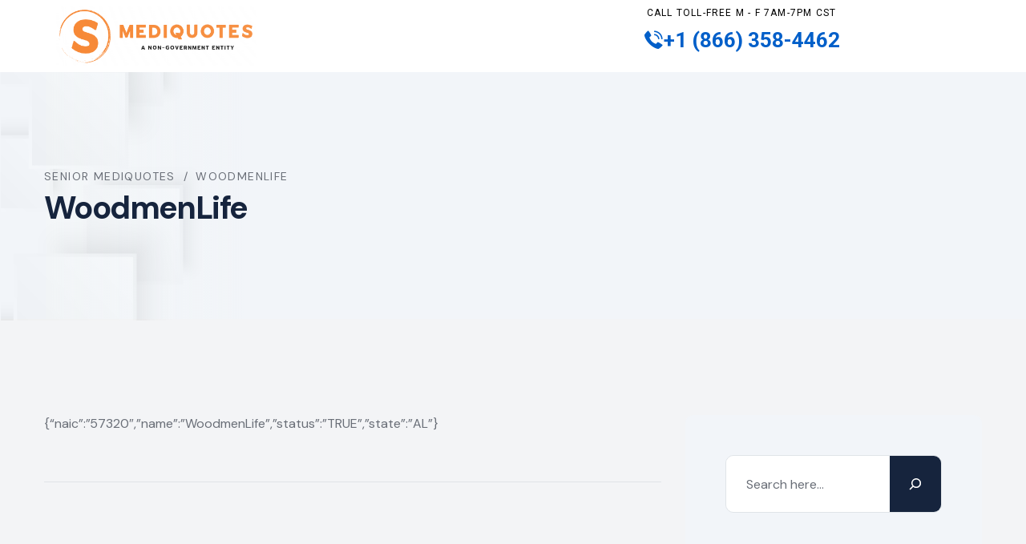

--- FILE ---
content_type: text/html; charset=UTF-8
request_url: https://seniormediquotes.com/itfcarcomp/woodmenlife/
body_size: 25674
content:
<!doctype html>
<html lang="en-US">

<head>
	<meta charset="UTF-8">
	<meta name="viewport" content="width=device-width, initial-scale=1">
	<link rel="profile" href="https://gmpg.org/xfn/11">

	<meta name='robots' content='index, follow, max-image-preview:large, max-snippet:-1, max-video-preview:-1' />
	<style>img:is([sizes="auto" i], [sizes^="auto," i]) { contain-intrinsic-size: 3000px 1500px }</style>
	<!-- Google tag (gtag.js) Consent Mode dataLayer added by Site Kit -->
<script id="google_gtagjs-js-consent-mode-data-layer">
window.dataLayer = window.dataLayer || [];function gtag(){dataLayer.push(arguments);}
gtag('consent', 'default', {"ad_personalization":"denied","ad_storage":"denied","ad_user_data":"denied","analytics_storage":"denied","functionality_storage":"denied","security_storage":"denied","personalization_storage":"denied","region":["AT","BE","BG","CH","CY","CZ","DE","DK","EE","ES","FI","FR","GB","GR","HR","HU","IE","IS","IT","LI","LT","LU","LV","MT","NL","NO","PL","PT","RO","SE","SI","SK"],"wait_for_update":500});
window._googlesitekitConsentCategoryMap = {"statistics":["analytics_storage"],"marketing":["ad_storage","ad_user_data","ad_personalization"],"functional":["functionality_storage","security_storage"],"preferences":["personalization_storage"]};
window._googlesitekitConsents = {"ad_personalization":"denied","ad_storage":"denied","ad_user_data":"denied","analytics_storage":"denied","functionality_storage":"denied","security_storage":"denied","personalization_storage":"denied","region":["AT","BE","BG","CH","CY","CZ","DE","DK","EE","ES","FI","FR","GB","GR","HR","HU","IE","IS","IT","LI","LT","LU","LV","MT","NL","NO","PL","PT","RO","SE","SI","SK"],"wait_for_update":500};
</script>
<!-- End Google tag (gtag.js) Consent Mode dataLayer added by Site Kit -->

	<!-- This site is optimized with the Yoast SEO plugin v24.5 - https://yoast.com/wordpress/plugins/seo/ -->
	<title>WoodmenLife - Senior Mediquotes</title>
	<link rel="canonical" href="https://seniormediquotes.com/itfcarcomp/woodmenlife/" />
	<meta property="og:locale" content="en_US" />
	<meta property="og:type" content="article" />
	<meta property="og:title" content="WoodmenLife - Senior Mediquotes" />
	<meta property="og:description" content="{&#8220;naic&#8221;:&#8221;57320&#8243;,&#8221;name&#8221;:&#8221;WoodmenLife&#8221;,&#8221;status&#8221;:&#8221;TRUE&#8221;,&#8221;state&#8221;:&#8221;AL&#8221;}" />
	<meta property="og:url" content="https://seniormediquotes.com/itfcarcomp/woodmenlife/" />
	<meta property="og:site_name" content="Senior Mediquotes" />
	<meta property="article:publisher" content="https://www.facebook.com/medigapinstantquotes" />
	<meta property="og:image" content="https://seniormediquotes.com/wp-content/uploads/2023/09/faq.jpg" />
	<meta property="og:image:width" content="1221" />
	<meta property="og:image:height" content="590" />
	<meta property="og:image:type" content="image/jpeg" />
	<meta name="twitter:card" content="summary_large_image" />
	<script type="application/ld+json" class="yoast-schema-graph">{"@context":"https://schema.org","@graph":[{"@type":"WebPage","@id":"https://seniormediquotes.com/itfcarcomp/woodmenlife/","url":"https://seniormediquotes.com/itfcarcomp/woodmenlife/","name":"WoodmenLife - Senior Mediquotes","isPartOf":{"@id":"https://seniormediquotes.com/#website"},"datePublished":"2024-03-12T08:51:42+00:00","breadcrumb":{"@id":"https://seniormediquotes.com/itfcarcomp/woodmenlife/#breadcrumb"},"inLanguage":"en-US","potentialAction":[{"@type":"ReadAction","target":["https://seniormediquotes.com/itfcarcomp/woodmenlife/"]}]},{"@type":"BreadcrumbList","@id":"https://seniormediquotes.com/itfcarcomp/woodmenlife/#breadcrumb","itemListElement":[{"@type":"ListItem","position":1,"name":"Home","item":"https://seniormediquotes.com/"},{"@type":"ListItem","position":2,"name":"WoodmenLife"}]},{"@type":"WebSite","@id":"https://seniormediquotes.com/#website","url":"https://seniormediquotes.com/","name":"Senior Mediquotes","description":"Let&#039;s Pre-Qualify You For Your 2025 Medicare Advantage Health Plan.","publisher":{"@id":"https://seniormediquotes.com/#/schema/person/dbab52c77a403489be78cdbd82116471"},"alternateName":"Senior Mediquotes","potentialAction":[{"@type":"SearchAction","target":{"@type":"EntryPoint","urlTemplate":"https://seniormediquotes.com/?s={search_term_string}"},"query-input":{"@type":"PropertyValueSpecification","valueRequired":true,"valueName":"search_term_string"}}],"inLanguage":"en-US"},{"@type":["Person","Organization"],"@id":"https://seniormediquotes.com/#/schema/person/dbab52c77a403489be78cdbd82116471","name":"Troy Fisher","image":{"@type":"ImageObject","inLanguage":"en-US","@id":"https://seniormediquotes.com/#/schema/person/image/","url":"https://seniormediquotes.com/wp-content/uploads/2023/07/v12-icon.png","contentUrl":"https://seniormediquotes.com/wp-content/uploads/2023/07/v12-icon.png","width":291,"height":288,"caption":"Troy Fisher"},"logo":{"@id":"https://seniormediquotes.com/#/schema/person/image/"},"description":"Our Mission is to offer transparency in one of the most complex markets out there.. Medicare Supplements do not offer grocery card, part b reductions, additional benefits. Medigap plans are federally regulated plans and we want to help give you the transparency you deserve. We will match you with a licensed agent who will help you with your needs.","sameAs":["http://medinstantquotes.com","https://www.facebook.com/medigapinstantquotes"]}]}</script>
	<!-- / Yoast SEO plugin. -->


<link rel='dns-prefetch' href='//ajax.googleapis.com' />
<link rel='dns-prefetch' href='//cdn.jsdelivr.net' />
<link rel='dns-prefetch' href='//www.googletagmanager.com' />
<link rel='dns-prefetch' href='//fonts.googleapis.com' />
<link rel='stylesheet' id='wp-block-library-css' href='https://seniormediquotes.com/wp-includes/css/dist/block-library/style.min.css?ver=6.7.2' media='all' />
<style id='classic-theme-styles-inline-css'>
/*! This file is auto-generated */
.wp-block-button__link{color:#fff;background-color:#32373c;border-radius:9999px;box-shadow:none;text-decoration:none;padding:calc(.667em + 2px) calc(1.333em + 2px);font-size:1.125em}.wp-block-file__button{background:#32373c;color:#fff;text-decoration:none}
</style>
<style id='global-styles-inline-css'>
:root{--wp--preset--aspect-ratio--square: 1;--wp--preset--aspect-ratio--4-3: 4/3;--wp--preset--aspect-ratio--3-4: 3/4;--wp--preset--aspect-ratio--3-2: 3/2;--wp--preset--aspect-ratio--2-3: 2/3;--wp--preset--aspect-ratio--16-9: 16/9;--wp--preset--aspect-ratio--9-16: 9/16;--wp--preset--color--black: #000000;--wp--preset--color--cyan-bluish-gray: #abb8c3;--wp--preset--color--white: #ffffff;--wp--preset--color--pale-pink: #f78da7;--wp--preset--color--vivid-red: #cf2e2e;--wp--preset--color--luminous-vivid-orange: #ff6900;--wp--preset--color--luminous-vivid-amber: #fcb900;--wp--preset--color--light-green-cyan: #7bdcb5;--wp--preset--color--vivid-green-cyan: #00d084;--wp--preset--color--pale-cyan-blue: #8ed1fc;--wp--preset--color--vivid-cyan-blue: #0693e3;--wp--preset--color--vivid-purple: #9b51e0;--wp--preset--gradient--vivid-cyan-blue-to-vivid-purple: linear-gradient(135deg,rgba(6,147,227,1) 0%,rgb(155,81,224) 100%);--wp--preset--gradient--light-green-cyan-to-vivid-green-cyan: linear-gradient(135deg,rgb(122,220,180) 0%,rgb(0,208,130) 100%);--wp--preset--gradient--luminous-vivid-amber-to-luminous-vivid-orange: linear-gradient(135deg,rgba(252,185,0,1) 0%,rgba(255,105,0,1) 100%);--wp--preset--gradient--luminous-vivid-orange-to-vivid-red: linear-gradient(135deg,rgba(255,105,0,1) 0%,rgb(207,46,46) 100%);--wp--preset--gradient--very-light-gray-to-cyan-bluish-gray: linear-gradient(135deg,rgb(238,238,238) 0%,rgb(169,184,195) 100%);--wp--preset--gradient--cool-to-warm-spectrum: linear-gradient(135deg,rgb(74,234,220) 0%,rgb(151,120,209) 20%,rgb(207,42,186) 40%,rgb(238,44,130) 60%,rgb(251,105,98) 80%,rgb(254,248,76) 100%);--wp--preset--gradient--blush-light-purple: linear-gradient(135deg,rgb(255,206,236) 0%,rgb(152,150,240) 100%);--wp--preset--gradient--blush-bordeaux: linear-gradient(135deg,rgb(254,205,165) 0%,rgb(254,45,45) 50%,rgb(107,0,62) 100%);--wp--preset--gradient--luminous-dusk: linear-gradient(135deg,rgb(255,203,112) 0%,rgb(199,81,192) 50%,rgb(65,88,208) 100%);--wp--preset--gradient--pale-ocean: linear-gradient(135deg,rgb(255,245,203) 0%,rgb(182,227,212) 50%,rgb(51,167,181) 100%);--wp--preset--gradient--electric-grass: linear-gradient(135deg,rgb(202,248,128) 0%,rgb(113,206,126) 100%);--wp--preset--gradient--midnight: linear-gradient(135deg,rgb(2,3,129) 0%,rgb(40,116,252) 100%);--wp--preset--font-size--small: 13px;--wp--preset--font-size--medium: 20px;--wp--preset--font-size--large: 36px;--wp--preset--font-size--x-large: 42px;--wp--preset--spacing--20: 0.44rem;--wp--preset--spacing--30: 0.67rem;--wp--preset--spacing--40: 1rem;--wp--preset--spacing--50: 1.5rem;--wp--preset--spacing--60: 2.25rem;--wp--preset--spacing--70: 3.38rem;--wp--preset--spacing--80: 5.06rem;--wp--preset--shadow--natural: 6px 6px 9px rgba(0, 0, 0, 0.2);--wp--preset--shadow--deep: 12px 12px 50px rgba(0, 0, 0, 0.4);--wp--preset--shadow--sharp: 6px 6px 0px rgba(0, 0, 0, 0.2);--wp--preset--shadow--outlined: 6px 6px 0px -3px rgba(255, 255, 255, 1), 6px 6px rgba(0, 0, 0, 1);--wp--preset--shadow--crisp: 6px 6px 0px rgba(0, 0, 0, 1);}:where(.is-layout-flex){gap: 0.5em;}:where(.is-layout-grid){gap: 0.5em;}body .is-layout-flex{display: flex;}.is-layout-flex{flex-wrap: wrap;align-items: center;}.is-layout-flex > :is(*, div){margin: 0;}body .is-layout-grid{display: grid;}.is-layout-grid > :is(*, div){margin: 0;}:where(.wp-block-columns.is-layout-flex){gap: 2em;}:where(.wp-block-columns.is-layout-grid){gap: 2em;}:where(.wp-block-post-template.is-layout-flex){gap: 1.25em;}:where(.wp-block-post-template.is-layout-grid){gap: 1.25em;}.has-black-color{color: var(--wp--preset--color--black) !important;}.has-cyan-bluish-gray-color{color: var(--wp--preset--color--cyan-bluish-gray) !important;}.has-white-color{color: var(--wp--preset--color--white) !important;}.has-pale-pink-color{color: var(--wp--preset--color--pale-pink) !important;}.has-vivid-red-color{color: var(--wp--preset--color--vivid-red) !important;}.has-luminous-vivid-orange-color{color: var(--wp--preset--color--luminous-vivid-orange) !important;}.has-luminous-vivid-amber-color{color: var(--wp--preset--color--luminous-vivid-amber) !important;}.has-light-green-cyan-color{color: var(--wp--preset--color--light-green-cyan) !important;}.has-vivid-green-cyan-color{color: var(--wp--preset--color--vivid-green-cyan) !important;}.has-pale-cyan-blue-color{color: var(--wp--preset--color--pale-cyan-blue) !important;}.has-vivid-cyan-blue-color{color: var(--wp--preset--color--vivid-cyan-blue) !important;}.has-vivid-purple-color{color: var(--wp--preset--color--vivid-purple) !important;}.has-black-background-color{background-color: var(--wp--preset--color--black) !important;}.has-cyan-bluish-gray-background-color{background-color: var(--wp--preset--color--cyan-bluish-gray) !important;}.has-white-background-color{background-color: var(--wp--preset--color--white) !important;}.has-pale-pink-background-color{background-color: var(--wp--preset--color--pale-pink) !important;}.has-vivid-red-background-color{background-color: var(--wp--preset--color--vivid-red) !important;}.has-luminous-vivid-orange-background-color{background-color: var(--wp--preset--color--luminous-vivid-orange) !important;}.has-luminous-vivid-amber-background-color{background-color: var(--wp--preset--color--luminous-vivid-amber) !important;}.has-light-green-cyan-background-color{background-color: var(--wp--preset--color--light-green-cyan) !important;}.has-vivid-green-cyan-background-color{background-color: var(--wp--preset--color--vivid-green-cyan) !important;}.has-pale-cyan-blue-background-color{background-color: var(--wp--preset--color--pale-cyan-blue) !important;}.has-vivid-cyan-blue-background-color{background-color: var(--wp--preset--color--vivid-cyan-blue) !important;}.has-vivid-purple-background-color{background-color: var(--wp--preset--color--vivid-purple) !important;}.has-black-border-color{border-color: var(--wp--preset--color--black) !important;}.has-cyan-bluish-gray-border-color{border-color: var(--wp--preset--color--cyan-bluish-gray) !important;}.has-white-border-color{border-color: var(--wp--preset--color--white) !important;}.has-pale-pink-border-color{border-color: var(--wp--preset--color--pale-pink) !important;}.has-vivid-red-border-color{border-color: var(--wp--preset--color--vivid-red) !important;}.has-luminous-vivid-orange-border-color{border-color: var(--wp--preset--color--luminous-vivid-orange) !important;}.has-luminous-vivid-amber-border-color{border-color: var(--wp--preset--color--luminous-vivid-amber) !important;}.has-light-green-cyan-border-color{border-color: var(--wp--preset--color--light-green-cyan) !important;}.has-vivid-green-cyan-border-color{border-color: var(--wp--preset--color--vivid-green-cyan) !important;}.has-pale-cyan-blue-border-color{border-color: var(--wp--preset--color--pale-cyan-blue) !important;}.has-vivid-cyan-blue-border-color{border-color: var(--wp--preset--color--vivid-cyan-blue) !important;}.has-vivid-purple-border-color{border-color: var(--wp--preset--color--vivid-purple) !important;}.has-vivid-cyan-blue-to-vivid-purple-gradient-background{background: var(--wp--preset--gradient--vivid-cyan-blue-to-vivid-purple) !important;}.has-light-green-cyan-to-vivid-green-cyan-gradient-background{background: var(--wp--preset--gradient--light-green-cyan-to-vivid-green-cyan) !important;}.has-luminous-vivid-amber-to-luminous-vivid-orange-gradient-background{background: var(--wp--preset--gradient--luminous-vivid-amber-to-luminous-vivid-orange) !important;}.has-luminous-vivid-orange-to-vivid-red-gradient-background{background: var(--wp--preset--gradient--luminous-vivid-orange-to-vivid-red) !important;}.has-very-light-gray-to-cyan-bluish-gray-gradient-background{background: var(--wp--preset--gradient--very-light-gray-to-cyan-bluish-gray) !important;}.has-cool-to-warm-spectrum-gradient-background{background: var(--wp--preset--gradient--cool-to-warm-spectrum) !important;}.has-blush-light-purple-gradient-background{background: var(--wp--preset--gradient--blush-light-purple) !important;}.has-blush-bordeaux-gradient-background{background: var(--wp--preset--gradient--blush-bordeaux) !important;}.has-luminous-dusk-gradient-background{background: var(--wp--preset--gradient--luminous-dusk) !important;}.has-pale-ocean-gradient-background{background: var(--wp--preset--gradient--pale-ocean) !important;}.has-electric-grass-gradient-background{background: var(--wp--preset--gradient--electric-grass) !important;}.has-midnight-gradient-background{background: var(--wp--preset--gradient--midnight) !important;}.has-small-font-size{font-size: var(--wp--preset--font-size--small) !important;}.has-medium-font-size{font-size: var(--wp--preset--font-size--medium) !important;}.has-large-font-size{font-size: var(--wp--preset--font-size--large) !important;}.has-x-large-font-size{font-size: var(--wp--preset--font-size--x-large) !important;}
:where(.wp-block-post-template.is-layout-flex){gap: 1.25em;}:where(.wp-block-post-template.is-layout-grid){gap: 1.25em;}
:where(.wp-block-columns.is-layout-flex){gap: 2em;}:where(.wp-block-columns.is-layout-grid){gap: 2em;}
:root :where(.wp-block-pullquote){font-size: 1.5em;line-height: 1.6;}
</style>
<link rel='stylesheet' id='cmplz-general-css' href='https://seniormediquotes.com/wp-content/plugins/complianz-gdpr/assets/css/cookieblocker.min.css?ver=1739952906' media='all' />
<link rel='stylesheet' id='animate-css' href='https://seniormediquotes.com/wp-content/plugins/insur-addon/assets/vendors/animate/animate.min.css?ver=1726827821' media='all' />
<link rel='stylesheet' id='bootstrap-select-css' href='https://seniormediquotes.com/wp-content/plugins/insur-addon/assets/vendors/bootstrap-select/css/bootstrap-select.min.css?ver=1726827821' media='all' />
<link rel='stylesheet' id='bxslider-css' href='https://seniormediquotes.com/wp-content/plugins/insur-addon/assets/vendors/bxslider/jquery.bxslider.css?ver=1726827821' media='all' />
<link rel='stylesheet' id='jarallax-css' href='https://seniormediquotes.com/wp-content/plugins/insur-addon/assets/vendors/jarallax/jarallax.css?ver=1726827821' media='all' />
<link rel='stylesheet' id='jquery-magnific-popup-css' href='https://seniormediquotes.com/wp-content/plugins/insur-addon/assets/vendors/jquery-magnific-popup/jquery.magnific-popup.css?ver=1726827821' media='all' />
<link rel='stylesheet' id='odometer-css' href='https://seniormediquotes.com/wp-content/plugins/insur-addon/assets/vendors/odometer/odometer.min.css?ver=1726827821' media='all' />
<link rel='stylesheet' id='owl-carousel-css' href='https://seniormediquotes.com/wp-content/plugins/insur-addon/assets/vendors/owl-carousel/owl.carousel.min.css?ver=1726827821' media='all' />
<link rel='stylesheet' id='owl-theme-css' href='https://seniormediquotes.com/wp-content/plugins/insur-addon/assets/vendors/owl-carousel/owl.theme.default.min.css?ver=1726827821' media='all' />
<link rel='stylesheet' id='reey-font-css' href='https://seniormediquotes.com/wp-content/plugins/insur-addon/assets/vendors/reey-font/stylesheet.css?ver=1726827821' media='all' />
<link rel='stylesheet' id='swiper-css' href='https://seniormediquotes.com/wp-content/plugins/elementor/assets/lib/swiper/v8/css/swiper.min.css?ver=8.4.5' media='all' />
<link rel='stylesheet' id='nice-select-css' href='https://seniormediquotes.com/wp-content/plugins/insur-addon/assets/vendors/nice-select/nice-select.css?ver=1726827821' media='all' />
<link rel='stylesheet' id='rangeSlider-css' href='https://seniormediquotes.com/wp-content/plugins/insur-addon/assets/vendors/ion.rangeSlider/css/ion.rangeSlider.min.css?ver=1726827821' media='all' />
<link rel='stylesheet' id='insur-addon-style-css' href='https://seniormediquotes.com/wp-content/plugins/insur-addon/assets/css/insur-addon.css?ver=1726827821' media='all' />
<link rel='stylesheet' id='itf_popup_min-enque-css' href='https://seniormediquotes.com/wp-content/plugins/itf-insurance/css/itf_popup_min.css?ver=6.7.2' media='all' />
<link rel='stylesheet' id='itf-insurance-enque-css' href='https://seniormediquotes.com/wp-content/plugins/itf-insurance/css/insurance.css?ver=6.7.2' media='all' />
<link rel='stylesheet' id='insur-fonts-css' href='//fonts.googleapis.com/css?family=DM+Sans%3A400%2C400i%2C500%2C500i%2C700%2C700i%26subset%3Dlatin%2Clatin-ext' media='all' />
<link rel='stylesheet' id='insur-icons-css' href='https://seniormediquotes.com/wp-content/themes/insur/assets/vendors/insur-icons/style.css?ver=1.0' media='all' />
<link rel='stylesheet' id='bootstrap-css' href='https://seniormediquotes.com/wp-content/themes/insur/assets/vendors/bootstrap/css/bootstrap.min.css?ver=5.0.0' media='all' />
<link rel='stylesheet' id='fontawesome-css' href='https://seniormediquotes.com/wp-content/themes/insur/assets/vendors/fontawesome/css/all.min.css?ver=5.15.1' media='all' />
<link rel='stylesheet' id='insur-parent-style-css' href='https://seniormediquotes.com/wp-content/themes/insur/style.css?ver=6.7.2' media='all' />
<link rel='stylesheet' id='insur-style-css' href='https://seniormediquotes.com/wp-content/themes/insur-child/style.css?ver=6.7.2' media='all' />
<style id='insur-style-inline-css'>
:root {
			  --insur-primary: #0ce0ff;
			  --insur-primary-rgb: 12, 224, 255;
			  --insur-base: #015fc9;
			  --insur-base-rgb: 1, 95, 201;
			  --insur-black: #16243d;
			  --insur-black-rgb: 22, 36, 61;
			}.page-header-bg { background-image: url(https://seniormediquotes.com/wp-content/uploads/2022/07/page-header-bg.jpg); } .preloader .preloader__image { background-image: url(https://seniormediquotes.com/wp-content/uploads/2023/07/icon-1.png); } 
</style>
<link rel='stylesheet' id='flaticons-css' href='https://seniormediquotes.com/wp-content/themes/insur/assets/vendors/flaticons/css/flaticon.css?ver=1.1' media='all' />
<link rel='stylesheet' id='insur-icons-two-css' href='https://seniormediquotes.com/wp-content/themes/insur/assets/vendors/insur-two-icon/style.css?ver=1.0' media='all' />
<link rel='stylesheet' id='insur-three-icon-css' href='https://seniormediquotes.com/wp-content/themes/insur/assets/vendors/insur-three-icon/style.css?ver=1.0' media='all' />
<link rel='stylesheet' id='elementor-icons-css' href='https://seniormediquotes.com/wp-content/plugins/elementor/assets/lib/eicons/css/elementor-icons.min.css?ver=5.35.0' media='all' />
<link rel='stylesheet' id='elementor-frontend-css' href='https://seniormediquotes.com/wp-content/plugins/elementor/assets/css/frontend.min.css?ver=3.27.6' media='all' />
<style id='elementor-frontend-inline-css'>
.elementor-kit-12{--e-global-color-primary:#6EC1E4;--e-global-color-secondary:#54595F;--e-global-color-text:#7A7A7A;--e-global-color-accent:#61CE70;--e-global-typography-primary-font-family:"Roboto";--e-global-typography-primary-font-weight:600;--e-global-typography-secondary-font-family:"Roboto Slab";--e-global-typography-secondary-font-weight:400;--e-global-typography-text-font-family:"Roboto";--e-global-typography-text-font-weight:400;--e-global-typography-accent-font-family:"Roboto";--e-global-typography-accent-font-weight:500;}.elementor-kit-12 e-page-transition{background-color:#FFBC7D;}.elementor-section.elementor-section-boxed > .elementor-container{max-width:1140px;}.e-con{--container-max-width:1140px;}.elementor-widget:not(:last-child){margin-block-end:20px;}.elementor-element{--widgets-spacing:20px 20px;--widgets-spacing-row:20px;--widgets-spacing-column:20px;}{}h1.entry-title{display:var(--page-title-display);}@media(max-width:1024px){.elementor-section.elementor-section-boxed > .elementor-container{max-width:1024px;}.e-con{--container-max-width:1024px;}}@media(max-width:767px){.elementor-section.elementor-section-boxed > .elementor-container{max-width:767px;}.e-con{--container-max-width:767px;}}
</style>
<link rel='stylesheet' id='eael-general-css' href='https://seniormediquotes.com/wp-content/plugins/essential-addons-for-elementor-lite/assets/front-end/css/view/general.min.css?ver=6.1.4' media='all' />
<link rel='stylesheet' id='google-fonts-1-css' href='https://fonts.googleapis.com/css?family=Roboto%3A100%2C100italic%2C200%2C200italic%2C300%2C300italic%2C400%2C400italic%2C500%2C500italic%2C600%2C600italic%2C700%2C700italic%2C800%2C800italic%2C900%2C900italic%7CRoboto+Slab%3A100%2C100italic%2C200%2C200italic%2C300%2C300italic%2C400%2C400italic%2C500%2C500italic%2C600%2C600italic%2C700%2C700italic%2C800%2C800italic%2C900%2C900italic&#038;display=swap&#038;ver=6.7.2' media='all' />
<link rel="preconnect" href="https://fonts.gstatic.com/" crossorigin><script id="jquery-core-js-extra">
var ITF_INS = {"ajax_url":"https:\/\/seniormediquotes.com\/wp-admin\/admin-ajax.php"};
</script>
<script src="https://seniormediquotes.com/wp-includes/js/jquery/jquery.min.js?ver=3.7.1" id="jquery-core-js"></script>
<script src="https://seniormediquotes.com/wp-includes/js/jquery/jquery-migrate.min.js?ver=3.4.1" id="jquery-migrate-js"></script>

<!-- Google tag (gtag.js) snippet added by Site Kit -->

<!-- Google Ads snippet added by Site Kit -->

<!-- Google Analytics snippet added by Site Kit -->
<script src="https://www.googletagmanager.com/gtag/js?id=GT-KF6X2SQV" id="google_gtagjs-js" async></script>
<script id="google_gtagjs-js-after">
window.dataLayer = window.dataLayer || [];function gtag(){dataLayer.push(arguments);}
gtag("set","linker",{"domains":["seniormediquotes.com"]});
gtag("js", new Date());
gtag("set", "developer_id.dZTNiMT", true);
gtag("config", "GT-KF6X2SQV", {"googlesitekit_post_type":"carriers"});
gtag("config", "AW-11532074988");
 window._googlesitekit = window._googlesitekit || {}; window._googlesitekit.throttledEvents = []; window._googlesitekit.gtagEvent = (name, data) => { var key = JSON.stringify( { name, data } ); if ( !! window._googlesitekit.throttledEvents[ key ] ) { return; } window._googlesitekit.throttledEvents[ key ] = true; setTimeout( () => { delete window._googlesitekit.throttledEvents[ key ]; }, 5 ); gtag( "event", name, { ...data, event_source: "site-kit" } ); }
</script>

<!-- End Google tag (gtag.js) snippet added by Site Kit -->
<meta name="generator" content="Site Kit by Google 1.146.0" />			<style>.cmplz-hidden {
					display: none !important;
				}</style><meta name="generator" content="Elementor 3.27.6; features: additional_custom_breakpoints; settings: css_print_method-internal, google_font-enabled, font_display-swap">
<style>
.medigap-btn .elementor-button {
    position: relative;
    display: inline-block;
    vertical-align: middle;
    -webkit-appearance: none;
    appearance: none;
    outline: none !important;
    background-color: var(--insur-base);
    color: var(--insur-white);
    font-size: 16px;
    font-weight: 700;
    letter-spacing: var(--insur-letter-spacing);
    border-radius: var(--insur-bdr-radius);
    padding: 17px 40px 17px;
    transition: all 0.5s linear;
    overflow: hidden;
    z-index: 1;
}
.medigap-btn .elementor-button:before {
    position: absolute;
    content: '';
    background-color: var(--insur-black);
    width: 120%;
    height: 0;
    padding-bottom: 120%;
    top: -110%;
    left: -10%;
    border-radius: 50%;
    transform: translate3d(0, 68%, 0) scale3d(0, 0, 0);
    z-index: -1;
}
.medigap-btn .elementor-button:after {
    position: absolute;
    top: 0;
    left: 0;
    width: 100%;
    height: 100%;
    content: '';
    background-color: var(--insur-black);
    transform: translate3d(0, -100%, 0);
    transition: transform 0.4s cubic-bezier(0.1, 0, 0.3, 1);
    z-index: -1;
}

.medigap-btn .elementor-button:hover {
    color: var(--insur-white);
}
.medigap-btn .elementor-button:hover::before {
    transform: translate3d(0, 0, 0) scale3d(1, 1, 1);
    transition: transform 0.4s cubic-bezier(0.1, 0, 0.3, 1);
}
.thm-btn:hover::after {
    transform: translate3d(0, 0, 0);
    transition-duration: 0.05s;
    transition-delay: 0.4s;
    transition-timing-function: linear;
}
</style>
<!-- Google Tag Manager -->
<script>(function(w,d,s,l,i){w[l]=w[l]||[];w[l].push({'gtm.start':
new Date().getTime(),event:'gtm.js'});var f=d.getElementsByTagName(s)[0],
j=d.createElement(s),dl=l!='dataLayer'?'&l='+l:'';j.async=true;j.src=
'https://www.googletagmanager.com/gtm.js?id='+i+dl;f.parentNode.insertBefore(j,f);
})(window,document,'script','dataLayer','GTM-WTZ9ZHJN');</script>
<!-- End Google Tag Manager -->
			<style>
				.e-con.e-parent:nth-of-type(n+4):not(.e-lazyloaded):not(.e-no-lazyload),
				.e-con.e-parent:nth-of-type(n+4):not(.e-lazyloaded):not(.e-no-lazyload) * {
					background-image: none !important;
				}
				@media screen and (max-height: 1024px) {
					.e-con.e-parent:nth-of-type(n+3):not(.e-lazyloaded):not(.e-no-lazyload),
					.e-con.e-parent:nth-of-type(n+3):not(.e-lazyloaded):not(.e-no-lazyload) * {
						background-image: none !important;
					}
				}
				@media screen and (max-height: 640px) {
					.e-con.e-parent:nth-of-type(n+2):not(.e-lazyloaded):not(.e-no-lazyload),
					.e-con.e-parent:nth-of-type(n+2):not(.e-lazyloaded):not(.e-no-lazyload) * {
						background-image: none !important;
					}
				}
			</style>
			
<!-- Google Tag Manager snippet added by Site Kit -->
<script>
			( function( w, d, s, l, i ) {
				w[l] = w[l] || [];
				w[l].push( {'gtm.start': new Date().getTime(), event: 'gtm.js'} );
				var f = d.getElementsByTagName( s )[0],
					j = d.createElement( s ), dl = l != 'dataLayer' ? '&l=' + l : '';
				j.async = true;
				j.src = 'https://www.googletagmanager.com/gtm.js?id=' + i + dl;
				f.parentNode.insertBefore( j, f );
			} )( window, document, 'script', 'dataLayer', 'GTM-WTZ9ZHJN' );
			
</script>

<!-- End Google Tag Manager snippet added by Site Kit -->
<link rel="icon" href="https://seniormediquotes.com/wp-content/uploads/2023/07/v12-icon-70x70.png" sizes="32x32" />
<link rel="icon" href="https://seniormediquotes.com/wp-content/uploads/2023/07/v12-icon.png" sizes="192x192" />
<link rel="apple-touch-icon" href="https://seniormediquotes.com/wp-content/uploads/2023/07/v12-icon.png" />
<meta name="msapplication-TileImage" content="https://seniormediquotes.com/wp-content/uploads/2023/07/v12-icon.png" />
		<style id="wp-custom-css">
			
		</style>
		</head>

<body data-cmplz=2 class="carriers-template-default single single-carriers postid-6639 wp-custom-logo elementor-default elementor-kit-12">
			<!-- Google Tag Manager (noscript) snippet added by Site Kit -->
		<noscript>
			<iframe src="https://www.googletagmanager.com/ns.html?id=GTM-WTZ9ZHJN" height="0" width="0" style="display:none;visibility:hidden"></iframe>
		</noscript>
		<!-- End Google Tag Manager (noscript) snippet added by Site Kit -->
		<!-- Google Tag Manager (noscript) -->
<noscript><iframe src="https://www.googletagmanager.com/ns.html?id=GTM-WTZ9ZHJN"
height="0" width="0" style="display:none;visibility:hidden"></iframe></noscript>
<!-- End Google Tag Manager (noscript) -->

			<!-- /.preloader -->

	<div id="page" class="site page-wrapper">
		<a class="skip-link screen-reader-text" href="#primary">Skip to content</a>

		
	
                    <!-- the loop -->
                            <style id="elementor-post-577">.elementor-577 .elementor-element.elementor-element-707b793d:not(.elementor-motion-effects-element-type-background), .elementor-577 .elementor-element.elementor-element-707b793d > .elementor-motion-effects-container > .elementor-motion-effects-layer{background-color:#FFFFFF;}.elementor-577 .elementor-element.elementor-element-707b793d{border-style:solid;border-width:0px 0px 0px 0px;border-color:#000000;box-shadow:0px 9px 24px -18px rgba(0,0,0,0.5);transition:background 0.3s, border 0.3s, border-radius 0.3s, box-shadow 0.3s;}.elementor-577 .elementor-element.elementor-element-707b793d > .elementor-background-overlay{transition:background 0.3s, border-radius 0.3s, opacity 0.3s;}.elementor-bc-flex-widget .elementor-577 .elementor-element.elementor-element-35473dad.elementor-column .elementor-widget-wrap{align-items:center;}.elementor-577 .elementor-element.elementor-element-35473dad.elementor-column.elementor-element[data-element_type="column"] > .elementor-widget-wrap.elementor-element-populated{align-content:center;align-items:center;}.elementor-577 .elementor-element.elementor-element-35473dad > .elementor-element-populated{margin:0px 0px 0px 0px;--e-column-margin-right:0px;--e-column-margin-left:0px;padding:0px 0px 0px 0px;}.elementor-widget-image .widget-image-caption{color:var( --e-global-color-text );font-family:var( --e-global-typography-text-font-family ), Sans-serif;font-weight:var( --e-global-typography-text-font-weight );}.elementor-577 .elementor-element.elementor-element-5abec72 > .elementor-widget-container{margin:0px 0px 0px 0px;padding:0px 0px 0px 0px;}.elementor-577 .elementor-element.elementor-element-5abec72{text-align:left;}.elementor-577 .elementor-element.elementor-element-5abec72 img{max-width:250px;}.elementor-bc-flex-widget .elementor-577 .elementor-element.elementor-element-70b616f4.elementor-column .elementor-widget-wrap{align-items:center;}.elementor-577 .elementor-element.elementor-element-70b616f4.elementor-column.elementor-element[data-element_type="column"] > .elementor-widget-wrap.elementor-element-populated{align-content:center;align-items:center;}.elementor-577 .elementor-element.elementor-element-70b616f4 > .elementor-widget-wrap > .elementor-widget:not(.elementor-widget__width-auto):not(.elementor-widget__width-initial):not(:last-child):not(.elementor-absolute){margin-bottom:0px;}.elementor-widget-heading .elementor-heading-title{font-family:var( --e-global-typography-primary-font-family ), Sans-serif;font-weight:var( --e-global-typography-primary-font-weight );color:var( --e-global-color-primary );}.elementor-577 .elementor-element.elementor-element-5a05b953 > .elementor-widget-container{margin:0px 0px 0px 0px;padding:0px 0px 0px 0px;}.elementor-577 .elementor-element.elementor-element-5a05b953{text-align:center;}.elementor-577 .elementor-element.elementor-element-5a05b953 .elementor-heading-title{font-family:"Roboto", Sans-serif;font-size:12px;font-weight:400;letter-spacing:1.2px;color:#000000;}.elementor-widget-button .elementor-button{background-color:var( --e-global-color-accent );font-family:var( --e-global-typography-accent-font-family ), Sans-serif;font-weight:var( --e-global-typography-accent-font-weight );}.elementor-577 .elementor-element.elementor-element-286f79f .elementor-button{background-color:#FFFFFF;font-family:"Roboto", Sans-serif;font-size:26px;font-weight:bold;fill:#015FC9;color:#015FC9;}.elementor-577 .elementor-element.elementor-element-286f79f .elementor-button:hover, .elementor-577 .elementor-element.elementor-element-286f79f .elementor-button:focus{background-color:#FFFFFF;color:#015FC9;}.elementor-577 .elementor-element.elementor-element-286f79f > .elementor-widget-container{margin:0px 0px 0px 0px;padding:0px 0px 0px 0px;}.elementor-577 .elementor-element.elementor-element-286f79f .elementor-button-content-wrapper{flex-direction:row;}.elementor-577 .elementor-element.elementor-element-286f79f .elementor-button:hover svg, .elementor-577 .elementor-element.elementor-element-286f79f .elementor-button:focus svg{fill:#015FC9;}.elementor-577 .elementor-element.elementor-element-617163e:not(.elementor-motion-effects-element-type-background), .elementor-577 .elementor-element.elementor-element-617163e > .elementor-motion-effects-container > .elementor-motion-effects-layer{background-color:#FFFFFF;}.elementor-577 .elementor-element.elementor-element-617163e{border-style:solid;border-width:0px 0px 0px 0px;border-color:#000000;box-shadow:0px 9px 24px -18px rgba(0,0,0,0.5);transition:background 0.3s, border 0.3s, border-radius 0.3s, box-shadow 0.3s;}.elementor-577 .elementor-element.elementor-element-617163e > .elementor-background-overlay{transition:background 0.3s, border-radius 0.3s, opacity 0.3s;}.elementor-bc-flex-widget .elementor-577 .elementor-element.elementor-element-c512150.elementor-column .elementor-widget-wrap{align-items:center;}.elementor-577 .elementor-element.elementor-element-c512150.elementor-column.elementor-element[data-element_type="column"] > .elementor-widget-wrap.elementor-element-populated{align-content:center;align-items:center;}.elementor-577 .elementor-element.elementor-element-c512150 > .elementor-element-populated{margin:0px 0px 0px 0px;--e-column-margin-right:0px;--e-column-margin-left:0px;padding:0px 0px 0px 0px;}.elementor-577 .elementor-element.elementor-element-9cf5e27 > .elementor-widget-container{margin:0px 0px 0px 0px;padding:0px 0px 0px 0px;}.elementor-577 .elementor-element.elementor-element-9cf5e27{text-align:left;}.elementor-577 .elementor-element.elementor-element-9cf5e27 img{max-width:250px;}.elementor-bc-flex-widget .elementor-577 .elementor-element.elementor-element-270964f.elementor-column .elementor-widget-wrap{align-items:center;}.elementor-577 .elementor-element.elementor-element-270964f.elementor-column.elementor-element[data-element_type="column"] > .elementor-widget-wrap.elementor-element-populated{align-content:center;align-items:center;}.elementor-577 .elementor-element.elementor-element-270964f > .elementor-widget-wrap > .elementor-widget:not(.elementor-widget__width-auto):not(.elementor-widget__width-initial):not(:last-child):not(.elementor-absolute){margin-bottom:0px;}.elementor-577 .elementor-element.elementor-element-b6a936a .elementor-button{background-color:#FFFFFF;font-family:"Roboto", Sans-serif;font-size:26px;font-weight:bold;fill:#015FC9;color:#015FC9;border-style:none;}.elementor-577 .elementor-element.elementor-element-b6a936a .elementor-button:hover, .elementor-577 .elementor-element.elementor-element-b6a936a .elementor-button:focus{background-color:#FFFFFF;color:#015FC9;}.elementor-577 .elementor-element.elementor-element-b6a936a > .elementor-widget-container{margin:0px 0px 0px 0px;padding:0px 0px 0px 0px;}.elementor-577 .elementor-element.elementor-element-b6a936a .elementor-button:hover svg, .elementor-577 .elementor-element.elementor-element-b6a936a .elementor-button:focus svg{fill:#015FC9;}:root{--page-title-display:none;}@media(max-width:767px){.elementor-577 .elementor-element.elementor-element-5abec72 > .elementor-widget-container{margin:20px 0px 20px 0px;}.elementor-577 .elementor-element.elementor-element-5abec72{text-align:center;}.elementor-577 .elementor-element.elementor-element-c512150{width:75%;}.elementor-577 .elementor-element.elementor-element-9cf5e27 > .elementor-widget-container{margin:10px 10px 10px 10px;}.elementor-577 .elementor-element.elementor-element-9cf5e27{text-align:left;}.elementor-577 .elementor-element.elementor-element-9cf5e27 img{width:100%;max-width:100%;}.elementor-577 .elementor-element.elementor-element-270964f{width:25%;}.elementor-577 .elementor-element.elementor-element-270964f > .elementor-widget-wrap > .elementor-widget:not(.elementor-widget__width-auto):not(.elementor-widget__width-initial):not(:last-child):not(.elementor-absolute){margin-bottom:0px;}.elementor-577 .elementor-element.elementor-element-b6a936a .elementor-button{font-size:36px;border-radius:0px 0px 0px 0px;padding:0px 0px 0px 0px;}}</style>		<div data-elementor-type="wp-post" data-elementor-id="577" class="elementor elementor-577" data-elementor-post-type="header">
						<section class="elementor-section elementor-top-section elementor-element elementor-element-707b793d elementor-hidden-mobile elementor-section-boxed elementor-section-height-default elementor-section-height-default" data-id="707b793d" data-element_type="section" data-settings="{&quot;sticky_on&quot;:[&quot;desktop&quot;],&quot;animation&quot;:&quot;none&quot;,&quot;background_background&quot;:&quot;classic&quot;,&quot;sticky&quot;:&quot;top&quot;,&quot;sticky_offset&quot;:0,&quot;sticky_effects_offset&quot;:0,&quot;sticky_anchor_link_offset&quot;:0}">
						<div class="elementor-container elementor-column-gap-default">
					<div class="elementor-column elementor-col-50 elementor-top-column elementor-element elementor-element-35473dad" data-id="35473dad" data-element_type="column">
			<div class="elementor-widget-wrap elementor-element-populated">
						<div class="elementor-element elementor-element-5abec72 elementor-widget elementor-widget-image" data-id="5abec72" data-element_type="widget" data-widget_type="image.default">
				<div class="elementor-widget-container">
																<a href="https://seniormediquotes.com">
							<img fetchpriority="high" decoding="async" width="441" height="129" src="https://seniormediquotes.com/wp-content/uploads/2022/07/logo-cropped.png" class="attachment-large size-large wp-image-6868" alt="" srcset="https://seniormediquotes.com/wp-content/uploads/2022/07/logo-cropped.png 441w, https://seniormediquotes.com/wp-content/uploads/2022/07/logo-cropped-300x88.png 300w" sizes="(max-width: 441px) 100vw, 441px" />								</a>
															</div>
				</div>
					</div>
		</div>
				<div class="elementor-column elementor-col-50 elementor-top-column elementor-element elementor-element-70b616f4 elementor-hidden-tablet elementor-hidden-mobile" data-id="70b616f4" data-element_type="column">
			<div class="elementor-widget-wrap elementor-element-populated">
						<div class="elementor-element elementor-element-5a05b953 elementor-widget elementor-widget-heading" data-id="5a05b953" data-element_type="widget" data-widget_type="heading.default">
				<div class="elementor-widget-container">
					<p class="elementor-heading-title elementor-size-default">CALL TOLL-FREE M - F 7AM-7PM CST</p>				</div>
				</div>
				<div class="elementor-element elementor-element-286f79f elementor-align-center elementor-widget elementor-widget-button" data-id="286f79f" data-element_type="widget" data-widget_type="button.default">
				<div class="elementor-widget-container">
									<div class="elementor-button-wrapper">
					<a class="elementor-button elementor-button-link elementor-size-md" href="tel:+18663584462" target="_blank">
						<span class="elementor-button-content-wrapper">
						<span class="elementor-button-icon">
				<i aria-hidden="true" class=" icon-telephone-call"></i>			</span>
									<span class="elementor-button-text">+1 (866) 358-4462</span>
					</span>
					</a>
				</div>
								</div>
				</div>
					</div>
		</div>
					</div>
		</section>
				<section class="elementor-section elementor-top-section elementor-element elementor-element-617163e elementor-hidden-desktop elementor-hidden-tablet elementor-section-boxed elementor-section-height-default elementor-section-height-default elementor-invisible" data-id="617163e" data-element_type="section" data-settings="{&quot;sticky_on&quot;:[&quot;desktop&quot;],&quot;animation&quot;:&quot;fadeIn&quot;,&quot;background_background&quot;:&quot;classic&quot;,&quot;sticky&quot;:&quot;top&quot;,&quot;sticky_offset&quot;:0,&quot;sticky_effects_offset&quot;:0,&quot;sticky_anchor_link_offset&quot;:0}">
						<div class="elementor-container elementor-column-gap-default">
					<div class="elementor-column elementor-col-50 elementor-top-column elementor-element elementor-element-c512150" data-id="c512150" data-element_type="column">
			<div class="elementor-widget-wrap elementor-element-populated">
						<div class="elementor-element elementor-element-9cf5e27 elementor-widget elementor-widget-image" data-id="9cf5e27" data-element_type="widget" data-widget_type="image.default">
				<div class="elementor-widget-container">
																<a href="https://seniormediquotes.com">
							<img fetchpriority="high" decoding="async" width="441" height="129" src="https://seniormediquotes.com/wp-content/uploads/2022/07/logo-cropped.png" class="attachment-large size-large wp-image-6868" alt="" srcset="https://seniormediquotes.com/wp-content/uploads/2022/07/logo-cropped.png 441w, https://seniormediquotes.com/wp-content/uploads/2022/07/logo-cropped-300x88.png 300w" sizes="(max-width: 441px) 100vw, 441px" />								</a>
															</div>
				</div>
					</div>
		</div>
				<div class="elementor-column elementor-col-50 elementor-top-column elementor-element elementor-element-270964f" data-id="270964f" data-element_type="column">
			<div class="elementor-widget-wrap elementor-element-populated">
						<div class="elementor-element elementor-element-b6a936a elementor-align-center elementor-mobile-align-center elementor-widget elementor-widget-button" data-id="b6a936a" data-element_type="widget" data-settings="{&quot;_animation_mobile&quot;:&quot;pulse&quot;}" data-widget_type="button.default">
				<div class="elementor-widget-container">
									<div class="elementor-button-wrapper">
					<a class="elementor-button elementor-button-link elementor-size-md" href="tel:+18005786217" target="_blank">
						<span class="elementor-button-content-wrapper">
						<span class="elementor-button-icon">
				<i aria-hidden="true" class=" icon-telephone-call"></i>			</span>
								</span>
					</a>
				</div>
								</div>
				</div>
					</div>
		</div>
					</div>
		</section>
				</div>
		                        <!-- end of the loop -->

            
        
		
					<!--Page Header Start-->
<section class="page-header">
	<div class="page-header-bg"></div>
			<div class="page-header-shape-1"><img src="https://seniormediquotes.com/wp-content/uploads/2024/09/page-header-shape-1.png" alt="shape"></div>
		<div class="container">
		<div class="page-header__inner">
										<ul class="thm-breadcrumb list-unstyled ml-0" typeof="BreadcrumbList" vocab="https://schema.org/">
					<!-- Breadcrumb NavXT 7.4.1 -->
<li class="home"><span property="itemListElement" typeof="ListItem"><a property="item" typeof="WebPage" title="Go to Senior Mediquotes." href="https://seniormediquotes.com" class="home" ><span property="name">Senior Mediquotes</span></a><meta property="position" content="1"></span></li>
<li class="post post-carriers current-item"><span property="itemListElement" typeof="ListItem"><span property="name" class="post post-carriers current-item">WoodmenLife</span><meta property="url" content="https://seniormediquotes.com/itfcarcomp/woodmenlife/"><meta property="position" content="2"></span></li>
				</ul>
									<h2>
									WoodmenLife							</h2>
		</div>
	</div>
</section>
<!--Page Header End-->		
<!--Blog Sidebar Start-->
<section class="news-details">
	<div class="container">
		<div class="row">
						<div class="col-xl-8 col-lg-7">
				<div class="news-details__left">
					<div id="primary" class="site-main">

						
<article id="post-6639" class="post-6639 carriers type-carriers status-publish hentry">

	
	<div class="news-details__content clearfix blog-details__content">
				<p>{&#8220;naic&#8221;:&#8221;57320&#8243;,&#8221;name&#8221;:&#8221;WoodmenLife&#8221;,&#8221;status&#8221;:&#8221;TRUE&#8221;,&#8221;state&#8221;:&#8221;AL&#8221;}</p>
	</div>

	<footer class="news-details__bottom">
			</footer><!-- .entry-footer -->
</article><!-- #post-6639 -->
					</div><!-- #main -->
				</div>
			</div>
							<div class="col-xl-4 col-lg-5 ">
					<div class="sidebar">
						
<aside id="secondary" class="widget-area">
	<section id="block-7" class="sidebar__single widget widget_block widget_search"><form role="search" method="get" action="https://seniormediquotes.com/" class="wp-block-search__button-outside wp-block-search__icon-button wp-block-search"    ><label class="wp-block-search__label screen-reader-text" for="wp-block-search__input-1" >Search</label><div class="wp-block-search__inside-wrapper " ><input class="wp-block-search__input" id="wp-block-search__input-1" placeholder="Search here..." value="" type="search" name="s" required /><button aria-label="Search" class="wp-block-search__button has-icon wp-element-button" type="submit" ><svg class="search-icon" viewBox="0 0 24 24" width="24" height="24">
					<path d="M13 5c-3.3 0-6 2.7-6 6 0 1.4.5 2.7 1.3 3.7l-3.8 3.8 1.1 1.1 3.8-3.8c1 .8 2.3 1.3 3.7 1.3 3.3 0 6-2.7 6-6S16.3 5 13 5zm0 10.5c-2.5 0-4.5-2-4.5-4.5s2-4.5 4.5-4.5 4.5 2 4.5 4.5-2 4.5-4.5 4.5z"></path>
				</svg></button></div></form></section><section id="block-6" class="sidebar__single widget widget_block">
<div class="wp-block-group"><div class="wp-block-group__inner-container is-layout-flow wp-block-group-is-layout-flow"></div></div>
</section></aside><!-- #secondary -->					</div>
				</div>
					</div>
	</div>
</section>
<!--Blog Sidebar End-->




		



	
                    <!-- the loop -->
                            <style id="elementor-post-668">.elementor-668 .elementor-element.elementor-element-df08d4e > .elementor-background-overlay{background-color:#FFFFFF;opacity:0.5;}.elementor-widget-nav-menu .elementor-nav-menu .elementor-item{font-family:var( --e-global-typography-primary-font-family ), Sans-serif;font-weight:var( --e-global-typography-primary-font-weight );}.elementor-widget-nav-menu .elementor-nav-menu--main .elementor-item{color:var( --e-global-color-text );fill:var( --e-global-color-text );}.elementor-widget-nav-menu .elementor-nav-menu--main .elementor-item:hover,
					.elementor-widget-nav-menu .elementor-nav-menu--main .elementor-item.elementor-item-active,
					.elementor-widget-nav-menu .elementor-nav-menu--main .elementor-item.highlighted,
					.elementor-widget-nav-menu .elementor-nav-menu--main .elementor-item:focus{color:var( --e-global-color-accent );fill:var( --e-global-color-accent );}.elementor-widget-nav-menu .elementor-nav-menu--main:not(.e--pointer-framed) .elementor-item:before,
					.elementor-widget-nav-menu .elementor-nav-menu--main:not(.e--pointer-framed) .elementor-item:after{background-color:var( --e-global-color-accent );}.elementor-widget-nav-menu .e--pointer-framed .elementor-item:before,
					.elementor-widget-nav-menu .e--pointer-framed .elementor-item:after{border-color:var( --e-global-color-accent );}.elementor-widget-nav-menu{--e-nav-menu-divider-color:var( --e-global-color-text );}.elementor-widget-nav-menu .elementor-nav-menu--dropdown .elementor-item, .elementor-widget-nav-menu .elementor-nav-menu--dropdown  .elementor-sub-item{font-family:var( --e-global-typography-accent-font-family ), Sans-serif;font-weight:var( --e-global-typography-accent-font-weight );}.elementor-668 .elementor-element.elementor-element-2ba7ece > .elementor-widget-container{border-style:solid;border-width:0px 0px 1px 0px;border-color:#7A7A7A;}.elementor-668 .elementor-element.elementor-element-2ba7ece .elementor-nav-menu .elementor-item{font-family:"Roboto", Sans-serif;font-size:16px;font-weight:400;}.elementor-668 .elementor-element.elementor-element-2ba7ece .elementor-nav-menu--main .elementor-item{color:#000000;fill:#000000;}.elementor-668 .elementor-element.elementor-element-2ba7ece .elementor-nav-menu--main .elementor-item:hover,
					.elementor-668 .elementor-element.elementor-element-2ba7ece .elementor-nav-menu--main .elementor-item.elementor-item-active,
					.elementor-668 .elementor-element.elementor-element-2ba7ece .elementor-nav-menu--main .elementor-item.highlighted,
					.elementor-668 .elementor-element.elementor-element-2ba7ece .elementor-nav-menu--main .elementor-item:focus{color:#015FC9;fill:#015FC9;}.elementor-668 .elementor-element.elementor-element-2ba7ece{--e-nav-menu-divider-content:"";--e-nav-menu-divider-style:solid;}.elementor-widget-icon-list .elementor-icon-list-item:not(:last-child):after{border-color:var( --e-global-color-text );}.elementor-widget-icon-list .elementor-icon-list-icon i{color:var( --e-global-color-primary );}.elementor-widget-icon-list .elementor-icon-list-icon svg{fill:var( --e-global-color-primary );}.elementor-widget-icon-list .elementor-icon-list-item > .elementor-icon-list-text, .elementor-widget-icon-list .elementor-icon-list-item > a{font-family:var( --e-global-typography-text-font-family ), Sans-serif;font-weight:var( --e-global-typography-text-font-weight );}.elementor-widget-icon-list .elementor-icon-list-text{color:var( --e-global-color-secondary );}.elementor-668 .elementor-element.elementor-element-144f1ae .elementor-icon-list-icon i{transition:color 0.3s;}.elementor-668 .elementor-element.elementor-element-144f1ae .elementor-icon-list-icon svg{transition:fill 0.3s;}.elementor-668 .elementor-element.elementor-element-144f1ae{--e-icon-list-icon-size:14px;--icon-vertical-offset:0px;}.elementor-668 .elementor-element.elementor-element-144f1ae .elementor-icon-list-text{color:#000000;transition:color 0.3s;}.elementor-widget-text-editor{color:var( --e-global-color-text );font-family:var( --e-global-typography-text-font-family ), Sans-serif;font-weight:var( --e-global-typography-text-font-weight );}.elementor-widget-text-editor.elementor-drop-cap-view-stacked .elementor-drop-cap{background-color:var( --e-global-color-primary );}.elementor-widget-text-editor.elementor-drop-cap-view-framed .elementor-drop-cap, .elementor-widget-text-editor.elementor-drop-cap-view-default .elementor-drop-cap{color:var( --e-global-color-primary );border-color:var( --e-global-color-primary );}.elementor-668 .elementor-element.elementor-element-07de1eb{color:#000000;font-family:"Roboto", Sans-serif;font-size:12px;font-weight:400;}.elementor-668 .elementor-element.elementor-element-0e669bb{color:#000000;font-family:"Roboto", Sans-serif;font-size:12px;font-weight:400;}.elementor-668 .elementor-element.elementor-element-cf31237{color:#000000;font-family:"Roboto", Sans-serif;font-size:12px;font-weight:400;}.elementor-668 .elementor-element.elementor-element-10c259b{color:#000000;font-family:"Roboto", Sans-serif;font-size:12px;font-weight:400;}.elementor-668 .elementor-element.elementor-element-57c7630{color:#000000;font-family:"Roboto", Sans-serif;font-size:12px;font-weight:400;}.elementor-668 .elementor-element.elementor-element-35eb686 > .elementor-widget-container{margin:0px 0px 20px 0px;}.elementor-668 .elementor-element.elementor-element-35eb686{text-align:center;color:#000000;font-family:"Roboto", Sans-serif;font-weight:600;}:root{--page-title-display:none;}</style>		<div data-elementor-type="wp-post" data-elementor-id="668" class="elementor elementor-668" data-elementor-post-type="footer">
						<section class="elementor-section elementor-top-section elementor-element elementor-element-df08d4e footer-section elementor-section-boxed elementor-section-height-default elementor-section-height-default" data-id="df08d4e" data-element_type="section">
							<div class="elementor-background-overlay"></div>
							<div class="elementor-container elementor-column-gap-default">
					<div class="elementor-column elementor-col-100 elementor-top-column elementor-element elementor-element-4849454" data-id="4849454" data-element_type="column">
			<div class="elementor-widget-wrap elementor-element-populated">
						<div class="elementor-element elementor-element-2ba7ece elementor-nav-menu__align-start elementor-hidden-tablet elementor-hidden-mobile elementor-nav-menu--dropdown-tablet elementor-nav-menu__text-align-aside elementor-widget elementor-widget-nav-menu" data-id="2ba7ece" data-element_type="widget" data-settings="{&quot;submenu_icon&quot;:{&quot;value&quot;:&quot;&lt;i class=\&quot;\&quot;&gt;&lt;\/i&gt;&quot;,&quot;library&quot;:&quot;&quot;},&quot;layout&quot;:&quot;horizontal&quot;}" data-widget_type="nav-menu.default">
				<div class="elementor-widget-container">
								<nav aria-label="Menu" class="elementor-nav-menu--main elementor-nav-menu__container elementor-nav-menu--layout-horizontal e--pointer-none">
				<ul id="menu-1-2ba7ece" class="elementor-nav-menu"><li class="menu-item menu-item-type-post_type menu-item-object-page menu-item-5386"><a href="https://seniormediquotes.com/disclaimer/" class="elementor-item">Disclaimer</a></li>
<li class="menu-item menu-item-type-post_type menu-item-object-page menu-item-5389"><a href="https://seniormediquotes.com/tcpa-disclaimer/" class="elementor-item">TCPA Disclaimer</a></li>
<li class="menu-item menu-item-type-post_type menu-item-object-page menu-item-privacy-policy menu-item-5387"><a rel="privacy-policy" href="https://seniormediquotes.com/privacy-policy/" class="elementor-item">Privacy Policy</a></li>
<li class="menu-item menu-item-type-post_type menu-item-object-page menu-item-5388"><a href="https://seniormediquotes.com/terms-and-conditions/" class="elementor-item">Terms and Conditions</a></li>
</ul>			</nav>
						<nav class="elementor-nav-menu--dropdown elementor-nav-menu__container" aria-hidden="true">
				<ul id="menu-2-2ba7ece" class="elementor-nav-menu"><li class="menu-item menu-item-type-post_type menu-item-object-page menu-item-5386"><a href="https://seniormediquotes.com/disclaimer/" class="elementor-item" tabindex="-1">Disclaimer</a></li>
<li class="menu-item menu-item-type-post_type menu-item-object-page menu-item-5389"><a href="https://seniormediquotes.com/tcpa-disclaimer/" class="elementor-item" tabindex="-1">TCPA Disclaimer</a></li>
<li class="menu-item menu-item-type-post_type menu-item-object-page menu-item-privacy-policy menu-item-5387"><a rel="privacy-policy" href="https://seniormediquotes.com/privacy-policy/" class="elementor-item" tabindex="-1">Privacy Policy</a></li>
<li class="menu-item menu-item-type-post_type menu-item-object-page menu-item-5388"><a href="https://seniormediquotes.com/terms-and-conditions/" class="elementor-item" tabindex="-1">Terms and Conditions</a></li>
</ul>			</nav>
						</div>
				</div>
				<div class="elementor-element elementor-element-144f1ae elementor-hidden-desktop elementor-icon-list--layout-traditional elementor-list-item-link-full_width elementor-widget elementor-widget-icon-list" data-id="144f1ae" data-element_type="widget" data-widget_type="icon-list.default">
				<div class="elementor-widget-container">
							<ul class="elementor-icon-list-items">
							<li class="elementor-icon-list-item">
											<a href="https://seniormediquotes.com/disclaimer/">

											<span class="elementor-icon-list-text">Disclaimer</span>
											</a>
									</li>
								<li class="elementor-icon-list-item">
											<a href="https://seniormediquotes.com/tcpa-disclaimer/">

											<span class="elementor-icon-list-text">TCPA Disclaimer</span>
											</a>
									</li>
								<li class="elementor-icon-list-item">
											<a href="https://seniormediquotes.com/privacy-policy/">

											<span class="elementor-icon-list-text">Privacy Policy</span>
											</a>
									</li>
								<li class="elementor-icon-list-item">
											<a href="https://seniormediquotes.com/terms-and-conditions/">

											<span class="elementor-icon-list-text">Terms and Conditions</span>
											</a>
									</li>
						</ul>
						</div>
				</div>
				<div class="elementor-element elementor-element-07de1eb elementor-widget elementor-widget-text-editor" data-id="07de1eb" data-element_type="widget" data-widget_type="text-editor.default">
				<div class="elementor-widget-container">
									<p>This is an advertisement from Troy Fisher &#8211; a licensed agent that helps Medicare recipients connect with third-party Licensed Insurance Agents to compare their Medicare Advantage and Medicare Part D Prescription Drug Plan options. I am not affiliated with any government entity. Plans are insured or covered by a Medicare Advantage organization with a Medicare contract and/or Medicare approved Part D sponsor. Troy Fisher represents Medicare Advantage [HMO, PPO and PFFS] organizations and stand-alone PDP prescription drug plans that have a Medicare contract. Enrollment depends on the plan&#8217;s contract renewal.</p>								</div>
				</div>
				<div class="elementor-element elementor-element-0e669bb elementor-widget elementor-widget-text-editor" data-id="0e669bb" data-element_type="widget" data-widget_type="text-editor.default">
				<div class="elementor-widget-container">
									<p>Not all plans offer these Benefits. Benefits may vary by carrier and location. Limitations and exclusions may apply. Some benefits mentioned on this website may be part of a special supplemental program for the chronically ill. Not all members qualify. Certain benefits mentioned may require authorization by a care manager for some members</p>								</div>
				</div>
				<div class="elementor-element elementor-element-cf31237 elementor-widget elementor-widget-text-editor" data-id="cf31237" data-element_type="widget" data-widget_type="text-editor.default">
				<div class="elementor-widget-container">
									<p>We do not offer every plan available in your area. Currently I represent 6 organizations which offer 42 plans in your area. Please contact Medicare.gov, 1-800-MEDICARE, or your local State Health Insurance Program (SHIP) to get information on all of your options. Enrollment in a plan may be limited to certain times of the year. You may only be eligible to enroll if you meet certain qualifying events, such as being new to Medicare, moving, or losing coverage. To send a complaint to Medicare, call 1-800-MEDICARE (TTY users should call 877-486-2048), 24 hours a day/7 days a week). If your complaint involves a broker or agent, be sure to include the name of the person when filing your grievance. Plans vary by region and state. Not all plans offer the mentioned benefits.</p>								</div>
				</div>
				<div class="elementor-element elementor-element-10c259b elementor-widget elementor-widget-text-editor" data-id="10c259b" data-element_type="widget" data-widget_type="text-editor.default">
				<div class="elementor-widget-container">
									<p>SeniorMedi227_C</p>								</div>
				</div>
				<div class="elementor-element elementor-element-57c7630 elementor-widget elementor-widget-text-editor" data-id="57c7630" data-element_type="widget" data-widget_type="text-editor.default">
				<div class="elementor-widget-container">
									<p>We are committed to protect your privacy. If you are a resident of CA and do not want us to share your information please click on Do Not Sell My Personal Information for more details.</p>								</div>
				</div>
				<div class="elementor-element elementor-element-35eb686 elementor-widget elementor-widget-text-editor" data-id="35eb686" data-element_type="widget" data-widget_type="text-editor.default">
				<div class="elementor-widget-container">
									<p>Copyright © 2025 The Senior Center Associates Corp. All rights reserved.</p>								</div>
				</div>
					</div>
		</div>
					</div>
		</section>
				</div>
		                        <!-- end of the loop -->

            
        
		</div><!-- #page -->

		
<!-- Consent Management powered by Complianz | GDPR/CCPA Cookie Consent https://wordpress.org/plugins/complianz-gdpr -->
<div id="cmplz-cookiebanner-container"><div class="cmplz-cookiebanner cmplz-hidden banner-1  optout cmplz-bottom-right cmplz-categories-type-view-preferences" aria-modal="true" data-nosnippet="true" role="dialog" aria-live="polite" aria-labelledby="cmplz-header-1-optout" aria-describedby="cmplz-message-1-optout">
	<div class="cmplz-header">
		<div class="cmplz-logo"></div>
		<div class="cmplz-title" id="cmplz-header-1-optout">Manage Consent</div>
		<div class="cmplz-close" tabindex="0" role="button" aria-label="Close dialog">
			<svg aria-hidden="true" focusable="false" data-prefix="fas" data-icon="times" class="svg-inline--fa fa-times fa-w-11" role="img" xmlns="http://www.w3.org/2000/svg" viewBox="0 0 352 512"><path fill="currentColor" d="M242.72 256l100.07-100.07c12.28-12.28 12.28-32.19 0-44.48l-22.24-22.24c-12.28-12.28-32.19-12.28-44.48 0L176 189.28 75.93 89.21c-12.28-12.28-32.19-12.28-44.48 0L9.21 111.45c-12.28 12.28-12.28 32.19 0 44.48L109.28 256 9.21 356.07c-12.28 12.28-12.28 32.19 0 44.48l22.24 22.24c12.28 12.28 32.2 12.28 44.48 0L176 322.72l100.07 100.07c12.28 12.28 32.2 12.28 44.48 0l22.24-22.24c12.28-12.28 12.28-32.19 0-44.48L242.72 256z"></path></svg>
		</div>
	</div>

	<div class="cmplz-divider cmplz-divider-header"></div>
	<div class="cmplz-body">
		<div class="cmplz-message" id="cmplz-message-1-optout">To provide the best experiences, we use technologies like cookies to store and/or access device information. Consenting to these technologies will allow us to process data such as browsing behavior or unique IDs on this site. Not consenting or withdrawing consent, may adversely affect certain features and functions.</div>
		<!-- categories start -->
		<div class="cmplz-categories">
			<details class="cmplz-category cmplz-functional" >
				<summary>
						<span class="cmplz-category-header">
							<span class="cmplz-category-title">Functional</span>
							<span class='cmplz-always-active'>
								<span class="cmplz-banner-checkbox">
									<input type="checkbox"
										   id="cmplz-functional-optout"
										   data-category="cmplz_functional"
										   class="cmplz-consent-checkbox cmplz-functional"
										   size="40"
										   value="1"/>
									<label class="cmplz-label" for="cmplz-functional-optout" tabindex="0"><span class="screen-reader-text">Functional</span></label>
								</span>
								Always active							</span>
							<span class="cmplz-icon cmplz-open">
								<svg xmlns="http://www.w3.org/2000/svg" viewBox="0 0 448 512"  height="18" ><path d="M224 416c-8.188 0-16.38-3.125-22.62-9.375l-192-192c-12.5-12.5-12.5-32.75 0-45.25s32.75-12.5 45.25 0L224 338.8l169.4-169.4c12.5-12.5 32.75-12.5 45.25 0s12.5 32.75 0 45.25l-192 192C240.4 412.9 232.2 416 224 416z"/></svg>
							</span>
						</span>
				</summary>
				<div class="cmplz-description">
					<span class="cmplz-description-functional">The technical storage or access is strictly necessary for the legitimate purpose of enabling the use of a specific service explicitly requested by the subscriber or user, or for the sole purpose of carrying out the transmission of a communication over an electronic communications network.</span>
				</div>
			</details>

			<details class="cmplz-category cmplz-preferences" >
				<summary>
						<span class="cmplz-category-header">
							<span class="cmplz-category-title">Preferences</span>
							<span class="cmplz-banner-checkbox">
								<input type="checkbox"
									   id="cmplz-preferences-optout"
									   data-category="cmplz_preferences"
									   class="cmplz-consent-checkbox cmplz-preferences"
									   size="40"
									   value="1"/>
								<label class="cmplz-label" for="cmplz-preferences-optout" tabindex="0"><span class="screen-reader-text">Preferences</span></label>
							</span>
							<span class="cmplz-icon cmplz-open">
								<svg xmlns="http://www.w3.org/2000/svg" viewBox="0 0 448 512"  height="18" ><path d="M224 416c-8.188 0-16.38-3.125-22.62-9.375l-192-192c-12.5-12.5-12.5-32.75 0-45.25s32.75-12.5 45.25 0L224 338.8l169.4-169.4c12.5-12.5 32.75-12.5 45.25 0s12.5 32.75 0 45.25l-192 192C240.4 412.9 232.2 416 224 416z"/></svg>
							</span>
						</span>
				</summary>
				<div class="cmplz-description">
					<span class="cmplz-description-preferences">The technical storage or access is necessary for the legitimate purpose of storing preferences that are not requested by the subscriber or user.</span>
				</div>
			</details>

			<details class="cmplz-category cmplz-statistics" >
				<summary>
						<span class="cmplz-category-header">
							<span class="cmplz-category-title">Statistics</span>
							<span class="cmplz-banner-checkbox">
								<input type="checkbox"
									   id="cmplz-statistics-optout"
									   data-category="cmplz_statistics"
									   class="cmplz-consent-checkbox cmplz-statistics"
									   size="40"
									   value="1"/>
								<label class="cmplz-label" for="cmplz-statistics-optout" tabindex="0"><span class="screen-reader-text">Statistics</span></label>
							</span>
							<span class="cmplz-icon cmplz-open">
								<svg xmlns="http://www.w3.org/2000/svg" viewBox="0 0 448 512"  height="18" ><path d="M224 416c-8.188 0-16.38-3.125-22.62-9.375l-192-192c-12.5-12.5-12.5-32.75 0-45.25s32.75-12.5 45.25 0L224 338.8l169.4-169.4c12.5-12.5 32.75-12.5 45.25 0s12.5 32.75 0 45.25l-192 192C240.4 412.9 232.2 416 224 416z"/></svg>
							</span>
						</span>
				</summary>
				<div class="cmplz-description">
					<span class="cmplz-description-statistics">The technical storage or access that is used exclusively for statistical purposes.</span>
					<span class="cmplz-description-statistics-anonymous">The technical storage or access that is used exclusively for anonymous statistical purposes. Without a subpoena, voluntary compliance on the part of your Internet Service Provider, or additional records from a third party, information stored or retrieved for this purpose alone cannot usually be used to identify you.</span>
				</div>
			</details>
			<details class="cmplz-category cmplz-marketing" >
				<summary>
						<span class="cmplz-category-header">
							<span class="cmplz-category-title">Marketing</span>
							<span class="cmplz-banner-checkbox">
								<input type="checkbox"
									   id="cmplz-marketing-optout"
									   data-category="cmplz_marketing"
									   class="cmplz-consent-checkbox cmplz-marketing"
									   size="40"
									   value="1"/>
								<label class="cmplz-label" for="cmplz-marketing-optout" tabindex="0"><span class="screen-reader-text">Marketing</span></label>
							</span>
							<span class="cmplz-icon cmplz-open">
								<svg xmlns="http://www.w3.org/2000/svg" viewBox="0 0 448 512"  height="18" ><path d="M224 416c-8.188 0-16.38-3.125-22.62-9.375l-192-192c-12.5-12.5-12.5-32.75 0-45.25s32.75-12.5 45.25 0L224 338.8l169.4-169.4c12.5-12.5 32.75-12.5 45.25 0s12.5 32.75 0 45.25l-192 192C240.4 412.9 232.2 416 224 416z"/></svg>
							</span>
						</span>
				</summary>
				<div class="cmplz-description">
					<span class="cmplz-description-marketing">The technical storage or access is required to create user profiles to send advertising, or to track the user on a website or across several websites for similar marketing purposes.</span>
				</div>
			</details>
		</div><!-- categories end -->
			</div>

	<div class="cmplz-links cmplz-information">
		<a class="cmplz-link cmplz-manage-options cookie-statement" href="#" data-relative_url="#cmplz-manage-consent-container">Manage options</a>
		<a class="cmplz-link cmplz-manage-third-parties cookie-statement" href="#" data-relative_url="#cmplz-cookies-overview">Manage services</a>
		<a class="cmplz-link cmplz-manage-vendors tcf cookie-statement" href="#" data-relative_url="#cmplz-tcf-wrapper">Manage {vendor_count} vendors</a>
		<a class="cmplz-link cmplz-external cmplz-read-more-purposes tcf" target="_blank" rel="noopener noreferrer nofollow" href="https://cookiedatabase.org/tcf/purposes/">Read more about these purposes</a>
			</div>

	<div class="cmplz-divider cmplz-footer"></div>

	<div class="cmplz-buttons">
		<button class="cmplz-btn cmplz-accept">Accept</button>
		<button class="cmplz-btn cmplz-deny">Deny</button>
		<button class="cmplz-btn cmplz-view-preferences">View preferences</button>
		<button class="cmplz-btn cmplz-save-preferences">Save preferences</button>
		<a class="cmplz-btn cmplz-manage-options tcf cookie-statement" href="#" data-relative_url="#cmplz-manage-consent-container">View preferences</a>
			</div>

	<div class="cmplz-links cmplz-documents">
		<a class="cmplz-link cookie-statement" href="#" data-relative_url="">{title}</a>
		<a class="cmplz-link privacy-statement" href="#" data-relative_url="">{title}</a>
		<a class="cmplz-link impressum" href="#" data-relative_url="">{title}</a>
			</div>

</div>
</div>
					<div id="cmplz-manage-consent" data-nosnippet="true"><button class="cmplz-btn cmplz-hidden cmplz-manage-consent manage-consent-1">Manage consent</button>

</div>			<script>
				const lazyloadRunObserver = () => {
					const lazyloadBackgrounds = document.querySelectorAll( `.e-con.e-parent:not(.e-lazyloaded)` );
					const lazyloadBackgroundObserver = new IntersectionObserver( ( entries ) => {
						entries.forEach( ( entry ) => {
							if ( entry.isIntersecting ) {
								let lazyloadBackground = entry.target;
								if( lazyloadBackground ) {
									lazyloadBackground.classList.add( 'e-lazyloaded' );
								}
								lazyloadBackgroundObserver.unobserve( entry.target );
							}
						});
					}, { rootMargin: '200px 0px 200px 0px' } );
					lazyloadBackgrounds.forEach( ( lazyloadBackground ) => {
						lazyloadBackgroundObserver.observe( lazyloadBackground );
					} );
				};
				const events = [
					'DOMContentLoaded',
					'elementor/lazyload/observe',
				];
				events.forEach( ( event ) => {
					document.addEventListener( event, lazyloadRunObserver );
				} );
			</script>
			<link rel='stylesheet' id='widget-image-css' href='https://seniormediquotes.com/wp-content/plugins/elementor/assets/css/widget-image.min.css?ver=3.27.6' media='all' />
<link rel='stylesheet' id='widget-heading-css' href='https://seniormediquotes.com/wp-content/plugins/elementor/assets/css/widget-heading.min.css?ver=3.27.6' media='all' />
<link rel='stylesheet' id='e-sticky-css' href='https://seniormediquotes.com/wp-content/plugins/elementor-pro/assets/css/modules/sticky.min.css?ver=3.27.4' media='all' />
<link rel='stylesheet' id='e-animation-pulse-css' href='https://seniormediquotes.com/wp-content/plugins/elementor/assets/lib/animations/styles/e-animation-pulse.min.css?ver=3.27.6' media='all' />
<link rel='stylesheet' id='e-animation-fadeIn-css' href='https://seniormediquotes.com/wp-content/plugins/elementor/assets/lib/animations/styles/fadeIn.min.css?ver=3.27.6' media='all' />
<link rel='stylesheet' id='widget-nav-menu-css' href='https://seniormediquotes.com/wp-content/plugins/elementor-pro/assets/css/widget-nav-menu.min.css?ver=3.27.4' media='all' />
<link rel='stylesheet' id='widget-icon-list-css' href='https://seniormediquotes.com/wp-content/plugins/elementor/assets/css/widget-icon-list.min.css?ver=3.27.6' media='all' />
<link rel='stylesheet' id='widget-text-editor-css' href='https://seniormediquotes.com/wp-content/plugins/elementor/assets/css/widget-text-editor.min.css?ver=3.27.6' media='all' />
<link rel='stylesheet' id='elementor-icons-shared-1-css' href='https://seniormediquotes.com/wp-content/plugins/insur-addon/assets/vendors/insur-icons/style.css?ver=1.0' media='all' />
<script src="https://ajax.googleapis.com/ajax/libs/webfont/1.6.26/webfont.js?ver=1.2.73.0" id="mo-google-webfont-js"></script>
<script id="mailoptin-js-extra">
var mailoptin_globals = {"public_js":"https:\/\/seniormediquotes.com\/wp-content\/plugins\/mailoptin\/src\/core\/src\/assets\/js\/src","public_sound":"https:\/\/seniormediquotes.com\/wp-content\/plugins\/mailoptin\/src\/core\/src\/assets\/sound\/","mailoptin_ajaxurl":"\/itfcarcomp\/woodmenlife\/?mailoptin-ajax=%%endpoint%%","is_customize_preview":"false","disable_impression_tracking":"false","sidebar":"0","js_required_title":"Title is required.","is_new_returning_visitors_cookies":"false"};
</script>
<script src="https://seniormediquotes.com/wp-content/plugins/mailoptin/src/core/src/assets/js/mailoptin.min.js?ver=1.2.73.0" id="mailoptin-js"></script>
<script src="https://seniormediquotes.com/wp-content/themes/insur/assets/vendors/bootstrap/js/bootstrap.min.js?ver=5.0.0" id="bootstrap-js"></script>
<script src="https://seniormediquotes.com/wp-content/plugins/insur-addon/assets/vendors/bootstrap-select/js/bootstrap-select.min.js?ver=1726827821" id="bootstrap-select-js"></script>
<script src="https://seniormediquotes.com/wp-content/plugins/insur-addon/assets/vendors/bxslider/jquery.bxslider.min.js?ver=1726827821" id="jquery-bxslider-js"></script>
<script src="https://seniormediquotes.com/wp-content/plugins/insur-addon/assets/vendors/countdown/countdown.min.js?ver=1726827821" id="countdown-js"></script>
<script src="https://seniormediquotes.com/wp-content/plugins/insur-addon/assets/vendors/isotope/isotope.js?ver=1726827821" id="isotope-js"></script>
<script src="https://seniormediquotes.com/wp-content/plugins/insur-addon/assets/vendors/jarallax/jarallax.min.js?ver=1726827821" id="jarallax-js"></script>
<script src="https://seniormediquotes.com/wp-content/plugins/insur-addon/assets/vendors/jquery-ajaxchimp/jquery.ajaxchimp.min.js?ver=1726827821" id="jquery-ajaxchimp-js"></script>
<script src="https://seniormediquotes.com/wp-content/plugins/insur-addon/assets/vendors/jquery-appear/jquery.appear.min.js?ver=1726827821" id="jquery-appear-js"></script>
<script src="https://seniormediquotes.com/wp-content/plugins/insur-addon/assets/vendors/jquery-easing/jquery.easing.min.js?ver=1726827821" id="jquery-easing-js"></script>
<script src="https://seniormediquotes.com/wp-content/plugins/insur-addon/assets/vendors/jquery-magnific-popup/jquery.magnific-popup.min.js?ver=1726827821" id="jquery-magnific-popup-js"></script>
<script src="https://seniormediquotes.com/wp-content/plugins/insur-addon/assets/vendors/jquery-circle-progress/jquery.circle-progress.min.js?ver=1726827821" id="jquery-circle-progress-js"></script>
<script src="https://seniormediquotes.com/wp-content/plugins/insur-addon/assets/vendors/odometer/odometer.min.js?ver=1726827821" id="odometer-js"></script>
<script src="https://seniormediquotes.com/wp-content/plugins/insur-addon/assets/vendors/owl-carousel/owl.carousel.min.js?ver=1726827821" id="owl-carousel-js"></script>
<script src="https://seniormediquotes.com/wp-content/plugins/elementor/assets/lib/swiper/v8/swiper.min.js?ver=8.4.5" id="swiper-js"></script>
<script src="https://seniormediquotes.com/wp-content/plugins/insur-addon/assets/vendors/ion.rangeSlider/js/ion.rangeSlider.min.js?ver=1726827821" id="rangeSlider-js"></script>
<script src="https://seniormediquotes.com/wp-content/plugins/insur-addon/assets/vendors/wow/wow.js?ver=1726827821" id="wow-js"></script>
<script src="https://seniormediquotes.com/wp-content/plugins/insur-addon/assets/vendors/sharer/sharer.min.js?ver=1726827821" id="sharer-js"></script>
<script src="https://seniormediquotes.com/wp-content/plugins/insur-addon/assets/vendors/nice-select/jquery.nice-select.min.js?ver=1726827821" id="nice-select-js"></script>
<script id="insur-addon-script-js-extra">
var insur_login_object = {"ajaxurl":"https:\/\/seniormediquotes.com\/wp-admin\/admin-ajax.php","login_redirect_url":"https:\/\/seniormediquotes.com\/","registration_redirect_url":"https:\/\/seniormediquotes.com\/","message":"<strong>Error:<\/strong>Please use valid userName or password","check_login":"no","str_login":"Please login to add favorite!","str_add_wishlist":"Add favorite successfully!","str_remove_wishlist":"Remove favorite successfully!"};
</script>
<script src="https://seniormediquotes.com/wp-content/plugins/insur-addon/assets/js/insur-addon.js?ver=1726827821" id="insur-addon-script-js"></script>
<script src="//cdn.jsdelivr.net/jquery.validation/1.16.0/jquery.validate.min.js?ver=1.0" id="validation-js-js"></script>
<script src="https://seniormediquotes.com/wp-content/plugins/itf-insurance/js/itf_popup.min.js?ver=1.0" id="itf_popup-js-js"></script>
<script src="https://seniormediquotes.com/wp-content/themes/insur-child/assets/js/custom-form-step.js" id="custom-form-step-js"></script>
<script src="https://seniormediquotes.com/wp-content/themes/insur/assets/js/insur-theme.js?ver=1766434993" id="insur-theme-js"></script>
<script src="https://seniormediquotes.com/wp-content/plugins/google-site-kit/dist/assets/js/googlesitekit-consent-mode-3d6495dceaebc28bcca3.js" id="googlesitekit-consent-mode-js"></script>
<script src="https://seniormediquotes.com/wp-content/plugins/google-site-kit/dist/assets/js/googlesitekit-events-provider-wpforms-b35450445f9cb0eeb855.js" id="googlesitekit-events-provider-wpforms-js" defer></script>
<script id="eael-general-js-extra">
var localize = {"ajaxurl":"https:\/\/seniormediquotes.com\/wp-admin\/admin-ajax.php","nonce":"66ae25a737","i18n":{"added":"Added ","compare":"Compare","loading":"Loading..."},"eael_translate_text":{"required_text":"is a required field","invalid_text":"Invalid","billing_text":"Billing","shipping_text":"Shipping","fg_mfp_counter_text":"of"},"page_permalink":"https:\/\/seniormediquotes.com\/itfcarcomp\/woodmenlife\/","cart_redirectition":"no","cart_page_url":"","el_breakpoints":{"mobile":{"label":"Mobile Portrait","value":767,"default_value":767,"direction":"max","is_enabled":true},"mobile_extra":{"label":"Mobile Landscape","value":880,"default_value":880,"direction":"max","is_enabled":false},"tablet":{"label":"Tablet Portrait","value":1024,"default_value":1024,"direction":"max","is_enabled":true},"tablet_extra":{"label":"Tablet Landscape","value":1200,"default_value":1200,"direction":"max","is_enabled":false},"laptop":{"label":"Laptop","value":1366,"default_value":1366,"direction":"max","is_enabled":false},"widescreen":{"label":"Widescreen","value":2400,"default_value":2400,"direction":"min","is_enabled":false}}};
</script>
<script src="https://seniormediquotes.com/wp-content/plugins/essential-addons-for-elementor-lite/assets/front-end/js/view/general.min.js?ver=6.1.4" id="eael-general-js"></script>
<script id="wp-consent-api-js-extra">
var consent_api = {"consent_type":"optout","waitfor_consent_hook":"","cookie_expiration":"30","cookie_prefix":"wp_consent"};
</script>
<script src="https://seniormediquotes.com/wp-content/plugins/wp-consent-api/assets/js/wp-consent-api.min.js?ver=1.0.8" id="wp-consent-api-js"></script>
<script id="cmplz-cookiebanner-js-extra">
var complianz = {"prefix":"cmplz_","user_banner_id":"1","set_cookies":[],"block_ajax_content":"","banner_version":"215","version":"7.3.0","store_consent":"","do_not_track_enabled":"1","consenttype":"optout","region":"us","geoip":"","dismiss_timeout":"","disable_cookiebanner":"","soft_cookiewall":"","dismiss_on_scroll":"","cookie_expiry":"365","url":"https:\/\/seniormediquotes.com\/wp-json\/complianz\/v1\/","locale":"lang=en&locale=en_US","set_cookies_on_root":"","cookie_domain":"","current_policy_id":"27","cookie_path":"\/","categories":{"statistics":"statistics","marketing":"marketing"},"tcf_active":"","placeholdertext":"<div class=\"cmplz-blocked-content-notice-body\">Click 'I agree' to enable {service}\u00a0<div class=\"cmplz-links\"><a href=\"#\" class=\"cmplz-link cookie-statement\">{title}<\/a><\/div><\/div><button class=\"cmplz-accept-service\">I agree<\/button>","css_file":"https:\/\/seniormediquotes.com\/wp-content\/uploads\/complianz\/css\/banner-{banner_id}-{type}.css?v=215","page_links":{"us":{"cookie-statement":{"title":"","url":"https:\/\/seniormediquotes.com\/itfcarcomp\/woodmenlife\/"},"privacy-statement":{"title":"Privacy Policy","url":"https:\/\/seniormediquotes.com\/privacy-policy\/"}}},"tm_categories":"","forceEnableStats":"","preview":"","clean_cookies":"1","aria_label":"Click button to enable {service}"};
</script>
<script defer src="https://seniormediquotes.com/wp-content/plugins/complianz-gdpr/cookiebanner/js/complianz.min.js?ver=1739952907" id="cmplz-cookiebanner-js"></script>
<script id="cmplz-cookiebanner-js-after">
		if ('undefined' != typeof window.jQuery) {
			jQuery(document).ready(function ($) {
				$(document).on('elementor/popup/show', () => {
					let rev_cats = cmplz_categories.reverse();
					for (let key in rev_cats) {
						if (rev_cats.hasOwnProperty(key)) {
							let category = cmplz_categories[key];
							if (cmplz_has_consent(category)) {
								document.querySelectorAll('[data-category="' + category + '"]').forEach(obj => {
									cmplz_remove_placeholder(obj);
								});
							}
						}
					}

					let services = cmplz_get_services_on_page();
					for (let key in services) {
						if (services.hasOwnProperty(key)) {
							let service = services[key].service;
							let category = services[key].category;
							if (cmplz_has_service_consent(service, category)) {
								document.querySelectorAll('[data-service="' + service + '"]').forEach(obj => {
									cmplz_remove_placeholder(obj);
								});
							}
						}
					}
				});
			});
		}
</script>
<script src="https://seniormediquotes.com/wp-content/plugins/elementor-pro/assets/lib/sticky/jquery.sticky.min.js?ver=3.27.4" id="e-sticky-js"></script>
<script src="https://seniormediquotes.com/wp-content/plugins/elementor-pro/assets/lib/smartmenus/jquery.smartmenus.min.js?ver=1.2.1" id="smartmenus-js"></script>
<script src="https://seniormediquotes.com/wp-content/plugins/elementor-pro/assets/js/webpack-pro.runtime.min.js?ver=3.27.4" id="elementor-pro-webpack-runtime-js"></script>
<script src="https://seniormediquotes.com/wp-content/plugins/elementor/assets/js/webpack.runtime.min.js?ver=3.27.6" id="elementor-webpack-runtime-js"></script>
<script src="https://seniormediquotes.com/wp-content/plugins/elementor/assets/js/frontend-modules.min.js?ver=3.27.6" id="elementor-frontend-modules-js"></script>
<script src="https://seniormediquotes.com/wp-includes/js/dist/hooks.min.js?ver=4d63a3d491d11ffd8ac6" id="wp-hooks-js"></script>
<script src="https://seniormediquotes.com/wp-includes/js/dist/i18n.min.js?ver=5e580eb46a90c2b997e6" id="wp-i18n-js"></script>
<script id="wp-i18n-js-after">
wp.i18n.setLocaleData( { 'text direction\u0004ltr': [ 'ltr' ] } );
</script>
<script id="elementor-pro-frontend-js-before">
var ElementorProFrontendConfig = {"ajaxurl":"https:\/\/seniormediquotes.com\/wp-admin\/admin-ajax.php","nonce":"4180181976","urls":{"assets":"https:\/\/seniormediquotes.com\/wp-content\/plugins\/elementor-pro\/assets\/","rest":"https:\/\/seniormediquotes.com\/wp-json\/"},"settings":{"lazy_load_background_images":true},"popup":{"hasPopUps":true},"shareButtonsNetworks":{"facebook":{"title":"Facebook","has_counter":true},"twitter":{"title":"Twitter"},"linkedin":{"title":"LinkedIn","has_counter":true},"pinterest":{"title":"Pinterest","has_counter":true},"reddit":{"title":"Reddit","has_counter":true},"vk":{"title":"VK","has_counter":true},"odnoklassniki":{"title":"OK","has_counter":true},"tumblr":{"title":"Tumblr"},"digg":{"title":"Digg"},"skype":{"title":"Skype"},"stumbleupon":{"title":"StumbleUpon","has_counter":true},"mix":{"title":"Mix"},"telegram":{"title":"Telegram"},"pocket":{"title":"Pocket","has_counter":true},"xing":{"title":"XING","has_counter":true},"whatsapp":{"title":"WhatsApp"},"email":{"title":"Email"},"print":{"title":"Print"},"x-twitter":{"title":"X"},"threads":{"title":"Threads"}},
"facebook_sdk":{"lang":"en_US","app_id":""},"lottie":{"defaultAnimationUrl":"https:\/\/seniormediquotes.com\/wp-content\/plugins\/elementor-pro\/modules\/lottie\/assets\/animations\/default.json"}};
</script>
<script src="https://seniormediquotes.com/wp-content/plugins/elementor-pro/assets/js/frontend.min.js?ver=3.27.4" id="elementor-pro-frontend-js"></script>
<script src="https://seniormediquotes.com/wp-includes/js/jquery/ui/core.min.js?ver=1.13.3" id="jquery-ui-core-js"></script>
<script id="elementor-frontend-js-before">
var elementorFrontendConfig = {"environmentMode":{"edit":false,"wpPreview":false,"isScriptDebug":false},"i18n":{"shareOnFacebook":"Share on Facebook","shareOnTwitter":"Share on Twitter","pinIt":"Pin it","download":"Download","downloadImage":"Download image","fullscreen":"Fullscreen","zoom":"Zoom","share":"Share","playVideo":"Play Video","previous":"Previous","next":"Next","close":"Close","a11yCarouselPrevSlideMessage":"Previous slide","a11yCarouselNextSlideMessage":"Next slide","a11yCarouselFirstSlideMessage":"This is the first slide","a11yCarouselLastSlideMessage":"This is the last slide","a11yCarouselPaginationBulletMessage":"Go to slide"},"is_rtl":false,"breakpoints":{"xs":0,"sm":480,"md":768,"lg":1025,"xl":1440,"xxl":1600},"responsive":{"breakpoints":{"mobile":{"label":"Mobile Portrait","value":767,"default_value":767,"direction":"max","is_enabled":true},"mobile_extra":{"label":"Mobile Landscape","value":880,"default_value":880,"direction":"max","is_enabled":false},"tablet":{"label":"Tablet Portrait","value":1024,"default_value":1024,"direction":"max","is_enabled":true},"tablet_extra":{"label":"Tablet Landscape","value":1200,"default_value":1200,"direction":"max","is_enabled":false},"laptop":{"label":"Laptop","value":1366,"default_value":1366,"direction":"max","is_enabled":false},"widescreen":{"label":"Widescreen","value":2400,"default_value":2400,"direction":"min","is_enabled":false}},
"hasCustomBreakpoints":false},"version":"3.27.6","is_static":false,"experimentalFeatures":{"additional_custom_breakpoints":true,"e_swiper_latest":true,"e_onboarding":true,"theme_builder_v2":true,"home_screen":true,"landing-pages":true,"editor_v2":true,"link-in-bio":true,"floating-buttons":true},"urls":{"assets":"https:\/\/seniormediquotes.com\/wp-content\/plugins\/elementor\/assets\/","ajaxurl":"https:\/\/seniormediquotes.com\/wp-admin\/admin-ajax.php","uploadUrl":"https:\/\/seniormediquotes.com\/wp-content\/uploads"},"nonces":{"floatingButtonsClickTracking":"7f44185b33"},"swiperClass":"swiper","settings":{"page":[],"editorPreferences":[]},"kit":{"active_breakpoints":["viewport_mobile","viewport_tablet"],"global_image_lightbox":"yes","lightbox_enable_counter":"yes","lightbox_enable_fullscreen":"yes","lightbox_enable_zoom":"yes","lightbox_enable_share":"yes","lightbox_title_src":"title","lightbox_description_src":"description"},"post":{"id":6639,"title":"WoodmenLife%20-%20Senior%20Mediquotes","excerpt":"","featuredImage":false}};
</script>
<script src="https://seniormediquotes.com/wp-content/plugins/elementor/assets/js/frontend.min.js?ver=3.27.6" id="elementor-frontend-js"></script>
<script src="https://seniormediquotes.com/wp-content/plugins/elementor-pro/assets/js/elements-handlers.min.js?ver=3.27.4" id="pro-elements-handlers-js"></script>
<!-- Google tag (gtag.js) -->
<!--<script type="text/plain" data-service="google-analytics" data-category="statistics" async data-cmplz-src="https://www.googletagmanager.com/gtag/js?id=G-91DK8CQL8X"></script>
<script>
  window.dataLayer = window.dataLayer || [];
  function gtag(){dataLayer.push(arguments);}
  gtag('js', new Date());

  gtag('config', 'G-91DK8CQL8X');
</script>-->
		<style type="text/css">
			.elementor-field-type-step:last-child .e-form__buttons .elementor-field-type-previous{
				display: none;
			}			
		</style>
		<script type="text/javascript">			
			jQuery(document).ready(function(){
				/*if (jQuery('#form-field-zip').length) {
				    jQuery.get("/wp-json/get-zip", function(data, status){
				    	if(data.status == true){
				    		jQuery("#form-field-zip").val(data.zipcode);
				    	}
					});
				}*/				

				/*jQuery("#form-field-zip").on("change", function() {
					var zip = jQuery(this).val();
					zip_updated(zip);
				});*/
				jQuery("#form-field-zip").on('input', function () {
			        var zip = jQuery(this).val();
			        if(zip.length >= 5){
						zip_updated(zip);
					}
			    });
				
				function zip_updated(zip){
					if(zip.length >= 5){
						console.log("zipcode: ");
						console.log(zip);				  	
						jQuery.get("/wp-json/get-zip-location", { zipcode:zip }, function(data, status){
					    	if(data.status == true){
					    		console.log(data.location);
					    		if(jQuery.type(data.location.city) !== "undefined"){					    		
						    		if(data.location.city != "" && data.location.state != ""){
						    			jQuery(".city_details").remove();
							    		var parent = jQuery("#form-field-zip").parent();
										parent.append('<p class="small city_details">'+data.location.city+', '+data.location.state+'</p>');
										ping_integrity(zip);
										jQuery("#form-field-city").val(data.location.city);
										jQuery("#form-field-state").val(data.location.stateCode2);
						    		}
					    		}
					    	}else{
					    		//console.log("Not zipcode");
					    		jQuery(".city_details").remove();
					    	}			      
					    });  		
				  	}
				}

				function ping_integrity(zip){
					if(zip.length >= 5){
						console.log("ping-integrity: ");
						jQuery.get("/wp-json/ping-integrity", { zip:zip }, function(data, status){
							var jsonObject = data;
							if(jsonObject.status == "true"){
					    		if(jsonObject.result.length){
					    			var agent = jsonObject.result[0];
						    		var agent_name = agent.full_name;
						    		var npn = agent.npn;
						    		var leg_id = agent.leg_id;
						    		var price = agent.price;
						    		var promise = jsonObject.promise;
						    		jQuery(".agent_name_integrity").html(agent_name);
						    		jQuery("#form-field-agent_name").val(agent_name);
						    		jQuery("#form-field-npn").val(npn);
						    		jQuery("#form-field-leg_id").val(leg_id);
						    		jQuery("#form-field-price").val(price);
						    		jQuery("#form-field-promise").val(promise);
					    		}else{
					    			jQuery(".agent_name_integrity").html("Troy Fisher");
					    			jQuery("#form-field-agent_name").val("Troy Fisher");
					    		}
					    	}else{
					    		console.log("else");
					    		jQuery(".agent_name_integrity").html("Troy Fisher");
					    		jQuery("#form-field-agent_name").val("Troy Fisher");

					    		var jsonObject = data;
					    		var leg_id = jsonObject.leg_id;
					    		var price = jsonObject.price;
					    		var promise = jsonObject.promise;
					    		jQuery("#form-field-leg_id").val(leg_id);
					    		jQuery("#form-field-price").val(price);
					    		jQuery("#form-field-promise").val(promise);
					    		
					    	}			      
					    });
					}
				}
				

				var parent = jQuery("#form-field-phone").parent();
				parent.append('<p class="small text-danger" id="error-message" style="color: red; display: none;"></p>');

			    jQuery('#form-field-phone').on('input', function () {
			        const maxLength = 11;
			        const minLength = 8;
			        const phoneNumber = jQuery(this).val();

			        // Allow only numbers and restrict length
			        if (phoneNumber.length < minLength) {
			            jQuery(this).val(phoneNumber.slice(0, maxLength)); // Truncate to maxLength
			            jQuery('#error-message').text('Enter a valid US phone number (e.g., 1234567890)').show();
			        }else if (phoneNumber.length > maxLength || !/^\d*$/.test(phoneNumber)) {
			            jQuery(this).val(phoneNumber.slice(0, maxLength)); // Truncate to maxLength
			            jQuery('#error-message').text('Phone number can only contain up to 11 digits.').show();
			        }else {
			            jQuery('#error-message').hide(); // Hide error if input is valid
			        }
			    });
				
			});
		</script>
	</body>

</html>

--- FILE ---
content_type: text/css
request_url: https://seniormediquotes.com/wp-content/plugins/itf-insurance/css/itf_popup_min.css?ver=6.7.2
body_size: 1356
content:
.itf_popup-bg,.itf_popup-container,.itf_popup-wrap{left:0;top:0;height:100%;width:100%}.itf_popup-bg{z-index:1042;overflow:hidden;position:fixed;background:#0b0b0b;opacity:.5;filter:alpha(opacity=80)}.itf_popup-wrap{z-index:1043;position:fixed;outline:0!important;-webkit-backface-visibility:hidden}.itf_popup-container{text-align:center;position:absolute;padding:0 8px;-webkit-box-sizing:border-box;-moz-box-sizing:border-box;box-sizing:border-box}.itf_popup-container:before{content:'';display:inline-block;height:100%;vertical-align:middle}.itf_popup-align-top .itf_popup-container:before{display:none}.itf_popup-content{position:relative;display:inline-block;vertical-align:middle;margin:0 auto;text-align:left;z-index:1045}.itf_popup-ajax-holder .itf_popup-content,.itf_popup-inline-holder .itf_popup-content{width:100%;cursor:auto}.itf_popup-ajax-cur{cursor:progress}.itf_popup-zoom-out-cur,.itf_popup-zoom-out-cur .itf_popup-image-holder .itf_popup-close{cursor:-moz-zoom-out;cursor:-webkit-zoom-out;cursor:zoom-out}.itf_popup-zoom{cursor:pointer;cursor:-webkit-zoom-in;cursor:-moz-zoom-in;cursor:zoom-in}.itf_popup-auto-cursor .itf_popup-content{cursor:auto}.itf_popup-arrow,.itf_popup-close,.itf_popup-counter,.itf_popup-preloader{-webkit-user-select:none;-moz-user-select:none;user-select:none}.itf_popup-loading.itf_popup-figure{display:none}.itf_popup-hide{display:none!important}.itf_popup-preloader{color:#ccc;position:absolute;top:50%;width:auto;text-align:center;margin-top:-.8em;left:8px;right:8px;z-index:1044}.itf_popup-preloader a{color:#ccc}.itf_popup-preloader a:hover{color:#fff}.itf_popup-s-error .itf_popup-content,.itf_popup-s-ready .itf_popup-preloader{display:none}button.itf_popup-arrow,button.itf_popup-close{overflow:visible;cursor:pointer;background:0 0;border:0;-webkit-appearance:none;display:block;outline:0;padding:0;z-index:1046;-webkit-box-shadow:none;box-shadow:none}button::-moz-focus-inner{padding:0;border:0}.itf_popup-close{width:44px;height:44px;line-height:44px;position:absolute;right:0;top:0;text-decoration:none;text-align:center;opacity:.65;filter:alpha(opacity=65);padding:0 0 18px 10px;color:#fff;font-style:normal;font-size:28px;font-family:Arial,Baskerville,monospace}.itf_popup-close:focus,.itf_popup-close:hover{opacity:1;filter:alpha(opacity=100)}.itf_popup-close:active{top:1px}.gallery-pop-pup .itf_popup-close,.itf_popup-close-btn-in .itf_popup-close{color:#000}.itf_popup-iframe-holder .itf_popup-close,.itf_popup-image-holder .itf_popup-close{color:#fff;right:-6px;text-align:right;padding-right:6px;width:100%}.itf_popup-counter{position:absolute;top:0;right:0;color:#ccc;font-size:12px;line-height:18px}.itf_popup-arrow{position:absolute;opacity:.65;filter:alpha(opacity=65);margin:-55px 0 0;top:50%;padding:0;width:90px;height:110px;-webkit-tap-highlight-color:transparent}.itf_popup-arrow:active{margin-top:-54px}.itf_popup-arrow:focus,.itf_popup-arrow:hover{opacity:1;filter:alpha(opacity=100)}.itf_popup-arrow .itf_popup-a,.itf_popup-arrow .itf_popup-b,.itf_popup-arrow:after,.itf_popup-arrow:before{content:'';display:block;width:0;height:0;position:absolute;left:0;top:0;margin-top:35px;margin-left:35px;border:inset transparent}.itf_popup-arrow .itf_popup-a,.itf_popup-arrow:after{border-top-width:13px;border-bottom-width:13px;top:8px}.itf_popup-arrow .itf_popup-b,.itf_popup-arrow:before{border-top-width:21px;border-bottom-width:21px;opacity:.7}.itf_popup-arrow-left{left:0}.itf_popup-arrow-left .itf_popup-a,.itf_popup-arrow-left:after{border-right:17px solid #fff;margin-left:31px}.itf_popup-arrow-left .itf_popup-b,.itf_popup-arrow-left:before{margin-left:25px;border-right:27px solid #3f3f3f}.itf_popup-arrow-right{right:0}.itf_popup-arrow-right .itf_popup-a,.itf_popup-arrow-right:after{border-left:17px solid #fff;margin-left:39px}.itf_popup-arrow-right .itf_popup-b,.itf_popup-arrow-right:before{border-left:27px solid #3f3f3f}.itf_popup-iframe-holder{padding-top:40px;padding-bottom:40px}.itf_popup-iframe-holder .itf_popup-content{line-height:0;width:100%;max-width:900px}.itf_popup-iframe-holder .itf_popup-close{top:-40px}.itf_popup-iframe-scaler{width:100%;height:0;overflow:hidden;padding-top:56.25%}.itf_popup-iframe-scaler iframe{position:absolute;display:block;top:0;left:0;width:100%;height:100%;box-shadow:0 0 8px rgba(0,0,0,.6);background:#000}img.itf_popup-img{width:auto;max-width:100%;height:auto;display:block;line-height:0;-webkit-box-sizing:border-box;-moz-box-sizing:border-box;box-sizing:border-box;padding:40px 0;margin:0 auto}.itf_popup-figure{line-height:0}.itf_popup-figure:after{content:'';position:absolute;left:0;top:40px;bottom:40px;display:block;right:0;width:auto;height:auto;z-index:-1;box-shadow:0 0 8px rgba(0,0,0,.6);background:#444}.itf_popup-figure small{color:#bdbdbd;display:block;font-size:12px;line-height:14px}.itf_popup-figure figure{margin:0}.itf_popup-bottom-bar{margin-top:-36px;position:absolute;top:100%;left:0;width:100%;cursor:auto}.itf_popup-title{text-align:left;line-height:18px;color:#f3f3f3;word-wrap:break-word;padding-right:36px}.itf_popup-image-holder .itf_popup-content{max-width:100%}.itf_popup-gallery .itf_popup-image-holder .itf_popup-figure{cursor:pointer}@media screen and (max-width:800px) and (orientation:landscape),screen and (max-height:300px){.itf_popup-img-mobile .itf_popup-image-holder{padding-left:0;padding-right:0}.itf_popup-img-mobile img.itf_popup-img{padding:0}.itf_popup-img-mobile .itf_popup-figure:after{top:0;bottom:0}.itf_popup-img-mobile .itf_popup-figure small{display:inline;margin-left:5px}.itf_popup-img-mobile .itf_popup-bottom-bar{background:rgba(0,0,0,.6);bottom:0;margin:0;top:auto;padding:3px 5px;position:fixed;-webkit-box-sizing:border-box;-moz-box-sizing:border-box;box-sizing:border-box}.itf_popup-img-mobile .itf_popup-bottom-bar:empty{padding:0}.itf_popup-img-mobile .itf_popup-counter{right:5px;top:3px}.itf_popup-img-mobile .itf_popup-close{top:0;right:0;width:35px;height:35px;line-height:35px;background:rgba(0,0,0,.6);position:fixed;text-align:center;padding:0}}@media all and (max-width:900px){.itf_popup-arrow{-webkit-transform:scale(.75);transform:scale(.75)}.itf_popup-arrow-left{-webkit-transform-origin:0;transform-origin:0}.itf_popup-arrow-right{-webkit-transform-origin:100%;transform-origin:100%}.itf_popup-container{padding-left:6px;padding-right:6px}}.itf_popup-ie7 .itf_popup-img{padding:0}.itf_popup-ie7 .itf_popup-bottom-bar{width:600px;left:50%;margin-left:-300px;margin-top:5px;padding-bottom:5px}.itf_popup-ie7 .itf_popup-container{padding:0}.itf_popup-ie7 .itf_popup-content{padding-top:44px}.itf_popup-ie7 .itf_popup-close{top:0;right:0;padding-top:0}

--- FILE ---
content_type: text/css
request_url: https://seniormediquotes.com/wp-content/plugins/itf-insurance/css/insurance.css?ver=6.7.2
body_size: 314
content:
.card_blcok {
    box-shadow: 0px 1px 2px #ede2e2;
    border-radius: 5px;
    margin-bottom: 20px;
}
.card_h_row {
    background: #337ab7;
    color: #FFF;
    padding: 13px 17px;
    font-size: 16px;
    font-weight: bold;
    border-radius: 5px 5px 0 0;
}
.label_data {
    font-size: 14px;
    line-height: 26px;
    margin: 0 0 10px;
}
.label_data span {
    color: #17634f;
    font-weight: bold;
}
.label_dis_data {
    text-align: center;
    text-transform: capitalize;
    color: #827f7f;
    margin-top: 10px;
    margin-bottom: 10px;
}
.label_dis_data span {
    font-weight: bold;
}
.card_f_row {
    background: #f1f1f1;
    padding: 11px 10px;
    display: block;
    border-top: 1px solid #CCC;
    font-size: 16px;
    color: #396082;
    border-radius: 0 0 5px 5px;
}
.btnlnks {
    font-size: 18px;
}
.ins_btn_apply {
    border-radius: 25px!important;
    padding: 12px 25px!important;
    color: #fff!important;
    background-color: #337ab7!important;
    border-color: #2e6da4!important;
    font-size: 15px!important;
}

.ins_btn_apply:hover{
    background-color: #286090!important;
    border-color: #204d74!important;
}

.ins_btn_applys {
    border-radius: 25px!important;
    padding: 12px 25px!important;
    color: #fff!important;
    background-color: #e0581e!important;
    border-color: #e0581e!important;
    font-size: 15px!important;
}

.ins_btn_applys:hover{
    background-color: #286090!important;
    border-color: #204d74!important;
}
.card_h_row.box_cigna {
    background: #a6cd36;
}
.btnrerun {
    background: #8faf29!important;
    color: #FFF!important;
    margin-bottom: 10px;
}

.form_blocks {
    padding: 0px 5px;
}
.plan_blockes{
    display:flex!important
}




--- FILE ---
content_type: text/css
request_url: https://seniormediquotes.com/wp-content/themes/insur/assets/vendors/insur-icons/style.css?ver=1.0
body_size: 530
content:
@font-face {
  font-family: 'icomoon';
  src: url('fonts/icomoon.eot?orkqwr');
  src: url('fonts/icomoon.eot?orkqwr#iefix') format('embedded-opentype'),
    url('fonts/icomoon.ttf?orkqwr') format('truetype'),
    url('fonts/icomoon.woff?orkqwr') format('woff'),
    url('fonts/icomoon.svg?orkqwr#icomoon') format('svg');
  font-weight: normal;
  font-style: normal;
  font-display: block;
}

[class^="icon-"],
[class*=" icon-"] {
  /* use !important to prevent issues with browser extensions that change fonts */
  font-family: 'icomoon' !important;
  speak: never;
  font-style: normal;
  font-weight: normal;
  font-variant: normal;
  text-transform: none;
  line-height: 1;

  /* Better Font Rendering =========== */
  -webkit-font-smoothing: antialiased;
  -moz-osx-font-smoothing: grayscale;
}







.icon-magnifying-glass:before {
  content: "\e900";
}
.icon-right-arrow:before {
  content: "\e901";
}
.icon-right-arrow1:before {
  content: "\e902";
}
.icon-up-arrow:before {
  content: "\e903";
}
.icon-down-arrow:before {
  content: "\e904";
}
.icon-cashback:before {
  content: "\e905";
}
.icon-insurance:before {
  content: "\e906";
}
.icon-house:before {
  content: "\e907";
}
.icon-family:before {
  content: "\e908";
}
.icon-drive:before {
  content: "\e909";
}
.icon-home:before {
  content: "\e90a";
}
.icon-heart-beat:before {
  content: "\e90b";
}
.icon-fire:before {
  content: "\e90c";
}
.icon-briefcase:before {
  content: "\e90d";
}
.icon-ring:before {
  content: "\e90e";
}
.icon-plane:before {
  content: "\e90f";
}
.icon-easy-to-use:before {
  content: "\e910";
}
.icon-policy:before {
  content: "\e911";
}
.icon-contract:before {
  content: "\e912";
}
.icon-fund:before {
  content: "\e913";
}
.icon-group:before {
  content: "\e914";
}
.icon-insurance-1:before {
  content: "\e915";
}
.icon-success:before {
  content: "\e916";
}
.icon-life-insurance:before {
  content: "\e917";
}
.icon-folder:before {
  content: "\e918";
}
.icon-telephone:before {
  content: "\e919";
}
.icon-email:before {
  content: "\e91a";
}
.icon-telephone-call:before {
  content: "\e91b";
}
.icon-pin:before {
  content: "\e91c";
}
.icon-cash-flow:before {
  content: "\e91d";
}
.icon-profits:before {
  content: "\e91e";
}
.icon-insurance-2:before {
  content: "\e91f";
}
.icon-select:before {
  content: "\e920";
}
.icon-meeting:before {
  content: "\e921";
}
.icon-agreement:before {
  content: "\e922";
}
.icon-insurance-agent:before {
  content: "\e923";
}
.icon-tick:before {
  content: "\e924";
}
.icon-money-back:before {
  content: "\e925";
}
.icon-employees:before {
  content: "\e926";
}
.icon-mission:before {
  content: "\e927";
}
.icon-computer:before {
  content: "\e928";
}
.icon-chat:before {
  content: "\e929";
}
.icon-file:before {
  content: "\e92a";
}
.icon-plus:before {
  content: "\e92b";
}
.icon-shield:before {
  content: "\e92c";
}


--- FILE ---
content_type: text/css
request_url: https://seniormediquotes.com/wp-content/themes/insur/style.css?ver=6.7.2
body_size: 66012
content:
@charset "UTF-8";

/*!
Theme Name: Insur
Theme URI: http://layerdrops.com/insurwp
Author: LayerDrops
Author URI: https://themeforest.net/user/layerdrops
Description: Insur is a very modern and creative Insurance Company WordPress Theme. It is specially designed for the insurance, car insurance, health insurance, life insurance, insurance agency, agents, finance, loan and all insurance company related any business website.
Version: 1.2
Tested up to: 5.8
Requires PHP: 5.6
License: GNU General Public License v2 or later
License URI: LICENSE
Text Domain: insur
Tags: custom-background, custom-logo, custom-menu, featured-images, threaded-comments, translation-ready

This theme, like WordPress, is licensed under the GPL.
Use it to make something cool, have fun, and share what you've learned.

insur is based on Underscores https://underscores.me/, (C) 2012-2020 Automattic, Inc.
Underscores is distributed under the terms of the GNU GPL v2 or later.

Normalizing styles have been helped along thanks to the fine work of
Nicolas Gallagher and Jonathan Neal https://necolas.github.io/normalize.css/
*/
/*--------------------------------------------------------------
>>> TABLE OF CONTENTS:
----------------------------------------------------------------
# Generic
	- Normalize
	- Box sizing
# Base
	- Typography
	- Elements
	- Links
	- Forms
## Layouts
# Components
	- Navigation
	- Posts and pages
	- Comments
	- Widgets
	- Media
	- Captions
	- Galleries
# plugins
	- Jetpack infinite scroll
# Utilities
	- Accessibility
	- Alignments
# Templates
	- Common
	- Navigations One
	- Navigations Two
	- Animations
	- Zoom Fade Css
	- Mobile Nav
	- Search Popup
	- Banner One
	- Main Slider Two
	- Welcome One
	- Counter One
	- We Change
	- We Make
	- Services One
	- Portfolio One
	- Brand One
	- Testimonials Two
	- Two Boxes
	- Video One
	- Reasons One
	- Blog One
	- CTA One
	- Site Footer
	- Areas Of Practice
	- Build Business
	- Web Solutions
	- Team One
	- Watch Video
	- Core Features
	- Blog Two
	- Google Map
	- Get In Touch
	- CTA Two
	- Portfolio Two
	- Page Header
	- Service Details
	- Blog Sidebar
	- Sidebar
	- Blog Details
		- Comments
	- Portfolio Page
	- Portfolio Details
	- Similar Work
	- Portfolio Details Full
	- Reasons
	- Error Page
	- Contact Page
	- Contact Page Google Map
--------------------------------------------------------------*/
:root {
	--insur-font: 'DM Sans', sans-serif;
	--insur-reey-font: "reeyregular";
	--insur-gray: #696e77;
	--insur-gray-rgb: 105, 110, 119;
	--insur-white: #ffffff;
	--insur-white-rgb: 255, 255, 255;
	--insur-primary: #0ce0ff;
	--insur-primary-rgb: 12, 224, 255;
	--insur-black: #16243d;
	--insur-black-rgb: 22, 36, 61;
	--insur-base: #015fc9;
	--insur-base-rgb: 1, 95, 201;
	--insur-extra: #f2f5f9;
	--insur-extra-rgb: 242, 245, 249;
	--insur-bdr-color: #e0e4e8;
	--insur-bdr-color-rgb: 224, 228, 232;
	--insur-bdr-radius: 10px;
	--insur-letter-spacing: -0.02em;
}

/*--------------------------------------------------------------
# Base
--------------------------------------------------------------*/
/* Typography
--------------------------------------------- */
body,
button,
input,
select,
optgroup,
textarea {
	color: var(--insur-gray, #696e77);
	font-family: var(--insur-font, "DM Sans", sans-serif);
	font-size: 1rem;
	line-height: 1.5;
}

h1,
h2,
h3,
h4,
h5,
h6 {
	clear: both;
	font-weight: 500;
}

p {
	margin-bottom: 1.5em;
}

dfn,
cite,
em,
i {
	font-style: italic;
}

blockquote {
	margin: 0 1.5em;
}

address {
	margin: 0 0 1.5em;
}

pre {
	background: #eee;
	font-family: "Courier 10 Pitch", courier, monospace;
	line-height: 1.6;
	margin-bottom: 1.6em;
	max-width: 100%;
	overflow: auto;
	padding: 1.6em;
}

code,
kbd,
tt,
var {
	font-family: monaco, consolas, "Andale Mono", "DejaVu Sans Mono", monospace;
}

abbr,
acronym {
	border-bottom: 1px dotted var(--insur-gray, #696e77);
	cursor: help;
}

mark,
ins {
	background: var(--insur-bdr-color, #e0e4e8);
	text-decoration: none;
}

big {
	font-size: 125%;
}

b,
strong {
	color: var(--insur-black);
}

/* Elements
--------------------------------------------- */
body {
	background: #fff;
}

hr {
	background-color: var(--insur-bdr-color, #e0e4e8);
	border: 0;
	height: 1px;
	margin-bottom: 1.5em;
}

ul,
ol {
	margin: 0 0 .5em 3em;
	padding-left: 1em;
}

ul {
	list-style: disc;
}

ol {
	list-style: decimal;
}

li>ul,
li>ol {
	margin-bottom: 0;
	margin-left: 1.5em;
}

dt {
	font-weight: 700;
}

dd {
	margin: 0 1.5em 1.5em;
}

/* Make sure embeds and iframes fit their containers. */
embed,
iframe,
object {
	max-width: 100%;
}

img {
	height: auto;
	max-width: 100%;
}

figure {
	margin: 1em 0;
}

table {
	margin: 0 0 1.5em;
	width: 100%;
}

table {
	margin: 0 0 1.5em;
	width: 100%;
	max-width: 100%;
}

tr {
	display: table-row;
	vertical-align: inherit;
	border-color: inherit;
}

table>tbody>tr>td,
table>tbody>tr>th,
table>tfoot>tr>td,
table>tfoot>tr>th,
table>thead>tr>td,
table>thead>tr>th {
	padding: 8px;
	vertical-align: middle;
	border: 1px solid var(--insur-bdr-color, #e0e4e8);
	border-top: 1px solid var(--insur-bdr-color, #e0e4e8);
	font-size: 16px;
}

table>tbody>tr>td,
table>tbody>tr>th,
table>tfoot>tr>td,
table>tfoot>tr>th,
table>thead>tr>td,
table>thead>tr>th {
	padding: 8px;
	vertical-align: middle;
	border: 1px solid var(--insur-bdr-color, #e0e4e8);
	border-top: 1px solid var(--insur-bdr-color, #e0e4e8);
	font-size: 16px;
}

/* Links
--------------------------------------------- */
a {
	color: var(--insur-black);
}

a:hover,
a:focus,
a:active {
	color: var(--insur-base);
}

a:focus {
	outline: none;
}

a:hover,
a:active {
	outline: none;
}

/* Forms
--------------------------------------------- */
/*button,
input[type="button"],
input[type="reset"],
input[type="submit"] {
	border: 1px solid;
	border-color: var(--insur-bdr-color, #e0e4e8) var(--insur-bdr-color, #e0e4e8) var(--insur-bdr-color, #e0e4e8);
	background: var(--insur-bdr-color, #e0e4e8);
	color: rgba(0, 0, 0, 0.8);
	line-height: 1;
	padding: 0.6em 1em 0.4em;
}

button:hover,
input[type="button"]:hover,
input[type="reset"]:hover,
input[type="submit"]:hover {
	border-color: var(--insur-bdr-color, #e0e4e8) var(--insur-bdr-color, #e0e4e8) var(--insur-bdr-color, #e0e4e8);
}

button:active,
button:focus,
input[type="button"]:active,
input[type="button"]:focus,
input[type="reset"]:active,
input[type="reset"]:focus,
input[type="submit"]:active,
input[type="submit"]:focus {
	border-color: var(--insur-bdr-color, #e0e4e8) var(--insur-bdr-color, #e0e4e8) var(--insur-bdr-color, #e0e4e8);
}*/

.wp-block-button:not(.wp-block-button.align-left) {
	margin-bottom: 20px;
}

.blog-details__content .wp-block-button a:hover {
	background-color: var(--insur-base, #015fc9);
	border-color: var(--insur-base, #015fc9);
	color: var(--insur-white, #ffffff);
}

.blog-details__content .wp-block-button a {
	transition: all 500ms ease;
}

.blog-details__content .wp-block-button.is-style-squared a {
	border-radius: 0;
}

/*input[type="text"],
input[type="email"],
input[type="url"],
input[type="password"],
input[type="search"],
input[type="number"],
input[type="tel"],
input[type="range"],
input[type="date"],
input[type="month"],
input[type="week"],
input[type="time"],
input[type="datetime"],
input[type="datetime-local"],
input[type="color"],
textarea {
	color: var(--insur-gray, #696e77);
	border: 1px solid var(--insur-bdr-color, #e0e4e8);
	border-radius: 0px;
	padding: 3px;
}

input[type="text"]:focus,
input[type="email"]:focus,
input[type="url"]:focus,
input[type="password"]:focus,
input[type="search"]:focus,
input[type="number"]:focus,
input[type="tel"]:focus,
input[type="range"]:focus,
input[type="date"]:focus,
input[type="month"]:focus,
input[type="week"]:focus,
input[type="time"]:focus,
input[type="datetime"]:focus,
input[type="datetime-local"]:focus,
input[type="color"]:focus,
textarea:focus {
	color: var(--insur-gray, #696e77);
}*/

/* clears the ‘X’ from Internet Explorer */
input[type=search]::-ms-clear {
	display: none;
	width: 0;
	height: 0;
}

input[type=search]::-ms-reveal {
	display: none;
	width: 0;
	height: 0;
}

/* clears the ‘X’ from Chrome */
input[type="search"]::-webkit-search-decoration,
input[type="search"]::-webkit-search-cancel-button,
input[type="search"]::-webkit-search-results-button,
input[type="search"]::-webkit-search-results-decoration {
	display: none;
}

/*select {
	border: 1px solid var(--insur-bdr-color, #e0e4e8);
}

textarea {
	width: 100%;
}*/

/*--------------------------------------------------------------
# Layouts
--------------------------------------------------------------*/
/*--------------------------------------------------------------
# Components
--------------------------------------------------------------*/
/* Navigation
--------------------------------------------- */
.site-main .comment-navigation,
.site-main .posts-navigation,
.site-main .post-navigation {
	margin: 0 0 1.5em;
}

.comment-navigation .nav-links,
.posts-navigation .nav-links,
.post-navigation .nav-links {
	display: flex;
}

.comment-navigation .nav-previous,
.posts-navigation .nav-previous,
.post-navigation .nav-previous {
	flex: 1 0 50%;
}

.comment-navigation .nav-next,
.posts-navigation .nav-next,
.post-navigation .nav-next {
	text-align: end;
	flex: 1 0 50%;
}

/* Posts and pages
--------------------------------------------- */
.sticky {
	display: block;
}

.post,
.page {
	margin: 0 0 0em;
}

.updated:not(.published) {
	display: none;
}

.page-content,
.entry-content,
.entry-summary {
	margin: 1.5em 0 0;
}

.page-links {
	clear: both;
	margin: 0 0 1.5em;
}

/* Comments
--------------------------------------------- */
.comment-content a {
	word-wrap: break-word;
}

.bypostauthor {
	display: block;
}

.comments-area {
	position: relative;
}

.comments-area .comment-list {
	margin: 0;
	padding: 0;
	list-style: none;
}

.comments-area .comment-list ul.children {
	margin: 0;
	list-style: none;
	padding-left: 3em;
}

@media (max-width: 575px) {
	.comments-area .comment-list ul.children {
		padding-left: 1em;
	}
}

.comments-area .comment-box {
	position: relative;
	margin-bottom: 60px;
	padding-bottom: 52px;
	border-bottom: 1px solid var(--insur-bdr-color, #e0e4e8);
}

.comments-area .comment {
	position: relative;
	min-height: 90px;
}

.comments-area .comment-box .author-thumb {
	position: absolute;
	left: 0px;
	top: 0px;
	width: 90px;
	height: 90px;
	border-radius: 50%;
	margin-bottom: 20px;
	overflow: hidden;
}

.comments-area .comment-box .author-thumb img {
	width: 90px;
	height: 90px;
	display: block;
	border-radius: 50%;
}

.comments-area .comment-box .info {
	position: relative;
	margin-bottom: 25px;
	line-height: 24px;
}

.comments-area .comment-box .info .name {
	position: relative;
	display: block;
	font-size: 24px;
	line-height: 30px;
	font-weight: 800;
	color: var(--insur-black, #16243d);
	text-transform: uppercase;
}

.comments-area .comment-box .info .date {
	position: relative;
	display: inline-block;
	font-size: 16px;
	line-height: 26px;
	font-weight: 600;
	color: var(--insur-primary, #0ce0ff);
}

.comments-area .comment-box .text {
	position: relative;
	display: block;
	color: var(--insur-gray, #696e77);
	font-weight: 300;
	line-height: 1.5em;
	letter-spacing: 0.1em;
	margin-bottom: 30px;
}

.comments-area .comment-box .reply-btn {
	position: relative;
	display: block;
}

.comments-area .comment-box .theme-btn .btn-title {
	padding: 6px 30px 4px;
	line-height: 30px;
}

.comments-area .comment-body .says {
	display: none;
}

.comments-area .comment-body {
	position: relative;
	padding-left: 120px;
	margin-bottom: 60px;
	padding-bottom: 52px;
	border-bottom: 1px solid var(--insur-bdr-color, #e0e4e8);
}

@media (max-width: 767px) {
	.comments-area .comment-body {
		padding-left: 0;
	}
}

.comments-area .pingback .comment-body,
.comments-area .trackback .comment-body {
	padding-left: 0;
}

.comments-area .comment-body .avatar {
	position: absolute;
	top: 0;
	left: 0;
	border-radius: 50%;
}

@media (max-width: 767px) {
	.comments-area .comment-body .avatar {
		position: relative;
		margin-bottom: 30px;
	}
}

.comments-area .fn a,
.comments-area .fn {
	position: relative;
	display: block;
	font-size: 20px;
	line-height: 30px;
	font-weight: 700;
	color: var(--insur-black, #16243d);
	text-decoration: none;
	font-family: var(--insur-font, "DM Sans", sans-serif);
}

.comments-area .comment-body .comment-metadata {
	margin-bottom: 25px;
}

.comments-area .comment-body .comment-metadata a {
	position: relative;
	display: inline-block;
	font-size: 14px;
	line-height: 26px;
	font-weight: 700;
	color: var(--insur-base, #015fc9);
	text-decoration: none;
}

.comments-area .comment-body .comment-metadata a:hover {
	color: var(--insur-black, #16243d);
}

.comments-area .comment-body .comment-metadata .edit-link a::before {
	content: ".";
	margin-left: 8px;
	margin-right: 10px;
}

.comments-area .comment-content p {
	position: relative;
	display: block;
	color: var(--insur-gray, #696e77);
	font-weight: 300;
	line-height: 1.5em;
	margin-bottom: 1.5em;
	font-size: 16px;
	line-height: 2em;
	font-family: var(--insur-font, "DM Sans", sans-serif);
	letter-spacing: 0;
	font-weight: 400;
}

.comments-area .comment-content table a {
	color: var(--insur-primary, #0ce0ff);
	text-decoration: none;
}

.comments-area .comment-content table a {
	color: var(--insur-black, #16243d);
}

.comments-area .comment-content table a:hover {
	color: var(--insur-primary, #0ce0ff);
}

.comments-area .comment-content p:last-of-type {
	margin-bottom: 0;
}

.comments-area .reply a {
	position: relative;
	display: inline-block;
	vertical-align: middle;
	-webkit-appearance: none;
	outline: none !important;
	background-color: var(--insur-extra);
	color: var(--insur-gray);
	font-size: 14px;
	font-weight: 500;
	padding: 5px 30px;
	transition: all 0.3s linear;
	overflow: hidden;
	z-index: 1;
	font-family: var(--insur-font-two);
	border-radius: var(--insur-bdr-radius);
	margin-top: 30px;
}

.comments-area .reply a:hover {
	background-color: var(--insur-black);
	color: var(--insur-white);
}

@media (min-width: 992px) {
	.comments-area .reply a {
		margin-top: 0;
		position: absolute;
		top: 0;
		right: 0;
	}
}

.comments-area .blog-pagination a,
.comments-area .blog-pagination span {
	margin-bottom: 40px;
}

.comment-respond .blog-details__content-title {
	margin-bottom: 50px;
}

.reply-form .logged-in-as {
	display: flex;
	flex-wrap: wrap;
	color: var(--insur-base, #015fc9);
	margin-left: -10px;
	margin-top: -42px;
	margin-bottom: 25px;
}

.reply-form .logged-in-as .required-field-message {
	margin-left: 10px;
}

@media (max-width: 450px) {
	.reply-form .logged-in-as .required-field-message {
		margin-left: 10px;
	}
}

.reply-form .logged-in-as a {
	text-decoration: none;
	margin-left: 10px;
	margin-right: 0px;
	margin-bottom: 2px;
}

.comment-form__title small {
	font-size: 20px;
}

.comment-form__title small a {
	text-decoration: none;
	color: var(--insur-base, #015fc9);
	text-decoration: underline;
}

.comment-form__title small a:hover {
	color: var(--insur-black, #16243d);
	opacity: 0.5;
}

.comment-list .comment-respond {
	margin-bottom: 30px;
}

.reply-form .form-submit {
	margin-bottom: 0;
}

.comment-list .reply-form .form-submit {
	margin-bottom: 30px;
}

/* Widgets
--------------------------------------------- */
.widget {
	margin: 0 0 1.5em;
}

.widget select {
	max-width: 100%;
}

.sidebar .widget ul,
.sidebar__single ul {
	margin-left: 0;
	padding-left: 0;
	list-style: none;
}

.sidebar .widget ul ul,
.sidebar__single ul ul {
	padding-left: 0.5em;
	margin-top: 10px;
}

.widget-area .widget h2,
.widget .sidebar__title {
	font-size: 20px;
	margin-bottom: 30px;
	font-weight: 700;
}

.sidebar .widget select,
.sidebar__single select {
	width: 100%;
	height: 70px;
	background-color: var(--insur-white, #ffffff);
	border: 1px solid var(--insur-bdr-color, #e0e4e8);
	outline: none;
	color: var(--insur-gray, #696e77);
	font-size: 16px;
	font-weight: 400;
	padding-left: 30px;
	-moz-appearance: none;
	-webkit-appearance: none;
	appearance: none;
	font-family: var(--insur-font, "DM Sans", sans-serif);
	background-image: url('data:image/svg+xml;utf8,<svg version="1.1" xmlns="http://www.w3.org/2000/svg" width="1024" height="1024" viewBox="0 0 1024 1024"><path fill="currentColor" d="M540.1 776.847l472.32-473.63c15.466-15.518 15.44-40.642-0.080-56.134-15.518-15.48-40.656-15.44-56.134 0.080l-444.208 445.438-444.206-445.454c-15.48-15.518-40.602-15.558-56.122-0.080-7.78 7.766-11.67 17.94-11.67 28.114 0 10.148 3.864 20.282 11.59 28.034l472.308 473.632c7.436 7.474 17.556 11.668 28.1 11.668s20.652-4.206 28.102-11.668z"></path></svg>');
	background-repeat: no-repeat;
	background-position: right 30px top 50%;
	background-size: .65em auto;
	border-radius: var(--insur-bdr-radius, 10px);
}

.sidebar .widget,
.sidebar__single {
	position: relative;
	display: block;
	padding: 50px 50px 50px;
	background-color: var(--insur-extra);
	border-radius: 10px;
}

.sidebar .widget ul li,
.sidebar__single ul li {
	position: relative;
}

.sidebar .widget ul li::after,
.sidebar__single ul li::after {
	font-family: 'Font Awesome 5 Free';
	font-weight: 900;
	content: '\f105';
	position: absolute;
	top: 0px;
	right: 0;
}

.sidebar .widget.widget_rss,
.sidebar__single.widget_rss {
	padding-bottom: 40px;
}

.sidebar .widget.widget_rss ul,
.sidebar__single.widget_rss ul {
	list-style: none;
}

.sidebar .widget.widget_rss ul li,
.sidebar__single.widget_rss ul li {
	position: relative;
}

.sidebar .widget.widget_rss ul li ::after,
.sidebar__single.widget_rss ul li ::after {
	content: '';
}

.sidebar .widget.widget_rss ul li+li,
.sidebar__single.widget_rss ul li+li {
	margin-top: 10px;
}

.sidebar .widget.widget_rss li .rsswidget,
.sidebar__single.widget_rss li .rsswidget {
	color: var(--insur-black, #16243d);
	line-height: 1.5em;
	font-weight: 500;
	font-size: 18px;
	display: block;
	font-family: var(--insur-font, "DM Sans", sans-serif);
}

.sidebar .widget p,
.sidebar__single p,
.sidebar__single p,
.sidebar__single.widget_rss li .rssSummary {
	font-size: 16px;
	line-height: 32px;
}

.sidebar .widget.widget_rss li .rss-date,
.sidebar__single.widget_rss li .rss-date {
	display: flex;
	align-items: center;
	color: var(--insur-gray, #696e77);
	font-size: 14px;
	font-weight: 500;
	margin-top: 12px;
	margin-bottom: 10px;
	line-height: 1;
	text-transform: capitalize;
}

.sidebar .widget.widget_rss li .rssSummary,
.sidebar__single.widget_rss li .rssSummary {
	font-size: 16px;
	line-height: 2em;
}

.sidebar .widget.widget_rss li .rss-date::before,
.sidebar__single.widget_rss li .rss-date::before {
	content: '\f017';
	font-family: 'Font Awesome 5 Free';
	font-weight: 400;
	font-size: 14px;
	color: var(--insur-base, #015fc9);
	margin-right: 10px;
}

.sidebar .widget.widget_rss cite,
.sidebar__single.widget_rss cite {
	color: var(--insur-black, #16243d);
	font-size: 14px;
}

.sidebar .widget .tagcloud,
.sidebar .widget .wp-block-tag-cloud,
.sidebar__single .tagcloud {
	margin-bottom: -10px;
	display: flex;
	flex-wrap: wrap;
	margin-left: -10px;
}

.sidebar .widget .tagcloud a,
.sidebar .widget .wp-block-tag-cloud a,
.sidebar__single .tagcloud a,
.sidebar__single .wp-block-tag-cloud a {
	font-size: 14px !important;
	color: var(--insur-gray);
	text-transform: capitalize;
	letter-spacing: var(--insur-letter-spacing);
	-webkit-transition: all 0.4s ease;
	transition: all 0.4s ease;
	background: var(--insur-white);
	display: inline-block;
	padding: 7px 19px 7px;
	line-height: 26px;
	margin-left: 10px;
	font-weight: 500;
	border-radius: var(--insur-bdr-radius);
	margin-bottom: 10px;
}

.sidebar .widget .tagcloud a:hover,
.sidebar .widget .wp-block-tag-cloud a:hover,
.sidebar__single .tagcloud a:hover,
.sidebar__single .wp-block-tag-cloud a:hover {
	color: var(--insur-white, #ffffff);
	background: var(--insur-base, #015fc9);
}

.sidebar .widget .wp-block-search input[type="search"],
.sidebar__single .wp-block-search input[type="search"] {
	background-color: var(--insur-white, #ffffff);
	height: 70px;
	font-weight: 400;
	padding-left: 25px;
	padding-right: 15px;
	padding-top: 0;
	padding-bottom: 0;
	border-radius: 0;
}

.sidebar .widget .wp-block-search .wp-block-search__button,
.sidebar__single .wp-block-search .wp-block-search__button {
	padding: 15px 20px;
	text-transform: uppercase;
	color: var(--insur-white, #ffffff);
	background-color: var(--insur-black, #16243d);
	line-height: 1;
	fill: var(--insur-white, #ffffff);
	border-radius: 0;
	margin-left: 0;
	transition: all 500ms ease;
}

.sidebar__single .wp-block-search .wp-block-search__inside-wrapper {
	padding-top: 0;
	padding-bottom: 0px;
}

.sidebar .widget .wp-block-search .wp-block-search__button:hover,
.sidebar__single .wp-block-search .wp-block-search__button:hover {
	background-color: var(--insur-base, #015fc9);
	color: var(--insur-white, #ffffff);
	fill: var(--insur-white, #ffffff);
}

.sidebar .widget:last-child,
.sidebar__single.widget:last-child {
	margin-bottom: 0;
}

.wp-calendar-table {
	margin-bottom: 0;
}

.wp-calendar-table th,
.wp-calendar-table td {
	text-align: center;
}

.wp-calendar-table caption {
	padding: 0;
	text-align: center;
	color: var(--insur-black, #16243d);
	padding-top: 5px;
	padding-bottom: 5px;
}

.wp-calendar-nav {
	line-height: 1;
	display: flex;
	justify-content: space-between;
	align-items: center;
}

.wp-calendar-nav a {
	color: var(--insur-black, #16243d);
	transition: all 500ms ease;
}

.wp-calendar-nav a:hover {
	color: var(--insur-primary, #0ce0ff);
}

.sidebar .widget .calendar_wrap .wp-calendar-table thead th,
.sidebar__single .calendar_wrap .wp-calendar-table thead th {
	text-align: center;
	color: var(--insur-white, #ffffff);
	font-weight: 400;
	font-size: 18px;
	border: none;
	background-color: var(--insur-black, #16243d);
}

.sidebar .widget .calendar_wrap .wp-calendar-table thead th:first-child,
.sidebar__single .calendar_wrap .wp-calendar-table thead th:first-child {
	border-top-left-radius: var(--insur-bdr-radius, 10px);
}

.sidebar .widget .calendar_wrap .wp-calendar-table thead th:last-child,
.sidebar__single .calendar_wrap .wp-calendar-table thead th:last-child {
	border-top-right-radius: var(--insur-bdr-radius, 10px);
}

.wp-block-calendar .wp-calendar-table caption {
	padding-bottom: 0;
	line-height: 1;
	text-align: center;
	font-size: 18px;
	margin-top: 10px;
}

.wp-block-calendar .wp-calendar-nav {
	margin-bottom: 0px;
	display: flex;
	justify-content: space-between;
	align-items: center;
}

.wp-block-calendar .wp-calendar-nav a {
	text-decoration: none;
	line-height: 1;
	color: var(--insur-black, #16243d);
	text-transform: uppercase;
	font-weight: 400;
	transition: all 500ms ease;
}

.sidebar .widget ul,
.sidebar__single ul {
	list-style: none;
}

.sidebar .widget .widget-title,
.sidebar__single .widget-title {
	display: flex;
	align-items: center;
}

.sidebar .widget .widget-title .rss-widget-icon,
.sidebar__single .widget-title .rss-widget-icon {
	position: relative;
	top: -2px;
	margin-right: 5px;
}

.sidebar .widget .widget-title a,
.sidebar__single .widget-title a {
	color: inherit;
	transition: all 500ms ease;
}

.sidebar .widget .widget-title a:hover,
.sidebar__single .widget-title a:hover {
	color: var(--insur-primary, #0ce0ff);
}

.sidebar .widget.widget_categories>ul,
.sidebar .widget.widget_nav_menu>ul,
.sidebar .widget.widget_meta>ul,
.sidebar .widget.widget_pages>ul,
.sidebar .widget.widget_archive>ul,
.sidebar__single.widget_categories>ul,
.sidebar__single.widget_nav_menu>ul,
.sidebar__single.widget_meta>ul,
.sidebar__single.widget_pages>ul,
.sidebar__single.widget_archive>ul {
	margin-top: -8px;
	padding-left: 0;
}

.sidebar .widget.widget_categories>ul ul,
.sidebar .widget.widget_nav_menu>ul ul,
.sidebar .widget.widget_meta>ul ul,
.sidebar .widget.widget_pages>ul ul,
.sidebar .widget.widget_archive>ul ul,
.sidebar__single.widget_categories>ul ul,
.sidebar__single.widget_nav_menu>ul ul,
.sidebar__single.widget_meta>ul ul,
.sidebar__single.widget_pages>ul ul,
.sidebar__single.widget_archive>ul ul {
	margin-top: 10px;
	padding-left: 0.7em;
}

.sidebar .widget.widget_categories li,
.sidebar .widget.widget_nav_menu li,
.sidebar .widget.widget_meta li,
.sidebar .widget.widget_pages li,
.sidebar .widget.widget_archive li,
.sidebar__single.widget_categories li,
.sidebar__single.widget_nav_menu li,
.sidebar__single.widget_meta li,
.sidebar__single.widget_pages li,
.sidebar__single.widget_archive li {
	font-size: 16px;
	font-weight: 500;
}

.sidebar .widget.widget_categories li+li,
.sidebar .widget.widget_nav_menu li+li,
.sidebar .widget.widget_meta li+li,
.sidebar .widget.widget_pages li+li,
.sidebar .widget.widget_archive li+li,
.sidebar__single.widget_categories li+li,
.sidebar__single.widget_nav_menu li+li,
.sidebar__single.widget_meta li+li,
.sidebar__single.widget_pages li+li,
.sidebar__single.widget_archive li+li {
	margin-top: 10px;
}

.sidebar .widget.widget_recent_entries ul,
.sidebar .widget.widget_recent_comments ul,
.sidebar__single.widget_recent_entries ul,
.sidebar__single.widget_recent_comments ul {
	padding: 0;
}

.sidebar .widget.widget_recent_entries ul li ::after,
.sidebar .widget.widget_recent_comments ul li ::after,
.sidebar__single.widget_recent_entries ul li ::after,
.sidebar__single.widget_recent_comments ul li ::after {
	display: none;
}

.sidebar .widget.widget_recent_entries ul li,
.sidebar .widget.widget_recent_comments ul li,
.sidebar__single.widget_recent_entries ul li,
.sidebar__single.widget_recent_comments ul li {
	padding-left: 65px;
	font-size: 16px;
	margin: 0;
	line-height: 26px;
	color: var(--insur-gray, #696e77);
}

.sidebar .widget.widget_recent_entries ul li+li,
.sidebar .widget.widget_recent_comments ul li+li,
.sidebar__single.widget_recent_entries ul li+li,
.sidebar__single.widget_recent_comments ul li+li {
	margin-top: 23px;
}

.sidebar .widget.widget_recent_entries ul li a,
.sidebar .widget.widget_recent_comments ul li a,
.sidebar__single.widget_recent_entries ul li a,
.sidebar__single.widget_recent_comments ul li a {
	color: inherit;
	transition: all 500ms ease;
}

.sidebar .widget.widget_recent_entries ul li a:hover,
.sidebar .widget.widget_recent_comments ul li a:hover,
.sidebar__single.widget_recent_entries ul li a:hover,
.sidebar__single.widget_recent_comments ul li a:hover {
	color: var(--insur-black, #16243d);
}

.sidebar .widget.widget_recent_entries ul li::before,
.sidebar .widget.widget_recent_comments ul li::before,
.sidebar__single.widget_recent_entries ul li::before,
.sidebar__single.widget_recent_comments ul li::before {
	height: 45px;
	width: 45px;
	background-color: var(--insur-white, #ffffff);
	border-radius: 50%;
	font-size: 15px;
	display: flex;
	align-items: center;
	justify-content: center;
	position: absolute;
	top: 4px;
	left: 0;
	transition: all 0.4s ease;
	content: "\f075";
	font-family: "Font Awesome 5 Free";
	font-weight: 900;
	color: var(--insur-black, #16243d);
}

.sidebar .widget.widget_recent_entries ul:hover::before,
.sidebar .widget.widget_recent_comments ul:hover::before,
.sidebar__single.widget_recent_entries ul:hover::before,
.sidebar__single.widget_recent_comments ul:hover::before {
	background-color: var(--insur-primary, #0ce0ff);
	color: var(--insur-white, #ffffff);
}

.sidebar .widget.widget_recent_entries li,
.sidebar__single.widget_recent_entries li {
	min-height: 45px;
	display: flex;
	align-items: center;
}

.sidebar .widget.widget_recent_entries ul li::before,
.sidebar__single.widget_recent_entries ul li::before {
	content: "\f044";
}

.sidebar .widget.widget_rss ul,
.sidebar__single.widget_rss ul {
	padding: 0;
	margin-top: -10px;
}

.sidebar .widget.recent-posts-widget-with-thumbnails,
.sidebar__single.recent-posts-widget-with-thumbnails {
	padding-bottom: 45px;
}

.sidebar .widget.recent-posts-widget-with-thumbnails ul,
.sidebar__single.recent-posts-widget-with-thumbnails ul {
	margin: -20px !important;
}

.sidebar .widget.recent-posts-widget-with-thumbnails ul li ::after,
.sidebar__single.recent-posts-widget-with-thumbnails ul li ::after {
	display: none;
}

.sidebar .widget.recent-posts-widget-with-thumbnails ul li,
.sidebar__single.recent-posts-widget-with-thumbnails ul li {
	display: flex;
	flex-direction: column-reverse;
	position: relative;
	padding: 20px;
	padding-left: 105px;
	position: relative;
	transition: all 500ms ease;
	border-radius: var(--insur-bdr-radius, 10px);
	padding-bottom: 20px;
	margin: 0;
}

.sidebar .widget.recent-posts-widget-with-thumbnails ul li:hover,
.sidebar__single.recent-posts-widget-with-thumbnails ul li:hover {
	box-shadow: 0px 10px 60px 0px rgba(0, 0, 0, 0.05);
	background-color: #fff;
}

.sidebar .widget.recent-posts-widget-with-thumbnails ul li img,
.sidebar__single.recent-posts-widget-with-thumbnails ul li img {
	margin: 0;
	position: absolute;
	top: 21px;
	left: 20px;
	width: 70px !important;
	height: auto !important;
	background-color: var(--insur-black, #16243d);
	border-radius: 10px;
}

.sidebar .widget.recent-posts-widget-with-thumbnails ul li .rpwwt-post-date::before,
.sidebar__single.recent-posts-widget-with-thumbnails ul li .rpwwt-post-date::before {
	content: "\f017";
	font-weight: 400;
	font-family: "Font Awesome 5 Free";
	margin-right: 5px;
	color: var(--insur-primary, #0ce0ff);
}

.sidebar .widget.recent-posts-widget-with-thumbnails ul li .rpwwt-post-author::before,
.sidebar__single.recent-posts-widget-with-thumbnails ul li .rpwwt-post-author::before {
	content: "\f2bd";
	font-weight: 400;
	font-family: "Font Awesome 5 Free";
	margin-right: 5px;
	color: var(--insur-base, #015fc9);
}

.sidebar .widget.recent-posts-widget-with-thumbnails ul li .rpwwt-post-title,
.sidebar__single.recent-posts-widget-with-thumbnails ul li .rpwwt-post-title {
	color: var(--insur-black, #16243d);
	transition: all 500ms ease;
	margin-top: 3px;
	display: block;
	font-family: var(--insur-font-two);
	font-weight: 700;
	font-size: 16px;
	line-height: 26px;
}

.sidebar .widget.recent-posts-widget-with-thumbnails ul li .rpwwt-post-title:hover,
.sidebar__single.recent-posts-widget-with-thumbnails ul li .rpwwt-post-title:hover {
	color: var(--insur-base);
}

.sidebar .widget.recent-posts-widget-with-thumbnails ul li .rpwwt-post-author,
.sidebar__single.recent-posts-widget-with-thumbnails ul li .rpwwt-post-author {
	font-size: 14px;
	font-weight: 500;
	color: var(--insur-gray) !important;
	margin-top: -6px;
}

.sidebar .widget.recent-posts-widget-with-thumbnails ul li .rpwwt-post-date,
.sidebar__single.recent-posts-widget-with-thumbnails ul li .rpwwt-post-date {
	display: flex;
	align-items: center;
	font-size: 14px;
	font-weight: 400;
	color: var(--insur-gray, #696e77);
	line-height: 1em;
}

.sidebar .widget.recent-posts-widget-with-thumbnails ul li .rpwwt-post-comments-number,
.sidebar__single.recent-posts-widget-with-thumbnails ul li .rpwwt-post-comments-number {
	display: flex;
	align-items: center;
	font-size: 14px;
	font-weight: 400;
	color: var(--insur-gray, #696e77);
}

.sidebar .widget.recent-posts-widget-with-thumbnails ul li .rpwwt-post-comments-number::before,
.sidebar__single.recent-posts-widget-with-thumbnails ul li .rpwwt-post-comments-number::before {
	content: "\f086";
	font-weight: 400;
	font-family: "Font Awesome 5 Free";
	margin-right: 5px;
	color: var(--insur-primary, #3c72fc);
	font-size: 12px;
}

.news-one .blog-pagination {
	justify-content: center;
	margin-top: 30px;
}

.sidebar .widget .wp-block-categories,
.sidebar__single .wp-block-categories {
	padding-left: 0;
}

.sidebar__single .wp-block-archives.wp-block-archives-list {
	margin-bottom: 0;
}

.sidebar .widget .sidebar__single .wp-block-tag-cloud {
	margin-bottom: -10px;
}

.sidebar .widget .sidebar__single .wp-block-latest-comments__comment-meta {
	font-size: 16px;
	line-height: 26px;
	font-weight: 500;
	color: var(--insur-gray, #696e77);
}

.sidebar .widget .sidebar__single .wp-block-categories {
	margin-top: -8px;
	margin-bottom: -8px;
}

.sidebar .widget .sidebar__single .wp-block-categories li+li {
	margin-top: 5px;
}

.sidebar .widget .sidebar__single ul li {
	font-size: 16px;
	font-weight: 500;
}

.sidebar .widget .sidebar__single ul li a {
	transition: all 500ms ease;
}

.sidebar .widget .sidebar__single ul li a:hover {
	color: var(--insur-black);
	text-shadow: 0 0 1px currentColor;
}

.sidebar .widget .sidebar__single.recent-posts-widget-with-thumbnails {
	padding-bottom: 45px;
}

.sidebar .widget .sidebar__single .wp-block-latest-comments:not(.has-avatar):not(.has-dates) li {
	margin-bottom: 0;
}

.sidebar .widget .sidebar__single .wp-block-latest-comments:not(.has-avatar):not(.has-dates) li+li {
	margin-top: 20px;
}

.widget_nav_menu ul.menu {
	margin-top: -10px;
	margin-bottom: -6px;
}

.widget_recent_entries>ul {
	margin-top: -7px;
}

.sidebar .widget #recentcomments,
.sidebar__single #recentcomments {
	margin-top: -5px;
}

.sidebar .widget.widget_recent_comments ul li:hover::before,
.sidebar__single.widget_recent_comments ul li:hover::before {
	background-color: var(--insur-primary, #0ce0ff);
	color: var(--insur-white, #ffffff);
}

.sidebar .widget input[type=email],
.sidebar .widget input[type=search],
.sidebar .widget input[type=password],
.sidebar .widget input[type=text] {
	width: 100%;
	display: block;
	height: 68px;
	background-color: #fff;
	border: 1px solid var(--insur-bdr-color, #e0e4e8);
	padding-left: 30px;
	padding-right: 30px;
	color: var(--insur-gray, #696e77);
	outline: none;
	font-size: 16px;
}

.sidebar .widget .textwidget>p:first-child {
	margin-top: -10px;
}

.sidebar .widget .wp-block-tag-cloud {
	margin-bottom: -10px;
	margin-left: -10px;
}

.sidebar .widget .wp-block-tag-cloud a {
	font-size: 14px !important;
	color: var(--insur-gray);
	letter-spacing: var(--insur-letter-spacing);
	-webkit-transition: all 0.4s ease;
	transition: all 0.4s ease;
	background: var(--insur-white);
	display: inline-block;
	padding: 7px 19px 7px;
	line-height: 26px;
	margin-left: 5px;
	font-weight: 500;
	border-radius: var(--insur-bdr-radius);
}

.sidebar .widget .wp-block-tag-cloud a:hover {
	color: var(--insur-white);
	background: var(--insur-base);
}

.sidebar .widget .wp-block-search.wp-block-search__button-inside .wp-block-search__inside-wrapper {
	border: 0 solid var(--insur-black, #16243d);
	border-radius: var(--insur-bdr-radius, 10px);
}

.sidebar .widget .wp-block-search.wp-block-search__button-inside .wp-block-search__inside-wrapper .wp-block-search__input {
	border-radius: var(--insur-bdr-radius, 10px);
	border-top-right-radius: 0;
	border-bottom-right-radius: 0;
}

.sidebar .widget .wp-block-search.wp-block-search__button-inside .wp-block-search__inside-wrapper .wp-block-search__button {
	border-radius: var(--insur-bdr-radius, 10px);
	border-top-left-radius: 0;
	border-bottom-left-radius: 0;
}

.sidebar .widget .wp-calendar-table td {
	padding: 3px 0px;
	font-size: 14px;
}

.sidebar .widget .wp-block-calendar thead th {
	background-color: var(--insur-black, #16243d);
	color: #fff;
	border: none;
	font-weight: 400;
}

.sidebar .widget .wp-block-calendar thead th:first-child {
	border-top-left-radius: var(--insur-bdr-radius, 10px);
}

.sidebar .widget .wp-block-calendar thead th:last-child {
	border-top-right-radius: var(--insur-bdr-radius, 10px);
}

.sidebar .widget .wp-calendar-table td {
	color: var(--insur-black, #16243d);
}

.sidebar .widget .wp-block-archives {
	margin-top: -10px;
	margin-bottom: -10px;
}

.sidebar .widget .wp-block-archives li+li {
	margin-top: 10px;
}

.sidebar .widget .wp-block-archives li a::after {
	display: none;
}

.sidebar .widget .wp-block-categories-dropdown,
.sidebar .widget .wp-block-archives-dropdown {
	margin-bottom: 0;
}

.sidebar .widget .wp-block-calendar .wp-calendar-table caption {
	padding-top: 3px;
	padding-bottom: 15px;
	color: var(--insur-black, #16243d);
	font-weight: 500;
}

.sidebar .widget .wp-block-calendar .wp-calendar-nav a {
	text-transform: capitalize;
	font-weight: 500;
}

.sidebar .widget .wp-block-latest-comments__comment-meta {
	font-family: var(--insur-font, "DM Sans", sans-serif);
	color: var(--insur-black, #16243d);
	font-size: 20px;
	font-weight: 500;
	line-height: 1.5em;
}

.sidebar .widget .wp-block-latest-comments__comment-meta a:hover {
	color: var(--insur-base, #015fc9);
}

.sidebar .widget .wp-block-latest-comments__comment-date {
	display: flex;
	align-items: center;
	font-size: 14px;
	font-weight: 400;
	font-family: var(--insur-font, "DM Sans", sans-serif);
	text-transform: capitalize;
}

.sidebar .widget .wp-block-latest-comments__comment-date::before {
	content: "\f017";
	margin-right: 5px;
	font-family: "Font Awesome 5 Free";
	font-weight: 400;
	color: var(--insur-base, #015fc9);
}

.sidebar .widget .has-avatar .wp-block-latest-comments__comment-date {
	margin-left: 5px;
}

.sidebar .widget .wp-block-latest-comments__comment:last-child {
	margin-bottom: 0;
}

.sidebar .widget .wp-block-latest-comments__comment-excerpt p:last-child {
	margin-bottom: 0;
}

.sidebar .widget .has-excerpts.wp-block-latest-comments {
	margin-bottom: -7px;
}

.sidebar .widget .wp-block-latest-posts__list li a::after {
	display: none;
}

.sidebar .widget .wp-block-latest-posts__list li ::after {
	display: none;
}

.sidebar .widget .wp-block-latest-posts__list.has-dates li {
	padding-left: 0;
	display: flex;
	flex-wrap: wrap;
}

.sidebar .widget .wp-block-latest-posts__list.has-dates li::before {
	display: none;
}

.sidebar .widget .wp-block-latest-posts__list.has-dates li a::after {
	display: none;
}

.sidebar .widget .wp-block-latest-posts__list {
	margin-bottom: -8px;
}

.sidebar .widget .wp-block-latest-posts__list li>a,
.sidebar .widget .wp-block-latest-posts__list .wp-block-latest-posts__post-excerpt {
	flex: 0 0 100%;
}

.sidebar .widget .wp-block-latest-posts__list .wp-block-latest-posts__post-excerpt {
	font-weight: 400;
	margin-bottom: 0;
	color: var(--insur-gray, #696e77);
	font-size: 16px;
	line-height: 32px;
}

.sidebar .widget .wp-block-latest-posts__list li+li {
	margin-top: 10px;
}

.sidebar .widget .wp-block-latest-posts__list li>a {
	font-family: var(--insur-font, "DM Sans", sans-serif);
	color: var(--insur-black, #16243d) !important;
	font-weight: 500;
	font-size: 18px;
}

.sidebar .widget .wp-block-latest-posts__list .wp-block-latest-posts__post-author {
	margin-right: 5px;
}

.sidebar .widget .wp-block-latest-posts__list .wp-block-latest-posts__post-author::before {
	color: var(--insur-base, #015fc9);
	font-weight: 400;
	font-family: "Font Awesome 5 Free";
	content: "\f2bd";
	margin-right: 5px;
}

.sidebar .widget .wp-block-latest-posts__list .wp-block-latest-posts__post-date::before {
	content: "\f017";
	margin-right: 5px;
	font-family: "Font Awesome 5 Free";
	font-weight: 400;
	color: var(--insur-base, #015fc9);
}

.sidebar .widget .wp-block-latest-posts__list .wp-block-latest-posts__post-author,
.sidebar .widget .wp-block-latest-posts__list .wp-block-latest-posts__post-date {
	font-weight: 400;
	font-size: 14px;
	color: var(--insur-gray, #696e77);
}

.sidebar .widget .wp-block-archives-list,
.sidebar .widget .wp-block-categories-list,
.sidebar .widget .wp-block-page-list {
	margin-top: -10px;
	margin-bottom: -7px;
}

.sidebar .widget .wp-block-archives-list li,
.sidebar .widget .wp-block-categories-list li,
.sidebar .widget .wp-block-page-list li {
	font-size: 16px;
	font-weight: 500;
}

.sidebar .widget .wp-block-archives-list li a,
.sidebar .widget .wp-block-categories-list li a,
.sidebar .widget .wp-block-page-list li a {
	transition: all 500ms ease;
}

.sidebar .widget .wp-block-archives-list li a:hover,
.sidebar .widget .wp-block-categories-list li a:hover,
.sidebar .widget .wp-block-page-list li a:hover {
	color: var(--insur-black);
	text-shadow: 0 0 1px currentColor;
}

.sidebar .widget .wp-block-archives-list li+li,
.sidebar .widget .wp-block-categories-list li+li,
.sidebar .widget .wp-block-page-list li+li {
	margin-top: 10px;
}

.sidebar .widget .wp-block-rss__item {
	margin-bottom: -10px;
	padding-left: 0;
	display: flex;
	flex-wrap: wrap;
}

.sidebar .widget .wp-block-rss__item::before {
	display: none;
}

.sidebar .widget .wp-block-rss__item a::after {
	display: none;
}

.sidebar .widget .wp-block-rss__item .wp-block-rss__item-title,
.sidebar .widget .wp-block-rss__item .wp-block-rss__item-excerpt {
	flex: 0 0 100%;
}

.sidebar .widget .wp-block-rss__item .wp-block-rss__item-title,
.sidebar .widget .wp-block-rss__item .wp-block-rss__item-excerpt {
	flex: 0 0 100%;
}

.sidebar .widget .wp-block-rss__item .wp-block-rss__item-excerpt {
	font-weight: 400;
	margin-bottom: 0;
	color: var(--insur-gray, #696e77);
	font-size: 16px;
	line-height: 2em;
}

.sidebar .widget .wp-block-rss__item li+li {
	margin-top: 15px;
}

.sidebar .widget .wp-block-rss__item .wp-block-rss__item-title {
	font-family: var(--insur-font, "DM Sans", sans-serif);
	color: var(--insur-black, #16243d);
	font-weight: 500;
	font-size: 20px;
}

.sidebar .widget .wp-block-rss__item .wp-block-rss__item-title::after {
	display: none;
}

.sidebar .widget .wp-block-rss__item .wp-block-rss__item-author {
	margin-right: 5px;
}

.sidebar .widget .wp-block-rss__item .wp-block-rss__item-author::before {
	color: var(--insur-base, #015fc9);
	font-weight: 400;
	font-family: "Font Awesome 5 Free";
	content: "\f2bd";
	margin-right: 5px;
}

.sidebar .widget .wp-block-rss__item .wp-block-rss__item-publish-date::before {
	content: "\f017";
	margin-right: 5px;
	font-family: "Font Awesome 5 Free";
	font-weight: 400;
	color: var(--insur-base, #015fc9);
}

.sidebar .widget .wp-block-rss__item .wp-block-rss__item-author,
.sidebar .widget .wp-block-rss__item .wp-block-rss__item-publish-date {
	font-weight: 400;
	font-size: 14px;
	text-transform: capitalize;
}

.sidebar .widget .wp-block-rss__item .wp-block-rss__item-author {
	margin-left: 10px;
}

.sidebar .widget .has-avatars .wp-block-latest-comments__comment .wp-block-latest-comments__comment-excerpt,
.sidebar .widget .has-avatars .wp-block-latest-comments__comment .wp-block-latest-comments__comment-meta {
	margin-left: 60px;
}

.sidebar .widget #loginform {
	margin-top: -10px;
}

.sidebar .widget #loginform input[type=text],
.sidebar .widget #loginform input[type=password] {
	margin-bottom: 10px;
}

.sidebar .widget #loginform p {
	margin: 0;
}

.sidebar .widget #loginform input[type=checkbox] {
	border: 1px solid var(--insur-bdr-color, #e0e4e8);
	width: 15px;
	height: 15px;
	margin-right: 5px;
}

.sidebar .widget #loginform .login-submit .button {
	padding: 25px 39px;
	color: #fff;
	font-size: 16px;
	background-color: var(--insur-black, #16243d);
	text-transform: uppercase;
	font-family: var(--insur-font, "DM Sans", sans-serif);
	transition: all 500ms ease;
	position: relative;
	display: inline-block;
	vertical-align: middle;
	-webkit-appearance: none;
	outline: none !important;
	background-color: var(--insur-black, #16243d);
	border-color: var(--insur-black, #16243d);
	color: var(--insur-white);
	font-size: 16px;
	font-weight: 600;
	text-transform: uppercase;
	z-index: 1;
	font-family: var(--insur-font-two);
	letter-spacing: 0.1em;
	border-radius: var(--insur-bdr-radius);
}

.sidebar .widget #loginform .login-submit .button:hover {
	color: #fff;
	background-color: var(--insur-primary, #0ce0ff);
	border-color: var(--insur-black, #16243d);
}

.sidebar .widget .wp-block-latest-comments:not(.has-dates):not(.has-author) .wp-block-latest-comments__comment-meta {
	font-family: var(--insur-font, "DM Sans", sans-serif);
	font-size: 16px;
	color: var(--insur-gray, #696e77) !important;
	font-weight: 500;
	text-transform: capitalize;
}

.sidebar .widget .wp-block-latest-comments:not(.has-dates):not(.has-author) .wp-block-latest-comments__comment-meta a {
	color: inherit;
	transition: all 500ms ease;
}

.sidebar .widget .wp-block-latest-comments:not(.has-dates):not(.has-author) .wp-block-latest-comments__comment-meta a:hover {
	color: var(--insur-primary, #0ce0ff);
}

.sidebar .widget.widget_recent_entries li::after,
.sidebar .widget.widget_recent_comments li::after,
.sidebar .widget.widget_rss li::after {
	display: none;
}

.sidebar .widget .wp-block-rss li::after {
	display: none;
}

.sidebar .widget .wp-block-rss {
	margin-top: -10px;
	margin-bottom: -7px;
}

.sidebar .widget .wp-block-loginout {
	margin-top: -10px;
	margin-bottom: -7px;
}

.sidebar .widget .wp-block-latest-posts__list {
	margin-top: -10px;
}

.sidebar .widget .wp-block-latest-posts__list li::after {
	display: none;
}

.sidebar .widget .has-dates.has-excerpts.wp-block-latest-comments {
	margin-top: -10px;
}

.sidebar .widget .wp-block-latest-comments .avatar,
.sidebar .widget .wp-block-latest-comments__comment-avatar {
	position: relative;
	top: 4px;
}

.sidebar .widget .has-avatars.has-dates.has-excerpts.wp-block-latest-comments {
	margin-top: -8px;
}

.sidebar .widget .wp-block-social-links li::after,
.sidebar .widget .wp-block-archives-list li::after {
	display: none;
}

.sidebar .widget .wp-block-latest-comments:not(.has-dates):not(.has-author) {
	margin-top: -6px;
	margin-bottom: -5px;
}

.sidebar .widget .wp-block-latest-comments:not(.has-dates):not(.has-author) .wp-block-latest-comments__comment-meta {
	font-family: var(--insur-font, "DM Sans", sans-serif);
	font-size: 15px;
	line-height: 26px;
	color: var(--insur-gray, #696e77) !important;
	text-transform: capitalize;
	font-weight: 500 !important;
}

.sidebar .widget .wp-block-latest-comments:not(.has-dates):not(.has-author) .wp-block-latest-comments__comment-meta a {
	color: inherit;
}

.sidebar .widget .wp-block-latest-comments:not(.has-dates):not(.has-author) .wp-block-latest-comments__comment-meta a:hover {
	color: var(--insur-primary, #0ce0ff);
}

.sidebar .widget .rpwwt-widget li::after {
	display: none;
}

.sidebar .widget .wp-block-search:not(.wp-block-search__button-inside) .wp-block-search__inside-wrapper {
	border-radius: var(--insur-bdr-radius, 10px);
	overflow: hidden;
	border: 1px solid var(--insur-bdr-color, #e0e4e8);
}

.sidebar .widget .wp-block-search:not(.wp-block-search__button-inside) .wp-block-search__inside-wrapper input[type=search] {
	border: none;
}

.sidebar .widget input[type=search]::placeholder,
.sidebar .sidebar__search-form button[type="submit"] {
	color: var(--insur-gray, #81808c);
	font-weight: normal;
}

.sidebar .widget.widget_archive>ul,
.sidebar .widget.widget_categories>ul,
.sidebar .widget.widget_meta>ul,
.sidebar .widget #recentcomments {
	margin-bottom: -5px;
}

.sidebar .widget.widget_recent_entries ul {
	margin-bottom: 5px;
}

.widget.widget_archive ul li::after {
	content: '';
}

.sidebar .widget .wp-block-categories-list li+li,
.sidebar .widget .wp-block-page-list li+li,
.sidebar .widget.widget_categories li+li,
.sidebar .widget.widget_archive li+li {
	margin-top: 18px;
}

.sidebar .widget.widget_pages li+li,
.sidebar .widget.widget_nav_menu li+li,
.sidebar .widget.widget_meta li+li {
	margin-top: 18px;
}

.sidebar .widget.widget_nav_menu ul ul {
	margin-top: 18px;
}

.sidebar .widget ul.wp-block-categories-list ul,
.widget.widget_categories ul ul.children {
	margin-top: 18px;
}

.sidebar .widget .wp-block-rss__item .wp-block-rss__item-publish-date {
	margin: 10px 0;
}

.sidebar .widget .wp-block-rss__item .wp-block-rss__item-author {
	margin-top: 10px;
	margin-bottom: 10px;
}

/* Media
--------------------------------------------- */
.page-content .wp-smiley,
.entry-content .wp-smiley,
.comment-content .wp-smiley {
	border: none;
	margin-bottom: 0;
	margin-top: 0;
	padding: 0;
}

/* Make sure logo link wraps around logo image. */
.custom-logo-link {
	display: inline-block;
}

/* Captions
--------------------------------------------- */
.wp-caption {
	margin-bottom: 1.5em;
	max-width: 100%;
}

.wp-caption img[class*="wp-image-"] {
	display: block;
	margin-left: auto;
	margin-right: auto;
}

.wp-caption .wp-caption-text {
	margin: 0.8075em 0;
}

.wp-caption-text {
	text-align: center;
}

/* Galleries
--------------------------------------------- */
.gallery {
	margin-bottom: 1.5em;
	display: grid;
	grid-gap: 1.5em;
}

.gallery-item {
	display: inline-block;
	text-align: center;
	width: 100%;
}

.gallery-columns-2 {
	grid-template-columns: repeat(2, 1fr);
}

.gallery-columns-3 {
	grid-template-columns: repeat(3, 1fr);
}

.gallery-columns-4 {
	grid-template-columns: repeat(4, 1fr);
}

.gallery-columns-5 {
	grid-template-columns: repeat(5, 1fr);
}

.gallery-columns-6 {
	grid-template-columns: repeat(6, 1fr);
}

.gallery-columns-7 {
	grid-template-columns: repeat(7, 1fr);
}

.gallery-columns-8 {
	grid-template-columns: repeat(8, 1fr);
}

.gallery-columns-9 {
	grid-template-columns: repeat(9, 1fr);
}

.gallery-caption {
	display: block;
}

/* Accessibility
--------------------------------------------- */
/* Text meant only for screen readers. */
.screen-reader-text {
	border: 0;
	clip: rect(1px, 1px, 1px, 1px);
	clip-path: inset(50%);
	height: 1px;
	margin: -1px;
	overflow: hidden;
	padding: 0;
	position: absolute !important;
	width: 1px;
	word-wrap: normal !important;
}

.screen-reader-text:focus {
	background-color: #f1f1f1;
	border-radius: 3px;
	box-shadow: 0 0 2px 2px rgba(0, 0, 0, 0.6);
	clip: auto !important;
	clip-path: none;
	color: var(--insur-primary, #0ce0ff);
	display: block;
	font-size: 0.875rem;
	font-weight: 700;
	height: auto;
	left: 5px;
	line-height: normal;
	padding: 15px 23px 14px;
	text-decoration: none;
	top: 5px;
	width: auto;
	z-index: 100000;
}

/* Do not show the outline on the skip link target. */
#primary[tabindex="-1"]:focus {
	outline: 0;
}

/* Alignments
--------------------------------------------- */
.alignleft {
	/*rtl:ignore*/
	float: left;
	/*rtl:ignore*/
	margin-right: 1.5em;
	margin-bottom: 1.5em;
}

.alignright {
	/*rtl:ignore*/
	float: right;
	/*rtl:ignore*/
	margin-left: 1.5em;
	margin-bottom: 1.5em;
}

.aligncenter {
	clear: both;
	display: block;
	margin-left: auto;
	margin-right: auto;
	margin-bottom: 1.5em;
}

/* Custom Animations
--------------------------------------------- */
@keyframes rotateme {
	from {
		transform: rotate(0deg);
	}

	to {
		transform: rotate(360deg);
	}
}

@-webkit-keyframes rotateme {
	from {
		-webkit-transform: rotate(0deg);
	}

	to {
		-webkit-transform: rotate(360deg);
	}
}

@-moz-keyframes rotateme {
	from {
		-moz-transform: rotate(0deg);
	}

	to {
		-moz-transform: rotate(360deg);
	}
}

@-o-keyframes rotateme {
	from {
		-o-transform: rotate(0deg);
	}

	to {
		-o-transform: rotate(360deg);
	}
}

@-webkit-keyframes shine {
	100% {
		left: 125%;
	}
}

@keyframes shine {
	100% {
		left: 125%;
	}
}

.rotate-me {
	animation-name: rotateme;
	animation-duration: 24s;
	animation-iteration-count: infinite;
	animation-timing-function: linear;
	-webkit-animation-name: rotateme;
	-webkit-animation-duration: 24s;
	-webkit-animation-iteration-count: infinite;
	-webkit-animation-timing-function: linear;
	-moz-animation-name: rotateme;
	-moz-animation-duration: 24s;
	-moz-animation-iteration-count: infinite;
	-moz-animation-timing-function: linear;
	-ms-animation-name: rotateme;
	-ms-animation-duration: 24s;
	-ms-animation-iteration-count: infinite;
	-ms-animation-timing-function: linear;
	-o-animation-name: rotateme;
	-o-animation-duration: 24s;
	-o-animation-iteration-count: infinite;
	-o-animation-timing-function: linear;
}

@-webkit-keyframes float-bob {
	0% {
		-webkit-transform: translateX(-100px);
		transform: translateX(-100px);
	}

	50% {
		-webkit-transform: translateX(-10px);
		transform: translateX(-10px);
	}

	100% {
		-webkit-transform: translateX(-100px);
		transform: translateX(-100px);
	}
}

@keyframes float-bob {
	0% {
		-webkit-transform: translateX(-100px);
		transform: translateX(-100px);
	}

	50% {
		-webkit-transform: translateX(-10px);
		transform: translateX(-10px);
	}

	100% {
		-webkit-transform: translateX(-100px);
		transform: translateX(-100px);
	}
}

.float-bob {
	animation-name: float-bob;
	animation-duration: 7s;
	animation-iteration-count: infinite;
	animation-timing-function: linear;
	-webkit-animation-name: float-bob;
	-webkit-animation-duration: 7s;
	-webkit-animation-iteration-count: infinite;
	-webkit-animation-timing-function: linear;
	-moz-animation-name: float-bob;
	-moz-animation-duration: 7s;
	-moz-animation-iteration-count: infinite;
	-moz-animation-timing-function: linear;
	-ms-animation-name: float-bob;
	-ms-animation-duration: 7s;
	-ms-animation-iteration-count: infinite;
	-ms-animation-timing-function: linear;
	-o-animation-name: float-bob;
	-o-animation-duration: 7s;
	-o-animation-iteration-count: infinite;
	-o-animation-timing-function: linear;
}

/***
=============================================
    circle Css
=============================================
***/
@-webkit-keyframes circle {
	0% {
		opacity: 1;
	}

	40% {
		opacity: 1;
	}

	100% {
		width: 200%;
		height: 200%;
		opacity: 0;
	}
}

@keyframes circle {
	0% {
		opacity: 1;
	}

	40% {
		opacity: 1;
	}

	100% {
		width: 200%;
		height: 200%;
		opacity: 0;
	}
}

/***
=============================================
    Zoom Fade Css
=============================================
***/
.zoom-fade {
	animation-name: zoom-fade;
	animation-duration: 5s;
	animation-iteration-count: infinite;
	animation-timing-function: linear;
	-webkit-animation-name: zoom-fade;
	-webkit-animation-duration: 5s;
	-webkit-animation-iteration-count: infinite;
	-webkit-animation-timing-function: linear;
	-moz-animation-name: zoom-fade;
	-moz-animation-duration: 5s;
	-moz-animation-iteration-count: infinite;
	-moz-animation-timing-function: linear;
	-ms-animation-name: zoom-fade;
	-ms-animation-duration: 5s;
	-ms-animation-iteration-count: infinite;
	-ms-animation-timing-function: linear;
	-o-animation-name: zoom-fade;
	-o-animation-duration: 5s;
	-o-animation-iteration-count: infinite;
	-o-animation-timing-function: linear;
}

@-webkit-keyframes zoom-fade {
	0% {
		-webkit-transform: scale(0.9);
		transform: scale(0.9);
	}

	50% {
		-webkit-transform: scale(1);
		transform: scale(1);
	}

	100% {
		-webkit-transform: scale(0.9);
		transform: scale(0.9);
	}
}

@keyframes zoom-fade {
	0% {
		-webkit-transform: scale(0.9);
		transform: scale(0.9);
	}

	50% {
		-webkit-transform: scale(1);
		transform: scale(1);
	}

	100% {
		-webkit-transform: scale(0.9);
		transform: scale(0.9);
	}
}

/***
=============================================
    Zoom In Out Css
=============================================
***/
.zoominout {
	animation-name: zoomInOut;
	animation-duration: 3s;
	animation-iteration-count: infinite;
	animation-timing-function: ease-in-out;
	-webkit-animation-name: zoomInOut;
	-webkit-animation-duration: 3s;
	-webkit-animation-iteration-count: infinite;
	-webkit-animation-timing-function: ease-in-out;
	-moz-animation-name: zoomInOut;
	-moz-animation-duration: 3s;
	-moz-animation-iteration-count: infinite;
	-moz-animation-timing-function: ease-in-out;
	-ms-animation-name: zoomInOut;
	-ms-animation-duration: 3s;
	-ms-animation-iteration-count: infinite;
	-ms-animation-timing-function: ease-in-out;
	-o-animation-name: zoomInOut;
	-o-animation-duration: 3s;
	-o-animation-iteration-count: infinite;
	-o-animation-timing-function: ease-in-out;
}

@keyframes zoomInOut {
	0% {
		-webkit-transform: rotate(0deg) scale(0.7);
		transform: rotate(0deg) scale(0.7);
		opacity: 0;
	}

	50% {
		-webkit-transform: rotate(180deg) scale(1);
		transform: rotate(180deg) scale(1);
		opacity: 1;
	}

	100% {
		-webkit-transform: rotate(360deg) scale(0.7);
		transform: rotate(360deg) scale(0.7);
		opacity: 0;
	}
}

@-webkit-keyframes bgSlideReverse {
	0% {
		background-position: 0 0;
	}

	20% {
		background-position: 100px 0;
	}

	40% {
		background-position: 200px 0;
	}

	60% {
		background-position: 150px 0;
	}

	80% {
		background-position: 100px 0;
	}

	100% {
		background-position: 0px 0;
	}
}

@keyframes bgSlideReverse {
	0% {
		background-position: 0 0;
	}

	20% {
		background-position: 100px 0;
	}

	40% {
		background-position: 200px 0;
	}

	60% {
		background-position: 150px 0;
	}

	80% {
		background-position: 100px 0;
	}

	100% {
		background-position: 0px 0;
	}
}

@-webkit-keyframes bgSlideReverse2 {
	0% {
		background-position: -0 0;
	}

	20% {
		background-position: -100px 0;
	}

	40% {
		background-position: -200px 0;
	}

	60% {
		background-position: -150px 0;
	}

	80% {
		background-position: -100px 0;
	}

	100% {
		background-position: -0px 0;
	}
}

@keyframes bgSlideReverse2 {
	0% {
		background-position: -0 0;
	}

	20% {
		background-position: -100px 0;
	}

	40% {
		background-position: -200px 0;
	}

	60% {
		background-position: -150px 0;
	}

	80% {
		background-position: -100px 0;
	}

	100% {
		background-position: -0px 0;
	}
}

@-webkit-keyframes banner-animate {
	0% {
		-webkit-transform: translateX(-1000px);
		transform: translateX(-1000px);
	}

	50% {
		-webkit-transform: translateX(-10px);
		transform: translateX(-10px);
	}

	100% {
		-webkit-transform: translateX(-1000px);
		transform: translateX(-1000px);
	}
}

@keyframes banner-animate {
	0% {
		-webkit-transform: translateX(-1000px);
		transform: translateX(-1000px);
	}

	50% {
		-webkit-transform: translateX(-10px);
		transform: translateX(-10px);
	}

	100% {
		-webkit-transform: translateX(-1000px);
		transform: translateX(-1000px);
	}
}

.banner-animate {
	animation-name: banner-animate;
	animation-duration: 70s;
	animation-iteration-count: infinite;
	animation-timing-function: linear;
	-webkit-animation-name: banner-animate;
	-webkit-animation-duration: 70s;
	-webkit-animation-iteration-count: infinite;
	-webkit-animation-timing-function: linear;
	-moz-animation-name: banner-animate;
	-moz-animation-duration: 70s;
	-moz-animation-iteration-count: infinite;
	-moz-animation-timing-function: linear;
	-ms-animation-name: banner-animate;
	-ms-animation-duration: 70s;
	-ms-animation-iteration-count: infinite;
	-ms-animation-timing-function: linear;
	-o-animation-name: banner-animate;
	-o-animation-duration: 70s;
	-o-animation-iteration-count: infinite;
	-o-animation-timing-function: linear;
}

@-webkit-keyframes ripple {
	70% {
		box-shadow: 0 0 0 40px rgba(10, 165, 205, 0);
	}

	100% {
		box-shadow: 0 0 0 0 rgba(10, 165, 205, 0);
	}
}

@keyframes ripple {
	70% {
		box-shadow: 0 0 0 40px rgba(10, 165, 205, 0);
	}

	100% {
		box-shadow: 0 0 0 0 rgba(10, 165, 205, 0);
	}
}

/***
=============================================
    Animation1 Css
=============================================
***/
@-webkit-keyframes animation1 {

	0%,
	100% {
		-webkit-transform: rotate(0deg) translateX(0);
		transform: rotate(0deg) translateX(0);
	}

	25%,
	75% {
		-webkit-transform: rotate(5deg) translateX(15px);
		transform: rotate(5deg) translateX(15px);
	}

	50% {
		-webkit-transform: rotate(10deg) translateX(30px);
		transform: rotate(10deg) translateX(30px);
	}
}

@keyframes animation1 {

	0%,
	100% {
		-webkit-transform: rotate(0deg) translateX(0);
		transform: rotate(0deg) translateX(0);
	}

	25%,
	75% {
		-webkit-transform: rotate(5deg) translateX(15px);
		transform: rotate(5deg) translateX(15px);
	}

	50% {
		-webkit-transform: rotate(10deg) translateX(30px);
		transform: rotate(10deg) translateX(30px);
	}
}

/***
=============================================
    Animation2 Css
=============================================
***/
@keyframes animation2 {
	0% {
		-webkit-transform: rotateY(0deg);
		transform: rotateY(0deg);
	}

	100% {
		-webkit-transform: rotateY(360deg);
		transform: rotateY(360deg);
	}
}

@-moz-keyframes animation2 {
	0% {
		-moz-transform: rotateY(0deg);
		transform: rotateY(0deg);
	}

	100% {
		-moz-transform: rotateY(360deg);
		transform: rotateY(360deg);
	}
}

@-o-keyframes animation2 {
	0% {
		-o-transform: rotateY(0deg);
		transform: rotateY(0deg);
	}

	100% {
		-o-transform: rotateY(360deg);
		transform: rotateY(360deg);
	}
}

@keyframes animation2 {
	0% {
		-webkit-transform: rotateY(0deg);
		-moz-transform: rotateY(0deg);
		-o-transform: rotateY(0deg);
		transform: rotateY(0deg);
	}

	100% {
		-webkit-transform: rotateY(360deg);
		-moz-transform: rotateY(360deg);
		-o-transform: rotateY(360deg);
		transform: rotateY(360deg);
	}
}

@-webkit-keyframes bgSlide {
	0% {
		background-position: 0 0;
	}

	20% {
		background-position: -100px 0;
	}

	40% {
		background-position: -200px 0;
	}

	60% {
		background-position: -150px 0;
	}

	80% {
		background-position: -100px 0;
	}

	100% {
		background-position: 0px 0;
	}
}

@keyframes bgSlide {
	0% {
		background-position: 0 0;
	}

	20% {
		background-position: -100px 0;
	}

	40% {
		background-position: -200px 0;
	}

	60% {
		background-position: -150px 0;
	}

	80% {
		background-position: -100px 0;
	}

	100% {
		background-position: 0px 0;
	}
}

@-webkit-keyframes bgSlideReverse {
	0% {
		background-position: 0 0;
	}

	20% {
		background-position: 100px 0;
	}

	40% {
		background-position: 200px 0;
	}

	60% {
		background-position: 150px 0;
	}

	80% {
		background-position: 100px 0;
	}

	100% {
		background-position: 0px 0;
	}
}

@keyframes bgSlideReverse {
	0% {
		background-position: 0 0;
	}

	20% {
		background-position: 100px 0;
	}

	40% {
		background-position: 200px 0;
	}

	60% {
		background-position: 150px 0;
	}

	80% {
		background-position: 100px 0;
	}

	100% {
		background-position: 0px 0;
	}
}

@-webkit-keyframes ribbonRotate {

	0%,
	100% {
		-webkit-transform: rotate(0);
		transform: rotate(0);
	}

	25%,
	75% {
		-webkit-transform: rotate(15deg);
		transform: rotate(15deg);
	}

	50% {
		-webkit-transform: rotate(30deg);
		transform: rotate(30deg);
	}
}

@keyframes ribbonRotate {

	0%,
	100% {
		-webkit-transform: rotate(0);
		transform: rotate(0);
	}

	25%,
	75% {
		-webkit-transform: rotate(15deg);
		transform: rotate(15deg);
	}

	50% {
		-webkit-transform: rotate(30deg);
		transform: rotate(30deg);
	}
}

@-webkit-keyframes footerFish {

	0%,
	100% {
		-webkit-transform: translateX(0) translateY(0) rotate(0);
		transform: translateX(0) translateY(0) rotate(0);
	}

	25%,
	75% {
		-webkit-transform: translateX(20px) translateY(30px) rotate(25deg);
		transform: translateX(20px) translateY(30px) rotate(25deg);
	}

	50% {
		-webkit-transform: translateX(40px) translateY(60px) rotate(45deg);
		transform: translateX(40px) translateY(60px) rotate(45deg);
	}
}

@keyframes footerFish {

	0%,
	100% {
		-webkit-transform: translateX(0) translateY(0) rotate(0);
		transform: translateX(0) translateY(0) rotate(0);
	}

	25%,
	75% {
		-webkit-transform: translateX(20px) translateY(30px) rotate(25deg);
		transform: translateX(20px) translateY(30px) rotate(25deg);
	}

	50% {
		-webkit-transform: translateX(40px) translateY(60px) rotate(45deg);
		transform: translateX(40px) translateY(60px) rotate(45deg);
	}
}

@-webkit-keyframes contactSwimmer {

	0%,
	100% {
		-webkit-transform: translateX(0) translateY(0) rotate(0);
		transform: translateX(0) translateY(0) rotate(0);
	}

	25%,
	75% {
		-webkit-transform: translateX(15px) translateY(20px) rotate(10deg);
		transform: translateX(15px) translateY(20px) rotate(10deg);
	}

	50% {
		-webkit-transform: translateX(60px) translateY(35px) rotate(15deg);
		transform: translateX(60px) translateY(35px) rotate(15deg);
	}
}

@keyframes contactSwimmer {

	0%,
	100% {
		-webkit-transform: translateX(0) translateY(0) rotate(0);
		transform: translateX(0) translateY(0) rotate(0);
	}

	25%,
	75% {
		-webkit-transform: translateX(15px) translateY(20px) rotate(10deg);
		transform: translateX(15px) translateY(20px) rotate(10deg);
	}

	50% {
		-webkit-transform: translateX(60px) translateY(35px) rotate(15deg);
		transform: translateX(60px) translateY(35px) rotate(15deg);
	}
}

/***
=============================================
    Float Bob Y Animation Css
=============================================
***/
@-webkit-keyframes float-bob-y {
	0% {
		transform: translateY(-20px);
	}

	50% {
		transform: translateY(-10px);
	}

	100% {
		transform: translateY(-20px);
	}
}

@keyframes float-bob-y {
	0% {
		transform: translateY(-20px);
	}

	50% {
		transform: translateY(-10px);
	}

	100% {
		transform: translateY(-20px);
	}
}

.float-bob-y {
	-webkit-animation-name: float-bob-y;
	animation-name: float-bob-y;
	-webkit-animation-duration: 2s;
	animation-duration: 2s;
	-webkit-animation-iteration-count: infinite;
	animation-iteration-count: infinite;
	-webkit-animation-timing-function: linear;
	animation-timing-function: linear;
}

@-webkit-keyframes footerTree {

	0%,
	100% {
		-webkit-transform: rotate(0deg) translateX(0);
		transform: rotate(0deg) translateX(0);
	}

	25%,
	75% {
		-webkit-transform: rotate(5deg) translateX(15px);
		transform: rotate(5deg) translateX(15px);
	}

	50% {
		-webkit-transform: rotate(10deg) translateX(30px);
		transform: rotate(10deg) translateX(30px);
	}
}

@keyframes footerTree {

	0%,
	100% {
		-webkit-transform: rotate(0deg) translateX(0);
		transform: rotate(0deg) translateX(0);
	}

	25%,
	75% {
		-webkit-transform: rotate(5deg) translateX(15px);
		transform: rotate(5deg) translateX(15px);
	}

	50% {
		-webkit-transform: rotate(10deg) translateX(30px);
		transform: rotate(10deg) translateX(30px);
	}
}

.footertree {
	-webkit-animation: footerTree 5s ease-in infinite;
	animation: footerTree 5s ease-in infinite;
}

@keyframes service_hexagon_2 {
	0% {
		-webkit-transform: rotateY(0deg);
		transform: rotateY(0deg);
	}

	100% {
		-webkit-transform: rotateY(360deg);
		transform: rotateY(360deg);
	}
}

@-moz-keyframes service_hexagon_2 {
	0% {
		-moz-transform: rotateY(0deg);
		transform: rotateY(0deg);
	}

	100% {
		-moz-transform: rotateY(360deg);
		transform: rotateY(360deg);
	}
}

@-o-keyframes service_hexagon_2 {
	0% {
		-o-transform: rotateY(0deg);
		transform: rotateY(0deg);
	}

	100% {
		-o-transform: rotateY(360deg);
		transform: rotateY(360deg);
	}
}

@keyframes service_hexagon_2 {
	0% {
		-webkit-transform: rotateY(0deg);
		-moz-transform: rotateY(0deg);
		-o-transform: rotateY(0deg);
		transform: rotateY(0deg);
	}

	100% {
		-webkit-transform: rotateY(360deg);
		-moz-transform: rotateY(360deg);
		-o-transform: rotateY(360deg);
		transform: rotateY(360deg);
	}
}

@keyframes bgSlide {
	0% {
		background-position: 0 0;
	}

	20% {
		background-position: -100px 0;
	}

	40% {
		background-position: -200px 0;
	}

	60% {
		background-position: -150px 0;
	}

	80% {
		background-position: -100px 0;
	}

	100% {
		background-position: 0px 0;
	}
}

@keyframes rotateScale {
	from {
		transform: rotate(0deg) scale(1);
	}

	to {
		transform: rotate(360deg);
	}
}

@-webkit-keyframes rotateScale {
	from {
		transform: rotate(0deg) scale(1);
	}

	to {
		transform: rotate(360deg);
	}
}

@-moz-keyframes rotateScale {
	from {
		transform: rotate(0deg) scale(1);
	}

	to {
		transform: rotate(360deg);
	}
}

@-o-keyframes rotateScale {
	from {
		transform: rotate(0deg) scale(1);
	}

	to {
		transform: rotate(360deg);
	}
}

.rotatescale {
	-webkit-animation-name: rotateScale;
	-webkit-animation-duration: 20s;
	-webkit-animation-iteration-count: infinite;
	-webkit-animation-timing-function: linear;
	-moz-animation-name: rotateScale;
	-moz-animation-duration: 20s;
	-moz-animation-iteration-count: infinite;
	-moz-animation-timing-function: linear;
	-ms-animation-name: rotateScale;
	-ms-animation-duration: 20s;
	-ms-animation-iteration-count: infinite;
	-ms-animation-timing-function: linear;
	animation-name: rotateScale;
	animation-duration: 20s;
	animation-iteration-count: infinite;
	animation-timing-function: linear;
}

/*--------------------------------------------------------------
# Animations
--------------------------------------------------------------*/
@-webkit-keyframes bubbleMover {
	0% {
		transform: translateY(0px) translateX(0) rotate(0);
	}

	30% {
		transform: translateY(30px) translateX(50px) rotate(15deg);
		transform-origin: center center;
	}

	50% {
		transform: translateY(50px) translateX(100px) rotate(45deg);
		transform-origin: right bottom;
	}

	80% {
		transform: translateY(30px) translateX(50px) rotate(15deg);
		transform-origin: left top;
	}

	100% {
		transform: translateY(0px) translateX(0) rotate(0);
		transform-origin: center center;
	}
}

@keyframes bubbleMover {
	0% {
		transform: translateY(0px) translateX(0) rotate(0);
	}

	30% {
		transform: translateY(30px) translateX(50px) rotate(15deg);
		transform-origin: center center;
	}

	50% {
		transform: translateY(50px) translateX(100px) rotate(45deg);
		transform-origin: right bottom;
	}

	80% {
		transform: translateY(30px) translateX(50px) rotate(15deg);
		transform-origin: left top;
	}

	100% {
		transform: translateY(0px) translateX(0) rotate(0);
		transform-origin: center center;
	}
}

@-webkit-keyframes shapeMover {

	0%,
	100% {
		transform: perspective(400px) translateY(0) rotate(0deg) translateZ(0px) translateX(0);
	}

	50% {
		transform: perspective(400px) rotate(0deg) translateZ(20px) translateY(20px) translateX(20px);
	}
}

@keyframes shapeMover {

	0%,
	100% {
		transform: perspective(400px) translateY(0) rotate(0deg) translateZ(0px) translateX(0);
	}

	50% {
		transform: perspective(400px) rotate(0deg) translateZ(20px) translateY(20px) translateX(20px);
	}
}

@-webkit-keyframes banner3Shake {
	0% {
		transform: rotate3d(0, 1, 0, 0deg);
	}

	30% {
		transform: rotate3d(0, 0, 1, 5deg);
	}

	60% {
		transform: rotate3d(1, 0, 0, 0deg);
	}

	80% {
		transform: rotate3d(0, 0, 1, 5deg);
	}

	100% {
		transform: rotate3d(0, 1, 0, 0deg);
	}
}

@keyframes banner3Shake {
	0% {
		transform: rotate3d(0, 1, 0, 0deg);
	}

	30% {
		transform: rotate3d(0, 0, 1, 5deg);
	}

	60% {
		transform: rotate3d(1, 0, 0, 0deg);
	}

	80% {
		transform: rotate3d(0, 0, 1, 5deg);
	}

	100% {
		transform: rotate3d(0, 1, 0, 0deg);
	}
}

@-webkit-keyframes squareMover {

	0%,
	100% {
		transform: translate(0, 0) rotate(0);
	}

	20%,
	60% {
		transform: translate(20px, 40px) rotate(180deg);
	}

	30%,
	80% {
		transform: translate(40px, 60px) rotate(0deg);
	}
}

@keyframes squareMover {

	0%,
	100% {
		transform: translate(0, 0) rotate(0);
	}

	20%,
	60% {
		transform: translate(20px, 40px) rotate(180deg);
	}

	30%,
	80% {
		transform: translate(40px, 60px) rotate(0deg);
	}
}

@-webkit-keyframes treeMove {

	0%,
	100% {
		transform: rotate(0deg) translateX(0);
	}

	25%,
	75% {
		transform: rotate(5deg) translateX(15px);
	}

	50% {
		transform: rotate(10deg) translateX(30px);
	}
}

@keyframes treeMove {

	0%,
	100% {
		transform: rotate(0deg) translateX(0);
	}

	25%,
	75% {
		transform: rotate(5deg) translateX(15px);
	}

	50% {
		transform: rotate(10deg) translateX(30px);
	}
}

/*--------------------------------------------------------------
#     Zoom Fade Css
--------------------------------------------------------------*/
.zoom-fade {
	animation-name: zoom-fade;
	animation-duration: 5s;
	animation-iteration-count: infinite;
	animation-timing-function: linear;
	-webkit-animation-name: zoom-fade;
	-webkit-animation-duration: 5s;
	-webkit-animation-iteration-count: infinite;
	-webkit-animation-timing-function: linear;
	-moz-animation-name: zoom-fade;
	-moz-animation-duration: 5s;
	-moz-animation-iteration-count: infinite;
	-moz-animation-timing-function: linear;
	-ms-animation-name: zoom-fade;
	-ms-animation-duration: 5s;
	-ms-animation-iteration-count: infinite;
	-ms-animation-timing-function: linear;
	-o-animation-name: zoom-fade;
	-o-animation-duration: 5s;
	-o-animation-iteration-count: infinite;
	-o-animation-timing-function: linear;
}

@-webkit-keyframes zoom-fade {
	0% {
		transform: scale(0.9);
	}

	50% {
		transform: scale(1);
	}

	100% {
		transform: scale(0.9);
	}
}

@keyframes zoom-fade {
	0% {
		transform: scale(0.9);
	}

	50% {
		transform: scale(1);
	}

	100% {
		transform: scale(0.9);
	}
}

/* custom animations */
@keyframes btnIconMove {
	0% {
		transform: rotate(0deg) translate(0px, 0px);
	}

	50% {
		transform: rotate(20deg) translate(10px, 0px);
	}

	100% {
		transform: rotate(0deg) translate(0px, 0px);
	}
}

@keyframes ImgBounce {
	0% {
		transform: translateY(0);
	}

	25% {
		transform: translateY(5px);
	}

	50% {
		transform: translateY(10px);
	}

	75% {
		transform: translateY(5px);
	}

	100% {
		transform: translateY(0px);
	}
}

/** squares **/
@keyframes squares {
	0% {
		-webkit-transform: scale(1);
		transform: scale(1);
		opacity: 0;
	}

	20% {
		-webkit-transform: scale(1.24);
		transform: scale(1.24);
		opacity: 1;
	}

	100% {
		-webkit-transform: scale(2.1);
		transform: scale(2.1);
		opacity: 0;
	}
}

@-moz-keyframes squares {
	0% {
		-moz-transform: scale(1);
		transform: scale(1);
		opacity: 0;
	}

	20% {
		-moz-transform: scale(1.24);
		transform: scale(1.24);
		opacity: 1;
	}

	100% {
		-moz-transform: scale(2.1);
		transform: scale(2.1);
		opacity: 0;
	}
}

@-o-keyframes squares {
	0% {
		-o-transform: scale(1);
		transform: scale(1);
		opacity: 0;
	}

	20% {
		-o-transform: scale(1.24);
		transform: scale(1.24);
		opacity: 1;
	}

	100% {
		-o-transform: scale(2.1);
		transform: scale(2.1);
		opacity: 0;
	}
}

@keyframes squares {
	0% {
		-webkit-transform: scale(1);
		-moz-transform: scale(1);
		-o-transform: scale(1);
		transform: scale(1);
		opacity: 0;
	}

	20% {
		-webkit-transform: scale(1.24);
		-moz-transform: scale(1.24);
		-o-transform: scale(1.24);
		transform: scale(1.24);
		opacity: 1;
	}

	100% {
		-webkit-transform: scale(2.1);
		-moz-transform: scale(2.1);
		-o-transform: scale(2.1);
		transform: scale(2.1);
		opacity: 0;
	}
}

/* Templates
--------------------------------------------- */
/*--------------------------------------------------------------
>>> TABLE OF CONTENTS:
----------------------------------------------------------------
# Utility
# Cards
# Common
# Form
# Navigations
# Animations
# Mobile Nav
# Search Popup
# Page Header
# Google Map
# Client Carousel
--------------------------------------------------------------*/
/*--------------------------------------------------------------
# Common
--------------------------------------------------------------*/
.row {
	--bs-gutter-x: 30px;
}

.gutter-y-30 {
	--bs-gutter-y: 30px;
}

body {
	font-family: var(--insur-font);
	color: var(--insur-gray);
	font-size: 16px;
	line-height: 26px;
	font-weight: 400;
	direction: ltr;
}

body.locked {
	overflow: hidden;
}

a {
	color: var(--insur-gray);
}

a,
a:hover,
a:focus,
a:visited {
	text-decoration: none;
}

::-webkit-input-placeholder {
	color: inherit;
	opacity: 1;
}

:-ms-input-placeholder {
	color: inherit;
	opacity: 1;
}

::-ms-input-placeholder {
	color: inherit;
	opacity: 1;
}

::placeholder {
	color: inherit;
	opacity: 1;
}

h1,
h2,
h3,
h4,
h5,
h6 {
	color: var(--insur-black);
	margin: 0;
}

p {
	margin: 0;
}

dl,
ol,
ul {
	margin-top: 0;
	margin-bottom: 0;
}

.ml-0 {
	margin-left: 0;
}

::-webkit-input-placeholder {
	color: inherit;
	opacity: 1;
}

:-ms-input-placeholder {
	color: inherit;
	opacity: 1;
}

::-ms-input-placeholder {
	color: inherit;
	opacity: 1;
}

::placeholder {
	color: inherit;
	opacity: 1;
}

.page-wrapper {
	position: relative;
	margin: 0 auto;
	width: 100%;
	min-width: 300px;
	overflow: hidden;
}

.container {
	padding-left: 15px;
	padding-right: 15px;
}

@media (min-width: 1200px) {
	.container {
		max-width: 1200px;
	}
}

.list-unstyled {
	padding-left: 0;
	list-style: none;
}

.nice-select .list {
	margin-left: 0;
}

::-webkit-input-placeholder {
	color: inherit;
	opacity: 1;
}

:-ms-input-placeholder {
	color: inherit;
	opacity: 1;
}

::-ms-input-placeholder {
	color: inherit;
	opacity: 1;
}

::placeholder {
	color: inherit;
	opacity: 1;
}

.insur-icon-svg svg {
	width: 1em;
	height: 1em;
	fill: currentColor;
	color: currentColor;
	border-color: currentColor;
	z-index: 99;
}

.section-separator {
	border-color: var(--insur-border);
	border-width: 1px;
	margin-top: 0;
	margin-bottom: 0;
}

#particles-js {
	position: absolute;
	top: 0;
	left: 0;
	right: 0;
	bottom: 0;
	width: 100%;
	height: 100%;
	background-position: 50% 50%;
	opacity: 0.4;
	z-index: -1;
}

/*--------------------------------------------------------------
# Custom Cursor
--------------------------------------------------------------*/
.custom-cursor__cursor {
	width: 25px;
	height: 25px;
	border-radius: 100%;
	border: 1px solid var(--insur-base, #a47c68);
	-webkit-transition: all 200ms ease-out;
	transition: all 200ms ease-out;
	position: fixed;
	pointer-events: none;
	left: 0;
	top: 0;
	-webkit-transform: translate(calc(-50% + 5px), -50%);
	transform: translate(calc(-50% + 5px), -50%);
	z-index: 999991;
}

.custom-cursor__cursor-two {
	width: 10px;
	height: 10px;
	border-radius: 100%;
	background-color: var(--insur-base);
	opacity: .3;
	position: fixed;
	-webkit-transform: translate(-50%, -50%);
	transform: translate(-50%, -50%);
	pointer-events: none;
	-webkit-transition: width .3s, height .3s, opacity .3s;
	transition: width .3s, height .3s, opacity .3s;
	z-index: 999991;
}

.custom-cursor__hover {
	background-color: var(--insur-base);
	opacity: 0.4;
}

.custom-cursor__innerhover {
	width: 25px;
	height: 25px;
	opacity: .4;
}

.thm-btn {
	position: relative;
	display: inline-block;
	vertical-align: middle;
	-webkit-appearance: none;
	appearance: none;
	outline: none !important;
	background-color: var(--insur-base);
	color: var(--insur-white);
	font-size: 16px;
	font-weight: 700;
	letter-spacing: var(--insur-letter-spacing);
	border-radius: var(--insur-bdr-radius);
	padding: 17px 40px 17px;
	transition: all 0.5s linear;
	overflow: hidden;
	z-index: 1;
}

.thm-btn:hover {
	color: var(--insur-white);
}

.thm-btn:before {
	position: absolute;
	content: '';
	background-color: var(--insur-black);
	width: 120%;
	height: 0;
	padding-bottom: 120%;
	top: -110%;
	left: -10%;
	border-radius: 50%;
	transform: translate3d(0, 68%, 0) scale3d(0, 0, 0);
	z-index: -1;
}

.thm-btn:hover::before {
	transform: translate3d(0, 0, 0) scale3d(1, 1, 1);
	transition: transform 0.4s cubic-bezier(0.1, 0, 0.3, 1);
}

.thm-btn:after {
	position: absolute;
	top: 0;
	left: 0;
	width: 100%;
	height: 100%;
	content: '';
	background-color: var(--insur-black);
	transform: translate3d(0, -100%, 0);
	transition: transform 0.4s cubic-bezier(0.1, 0, 0.3, 1);
	z-index: -1;
}

.thm-btn:hover::after {
	transform: translate3d(0, 0, 0);
	transition-duration: 0.05s;
	transition-delay: 0.4s;
	transition-timing-function: linear;
}

.section-title {
	position: relative;
	display: block;
	margin-top: -7px;
	margin-bottom: 48px;
}

.section-sub-title-box {
	position: relative;
	display: inline-block;
	margin-left: 40px;
}

.section-sub-title {
	font-size: 16px;
	color: var(--insur-black);
	font-weight: 700;
	line-height: 26px;
	text-transform: uppercase;
	letter-spacing: 0.1em;
	margin-bottom: 3px;
}

.section-title-shape-1 {
	position: absolute;
	top: -1px;
	left: -40px;
}

.section-title-shape-1 img {
	width: auto;
}

.section-title-shape-2 {
	position: absolute;
	top: -1px;
	right: -39px;
}

.section-title-shape-2 img {
	width: auto;
}

.section-title__title {
	margin: 0;
	color: var(--insur-black);
	font-size: 45px;
	line-height: 55px;
	font-weight: 700;
	letter-spacing: var(--insur-letter-spacing);
}

.bootstrap-select .btn-light:not(:disabled):not(.disabled).active,
.bootstrap-select .btn-light:not(:disabled):not(.disabled):active,
.bootstrap-select .show>.btn-light.dropdown-toggle {
	-webkit-box-shadow: none !important;
	box-shadow: none !important;
	outline: none !important;
}

.bootstrap-select>.dropdown-toggle {
	-webkit-box-shadow: none !important;
	box-shadow: none !important;
}

.bootstrap-select .dropdown-toggle:focus,
.bootstrap-select>select.mobile-device:focus+.dropdown-toggle {
	outline: none !important;
}

.bootstrap-select .dropdown-menu {
	border: 0;
	padding-top: 0;
	padding-bottom: 0;
	margin-top: 0;
	z-index: 991;
	border-radius: 0;
}

.bootstrap-select .dropdown-menu>li+li>a {
	border-top: 1px solid rgba(255, 255, 255, 0.2);
}

.bootstrap-select .dropdown-menu>li.selected>a {
	background: var(--insur-primary);
	color: #fff;
}

.bootstrap-select .dropdown-menu>li>a {
	font-size: 16px;
	font-weight: 500;
	padding: 4px 20px;
	color: #ffffff;
	background: var(--insur-base);
	-webkit-transition: all 0.4s ease;
	transition: all 0.4s ease;
}

.bootstrap-select .dropdown-menu>li>a:hover {
	background: var(--insur-white);
	color: var(--insur-base);
	cursor: pointer;
}

.preloader {
	position: fixed;
	background-color: #fff;
	background-position: center center;
	background-repeat: no-repeat;
	top: 0;
	left: 0;
	right: 0;
	bottom: 0;
	z-index: 99999;
	display: -webkit-box;
	display: -ms-flexbox;
	display: flex;
	-webkit-box-pack: center;
	-ms-flex-pack: center;
	justify-content: center;
	-webkit-box-align: center;
	-ms-flex-align: center;
	align-items: center;
	text-align: center;
}

.preloader__image {
	-webkit-animation-fill-mode: both;
	animation-fill-mode: both;
	-webkit-animation-name: flipInY;
	animation-name: flipInY;
	-webkit-animation-duration: 2s;
	animation-duration: 2s;
	-webkit-animation-iteration-count: infinite;
	animation-iteration-count: infinite;
	background-image: url(../images/loader.png);
	background-repeat: no-repeat;
	background-position: center center;
	background-size: 60px auto;
	width: 100%;
	height: 100%;
}

/* scroll to top */
.scroll-to-top {
	display: inline-block;
	width: 45px;
	height: 45px;
	background: var(--insur-base);
	position: fixed;
	bottom: 40px;
	right: 40px;
	z-index: 99;
	text-align: center;
	-webkit-transition: all 0.4s ease;
	transition: all 0.4s ease;
	display: none;
	border-radius: 50%;
	transition: all 0.4s ease;
}

.scroll-to-top i {
	color: #ffffff;
	font-size: 18px;
	line-height: 45px;
}

.scroll-to-top:hover {
	background-color: var(--insur-base);
}

.scroll-to-top:hover i {
	color: #fff;
}

/*--------------------------------------------------------------
# Navigations One
--------------------------------------------------------------*/
.main-header {
	position: relative;
	display: block;
	width: 100%;
	background: transparent;
	-webkit-transition: all 500ms ease;
	transition: all 500ms ease;
	z-index: 99;
	position: relative;
}

.main-header__top {
	position: relative;
	display: block;
	background-color: var(--insur-black);
	padding: 7px 0;
}

.main-header__top-inner {
	position: relative;
	display: flex;
	align-items: center;
	justify-content: space-between;
}

.main-header__top-address {
	position: relative;
	display: block;
}

.main-header__top-address-list {
	position: relative;
	display: flex;
	align-items: center;
}

.main-header__top-address-list li {
	position: relative;
	display: flex;
	align-items: center;
}

.main-header__top-address-list li+li {
	margin-left: 30px;
}

.main-header__top-address-list li .icon {
	position: relative;
	display: flex;
	align-items: center;
}

.main-header__top-address-list li .icon span {
	font-size: 13px;
	color: var(--insur-base);
}

.main-header__top-address-list li .text {
	margin-left: 10px;
}

.main-header__top-address-list li .text p {
	font-size: 13px;
	color: #97a2b7;
	line-height: 15px;
	letter-spacing: var(--insur-letter-spacing);
}

.main-header__top-address-list li .text p a {
	color: #97a2b7;
	-webkit-transition: all 500ms ease;
	transition: all 500ms ease;
}

.main-header__top-address-list li .text p a:hover {
	color: #fff;
}

.main-header__top-right {
	position: relative;
	display: flex;
	align-items: center;
}

.main-header__top-menu-box {
	position: relative;
	display: block;
}

.main-header__top-menu {
	position: relative;
	display: flex;
	align-items: center;
}

.main-header__top-menu li+li {
	margin-left: 20px;
}

.main-header__top-menu li a {
	font-size: 13px;
	color: #97a2b7;
	display: flex;
	align-items: center;
	-webkit-transition: all 500ms ease;
	transition: all 500ms ease;
}

.main-header__top-menu li a:hover {
	color: #fff;
}

.main-header__top-social-box {
	margin-left: 40px;
}

.main-header__top-social {
	position: relative;
	display: flex;
	align-items: center;
}

.main-header__top-social a {
	position: relative;
	display: flex;
	align-items: center;
	font-size: 15px;
	color: var(--insur-white);
	-webkit-transition: all 500ms ease;
	transition: all 500ms ease;
}

.main-header__top-social a:hover {
	color: var(--insur-base);
}

.main-header__top-social a+a {
	margin-left: 25px;
}

.main-menu {
	position: relative;
	display: block;
}

.main-menu__wrapper {
	position: relative;
	display: block;
}

.main-menu__wrapper-inner {
	display: block;
	padding: 30px 0;
}

.main-menu__left {
	display: block;
	float: left;
}

.main-menu__logo {
	float: left;
	display: block;
	padding: 11.2px 0px;
	margin-right: 45px;
}

.main-menu__logo a>img {
	image-rendering: -moz-crisp-edges;
	image-rendering: -o-crisp-edges;
	image-rendering: -webkit-optimize-contrast;
	image-rendering: crisp-edges;
	-ms-interpolation-mode: nearest-neighbor;
	-webkit-backface-visibility: hidden;
	backface-visibility: hidden;
	-ms-transform: translateZ(0);
	-webkit-transform: translateZ(0);
	transform: translateZ(0);
}

.main-menu__main-menu-box {
	display: flex;
	float: left;
	align-items: center;
	background-color: var(--insur-extra);
	padding-left: 30px;
	border-radius: var(--insur-bdr-radius);
}

.main-menu__main-menu-box-inner {
	display: block;
}

.main-menu__main-menu-box-search-get-quote-btn {
	display: flex;
	align-items: center;
	padding-left: 50px;
}

.main-menu__main-menu-box-search {
	position: relative;
	display: flex;
	align-items: center;
	margin-right: 20px;
}

.main-menu__main-menu-box-search:before {
	position: absolute;
	top: -5px;
	bottom: -5px;
	content: "";
	left: -20px;
	width: 1px;
	background-color: var(--insur-bdr-color);
}

.main-menu__search {
	font-size: 20px;
	color: var(--insur-black);
	-webkit-transition: all 500ms ease;
	transition: all 500ms ease;
}

.main-menu__search:hover {
	color: var(--insur-base);
}

.main-menu__main-menu-box-get-quote-btn {
	font-size: 14px;
	padding: 12px 30px 12px;
	border-top-left-radius: 0;
	border-bottom-left-radius: 0;
}

.main-menu__right {
	position: relative;
	display: block;
	float: right;
}

.main-menu__call {
	position: relative;
	display: flex;
	align-items: center;
}

.main-menu__call-icon {
	position: relative;
	height: 50px;
	width: 50px;
	border: 2px solid var(--insur-bdr-color);
	border-radius: 50%;
	display: flex;
	align-items: center;
	justify-content: center;
	color: var(--insur-primary);
	font-size: 20px;
	-webkit-transition: all 500ms ease;
	transition: all 500ms ease;
}

.main-menu__call-icon:hover {
	background-color: var(--insur-base);
	border: 2px solid var(--insur-base);
	color: var(--insur-white);
}

.main-menu__call-content {
	position: relative;
	margin-left: 10px;
	top: -2px;
}

.main-menu__call-content a {
	font-size: 16px;
	font-weight: 700;
	color: var(--insur-black);
	display: inline-block;
	letter-spacing: var(--insur-letter-spacing);
	-webkit-transition: all 500ms ease;
	transition: all 500ms ease;
}

.main-menu__call-content a:hover {
	color: var(--insur-base);
}

.main-menu__call-content p {
	font-size: 14px;
	letter-spacing: var(--insur-letter-spacing);
	line-height: 16px;
}

.main-menu .main-menu__list,
.main-menu .main-menu__list>li>ul,
.main-menu .main-menu__list>li>ul>li>ul,
.stricky-header .main-menu__list,
.stricky-header .main-menu__list>li>ul,
.stricky-header .main-menu__list>li>ul>li>ul {
	margin: 0;
	padding: 0;
	list-style-type: none;
	-webkit-box-align: center;
	-ms-flex-align: center;
	align-items: center;
	display: none;
}

@media (min-width: 1200px) {

	.main-menu .main-menu__list,
	.main-menu .main-menu__list>li>ul,
	.main-menu .main-menu__list>li>ul>li>ul,
	.stricky-header .main-menu__list,
	.stricky-header .main-menu__list>li>ul,
	.stricky-header .main-menu__list>li>ul>li>ul {
		display: -webkit-box;
		display: -ms-flexbox;
		display: flex;
	}
}

.main-menu .main-menu__list>li,
.stricky-header .main-menu__list>li {
	padding-top: 12px;
	padding-bottom: 12px;
	position: relative;
}

.main-menu .main-menu__list>li+li,
.stricky-header .main-menu__list>li+li {
	margin-left: 40px;
}

.main-menu .main-menu__list>li>a,
.stricky-header .main-menu__list>li>a {
	font-size: 15px;
	display: -webkit-box;
	display: -ms-flexbox;
	display: flex;
	-webkit-box-align: center;
	-ms-flex-align: center;
	align-items: center;
	color: var(--insur-gray);
	letter-spacing: var(--insur-letter-spacing);
	position: relative;
	-webkit-transition: all 500ms ease;
	transition: all 500ms ease;
	font-weight: 500;
}

.main-menu .main-menu__list>li>a::before,
.stricky-header .main-menu__list>li>a::before {
	content: "";
	position: absolute;
	bottom: -12px;
	left: 50%;
	border-left: 5px solid transparent;
	border-right: 5px solid transparent;
	border-bottom: 4px solid var(--insur-base);
	transform: translateX(-50%);
	opacity: 0;
	-webkit-transition: all 500ms ease;
	transition: all 500ms ease;
}

.main-menu .main-menu__list>li.current-menu-ancestor>a::before,
.main-menu .main-menu__list>li.current_page_item>a::before,
.main-menu .main-menu__list>li.current-menu-item>a::before,
.main-menu .main-menu__list>li.current-menu-parent>a::before,
.main-menu .main-menu__list>li:hover>a::before,
.stricky-header .main-menu__list>li.current>a::before,
.stricky-header .main-menu__list>li.current-menu-ancestor>a::before,
.stricky-header .main-menu__list>li.current_page_item>a::before,
.stricky-header .main-menu__list>li.current-menu-item>a::before,
.stricky-header .main-menu__list>li.current-menu-parent>a::before,
.stricky-header .main-menu__list>li:hover>a::before {
	opacity: 1;
}

.main-menu .main-menu__list>li.current>a,
.main-menu .main-menu__list>li:hover>a,
.stricky-header .main-menu__list>li.current>a,
.stricky-header .main-menu__list>li:hover>a {
	color: var(--insur-black);
}

.main-menu .main-menu__list>li>ul,
.main-menu .main-menu__list>li>ul>li>ul,
.stricky-header .main-menu__list>li>ul,
.stricky-header .main-menu__list>li>ul>li>ul {
	position: absolute;
	top: 100%;
	left: 0;
	min-width: 250px;
	-webkit-box-orient: vertical;
	-webkit-box-direction: normal;
	-ms-flex-direction: column;
	flex-direction: column;
	-webkit-box-pack: start;
	-ms-flex-pack: start;
	justify-content: flex-start;
	-webkit-box-align: start;
	-ms-flex-align: start;
	align-items: flex-start;
	opacity: 0;
	visibility: hidden;
	-webkit-transform-origin: top center;
	transform-origin: top center;
	-webkit-transform: scaleY(0) translateZ(100px);
	transform: scaleY(0) translateZ(100px);
	transition: opacity 500ms ease, visibility 500ms ease, transform 500ms ease;
	z-index: 99;
	background-color: #fff;
	box-shadow: 0px 10px 60px 0px rgba(0, 0, 0, 0.07);
	border-radius: var(--insur-bdr-radius);
	padding: 31px 20px 31px;
}

.main-menu .main-menu__list>li>ul>li>ul>li>ul,
.stricky-header .main-menu__list>li>ul>li>ul>li>ul {
	display: none;
}

.main-menu .main-menu__list>li:not(.megamenu-clickable.megamenu-clickable--toggler):hover>ul,
.main-menu .main-menu__list>li>ul>li:not(.megamenu-clickable.megamenu-clickable--toggler):hover>ul,
.stricky-header .main-menu__list>li:not(.megamenu-clickable.megamenu-clickable--toggler):hover>ul,
.stricky-header .main-menu__list>li>ul>li:not(.megamenu-clickable.megamenu-clickable--toggler):hover>ul {
	opacity: 1;
	visibility: visible;
	-webkit-transform: scaleY(1) translateZ(0px);
	transform: scaleY(1) translateZ(0px);
}

.main-menu .main-menu__list>li>ul>li,
.main-menu .main-menu__list>li>ul>li>ul>li,
.stricky-header .main-menu__list>li>ul>li,
.stricky-header .main-menu__list>li>ul>li>ul>li {
	-webkit-box-flex: 1;
	-ms-flex: 1 1 100%;
	flex: 1 1 100%;
	width: 100%;
	position: relative;
}

.main-menu .main-menu__list>li>ul>li+li,
.main-menu .main-menu__list>li>ul>li>ul>li+li,
.stricky-header .main-menu__list>li>ul>li+li,
.stricky-header .main-menu__list>li>ul>li>ul>li+li {
	border-top: none;
	margin-top: 10px;
}

.main-menu .main-menu__list>li>ul>li>a,
.main-menu .main-menu__list>li>ul>li>ul>li>a,
.stricky-header .main-menu__list>li>ul>li>a,
.stricky-header .main-menu__list>li>ul>li>ul>li>a {
	position: relative;
	font-size: 16px;
	line-height: 30px;
	color: var(--insur-gray);
	letter-spacing: 0;
	font-weight: 500;
	display: -webkit-box;
	display: -ms-flexbox;
	display: flex;
	padding: 4px 20px 3px;
	letter-spacing: var(--insur-letter-spacing);
	-webkit-transition: 500ms;
	transition: 500ms;
	background-color: var(--insur-white);
	border-radius: var(--insur-bdr-radius);
}

.main-menu .main-menu__list>li>ul>li:hover>a,
.main-menu .main-menu__list>li>ul>li>ul>li:hover>a,
.stricky-header .main-menu__list>li>ul>li:hover>a,
.stricky-header .main-menu__list>li>ul>li>ul>li:hover>a {
	background-color: var(--insur-extra);
	color: var(--insur-black);
}

.main-menu .main-menu__list>li>ul>li>a::before,
.main-menu .main-menu__list>li>ul>li>ul>li>a::before,
.stricky-header .main-menu__list>li>ul>li>a::before,
.stricky-header .main-menu__list>li>ul>li>ul>li>a::before {
	position: absolute;
	top: 50%;
	right: 20px;
	font-family: "Font Awesome 5 Free";
	font-weight: 900;
	content: "\f101";
	font-size: 14px;
	color: var(--insur-base);
	transform: translateY(-50%) scale(0);
	-webkit-transition: 500ms;
	transition: 500ms;
}

.main-menu .main-menu__list>li>ul>li:hover>a::before,
.main-menu .main-menu__list>li>ul>li>ul>li:hover>a::before,
.stricky-header .main-menu__list>li>ul>li:hover>a::before,
.stricky-header .main-menu__list>li>ul>li>ul>li:hover>a::before {
	transform: translateY(-50%) scale(1);
}

.main-menu .main-menu__list>li>ul>li>ul,
.stricky-header .main-menu__list>li>ul>li>ul {
	top: 0;
	left: 100%;
}

.default .main-menu .main-menu__list>li>ul>li>ul,
.default .stricky-header .main-menu__list>li>ul>li>ul {
	top: -31px !important;
	left: 109%;
}

.main-menu .main-menu__list li ul li>ul.right-align,
.stricky-header .main-menu__list li ul li>ul.right-align {
	top: 0;
	left: auto;
	right: 100%;
}

.main-menu-three__main-menu-box .main-menu__list>.megamenu,
.main-menu-two__main-menu-box .main-menu__list>.megamenu,
.main-menu__wrapper .main-menu__list>.megamenu {
	position: static;
}

.main-menu-three__main-menu-box .main-menu__list>.megamenu>ul,
.main-menu-two__main-menu-box .main-menu__list>.megamenu>ul,
.main-menu__wrapper .main-menu__list>.megamenu>ul {
	top: 100% !important;
	left: 0 !important;
	right: 0 !important;
	background-color: transparent;
	-webkit-box-shadow: none;
	box-shadow: none;
}

.main-menu-three__main-menu-box .main-menu__list>.megamenu>ul>li,
.main-menu-two__main-menu-box .main-menu__list>.megamenu>ul>li,
.main-menu__wrapper .main-menu__list>.megamenu>ul>li {
	padding: 0 !important;
}

.stricky-header {
	position: fixed;
	z-index: 991;
	top: 0;
	left: 0;
	background-color: #fff;
	width: 100%;
	visibility: hidden;
	-webkit-transform: translateY(-120%);
	transform: translateY(-120%);
	-webkit-transition: visibility 500ms ease, -webkit-transform 500ms ease;
	transition: visibility 500ms ease, -webkit-transform 500ms ease;
	transition: transform 500ms ease, visibility 500ms ease;
	transition: transform 500ms ease, visibility 500ms ease, -webkit-transform 500ms ease;
	-webkit-box-shadow: 0px 10px 60px 0px rgba(0, 0, 0, 0.05);
	box-shadow: 0px 10px 60px 0px rgba(0, 0, 0, 0.05);
}

@media (max-width: 1199px) {
	.stricky-header {
		display: none !important;
	}
}

.stricky-header.stricky-fixed {
	-webkit-transform: translateY(0);
	transform: translateY(0);
	visibility: visible;
}

.stricky-header .main-menu__inner {
	-webkit-box-shadow: none;
	box-shadow: none;
	padding-right: 0;
	max-width: 1170px;
	width: 100%;
	margin: 0 auto;
}

.mobile-nav__buttons {
	display: -webkit-box;
	display: -ms-flexbox;
	display: flex;
	margin-left: auto;
	margin-right: 10px;
}

@media (min-width: 1200px) {
	.mobile-nav__buttons {
		display: none;
	}
}

.mobile-nav__buttons a {
	font-size: 20px;
	color: var(--insur-base);
	cursor: pointer;
}

.mobile-nav__buttons a+a {
	margin-left: 10px;
}

.mobile-nav__buttons a:hover {
	color: var(--insur-base);
}

.main-menu .mobile-nav__toggler {
	font-size: 20px;
	color: var(--insur-white);
	cursor: pointer;
	-webkit-transition: 500ms;
	transition: 500ms;
}

.main-menu .mobile-nav__toggler:hover {
	color: var(--insur-primary);
}

@media (min-width: 1200px) {
	.main-menu .mobile-nav__toggler {
		display: none;
	}
}

/*--------------------------------------------------------------
# Mobile Nav
--------------------------------------------------------------*/
.mobile-nav__wrapper {
	position: fixed;
	top: 0;
	left: 0;
	width: 100vw;
	height: 100vh;
	z-index: 999;
	-webkit-transform: translateX(-100%);
	transform: translateX(-100%);
	-webkit-transform-origin: left center;
	transform-origin: left center;
	-webkit-transition: visibility 500ms ease 500ms, -webkit-transform 500ms ease 500ms;
	transition: visibility 500ms ease 500ms, -webkit-transform 500ms ease 500ms;
	transition: transform 500ms ease 500ms, visibility 500ms ease 500ms;
	transition: transform 500ms ease 500ms, visibility 500ms ease 500ms, -webkit-transform 500ms ease 500ms;
	visibility: hidden;
}

.mobile-nav__wrapper .container {
	padding-left: 0;
	padding-right: 0;
}

.mobile-nav__wrapper.expanded {
	opacity: 1;
	-webkit-transform: translateX(0%);
	transform: translateX(0%);
	visibility: visible;
	-webkit-transition: visibility 500ms ease 0ms, -webkit-transform 500ms ease 0ms;
	transition: visibility 500ms ease 0ms, -webkit-transform 500ms ease 0ms;
	transition: transform 500ms ease 0ms, visibility 500ms ease 0ms;
	transition: transform 500ms ease 0ms, visibility 500ms ease 0ms, -webkit-transform 500ms ease 0ms;
}

.mobile-nav__overlay {
	position: absolute;
	top: 0;
	left: 0;
	right: 0;
	bottom: 0;
	background-color: #000000;
	opacity: 0.5;
	cursor: pointer;
}

.mobile-nav__content {
	width: 300px;
	background-color: var(--insur-black);
	z-index: 10;
	position: relative;
	height: 100%;
	overflow-y: auto;
	padding-top: 30px;
	padding-bottom: 30px;
	padding-left: 15px;
	padding-right: 15px;
	opacity: 0;
	visibility: hidden;
	-webkit-transform: translateX(-100%);
	transform: translateX(-100%);
	-webkit-transition: opacity 500ms ease 0ms, visibility 500ms ease 0ms, -webkit-transform 500ms ease 0ms;
	transition: opacity 500ms ease 0ms, visibility 500ms ease 0ms, -webkit-transform 500ms ease 0ms;
	transition: opacity 500ms ease 0ms, visibility 500ms ease 0ms, transform 500ms ease 0ms;
	transition: opacity 500ms ease 0ms, visibility 500ms ease 0ms, transform 500ms ease 0ms, -webkit-transform 500ms ease 0ms;
}

.mobile-nav__wrapper.expanded .mobile-nav__content {
	opacity: 1;
	visibility: visible;
	-webkit-transform: translateX(0);
	transform: translateX(0);
	-webkit-transition: opacity 500ms ease 500ms, visibility 500ms ease 500ms, -webkit-transform 500ms ease 500ms;
	transition: opacity 500ms ease 500ms, visibility 500ms ease 500ms, -webkit-transform 500ms ease 500ms;
	transition: opacity 500ms ease 500ms, visibility 500ms ease 500ms, transform 500ms ease 500ms;
	transition: opacity 500ms ease 500ms, visibility 500ms ease 500ms, transform 500ms ease 500ms, -webkit-transform 500ms ease 500ms;
}

.mobile-nav__container .home-showcase {
	margin: 0;
}

.mobile-nav__container .home-showcase .container {
	padding: 0;
}

.mobile-nav__content .logo-box {
	margin-bottom: 40px;
	display: -webkit-box;
	display: -ms-flexbox;
	display: flex;
}

.mobile-nav__close {
	position: absolute;
	top: 20px;
	right: 15px;
	font-size: 18px;
	color: var(--insur-white);
	cursor: pointer;
}

.mobile-nav__content .main-menu__list,
.mobile-nav__content .main-menu__list>li>ul,
.mobile-nav__content .main-menu__list>li>ul>li>ul {
	margin: 0;
	padding: 0;
	list-style-type: none;
}

.mobile-nav__content .main-menu__list>li>ul,
.mobile-nav__content .main-menu__list>li>ul>li>ul {
	display: none;
	border-top: 1px solid rgba(255, 255, 255, 0.1);
	margin-left: 0.5em;
}

.mobile-nav__content .main-menu__list>li:not(:last-child),
.mobile-nav__content .main-menu__list>li>ul>li:not(:last-child),
.mobile-nav__content .main-menu__list>li>ul>li>ul>li:not(:last-child) {
	border-bottom: 1px solid rgba(255, 255, 255, 0.1);
}

.mobile-nav__content .main-menu__list>li>a>.main-menu-border {
	display: none !important;
}

.mobile-nav__content .main-menu__list>li>a,
.mobile-nav__content .main-menu__list>li>ul>li>a,
.mobile-nav__content .main-menu__list>li>ul>li>ul>li>a {
	display: -webkit-box;
	display: -ms-flexbox;
	display: flex;
	-webkit-box-pack: justify;
	-ms-flex-pack: justify;
	justify-content: space-between;
	line-height: 30px;
	color: #ffffff;
	font-size: 14px;
	font-family: var(--insur-font, "Rubik", sans-serif);
	font-weight: 500;
	height: 46px;
	-webkit-box-align: center;
	-ms-flex-align: center;
	align-items: center;
	-webkit-transition: 500ms;
	transition: 500ms;
}

.mobile-nav__content .main-menu__list>li>a.expanded .mobile-nav__content .main-menu__list>li>ul>li>a.expanded .mobile-nav__content .main-menu__list>li>ul>li>ul>li>a.expanded {
	color: var(--insur-base);
}

.mobile-nav__content .main-menu__list>li>a>button,
.mobile-nav__content .main-menu__list>li>ul>li>a>button,
.mobile-nav__content .main-menu__list>li>ul>li>ul>li>a>button {
	width: 30px;
	height: 30px;
	background-color: var(--insur-primary);
	border: none;
	outline: none;
	color: #fff;
	display: -webkit-box;
	display: -ms-flexbox;
	display: flex;
	-webkit-box-align: center;
	-ms-flex-align: center;
	align-items: center;
	-webkit-box-pack: center;
	-ms-flex-pack: center;
	justify-content: center;
	text-align: center;
	-webkit-transform: rotate(-90deg);
	transform: rotate(-90deg);
	-webkit-transition: -webkit-transform 500ms ease;
	transition: -webkit-transform 500ms ease;
	transition: transform 500ms ease;
	transition: transform 500ms ease, -webkit-transform 500ms ease;
	padding: 0;
}

.mobile-nav__content .main-menu__list>li>a>button.expanded,
.mobile-nav__content .main-menu__list>li>ul>li>a>button.expanded,
.mobile-nav__content .main-menu__list>li>ul>li>ul>li>a>button.expanded {
	-webkit-transform: rotate(0deg);
	transform: rotate(0deg);
	background-color: #fff;
	color: var(--insur-base);
}

/* no menu after 2rd level dropdown */
.mobile-nav__content .main-menu__list>li>ul>li>ul>li>a>button,
.mobile-nav__content .main-menu__list>li>ul>li>ul>li>ul {
	display: none !important;
}

.mobile-nav__content .main-menu__list li.cart-btn span {
	position: relative;
	top: auto;
	right: auto;
	-webkit-transform: translate(0, 0);
	transform: translate(0, 0);
}

.mobile-nav__content .main-menu__list li.cart-btn i {
	font-size: 16px;
}

.mobile-nav__top {
	display: -webkit-box;
	display: -ms-flexbox;
	display: flex;
	-webkit-box-align: center;
	-ms-flex-align: center;
	align-items: center;
	-webkit-box-pack: justify;
	-ms-flex-pack: justify;
	justify-content: space-between;
	margin-bottom: 30px;
}

.mobile-nav__top .main-menu__login a {
	color: var(--insur-text-dark);
}

.mobile-nav__container {
	border-top: 1px solid rgba(255, 255, 255, 0.1);
	border-bottom: 1px solid rgba(255, 255, 255, 0.1);
}

.mobile-nav__social {
	display: -webkit-box;
	display: -ms-flexbox;
	display: flex;
	-webkit-box-align: center;
	-ms-flex-align: center;
	align-items: center;
}

.mobile-nav__social a {
	font-size: 16px;
	color: var(--insur-white);
	-webkit-transition: 500ms;
	transition: 500ms;
}

.mobile-nav__social a+a {
	margin-left: 30px;
}

.mobile-nav__social a:hover {
	color: var(--insur-primary);
}

.mobile-nav__contact {
	margin-bottom: 0;
	margin-top: 20px;
	margin-bottom: 20px;
}

.mobile-nav__contact li {
	color: var(--insur-text-dark);
	font-size: 14px;
	font-weight: 500;
	position: relative;
	display: -webkit-box;
	display: -ms-flexbox;
	display: flex;
	-webkit-box-align: center;
	-ms-flex-align: center;
	align-items: center;
}

.mobile-nav__contact li+li {
	margin-top: 15px;
}

.mobile-nav__contact li a {
	color: #ffffff;
	-webkit-transition: 500ms;
	transition: 500ms;
}

.mobile-nav__contact li a:hover {
	color: var(--insur-primary);
}

.mobile-nav__contact li>i {
	width: 30px;
	height: 30px;
	border-radius: 50%;
	background-color: var(--insur-primary);
	display: -webkit-box;
	display: -ms-flexbox;
	display: flex;
	-webkit-box-pack: center;
	-ms-flex-pack: center;
	justify-content: center;
	-webkit-box-align: center;
	-ms-flex-align: center;
	align-items: center;
	text-align: center;
	font-size: 11px;
	margin-right: 10px;
	color: #fff;
}

.mobile-nav__container .main-logo,
.mobile-nav__container .topbar__buttons,
.mobile-nav__container .main-menu__language,
.mobile-nav__container .main-menu__login {
	display: none;
}

/*--------------------------------------------------------------
# Home Showcase
--------------------------------------------------------------*/
.home-showcase {
	margin-top: -31px;
	margin-bottom: -31px;
}

.home-showcase__inner {
	background-color: #fff;
	padding: 40px 40px 34px;
	box-shadow: 0px 10px 60px 0px rgba(0, 0, 0, 0.07);
	border-radius: var(--insur-bdr-radius);
}

.home-showcase .row {
	--bs-gutter-x: 42px;
	--bs-gutter-y: 20px;
}

.home-showcase__image {
	position: relative;
	background-color: var(--insur-base);
	overflow: hidden;
	border-radius: 10px;
}

.home-showcase__image>img {
	width: 100%;
	border-radius: 10px;
	-webkit-transition: 500ms ease;
	transition: 500ms ease;
	-webkit-transform: scale(1);
	transform: scale(1);
}

.home-showcase__image:hover>img {
	opacity: 0.75;
}

.home-showcase__image:hover .home-showcase__buttons {
	-webkit-transform: scale(1, 1);
	transform: scale(1, 1);
	opacity: 1;
	visibility: visible;
}

.home-showcase__buttons {
	position: absolute;
	top: 0;
	left: 0;
	right: 0;
	bottom: 0;
	display: -webkit-box;
	display: -ms-flexbox;
	display: flex;
	-webkit-box-pack: center;
	-ms-flex-pack: center;
	justify-content: center;
	-webkit-box-align: center;
	-ms-flex-align: center;
	align-items: center;
	-webkit-box-orient: vertical;
	-webkit-box-direction: normal;
	-ms-flex-direction: column;
	flex-direction: column;
	-webkit-transform: scale(1, 0);
	transform: scale(1, 0);
	opacity: 0;
	visibility: hidden;
	-webkit-transform-origin: bottom center;
	transform-origin: bottom center;
	-webkit-transition: 500ms ease;
	transition: 500ms ease;
}

.home-showcase__buttons__item {
	padding: 10px 20px;
	width: 150px;
	text-align: center;
}

.home-showcase__buttons__item+.home-showcase__buttons__item {
	margin-top: 10px;
}

.home-showcase__title {
	margin: 0;
	text-align: center;
	font-size: 18px;
	font-weight: 700;
	color: var(--insur-black);
	margin-top: 16px;
}

.mobile-nav__wrapper .home-showcase .row [class*=col-] {
	-webkit-box-flex: 0;
	-ms-flex: 0 0 100%;
	flex: 0 0 100%;
}

.mobile-nav__wrapper .home-showcase__inner {
	padding: 15px 0px;
	background-color: rgba(0, 0, 0, 0);
}

.mobile-nav__wrapper .home-showcase__title {
	color: var(--insur-white, #ffffff);
}

/*--------------------------------------------------------------
# Navigations Two
--------------------------------------------------------------*/
.main-header-two {
	width: 100%;
	background: transparent;
	-webkit-transition: all 500ms ease;
	transition: all 500ms ease;
	z-index: 99;
	position: relative;
}

.main-header-two__top {
	position: relative;
	display: block;
	background-color: transparent;
}

.main-header-two__logo a>img {
	image-rendering: -moz-crisp-edges;
	image-rendering: -o-crisp-edges;
	image-rendering: -webkit-optimize-contrast;
	image-rendering: crisp-edges;
	-ms-interpolation-mode: nearest-neighbor;
	-webkit-backface-visibility: hidden;
	backface-visibility: hidden;
	-ms-transform: translateZ(0);
	-webkit-transform: translateZ(0);
	transform: translateZ(0);
}

.main-header-two__top-social-box {
	position: relative;
	display: block;
	background-color: #ffffff;
	padding: 7px 0;
	z-index: 1;
}

.main-header-two__top-social-box-inner {
	position: relative;
	display: flex;
	align-items: center;
	justify-content: space-between;
}

.main-header-two__top-social-text {
	font-size: 13px;
	letter-spacing: var(--insur-letter-spacing);
}

.main-header-two__top-social-text i {
	color: var(--insur-base);
}

.main-header-two__top-social-text span {
	color: var(--insur-black);
	font-weight: 700;
}

.main-header-two__top-menu-social-box {
	position: relative;
	display: flex;
	align-items: center;
}

.main-header-two__top-menu-box {
	position: relative;
	display: block;
}

.main-header-two__top-menu {
	position: relative;
	display: flex;
	align-items: center;
}

.main-header-two__top-menu li+li {
	margin-left: 20px;
}

.main-header-two__top-menu li a {
	position: relative;
	display: flex;
	font-size: 13px;
	letter-spacing: var(--insur-letter-spacing);
	-webkit-transition: all 500ms ease;
	transition: all 500ms ease;
}

.main-header-two__top-menu li a:hover {
	color: var(--insur-base);
}

.main-header-two__top-social {
	position: relative;
	display: flex;
	align-items: center;
	margin-left: 40px;
}

.main-header-two__top-social a {
	position: relative;
	display: flex;
	align-items: center;
	font-size: 15px;
	color: var(--insur-black);
	-webkit-transition: all 500ms ease;
	transition: all 500ms ease;
}

.main-header-two__top-social a:hover {
	color: var(--insur-base);
}

.main-header-two__top-social a+a {
	margin-left: 25px;
}

.main-header-two__top-details {
	position: relative;
	display: block;
	padding: 29px 0 64px;
	background-color: #16243d;
	box-shadow: 0px 10px 60px 0px rgba(0, 0, 0, 0.05);
}

.main-header-two__top-details-inner {
	position: relative;
	display: flex;
	align-items: center;
	justify-content: space-between;
}

.main-header-two__top-details-list {
	position: relative;
	display: flex;
	align-items: center;
	justify-content: flex-end;
}

.main-header-two__top-details-list li {
	position: relative;
	display: flex;
	align-items: center;
}

.main-header-two__top-details-list li+li {
	margin-left: 40px;
}

.main-header-two__top-details-list li .icon {
	position: relative;
	display: flex;
	align-items: center;
}

.main-header-two__top-details-list li .icon span {
	position: relative;
	display: flex;
	align-items: center;
	font-size: 39px;
	background: #01c8f8;
	background: linear-gradient(90deg, rgba(var(--insur-primary-rgb, 12, 224, 255), 0.84077) 35%, rgba(var(--insur-base-rgb, 1, 95, 201), 0.80996) 71%);
	-webkit-background-clip: text;
	-moz-background-clip: text;
	background-clip: text;
	-webkit-text-fill-color: transparent;
}

.main-header-two__top-details-list li .text {
	margin-left: 20px;
}

.main-header-two__top-details-list li .text h5 {
	font-size: 16px;
	font-weight: 700;
	color: var(--insur-white);
	line-height: 24px;
	letter-spacing: var(--insur-letter-spacing);
}

.main-header-two__top-details-list li .text p {
	font-size: 16px;
	color: #97a2b7;
	line-height: 24px;
	letter-spacing: var(--insur-letter-spacing);
}

.main-header-two__top-details-list li .text p a {
	color: #97a2b7;
	-webkit-transition: all 500ms ease;
	transition: all 500ms ease;
}

.main-header-two__top-details-list li .text p a:hover {
	color: var(--insur-primary);
}

.main-menu-two {
	margin-top: -35px;
}

.main-menu-two__wrapper {
	position: relative;
	display: block;
}

.main-menu-two__wrapper-inner {
	display: block;
	background-color: var(--insur-white);
	padding-left: 40px;
	border-radius: var(--insur-bdr-radius);
	box-shadow: 0px 10px 60px 0px rgba(0, 0, 0, 0.05);
}

.main-menu-two__left {
	display: block;
	float: left;
}

.main-menu-two__main-menu-box {
	display: block;
}

.main-menu-two__right {
	position: relative;
	display: block;
	float: right;
}

.main-menu-two__search-box-get-quote {
	position: relative;
	display: flex;
	align-items: center;
}

.main-menu-two__search-box {
	position: relative;
	display: flex;
	align-items: center;
	margin-right: 30px;
	padding: 25px 0;
}

.main-menu-two__search-box:before {
	position: absolute;
	top: 20px;
	left: -20px;
	bottom: 20px;
	content: "";
	width: 1px;
	background-color: var(--insur-bdr-color);
}

.main-menu-two__search {
	font-size: 20px;
	color: var(--insur-black);
	-webkit-transition: all 500ms ease;
	transition: all 500ms ease;
}

.main-menu-two__search:hover {
	color: var(--insur-base);
}

.main-menu-two__get-quote-btn {
	padding-top: 22px;
	padding-bottom: 22px;
	border-top-left-radius: 0;
	border-bottom-left-radius: 0;
}

.main-menu-two .main-menu__list>li,
.stricky-header.main-menu-two .main-menu__list>li {
	padding-top: 22px;
	padding-bottom: 22px;
}

.stricky-header.main-menu-two {
	margin-top: 0;
}

.stricky-header .main-menu-two__wrapper-inner {
	display: block;
	background-color: var(--insur-white);
	padding-left: 0px;
	border-radius: 0;
	box-shadow: none;
}

.stricky-header .main-menu-two__get-quote-btn {
	border-radius: 0;
}

.main-menu-two .main-menu__list>li>ul,
.main-menu-two .main-menu__list>li>ul>li>ul,
.stricky-header.main-menu-two .main-menu__list>li>ul,
.stricky-header.main-menu-two .main-menu__list>li>ul>li>ul {
	top: 100%;
}

.main-menu-two .main-menu__list>li>a::before,
.stricky-header.main-menu-two .main-menu__list>li>a::before {
	display: none;
}

/*--------------------------------------------------------------
# Navigations Three
--------------------------------------------------------------*/
.main-header-three {
	position: relative;
	display: block;
}

.main-menu-three__wrapper {
	position: relative;
	display: block;
}

.main-menu-three__wrapper-inner {
	display: block;
}

.main-menu-three__left {
	display: block;
	float: left;
}

.default .main-menu-three__left {
	display: flex;
	justify-content: space-between;
}

.default .main-menu-three__left {
	float: unset;
}

.main-menu-three__logo {
	display: block;
	float: left;
	padding: 41px 0;
	padding-right: 170px;
}

.main-menu-three__logo a>img {
	image-rendering: -moz-crisp-edges;
	image-rendering: -o-crisp-edges;
	image-rendering: -webkit-optimize-contrast;
	image-rendering: crisp-edges;
	-ms-interpolation-mode: nearest-neighbor;
	-webkit-backface-visibility: hidden;
	backface-visibility: hidden;
	-ms-transform: translateZ(0);
	-webkit-transform: translateZ(0);
	transform: translateZ(0);
}

.default .main-menu-three__logo {
	padding: 25px 0;
	display: flex;
	align-items: center;
}

.default .main-menu-three__logo h1 {
	text-transform: capitalize;
	font-weight: 700;
	font-size: 35px;
	display: flex;
	align-items: center;
}

.main-menu-three__main-menu-box {
	display: block;
	float: left;
}

.main-menu-three__right {
	display: block;
	float: right;
}

.main-menu-three__search-get-quote-btn {
	position: relative;
	display: flex;
	align-items: center;
	padding: 30px 0;
}

.main-menu-three__search-box {
	position: relative;
	display: flex;
	align-items: center;
	margin-right: 20px;
	padding: 15px 0;
}

.main-menu-three__search-box:before {
	position: absolute;
	top: 10px;
	left: -20px;
	bottom: 10px;
	content: "";
	width: 1px;
	background-color: var(--insur-bdr-color);
}

.main-menu-three__search {
	font-size: 20px;
	color: var(--insur-black);
	-webkit-transition: all 500ms ease;
	transition: all 500ms ease;
}

.main-menu-three__search:hover {
	color: var(--insur-base);
}

.main-menu-three__get-quote-btn {
	font-size: 14px;
	padding: 12px 30px 12px;
}

.main-menu-three .main-menu__list>li,
.stricky-header.main-menu-three .main-menu__list>li {
	padding-top: 42px;
	padding-bottom: 42px;
}

.main-menu-three .main-menu__list>li+li,
.stricky-header.main-menu-three .main-menu__list>li+li {
	margin-left: 50px;
}

.main-menu-three .main-menu__list>li>ul,
.main-menu-three .main-menu__list>li>ul>li>ul,
.stricky-header.main-menu-three .main-menu__list>li>ul,
.stricky-header.main-menu-three .main-menu__list>li>ul>li>ul {
	top: 100%;
}

.main-menu-three .main-menu__list>li>a::before,
.stricky-header.main-menu-three .main-menu__list>li>a::before {
	display: none;
}

/*--------------------------------------------------------------
# Search Popup
--------------------------------------------------------------*/
.search-popup {
	position: fixed;
	top: 0;
	left: 0;
	width: 100vw;
	height: 100vh;
	z-index: 9999;
	padding-left: 20px;
	padding-right: 20px;
	display: -webkit-box;
	display: -ms-flexbox;
	display: flex;
	-webkit-box-pack: center;
	-ms-flex-pack: center;
	justify-content: center;
	-webkit-box-align: center;
	-ms-flex-align: center;
	align-items: center;
	-webkit-transform: translateY(-110%);
	transform: translateY(-110%);
	-webkit-transition: opacity 500ms ease, -webkit-transform 500ms ease;
	transition: opacity 500ms ease, -webkit-transform 500ms ease;
	transition: transform 500ms ease, opacity 500ms ease;
	transition: transform 500ms ease, opacity 500ms ease, -webkit-transform 500ms ease;
}

.search-popup.active {
	-webkit-transform: translateY(0%);
	transform: translateY(0%);
}

.search-popup__overlay {
	position: absolute;
	top: 0;
	left: 0;
	right: 0;
	bottom: 0;
	background-color: #000000;
	opacity: 0.9;
	cursor: pointer;
}

.search-popup__content {
	width: 100%;
	max-width: 560px;
}

.search-popup__content form {
	display: -webkit-box;
	display: -ms-flexbox;
	display: flex;
	-ms-flex-wrap: wrap;
	flex-wrap: wrap;
	position: relative;
	background-color: #fff;
	border-radius: 10px;
	overflow: hidden;
}

.search-popup__content form input[type="search"],
.search-popup__content form input[type="text"] {
	width: 100%;
	background-color: #fff;
	font-size: 16px;
	border: none;
	outline: none;
	height: 66px;
	padding-left: 30px;
}

.search-popup__content .thm-btn {
	padding: 0;
	width: 68px;
	height: 68px;
	display: -webkit-box;
	display: -ms-flexbox;
	display: flex;
	-webkit-box-pack: center;
	-ms-flex-pack: center;
	justify-content: center;
	-webkit-box-align: center;
	-ms-flex-align: center;
	align-items: center;
	text-align: center;
	position: absolute;
	top: 0;
	right: -1px;
	border-radius: 0;
	background-color: var(--insur-base);
	border: 0;
	border-top-right-radius: 10px;
	border-bottom-right-radius: 10px;
}

.search-popup__content .thm-btn:hover {
	background-color: var(--insur-black);
}

.search-popup__content .thm-btn:before,
.search-popup__content .thm-btn:after {
	display: none;
}

/*--------------------------------------------------------------
# Main Slider
--------------------------------------------------------------*/
.main-slider {
	position: relative;
	display: block;
	z-index: 91;
}

.main-slider .swiper-slide {
	position: relative;
	background-color: var(--insur-extra);
}

.main-slider .container {
	position: relative;
	padding-top: 134px;
	padding-bottom: 115px;
	z-index: 30;
}

.main-slider .image-layer {
	position: absolute;
	top: 0;
	right: 0;
	bottom: 0;
	width: 63%;
	background-repeat: no-repeat;
	background-size: cover;
	background-position: center;
	-webkit-transform: scale(1);
	transform: scale(1);
	-webkit-transition: opacity 1500ms ease-in, -webkit-transform 7000ms ease;
	transition: opacity 1500ms ease-in, -webkit-transform 7000ms ease;
	transition: transform 7000ms ease, opacity 1500ms ease-in;
	transition: transform 7000ms ease, opacity 1500ms ease-in, -webkit-transform 7000ms ease;
	z-index: 1;
}

.main-slider .swiper-slide-active .image-layer {
	-webkit-transform: scale(1.15);
	transform: scale(1.15);
}

.main-slider .image-layer:before {
	position: absolute;
	left: -1px;
	top: 0px;
	bottom: 0;
	width: 535px;
	content: "";
	background-image: -moz-linear-gradient(0deg, #f3f6f8 0%, rgba(243, 246, 248, 0) 100%);
	background-image: -webkit-linear-gradient(0deg, #f3f6f8 0%, rgba(243, 246, 248, 0) 100%);
	background-image: -ms-linear-gradient(0deg, #f3f6f8 0%, rgba(243, 246, 248, 0) 100%);
	z-index: -1;
}

.main-slider-shape-1 {
	position: absolute;
	top: 0;
	bottom: 0;
	left: 0;
	mix-blend-mode: luminosity;
	opacity: .20;
	z-index: -1;
}

.main-slider-shape-1 img {
	width: auto;
}

.main-slider__content {
	position: relative;
	display: block;
	text-align: left;
}

.main-slider__title {
	position: relative;
	font-size: 80px;
	color: var(--insur-black);
	font-weight: 400;
	line-height: 80px;
	letter-spacing: -0.04em;
	margin-bottom: 29px;
	opacity: 0;
	visibility: hidden;
	-webkit-transform: translateY(-120px);
	transform: translateY(-120px);
	-webkit-transition-delay: 1000ms;
	transition-delay: 1000ms;
	-webkit-transition: opacity 2000ms ease, -webkit-transform 2000ms ease;
	transition: opacity 2000ms ease, -webkit-transform 2000ms ease;
	transition: transform 2000ms ease, opacity 2000ms ease;
	transition: transform 2000ms ease, opacity 2000ms ease, -webkit-transform 2000ms ease;
}

.main-slider__title span {
	color: var(--insur-base);
	font-weight: 700;
}

.main-slider__title:before {
	position: absolute;
	top: -22px;
	left: 5px;
	height: 13px;
	width: 324px;
	content: "";
	background-image: linear-gradient(90deg, var(--insur-base, #015fc9) 0%, var(--insur-primary, #0ce0ff) 100%);
	border-radius: 6.5px;
}

.main-slider__text {
	font-size: 18px;
	color: var(--insur-gray);
	font-weight: 400;
	letter-spacing: var(--insur-letter-spacing);
	line-height: 30px;
	padding-bottom: 41px;
	opacity: 0;
	visibility: hidden;
	-webkit-transform: translateY(120px);
	transform: translateY(120px);
	-webkit-transition-delay: 1000ms;
	transition-delay: 1000ms;
	-webkit-transition: opacity 2000ms ease, -webkit-transform 2000ms ease;
	transition: opacity 2000ms ease, -webkit-transform 2000ms ease;
	transition: transform 2000ms ease, opacity 2000ms ease;
	transition: transform 2000ms ease, opacity 2000ms ease, -webkit-transform 2000ms ease;
}

.main-slider__btn-box {
	position: relative;
	display: block;
	opacity: 0;
	visibility: hidden;
	-webkit-transform: translateY(120px);
	transform: translateY(120px);
	-webkit-transition-delay: 1000ms;
	transition-delay: 1000ms;
	-webkit-transition: opacity 2000ms ease, -webkit-transform 2000ms ease;
	transition: opacity 2000ms ease, -webkit-transform 2000ms ease;
	transition: transform 2000ms ease, opacity 2000ms ease;
	transition: transform 2000ms ease, opacity 2000ms ease, -webkit-transform 2000ms ease;
}

.main-slider .swiper-slide-active .main-slider__title,
.main-slider .swiper-slide-active .main-slider__text,
.main-slider .swiper-slide-active .main-slider__btn-box {
	visibility: visible;
	opacity: 1;
	-webkit-transform: translateY(0) translateX(0);
	transform: translateY(0) translateX(0);
}

.main-slider__nav {
	position: absolute;
	top: 50%;
	left: 120px;
	z-index: 100;
	transform: translateY(-50%) translateX(0);
	display: flex;
	align-items: flex-end;
	flex-direction: column;
}

.main-slider__nav .swiper-button-next,
.main-slider__nav .swiper-button-prev {
	position: relative;
	top: auto;
	left: auto;
	right: auto;
	bottom: auto;
	z-index: 100;
	width: 50px;
	height: 50px;
	display: flex;
	justify-content: center;
	align-items: center;
	font-size: 18px;
	color: rgba(var(--insur-black-rgb), 0.2);
	border: 2px solid rgba(var(--insur-black-rgb), 0.2);
	border-radius: 50%;
	margin: 0;
	text-align: center;
	transition: all 500ms ease;
}

.main-slider__nav .swiper-button-next:hover,
.main-slider__nav .swiper-button-prev:hover {
	color: rgba(var(--insur-black-rgb), 1);
	border: 2px solid rgba(var(--insur-black-rgb), 1);
}

.main-slider__nav .swiper-button-next::after,
.main-slider__nav .swiper-button-prev::after {
	display: none;
}

.main-slider__nav .swiper-button-prev {
	margin-bottom: 10px;
}

/*--------------------------------------------------------------
# Main Slider Two
--------------------------------------------------------------*/
.main-slider-two {
	position: relative;
	display: block;
	top: -35px;
	margin-bottom: -35px;
}

.main-slider-two .swiper-slide {
	position: relative;
}

.main-slider-two .container {
	position: relative;
	padding-top: 188px;
	padding-bottom: 160px;
	z-index: 30;
}

.image-layer-two {
	position: absolute;
	top: 0;
	right: 0;
	bottom: 0;
	left: 0;
	background-repeat: no-repeat;
	background-size: cover;
	background-position: center;
	-webkit-transform: scale(1);
	transform: scale(1);
	-webkit-transition: opacity 1500ms ease-in, -webkit-transform 7000ms ease;
	transition: opacity 1500ms ease-in, -webkit-transform 7000ms ease;
	transition: transform 7000ms ease, opacity 1500ms ease-in;
	transition: transform 7000ms ease, opacity 1500ms ease-in, -webkit-transform 7000ms ease;
	z-index: 1;
}

.main-slider-two .swiper-slide-active .image-layer-two {
	-webkit-transform: scale(1.15);
	transform: scale(1.15);
}

.image-layer-two:before {
	position: absolute;
	top: 0;
	bottom: 0;
	left: 0;
	max-width: 940px;
	width: 100%;
	content: "";
	background-color: rgba(var(--insur-black-rgb), 0.85);
	clip-path: polygon(0 0, 87% 0, 100% 100%, 0% 100%);
	z-index: -1;
}

.image-layer-two:after {
	position: absolute;
	top: 0;
	bottom: 0;
	left: 48%;
	width: 40px;
	content: "";
	background-color: rgba(var(--insur-black-rgb), 0.85);
	z-index: -1;
	transform: translateX(-50%) rotate(-10deg);
}

.main-slider-two__inner {
	position: relative;
	display: block;
}

.main-slider-two__content {
	position: relative;
	display: block;
}

.main-slider-two__content:before {
	position: absolute;
	bottom: 0;
	left: 0;
	height: 188px;
	width: 5px;
	background-color: rgba(var(--insur-white-rgb), 0.1);
	content: "";
}

.main-slider-two__title {
	position: relative;
	font-size: 60px;
	color: var(--insur-white);
	font-weight: 700;
	line-height: 60px;
	letter-spacing: -0.04em;
	margin-bottom: 21px;
	opacity: 0;
	visibility: hidden;
	-webkit-transform: translateY(-120px);
	transform: translateY(-120px);
	-webkit-transition-delay: 1000ms;
	transition-delay: 1000ms;
	-webkit-transition: opacity 2000ms ease, -webkit-transform 2000ms ease;
	transition: opacity 2000ms ease, -webkit-transform 2000ms ease;
	transition: transform 2000ms ease, opacity 2000ms ease;
	transition: transform 2000ms ease, opacity 2000ms ease, -webkit-transform 2000ms ease;
}

.main-slider-two__text {
	font-size: 18px;
	color: var(--insur-white);
	font-weight: 400;
	letter-spacing: var(--insur-letter-spacing);
	line-height: 30px;
	margin-left: 30px;
	padding-bottom: 46px;
	opacity: 0;
	visibility: hidden;
	-webkit-transform: translateY(120px);
	transform: translateY(120px);
	-webkit-transition-delay: 1000ms;
	transition-delay: 1000ms;
	-webkit-transition: opacity 2000ms ease, -webkit-transform 2000ms ease;
	transition: opacity 2000ms ease, -webkit-transform 2000ms ease;
	transition: transform 2000ms ease, opacity 2000ms ease;
	transition: transform 2000ms ease, opacity 2000ms ease, -webkit-transform 2000ms ease;
}

.main-slider-two .swiper-slide-active .main-slider-two__text {
	visibility: visible;
	opacity: 0.70;
	-webkit-transform: translateY(0) translateX(0);
	transform: translateY(0) translateX(0);
}

.main-slider-two__btn-box {
	position: relative;
	display: block;
	margin-left: 30px;
	opacity: 0;
	visibility: hidden;
	-webkit-transform: translateY(120px);
	transform: translateY(120px);
	-webkit-transition-delay: 1000ms;
	transition-delay: 1000ms;
	-webkit-transition: opacity 2000ms ease, -webkit-transform 2000ms ease;
	transition: opacity 2000ms ease, -webkit-transform 2000ms ease;
	transition: transform 2000ms ease, opacity 2000ms ease;
	transition: transform 2000ms ease, opacity 2000ms ease, -webkit-transform 2000ms ease;
}

.main-slider-two .swiper-slide-active .main-slider-two__title,
.main-slider-two .swiper-slide-active .main-slider-two__btn-box {
	visibility: visible;
	opacity: 1;
	-webkit-transform: translateY(0) translateX(0);
	transform: translateY(0) translateX(0);
}

.main-slider-two__right {
	position: relative;
	display: block;
}

.main-slider-two__video-link {
	position: absolute;
	left: 30px;
	top: 290px;
	display: -webkit-box;
	display: -ms-flexbox;
	display: flex;
	-webkit-box-align: center;
	-ms-flex-align: center;
	align-items: center;
	-webkit-box-pack: center;
	-ms-flex-pack: center;
	justify-content: center;
}

.main-slider-two__video-icon {
	position: relative;
	display: -webkit-box;
	display: -ms-flexbox;
	display: flex;
	-webkit-box-align: center;
	-ms-flex-align: center;
	align-items: center;
	-webkit-box-pack: center;
	-ms-flex-pack: center;
	justify-content: center;
	width: 85px;
	height: 85px;
	line-height: 85px;
	text-align: center;
	font-size: 18px;
	color: var(--insur-black);
	background-color: var(--insur-white);
	border-radius: 50%;
	transition: all 0.5s ease;
	-moz-transition: all 0.5s ease;
	-webkit-transition: all 0.5s ease;
	-ms-transition: all 0.5s ease;
	-o-transition: all 0.5s ease;
}

.main-slider-two__video-icon:hover {
	background-color: var(--insur-primary);
	color: var(--insur-black);
}

.main-slider-two__video-icon:before {
	position: absolute;
	top: -20px;
	left: -20px;
	right: -20px;
	bottom: -20px;
	content: "";
	border-radius: 50%;
	border: 1px solid var(--insur-white);
	opacity: 0.1;
	z-index: 1;
}

.main-slider-two__video-link .ripple,
.main-slider-two__video-icon .ripple:before,
.main-slider-two__video-icon .ripple:after {
	position: absolute;
	top: 50%;
	left: 50%;
	width: 125px;
	height: 125px;
	-webkit-transform: translate(-50%, -50%);
	transform: translate(-50%, -50%);
	-ms-box-shadow: 0 0 0 0 rgba(var(--insur-primary-rgb), 0.6);
	-o-box-shadow: 0 0 0 0 rgba(var(--insur-primary-rgb), 0.6);
	-webkit-box-shadow: 0 0 0 0 rgba(var(--insur-primary-rgb), 0.6);
	box-shadow: 0 0 0 0 rgba(var(--insur-primary-rgb), 0.6);
	-webkit-animation: ripple 3s infinite;
	animation: ripple 3s infinite;
	border-radius: 50%;
}

.main-slider-two__video-icon .ripple:before {
	-webkit-animation-delay: 0.9s;
	animation-delay: 0.9s;
	content: "";
	position: absolute;
}

.main-slider-two__video-icon .ripple:after {
	-webkit-animation-delay: 0.6s;
	animation-delay: 0.6s;
	content: "";
	position: absolute;
}

.main-slider-two__video-text {
	font-size: 16px;
	color: var(--insur-white);
	font-weight: 700;
	line-height: 19px;
	letter-spacing: var(--insur-letter-spacing);
	margin-left: 35px;
}

.main-slider-two .main-slider__nav {
	top: 52%;
}

.main-slider-two .main-slider__nav .swiper-button-next,
.main-slider-two .main-slider__nav .swiper-button-prev {
	color: rgba(var(--insur-white-rgb), 0.2);
	border: 2px solid rgba(var(--insur-white-rgb), 0.2);
}

.main-slider-two .main-slider__nav .swiper-button-next:hover,
.main-slider-two .main-slider__nav .swiper-button-prev:hover {
	color: rgba(var(--insur-white-rgb), 1);
	border: 2px solid rgba(var(--insur-white-rgb), 1);
}

/*--------------------------------------------------------------
# Main Slider Three
--------------------------------------------------------------*/
.main-slider-three {
	position: relative;
	display: block;
}

.main-slider-three .swiper-slide {
	position: relative;
}

.main-slider-three .container {
	position: relative;
	padding-top: 177px;
	padding-bottom: 185px;
	z-index: 30;
}

.image-layer-three {
	position: absolute;
	top: 0;
	right: 0;
	bottom: 0;
	left: 0;
	background-repeat: no-repeat;
	background-size: cover;
	background-position: center;
	-webkit-transform: scale(1);
	transform: scale(1);
	-webkit-transition: opacity 1500ms ease-in, -webkit-transform 7000ms ease;
	transition: opacity 1500ms ease-in, -webkit-transform 7000ms ease;
	transition: transform 7000ms ease, opacity 1500ms ease-in;
	transition: transform 7000ms ease, opacity 1500ms ease-in, -webkit-transform 7000ms ease;
	z-index: 1;
}

.main-slider-three .swiper-slide-active .image-layer-three {
	-webkit-transform: scale(1.15);
	transform: scale(1.15);
}

.image-layer-three:before {
	position: absolute;
	top: 0;
	bottom: 0;
	left: 0;
	right: 0;
	content: "";
	background-color: rgba(17, 29, 50, 0.6);
	z-index: -1;
}

.main-slider-three__content {
	position: relative;
	display: block;
}

.main-slider-three__title {
	position: relative;
	font-size: 70px;
	color: var(--insur-white);
	font-weight: 700;
	line-height: 70px;
	margin-bottom: 19px;
	opacity: 0;
	visibility: hidden;
	-webkit-transform: translateY(-120px);
	transform: translateY(-120px);
	-webkit-transition-delay: 1000ms;
	transition-delay: 1000ms;
	-webkit-transition: opacity 2000ms ease, -webkit-transform 2000ms ease;
	transition: opacity 2000ms ease, -webkit-transform 2000ms ease;
	transition: transform 2000ms ease, opacity 2000ms ease;
	transition: transform 2000ms ease, opacity 2000ms ease, -webkit-transform 2000ms ease;
}

.main-slider-three__text {
	font-size: 18px;
	color: var(--insur-white);
	font-weight: 400;
	letter-spacing: var(--insur-letter-spacing);
	line-height: 30px;
	padding-bottom: 41px;
	opacity: 0;
	visibility: hidden;
	-webkit-transform: translateY(120px);
	transform: translateY(120px);
	-webkit-transition-delay: 1000ms;
	transition-delay: 1000ms;
	-webkit-transition: opacity 2000ms ease, -webkit-transform 2000ms ease;
	transition: opacity 2000ms ease, -webkit-transform 2000ms ease;
	transition: transform 2000ms ease, opacity 2000ms ease;
	transition: transform 2000ms ease, opacity 2000ms ease, -webkit-transform 2000ms ease;
}

.main-slider-three .swiper-slide-active .main-slider-three__text {
	visibility: visible;
	opacity: 0.70;
	-webkit-transform: translateY(0) translateX(0);
	transform: translateY(0) translateX(0);
}

.main-slider-three__btn-box {
	position: relative;
	display: block;
	opacity: 0;
	visibility: hidden;
	-webkit-transform: translateY(120px);
	transform: translateY(120px);
	-webkit-transition-delay: 1000ms;
	transition-delay: 1000ms;
	-webkit-transition: opacity 2000ms ease, -webkit-transform 2000ms ease;
	transition: opacity 2000ms ease, -webkit-transform 2000ms ease;
	transition: transform 2000ms ease, opacity 2000ms ease;
	transition: transform 2000ms ease, opacity 2000ms ease, -webkit-transform 2000ms ease;
}

.main-slider-three .swiper-slide-active .main-slider-three__title,
.main-slider-three .swiper-slide-active .main-slider-three__btn-box {
	visibility: visible;
	opacity: 1;
	-webkit-transform: translateY(0) translateX(0);
	transform: translateY(0) translateX(0);
}

.main-slider-three__nav {
	width: 100%;
	max-width: 1200px;
	padding-left: 15px;
	padding-right: 15px;
	position: absolute;
	top: 50%;
	left: 50%;
	z-index: 100;
	transform: translateY(-50%) translateX(-50%);
	display: flex;
	align-items: flex-end;
	flex-direction: column;
}

.main-slider-three__nav .swiper-button-next,
.main-slider-three__nav .swiper-button-prev {
	position: relative;
	top: auto;
	left: auto;
	right: auto;
	bottom: auto;
	z-index: 100;
	width: 50px;
	height: 50px;
	display: flex;
	justify-content: center;
	align-items: center;
	font-size: 18px;
	color: rgba(var(--insur-white-rgb), 0.2);
	border: 2px solid rgba(var(--insur-white-rgb), 0.2);
	border-radius: 50%;
	margin: 0;
	text-align: center;
	transition: all 500ms ease;
}

.main-slider-three__nav .swiper-button-next:hover,
.main-slider-three__nav .swiper-button-prev:hover {
	color: rgba(var(--insur-white-rgb), 1);
	border: 2px solid rgba(var(--insur-white-rgb), 1);
}

.main-slider-three__nav .swiper-button-next::after,
.main-slider-three__nav .swiper-button-prev::after {
	display: none;
}

.main-slider-three__nav .swiper-button-prev {
	margin-bottom: 10px;
}

/*--------------------------------------------------------------
# Feature One
--------------------------------------------------------------*/
.feature-one {
	position: relative;
	display: block;
	padding: 60px 0 90px;
}

.feature-one__inner {
	position: relative;
	display: block;
	counter-reset: count;
}

.feature-one__single {
	position: relative;
	display: block;
	background-color: white;
	box-shadow: 0px 10px 60px 0px rgba(0, 0, 0, 0.07);
	border-radius: var(--insur-bdr-radius);
	margin-bottom: 30px;
	-webkit-transition: all 500ms ease;
	transition: all 500ms ease;
	z-index: 1;
}

.feature-one__single:hover {
	transform: translateY(-10px);
}

.feature-one__single-inner {
	position: relative;
	display: block;
	padding: 132px 50px 32px;
	border-radius: var(--insur-bdr-radius);
	overflow: hidden;
	z-index: 1;
}

.feature-one__single-inner:before {
	position: absolute;
	top: 0;
	bottom: 0;
	left: 0;
	right: 0;
	content: "";
	background-color: var(--insur-black);
	border-radius: var(--insur-bdr-radius);
	transition: all 500ms ease;
	transform: translate3d(0px, 100%, 0px);
	z-index: -1;
}

.feature-one__single:hover .feature-one__single-inner:before {
	transform: translate3d(0px, 0, 0px);
}

.feature-one__icon {
	position: absolute;
	left: -40px;
	top: -90px;
	border-radius: 50%;
	background-image: linear-gradient(0deg, var(--insur-base, #015fc9) 0%, var(--insur-primary, #0ce0ff) 100%);
	width: 197px;
	height: 197px;
	-webkit-transition: all 500ms ease;
	transition: all 500ms ease;
}

.feature-one__single:hover .feature-one__icon {
	background-image: linear-gradient(90deg, var(--insur-primary, #0ce0ff) 0%, var(--insur-base, #015fc9) 100%);
}

.feature-one__icon span {
	font-size: 65px;
	color: var(--insur-white);
	position: relative;
	display: inline-block;
	top: 107px;
	left: 81px;
	-webkit-transition: all 500ms linear;
	transition: all 500ms linear;
	-webkit-transition-delay: 0.1s;
	transition-delay: 0.1s;
}

.feature-one__single:hover .feature-one__icon span {
	transform: scale(0.9);
}

.feature-one__count {
	position: absolute;
	top: 50px;
	right: 54px;
	height: 45px;
	width: 56px;
	text-align: center;
}

.feature-one__count:before {
	position: absolute;
	top: 0;
	left: 0;
	right: 0;
	bottom: 0;
	color: transparent;
	-webkit-text-stroke: 1px #e0e4e8;
	font-size: 60px;
	line-height: 45px;
	font-weight: 700;
	counter-increment: count;
	content: counters(count, ".", decimal-leading-zero);
	letter-spacing: var(--insur-letter-spacing);
	transition: all 200ms linear;
	transition-delay: 0.1s;
}

.feature-one__single:hover .feature-one__count:before {
	-webkit-text-stroke: 1px var(--insur-primary);
}

.feature-one__shape {
	position: absolute;
	bottom: 0;
	right: 0;
	-webkit-transition: all 500ms ease;
	transition: all 500ms ease;
	transition-delay: 400ms;
	transform: translateX(100%);
	z-index: -1;
}

.feature-one__single:hover .feature-one__shape {
	transform: translateX(0%);
}

.feature-one__shape img {
	width: auto;
	mix-blend-mode: luminosity;
	opacity: 0.07;
}

.feature-one__title {
	font-size: 24px;
	font-weight: 700;
	letter-spacing: var(--insur-letter-spacing);
	line-height: 34px;
	margin-bottom: 14px;
}

.feature-one__title a {
	color: var(--insur-black);
	-webkit-transition: all 500ms ease;
	transition: all 500ms ease;
}

.feature-one__single:hover .feature-one__title a {
	color: var(--insur-white);
}

.feature-one__text {
	letter-spacing: var(--insur-letter-spacing);
	-webkit-transition: all 500ms ease;
	transition: all 500ms ease;
}

.feature-one__single:hover .feature-one__text {
	color: #97a2b7;
}

/*--------------------------------------------------------------
# About One
--------------------------------------------------------------*/
.about-one {
	position: relative;
	display: block;
	padding: 0 0 120px;
	background-color: var(--insur-white);
	z-index: 1;
}

.about-one-bg {
	position: absolute;
	bottom: 0;
	right: 0;
	width: 826px;
	height: 627px;
	background-repeat: no-repeat;
	background-size: cover;
	background-position: right center;
	mix-blend-mode: luminosity;
	opacity: 0.05;
	z-index: -1;
}

.about-one__left {
	position: relative;
	display: block;
	margin-right: 30px;
}

.about-one__img-box {
	position: relative;
	display: block;
}

.about-one__img {
	position: relative;
	display: block;
}

.about-one__left .about-one__img>img {
	width: 100%;
	border-radius: 20px;
}

.about-one__img-two {
	position: absolute;
	bottom: -105px;
	left: -80px;
}

.about-one__left .about-one__img-two>img {
	width: auto;
	border-radius: 20px;
}

.about-one__experience {
	position: absolute;
	bottom: -62px;
	left: 80px;
	display: flex;
	align-items: center;
	background-color: var(--insur-base);
	border-top-left-radius: 10px;
	border-top-right-radius: 10px;
	border-bottom-left-radius: 10px;
	padding: 27px 40px 23px;
}

.about-one__experience:before {
	position: absolute;
	top: 10px;
	left: 10px;
	right: 10px;
	bottom: 10px;
	content: "";
	border: 2px dashed var(--insur-primary);
	border-top-left-radius: 10px;
	border-top-right-radius: 10px;
	border-bottom-left-radius: 10px;
}

.about-one__experience:after {
	position: absolute;
	bottom: 0px;
	right: -65px;
	content: "";
	border-top: 0px solid transparent;
	border-left: 65px solid #0ce0ff;
	border-bottom: 62px solid transparent;
}

.about-one__experience-year {
	font-size: 60px;
	color: var(--insur-white);
	font-weight: 700;
	line-height: 60px;
	letter-spacing: var(--insur-letter-spacing);
}

.about-one__experience-text {
	font-size: 20px;
	color: var(--insur-white);
	line-height: 24px;
	font-weight: 500;
	letter-spacing: var(--insur-letter-spacing);
	margin-left: 18px;
}

.about-one__shape-1 {
	position: absolute;
	top: 35px;
	right: -30px;
	opacity: .30;
	z-index: -1;
}

.about-one__shape-1 img {
	width: auto;
}

.about-one__right {
	position: relative;
	display: block;
	margin-left: 70px;
}

.about-one__right .section-title {
	margin-bottom: 27px;
}

.about-one__text-1 {
	font-size: 24px;
	color: var(--insur-base);
	font-weight: 500;
	line-height: 40px;
	letter-spacing: var(--insur-letter-spacing);
}

.about-one__points {
	position: relative;
	display: block;
	margin-top: 33px;
	margin-bottom: 37px;
}

.about-one__points li {
	position: relative;
	display: flex;
	align-items: center;
}

.about-one__points li+li {
	margin-top: 8px;
}

.about-one__points li .icon {
	height: 16px;
	width: 16px;
	background-color: var(--insur-primary);
	font-size: 10px;
	color: var(--insur-white);
	border-radius: 50%;
	display: flex;
	align-items: center;
	justify-content: center;
}

.about-one__points li .text {
	margin-left: 15px;
}

.about-one__points li .text p {
	font-size: 18px;
	color: var(--insur-black);
	font-weight: 500;
	letter-spacing: var(--insur-letter-spacing);
}

.about-one__text-2 {
	font-size: 18px;
	line-height: 30px;
	letter-spacing: var(--insur-letter-spacing);
}

.about-one__btn-call {
	position: relative;
	display: flex;
	align-items: center;
	margin-top: 41px;
}

.about-one__call {
	position: relative;
	display: flex;
	align-items: center;
	margin-left: 20px;
}

.about-one__call-icon {
	position: relative;
	height: 50px;
	width: 50px;
	border: 2px solid var(--insur-bdr-color);
	border-radius: 50%;
	display: flex;
	align-items: center;
	justify-content: center;
	color: var(--insur-primary);
	font-size: 20px;
	-webkit-transition: all 500ms ease;
	transition: all 500ms ease;
}

.about-one__call-icon:hover {
	background-color: var(--insur-base);
	color: var(--insur-white);
	border: 2px solid var(--insur-base);
}

.about-one__call-content {
	position: relative;
	margin-left: 10px;
	top: -2px;
}

.about-one__call-content a {
	font-size: 16px;
	font-weight: 700;
	color: var(--insur-black);
	display: inline-block;
	letter-spacing: var(--insur-letter-spacing);
	-webkit-transition: all 500ms ease;
	transition: all 500ms ease;
}

.about-one__call-content a:hover {
	color: var(--insur-base);
}

.about-one__call-content p {
	font-size: 14px;
	letter-spacing: var(--insur-letter-spacing);
	line-height: 16px;
}

/*--------------------------------------------------------------
# Services One
--------------------------------------------------------------*/
.services-one {
	position: relative;
	display: block;
	background-color: var(--insur-extra);
	padding: 120px 0 90px;
}

.services-one__top {
	position: relative;
	display: block;
}

.services-one__top-left {
	position: relative;
	display: block;
}

.services-one__top-right {
	position: relative;
	display: block;
	margin-left: 170px;
	margin-top: 16px;
}

.services-one__top-text {
	font-size: 18px;
	line-height: 30px;
	letter-spacing: var(--insur-letter-spacing);
}

.services-one__bottom {
	position: relative;
	display: block;
}

.services-one__container {
	position: relative;
	display: block;
	max-width: 1280px;
	width: 100%;
	margin: 0 auto;
	padding: 0 15px;
}

.services-one__single {
	position: relative;
	display: block;
	margin-bottom: 30px;
}

.service-one__img {
	position: relative;
	display: block;
	border-top-left-radius: 10px;
	border-top-right-radius: 10px;
	overflow: hidden;
	z-index: 1;
}

.service-one__img:before {
	position: absolute;
	top: 0;
	bottom: 0;
	left: 0;
	right: 0;
	content: "";
	background-color: rgba(var(--insur-black-rgb), 0.3);
	border-top-left-radius: 10px;
	border-top-right-radius: 10px;
	transition: all 500ms ease;
	transform: translate3d(0px, -100%, 0px);
	z-index: 1;
}

.services-one__single:hover .service-one__img:before {
	transform: translate3d(0px, 0, 0px);
}

.service-one__img img {
	width: 100%;
	border-top-left-radius: 10px;
	border-top-right-radius: 10px;
	-webkit-transition: all 500ms ease;
	transition: all 500ms ease;
}

.services-one__single:hover .service-one__img img {
	transform: scale(1.05);
}

.service-one__content {
	position: relative;
	display: block;
	background-color: white;
	box-shadow: 0px 5px 20px 0px rgba(0, 0, 0, 0.07);
	border-bottom-left-radius: 10px;
	border-bottom-right-radius: 10px;
	padding: 37px 30px 28px;
}

.services-one__icon {
	position: absolute;
	top: -40px;
	right: 20px;
	height: 60px;
	width: 60px;
	background-color: white;
	box-shadow: 0px 10px 10px 0px rgba(0, 0, 0, 0.05);
	border-radius: var(--insur-bdr-radius);
	display: flex;
	align-items: center;
	justify-content: center;
	-webkit-transition: all 500ms ease;
	transition: all 500ms ease;
	z-index: 3;
}

.services-one__single:hover .services-one__icon {
	background-color: var(--insur-base);
}

.services-one__icon span {
	position: relative;
	display: inline-block;
	font-size: 36px;
	color: var(--insur-base);
	transition: all 500ms linear;
	transition-delay: 0.1s;
	transform: scale(1);
}

.services-one__single:hover .services-one__icon span {
	color: var(--insur-white);
	transform: scale(0.9);
}

.service-one__title {
	position: relative;
	display: inline-block;
	font-size: 20px;
	font-weight: 700;
	line-height: 30px;
	letter-spacing: var(--insur-letter-spacing);
	margin-bottom: 5px;
}

.service-one__title:before {
	position: absolute;
	content: "";
	left: 0;
	top: -16px;
	height: 4px;
	width: 40px;
	background-image: linear-gradient(90deg, var(--insur-base, #015fc9) 0%, var(--insur-primary, #0ce0ff) 100%);
}

.service-one__title a {
	color: var(--insur-black);
	-webkit-transition: all 500ms ease;
	transition: all 500ms ease;
}

.services-one__single:hover .service-one__title a {
	color: var(--insur-base);
}

.service-one__text {
	font-size: 14px;
	letter-spacing: var(--insur-letter-spacing);
	line-height: 24px;
}

/*--------------------------------------------------------------
# Why Choose One
--------------------------------------------------------------*/
.why-choose-one {
	position: relative;
	display: block;
	background-color: var(--insur-black);
	padding: 120px 0 110px;
	overflow: hidden;
	z-index: 1;
}

.why-choose-one-shape-1 {
	position: absolute;
	top: 0;
	left: 0;
	right: 0;
	bottom: 0;
	background-repeat: no-repeat;
	background-position: center;
	background-size: cover;
	opacity: 0.02;
	z-index: -1;
}

.why-choose-one-shape-2 {
	position: absolute;
	right: 596px;
	top: -215px;
	z-index: 2;
}

.why-choose-one-shape-2 img {
	width: auto;
}

.why-choose-one-shape-3 {
	position: absolute;
	top: -260px;
	right: 150px;
}

.why-choose-one-shape-3 img {
	width: auto;
}

.why-choose-one-shape-4 {
	position: absolute;
	top: -81px;
	right: 0;
}

.why-choose-one-shape-4 img {
	width: auto;
}

.why-choose-one-shape-5 {
	position: absolute;
	bottom: -215px;
	right: 0;
	z-index: 1;
}

.why-choose-one-shape-5 img {
	width: auto;
}

.why-choose-one-shape-6 {
	position: absolute;
	bottom: -295px;
	right: 160px;
}

.why-choose-one-shape-6 img {
	width: auto;
}

.why-choose-one-img {
	position: absolute;
	top: -111px;
	bottom: 0;
	right: 0;
	z-index: 3;
}

.why-choose-one-img img {
	width: auto;
}

.why-choose-one__left {
	position: relative;
	display: block;
}

.why-choose-one__left .section-title {
	margin-bottom: 31px;
}

.why-choose-one__left .section-sub-title {
	color: var(--insur-white);
}

.why-choose-one__left .section-title__title {
	color: var(--insur-white);
}

.why-choose-one__text {
	color: #97a2b7;
	line-height: 28px;
	letter-spacing: var(--insur-letter-spacing);
}

.why-choose-one__list-box {
	position: relative;
	display: block;
	max-width: 510px;
	width: 100%;
	margin-top: 31px;
}

.why-choose-one__list {
	position: relative;
	display: flex;
	align-items: center;
	flex-wrap: wrap;
	margin-left: -5px;
	margin-right: -5px;
}

.why-choose-one__list li {
	position: relative;
	flex: 0 0 50%;
	max-width: 50%;
	width: 100%;
	text-align: center;
	margin-bottom: 10px;
	padding-left: 5px;
	padding-right: 5px;
}

.why-choose-one__single {
	position: relative;
	display: block;
	background-color: #111d32;
	padding: 35px 20px 32px;
	overflow: hidden;
}

.why-choose-one__list-icon {
	position: relative;
	display: block;
	margin-bottom: 9px;
}

.why-choose-one__list-icon span {
	font-size: 45px;
	color: var(--insur-primary);
	position: relative;
	display: inline-block;
	transition: all 500ms linear;
	transition-delay: 0.1s;
	transform: scale(1);
}

.why-choose-one__single:hover .why-choose-one__list-icon span {
	transform: scale(0.9);
}

.why-choose-one__list-title-box {
	position: relative;
	display: block;
}

.why-choose-one__list-title-inner {
	position: relative;
	display: block;
	transform: translateY(0%);
	transition: opacity 500ms ease, visibility 500ms ease, transform 500ms ease;
	visibility: visible;
	opacity: 1;
}

.why-choose-one__single:hover .why-choose-one__list-title-inner {
	transform: translateY(100px);
	transition: opacity 500ms ease, visibility 500ms ease, transform 500ms ease;
	visibility: hidden;
	opacity: 0;
}

.why-choose-one__list-title {
	font-size: 18px;
	color: var(--insur-white);
	line-height: 28px;
	letter-spacing: var(--insur-letter-spacing);
}

.why-choose-one__list-text-box {
	position: absolute;
	top: -6px;
	left: 0;
	right: 0;
	transform: translateY(-100px);
	transition: opacity 500ms ease, visibility 500ms ease, transform 500ms ease;
	visibility: hidden;
	opacity: 0;
}

.why-choose-one__single:hover .why-choose-one__list-text-box {
	visibility: visible;
	transform: translateY(0%);
	opacity: 1;
}

.why-choose-one__list-text {
	font-size: 14px;
	color: #97a2b7;
	line-height: 24px;
	letter-spacing: var(--insur-letter-spacing);
}

/*--------------------------------------------------------------
# Get Insurance
--------------------------------------------------------------*/
.get-insurance {
	position: relative;
	display: block;
	padding: 120px 0px 130px;
	background-color: var(--insur-white);
	z-index: 1;
}

.get-insurance:before {
	position: absolute;
	top: 0;
	bottom: 0;
	left: 0;
	right: 0;
	content: "";
	background-image: -moz-linear-gradient(90deg, #f2f5f9 0%, rgba(242, 245, 249, 0) 100%);
	background-image: -webkit-linear-gradient(90deg, #f2f5f9 0%, rgba(242, 245, 249, 0) 100%);
	background-image: -ms-linear-gradient(90deg, #f2f5f9 0%, rgba(242, 245, 249, 0) 100%);
	z-index: -1;
}

.get-insurance-bg {
	position: absolute;
	top: 0;
	bottom: 0;
	left: 0;
	right: 0;
	background-repeat: no-repeat;
	background-position: center;
	background-size: cover;
	background-blend-mode: luminosity;
	background-color: var(--insur-white);
	opacity: 0.06;
	z-index: -1;
}

.get-insurance__left {
	position: absolute;
	bottom: 0;
	left: 345px;
}

.get-insurance__img {
	position: relative;
	display: block;
	z-index: 3;
}

.get-insurance__img img {
	width: 100%;
}

.get-insurance__author {
	position: absolute;
	top: 40px;
	left: -176px;
	border-radius: 50%;
	background-color: #f2f5f9;
	width: 550px;
	height: 550px;
}

.get-insurance__author p {
	position: relative;
	display: inline-block;
	font-size: 34px;
	color: var(--insur-black);
	font-family: var(--insur-reey-font);
	top: 194px;
	left: 70px;
}

.get-insurance__circle {
	position: absolute;
	left: 313px;
	top: 173px;
	border-radius: 50%;
	background-color: white;
	width: 244px;
	height: 244px;
	z-index: 1;
}

.get-insurance__shape-1 {
	position: absolute;
	bottom: 0;
	left: -145px;
}

.get-insurance__shape-1 img {
	width: auto;
}

.get-insurance__right {
	position: relative;
	display: block;
}

.get-insurance__tab {
	position: relative;
	display: block;
}

.get-insurance__tab-box {
	position: relative;
	display: block;
	z-index: 2;
}

.get-insurance__tab-box .tab-buttons {
	position: relative;
	display: -webkit-box;
	display: -ms-flexbox;
	display: flex;
	-webkit-box-align: center;
	-ms-flex-align: center;
	align-items: center;
	margin-bottom: 35px;
}

.get-insurance__tab-box .tab-buttons .tab-btn {
	position: relative;
	display: -webkit-box;
	display: -ms-flexbox;
	display: flex;
}

.get-insurance__tab-box .tab-buttons .tab-btn+.tab-btn {
	margin-left: 10px;
}

.get-insurance__tab-box .tab-buttons .tab-btn span {
	position: relative;
	display: inline-block;
	-webkit-transition: all 200ms linear;
	transition: all 200ms linear;
	-webkit-transition-delay: 0.1s;
	transition-delay: 0.1s;
	font-size: 14px;
	color: var(--insur-white);
	background-color: var(--insur-black);
	padding: 7px 25px 7px;
	font-weight: 700;
	text-transform: uppercase;
	letter-spacing: 0.1em;
	border-radius: 5px;
	cursor: pointer;
	-webkit-transition: all 0.3s ease;
	transition: all 0.3s ease;
	text-align: center;
	z-index: 1;
}

.get-insurance__tab-box .tab-buttons .tab-btn.active-btn span {
	color: var(--insur-white);
	background-color: var(--insur-base);
}

.get-insurance__tab-box .tab-buttons .tab-btn span:before {
	position: absolute;
	top: 0;
	left: 0;
	right: 0;
	bottom: 0;
	height: 0;
	border-radius: 5px;
	content: "";
	background-color: var(--insur-base);
	-webkit-transition: all 0.3s ease;
	transition: all 0.3s ease;
	z-index: -1;
}

.get-insurance__tab-box .tab-buttons .tab-btn.active-btn span:before {
	height: 100%;
}

.get-insurance__tab-box .tabs-content {
	position: relative;
	display: block;
}

.get-insurance__tab-box .tabs-content .tab {
	position: relative;
	display: none;
	-webkit-transform: translateY(35px);
	transform: translateY(35px);
	-webkit-transition: all 600ms ease;
	transition: all 600ms ease;
	z-index: 10;
}

.get-insurance__tab-box .tabs-content .tab.active-tab {
	display: block;
	margin-top: 0px;
	-webkit-transform: translateY(0px);
	transform: translateY(0px);
}

.get-insurance__content {
	position: relative;
	display: block;
}

.get-insurance__content form {
	direction: ltr;
}

.get-insurance__form {
	position: relative;
	display: block;
}

.get-insurance__content-box {
	position: relative;
	display: block;
}

.get-insurance__input-box {
	position: relative;
	display: block;
	margin-bottom: 20px;
}

.get-insurance__input-box input[type="text"],
.get-insurance__input-box input[type="email"] {
	height: 60px;
	width: 100%;
	border: 1px solid #dfe3e7;
	background-color: white;
	box-shadow: 0px 5px 20px 0px rgba(0, 0, 0, 0.05);
	outline: none;
	font-size: 16px;
	color: var(--insur-gray);
	font-weight: 400;
	padding: 0 30px 0;
	border-radius: var(--insur-bdr-radius);
}

.get-insurance__input-box .bootstrap-select:not([class*="col-"]):not([class*="form-control"]):not(.input-group-btn) {
	position: relative;
	display: block;
	width: 100% !important;
}

.get-insurance__input-box .bootstrap-select>.dropdown-toggle::after {
	display: none;
}

.get-insurance__input-box .bootstrap-select>.dropdown-toggle {
	position: relative;
	height: 60px;
	outline: none !important;
	border-radius: var(--insur-bdr-radius);
	border: 1px solid #dfe3e7;
	background-color: white !important;
	box-shadow: 0px 5px 20px 0px rgba(0, 0, 0, 0.05) !important;
	margin: 0;
	padding: 0;
	padding-left: 30px;
	padding-right: 30px;
	color: var(--insur-gray) !important;
	font-size: 16px;
	line-height: 60px;
	font-weight: 400;
	background-repeat: no-repeat;
	background-size: 14px 12px;
	background-position: right 25.75px center;
}

.get-insurance__input-box .bootstrap-select>.dropdown-toggle:before {
	position: absolute;
	top: 0;
	bottom: 0;
	right: 30px;
	font-family: "Font Awesome 5 Free";
	content: "\f107";
	font-weight: 900;
	font-size: 14px;
	color: var(--insur-gray);
}

.get-insurance__progress {
	position: relative;
	display: block;
	width: 100%;
	margin-top: 23px;
	margin-bottom: 50px;
}

.get-insurance__progress-single {
	position: relative;
	display: block;
}

.get-insurance__progress-title {
	font-size: 16px;
	line-height: 26px;
	margin-bottom: 14px;
	font-weight: 700;
	letter-spacing: var(--insur-letter-spacing);
}

.get-insurance__progress .bar {
	position: relative;
	width: 100%;
	height: 11px;
	background-color: white;
	box-shadow: 0px 5px 20px 0px rgba(0, 0, 0, 0.05);
	border-radius: 5px;
	border: 1px solid #dfe3e7;
}

.get-insurance__progress .bar-inner {
	position: relative;
	display: block;
	width: 0px;
	height: 11px;
	border-radius: 5px;
	background-image: -moz-linear-gradient(0deg, var(--insur-base, #015fc9) 0%, var(--insur-primary, #0ce0ff) 100%);
	background-image: -webkit-linear-gradient(0deg, var(--insur-base, #015fc9) 0%, var(--insur-primary, #0ce0ff) 100%);
	background-image: -ms-linear-gradient(0deg, var(--insur-base, #015fc9) 0%, var(--insur-primary, #0ce0ff) 100%);
	-webkit-transition: all 1500ms ease;
	-ms-transition: all 1500ms ease;
	-o-transition: all 1500ms ease;
	-moz-transition: all 1500ms ease;
	transition: all 1500ms ease;
}

.get-insurance__progress .count-text {
	position: absolute;
	right: -30px;
	bottom: -8px;
	opacity: 0;
	border-style: solid;
	border-width: 2px;
	border-color: white;
	border-radius: 50%;
	background-color: #16243d;
	width: 34px;
	height: 34px;
	-webkit-transition: all 500ms ease;
	-ms-transition: all 500ms ease;
	-o-transition: all 500ms ease;
	-moz-transition: all 500ms ease;
	transition: all 500ms ease;
}

.get-insurance__progress .bar-inner.counted .count-text {
	opacity: 1;
}

.get-insurance__balance-box {
	position: absolute;
	top: 0;
	right: 0;
}

.get-insurance__balance {
	font-size: 16px;
	color: var(--insur-black);
	font-weight: 700;
	letter-spacing: var(--insur-letter-spacing);
}

.get-insurance__btn {
	border: none;
}

/*--------------------------------------------------------------
# Counter One
--------------------------------------------------------------*/
.counter-one {
	position: relative;
	display: block;
	background-color: var(--insur-base);
	padding: 79px 0 71px;
}

.counter-one-shape-1 {
	position: absolute;
	top: 0;
	left: 0;
	opacity: .20;
}

.counter-one-shape-1 img {
	width: auto;
}

.counter-one-shape-2 {
	position: absolute;
	bottom: -35px;
	right: 0;
	opacity: .20;
}

.counter-one-shape-2 img {
	width: auto;
}

.counter-one__single {
	position: relative;
	display: block;
}

.counter-one__top {
	position: relative;
	display: flex;
	margin-bottom: 13px;
}

.counter-one__icon {
	position: relative;
	display: block;
}

.counter-one__icon span {
	position: relative;
	display: flex;
	font-size: 60px;
	color: var(--insur-primary);
	transition: all 500ms linear;
	transition-delay: 0.1s;
	transform: scale(1);
}

.counter-one__single:hover .counter-one__icon span {
	color: var(--insur-white);
	transform: scale(0.9);
}

.counter-one__count-box {
	position: relative;
	margin-left: 16px;
	margin-top: 27px;
}

.counter-one__count-box:before {
	position: absolute;
	top: -26px;
	left: 0;
	height: 4px;
	width: 40px;
	border-radius: 2px;
	content: "";
	background-image: -moz-linear-gradient(0deg, #f2f5f9 0%, var(--insur-primary, #0ce0ff) 100%);
	background-image: -webkit-linear-gradient(0deg, #f2f5f9 0%, var(--insur-primary, #0ce0ff) 100%);
	background-image: -ms-linear-gradient(0deg, #f2f5f9 0%, var(--insur-primary, #0ce0ff) 100%);
}

.counter-one__count-box-inner {
	position: relative;
	display: flex;
	align-items: center;
}

.counter-one__count-box-inner h3 {
	font-size: 36px;
	color: var(--insur-white);
	font-weight: 700;
	line-height: 36px !important;
	font-family: var(--insur-font) !important;
	letter-spacing: var(--insur-letter-spacing);
}

.counter-one__plus {
	font-size: 36px;
	color: var(--insur-white);
	font-weight: 700;
	line-height: 36px !important;
	font-family: var(--insur-font) !important;
	letter-spacing: var(--insur-letter-spacing);
}

.counter-one__text {
	font-size: 24px;
	color: #c2dfff;
	line-height: 34px;
	letter-spacing: var(--insur-letter-spacing);
}

/*--------------------------------------------------------------
# Team One
--------------------------------------------------------------*/
.team-one {
	position: relative;
	display: block;
	padding: 120px 0 120px;
	overflow: hidden;
}

.team-one__shape-1 {
	position: absolute;
	top: -90px;
	right: 0;
	mix-blend-mode: luminosity;
}

.team-one__shape-1 img {
	width: auto;
	mix-blend-mode: luminosity;
	opacity: .15;
	z-index: -1;
}

.team-one .container {
	max-width: 1070px;
}

.team-one .row {
	--bs-gutter-x: 108px;
}

.team-one .section-title {
	margin-bottom: 63px;
}

.team-one .section-sub-title-box {
	margin-left: 0;
}

.team-one__single {
	position: relative;
	display: block;
	margin-bottom: 23px;
}

.team-one__img {
	position: relative;
	display: block;
	border-radius: 20px;
	z-index: 1;
}

.team-one__img:after {
	position: absolute;
	top: 0;
	bottom: 0;
	left: 0;
	right: 0;
	content: "";
	border-radius: 20px;
	border: 2px dashed var(--insur-bdr-color);
	transform: rotate(-7deg);
	transition: all 500ms ease;
	z-index: -1;
}

.team-one__single:hover .team-one__img:after {
	border: 2px dashed var(--insur-primary);
}

.team-one__img-box {
	position: relative;
	display: block;
	overflow: hidden;
	border-radius: 20px;
	z-index: 1;
}

.team-one__img-box:before {
	position: absolute;
	top: 0;
	bottom: 0;
	left: 0;
	right: 0;
	content: "";
	border-radius: 20px;
	background-color: rgba(var(--insur-black-rgb), 0.5);
	-webkit-transform: perspective(400px) rotateX(90deg) scaleY(0.5);
	-ms-transform: perspective(400px) rotateX(90deg) scaleY(0.5);
	transform: perspective(400px) rotateX(90deg) scaleY(0.5);
	-webkit-transform-origin: center;
	-ms-transform-origin: center;
	transform-origin: center;
	transition-delay: .1s;
	transition-timing-function: ease-in-out;
	transition-duration: .5s;
	transition-property: all;
	z-index: 1;
}

.team-one__single:hover .team-one__img-box:before {
	-webkit-transform: perspective(400px) rotateX(0deg) scaleY(1);
	-ms-transform: perspective(400px) rotateX(0deg) scaleY(1);
	transform: perspective(400px) rotateX(0deg) scaleY(1);
	transition-delay: .1s;
	transition-timing-function: ease-in-out;
	transition-duration: .7s;
	transition-property: all;
}

.team-one__img-box img {
	width: 100%;
	border-radius: 20px;
	-webkit-transform: scale(1);
	transform: scale(1);
	transition: all 500ms ease;
}

.team-one__single:hover .team-one__img-box img {
	transform: scale(1.05);
}

.team-one__social {
	position: absolute;
	right: 20px;
	bottom: 25px;
	background-color: var(--insur-base);
	text-align: center;
	padding: 20px 17.5px;
	border-top-left-radius: 10px;
	border-top-right-radius: 10px;
	transform: scaleY(0);
	transform-origin: center;
	transform-style: preserve-3d;
	-webkit-transition: all 0.4s linear;
	-o-transition: all 0.4s linear;
	transition: all 0.4s linear;
	transform-origin: bottom center;
	z-index: 2;
}

.team-one__single:hover .team-one__social {
	transform: scaleY(1);
	-webkit-transition-delay: 500ms;
	-moz-transition-delay: 500ms;
	-ms-transition-delay: 500ms;
	-o-transition-delay: 500ms;
	transition-delay: 500ms;
}

.team-one__social li+li {
	margin-top: 25px;
}

.team-one__social li a {
	font-size: 15px;
	color: var(--insur-white);
	display: flex;
	align-items: center;
	justify-content: center;
	-webkit-transition: all 500ms ease;
	transition: all 500ms ease;
}

.team-one__social li a:hover {
	color: var(--insur-primary);
}

.team-one__content {
	position: relative;
	display: block;
	padding-top: 28px;
}

.team-one__sub-title {
	font-size: 14px;
	color: var(--insur-base);
	text-transform: uppercase;
	letter-spacing: 0.1em;
	font-weight: 700;
}

.team-one__name {
	font-size: 24px;
	font-weight: 700;
	letter-spacing: var(--insur-letter-spacing);
	line-height: 30px;
}

.team-one__name a {
	color: var(--insur-black);
	transition: all 500ms ease;
}

.team-one__name a:hover {
	color: var(--insur-base);
}

.team-one__social-two {
	position: absolute;
	right: 20px;
	top: -25px;
	background-color: var(--insur-primary);
	padding: 17.5px 18.4px;
	border-radius: 10px;
	-webkit-transition: all 500ms ease;
	transition: all 500ms ease;
	z-index: 2;
}

.team-one__single:hover .team-one__social-two {
	border-top-left-radius: 0;
	border-top-right-radius: 0;
	background-color: var(--insur-base);
	-webkit-transition-delay: 500ms;
	-moz-transition-delay: 500ms;
	-ms-transition-delay: 500ms;
	-o-transition-delay: 500ms;
	transition-delay: 500ms;
}

.team-one__social-two li a {
	font-size: 15px;
	color: var(--insur-white);
	display: flex;
	align-items: center;
	justify-content: center;
	-webkit-transition: all 500ms ease;
	transition: all 500ms ease;
}

.team-one__social-two li a:hover {
	color: var(--insur-primary);
}

.team-one__bottom {
	position: relative;
	display: block;
	text-align: center;
	max-width: 560px;
	width: 100%;
	margin: 35px auto 0;
	border: 2px dashed var(--insur-base);
	border-radius: var(--insur-bdr-radius);
	padding: 10px 0;
}

.team-one__bottom-text {
	font-weight: 500;
}

.team-one__bottom-text span {
	color: var(--insur-primary);
	font-weight: 700;
}

/*--------------------------------------------------------------
# Testimonial One
--------------------------------------------------------------*/
.testimonial-one {
	position: relative;
	display: block;
	background-color: var(--insur-extra);
	padding: 120px 0 120px;
	overflow: hidden;
	z-index: 1;
}

.testimonial-one-shape-2 {
	position: absolute;
	top: -40px;
	right: 0;
	mix-blend-mode: luminosity;
}

.testimonial-one-shape-2 img {
	width: auto;
	mix-blend-mode: luminosity;
	opacity: .15;
}

.testimonial-one-shape-3 {
	position: absolute;
	bottom: -90px;
	left: 0;
	mix-blend-mode: luminosity;
}

.testimonial-one-shape-3 img {
	width: auto;
	mix-blend-mode: luminosity;
	opacity: .15;
}

.testimonial-one .container {
	max-width: 1160px;
}

.testimonial-one__top {
	position: relative;
	display: block;
}

.testimonial-one__top-left {
	position: relative;
	display: block;
}

.testimonial-one__top-right {
	position: relative;
	display: block;
	margin-left: 70px;
	margin-top: 16px;
}

.testimonial-one__top-text {
	font-size: 18px;
	line-height: 30px;
	letter-spacing: var(--insur-letter-spacing);
}

.testimonial-one__bottom {
	position: relative;
	display: block;
}

.testimonial-one__carousel {
	position: relative;
	display: block;
}

.testimonial-one__single {
	position: relative;
	display: block;
	border-radius: 20px;
	background-color: white;
	box-shadow: 0px 10px 60px 0px rgba(0, 0, 0, 0.05);
	-webkit-transition: all 500ms ease;
	transition: all 500ms ease;
}

.testimonial-one__single:hover {
	transform: translateY(-10px);
}

.testimonial-one__single-inner {
	position: relative;
	display: block;
	overflow: hidden;
	padding: 65px 60px 55px;
	border-radius: 20px;
	background-color: var(--insur-white);
}

.testimonial-one__shape-1 {
	position: absolute;
	top: 0;
	right: 0;
}

.testimonial-one__shape-1>img {
	width: auto !important;
	mix-blend-mode: luminosity;
	border-top-right-radius: 20px;
	opacity: .20;
	-webkit-transition: all 500ms ease;
	transition: all 500ms ease;
}

.testimonial-one__single:hover .testimonial-one__shape-1>img {
	mix-blend-mode: normal;
	opacity: 1;
}

.testimonial-one__client-info {
	position: relative;
	display: flex;
	align-items: center;
	margin-left: 5px;
	margin-bottom: 26px;
}

.testimonial-one__client-img-box {
	position: relative;
	display: block;
	width: 100%;
	max-width: 115px;
	z-index: 1;
}

.testimonial-one__client-img-box:before {
	position: absolute;
	content: "";
	top: -5px;
	bottom: -5px;
	left: -5px;
	right: -5px;
	background-image: -moz-linear-gradient(-29deg, var(--insur-base, #015fc9) 0%, var(--insur-primary, #0ce0ff) 100%);
	background-image: -webkit-linear-gradient(-29deg, var(--insur-base, #015fc9) 0%, var(--insur-primary, #0ce0ff) 100%);
	background-image: -ms-linear-gradient(-29deg, var(--insur-base, #015fc9) 0%, var(--insur-primary, #0ce0ff) 100%);
	border-top-left-radius: 45px;
	z-index: -1;
}

.testimonial-one__single .testimonial-one__client-img-box>img {
	width: 100% !important;
	border-top-left-radius: 45px;
	border: 6px solid var(--insur-white);
}

.testimonial-one__quote {
	position: absolute;
	top: -28px;
	right: -33px;
	height: 58px;
	width: 58px;
	border-radius: 50%;
	background-color: white;
	box-shadow: 0px 5px 30px 0px rgba(0, 0, 0, 0.07);
	display: flex;
	align-items: center;
	justify-content: center;
}

.testimonial-one__quote>img {
	width: auto !important;
}

.testimonial-one__client-content {
	margin-left: 45px;
	position: relative;
	top: 3px;
}

.testimonial-one__client-review {
	position: relative;
	display: flex;
	align-items: center;
	margin-bottom: 14px;
}

.testimonial-one__client-review i {
	font-size: 15px;
	color: #fab600;
}

.testimonial-one__client-details {
	position: relative;
	display: block;
}

.testimonial-one__client-name {
	font-size: 24px;
	font-weight: 700;
	letter-spacing: var(--insur-letter-spacing);
	line-height: 34px;
}

.testimonial-one__client-sub-title {
	font-size: 14px;
	color: var(--insur-base);
	text-transform: uppercase;
	letter-spacing: 0.1em;
	font-weight: 500;
}

.testimonial-one__text {
	font-size: 18px;
	line-height: 30px;
	letter-spacing: var(--insur-letter-spacing);
}

.testimonial-one__carousel.owl-carousel .owl-stage-outer {
	overflow: visible;
}

.testimonial-one__carousel.owl-carousel .owl-stage-outer {
	overflow: visible;
}

.testimonial-one__carousel.owl-carousel .owl-item {
	opacity: 0;
	visibility: hidden;
	transition: opacity 500ms ease, visibility 500ms ease;
}

.testimonial-one__carousel.owl-carousel .owl-item.active {
	opacity: 1;
	visibility: visible;
}

/*--------------------------------------------------------------
# News One
--------------------------------------------------------------*/
.news-one {
	position: relative;
	display: block;
	padding: 120px 0 90px;
}

.news-one .section-sub-title-box {
	margin-left: 0;
}

.news-one__single {
	position: relative;
	display: block;
	margin-bottom: 30px;
}

.news-one__img {
	position: relative;
	display: block;
	overflow: hidden;
	border-top-left-radius: var(--insur-bdr-radius);
	border-top-right-radius: var(--insur-bdr-radius);
	z-index: 1;
}

.news-one__img:before {
	position: absolute;
	content: "";
	top: 0;
	bottom: 0;
	left: 0;
	right: 0;
	border-top-left-radius: var(--insur-bdr-radius);
	border-top-right-radius: var(--insur-bdr-radius);
	background-color: rgba(var(--insur-black-rgb), 0.5);
	-webkit-transition: opacity 500ms ease, visibility 500ms ease, -webkit-transform 500ms ease;
	transition: opacity 500ms ease, visibility 500ms ease, -webkit-transform 500ms ease;
	transition: opacity 500ms ease, visibility 500ms ease, transform 500ms ease;
	transition: opacity 500ms ease, visibility 500ms ease, transform 500ms ease, -webkit-transform 500ms ease;
	visibility: hidden;
	opacity: 0;
	-webkit-transform: translateY(-70%);
	transform: translateY(-70%);
	z-index: 1;
}

.news-one__single:hover .news-one__img:before {
	visibility: visible;
	-webkit-transform: translateY(0%);
	transform: translateY(0%);
	opacity: 1;
}

.news-one__img img {
	width: 100%;
	border-top-left-radius: var(--insur-bdr-radius);
	border-top-right-radius: var(--insur-bdr-radius);
	transition: all 500ms ease;
}

.news-one__single:hover .news-one__img img {
	transform: scale(1.05);
}

.news-one__tag {
	position: absolute;
	bottom: 0;
	right: 0;
	background-color: var(--insur-base);
	padding: 14px 20px;
	border-top-left-radius: var(--insur-bdr-radius);
	z-index: 2;
}

.news-one__tag p {
	font-size: 12px;
	color: var(--insur-white);
	font-weight: 700;
	text-transform: uppercase;
	letter-spacing: 0.1em;
	line-height: 12px;
}

.news-one__tag p i {
	font-size: 12px;
	padding-right: 3px;
}

.news-one__arrow-box {
	position: absolute;
	top: 0;
	bottom: 0;
	left: 0;
	right: 0;
	display: flex;
	align-items: center;
	justify-content: center;
	z-index: 2;
}

.news-one__arrow {
	height: 50px;
	width: 50px;
	border: 2px solid var(--insur-white);
	border-radius: 50%;
	display: flex;
	align-items: center;
	justify-content: center;
	color: var(--insur-white);
	font-size: 15px;
	opacity: 0;
	transform: translateY(70px);
	transition: all 500ms ease;
}

.news-one__single:hover .news-one__arrow {
	opacity: 1;
	transform: translateY(0%);
	transition-delay: 500ms;
}

.news-one__arrow:hover {
	border: 2px solid var(--insur-primary);
	color: var(--insur-primary);
}

.news-one__content {
	position: relative;
	display: block;
	border-bottom-left-radius: var(--insur-bdr-radius);
	border-bottom-right-radius: var(--insur-bdr-radius);
	border: 1px solid var(--insur-bdr-color);
	border-top: 0;
	padding: 25px 38px 32px;
	transition: all 500ms ease;
}

.news-one__single:hover .news-one__content {
	background-color: white;
	box-shadow: 0px 10px 60px 0px rgba(0, 0, 0, 0.1);
}

.news-one__meta {
	position: relative;
	display: flex;
	align-items: center;
}

.news-one__meta li+li {
	margin-left: 10px;
}

.news-one__meta li a {
	font-size: 14px;
	color: var(--insur-gray);
	font-weight: 500;
	letter-spacing: var(--insur-letter-spacing);
	transition: all 500ms ease;
}

.news-one__meta li a:hover {
	color: var(--insur-base);
}

.news-one__meta li a i,
.news-one__meta li span i {
	font-size: 15px;
	color: var(--insur-base);
	padding-right: 2px;
}

.news-one__title {
	font-size: 24px;
	line-height: 30px;
	letter-spacing: var(--insur-letter-spacing);
	font-weight: 700;
	margin-top: 8px;
	margin-bottom: 15px;
}

.news-one__title a {
	color: var(--insur-black);
	transition: all 500ms ease;
}

.news-one__single:hover .news-one__title a {
	color: var(--insur-base);
}

.news-one__text {
	font-size: 18px;
	line-height: 30px;
	letter-spacing: var(--insur-letter-spacing);
}

.news-one__read-more {
	position: relative;
	display: flex;
	align-items: center;
	margin-top: 11px;
}

.news-one__read-more a {
	font-size: 15px;
	color: var(--insur-black);
	font-weight: 500;
	display: flex;
	align-items: center;
	transition: all 500ms ease;
}

.news-one__read-more a i {
	font-size: 13px;
	position: relative;
	padding-left: 5px;
	top: 2px;
}

.news-one__single:hover .news-one__read-more a {
	color: var(--insur-primary);
}

/*--------------------------------------------------------------
# Tracking
--------------------------------------------------------------*/
.tracking {
	position: relative;
	display: block;
}

.tracking__inner {
	position: relative;
	display: flex;
	align-items: center;
	justify-content: space-between;
	padding: 57px 80px 57px;
	background-color: var(--insur-base);
	border-top-left-radius: 20px;
	border-top-right-radius: 20px;
	overflow: hidden;
}

.tracking-shape-1 {
	position: absolute;
	bottom: 0;
	left: -55px;
}

.tracking-shape-1 img {
	width: auto;
}

.tracking-shape-2 {
	position: absolute;
	top: 50px;
	left: -100px;
}

.tracking-shape-2 img {
	width: auto;
}

.tracking-shape-3 {
	position: absolute;
	top: -15px;
	right: -192px;
	z-index: 2;
}

.tracking-shape-3 img {
	width: auto;
}

.tracking-shape-4 {
	position: absolute;
	top: 50px;
	right: -55px;
}

.tracking-shape-4 img {
	width: auto;
}

.tracking__left {
	position: relative;
	display: flex;
}

.tracking__icon {
	position: relative;
	display: flex;
}

.tracking__icon span {
	font-size: 65px;
	color: var(--insur-white);
	position: relative;
	display: inline-block;
}

.tracking__content {
	position: relative;
	margin-left: 30px;
	top: -7px;
}

.tracking__sub-title {
	font-size: 14px;
	color: #c2dfff;
	text-transform: uppercase;
	letter-spacing: 0.1em;
	line-height: 24px;
	font-weight: 500;
}

.tracking__title {
	font-size: 36px;
	color: var(--insur-white);
	font-weight: 700;
	letter-spacing: var(--insur-letter-spacing);
	line-height: 47px;
}

.tracking__btn-box {
	position: relative;
	display: block;
	z-index: 2;
}

.tracking__btn {
	background-color: var(--insur-white);
	color: var(--insur-black);
}

/*--------------------------------------------------------------
# Site Footer
--------------------------------------------------------------*/
.site-footer {
	position: relative;
	display: block;
	background-color: var(--insur-black);
	z-index: 1;
}

.site-footer-bg {
	position: absolute;
	top: 0;
	bottom: 0;
	left: 0;
	width: 1709px;
	mix-blend-mode: color-burn;
	opacity: .15;
	background-repeat: no-repeat;
	background-position: center;
	background-size: cover;
	z-index: -1;
}

.site-footer__top {
	position: relative;
	display: block;
	padding: 100px 0 82px;
}

.footer-widget__logo {
	position: relative;
	display: inline-block;
	margin-bottom: 33px;
	margin-top: -8px;
}

.footer-widget__logo a>img {
	image-rendering: -moz-crisp-edges;
	image-rendering: -o-crisp-edges;
	image-rendering: -webkit-optimize-contrast;
	image-rendering: crisp-edges;
	-ms-interpolation-mode: nearest-neighbor;
	-webkit-backface-visibility: hidden;
	backface-visibility: hidden;
	-ms-transform: translateZ(0);
	-webkit-transform: translateZ(0);
	transform: translateZ(0);
}

.footer-widget__about {
	position: relative;
	display: block;
}

.footer-widget__about-text-box {
	position: relative;
	display: block;
}

.footer-widget__about-text {
	color: #97a2b7;
	line-height: 26px;
	font-size: 15px;
	letter-spacing: var(--insur-letter-spacing);
}

.site-footer__social {
	display: -webkit-box;
	display: -ms-flexbox;
	display: flex;
	-webkit-box-align: center;
	-ms-flex-align: center;
	align-items: center;
	margin-top: 32px;
}

.site-footer__social a {
	position: relative;
	height: 43px;
	width: 43px;
	display: -webkit-box;
	display: -ms-flexbox;
	display: flex;
	-webkit-box-align: center;
	-ms-flex-align: center;
	align-items: center;
	-webkit-box-pack: center;
	-ms-flex-pack: center;
	justify-content: center;
	text-align: center;
	color: var(--insur-white);
	font-size: 15px;
	border-radius: 17px;
	border: 2px solid var(--insur-base);
	overflow: hidden;
	-webkit-transition: all 500ms ease;
	transition: all 500ms ease;
	z-index: 1;
}

.site-footer__social a:hover {
	color: var(--insur-base);
	background-color: var(--insur-white);
	border: 2px solid var(--insur-white);
}

.site-footer__social a:after {
	position: absolute;
	content: "";
	top: 0;
	left: 0;
	right: 0;
	height: 100%;
	background-color: var(--insur-white);
	-webkit-transition-delay: .1s;
	transition-delay: .1s;
	-webkit-transition-timing-function: ease-in-out;
	transition-timing-function: ease-in-out;
	-webkit-transition-duration: .4s;
	transition-duration: .4s;
	-webkit-transition-property: all;
	transition-property: all;
	opacity: 1;
	-webkit-transform-origin: top;
	transform-origin: top;
	-webkit-transform-style: preserve-3d;
	transform-style: preserve-3d;
	-webkit-transform: scaleY(0);
	transform: scaleY(0);
	z-index: -1;
}

.site-footer__social a:hover:after {
	opacity: 1;
	-webkit-transform: scaleY(1);
	transform: scaleY(1);
}

.site-footer__social a+a {
	margin-left: 10px;
}

.footer-widget__title {
	font-size: 20px;
	color: var(--insur-white);
	font-weight: 700;
	letter-spacing: var(--insur-letter-spacing);
	line-height: 20px;
	margin-bottom: 40px;
}

.footer-widget__contact {
	position: relative;
	display: block;
}

.footer-widget__contact-list {
	position: relative;
	display: block;
}

.footer-widget__contact-list li {
	position: relative;
	display: flex;
}

.footer-widget__contact-list li+li {
	margin-top: 20px;
}

.footer-widget__contact-list li .icon {
	position: relative;
	display: block;
}

.footer-widget__contact-list li .icon span {
	font-size: 14px;
	color: var(--insur-base);
}

.footer-widget__contact-list li .text {
	margin-left: 14px;
}

.footer-widget__contact-list li .text p {
	font-size: 15px;
	color: #97a2b7;
	line-height: 25px;
	letter-spacing: var(--insur-letter-spacing);
}

.footer-widget__contact-list li .text p a {
	color: #97a2b7;
	-webkit-transition: all 500ms ease;
	transition: all 500ms ease;
}

.footer-widget__contact-list li .text p a:hover {
	color: var(--insur-primary);
}

.footer-widget__open-hour {
	position: relative;
	display: block;
	margin-top: 26px;
}

.footer-widget__open-hour-title {
	font-size: 15px;
	color: var(--insur-white);
	font-weight: 700;
	letter-spacing: var(--insur-letter-spacing);
	line-height: 25px;
	margin-bottom: 10px;
}

.footer-widget__open-hour-text {
	font-size: 15px;
	color: #97a2b7;
	line-height: 26px;
	letter-spacing: var(--insur-letter-spacing);
}

.footer-widget__gallery {
	position: relative;
	display: block;
}

.footer-widget__gallery-list {
	position: relative;
	display: block;
	margin-right: -5px;
	margin-left: -5px;
	padding-top: 7px;
}

.footer-widget__gallery-list li {
	position: relative;
	display: inline-block;
	padding-left: 5px;
	padding-right: 5px;
	margin-bottom: 15px;
}

.footer-widget__gallery-img {
	position: relative;
	display: block;
	overflow: hidden;
	border-radius: 5px;
	z-index: 1;
}

.footer-widget__gallery-img:before {
	position: absolute;
	top: 0;
	bottom: 0;
	left: 0;
	right: 0;
	content: "";
	background-color: rgba(var(--insur-base-rgb), 0.9);
	transition: all 700ms ease;
	transform: translateY(-100%);
	border-radius: 5px;
	z-index: 1;
}

.footer-widget__gallery-list li:hover .footer-widget__gallery-img:before {
	transform: translateY(0%);
}

.footer-widget__gallery-img img {
	width: 100%;
	border-radius: 5px;
	transition-delay: .1s;
	transition-timing-function: ease-in-out;
	transition-duration: .7s;
	transition-property: all;
	transform: scale(1);
}

.footer-widget__gallery-list li:hover .footer-widget__gallery-img img {
	transform: scale(1.05);
}

.footer-widget__gallery-img a {
	position: absolute;
	top: 0;
	left: 0;
	right: 0;
	bottom: 0;
	display: flex;
	align-items: center;
	justify-content: center;
	font-size: 20px;
	color: var(--insur-white);
	transform: translateY(100px);
	opacity: 0;
	transition: all 700ms ease;
	z-index: 2;
}

.footer-widget__gallery-list li:hover .footer-widget__gallery-img a {
	transform: translateY(0px);
	opacity: 1;
	transition-delay: 0.3s;
}

.footer-widget__newsletter {
	position: relative;
	display: block;
}

.footer-widget__newsletter-text {
	color: #97a2b7;
	line-height: 26px;
	font-size: 15px;
	letter-spacing: var(--insur-letter-spacing);
}

.footer-widget__newsletter-form {
	position: relative;
	display: block;
	margin-top: 27px;
	margin-bottom: 27px;
}

.footer-widget__newsletter-input-box {
	position: relative;
	display: block;
}

.footer-widget__newsletter-input-box input[type="email"] {
	height: 60px;
	width: 100%;
	border: none;
	outline: none;
	padding-left: 20px;
	padding-right: 60px;
	background-color: #111d32;
	border-radius: 10px;
	font-size: 14px;
	font-weight: 400;
	color: #97a2b7;
	letter-spacing: var(--insur-letter-spacing);
}

.footer-widget__newsletter-btn {
	position: absolute;
	top: 50%;
	right: 10px;
	height: 35px;
	width: 35px;
	border: none;
	font-size: 15px;
	background-color: transparent;
	color: var(--insur-white);
	transform: translateY(-50%);
	-webkit-transition: all 500ms ease;
	transition: all 500ms ease;
}

.footer-widget__newsletter-btn:hover {
	color: var(--insur-base);
}

.footer-widget__phone {
	position: relative;
	display: flex;
	align-items: center;
}

.footer-widget__phone-icon {
	position: relative;
	display: flex;
	align-items: center;
}

.footer-widget__phone-icon span {
	font-size: 37px;
	color: var(--insur-primary);
	position: relative;
	display: inline-block;
}

.footer-widget__phone-text {
	position: relative;
	margin-left: 15px;
}

.footer-widget__phone-text a {
	font-size: 18px;
	color: var(--insur-white);
	font-weight: 700;
	letter-spacing: var(--insur-letter-spacing);
	-webkit-transition: all 500ms ease;
	transition: all 500ms ease;
}

.footer-widget__phone-text a:hover {
	color: var(--insur-primary);
}

.footer-widget__phone-text p {
	font-size: 14px;
	color: #97a2b7;
	line-height: 26px;
	letter-spacing: var(--insur-letter-spacing);
}

.site-footer__bottom {
	position: relative;
	display: block;
}

.site-footer__bottom-inner {
	position: relative;
	display: block;
	text-align: center;
	border-top: 1px solid rgba(var(--insur-white-rgb), 0.1);
	padding: 34px 0;
}

.site-footer__bottom-text {
	color: #97a2b7;
	letter-spacing: var(--insur-letter-spacing);
}

.site-footer__bottom-text a {
	color: #97a2b7;
	-webkit-transition: all 500ms ease;
	transition: all 500ms ease;
}

.site-footer__bottom-text a:hover {
	color: var(--insur-white);
}

/*--------------------------------------------------------------
# Feature Two
--------------------------------------------------------------*/
.feature-two {
	position: relative;
	display: block;
	padding: 120px 0 90px;
}

.feature-two__single {
	position: relative;
	display: block;
	margin-bottom: 30px;
	-webkit-transition: all 500ms ease;
	transition: all 500ms ease;
}

.feature-two__single:hover {
	transform: translateY(-10px);
}

.feature-two__img {
	position: relative;
	display: block;
	border-radius: var(--insur-bdr-radius);
	overflow: hidden;
}

.feature-two__img:before {
	position: absolute;
	top: 0;
	bottom: 0;
	left: 0;
	right: 0;
	content: "";
	border-radius: var(--insur-bdr-radius);
	background-color: rgba(var(--insur-base-rgb), 0.3);
	-webkit-transition: all 500ms ease;
	transition: all 500ms ease;
	opacity: 1;
	-webkit-transform-origin: bottom;
	transform-origin: bottom;
	-webkit-transform-style: preserve-3d;
	transform-style: preserve-3d;
	-webkit-transform: scaleY(0);
	transform: scaleY(0);
	z-index: 1;
}

.feature-two__single:hover .feature-two__img:before {
	-webkit-transform: scaleY(1);
	transform: scaleY(1);
}

.feature-two__img img {
	width: 100%;
	border-radius: var(--insur-bdr-radius);
	-webkit-transform: scale(1);
	transform: scale(1);
	-webkit-transition: all 500ms ease;
	transition: all 500ms ease;
}

.feature-two__single:hover .feature-two__img img {
	transform: scale(1.05);
}

.feature-two__content {
	position: relative;
	display: block;
	background-color: white;
	box-shadow: 0px 10px 60px 0px rgba(0, 0, 0, 0.1);
	margin-right: 70px;
	margin-top: -55px;
	border-top-right-radius: 10px;
	border-bottom-left-radius: 10px;
	border-bottom-right-radius: 10px;
	z-index: 1;
}

.feature-two__content-inner {
	position: relative;
	display: flex;
	align-items: center;
	border-top-right-radius: 10px;
	border-bottom-left-radius: 10px;
	border-bottom-right-radius: 10px;
	overflow: hidden;
	z-index: 1;
}

.feature-two__content-inner:before {
	position: absolute;
	top: 0;
	bottom: 0;
	left: 0;
	right: 0;
	content: "";
	background-color: var(--insur-base);
	border-top-right-radius: 10px;
	border-bottom-left-radius: 10px;
	border-bottom-right-radius: 10px;
	transform: translateX(-100%);
	transition: all 700ms ease;
	z-index: -1;
}

.feature-two__single:hover .feature-two__content-inner:before {
	transform: translateX(0);
}

.feature-two__icon {
	position: relative;
	display: flex;
	align-items: center;
	max-width: 84px;
	width: 100%;
	min-height: 100px;
	justify-content: center;
	background-color: var(--insur-base);
	border-bottom-left-radius: 10px;
}

.feature-two__icon span {
	font-size: 40px;
	color: var(--insur-white);
	position: relative;
	display: inline-block;
}

.feature-two__text-box {
	position: relative;
	display: block;
	padding-left: 20px;
}

.feature-two__text-box:before {
	position: absolute;
	content: "";
	top: 1px;
	bottom: -2px;
	left: 0;
	width: 2px;
	background-color: rgba(var(--insur-white-rgb), 0.1);
	transform: scaleY(0);
	-webkit-transition: all 500ms ease;
	transition: all 500ms ease;
}

.feature-two__single:hover .feature-two__text-box:before {
	transform: scaleY(1);
	transition-delay: 700ms;
}

.feature-two__text {
	font-size: 20px;
	font-weight: 700;
	color: var(--insur-black);
	letter-spacing: var(--insur-letter-spacing);
	line-height: 25px;
	transition: all 700ms ease;
}

.feature-two__text a {
	color: var(--insur-black);
	transition: all 700ms ease;
}

.feature-two__single:hover .feature-two__text a {
	color: var(--insur-white);
}

/*--------------------------------------------------------------
# About Two
--------------------------------------------------------------*/
.about-two {
	position: relative;
	display: block;
	padding: 0 0 120px;
}

.about-two__left {
	position: relative;
	display: block;
	margin-right: 42px;
}

.about-two__left .section-title {
	margin-bottom: 39px;
}

.about-two__text {
	font-size: 18px;
	line-height: 30px;
	letter-spacing: var(--insur-letter-spacing);
}

.about-two__points {
	position: relative;
	display: block;
	margin-top: 36px;
	margin-bottom: 42px;
}

.about-two__points li {
	position: relative;
	display: flex;
	align-items: center;
}

.about-two__points li+li {
	margin-top: 8px;
}

.about-two__points li .icon {
	height: 16px;
	width: 16px;
	background-color: var(--insur-primary);
	font-size: 10px;
	color: var(--insur-white);
	border-radius: 50%;
	display: flex;
	align-items: center;
	justify-content: center;
}

.about-two__points li .text {
	margin-left: 20px;
}

.about-two__points li .text p {
	font-size: 18px;
	color: var(--insur-black);
	font-weight: 700;
	letter-spacing: var(--insur-letter-spacing);
}

.about-two__middle {
	position: relative;
	display: block;
	margin-right: 40px;
}

.about-two__img-box {
	position: relative;
	display: block;
}

.about-two__img {
	position: relative;
	display: block;
}

.about-two .about-two__img img {
	width: 100%;
	border-radius: 20px;
}

.about-two__awards-box {
	position: absolute;
	bottom: 45px;
	left: -150px;
	background-color: white;
	box-shadow: inset 0px 0px 18px 0px rgba(0, 0, 0, 0.2);
	border-radius: 25px;
	padding: 15px;
	z-index: 1;
}

.about-two__awards-box:before {
	position: absolute;
	bottom: -46px;
	left: 70px;
	content: "";
	background-image: url(assets/images/shapes/about-two-awards-shape-1.png);
	background-repeat: no-repeat;
	width: 73px;
	height: 46px;
	z-index: -1;
}

.about-two__awards-inner {
	position: relative;
	display: block;
	background-color: var(--insur-black);
	border: 4px solid var(--insur-primary);
	border-radius: 20px;
	padding-top: 17px;
	padding-bottom: 20px;
	padding-left: 25px;
	padding-right: 40px;
	overflow: hidden;
}

.about-two__awards-shape-2 {
	position: absolute;
	top: -36px;
	right: -38px;
}

.about-two__awards-shape-2 img {
	width: auto;
}

.about-two__awards-year {
	font-size: 72px;
	color: var(--insur-white);
	font-weight: 700;
	line-height: 72px;
	letter-spacing: var(--insur-letter-spacing);
}

.about-two__awards-content {
	font-size: 20px;
	color: var(--insur-white);
	font-weight: 700;
	line-height: 23px;
	letter-spacing: var(--insur-letter-spacing);
}

.about-two__dots {
	position: absolute;
	bottom: 225px;
	left: -80px;
	z-index: -1;
}

.about-two__dots img {
	width: auto;
	opacity: .20;
}

.about-two__counter {
	position: relative;
	display: block;
	text-align: right;
	margin-left: -20px;
	margin-top: -8px;
}

.about-two__counter-list {
	position: relative;
	display: block;
}

.about-two__counter-list li {
	position: relative;
	display: block;
	padding-bottom: 33px;
	margin-bottom: 32px;
}

.about-two__counter-list li:before {
	position: absolute;
	content: "";
	bottom: 0;
	left: 14px;
	right: 0;
	background-color: var(--insur-bdr-color);
	height: 2px;
}

.about-two__counter-list li:last-child {
	border-bottom: 0;
	padding-bottom: 0;
	margin-bottom: 0;
}

.about-two__counter-list li:last-child:before {
	display: none;
}

.about-two__counter-single {
	position: relative;
	display: block;
}

.about-two__counter-count {
	position: relative;
	display: flex;
	align-items: center;
	justify-content: flex-end;
}

.about-two__counter-count h3 {
	font-size: 48px;
	font-weight: 700;
	line-height: 48px !important;
	color: var(--insur-base);
	font-family: var(--insur-font) !important;
	letter-spacing: var(--insur-letter-spacing);
}

.about-two__counter-percent {
	font-size: 48px;
	font-weight: 700;
	line-height: 48px !important;
	color: var(--insur-base);
	font-family: var(--insur-font) !important;
	letter-spacing: var(--insur-letter-spacing);
}

.about-two__counter-text-1 {
	font-size: 20px;
	color: var(--insur-black);
	font-weight: 700;
	line-height: 24px;
	letter-spacing: var(--insur-letter-spacing);
	margin-top: 15px;
	margin-bottom: 4px;
}

.about-two__counter-text-2 {
	font-size: 15px;
	line-height: 28px;
	letter-spacing: var(--insur-letter-spacing);
}

.about-two__counter .odometer-formatting-mark {
	display: none;
}

/*--------------------------------------------------------------
# Services Two
--------------------------------------------------------------*/
.services-two {
	position: relative;
	display: block;
	background-color: var(--insur-black);
	padding: 120px 0 90px;
	z-index: 1;
}

.services-two-shape-1 {
	position: absolute;
	top: 0;
	bottom: 0;
	left: 0;
	right: 0;
	background-repeat: no-repeat;
	background-position: center;
	background-size: cover;
	background-position: center;
	opacity: 0.02;
	z-index: -1;
}

.services-two__top {
	position: relative;
	display: block;
}

.services-two__top-left {
	position: relative;
	display: block;
}

.services-two__top-left .section-sub-title {
	color: #97a2b7;
}

.services-two__top-left .section-title__title {
	color: var(--insur-white);
}

.services-two__top-right {
	position: relative;
	display: block;
	margin-left: 70px;
	margin-top: 14px;
}

.services-two__top-text {
	font-size: 18px;
	color: #97a2b7;
	line-height: 30px;
	letter-spacing: var(--insur-letter-spacing);
}

.services-two__bottom {
	position: relative;
	display: block;
}

.services-two__single {
	position: relative;
	display: block;
	background-color: #1c2a44;
	border-radius: var(--insur-bdr-radius);
	text-align: center;
	padding: 40px 35px 33px;
	border-bottom: 3px solid transparent;
	margin-bottom: 30px;
	-webkit-transition: all 500ms ease;
	transition: all 500ms ease;
}

.services-two__single:hover {
	border-bottom: 3px solid var(--insur-primary);
	transform: translateY(-10px);
	background-color: #111d32;
}

.services-two__icon-box {
	position: relative;
	display: block;
}

.services-two__icon-box:before {
	position: absolute;
	content: "";
	bottom: -9px;
	left: 50%;
	height: 4px;
	width: 40px;
	background-color: #111d32;
	transform: translateX(-50%);
	-webkit-transition: all 500ms ease;
	transition: all 500ms ease;
}

.services-two__single:hover .services-two__icon-box:before {
	background-color: #070e1b;
}

.services-two__icon {
	position: relative;
	height: 85px;
	width: 85px;
	background-color: #111d32;
	display: flex;
	align-items: center;
	justify-content: center;
	border-radius: 50%;
	margin: 0 auto;
	overflow: hidden;
	-webkit-transition: all 500ms ease;
	transition: all 500ms ease;
	z-index: 1;
}

.services-two__icon:after {
	position: absolute;
	top: 0;
	bottom: 0;
	left: 0;
	right: 0;
	height: 100%;
	content: "";
	background-image: linear-gradient(90deg, var(--insur-base, #015fc9) 0%, var(--insur-primary, #0ce0ff) 100%);
	border-radius: 50%;
	background-color: var(--insur-white);
	-webkit-transition-delay: .1s;
	transition-delay: .1s;
	-webkit-transition-timing-function: ease-in-out;
	transition-timing-function: ease-in-out;
	-webkit-transition-duration: .4s;
	transition-duration: .4s;
	-webkit-transition-property: all;
	transition-property: all;
	opacity: 1;
	-webkit-transform-origin: top;
	transform-origin: top;
	-webkit-transform-style: preserve-3d;
	transform-style: preserve-3d;
	-webkit-transform: scaleY(0);
	transform: scaleY(0);
	z-index: -1;
}

.services-two__single:hover .services-two__icon:after {
	opacity: 1;
	-webkit-transform: scaleY(1);
	transform: scaleY(1);
}

.services-two__icon span {
	position: relative;
	display: inline-block;
	font-size: 36px;
	background: #0161ca;
	background: linear-gradient(90deg, #0161ca 41%, #0cdefe 67%);
	-webkit-background-clip: text;
	-moz-background-clip: text;
	background-clip: text;
	-webkit-text-fill-color: transparent;
	-webkit-transition: all 500ms ease;
	transition: all 500ms ease;
}

.services-two__single:hover .services-two__icon span {
	-webkit-text-fill-color: var(--insur-white);
	-webkit-transition: all 500ms ease;
	transition: all 500ms ease;
}

.services-two__title {
	font-size: 20px;
	font-weight: 700;
	letter-spacing: var(--insur-letter-spacing);
	line-height: 30px;
	margin-top: 26px;
	margin-bottom: 5px;
}

.services-two__title a {
	color: var(--insur-white);
}

.services-two__text {
	font-size: 14px;
	color: #97a2b7;
	line-height: 24px;
	letter-spacing: var(--insur-letter-spacing);
}

/*--------------------------------------------------------------
# Work Together
--------------------------------------------------------------*/
.work-together {
	position: relative;
	display: block;
	padding: 120px 0 120px;
}

.work-together__left {
	position: relative;
	display: block;
}

.work-together__left .section-title {
	margin-bottom: 38px;
}

.work-together__content-box {
	position: relative;
	display: flex;
	align-items: center;
}

.work-together__img {
	position: relative;
	display: block;
}

.work-together__content-box .work-together__img img {
	width: auto;
	border-radius: 7px;
	max-width: unset;
}

.work-together__text-box {
	margin-left: 30px;
}

.work-together__text {
	font-weight: 500;
	line-height: 30px;
	letter-spacing: var(--insur-letter-spacing);
}

.work-together__progress {
	position: relative;
	display: block;
	width: 100%;
	margin-top: 24px;
}

.work-together__progress-single {
	position: relative;
	display: block;
}

.work-together__progress-title {
	font-size: 16px;
	line-height: 26px;
	margin-bottom: 7px;
	font-weight: 700;
	letter-spacing: var(--insur-letter-spacing);
}

.work-together__progress .bar {
	position: relative;
	width: 100%;
	height: 13px;
	background-color: var(--insur-extra);
	border-radius: 6px;
}

.work-together__progress .bar-inner {
	position: relative;
	display: block;
	width: 0px;
	height: 13px;
	border-radius: 6px;
	background-color: var(--insur-primary);
	-webkit-transition: all 1500ms ease;
	-ms-transition: all 1500ms ease;
	-o-transition: all 1500ms ease;
	-moz-transition: all 1500ms ease;
	transition: all 1500ms ease;
}

.work-together__progress .count-text {
	position: absolute;
	right: -13px;
	bottom: 20px;
	opacity: 0;
	-webkit-transition: all 500ms ease;
	-ms-transition: all 500ms ease;
	-o-transition: all 500ms ease;
	-moz-transition: all 500ms ease;
	transition: all 500ms ease;
	font-size: 14px;
	font-weight: 500;
	color: var(--insur-gray);
	letter-spacing: var(--insur-letter-spacing);
}

.work-together__progress .bar-inner.counted .count-text {
	opacity: 1;
}

.work-together__right {
	position: relative;
	display: block;
}

.faq-one-accrodion .accrodion {
	position: relative;
	display: block;
	border: 1px solid var(--insur-bdr-color);
	border-radius: 20px;
	background-color: var(--insur-white);
	-webkit-transition: all 500ms ease;
	transition: all 500ms ease;
}

.faq-one-accrodion .accrodion.active {
	box-shadow: 0px 10px 60px 0px rgba(0, 0, 0, 0.1);
}

.faq-one-accrodion .accrodion-title {
	position: relative;
	display: block;
	cursor: pointer;
	transition: all 200ms linear;
	transition-delay: 0.1s;
	border-radius: 20px;
	padding-top: 14px;
	padding-bottom: 14px;
	padding-left: 15px;
	padding-right: 40px;
	border-bottom: 1px solid transparent;
}

.faq-one-accrodion .accrodion-title h4 {
	margin: 0;
	font-size: 18px;
	font-weight: 500;
	line-height: 28px;
	color: var(--insur-black);
	letter-spacing: var(--insur-letter-spacing);
	position: relative;
	-webkit-transition: all 500ms ease;
	transition: all 500ms ease;
}

.faq-one-accrodion .accrodion-title h4 span {
	position: relative;
	height: 37px;
	width: 37px;
	background-color: var(--insur-base);
	display: inline-block;
	border-radius: 50%;
	text-align: center;
	line-height: 37px;
	color: var(--insur-white);
	margin-right: 10px;
}

.faq-one-accrodion .accrodion+.accrodion {
	margin-top: 20px;
}

.faq-one-accrodion .accrodion.active .accrodion-title {
	color: var(--insur-base);
	border-bottom-left-radius: 0;
	border-bottom-right-radius: 0;
	border-bottom: 1px solid var(--insur-bdr-color);
}

.faq-one-accrodion .accrodion.active .accrodion-title h4 {
	color: var(--insur-base);
}

.faq-one-accrodion .accrodion-title h4::before {
	content: "\f107";
	font-family: "Font Awesome 5 Free";
	font-weight: 900;
	font-size: 18px;
	color: var(--insur-black);
	position: absolute;
	top: 51%;
	right: -15px;
	height: 20px;
	width: 20px;
	line-height: 20px;
	border-radius: 50%;
	display: flex;
	justify-content: center;
	align-items: center;
	-webkit-transform: translateY(-50%);
	transform: translateY(-50%);
	-webkit-transition: all 500ms ease;
	transition: all 500ms ease;
	text-align: center;
}

.faq-one-accrodion .accrodion.active .accrodion-title h4::before {
	content: "\f107";
	color: var(--insur-primary);
	height: 20px;
	width: 20px;
	border-radius: 50%;
	text-align: center;
	display: flex;
	justify-content: center;
	align-items: center;
}

.faq-one-accrodion .accrodion-content {
	position: relative;
	padding: 12px 30px 20px;
}

.faq-one-accrodion .accrodion-content p {
	margin: 0;
	line-height: 30px;
	letter-spacing: var(--insur-letter-spacing);
}

/*--------------------------------------------------------------
# Site Footer
--------------------------------------------------------------*/
.cta-one {
	position: relative;
	display: block;
	padding: 0 0 80px;
	z-index: 1;
}

.cta-one__content {
	position: relative;
	display: block;
	border-radius: 30px;
	background-color: white;
	box-shadow: inset 0px 0px 18px 0px rgba(0, 0, 0, 0.2);
	padding: 15px;
	z-index: 1;
}

.cta-one__inner {
	position: relative;
	display: flex;
	align-items: center;
	justify-content: space-between;
	background-color: var(--insur-black);
	border-radius: 20px;
	border: 4px solid var(--insur-primary);
	padding: 51px 55px 51px;
	overflow: hidden;
	z-index: 1;
}

.cta-one__left {
	position: relative;
	display: block;
}

.cta-one__title {
	font-size: 36px;
	font-weight: 700;
	color: var(--insur-white);
	line-height: 36px;
	letter-spacing: var(--insur-letter-spacing);
}

.cta-one__right {
	position: relative;
	display: flex;
	align-items: center;
}

.cta-one__call {
	position: relative;
	display: flex;
	align-items: center;
}

.cta-one__call-icon {
	position: relative;
	display: flex;
	align-items: center;
	justify-content: center;
	height: 50px;
	width: 50px;
	border: 2px solid var(--insur-primary);
	border-radius: 50%;
	color: var(--insur-primary);
	font-size: 20px;
}

.cta-one__call-number {
	position: relative;
	top: -1px;
	margin-left: 10px;
}

.cta-one__call-number a {
	font-size: 16px;
	color: var(--insur-white);
	font-weight: 700;
	letter-spacing: var(--insur-letter-spacing);
	-webkit-transition: all 500ms ease;
	transition: all 500ms ease;
}

.cta-one__call-number a:hover {
	color: var(--insur-primary);
}

.cta-one__call-number p {
	font-size: 14px;
	color: #97a2b7;
	line-height: 18px;
	letter-spacing: var(--insur-letter-spacing);
}

.cta-one__btn-box {
	margin-left: 40px;
}

.cta-one__btn:hover {
	color: var(--insur-black);
}

.cta-one__btn:before {
	background-color: var(--insur-white);
}

.cta-one__btn:after {
	background-color: var(--insur-white);
}

.cta-one__img {
	position: absolute;
	top: 0;
	left: 0;
	mix-blend-mode: luminosity;
	opacity: .10;
	z-index: -1;
}

.cta-one__img img {
	width: auto;
}

.cta-two {
	padding: 120px 0 120px;
}

/*--------------------------------------------------------------
# Brand One
--------------------------------------------------------------*/
.brand-one {
	position: relative;
	display: block;
	border-top: 1px solid var(--insur-bdr-color);
	padding: 59px 0 60px;
	z-index: 1;
}

.brand-one__title {
	position: relative;
	display: block;
	margin-right: 60px;
	margin-top: 9px;
}

.brand-one__title h2 {
	font-size: 16px;
	color: var(--insur-black);
	font-weight: 700;
	line-height: 28px;
	letter-spacing: var(--insur-letter-spacing);
}

.brand-one__main-content {
	position: relative;
	display: block;
}

.brand-one__main-content .swiper-slide {
	display: -webkit-box;
	display: -ms-flexbox;
	display: flex;
	-webkit-box-align: center;
	-ms-flex-align: center;
	align-items: center;
	-webkit-box-pack: center;
	-ms-flex-pack: center;
	justify-content: center;
}

.brand-one__main-content .swiper-slide img {
	-webkit-transition: 500ms;
	transition: 500ms;
	opacity: .30;
	max-width: unset;
}

.brand-one.brand-two .brand-one__main-content .swiper-slide img {
	max-width: unset;
}

.brand-one__main-content .swiper-slide img:hover {
	opacity: 1;
}

/*--------------------------------------------------------------
# Get Insuracne Two
--------------------------------------------------------------*/
.get-insuracne-two {
	position: relative;
	display: block;
	padding: 120px 0 120px;
	background-color: var(--insur-white);
	z-index: 1;
}

.get-insuracne-two:before {
	position: absolute;
	top: 0;
	bottom: 0;
	left: 208px;
	right: 0;
	border-style: solid;
	border-width: 1px;
	border-color: #dfe3e7;
	background-color: white;
	box-shadow: 0px 0px 60px 0px rgba(0, 0, 0, 0.07);
	content: "";
	border-top-left-radius: 377.5px;
	border-bottom-left-radius: 377.5px;
	z-index: -1;
}

.get-insuracne-two-shape-3 {
	position: absolute;
	top: 0;
	right: -18px;
	mix-blend-mode: luminosity;
	opacity: 0.03;
	z-index: -1;
}

.get-insuracne-two-shape-3 img {
	width: auto;
}

.get-insuracne-two__left {
	position: relative;
	display: block;
}

.get-insuracne-two__shape-box {
	position: absolute;
	top: 0;
	bottom: 0;
	left: 0;
}

.get-insuracne-two-shape-1 {
	position: absolute;
	top: -44px;
	bottom: -42px;
	left: -375px;
	width: 814px;
	background-repeat: no-repeat;
	background-position: left center;
	background-size: cover;
}

.get-insuracne-two-shape-2 {
	position: absolute;
	top: -34px;
	bottom: 0;
	left: -375px;
	mix-blend-mode: luminosity;
	opacity: .15;
}

.get-insuracne-two-shape-2 img {
	width: auto;
}

.get-insuracne-two__img {
	position: relative;
	display: block;
	border-radius: 50%;
	margin-left: -139px;
	margin-right: 102px;
}

.get-insuracne-two .get-insuracne-two__img img {
	width: 100%;
	border-radius: 50%;
}

.get-insuracne-two__right {
	position: relative;
	display: block;
}

.get-insuracne-two__right .section-title {
	margin-bottom: 38px;
}

.get-insuracne-two__tab {
	position: relative;
	display: block;
}

.get-insuracne-two__tab-box {
	position: relative;
	display: block;
	z-index: 2;
}

.get-insuracne-two__inner {
	position: relative;
	display: block;
}

.get-insuracne-two__tab-left {
	position: relative;
	display: block;
	max-width: 160px;
	width: 100%;
	float: left;
}

.get-insuracne-two__tab-box .tab-buttons {
	position: relative;
	display: block;
}

.get-insuracne-two__tab-box .tab-buttons .tab-btn {
	position: relative;
	display: -webkit-box;
	display: -ms-flexbox;
	display: block;
}

.get-insuracne-two__tab-box .tab-buttons .tab-btn+.tab-btn {
	margin-top: 10px;
}

.get-insuracne-two__tab-btn-content {
	position: relative;
	display: flex;
	align-items: center;
	border: 1px solid #dfe3e7;
	border-radius: var(--insur-bdr-radius);
	padding-top: 17px;
	padding-bottom: 17px;
	padding-left: 20px;
	padding-right: 30px;
	cursor: pointer;
	-webkit-transition: all 0.3s ease;
	transition: all 0.3s ease;
}

.get-insuracne-two__tab-box .tab-buttons .tab-btn.active-btn .get-insuracne-two__tab-btn-content {
	border: 1px solid var(--insur-base);
}

.get-insuracne-two__tab-btn-content:before {
	position: absolute;
	top: 50%;
	right: -6px;
	content: "";
	border-top: 8px solid transparent;
	border-left: 6px solid var(--insur-base);
	border-bottom: 8px solid transparent;
	transform: translateY(-50%) scale(0);
	cursor: pointer;
	-webkit-transition: all 0.3s ease;
	transition: all 0.3s ease;
}

.get-insuracne-two__tab-box .tab-buttons .tab-btn.active-btn .get-insuracne-two__tab-btn-content:before {
	transform: translateY(-50%) scale(1);
}

.get-insuracne-two__tab-icon {
	position: relative;
	display: flex;
	align-items: center;
}

.get-insuracne-two__tab-icon img {
	width: auto;
}

.get-insuracne-two__tab-text-box {
	margin-left: 14px;
}

.get-insuracne-two__tab-text {
	font-size: 14px;
	color: var(--insur-black);
	font-weight: 700;
	line-height: 17px;
	letter-spacing: var(--insur-letter-spacing);
}

.get-insuracne-two__tab-box .tabs-content {
	position: relative;
	display: block;
}

.get-insuracne-two__tab-box .tabs-content .tab {
	position: relative;
	display: none;
	-webkit-transform: translateY(35px);
	transform: translateY(35px);
	-webkit-transition: all 600ms ease;
	transition: all 600ms ease;
	z-index: 10;
}

.get-insuracne-two__tab-box .tabs-content .tab.active-tab {
	display: block;
	margin-top: 0px;
	-webkit-transform: translateY(0px);
	transform: translateY(0px);
}

.get-insuracne-two__tab-right {
	position: relative;
	display: block;
	max-width: 510px;
	width: 100%;
	padding-left: 40px;
	float: right;
}

.get-insuracne-two__content {
	position: relative;
	display: block;
}

.get-insuracne-two__content .get-insurance__progress {
	margin-bottom: 2px;
}

.get-insuracne-two__content .get-insuracne__form {
	position: relative;
	display: block;
}

.get-insuracne-two__content .get-insurance__input-box {
	position: relative;
	display: block;
	margin-bottom: 10px;
}

.get-insuracne-two__content .get-insurance__input-box input[type="text"],
.get-insuracne-two__content .get-insurance__input-box input[type="email"] {
	height: 60px;
	width: 100%;
	border: 0;
	background-color: var(--insur-extra);
	outline: none;
	font-size: 16px;
	color: var(--insur-gray);
	font-weight: 400;
	padding: 0 30px 0;
	border-radius: var(--insur-bdr-radius);
	box-shadow: none;
}

.get-insuracne-two__content .get-insurance__input-box .bootstrap-select:not([class*="col-"]):not([class*="form-control"]):not(.input-group-btn) {
	position: relative;
	display: block;
	width: 100% !important;
}

.get-insuracne-two__content .get-insurance__input-box .bootstrap-select>.dropdown-toggle::after {
	display: none;
}

.get-insuracne-two__content .get-insurance__input-box .bootstrap-select>.dropdown-toggle {
	position: relative;
	height: 60px;
	outline: none !important;
	border-radius: var(--insur-bdr-radius);
	border: 0;
	background-color: var(--insur-extra) !important;
	margin: 0;
	padding: 0;
	padding-left: 30px;
	padding-right: 30px;
	color: var(--insur-gray) !important;
	font-size: 16px;
	line-height: 60px;
	font-weight: 400;
	box-shadow: none !important;
	background-repeat: no-repeat;
	background-size: 14px 12px;
	background-position: right 25.75px center;
	box-shadow: none;
	box-shadow: none !important;
}

.get-insuracne-two__content .get-insurance__input-box .bootstrap-select>.dropdown-toggle:before {
	position: absolute;
	top: 0;
	bottom: 0;
	right: 30px;
	font-family: "Font Awesome 5 Free";
	content: "\f107";
	font-weight: 900;
	font-size: 14px;
	color: var(--insur-gray);
}

.get-insuracne-two__content .get-insurance__progress-range .irs--flat .irs-line {
	background-color: var(--insur-extra);
}

.get-insuracne-two__content-box {
	position: relative;
	display: block;
}

.get-insuracne-two__progress {
	position: relative;
	display: block;
	width: 100%;
	margin-top: 13px;
	margin-bottom: 20px;
}

.get-insuracne-two__progress-single {
	position: relative;
	display: block;
}

.get-insuracne-two__progress-title {
	font-size: 16px;
	line-height: 26px;
	margin-bottom: 14px;
	font-weight: 700;
	letter-spacing: var(--insur-letter-spacing);
}

.get-insuracne-two__progress .bar {
	position: relative;
	width: 100%;
	height: 13px;
	background-color: var(--insur-extra);
	border-radius: 6px;
	border: 0;
}

.get-insuracne-two__progress .bar-inner {
	position: relative;
	display: block;
	width: 0px;
	height: 13px;
	border-radius: 6px;
	background-image: -moz-linear-gradient(0deg, var(--insur-base, #015fc9) 0%, var(--insur-primary, #0ce0ff) 100%);
	background-image: -webkit-linear-gradient(0deg, var(--insur-base, #015fc9) 0%, var(--insur-primary, #0ce0ff) 100%);
	background-image: -ms-linear-gradient(0deg, var(--insur-base, #015fc9) 0%, var(--insur-primary, #0ce0ff) 100%);
	-webkit-transition: all 1500ms ease;
	-ms-transition: all 1500ms ease;
	-o-transition: all 1500ms ease;
	-moz-transition: all 1500ms ease;
	transition: all 1500ms ease;
}

.get-insuracne-two__progress .count-text {
	position: absolute;
	right: -30px;
	bottom: -8px;
	opacity: 0;
	border-style: solid;
	border-width: 2px;
	border-color: white;
	border-radius: 50%;
	background-color: #16243d;
	width: 30px;
	height: 30px;
	-webkit-transition: all 500ms ease;
	-ms-transition: all 500ms ease;
	-o-transition: all 500ms ease;
	-moz-transition: all 500ms ease;
	transition: all 500ms ease;
}

.get-insuracne-two__progress .bar-inner.counted .count-text {
	opacity: 1;
}

.get-insuracne-two__balance-box {
	position: absolute;
	top: 0;
	right: 0;
}

.get-insuracne-two__balance {
	font-size: 16px;
	color: var(--insur-black);
	font-weight: 700;
	letter-spacing: var(--insur-letter-spacing);
}

.get-insuracne-two__content-bottom {
	position: relative;
	display: flex;
	align-items: center;
	justify-content: space-between;
}

.get-insuracne-two__btn {
	border: none;
}

.get-insuracne-two__content-bottom-text-box p {
	line-height: 24px;
	letter-spacing: var(--insur-letter-spacing);
}

.get-insuracne-two__content-bottom-text-box h5 {
	font-size: 16px;
	color: var(--insur-black);
	line-height: 24px;
	letter-spacing: var(--insur-letter-spacing);
}

/*--------------------------------------------------------------
# Process
--------------------------------------------------------------*/
.process {
	position: relative;
	display: block;
	padding: 120px 0 90px;
}

.home-two .process {
	padding-bottom: 20px;
}

.process .section-title {
	margin-bottom: 18px;
}

.process .section-sub-title-box {
	margin-left: 0;
}

.process__inner {
	position: relative;
	display: block;
	counter-reset: count;
}

.process-shape-1 {
	position: absolute;
	top: 0;
	left: 135px;
}

.process-shape-1 img {
	width: auto;
}

.process__single {
	position: relative;
	display: block;
	text-align: center;
	padding: 0 40px 0;
	margin-bottom: 22px;
}

.process__icon-box {
	position: relative;
	display: block;
	height: 150px;
	width: 150px;
	margin: 0 auto;
}

.process__icon {
	position: relative;
	display: flex;
	align-items: center;
	justify-content: center;
	border-style: solid;
	border-width: 1px;
	border-color: #dfe3e7;
	border-radius: 50%;
	background-color: white;
	box-shadow: 0px 0px 57px 0px rgba(0, 0, 0, 0.1);
	height: 148px;
	width: 148px;
	margin: 0 auto;
	z-index: 1;
}

.process__icon:before {
	position: absolute;
	top: 0;
	left: 0;
	right: 0;
	bottom: 0;
	content: "";
	border-radius: 50%;
	background-color: var(--insur-base);
	transform: scale(0);
	transform-origin: center;
	transform-style: preserve-3d;
	transition: all 0.4s cubic-bezier(0.62, 0.21, 0.45, 1.52);
	z-index: -1;
}

.process__single:hover .process__icon:before {
	transform: scaleX(1);
}

.process__icon span {
	position: relative;
	display: inline-block;
	font-size: 60px;
	color: var(--insur-base);
	transition: all 500ms linear;
	transition-delay: 0.1s;
	transform: scale(1);
}

.process__single:hover .process__icon span {
	transform: scale(0.9);
	color: var(--insur-white);
}

.process__count {
	position: absolute;
	top: 0;
	left: 0;
	height: 40px;
	width: 40px;
	border-radius: 50%;
	background-color: var(--insur-primary);
	z-index: 2;
}

.process__count:before {
	position: absolute;
	top: 0;
	left: 0;
	right: 0;
	bottom: 0;
	color: var(--insur-white);
	font-size: 14px;
	line-height: 40px;
	font-weight: 700;
	border-radius: 50%;
	counter-increment: count;
	content: counters(count, ".", decimal-leading-zero);
	transition: all 200ms linear;
	transition-delay: 0.1s;
}

.process__single:hover .process__count:before {
	background-color: var(--insur-black);
}

.process__content {
	position: relative;
	display: block;
	margin-top: 21px;
}

.process__title {
	font-size: 20px;
	font-weight: 700;
	line-height: 30px;
	letter-spacing: var(--insur-letter-spacing);
	margin-bottom: 7px;
}

.process__text {
	font-size: 15px;
	letter-spacing: var(--insur-letter-spacing);
}

.process__bottom {
	position: relative;
	display: block;
}

.process__contact {
	position: relative;
	display: block;
}

.process__input-box {
	position: relative;
	display: block;
	max-width: 580px;
	width: 100%;
	margin: 0 auto;
}

.process__input-box input[type="text"] {
	height: 50px;
	width: 100%;
	border: 0;
	background-color: var(--insur-extra);
	border-radius: var(--insur-bdr-radius);
	font-size: 16px;
	font-weight: 500;
	color: var(--insur-gray);
	letter-spacing: var(--insur-letter-spacing);
	padding-left: 50px;
	padding-right: 195px;
	outline: none;
}

.process__btn {
	position: absolute;
	top: 0;
	bottom: 0;
	right: 0;
	border: 0;
	width: 158px;
	background-color: var(--insur-base);
	font-size: 14px;
	color: var(--insur-white);
	font-weight: 700;
	letter-spacing: var(--insur-letter-spacing);
	border-top-right-radius: var(--insur-bdr-radius);
	border-bottom-right-radius: var(--insur-bdr-radius);
	text-align: center;
	transition: all 500ms ease;
}

.process__btn:hover {
	background-color: var(--insur-primary);
	color: var(--insur-white);
}

.process__single-2 {
	margin-top: 100px;
}

.process__single-2 .process__count {
	bottom: 0;
	right: 0;
	top: inherit;
	left: inherit;
}

.process__single-3 {
	margin-top: 50px;
}

.process__single-4 .process__count {
	bottom: 0;
	right: 0;
	top: inherit;
	left: inherit;
}

/*--------------------------------------------------------------
# Testimonial Two
--------------------------------------------------------------*/
.testimonial-two {
	position: relative;
	display: block;
	background-color: var(--insur-extra);
	padding: 120px 0 90px;
	z-index: 1;
}

.testimonial-two-shape-1 {
	position: absolute;
	top: 0;
	bottom: 0;
	left: 0;
	width: 1432px;
	mix-blend-mode: luminosity;
	background-repeat: no-repeat;
	background-position: left center;
	background-size: cover;
	opacity: .30;
	z-index: -1;
}

.testimonial-two__left {
	position: relative;
	display: block;
	margin-right: 50px;
	z-index: 5;
}

.testimonial-two__left .section-title {
	margin-bottom: 28px;
}

.testimonial-two__text {
	font-size: 18px;
	line-height: 30px;
	letter-spacing: var(--insur-letter-spacing);
}

.testimonial-two__point-box {
	position: relative;
	display: block;
	overflow: hidden;
	margin-top: 37px;
}

.testimonial-two__point {
	position: relative;
	display: block;
	float: left;
}

.testimonial-two__point li {
	position: relative;
	display: flex;
	align-items: center;
}

.testimonial-two__point li+li {
	margin-top: 31px;
}

.testimonial-two__point li .icon {
	position: relative;
	height: 43px;
	width: 43px;
	background-color: white;
	box-shadow: 0px 5px 20px 0px rgba(0, 0, 0, 0.05);
	border-radius: 50%;
	display: flex;
	align-items: center;
	justify-content: center;
	font-size: 15px;
	color: var(--insur-base);
	-webkit-transition: all 500ms ease;
	transition: all 500ms ease;
}

.testimonial-two__point li:hover .icon {
	background-color: var(--insur-base);
	color: var(--insur-white);
}

.testimonial-two__point li .text {
	margin-left: 14px;
}

.testimonial-two__point li .text p {
	font-size: 16px;
	color: var(--insur-black);
	font-weight: 700;
	line-height: 26px;
}

.testimonial-two__point-two {
	margin-left: 33px;
}

.testimonial-two__right {
	position: relative;
	display: block;
	margin-left: 20px;
}

.testimonial-two__carousel {
	position: relative;
	display: block;
}

.testimonial-two__wrap {
	position: relative;
	display: block;
}

.testimonial-two__single {
	position: relative;
	display: block;
	background-color: white;
	box-shadow: 0px 10px 60px 0px rgba(0, 0, 0, 0.05);
	border-top-right-radius: 20px;
	border-bottom-left-radius: 20px;
	border-bottom-right-radius: 20px;
	margin-bottom: 30px;
}

.testimonial-two__single:before {
	position: absolute;
	top: 0;
	left: -39px;
	content: "";
	border-top: 0px solid transparent;
	border-right: 40px solid #fff;
	border-bottom: 40px solid transparent;
	box-shadow: 0px 10px 60px 0px rgba(0, 0, 0, 0.05);
}

.testimonial-two__single-inner {
	position: relative;
	display: block;
	overflow: hidden;
	padding-top: 42px;
	padding-bottom: 26px;
	background-color: var(--insur-white);
	border-top-right-radius: 20px;
	z-index: 1;
}

.testimonial-two-shape-2 {
	position: absolute;
	top: -20px;
	right: 0;
	mix-blend-mode: luminosity;
	opacity: .10;
	z-index: -1;
}

.testimonial-two-shape-2>img {
	width: auto;
}

.testimonial-two__content-box {
	position: relative;
	display: block;
	max-width: 296px;
	width: 100%;
	margin-left: 50px;
}

.testimonial-two__client-name {
	font-size: 24px;
	font-weight: 700;
	line-height: 34px;
	letter-spacing: var(--insur-letter-spacing);
	margin-bottom: 2px;
}

.testimonial-two__text-2 {
	font-size: 18px;
	line-height: 30px;
	letter-spacing: var(--insur-letter-spacing);
}

.testimonial-two__client-review {
	position: absolute;
	display: flex;
	align-items: center;
	top: 50px;
	right: 55px;
}

.testimonial-two__client-review i {
	font-size: 15px;
	color: #fab600;
}

.testimonial-two__client-review i+i {
	margin-left: 2px;
}

.testimonial-two__founder-box {
	position: relative;
	display: block;
	box-shadow: 0px 10px 60px 0px rgba(0, 0, 0, 0.05);
	background-color: var(--insur-base);
	border-bottom-left-radius: 20px;
	border-bottom-right-radius: 20px;
}

.testimonial-two__founder {
	position: relative;
	display: block;
	border-bottom-left-radius: 20px;
	border-bottom-right-radius: 20px;
	padding-left: 50px;
	padding-top: 23px;
	padding-bottom: 23px;
	overflow: hidden;
	z-index: 1;
}

.testimonial-two__founder-text {
	font-size: 14px;
	color: var(--insur-white);
	text-transform: uppercase;
	letter-spacing: 0.1em;
	line-height: 14px;
}

.testimonial-two__client-img-box {
	position: absolute;
	bottom: 20px;
	right: 30px;
	height: 150px;
	width: 150px;
	border-radius: 50%;
	background-color: var(--insur-white);
	padding: 10px;
	z-index: 1;
}

.testimonial-two__client-img {
	position: relative;
	display: block;
	width: 131px;
	height: 131px;
	padding: 6px;
	border-radius: 50%;
	background-image: -moz-linear-gradient(-29deg, var(--insur-base, #015fc9) 0%, var(--insur-primary, #0ce0ff) 100%);
	background-image: -webkit-linear-gradient(-29deg, var(--insur-base, #015fc9) 0%, var(--insur-primary, #0ce0ff) 100%);
	background-image: -ms-linear-gradient(-29deg, var(--insur-base, #015fc9) 0%, var(--insur-primary, #0ce0ff) 100%);
}

.testimonial-two__single .testimonial-two__client-img>img {
	width: 100% !important;
	border-radius: 50%;
	border: 6px solid var(--insur-white);
}

.testimonial-two__quote {
	position: absolute;
	top: 50%;
	left: -28px;
	transform: translateY(-50%);
	border-radius: 50%;
	background-color: white;
	box-shadow: 0px 5px 30px 0px rgba(0, 0, 0, 0.07);
	height: 60px;
	width: 60px;
	display: flex;
	align-items: center;
	justify-content: center;
}

.testimonial-two__quote>img {
	width: auto !important;
}

.testimonial-two__founder-shape {
	position: absolute;
	top: 0;
	left: 0;
	bottom: 0;
	z-index: -1;
}

.testimonial-two__founder-shape>img {
	width: auto;
}

.testimonial-two__carousel.owl-carousel .owl-stage-outer {
	overflow: visible;
}

.testimonial-two__carousel.owl-carousel .owl-item {
	opacity: 0;
	visibility: hidden;
	transition: opacity 500ms ease, visibility 500ms ease;
}

.testimonial-two__carousel.owl-carousel .owl-item.active {
	opacity: 1;
	visibility: visible;
}

.testimonial-two__carousel.owl-carousel .owl-dots {
	position: absolute;
	right: -185px;
	top: 265px;
	text-align: center;
	display: -webkit-box;
	display: -ms-flexbox;
	display: flex;
	-webkit-box-align: center;
	-ms-flex-align: center;
	align-items: center;
	justify-content: center;
	height: 10px;
	max-width: 300px;
	width: 100%;
	border-radius: 5px;
	background-color: var(--insur-white);
	margin-top: 0px !important;
	transform: rotate(-90deg);
}

.testimonial-two__carousel.owl-carousel .owl-dots .owl-dot {
	position: relative;
	display: inline-block;
	height: 10px;
	width: 100px;
	border-radius: 5px;
	background-color: transparent;
	margin: 0;
	padding: 0 !important;
	-webkit-transition: all 100ms linear;
	transition: all 100ms linear;
	-webkit-transition-delay: 0.1s;
	transition-delay: 0.1s;
}

.testimonial-two__carousel.owl-carousel .owl-dot.active {
	background-color: var(--insur-primary);
	opacity: 1;
}

.testimonial-two__carousel.owl-carousel .owl-dot:focus {
	outline: none;
}

.testimonial-two__carousel.owl-carousel .owl-dots .owl-dot span {
	display: none;
}

/*--------------------------------------------------------------
# News Two
--------------------------------------------------------------*/
.news-two {
	position: relative;
	display: block;
	padding: 120px 0 90px;
}

.news-two .section-sub-title-box {
	margin-left: 0;
}

.news-two__single {
	position: relative;
	display: block;
	margin-bottom: 30px;
}

.news-two__img {
	position: relative;
	display: block;
	border-top-left-radius: var(--insur-bdr-radius);
	border-top-right-radius: var(--insur-bdr-radius);
	overflow: hidden;
	z-index: 1;
}

.news-two__img:before {
	position: absolute;
	content: "";
	top: 0;
	bottom: 0;
	left: 0;
	right: 0;
	border-top-left-radius: var(--insur-bdr-radius);
	border-top-right-radius: var(--insur-bdr-radius);
	background-color: rgba(var(--insur-black-rgb), 0.5);
	-webkit-transition: opacity 500ms ease, visibility 500ms ease, -webkit-transform 500ms ease;
	transition: opacity 500ms ease, visibility 500ms ease, -webkit-transform 500ms ease;
	transition: opacity 500ms ease, visibility 500ms ease, transform 500ms ease;
	transition: opacity 500ms ease, visibility 500ms ease, transform 500ms ease, -webkit-transform 500ms ease;
	visibility: hidden;
	opacity: 0;
	-webkit-transform: translateY(-70%);
	transform: translateY(-70%);
	z-index: 1;
}

.news-two__single:hover .news-two__img:before {
	visibility: visible;
	-webkit-transform: translateY(0%);
	transform: translateY(0%);
	opacity: 1;
}

.news-two__single .news-two__img img {
	width: 100%;
	border-top-left-radius: var(--insur-bdr-radius);
	border-top-right-radius: var(--insur-bdr-radius);
	transition: all 500ms ease;
}

.news-two__single:hover .news-two__img img {
	transform: scale(1.05);
}

.news-two__arrow-box {
	position: absolute;
	top: 0;
	bottom: 0;
	left: 0;
	right: 0;
	display: flex;
	align-items: center;
	justify-content: center;
	z-index: 2;
}

.news-two__arrow {
	height: 50px;
	width: 50px;
	border: 2px solid var(--insur-white);
	border-radius: 50%;
	display: flex;
	align-items: center;
	justify-content: center;
	color: var(--insur-white);
	font-size: 15px;
	opacity: 0;
	transform: translateY(70px);
	transition: all 500ms ease;
}

.news-two__single:hover .news-two__arrow {
	opacity: 1;
	transform: translateY(0%);
	transition-delay: 500ms;
}

.news-two__arrow:hover {
	border: 2px solid var(--insur-primary);
	color: var(--insur-primary);
}

.news-two__content {
	position: relative;
	display: block;
	border-bottom-left-radius: var(--insur-bdr-radius);
	border-bottom-right-radius: var(--insur-bdr-radius);
	border: 1px solid var(--insur-bdr-color);
	background-color: var(--insur-white);
	border-top: 0;
	padding: 33px 40px 40px;
	transition: all 500ms ease;
}

.news-two__single:hover .news-two__content {
	box-shadow: 0px 10px 60px 0px rgba(0, 0, 0, 0.1);
}

.news-two__title {
	font-size: 24px;
	font-weight: 700;
	line-height: 30px;
	letter-spacing: var(--insur-letter-spacing);
	margin-bottom: 23px;
}

.news-two__title a {
	color: var(--insur-black);
	transition: all 500ms ease;
}

.news-two__single:hover .news-two__title a {
	color: var(--insur-base);
}

.news-two__client {
	position: relative;
	display: flex;
	align-items: center;
}

.news-two__client-img {
	position: relative;
	display: inline-block;
}

.news-two__single .news-two__client-img img {
	border: 2px solid var(--insur-primary);
	border-radius: 50%;
}

.news-two__client-content {
	margin-left: 15px;
}

.news-two__client-content p {
	font-size: 14px;
	font-weight: 500;
	letter-spacing: var(--insur-letter-spacing);
	line-height: 24px;
}

.news-two__client-content h5 {
	font-size: 14px;
	color: var(--insur-base);
	text-transform: uppercase;
	letter-spacing: 0.1em;
	line-height: 24px;
}

.news-two__tag {
	position: absolute;
	top: -20px;
	right: 20px;
	background-color: white;
	box-shadow: 0px 5px 30px 0px rgba(0, 0, 0, 0.1);
	padding: 14px 20px;
	border-radius: var(--insur-bdr-radius);
	z-index: 2;
}

.news-two__tag p {
	font-size: 12px;
	color: var(--insur-black);
	font-weight: 700;
	text-transform: uppercase;
	letter-spacing: 0.1em;
	line-height: 12px;
}

.news-two__tag p i {
	font-size: 12px;
	padding-right: 3px;
}

/*--------------------------------------------------------------
# Google Map
--------------------------------------------------------------*/
.google-map {
	position: relative;
	display: block;
	background-color: var(--insur-extra);
}

.google-map__one {
	position: relative;
	display: block;
	border: none;
	height: 420px;
	width: 100%;
	mix-blend-mode: luminosity;
}

/*--------------------------------------------------------------
# Feature Three
--------------------------------------------------------------*/
.feature-three {
	position: relative;
	display: block;
	padding: 0 0 90px;
	margin-top: -30px;
	z-index: 2;
}

.feature-three-shape {
	position: absolute;
	top: 30px;
	right: -30px;
	z-index: -1;
}

.feature-three-shape img {
	width: auto;
}

.feature-three__single {
	position: relative;
	display: flex;
	align-items: center;
	background-color: white;
	box-shadow: 0px 5px 20px 0px rgba(0, 0, 0, 0.07);
	border-radius: var(--insur-bdr-radius);
	padding: 30px 40px 30px;
	margin-bottom: 30px;
	z-index: 1;
}

.feature-three__single:after {
	position: absolute;
	top: 0;
	bottom: 0;
	right: 0;
	left: 0;
	content: "";
	border-radius: var(--insur-bdr-radius);
	background-color: var(--insur-base);
	-webkit-transition: all 500ms ease;
	transition: all 500ms ease;
	opacity: 1;
	-webkit-transform-origin: bottom;
	transform-origin: bottom;
	-webkit-transform-style: preserve-3d;
	transform-style: preserve-3d;
	-webkit-transform: scaleY(0);
	transform: scaleY(0);
	z-index: -1;
}

.feature-three__single:hover:after {
	-webkit-transform: scaleY(1);
	transform: scaleY(1);
}

.feature-three__icon {
	position: relative;
	display: flex;
	align-items: center;
	justify-content: center;
	height: 85px;
	width: 85px;
	background-color: var(--insur-extra);
	border-radius: 50%;
	-webkit-transition: all 500ms ease;
	transition: all 500ms ease;
}

.feature-three__single:hover .feature-three__icon {
	background-color: var(--insur-primary);
}

.feature-three__icon span {
	position: relative;
	display: inline-block;
	font-size: 36px;
	color: var(--insur-base);
	-webkit-transition: all 500ms ease;
	transition: all 500ms ease;
}

.feature-three__single:hover .feature-three__icon span {
	color: var(--insur-white);
}

.feature-three__content {
	position: relative;
	margin-left: 20px;
}

.feature-three__sub-title {
	font-size: 14px;
	text-transform: uppercase;
	letter-spacing: 0.1em;
	margin-bottom: 2px;
	-webkit-transition: all 500ms ease;
	transition: all 500ms ease;
}

.feature-three__single:hover .feature-three__sub-title {
	color: var(--insur-white);
}

.feature-three__title {
	font-size: 22px;
	font-weight: 700;
	letter-spacing: var(--insur-letter-spacing);
	line-height: 26px;
	-webkit-transition: all 500ms ease;
	transition: all 500ms ease;
}

.feature-three__single:hover .feature-three__title {
	color: var(--insur-white);
}

/*--------------------------------------------------------------
# Site Footer
--------------------------------------------------------------*/
.about-three {
	position: relative;
	display: block;
	padding: 0 0 120px;
}

.about-three__left {
	position: relative;
	display: block;
	margin-right: 70px;
}

.about-three__img-box {
	position: relative;
	display: block;
}

.about-three__img {
	position: relative;
	display: block;
	z-index: 1;
}

.about-three__img>img {
	width: 100%;
	border-radius: var(--insur-bdr-radius);
}

.about-three__shape-1 {
	position: absolute;
	top: 42px;
	left: 0;
	right: 0;
}

.about-three__shape-1>img {
	width: 100%;
	border-radius: var(--insur-bdr-radius);
}

.about-three__location {
	position: absolute;
	bottom: 135px;
	left: -68px;
	height: 150px;
	width: 190px;
	text-align: center;
	display: flex;
	align-items: center;
	justify-content: center;
	z-index: 2;
}

.about-three__location-text {
	font-size: 20px;
	color: var(--insur-white);
	font-weight: 700;
	letter-spacing: var(--insur-letter-spacing);
	line-height: 24px;
}

.about-three__location-bg {
	position: absolute;
	top: 0;
	left: 8px;
	right: -8px;
	bottom: 0;
	z-index: -1;
}

.about-three__right {
	position: relative;
	display: block;
}

.about-three__right .section-title {
	margin-bottom: 34px;
}

.about-three__business-start {
	position: relative;
	display: flex;
	align-items: center;
	margin-bottom: 30px;
}

.about-three__business-start-icon {
	position: relative;
	display: flex;
	align-items: center;
}

.about-three__business-start-icon span {
	font-size: 60px;
	color: var(--insur-base);
	position: relative;
	display: inline-block;
	-webkit-transition: all 500ms linear;
	transition: all 500ms linear;
	-webkit-transition-delay: 0.1s;
	transition-delay: 0.1s;
}

.about-three__business-start:hover .about-three__business-start-icon span {
	transform: scale(0.9);
}

.about-three__business-start-text-box {
	position: relative;
	margin-left: 30px;
}

.about-three__business-start-text {
	font-size: 24px;
	color: var(--insur-black);
	font-weight: 700;
	line-height: 36px;
	letter-spacing: var(--insur-letter-spacing);
}

.about-three__business-start-text span {
	color: var(--insur-primary);
	position: relative;
	display: inline-block;
}

.about-three__business-start-text span:before {
	position: absolute;
	bottom: 4px;
	left: 0;
	right: 0;
	height: 1px;
	content: "";
	background-color: var(--insur-primary);
}

.about-three__text {
	font-size: 18px;
	line-height: 34px;
	letter-spacing: var(--insur-letter-spacing);
}

.about-three__bottom {
	position: relative;
	display: flex;
	align-items: center;
	margin-top: 41px;
}

.about-three__founder {
	position: relative;
	display: flex;
	align-items: center;
}

.about-three__founder-img {
	position: relative;
	display: flex;
	align-items: center;
}

.about-three__right .about-three__founder-img img {
	border-radius: 50%;
	border: 2px solid var(--insur-primary);
	width: auto;
}

.about-three__founder-content {
	position: relative;
	margin-left: 30px;
	top: 10px;
}

.about-three__founder-name {
	font-size: 20px;
	letter-spacing: var(--insur-letter-spacing);
	font-family: var(--insur-reey-font);
	line-height: 22px;
}

.about-three__founder-sub-title {
	font-size: 14px;
	letter-spacing: var(--insur-letter-spacing);
	line-height: 26px;
	margin-left: -16px;
}

.about-three__btn-box {
	margin-left: 20px;
}

/*--------------------------------------------------------------
# Services Three
--------------------------------------------------------------*/
.services-three {
	position: relative;
	display: block;
	padding: 0 0 90px;
	z-index: 1;
}

.services-three__inner {
	position: relative;
	display: block;
	z-index: 1;
}

.services-three-shape-1 {
	position: absolute;
	bottom: -126px;
	right: -160px;
	opacity: 0.05;
	-webkit-animation-name: shapeMover-2;
	animation-name: shapeMover-2;
	-webkit-animation-duration: 9s;
	animation-duration: 9s;
	-webkit-animation-timing-function: linear;
	animation-timing-function: linear;
	-webkit-animation-iteration-count: infinite;
	animation-iteration-count: infinite;
	z-index: 1;
}

.services-three-shape-1 img {
	width: auto;
}

.services-three__single {
	position: relative;
	display: block;
	margin-bottom: 30px;
}

.services-three .section-title {
	margin-bottom: 0;
}

.services-three__img {
	position: relative;
	display: block;
	border-radius: var(--insur-bdr-radius);
	overflow: hidden;
	z-index: 1;
}

.services-three__img::before {
	position: absolute;
	top: 0;
	bottom: 0;
	left: 0;
	right: 0;
	content: "";
	background: #16243d;
	background: linear-gradient(0deg, rgba(22, 36, 61, 0.916404) 14%, rgba(22, 36, 61, 0.0368522) 58%);
	z-index: 1;
}

.services-three__img:after {
	position: absolute;
	top: 0;
	bottom: 0;
	left: 0;
	right: 0;
	content: "";
	background-color: rgba(var(--insur-black-rgb), 0.3);
	transition: all 500ms ease;
	transform: translate3d(0px, -100%, 0px);
}

.services-three__single:hover .services-three__img:after {
	transform: translate3d(0px, 0, 0px);
}

.services-three__single .services-three__img img {
	width: 100%;
	border-radius: var(--insur-bdr-radius);
	-webkit-transition: all 500ms ease;
	transition: all 500ms ease;
}

.services-three__single:hover .services-three__img img {
	transform: scale(1.05);
}

.services-three__content {
	position: absolute;
	bottom: 25px;
	left: 30px;
	z-index: 2;
}

.services-three__title {
	font-size: 20px;
	line-height: 24px;
	letter-spacing: var(--insur-letter-spacing);
}

.services-three__title a {
	color: var(--insur-white);
	-webkit-transition: all 500ms ease;
	transition: all 500ms ease;
}

.services-three__single:hover .services-three__title a {
	color: var(--insur-primary);
}

.services-three__get-quote {
	position: relative;
	display: block;
	background-color: var(--insur-extra);
	border-radius: var(--insur-bdr-radius);
	padding: 39px 60px 50px;
}

.services-three__get-quote-sub-title {
	font-size: 16px;
	text-transform: uppercase;
	letter-spacing: 0.1em;
	line-height: 33px;
}

.services-three__get-quote-title {
	font-size: 24px;
	font-weight: 700;
	line-height: 36px;
	letter-spacing: var(--insur-letter-spacing);
	margin-bottom: 26px;
}

.services-three__get-quote-btn {
	padding: 12px 30px 12px;
	font-size: 14px;
}

/*--------------------------------------------------------------
# Benefits
--------------------------------------------------------------*/
.benefits {
	position: relative;
	display: block;
	background-color: var(--insur-extra);
	padding: 120px 0 110px;
	z-index: 1;
}

.benefits-bg {
	position: absolute;
	top: 0;
	bottom: 0;
	right: 0;
	width: 886px;
	background-repeat: no-repeat;
	background-position: bottom left;
	background-size: cover;
	z-index: 1;
}

.benefits-bg-2 {
	position: absolute;
	top: 0;
	bottom: 0;
	left: 0;
	width: 1424px;
	background-repeat: no-repeat;
	background-position: bottom left;
	background-size: cover;
	opacity: .30;
	z-index: -1;
}

.benefits__left {
	position: relative;
	display: block;
	margin-right: 20px;
}

.benefits__left .section-title {
	margin-bottom: 30px;
}

.benefits__text {
	font-size: 18px;
	line-height: 30px;
	letter-spacing: var(--insur-letter-spacing);
}

.benefits__point-box {
	position: relative;
	display: block;
	overflow: hidden;
	margin-top: 41px;
}

.benefits__point {
	position: relative;
	display: block;
	float: left;
}

.benefits__point li {
	position: relative;
	display: flex;
	align-items: center;
	background-color: var(--insur-white);
	border-radius: var(--insur-bdr-radius);
	padding-top: 22px;
	padding-bottom: 22px;
	padding-left: 30px;
	padding-right: 35px;
	margin-bottom: 10px;
	transition: all 500ms ease;
}

.benefits__point li:hover {
	background-color: var(--insur-base);
}

.benefits__point li .icon {
	position: relative;
	display: flex;
	align-items: center;
	justify-content: center;
	height: 16px;
	width: 16px;
	background-color: var(--insur-base);
	border-radius: 50%;
	color: var(--insur-white);
	font-size: 8px;
	transition: all 500ms ease;
}

.benefits__point li:hover .icon {
	background-color: var(--insur-primary);
	color: var(--insur-base);
}

.benefits__point li .text {
	margin-left: 10px;
}

.benefits__point li .text p {
	font-size: 18px;
	color: var(--insur-black);
	font-weight: 500;
	letter-spacing: var(--insur-letter-spacing);
	transition: all 500ms ease;
}

.benefits__point li:hover .text p {
	color: var(--insur-white);
}

.benefits__point-two {
	margin-left: 10px;
}

/*--------------------------------------------------------------
# Testimonial Three
--------------------------------------------------------------*/
.testimonial-three {
	position: relative;
	display: block;
	padding: 120px 0 170px;
}

.testimonial-three__top {
	position: relative;
	display: block;
	margin-bottom: 108px;
}

.testimonial-three__left {
	position: relative;
	display: block;
}

.testimonial-three__left .section-title {
	margin-bottom: 0px;
}

.testimonial-three__right {
	position: relative;
	display: block;
	margin-left: 100px;
	margin-top: 16px;
}

.testimonial-three__right-text {
	font-size: 18px;
	line-height: 30px;
	letter-spacing: var(--insur-letter-spacing);
}

.testimonial-three__bottom {
	position: relative;
	display: block;
}

.testimonial-three__carousel {
	position: relative;
	display: block;
}

.testimonial-three__single {
	position: relative;
	display: block;
	text-align: center;
	border: 1px solid var(--insur-bdr-color);
	border-radius: 20px;
	padding: 108px 48px 51px;
	-webkit-transition: all 500ms ease;
	transition: all 500ms ease;
}

.testimonial-three__single:hover {
	box-shadow: 0px 10px 60px 0px rgba(0, 0, 0, 0.05);
	transform: translateY(-10px);
}

.testimonial-three__client-img-box {
	position: absolute;
	top: -73px;
	left: 50%;
	transform: translateX(-50%);
	height: 150px;
	width: 150px;
	border-radius: 50%;
	background-color: var(--insur-white);
	padding: 10px;
	z-index: 1;
}

.testimonial-three__client-img {
	position: relative;
	display: block;
	width: 131px;
	height: 131px;
	padding: 6px;
	border-radius: 50%;
	background-image: -moz-linear-gradient(-29deg, var(--insur-base, #015fc9) 0%, var(--insur-primary, #0ce0ff) 100%);
	background-image: -webkit-linear-gradient(-29deg, var(--insur-base, #015fc9) 0%, var(--insur-primary, #0ce0ff) 100%);
	background-image: -ms-linear-gradient(-29deg, var(--insur-base, #015fc9) 0%, var(--insur-primary, #0ce0ff) 100%);
}

.testimonial-three__single .testimonial-three__client-img>img {
	width: 100% !important;
	border-radius: 50%;
	border: 6px solid var(--insur-white);
}

.testimonial-three__quote {
	position: absolute;
	bottom: -17px;
	left: 50%;
	transform: translateX(-50%);
	border-radius: 50%;
	background-color: white;
	box-shadow: 0px 5px 30px 0px rgba(0, 0, 0, 0.07);
	height: 60px;
	width: 60px;
	display: flex;
	align-items: center;
	justify-content: center;
}

.testimonial-three__quote>img {
	width: auto !important;
}

.testimonial-three__star {
	position: relative;
	display: flex;
	align-items: center;
	justify-content: center;
}

.testimonial-three__star i {
	font-size: 15px;
	color: #fab600;
}

.testimonial-three__text {
	font-size: 18px;
	line-height: 30px;
	letter-spacing: var(--insur-letter-spacing);
	padding-top: 23px;
	padding-bottom: 23px;
}

.testimonial-three__client {
	position: relative;
	display: block;
}

.testimonial-three__client-name {
	font-size: 24px;
	font-weight: 700;
	line-height: 34px;
	letter-spacing: var(--insur-letter-spacing);
}

.testimonial-three__client-sub-title {
	font-size: 14px;
	color: var(--insur-base);
	font-weight: 500;
	text-transform: uppercase;
	letter-spacing: 0.1em;
}

.testimonial-three__carousel.owl-carousel .owl-stage-outer {
	overflow: visible;
}

.testimonial-three__carousel.owl-carousel .owl-stage-outer {
	overflow: visible;
}

.testimonial-three__carousel.owl-carousel .owl-item {
	opacity: 0;
	visibility: hidden;
	transition: opacity 500ms ease, visibility 500ms ease;
}

.testimonial-three__carousel.owl-carousel .owl-item.active {
	opacity: 1;
	visibility: visible;
}

.testimonial-three__carousel.owl-carousel .owl-dots {
	position: absolute;
	bottom: -50px;
	left: 0;
	right: 0;
	text-align: center;
	display: -webkit-box;
	display: -ms-flexbox;
	display: flex;
	-webkit-box-align: center;
	-ms-flex-align: center;
	align-items: center;
	justify-content: center;
	max-width: 300px;
	width: 100%;
	margin: 0 auto !important;
	border-radius: 5px;
	height: 10px;
	background-color: var(--insur-extra);
}

.testimonial-three__carousel.owl-carousel .owl-dots .owl-dot {
	position: relative;
	display: inline-block;
	width: 100px;
	height: 10px;
	border-radius: 5px;
	background-color: transparent;
	margin: 0;
	padding: 0 !important;
	-webkit-transition: all 100ms linear;
	transition: all 100ms linear;
	-webkit-transition-delay: 0.1s;
	transition-delay: 0.1s;
}

.testimonial-three__carousel.owl-carousel .owl-dot.active {
	background-color: var(--insur-primary);
	opacity: 1;
}

.testimonial-three__carousel.owl-carousel .owl-dot:focus {
	outline: none;
}

.testimonial-three__carousel.owl-carousel .owl-dots .owl-dot span {
	display: none;
}

/*--------------------------------------------------------------
# Download
--------------------------------------------------------------*/
.download {
	position: relative;
	display: block;
	background-color: var(--insur-base);
	padding: 120px 0 0;
	overflow: hidden;
	z-index: 1;
}

.download-bg {
	position: absolute;
	top: 0;
	bottom: 0;
	right: -1px;
	width: 828px;
	mix-blend-mode: luminosity;
	background-repeat: no-repeat;
	background-position: top center;
	opacity: 0.08;
	z-index: -1;
}

.download-shape-1 {
	position: absolute;
	top: -240px;
	left: 0;
}

.download-shape-1 img {
	width: auto;
}

.download-shape-2 {
	position: absolute;
	bottom: 87px;
	left: 0;
}

.download-shape-2 img {
	width: auto;
}

.download__left {
	position: relative;
	display: block;
	margin-top: 9px;
}

.download__sub-title {
	font-size: 18px;
	color: var(--insur-white);
	letter-spacing: var(--insur-letter-spacing);
}

.download__title {
	font-size: 50px;
	color: var(--insur-white);
	font-weight: 700;
	line-height: 60px;
	letter-spacing: var(--insur-letter-spacing);
	margin-top: 7px;
	margin-bottom: 47px;
}

.download__apps {
	position: relative;
	display: flex;
	align-items: center;
}

.download__app-one {
	position: relative;
	display: block;
	max-width: 215px;
	width: 100%;
}

.download__app-one>a {
	position: relative;
	display: flex;
	align-items: center;
	background-color: var(--insur-white);
	border-radius: var(--insur-bdr-radius);
	padding: 9px 40px 18px;
	-webkit-transition: all 500ms ease;
	transition: all 500ms ease;
}

.download__app-one:hover>a {
	background-color: var(--insur-primary);
}

.download__app-one:hover>a>p,
.download__app-one:hover>a>i {
	color: var(--insur-white);
}

.download__app-one>a>i {
	font-size: 20px;
	color: var(--insur-black);
	position: relative;
	transition: all 500ms ease;
	top: 6px;
}

.download__app-one>a>p {
	font-size: 18px;
	color: var(--insur-black);
	font-weight: 700;
	margin-left: 15px;
	transition: all 500ms ease;
	line-height: 20px;
}

.download__app-one>a>p>span {
	font-size: 10px;
	text-transform: uppercase;
	letter-spacing: 0.1em;
}

.download__app-one--two {
	margin-left: 10px;
}

.download__app-one--two>a {
	background-color: var(--insur-black);
}

.download__app-one--two>a>i {
	color: var(--insur-white);
}

.download__app-one--two>a>p {
	color: var(--insur-white);
}

.download__right {
	position: relative;
	display: block;
	margin-left: 58px;
}

.download__img {
	position: relative;
	display: block;
	top: 1px;
}

.download__img>img {
	width: 100%;
}

.download__badge {
	position: absolute;
	top: 10px;
	left: -98px;
}

.download__badge>img {
	width: auto;
}

/*--------------------------------------------------------------
# We Provide
--------------------------------------------------------------*/
.we-provide {
	position: relative;
	display: block;
	background-color: var(--insur-extra);
	padding: 120px 0 120px;
	z-index: 1;
}

.we-provide-bg {
	position: absolute;
	top: 0;
	left: 0;
	right: 0;
	bottom: 0;
	background-repeat: no-repeat;
	background-position: center;
	background-size: cover;
	mix-blend-mode: luminosity;
	opacity: .20;
	z-index: -1;
}

.we-provide .section-sub-title-box {
	margin-left: 0;
}

.we-provide__tab {
	position: relative;
	display: block;
}

.we-provide__tab-box {
	position: relative;
	display: block;
	z-index: 2;
}

.we-provide__tab-btn-box {
	position: relative;
	display: block;
	margin-right: -30px;
}

.we-provide__tab-box .tab-buttons {
	position: relative;
	display: block;
	background-color: var(--insur-white);
	border-top-right-radius: 10px;
	border-bottom-right-radius: 10px;
	padding-right: 18px;
	z-index: 1;
}

.we-provide__tab-box .tab-buttons:before {
	position: absolute;
	top: 0;
	bottom: 0;
	left: 0;
	content: "";
	width: 6px;
	background-color: var(--insur-bdr-color);
	z-index: -1;
}

.we-provide__tab-box .tab-buttons .tab-btn {
	position: relative;
	display: block;
	border-bottom: 2px solid var(--insur-bdr-color);
}

.we-provide__tab-box .tab-buttons .tab-btn.active-btn {
	border-bottom: 2px solid transparent;
}

.we-provide__tab-box .tab-buttons .tab-btn:last-child {
	border-bottom: 0;
}

.we-provide__tab-box .tab-buttons .tab-btn+.tab-btn {
	margin-left: 0px;
}

.we-provide__tab-box .tab-buttons .tab-btn span {
	position: relative;
	display: block;
	-webkit-transition: all 200ms linear;
	transition: all 200ms linear;
	-webkit-transition-delay: 0.1s;
	transition-delay: 0.1s;
	font-size: 18px;
	color: var(--insur-black);
	font-weight: 700;
	letter-spacing: var(--insur-letter-spacing);
	cursor: pointer;
	-webkit-transition: all 0.3s ease;
	transition: all 0.3s ease;
	z-index: 1;
	border-top-right-radius: 10px;
	border-bottom-right-radius: 10px;
	padding-left: 47px;
	max-width: 282px;
	width: 100%;
	padding-top: 26px;
	padding-bottom: 26px;
	z-index: 1;
}

.we-provide__tab-box .tab-buttons .tab-btn.active-btn span {
	color: var(--insur-white);
}

.we-provide__tab-box .tab-buttons .tab-btn span:before {
	position: absolute;
	top: 0;
	left: 0;
	right: 0;
	bottom: 0;
	height: 0;
	border-top-right-radius: 10px;
	border-bottom-right-radius: 10px;
	content: "";
	background-color: var(--insur-black);
	-webkit-transition: all 0.3s ease;
	transition: all 0.3s ease;
	z-index: -1;
}

.we-provide__tab-box .tab-buttons .tab-btn.active-btn span:before {
	height: 100%;
}

.we-provide__tab-box .tab-buttons .tab-btn span:after {
	position: absolute;
	top: 0;
	left: 0;
	bottom: 0;
	width: 6px;
	content: "";
	background-color: var(--insur-primary);
	-webkit-transition: all 0.3s ease;
	transition: all 0.3s ease;
	transform: scaleY(0);
	z-index: -1;
}

.we-provide__tab-box .tab-buttons .tab-btn.active-btn span:after {
	transform: scaleY(1);
}

.we-provide__tab-main-content {
	position: relative;
	display: block;
	margin-left: 30px;
}

.we-provide__tab-box .tabs-content {
	position: relative;
	display: block;
}

.we-provide__tab-box .tabs-content .tab {
	position: relative;
	display: none;
	-webkit-transform: translateY(35px);
	transform: translateY(35px);
	-webkit-transition: all 600ms ease;
	transition: all 600ms ease;
	z-index: 10;
}

.we-provide__tab-box .tabs-content .tab.active-tab {
	display: block;
	margin-top: 0px;
	-webkit-transform: translateY(0px);
	transform: translateY(0px);
}

.we-provide__tab-main-content-inner {
	position: relative;
	display: flex;
	background-color: white;
	box-shadow: 0px 10px 60px 0px rgba(0, 0, 0, 0.05);
	border-radius: var(--insur-bdr-radius);
	padding-left: 60px;
	padding-right: 50px;
	padding-top: 49px;
	padding-bottom: 49px;
	z-index: 1;
}

.we-provide-shape-1 {
	position: absolute;
	top: 0;
	right: 0;
	opacity: .10;
	z-index: -1;
}

.we-provide-shape-1 img {
	width: auto;
}

.we-provide__tab-main-content-left {
	position: relative;
	display: block;
	max-width: 396px;
	width: 100%;
}

.we-provide__tab-main-content-icon {
	position: relative;
	display: block;
}

.we-provide__tab-main-content-icon span {
	position: relative;
	display: inline-block;
	font-size: 64px;
	color: var(--insur-base);
}

.we-provide__tab-main-content-title {
	font-size: 24px;
	font-weight: 700;
	line-height: 34px;
	letter-spacing: var(--insur-letter-spacing);
	margin-top: 15px;
	margin-bottom: 13px;
}

.we-provide__tab-main-content-text {
	line-height: 28px;
	letter-spacing: var(--insur-letter-spacing);
}

.we-provide__tab-main-content-points {
	position: relative;
	display: block;
	margin-top: 16px;
}

.we-provide__tab-main-content-points li {
	position: relative;
	display: flex;
	align-items: center;
}

.we-provide__tab-main-content-points li+li {
	margin-top: 8px;
}

.we-provide__tab-main-content-points li .icon {
	position: relative;
	display: flex;
	align-items: center;
	justify-content: center;
	height: 16px;
	width: 16px;
	background-color: var(--insur-primary);
	font-size: 9px;
	color: var(--insur-white);
	border-radius: 50%;
}

.we-provide__tab-main-content-points li .text {
	margin-left: 10px;
}

.we-provide__tab-main-content-points li .text p {
	font-size: 18px;
	color: var(--insur-black);
	font-weight: 700;
}

.we-provide__tab-main-content-right {
	position: relative;
	display: block;
	margin-left: 64px;
}

.we-provide__tab-main-content-right-img {
	position: relative;
	display: block;
}

.we-provide__tab-main-content-right .we-provide__tab-main-content-right-img img {
	width: auto;
	border-radius: var(--insur-bdr-radius);
}

/*--------------------------------------------------------------
# News Three
--------------------------------------------------------------*/
.news-three {
	position: relative;
	display: block;
	padding: 0 0 90px;
}

.news-three .section-sub-title-box {
	margin-left: 0;
}

.news-three__single {
	position: relative;
	display: block;
	border: 1px solid var(--insur-bdr-color);
	border-radius: var(--insur-bdr-radius);
	padding: 59px 59px 55px;
	overflow: hidden;
	transition: all 500ms ease;
	margin-bottom: 30px;
	z-index: 1;
}

.news-three__single:hover {
	border: 1px solid transparent;
}

.news-three-bg {
	position: absolute;
	top: 0px;
	bottom: 0px;
	left: 0px;
	right: 0px;
	background-repeat: no-repeat;
	background-position: center;
	background-size: cover;
	border-radius: var(--insur-bdr-radius);
	transition-delay: .1s;
	transition-timing-function: ease-in-out;
	transition-duration: .5s;
	transition-property: all;
	transform-origin: top;
	transform-style: preserve-3d;
	transform: scaleY(0);
	z-index: -1;
}

.news-three-bg:before {
	position: absolute;
	top: 0;
	bottom: 0;
	left: 0;
	right: 0;
	content: "";
	border-radius: var(--insur-bdr-radius);
	background-color: rgba(var(--insur-black-rgb), 0.7);
}

.news-three__single:hover .news-three-bg {
	transform: scaleY(1);
}

.news-three__client-info {
	position: relative;
	display: flex;
	align-items: center;
}

.news-three__client-img {
	position: relative;
	display: inline-block;
}

.news-three .news-three__client-img img {
	border: 2px solid var(--insur-primary);
	border-radius: 50%;
}

.news-three__client-content {
	position: relative;
	display: block;
	margin-left: 15px;
}

.news-three__client-content p {
	font-size: 14px;
	font-weight: 500;
	letter-spacing: var(--insur-letter-spacing);
	line-height: 24px;
	transition: all 500ms ease;
}

.news-three__single:hover .news-three__client-content p,
.news-three__single:hover .news-three__client-content p a {
	color: var(--insur-white);
}

.news-three__client-content p i {
	color: var(--insur-primary);
	padding-right: 5px;
	transition: all 500ms ease;
}

.news-three__single:hover .news-three__client-content p i {
	color: var(--insur-white);
}

.news-three__client-content h5 {
	font-size: 14px;
	color: var(--insur-base);
	text-transform: uppercase;
	letter-spacing: 0.1em;
	line-height: 24px;
	transition: all 500ms ease;
}

.news-three__single:hover .news-three__client-content h5 {
	color: var(--insur-white);
}

.news-three__content {
	position: relative;
	display: block;
	margin-top: 22px;
}

.news-three__title {
	font-size: 24px;
	font-weight: 700;
	line-height: 34px;
	letter-spacing: var(--insur-letter-spacing);
}

.news-three__title a {
	color: var(--insur-black);
	transition: all 500ms ease;
}

.news-three__single:hover .news-three__title a {
	color: var(--insur-white);
}

.news-three__arrow {
	position: relative;
	display: block;
	margin-top: 27px;
}

.news-three__arrow a {
	font-size: 16px;
	color: var(--insur-black);
	display: flex;
	align-items: center;
	transition: all 500ms ease;
}

.news-three__single:hover .news-three__arrow a {
	color: var(--insur-white);
}

/*--------------------------------------------------------------
# Page Header
--------------------------------------------------------------*/
.page-header {
	position: relative;
	display: block;
	padding: 117px 0 113px;
	background-color: var(--insur-extra);
	z-index: 1;
}

.page-header-bg {
	position: absolute;
	top: 0;
	right: 0;
	bottom: 0;
	width: 1221px;
	background-repeat: no-repeat;
	background-size: cover;
	background-position: center;
	z-index: -1;
}

.page-header-bg:before {
	position: absolute;
	top: 0;
	left: -1px;
	bottom: 0;
	width: 250px;
	content: "";
	background-image: -moz-linear-gradient(0deg, #f3f6f8 0%, rgba(243, 246, 248, 0) 100%);
	background-image: -webkit-linear-gradient(0deg, #f3f6f8 0%, rgba(243, 246, 248, 0) 100%);
	background-image: -ms-linear-gradient(0deg, #f3f6f8 0%, rgba(243, 246, 248, 0) 100%);
}

.page-header-shape-1 {
	position: absolute;
	top: 0;
	left: 0;
	bottom: 0;
	mix-blend-mode: luminosity;
	opacity: .20;
}

.page-header-shape-1 img {
	width: auto;
}

.page-header__inner {
	position: relative;
	display: block;
	z-index: 15;
}

.page-header__inner h2 {
	font-size: 40px;
	color: var(--insur-black);
	font-weight: 700;
	line-height: 52px;
	letter-spacing: -0.04em;
}

.thm-breadcrumb {
	position: relative;
	display: block;
}

.thm-breadcrumb li {
	position: relative;
	display: inline-block;
	color: var(--insur-gray);
	font-size: 14px;
	font-weight: 400;
	text-transform: uppercase;
	letter-spacing: 0.1em;
	-webkit-transition: all 500ms ease;
	transition: all 500ms ease;
}

.thm-breadcrumb li+li {
	margin-left: 5px;
}

.thm-breadcrumb li a {
	position: relative;
	display: inline-block;
	color: var(--insur-gray);
	font-size: 14px;
	font-weight: 400;
	-webkit-transition: all 500ms ease;
	transition: all 500ms ease;
}

.thm-breadcrumb li:hover a {
	color: var(--insur-base);
}

/*--------------------------------------------------------------
# News Carousel Page
--------------------------------------------------------------*/
.news-carousel-page {
	position: relative;
	display: block;
	padding: 120px 0 133px;
}

.carousel-dot-style.owl-carousel .owl-stage-outer {
	overflow: visible;
}

.carousel-dot-style.owl-carousel .owl-item {
	opacity: 0;
	visibility: hidden;
	transition: opacity 500ms ease, visibility 500ms ease;
}

.carousel-dot-style.owl-carousel .owl-item.active {
	opacity: 1;
	visibility: visible;
}

.carousel-dot-style.owl-carousel .owl-dots {
	position: absolute;
	bottom: -13px;
	left: 0px;
	right: 0;
	text-align: center;
	margin: 0 !important;
	display: flex;
	align-items: center;
	justify-content: center;
}

.carousel-dot-style.owl-carousel .owl-dots .owl-dot {
	position: relative;
	display: inline-block;
	width: 13px;
	height: 13px;
	border-radius: 50%;
	background-color: rgba(var(--insur-base-rgb), 0.3);
	margin: 0px 5px;
	padding: 0px;
	transition: all 100ms linear;
	transition-delay: 0.1s;
}

.carousel-dot-style.owl-carousel .owl-dot.active {
	background-color: rgba(var(--insur-primary-rgb), 1);
}

.carousel-dot-style.owl-carousel .owl-dot:focus {
	outline: none;
}

.carousel-dot-style.owl-carousel .owl-dots .owl-dot span {
	display: none;
}

/*--------------------------------------------------------------
# News Sidebar
--------------------------------------------------------------*/
.news-sidebar {
	position: relative;
	display: block;
	padding: 120px 0 120px;
}

.news-sideabr__left {
	position: relative;
	display: block;
}

.news-sideabr__content {
	position: relative;
	display: block;
}

.news-sideabr__single {
	position: relative;
	display: block;
}

.news-sideabr__single+.news-sideabr__single {
	margin-top: 30px;
}

.news-sideabr__img {
	position: relative;
	display: block;
	border-radius: var(--insur-bdr-radius);
}

.news-sideabr__img img {
	max-width: 100%;
	border-radius: var(--insur-bdr-radius);
}

.news-sideabr__content-box {
	position: relative;
	display: block;
	margin-top: 24px;
}

.news-sideabr__meta {
	position: relative;
	display: -webkit-box;
	display: -ms-flexbox;
	display: flex;
	-webkit-box-align: center;
	-ms-flex-align: center;
	align-items: center;
	flex-wrap: wrap;
	margin-left: -7.5px !important;
	margin-right: -7.5px !important;
}

.news-sideabr__meta li {
	padding-left: 7.5px;
	padding-right: 7.5px;
}

.news-sideabr__meta li a {
	font-size: 14px;
	color: var(--insur-gray);
	font-weight: 500;
	-webkit-transition: all 500ms ease;
	transition: all 500ms ease;
}

.news-sideabr__meta li a:hover {
	color: var(--insur-base);
}

.news-sideabr__meta li a i,
.news-sideabr__meta li span i {
	color: var(--insur-base);
}

.thm-btn.comment-form__btn {
	line-height: 30px;
}

.news-sideabr__title {
	font-size: 34px;
	font-weight: 700;
	line-height: 44px;
	margin-top: 4px;
	margin-bottom: 12px;
	letter-spacing: var(--insur-letter-spacing);
}

.news-sideabr__title a {
	color: var(--insur-black);
	-webkit-transition: all 500ms ease;
	transition: all 500ms ease;
	word-break: break-word;
}

.news-sideabr__title a:hover {
	color: var(--insur-base);
}

.news-sideabr__text {
	padding-bottom: 25px;
	font-size: 18px;
	line-height: 30px;
	letter-spacing: var(--insur-letter-spacing);
	word-break: break-all;
}

.news-sideabr__btn {
	font-size: 12px;
	font-weight: 500;
	color: var(--insur-gray);
	letter-spacing: var(--insur-letter-spacing);
	padding: 7px 30px 7px;
	background-color: var(--insur-extra);
	border-radius: var(--insur-bdr-radius);
}

.news-sideabr__bottom-box {
	position: relative;
	display: block;
	background-color: var(--insur-extra);
	padding: 50px 60px 45px;
	margin-top: 30px;
	border-radius: var(--insur-bdr-radius);
}

.news-sideabr__bottom-box-icon {
	margin-bottom: 21px;
}

.news-sideabr__bottom-box-text {
	margin: 0;
	font-size: 18px;
	line-height: 30px;
	letter-spacing: var(--insur-letter-spacing);
}

.news-sideabr__delivering-services {
	position: relative;
	display: block;
	background-color: var(--insur-extra);
	padding: 50px 60px 47px;
	margin-top: 30px;
	margin-bottom: 30px;
	border-radius: var(--insur-bdr-radius);
}

.news-sideabr__delivering-services-icon {
	margin-bottom: 21px;
}

.news-sideabr__delivering-services-title {
	font-size: 30px;
	line-height: 40px;
	font-weight: 700;
}

.news-sideabr__delivering-services-title a {
	color: var(--insur-black);
	-webkit-transition: all 500ms ease;
	transition: all 500ms ease;
}

.news-sideabr__delivering-services-title a:hover {
	color: var(--insur-base);
}

.news-sideabr__video-link {
	position: absolute;
	top: 0;
	left: 0;
	right: 0;
	bottom: 0;
	display: -webkit-box;
	display: -ms-flexbox;
	display: flex;
	-webkit-box-align: center;
	-ms-flex-align: center;
	align-items: center;
	-webkit-box-pack: center;
	-ms-flex-pack: center;
	justify-content: center;
}

.news-sideabr__video-icon {
	position: relative;
	display: -webkit-box;
	display: -ms-flexbox;
	display: flex;
	-webkit-box-align: center;
	-ms-flex-align: center;
	align-items: center;
	-webkit-box-pack: center;
	-ms-flex-pack: center;
	justify-content: center;
	width: 97px;
	height: 97px;
	line-height: 97px;
	text-align: center;
	font-size: 23px;
	color: var(--insur-white);
	background-color: var(--insur-primary);
	border-radius: 50%;
	transition: all 0.5s ease;
	-moz-transition: all 0.5s ease;
	-webkit-transition: all 0.5s ease;
	-ms-transition: all 0.5s ease;
	-o-transition: all 0.5s ease;
}

.news-sideabr__video-icon:hover {
	background-color: var(--insur-white);
	color: var(--insur-base);
}

.news-sideabr__video-icon:before {
	position: absolute;
	top: -15px;
	left: -15px;
	right: -15px;
	bottom: -15px;
	content: "";
	border-radius: 50%;
	border: 1px solid var(--insur-white);
	opacity: 0.1;
	z-index: 1;
}

.news-sideabr__video-link .ripple,
.news-sideabr__video-icon .ripple:before,
.news-sideabr__video-icon .ripple:after {
	position: absolute;
	top: 50%;
	left: 50%;
	width: 125px;
	height: 125px;
	-webkit-transform: translate(-50%, -50%);
	transform: translate(-50%, -50%);
	-ms-box-shadow: 0 0 0 0 rgba(var(--insur-primary-rgb), 0.6);
	-o-box-shadow: 0 0 0 0 rgba(var(--insur-primary-rgb), 0.6);
	-webkit-box-shadow: 0 0 0 0 rgba(var(--insur-primary-rgb), 0.6);
	box-shadow: 0 0 0 0 rgba(var(--insur-primary-rgb), 0.6);
	-webkit-animation: ripple 3s infinite;
	animation: ripple 3s infinite;
	border-radius: 50%;
}

.news-sideabr__video-icon .ripple:before {
	-webkit-animation-delay: 0.9s;
	animation-delay: 0.9s;
	content: "";
	position: absolute;
}

.news-sideabr__video-icon .ripple:after {
	-webkit-animation-delay: 0.6s;
	animation-delay: 0.6s;
	content: "";
	position: absolute;
}

/*--------------------------------------------------------------
# Sidebar
--------------------------------------------------------------*/
@media (max-width: 991px) {
	.sidebar {
		margin-top: 50px;
	}
}

.sidebar__single+.sidebar__single {
	margin-top: 30px;
}

.sidebar__title {
	margin: 0;
	font-size: 20px;
	margin-bottom: 5px;
	font-weight: 700;
	letter-spacing: var(--insur-letter-spacing);
}

.sidebar__search {
	position: relative;
	display: block;
}

.sidebar__search-form {
	position: relative;
}

.sidebar__search-form input[type="search"] {
	display: block;
	border: none;
	outline: none;
	background-color: var(--insur-base);
	color: var(--insur-white);
	font-size: 18px;
	font-weight: 400;
	padding-left: 50px;
	height: 80px;
	width: 100%;
	padding-right: 80px;
	border-radius: 10px;
}

.sidebar__search-form ::-webkit-input-placeholder {
	color: var(--insur-white);
	opacity: 1;
}

.sidebar__search-form :-ms-input-placeholder {
	color: var(--insur-white);
	opacity: 1;
}

.sidebar__search-form ::-ms-input-placeholder {
	color: var(--insur-white);
	opacity: 1;
}

.sidebar__search-form ::placeholder {
	color: var(--insur-white);
	opacity: 1;
}

.sidebar__search-form :-ms-input-placeholder {
	color: var(--insur-white);
}

.sidebar__search-form ::-ms-input-placeholder {
	color: var(--insur-white);
}

.sidebar__search-form button[type="submit"] {
	background-color: transparent;
	color: var(--insur-white);
	font-size: 22px;
	position: absolute;
	top: 0;
	right: 0;
	bottom: 0;
	width: 72px;
	outline: none;
	border: none;
	display: -webkit-box;
	display: -ms-flexbox;
	display: flex;
	-webkit-box-align: center;
	-ms-flex-align: center;
	align-items: center;
	padding: 0;
}

.sidebar__post {
	position: relative;
	display: block;
	padding: 45px 30px 30px;
	background-color: var(--insur-extra);
	border-radius: var(--insur-bdr-radius);
}

.sidebar__post .sidebar__title {
	margin-left: 20px;
}

.sidebar__post-list {
	margin: 0;
}

.sidebar__post-list li {
	display: -webkit-box;
	display: -ms-flexbox;
	display: flex;
	-webkit-box-align: center;
	-ms-flex-align: center;
	align-items: center;
	padding: 15px 20px 16px;
	-webkit-transition: all 500ms ease;
	transition: all 500ms ease;
	border-radius: var(--insur-bdr-radius);
}

.sidebar__post-list li:hover {
	background-color: var(--insur-white);
}

.sidebar__post-list li+li {
	margin-top: 10px;
}

.sidebar__post-image {
	margin-right: 20px;
}

.sidebar__post-image>img {
	width: 70px;
	border-radius: var(--insur-bdr-radius);
}

.sidebar__post-content {
	position: relative;
}

.sidebar__post-content h3 {
	font-size: 16px;
	margin: 0;
	line-height: 26px;
}

.sidebar__post-content-meta {
	font-size: 14px;
	font-weight: 500;
	color: var(--insur-gray) !important;
	letter-spacing: var(--insur-letter-spacing);
	-webkit-transition: all 500ms ease;
	transition: all 500ms ease;
}

.sidebar__post-content-meta i {
	color: var(--insur-base);
	font-size: 14px;
	padding-right: 1px;
}

.sidebar__post-content h3 a {
	color: var(--insur-black);
	-webkit-transition: all 500ms ease;
	transition: all 500ms ease;
	margin-top: 1px;
	display: block;
	font-size: 16px;
	font-weight: 700;
}

.sidebar__category {
	position: relative;
	display: block;
	background-color: var(--insur-extra);
	padding: 45px 30px 35px;
	border-radius: var(--insur-bdr-radius);
}

.sidebar__category .sidebar__title {
	padding-left: 20px;
	margin-bottom: 11px;
}

.sidebar__category-list {
	margin: 0;
}

.sidebar__category-list li+li {
	margin-top: 8px;
}

.sidebar__category-list li a {
	color: var(--insur-gray);
	font-size: 16px;
	position: relative;
	-webkit-transition: all 500ms ease;
	transition: all 500ms ease;
	display: block;
	background: none;
	padding: 7px 20px 7px;
	border-radius: var(--insur-bdr-radius);
	font-weight: 500;
}

.sidebar__category-list li a:hover {
	background-color: white;
	-webkit-box-shadow: 0px 10px 60px 0px rgba(0, 0, 0, 0.05);
	box-shadow: 0px 10px 60px 0px rgba(0, 0, 0, 0.05);
	color: var(--insur-base);
}

.sidebar__category-list li.active a {
	background-color: white;
	-webkit-box-shadow: 0px 10px 60px 0px rgba(0, 0, 0, 0.05);
	box-shadow: 0px 10px 60px 0px rgba(0, 0, 0, 0.05);
	color: var(--insur-base);
}

.sidebar__category-list li a span {
	position: absolute;
	top: 50%;
	right: 20px;
	-webkit-transform: translateY(-50%) scale(0);
	transform: translateY(-50%) scale(0);
	-webkit-transition: all 500ms ease;
	transition: all 500ms ease;
	color: var(--insur-base);
	text-align: center;
	display: -webkit-box;
	display: -ms-flexbox;
	display: flex;
	-webkit-box-align: center;
	-ms-flex-align: center;
	align-items: center;
	-webkit-box-pack: center;
	-ms-flex-pack: center;
	justify-content: center;
	font-size: 15px;
}

.sidebar__category-list li a:hover span {
	color: var(--insur-base);
	-webkit-transform: translateY(-50%) scale(1);
	transform: translateY(-50%) scale(1);
}

.sidebar__category-list li.active a span {
	-webkit-transform: translateY(-50%) scale(1);
	transform: translateY(-50%) scale(1);
	color: var(--insur-base);
}

.sidebar__tags {
	position: relative;
	display: block;
	background: var(--insur-extra);
	padding: 45px 45px 50px;
	border-radius: var(--insur-bdr-radius);
}

.sidebar__tags .sidebar__title {
	margin-left: 5px;
	margin-bottom: 25px;
}

.sidebar__tags-list {
	margin-top: -10px;
}

.sidebar__tags-list a {
	font-size: 14px;
	color: var(--insur-gray);
	letter-spacing: var(--insur-letter-spacing);
	-webkit-transition: all 0.4s ease;
	transition: all 0.4s ease;
	background: var(--insur-white);
	display: inline-block;
	padding: 7px 20px 7px;
	margin-left: 5px;
	font-weight: 500;
	border-radius: var(--insur-bdr-radius);
}

.sidebar__tags-list a+a {
	margin-left: 5px;
	margin-top: 10px;
}

.sidebar__tags-list a:hover {
	color: var(--insur-white);
	background: var(--insur-base);
}

.sidebar__comments {
	position: relative;
	display: block;
	background: var(--insur-extra);
	padding: 45px 50px 43px;
	border-radius: var(--insur-bdr-radius);
}

.sidebar__comments .sidebar__title {
	margin-bottom: 25px;
}

.sidebar__comments-list {
	position: relative;
	display: block;
}

.sidebar__comments-list li {
	position: relative;
	display: block;
	padding-left: 65px;
}

.sidebar__comments-list li+li {
	margin-top: 23px;
}

.sidebar__comments-icon {
	height: 45px;
	width: 45px;
	background-color: var(--insur-white);
	border-radius: 50%;
	font-size: 15px;
	color: var(--insur-black);
	display: -webkit-box;
	display: -ms-flexbox;
	display: flex;
	-webkit-box-align: center;
	-ms-flex-align: center;
	align-items: center;
	-webkit-box-pack: center;
	-ms-flex-pack: center;
	justify-content: center;
	position: absolute;
	top: 0;
	left: 0;
	-webkit-transition: all 0.4s ease;
	transition: all 0.4s ease;
}

.sidebar__comments-list li:hover .sidebar__comments-icon {
	background-color: var(--insur-primary);
	color: var(--insur-white);
}

.sidebar__comments-text-box p {
	font-size: 15px;
	margin: 0;
	line-height: 26px;
	font-weight: 500;
	letter-spacing: var(--insur-letter-spacing);
}

.sidebar__comments-text-box p span {
	color: var(--insur-base);
}

.sidebar__comments-text-box h5 {
	font-size: 15px;
	margin: 0;
	line-height: 26px;
	color: var(--insur-gray);
	font-weight: 500;
	letter-spacing: var(--insur-letter-spacing);
}

/*--------------------------------------------------------------
# Blog Details
--------------------------------------------------------------*/
.news-details {
	position: relative;
	display: block;
	padding: 120px 0 120px;
}

.news-details__left {
	position: relative;
	display: block;
}

.news-details__img {
	position: relative;
	display: block;
	border-radius: var(--insur-bdr-radius);
}

.news-details__img img {
	width: 100%;
	border-radius: var(--insur-bdr-radius);
}

.news-details__content {
	position: relative;
	display: block;
	margin-top: 24px;
}

.news-details__meta {
	display: -webkit-box;
	display: -ms-flexbox;
	display: flex;
	-webkit-box-align: center;
	-ms-flex-align: center;
	align-items: center;
}

.news-details__meta li+li {
	margin-left: 15px;
}

.news-details__meta li a {
	font-size: 14px;
	color: var(--insur-gray);
	font-weight: 500;
	letter-spacing: var(--insur-letter-spacing);
	-webkit-transition: all 500ms ease;
	transition: all 500ms ease;
}

.news-details__meta li a:hover {
	color: var(--insur-base);
}

.news-details__meta li a i,
.news-details__meta li span i {
	color: var(--insur-base);
}

.news-details__title {
	font-size: 34px;
	line-height: 44px;
	margin-bottom: 12px;
	margin-top: 4px;
	font-weight: 700;
	letter-spacing: var(--insur-letter-spacing);
}

.news-details__text-1 {
	font-size: 18px;
	line-height: 30px;
	letter-spacing: var(--insur-letter-spacing);
}

.news-details__text-2 {
	font-size: 18px;
	line-height: 30px;
	letter-spacing: var(--insur-letter-spacing);
	padding-top: 31px;
}

.news-details__bottom {
	display: -webkit-box;
	display: -ms-flexbox;
	display: flex;
	-webkit-box-align: center;
	-ms-flex-align: center;
	align-items: center;
	-webkit-box-pack: justify;
	-ms-flex-pack: justify;
	justify-content: space-between;
	-ms-flex-wrap: wrap;
	flex-wrap: wrap;
	padding: 30px 0 30px;
	margin-top: 56px;
	border-top: 1px solid var(--insur-bdr-color);
}

.news-details__bottom p {
	margin: 0;
}

.news-details__tags span {
	color: var(--insur-black);
	font-size: 20px;
	margin-right: 5px;
	font-weight: 700;
	letter-spacing: var(--insur-letter-spacing);
}

.news-details__tags a {
	position: relative;
	color: var(--insur-gray);
	font-size: 14px;
	background-color: var(--insur-extra);
	display: inline-block;
	text-transform: capitalize;
	padding: 7px 20px 7px;
	font-weight: 500;
	letter-spacing: var(--insur-letter-spacing);
	border-radius: var(--insur-bdr-radius);
	-webkit-transition: all 500ms ease;
	transition: all 500ms ease;
	margin-bottom: 10px;
}

.news-details__tags a:hover {
	background-color: var(--insur-base);
	color: var(--insur-white);
}

.news-details__tags a+a {
	margin-left: 6px;
}

.news-details__social-list {
	display: -webkit-box;
	display: -ms-flexbox;
	display: flex;
	-webkit-box-align: center;
	-ms-flex-align: center;
	align-items: center;
}

.news-details__social-list a {
	position: relative;
	height: 43px;
	width: 43px;
	display: -webkit-box;
	display: -ms-flexbox;
	display: flex;
	-webkit-box-align: center;
	-ms-flex-align: center;
	align-items: center;
	-webkit-box-pack: center;
	-ms-flex-pack: center;
	justify-content: center;
	text-align: center;
	color: var(--insur-base);
	font-size: 15px;
	border-radius: 17px;
	border: 2px solid var(--insur-base);
	overflow: hidden;
	-webkit-transition: all 500ms ease;
	transition: all 500ms ease;
	z-index: 1;
}

.news-details__social-list a:hover {
	color: var(--insur-white);
}

.news-details__social-list a:after {
	position: absolute;
	content: "";
	top: 0;
	left: 0;
	right: 0;
	height: 100%;
	background-color: var(--insur-base);
	-webkit-transition-delay: .1s;
	transition-delay: .1s;
	-webkit-transition-timing-function: ease-in-out;
	transition-timing-function: ease-in-out;
	-webkit-transition-duration: .4s;
	transition-duration: .4s;
	-webkit-transition-property: all;
	transition-property: all;
	opacity: 1;
	-webkit-transform-origin: top;
	transform-origin: top;
	-webkit-transform-style: preserve-3d;
	transform-style: preserve-3d;
	-webkit-transform: scaleY(0);
	transform: scaleY(0);
	z-index: -1;
}

.news-details__social-list a:hover:after {
	opacity: 1;
	-webkit-transform: scaleY(1);
	transform: scaleY(1);
}

.news-details__social-list a+a {
	margin-left: 10px;
}

.blgo-details__pagenation-box {
	position: relative;
	display: block;
	overflow: hidden;
	margin-bottom: 53px;
}

.news-details__pagenation {
	position: relative;
	display: block;
}

.news-details__pagenation li {
	position: relative;
	float: left;
	font-size: 20px;
	color: var(--insur-black);
	font-weight: 700;
	background-color: var(--insur-extra);
	line-height: 34px;
	-webkit-transition: all 500ms ease;
	transition: all 500ms ease;
	max-width: 370px;
	width: 100%;
	padding-left: 60px;
	padding-right: 60px;
	padding-top: 50px;
	padding-bottom: 50px;
	border-radius: var(--insur-bdr-radius);
}

.news-details__pagenation li+li {
	margin-left: 30px;
}

.news-details__pagenation li:hover {
	background-color: var(--insur-base);
	color: var(--insur-white);
}

/*--------------------------------------------------------------
## Comments
--------------------------------------------------------------*/
.comment-one__title,
.comment-form__title {
	margin: 0;
	color: var(--insur-black);
	font-size: 30px;
	margin-bottom: 60px;
	margin-top: 20px;
	font-weight: 700;
	letter-spacing: var(--insur-letter-spacing);
}

.comment-one__single {
	display: -webkit-box;
	display: -ms-flexbox;
	display: flex;
	border-bottom: 1px solid var(--insur-bdr-color);
	padding-bottom: 60px;
	margin-bottom: 60px;
}

.comment-one__content {
	position: relative;
	margin-left: 45px;
}

.comment-one__content h3 {
	margin: 0;
	font-size: 20px;
	color: var(--insur-black);
	margin-bottom: 26px;
	font-weight: 700;
	letter-spacing: var(--insur-letter-spacing);
}

.comment-one__content p {
	font-size: 16px;
	line-height: 30px;
	font-weight: 500;
	letter-spacing: var(--insur-letter-spacing);
}

.comment-one__btn {
	padding: 7px 30px;
	position: absolute;
	top: 0;
	right: 0;
	background-color: var(--insur-extra);
	font-size: 14px;
	font-weight: 500;
	color: var(--insur-gray);
}

.comment-one__image {
	position: relative;
	display: block;
	border-radius: 50%;
}

.comment-one__image img {
	border-radius: 50%;
}

.comment-form .comment-form__title {
	margin-top: -7px;
}

.comment-one__form .row {
	--bs-gutter-x: 20px;
}

.comment-form__input-box {
	position: relative;
	display: block;
	margin-bottom: 20px;
}

.comment-form__input-box input[type="text"],
.comment-form__input-box input[type="email"] {
	height: 60px;
	width: 100%;
	border: none;
	background-color: var(--insur-extra);
	padding-left: 30px;
	padding-right: 30px;
	outline: none;
	font-size: 14px;
	color: var(--insur-gray);
	display: block;
	border-radius: var(--insur-bdr-radius);
	font-weight: 500;
	letter-spacing: var(--insur-letter-spacing);
}

.comment-form__input-box textarea {
	font-size: 14px;
	color: var(--insur-gray);
	height: 180px;
	width: 100%;
	background-color: var(--insur-extra);
	padding: 15px 30px 30px;
	border: none;
	border-radius: var(--insur-bdr-radius);
	outline: none;
	margin-bottom: 0px;
	font-weight: 500;
}

.comment-form__btn {
	border: none;
}

.comment-form__input-box.text-message-box {
	height: auto;
}

.comment-form__input-box.text-message-box textarea {
	height: 180px;
}

/*--------------------------------------------------------------
# Contact Page
--------------------------------------------------------------*/
.contact-page {
	position: relative;
	display: block;
	padding: 120px 0 120px;
}

.contact-page__left {
	position: relative;
	display: block;
}

.contact-page__left .section-title {
	margin-bottom: 43px;
}

.contact-page__call-email {
	position: relative;
	display: block;
	padding-left: 70px;
}

.contact-page__call-icon {
	position: absolute;
	display: flex;
	align-items: center;
	justify-content: center;
	height: 50px;
	width: 50px;
	border: 2px solid var(--insur-bdr-color);
	border-radius: 50%;
	color: var(--insur-primary);
	font-size: 19px;
	top: 5px;
	left: 0;
	-webkit-transition: all 500ms ease;
	transition: all 500ms ease;
}

.contact-page__call-icon:hover {
	background-color: var(--insur-base);
	border: 2px solid var(--insur-base);
	color: var(--insur-white);
}

.contact-page__call-email-content {
	position: relative;
	display: block;
}

.contact-page__call-email-content h4 {
	font-size: 20px;
	font-weight: 700;
	line-height: 30px;
	letter-spacing: var(--insur-letter-spacing);
}

.contact-page__call-number {
	position: relative;
	display: block;
	color: var(--insur-base);
	-webkit-transition: all 500ms ease;
	transition: all 500ms ease;
}

.contact-page__call-number:hover {
	color: var(--insur-primary);
}

.contact-page__email {
	position: relative;
	display: block;
	color: var(--insur-base);
	-webkit-transition: all 500ms ease;
	transition: all 500ms ease;
}

.contact-page__email:hover {
	color: var(--insur-primary);
}

.contact-page__location-text {
	font-size: 18px;
	line-height: 30px;
	letter-spacing: var(--insur-letter-spacing);
	font-weight: 500;
	padding-top: 36px;
}

.contact-page__right {
	position: relative;
	display: block;
}

.contact-page__form {
	position: relative;
	display: block;
}

/*--------------------------------------------------------------
# CTA Three
--------------------------------------------------------------*/
.cta-three {
	padding: 0 0 0;
}

/*--------------------------------------------------------------
# Google Map
--------------------------------------------------------------*/
.google-map-two {
	position: relative;
	display: block;
	background-color: var(--insur-extra);
	margin-top: -60px;
}

.google-map__two {
	position: relative;
	display: block;
	border: none;
	height: 420px;
	width: 100%;
	mix-blend-mode: luminosity;
}

/*--------------------------------------------------------------
# Portfolio
--------------------------------------------------------------*/
.portfolio {
	position: relative;
	display: block;
	padding: 114px 0 90px;
}

.portfolio-filter {
	position: relative;
	display: block;
	text-align: center;
	margin-bottom: 26px;
}

.portfolio-filter.style1 li {
	position: relative;
	display: inline-block;
	vertical-align: middle;
	-webkit-transition: all 500ms ease;
	transition: all 500ms ease;
}

.portfolio-filter.style1 li .filter-text {
	position: relative;
	display: inline-block;
	color: var(--insur-gray);
	font-size: 18px;
	font-weight: 500;
	display: block;
	cursor: pointer;
	transition: all 0.4s ease;
}

.portfolio-filter.style1 li .filter-text:before {
	position: absolute;
	left: 0;
	right: 0;
	bottom: 0;
	height: 2px;
	content: "";
	background: var(--insur-base);
	-webkit-transition: all 500ms ease;
	transition: all 500ms ease;
	border-radius: 0;
	transform: scale(0);
}

.portfolio-filter.style1 li .filter-text:hover:before,
.portfolio-filter.style1 li.active .filter-text:before {
	transform: scale(1);
}

.portfolio-filter.style1 li:hover .filter-text,
.portfolio-filter.style1 li.active .filter-text {
	color: var(--insur-black);
}

.portfolio-filter.style1 li .count {
	color: var(--insur-black);
	font-size: 12px;
	line-height: 26px;
	font-weight: 500;
	display: inline-block;
	padding: 0 0;
	opacity: 0;
	-webkit-transition: all 0.4s ease;
	transition: all 0.4s ease;
	position: relative;
	top: -4px;
}

.portfolio-filter.style1 li:hover .count,
.portfolio-filter.style1 li.active .count {
	color: var(--insur-black);
	opacity: 1;
}

.portfolio-filter.style1 li+li {
	margin-left: 30px;
}

.portfolio__single {
	position: relative;
	display: block;
	margin-bottom: 30px;
}

.portfolio__img {
	position: relative;
	display: block;
	border-radius: 20px;
	overflow: hidden;
	z-index: 1;
}

.portfolio__img:before {
	position: absolute;
	top: 0;
	bottom: 0;
	left: 0;
	right: 0;
	content: "";
	border-radius: 20px;
	background-image: -moz-linear-gradient(90deg, #111d32 0%, rgba(17, 29, 50, 0) 100%);
	background-image: -webkit-linear-gradient(90deg, #111d32 0%, rgba(17, 29, 50, 0) 100%);
	background-image: -ms-linear-gradient(90deg, #111d32 0%, rgba(17, 29, 50, 0) 100%);
	transform: scale(1, 0);
	transition: transform 500ms ease;
	transform-origin: top center;
	z-index: 1;
}

.portfolio__single:hover .portfolio__img:before {
	transform: scale(1, 1);
	transform-origin: bottom center;
}

.process__single .portfolio__img img {
	width: 100%;
	border-radius: 20px;
}

.portfolio__plus {
	position: absolute;
	top: 30px;
	right: 30px;
	height: 50px;
	width: 50px;
	background-color: var(--insur-primary);
	border-radius: var(--insur-bdr-radius);
	display: flex;
	align-items: center;
	justify-content: center;
	transform: scale(0);
	-webkit-transition: all 500ms ease;
	transition: all 500ms ease;
	z-index: 2;
}

.portfolio__single:hover .portfolio__plus {
	transform: scale(1);
	transition-delay: 500ms;
}

.portfolio__plus a {
	position: relative;
	display: flex;
	align-items: center;
	justify-content: center;
	font-size: 18px;
	color: var(--insur-white);
}

.portfolio__content {
	position: absolute;
	bottom: 38px;
	left: 40px;
	-webkit-transform: translateY(-100px);
	transform: translateY(-100px);
	opacity: 0;
	-webkit-transition: all 500ms ease;
	transition: all 500ms ease;
	z-index: 2;
}

.portfolio__single:hover .portfolio__content {
	-webkit-transform: translateY(0px);
	transform: translateY(0px);
	opacity: 1;
}

.portfolio__sub-title {
	font-size: 14px;
	color: var(--insur-white);
	text-transform: uppercase;
	letter-spacing: 0.1em;
	line-height: 24px;
	opacity: .6;
}

.portfolio__title {
	font-size: 24px;
	line-height: 30px;
	font-weight: 700;
	letter-spacing: var(--insur-letter-spacing);
}

.portfolio__title a {
	color: var(--insur-white);
	-webkit-transition: all 500ms ease;
	transition: all 500ms ease;
}

.portfolio__title a:hover {
	color: var(--insur-primary);
}

/*--------------------------------------------------------------
# Portfolio Details
--------------------------------------------------------------*/
.portfolio-details {
	position: relative;
	display: block;
	padding: 120px 0 120px;
}

.portfolio-details__img {
	position: relative;
	display: block;
	border-radius: 20px;
}

.portfolio-details__img img {
	width: 100%;
	border-radius: 20px;
}

.portfolio-details__content {
	position: relative;
	display: block;
	padding-top: 50px;
}

.portfolio-details__content-left {
	position: relative;
	display: block;
	margin-top: -4px;
}

.portfolio-details__title {
	font-size: 34px;
	font-weight: 700;
	letter-spacing: var(--insur-letter-spacing);
	line-height: 34px;
	margin-bottom: 24px;
}

.portfolio-details__text-1 {
	font-size: 18px;
	line-height: 34px;
	letter-spacing: var(--insur-letter-spacing);
	padding-bottom: 34px;
}

.portfolio-details__text-2 {
	font-size: 18px;
	line-height: 34px;
	letter-spacing: var(--insur-letter-spacing);
}

.portfolio-details__content-right {
	position: relative;
	display: block;
}

.portfolio-details__details-box {
	position: relative;
	border-radius: var(--insur-bdr-radius);
	background-color: var(--insur-extra);
	padding: 42px 50px 50px;
}

.portfolio-details__details-list {
	position: relative;
	display: block;
}

.portfolio-details__details-list li {
	position: relative;
	display: block;
}

.portfolio-details__details-list li+li {
	margin-top: 32px;
}

.portfolio-details__client {
	font-size: 18px;
	color: var(--insur-black);
	font-weight: 700;
	line-height: 30px;
	letter-spacing: var(--insur-letter-spacing);
}

.portfolio-details__name {
	font-size: 18px;
	font-weight: 400;
	line-height: 30px;
	letter-spacing: var(--insur-letter-spacing);
}

.portfolio-details__social {
	position: relative;
	display: flex;
	align-items: center;
	margin-top: 9px;
}

.portfolio-details__social a {
	position: relative;
	height: 43px;
	width: 43px;
	display: -webkit-box;
	display: -ms-flexbox;
	display: flex;
	-webkit-box-align: center;
	-ms-flex-align: center;
	align-items: center;
	-webkit-box-pack: center;
	-ms-flex-pack: center;
	justify-content: center;
	text-align: center;
	color: var(--insur-base);
	font-size: 15px;
	border-radius: 17px;
	border: 2px solid var(--insur-base);
	overflow: hidden;
	-webkit-transition: all 500ms ease;
	transition: all 500ms ease;
	z-index: 1;
}

.portfolio-details__social a:hover {
	background-color: var(--insur-base);
	color: var(--insur-white);
}

.portfolio-details__social a+a {
	margin-left: 10px;
}

.projectc-details__pagination-box {
	position: relative;
	display: block;
	text-align: center;
	border-top: 1px solid var(--insur-bdr-color);
	border-bottom: 1px solid var(--insur-bdr-color);
	padding: 30px 0;
	margin-top: 109px;
}

.projectc-details__pagination {
	position: relative;
	display: block;
}

.projectc-details__pagination li {
	display: -webkit-box;
	display: -ms-flexbox;
	display: flex;
	-webkit-box-align: center;
	-ms-flex-align: center;
	align-items: center;
}

.projectc-details__pagination li.next {
	float: left;
	position: relative;
}

.projectc-details__pagination li a {
	font-size: 14px;
	color: var(--insur-gray);
	font-weight: 400;
	display: -webkit-box;
	display: -ms-flexbox;
	display: flex;
	-webkit-box-align: center;
	-ms-flex-align: center;
	align-items: center;
	-webkit-transition: all 500ms ease;
	transition: all 500ms ease;
}

.projectc-details__pagination li a:hover {
	color: var(--insur-base);
}

.projectc-details__pagination li p {
	color: var(--insur-black);
	font-weight: 700;
	line-height: 18px;
	letter-spacing: var(--insur-letter-spacing);
	margin-top: 3px;
}

.projectc-details__pagination li span {
	font-size: 14px;
	line-height: 14px;
	letter-spacing: var(--insur-letter-spacing);
}

.projectc-details__pagination li.next i {
	position: relative;
	height: 50px;
	width: 50px;
	border: 2px solid rgba(var(--insur-black-rgb), 0.2);
	display: -webkit-box;
	display: -ms-flexbox;
	display: flex;
	-webkit-box-align: center;
	-ms-flex-align: center;
	align-items: center;
	-webkit-box-pack: center;
	-ms-flex-pack: center;
	justify-content: center;
	border-radius: 50%;
	color: rgba(var(--insur-black-rgb), 0.2);
	font-size: 17px;
	-webkit-transition: all 500ms ease;
	transition: all 500ms ease;
	margin-right: 20px;
	z-index: 1;
}

.projectc-details__pagination li.previous {
	position: relative;
	float: right;
}

.projectc-details__pagination li.previous i {
	position: relative;
	height: 50px;
	width: 50px;
	border: 2px solid rgba(var(--insur-black-rgb), 0.2);
	display: -webkit-box;
	display: -ms-flexbox;
	display: flex;
	-webkit-box-align: center;
	-ms-flex-align: center;
	align-items: center;
	-webkit-box-pack: center;
	-ms-flex-pack: center;
	justify-content: center;
	border-radius: 50%;
	color: rgba(var(--insur-black-rgb), 0.2);
	font-size: 17px;
	-webkit-transition: all 500ms ease;
	transition: all 500ms ease;
	margin-left: 20px;
	z-index: 1;
}

.projectc-details__pagination li a:hover i {
	color: rgba(var(--insur-black-rgb), 1);
	border: 2px solid rgba(var(--insur-black-rgb), 1);
}

.projectc-details__pagination li .content {
	position: relative;
	display: block;
	top: -3px;
}

.projectc-details__pagination li.next .content {
	text-align: left;
}

.projectc-details__pagination li.previous .content {
	text-align: right;
}

/*--------------------------------------------------------------
# Similar Portfolio
--------------------------------------------------------------*/
.similar-portfolio {
	position: relative;
	display: block;
	padding: 0 0 90px;
}

.similar-portfolio .section-sub-title-box {
	margin-left: 0;
}

/*--------------------------------------------------------------
# Portfolio Carousel
--------------------------------------------------------------*/
.portfolio-carousel-page {
	position: relative;
	display: block;
	padding: 120px 0 133px;
}

/*--------------------------------------------------------------
# Insurance Page One
--------------------------------------------------------------*/
.insurance-page-one {
	position: relative;
	display: block;
	padding: 120px 0 90px;
}

/*--------------------------------------------------------------
# Insurance Page Two
--------------------------------------------------------------*/
.insurance-page-two {
	position: relative;
	display: block;
	padding: 120px 0 90px;
}

.insurance-page-two .services-two__single {
	background-color: transparent;
	border-radius: var(--insur-bdr-radius);
	border: 1px solid var(--insur-bdr-color);
}

.insurance-page-two .services-two__single:hover {
	border: 1px solid transparent;
	border-bottom: 3px solid var(--insur-primary);
	background-color: white;
	box-shadow: 0px 5px 20px 0px rgba(0, 0, 0, 0.07), inset 0px -3px 0px 0px rgba(var(--insur-primary-rgb, 12, 224, 255), 0.004);
}

.insurance-page-two .services-two__icon {
	background-color: var(--insur-extra);
}

.insurance-page-two .services-two__icon-box:before {
	background-color: var(--insur-extra);
}

.insurance-page-two .services-two__single:hover .services-two__icon-box:before {
	background-color: var(--insur-extra);
}

.insurance-page-two .services-two__title a {
	color: var(--insur-black);
}

/*--------------------------------------------------------------
# Why Choose Two
--------------------------------------------------------------*/
.why-choose-two {
	position: relative;
	display: block;
	padding: 120px 0 107px;
}

.why-choose-two__left {
	position: relative;
	display: block;
	margin-right: -23px;
}

.why-choose-two__left .section-title {
	margin-bottom: 27px;
}

.why-choose-two__text {
	font-size: 18px;
	line-height: 34px;
	letter-spacing: var(--insur-letter-spacing);
}

.why-choose-two__right {
	position: relative;
	display: block;
	margin-left: 60px;
}

.why-choose-two__list-box {
	position: relative;
	display: block;
	max-width: 510px;
	width: 100%;
}

.why-choose-two__list {
	position: relative;
	display: flex;
	align-items: center;
	flex-wrap: wrap;
	margin-left: -5px;
	margin-right: -5px;
}

.why-choose-two__list li {
	position: relative;
	flex: 0 0 50%;
	max-width: 50%;
	width: 100%;
	text-align: center;
	margin-bottom: 10px;
	padding-left: 5px;
	padding-right: 5px;
}

.why-choose-two__single {
	position: relative;
	display: block;
	padding: 35px 20px 27px;
	border: 2px solid var(--insur-bdr-color);
	overflow: hidden;
}

.why-choose-two__list-icon {
	position: relative;
	display: block;
	margin-bottom: 9px;
}

.why-choose-two__list-icon span {
	font-size: 45px;
	color: var(--insur-base);
	position: relative;
	display: inline-block;
	transition: all 500ms linear;
	transition-delay: 0.1s;
	transform: scale(1);
}

.why-choose-two__single:hover .why-choose-two__list-icon span {
	transform: scale(0.9);
}

.why-choose-two__list-title-box {
	position: relative;
	display: block;
}

.why-choose-two__list-title-inner {
	position: relative;
	display: block;
	transform: translateY(0%);
	transition: opacity 500ms ease, visibility 500ms ease, transform 500ms ease;
	visibility: visible;
	opacity: 1;
}

.why-choose-two__single:hover .why-choose-two__list-title-inner {
	transform: translateY(100px);
	transition: opacity 500ms ease, visibility 500ms ease, transform 500ms ease;
	visibility: hidden;
	opacity: 0;
}

.why-choose-two__list-title {
	font-size: 18px;
	color: var(--insur-black);
	line-height: 28px;
	letter-spacing: var(--insur-letter-spacing);
}

.why-choose-two__list-text-box {
	position: absolute;
	top: -6px;
	left: 0;
	right: 0;
	transform: translateY(-100px);
	transition: opacity 500ms ease, visibility 500ms ease, transform 500ms ease;
	visibility: hidden;
	opacity: 0;
}

.why-choose-two__single:hover .why-choose-two__list-text-box {
	visibility: visible;
	transform: translateY(0%);
	opacity: 1;
}

.why-choose-two__list-text {
	font-size: 14px;
	color: var(--insur-gray);
	line-height: 24px;
	letter-spacing: var(--insur-letter-spacing);
}

/*--------------------------------------------------------------
# Site Footer
--------------------------------------------------------------*/
.benefits-two {
	position: relative;
	display: block;
	padding: 0 0 120px;
}

.benefits-two__left {
	position: relative;
	display: block;
	margin-right: 30px;
}

.benefits-two__img {
	position: relative;
	display: block;
}

.benefits-two__left .benefits-two__img img {
	width: 100%;
	border-radius: 20px;
}

.benefits-two__right {
	position: relative;
	display: block;
	margin-left: 70px;
}

.benefits-two__right .section-title {
	margin-bottom: 33px;
}

.benefits-two__points {
	position: relative;
	display: block;
}

.benefits-two__points li {
	position: relative;
	display: flex;
	align-items: center;
}

.benefits-two__points li+li {
	margin-top: 14px;
}

.benefits-two__points li .icon {
	position: relative;
	height: 16px;
	width: 16px;
	background-color: var(--insur-primary);
	font-size: 10px;
	color: var(--insur-white);
	border-radius: 50%;
	display: flex;
	align-items: center;
	justify-content: center;
	-webkit-transition: all 500ms linear;
	transition: all 500ms linear;
	-webkit-transition-delay: 0.1s;
	transition-delay: 0.1s;
	-webkit-transform: scale(1) rotateY(0deg);
	transform: scale(1) rotateY(0deg);
}

.benefits-two__points li:hover .icon {
	-webkit-transform: scale(0.9) rotateY(360deg);
	transform: scale(0.9) rotateY(360deg);
	background-color: var(--insur-base);
}

.benefits-two__points li .text {
	margin-left: 15px;
}

.benefits-two__points li .text p {
	font-size: 18px;
	color: var(--insur-black);
	font-weight: 500;
	letter-spacing: var(--insur-letter-spacing);
}

/*--------------------------------------------------------------
# Feature Four
--------------------------------------------------------------*/
.feature-four {
	position: relative;
	display: block;
	background-color: var(--insur-extra);
}

.feature-four__top {
	position: relative;
	display: block;
	padding: 100px 0 100px;
}

.feature-four__top-inner {
	position: relative;
	display: block;
	padding-left: 305px;
	min-height: 245px;
	margin-left: 70px;
}

.feature-four__top-call {
	position: absolute;
	top: 0;
	left: 0;
}

.feature-four__top-call-box {
	position: relative;
	border: 1px solid var(--insur-bdr-color);
	border-radius: 50%;
	height: 245px;
	width: 245px;
	display: flex;
	align-items: center;
	justify-content: center;
}

.feature-four__top-call-box-two {
	position: relative;
	border: 1px solid var(--insur-bdr-color);
	border-radius: 50%;
	height: 175px;
	width: 175px;
	display: flex;
	align-items: center;
	justify-content: center;
}

.feature-four__top-call-box-three {
	position: relative;
	border: 1px solid var(--insur-bdr-color);
	border-radius: 50%;
	height: 107px;
	width: 107px;
	display: flex;
	align-items: center;
	justify-content: center;
}

.feature-four__top-call-icon {
	position: relative;
	display: flex;
	align-items: center;
	justify-content: center;
	height: 50px;
	width: 50px;
	border: 2px solid var(--insur-primary);
	border-radius: 50%;
	color: var(--insur-primary);
	font-size: 20px;
	-webkit-transition: all 500ms ease;
	transition: all 500ms ease;
}

.feature-four__top-call-icon:hover {
	border: 2px solid var(--insur-base);
	color: var(--insur-base);
}

.feature-four__top-call-number-box {
	position: absolute;
	top: 65px;
	left: calc(50% - 91px);
	max-width: 182px;
	width: 100%;
	background-color: var(--insur-base);
	text-align: center;
	border-radius: var(--insur-bdr-radius);
	padding: 4px 0;
	-webkit-transition: all 500ms ease;
	transition: all 500ms ease;
	z-index: 2;
}

.feature-four__top-call-number-box:hover {
	background-color: var(--insur-primary);
}

.feature-four__top-call-number-box:before {
	content: "";
	position: absolute;
	bottom: -6px;
	left: 50%;
	border-left: 8px solid transparent;
	border-right: 8px solid transparent;
	border-top: 6px solid var(--insur-base);
	transform: translateX(-50%);
	-webkit-transition: all 500ms ease;
	transition: all 500ms ease;
}

.feature-four__top-call-number-box:hover:before {
	border-top: 6px solid var(--insur-primary);
}

.feature-four__top-call-number-box a {
	font-size: 14px;
	color: var(--insur-white);
	letter-spacing: var(--insur-letter-spacing);
}

.feature-four__top-content {
	position: relative;
	display: block;
	top: 11px;
}

.feature-four__top-title {
	font-size: 30px;
	font-weight: 700;
	line-height: 40px;
	letter-spacing: var(--insur-letter-spacing);
}

.feature-four__top-text {
	font-size: 18px;
	line-height: 34px;
	letter-spacing: var(--insur-letter-spacing);
	padding-bottom: 29px;
	padding-top: 20px;
}

.feature-four__bottom {
	position: relative;
	display: block;
	padding: 0 0 90px;
}

.feature-four__single {
	position: relative;
	display: block;
	background-color: var(--insur-white);
	border-radius: var(--insur-bdr-radius);
	padding: 50px 50px 45px;
	margin-bottom: 30px;
}

.feature-four__single-top {
	position: relative;
	display: flex;
	align-items: center;
}

.feature-four__icon {
	font-size: 40px;
	color: var(--insur-base);
	display: flex;
	align-items: center;
}

.feature-four__icon span {
	position: relative;
	display: inline-block;
	transition: all 500ms linear;
	transition-delay: 0.1s;
	transform: scale(1);
}

.feature-four__single:hover .feature-four__icon span {
	transform: scale(0.9);
	color: var(--insur-primary);
}

.feature-four__title {
	font-size: 24px;
	font-weight: 700;
	line-height: 34px;
	letter-spacing: var(--insur-letter-spacing);
	margin-left: 20px;
}

.feature-four__text {
	line-height: 30px;
	letter-spacing: var(--insur-letter-spacing);
	padding-top: 19px;
	padding-bottom: 34px;
}

.feature-four__points {
	position: relative;
	display: block;
}

.feature-four__points li {
	position: relative;
	display: flex;
	align-items: center;
}

.feature-four__points li+li {
	margin-top: 5px;
}

.feature-four__points li .icon {
	height: 15px;
	width: 15px;
	background-color: var(--insur-base);
	border-radius: 50%;
	display: flex;
	align-items: center;
	justify-content: center;
	font-size: 9px;
	color: var(--insur-white);
}

.feature-four__points li .text {
	margin-left: 10px;
}

.feature-four__points li .text p {
	color: var(--insur-black);
	font-weight: 500;
	letter-spacing: var(--insur-letter-spacing);
}

.feature-four__points-two {
	position: relative;
	display: block;
}

.feature-four__points-two li {
	position: relative;
	display: block;
}

.feature-four__points-two li+li {
	margin-top: 6px;
}

.feature-four__points-two li a {
	font-size: 16px;
	color: var(--insur-base);
	font-weight: 500;
	letter-spacing: var(--insur-letter-spacing);
	transition: all 500ms;
	-webkit-transition: all 500ms;
}

.feature-four__points-two li a:hover {
	color: var(--insur-primary);
}

/*--------------------------------------------------------------
# FaQ One
--------------------------------------------------------------*/
.faq-one {
	position: relative;
	display: block;
	padding: 120px 0 100px;
}

.faq-one .section-sub-title-box {
	margin-left: 0px;
}

.faq-one__single {
	position: relative;
	display: block;
	margin-bottom: 20px;
}

/*--------------------------------------------------------------
# About Four
--------------------------------------------------------------*/
.about-four {
	position: relative;
	display: block;
	padding: 120px 0 120px;
}

.about-four__left {
	position: relative;
	display: block;
	margin-right: 100px;
}

.about-four__img-box {
	position: relative;
	display: block;
}

.about-four__img {
	position: relative;
	display: block;
	border-radius: var(--insur-bdr-radius);
}

.about-four__left .about-four__img>img {
	width: 100%;
	border-radius: var(--insur-bdr-radius);
}

.about-four__img-two {
	position: absolute;
	right: -130px;
	bottom: -145px;
	border-radius: var(--insur-bdr-radius);
}

.about-four__left .about-four__img-two>img {
	width: auto;
	border-radius: var(--insur-bdr-radius);
}

.about-four__right {
	position: relative;
	display: block;
	margin-left: 70px;
}

.about-four__right .section-title {
	margin-bottom: 33px;
}

.about-four__text-1 {
	font-size: 22px;
	color: var(--insur-base);
	font-weight: 500;
	line-height: 34px;
	letter-spacing: var(--insur-letter-spacing);
	padding-bottom: 9px;
}

.about-four__text-2 {
	font-size: 18px;
	line-height: 34px;
	letter-spacing: var(--insur-letter-spacing);
}

.about-four__founder {
	position: relative;
	display: flex;
	align-items: center;
	margin-top: 51px;
}

.about-four__founder-img {
	position: relative;
	display: flex;
	align-items: center;
}

.about-four .about-four__founder-img img {
	border-radius: 50%;
	border: 2px solid var(--insur-primary);
	width: auto;
}

.about-four__founder-content {
	position: relative;
	margin-left: 20px;
	top: 3px;
}

.about-four__founder-name {
	font-size: 24px;
	letter-spacing: var(--insur-letter-spacing);
	font-family: var(--insur-reey-font);
	line-height: 36px;
	margin-left: 20px;
}

.about-four__founder-sub-title {
	font-size: 16px;
	letter-spacing: var(--insur-letter-spacing);
	line-height: 26px;
	color: var(--insur-base);
}

/*--------------------------------------------------------------
# CTA Four
--------------------------------------------------------------*/
.cta-four {
	padding: 120px 0 120px;
	background-color: var(--insur-white);
	overflow: hidden;
}

.cta-four-shape-1 {
	position: absolute;
	top: -90px;
	right: -29px;
	mix-blend-mode: luminosity;
}

.cta-four-shape-1 img {
	width: auto;
	mix-blend-mode: luminosity;
	opacity: .15;
}

/*--------------------------------------------------------------
# Team Two
--------------------------------------------------------------*/
.team-two {
	padding: 0 0 90px;
}

/*--------------------------------------------------------------
# Team Page
--------------------------------------------------------------*/
.team-page {
	padding: 135px 0 70px;
}

.team-page .container {
	max-width: 1070px;
}

.team-page .row {
	--bs-gutter-x: 108px;
}

.team-page .team-one__single {
	margin-bottom: 43px;
}

/*--------------------------------------------------------------
# Team Page Carousel
--------------------------------------------------------------*/
.team-page-carousel {
	padding: 135px 0 133px;
}

/*--------------------------------------------------------------
# Team Details
--------------------------------------------------------------*/
.team-details {
	position: relative;
	display: block;
}

.team-details__top {
	position: relative;
	display: block;
	padding: 120px 0 120px;
}

.team-details__top-left {
	position: relative;
	display: block;
}

.team-details__top-img {
	position: relative;
	display: block;
	border-radius: var(--insur-bdr-radius);
}

.team-details .team-details__top-img img {
	width: 100%;
	border-radius: var(--insur-bdr-radius);
}

.team-details__big-text {
	font-size: 80px;
	line-height: 80px;
	text-transform: uppercase;
	color: var(--insur-extra);
	letter-spacing: 0.35em;
	position: absolute;
	transform: rotate(-90deg);
	top: 209px;
	left: -319px;
}

.team-details__top-right {
	position: relative;
	display: block;
	margin-left: 70px;
}

.team-details__top-content {
	position: relative;
	display: block;
	margin-top: -7px;
}

.team-details__top-name {
	font-size: 40px;
	font-weight: 700;
	line-height: 50px;
	letter-spacing: var(--insur-letter-spacing);
	margin-top: 2px;
}

.team-details__top-title {
	font-size: 14px;
	color: var(--insur-gray);
	font-weight: 500;
	letter-spacing: 0.1em;
	text-transform: uppercase;
	line-height: 24px;
}

.team-details__social {
	position: relative;
	display: -webkit-box;
	display: -ms-flexbox;
	display: flex;
	-webkit-box-align: center;
	-ms-flex-align: center;
	align-items: center;
	margin-top: 19px;
	margin-bottom: 38px;
}

.team-details__social a {
	position: relative;
	height: 43px;
	width: 43px;
	display: -webkit-box;
	display: -ms-flexbox;
	display: flex;
	-webkit-box-align: center;
	-ms-flex-align: center;
	align-items: center;
	-webkit-box-pack: center;
	-ms-flex-pack: center;
	justify-content: center;
	text-align: center;
	color: var(--insur-base);
	font-size: 15px;
	border-radius: 17px;
	border: 2px solid var(--insur-base);
	overflow: hidden;
	-webkit-transition: all 500ms ease;
	transition: all 500ms ease;
	z-index: 1;
}

.team-details__social a:hover {
	background-color: var(--insur-base);
	color: var(--insur-white);
}

.team-details__social a+a {
	margin-left: 10px;
}

.team-details__top-text-1 {
	font-size: 30px;
	color: var(--insur-base);
	line-height: 46px;
	letter-spacing: var(--insur-letter-spacing);
}

.team-details__top-text-2 {
	font-size: 18px;
	line-height: 34px;
	padding-top: 33px;
	padding-bottom: 35px;
	letter-spacing: var(--insur-letter-spacing);
}

.team-details__top-text-3 {
	font-size: 18px;
	line-height: 34px;
	letter-spacing: var(--insur-letter-spacing);
}

.team-details__bottom {
	position: relative;
	display: block;
	border-top: 1px solid var(--insur-bdr-color);
	padding-top: 112px;
	padding-bottom: 120px;
}

.team-details__bottom-left {
	position: relative;
	display: block;
	margin-right: 70px;
	margin-top: -2px;
}

.team-details__bottom-left-title {
	font-size: 36px;
	font-weight: 700;
	line-height: 46px;
	letter-spacing: var(--insur-letter-spacing);
}

.team-details__bottom-left-text {
	font-size: 18px;
	line-height: 34px;
	padding-top: 30px;
	letter-spacing: var(--insur-letter-spacing);
}

.team-details__bottom-right {
	position: relative;
	display: block;
	margin-left: 70px;
}

.team-details__progress {
	position: relative;
	display: block;
	width: 100%;
}

.team-details__progress-single {
	position: relative;
	display: block;
}

.team-details__progress-title {
	font-size: 16px;
	font-weight: 700;
	line-height: 28px;
	color: var(--insur-black);
	margin-bottom: 6px;
	letter-spacing: var(--insur-letter-spacing);
}

.team-details__progress .bar {
	position: relative;
	width: 100%;
	height: 13px;
	background-color: var(--insur-extra);
	border-radius: 7px;
	margin-bottom: 12px;
}

.team-details__progress .bar-inner {
	position: relative;
	display: block;
	width: 0px;
	height: 13px;
	border-radius: 7px;
	background-color: var(--insur-primary);
	-webkit-transition: all 1500ms ease;
	transition: all 1500ms ease;
}

.team-details__progress .count-text {
	position: absolute;
	right: 0px;
	bottom: 21px;
	color: var(--insur-gray);
	line-height: 24px;
	font-size: 14px;
	text-align: center;
	font-weight: 500;
	opacity: 0;
	-webkit-transition: all 500ms ease;
	transition: all 500ms ease;
}

.team-details__progress .bar-inner.counted .count-text {
	opacity: 1;
}

.team-details__progress .bar.marb-0 {
	margin-bottom: 0;
}

/*--------------------------------------------------------------
# Message One
--------------------------------------------------------------*/
.message-one {
	position: relative;
	display: block;
	background-color: var(--insur-extra);
	padding: 120px 0 120px;
	overflow: hidden;
	z-index: 1;
}

.message-one-shape-1 {
	position: absolute;
	top: 0;
	bottom: 0;
	left: 0;
	right: 0;
	background-repeat: no-repeat;
	background-position: center;
	background-size: cover;
	opacity: 0.02;
	z-index: -1;
}

.message-one-shape-2 {
	position: absolute;
	top: -110px;
	left: 0;
	right: 0;
	height: 414px;
	background-repeat: no-repeat;
	background-position: top center;
	background-size: cover;
	mix-blend-mode: luminosity;
	opacity: .15;
	z-index: -1;
}

.message-one .section-sub-title-box {
	margin-left: 0px;
}

.message-one .container {
	max-width: 770px;
	width: 100%;
}

.message-one .comment-form__btn {
	margin: 20px auto 0;
	display: block;
}

.message-one .comment-form__input-box input[type="text"],
.message-one .comment-form__input-box input[type="email"] {
	background-color: var(--insur-white);
}

.message-one .comment-form__input-box.text-message-box {
	height: 180px;
}

.message-one .comment-form__input-box textarea {
	background-color: var(--insur-white);
	height: 180px;
}

/*--------------------------------------------------------------
# Testimonial Page
--------------------------------------------------------------*/
.testimonial-page {
	position: relative;
	display: block;
	padding: 120px 0 90px;
}

.testimonial-page .container {
	max-width: 1160px;
}

.testimonial-page .testimonial-one__single {
	margin-bottom: 30px;
}

/*--------------------------------------------------------------
# Testimonial Carousel Page
--------------------------------------------------------------*/
.testimonial-carousel-page {
	position: relative;
	display: block;
	padding: 120px 0 133px;
}

.testimonial-carousel-page .testimonial-one__single {
	margin-bottom: 30px;
}

/*--------------------------------------------------------------
# Contact Page
--------------------------------------------------------------*/
.contact-page--two {
	background-color: var(--insur-extra);
	overflow: hidden;
	z-index: 1;
}

.contact-page-two-shape-1 {
	position: absolute;
	top: 0;
	bottom: 0;
	left: 0;
	right: 0;
	background-repeat: no-repeat;
	background-position: center;
	background-size: cover;
	opacity: 0.02;
	z-index: -1;
}

.contact-page-two-shape-2 {
	position: absolute;
	top: -165px;
	left: 0;
	right: 0;
	height: 414px;
	background-repeat: no-repeat;
	background-position: top center;
	background-size: cover;
	mix-blend-mode: luminosity;
	opacity: .15;
	z-index: -1;
}

.contact-page--two .contact-page__call-icon {
	background-color: var(--insur-white);
}

.contact-page--two .contact-page__call-icon:hover {
	background-color: var(--insur-base);
	border: 2px solid var(--insur-base);
	color: var(--insur-white);
}

.contact-page--two .comment-form__input-box input[type="text"],
.contact-page--two .comment-form__input-box input[type="email"] {
	background-color: var(--insur-white);
}

.contact-page--two .comment-form__input-box textarea {
	background-color: var(--insur-white);
}

/*--------------------------------------------------------------
## Error Page
--------------------------------------------------------------*/
.error-page {
	position: relative;
	display: block;
	padding: 81px 0 120px;
}

.error-page-shape-1 {
	position: absolute;
	position: absolute;
	top: 0;
	left: 0;
	right: 0;
	bottom: 0;
	width: 100%;
	background-repeat: no-repeat;
	background-position: center 53%;
	background-size: 100%;
}

@media (max-width: 991px) {
	.error-page-shape-1 {
		background-position: center 55%;
	}
}

@media (max-width: 767px) {
	.error-page-shape-1 {
		display: none;
	}
}

.error-page__inner {
	position: relative;
	display: block;
	text-align: center;
}

.error-page__title-box {
	position: relative;
	display: block;
	margin-bottom: 192px;
}

.error-page__title-box.error-no-image {
	margin-bottom: 20px;
}

@media (max-width: 991px) {
	.error-page__title-box {
		margin-bottom: 100px;
	}
}

@media (max-width: 767px) {
	.error-page__title-box {
		margin-bottom: 30px;
	}
}

.error-page__title {
	position: relative;
	display: inline-block;
	font-size: 280px;
	line-height: 280px;
	font-weight: 400;
	margin-bottom: 0;
	color: var(--insur-black);
}

.error-page__sub-title {
	font-size: 40px;
	font-weight: 400;
	letter-spacing: 0.1em;
	text-transform: uppercase;
	line-height: 50px;
	margin-top: -16px;
}

.error-page__text {
	font-size: 20px;
	font-weight: 400;
	line-height: 30px;
	letter-spacing: var(--insur-letter-spacing);
	text-align: center;
}

.error-page__form {
	position: relative;
	display: block;
	margin: 42px auto 20px;
}

.error-page__form-input {
	position: relative;
	display: block;
	max-width: 570px;
	width: 100%;
	margin: 0 auto;
}

.error-page__form input[type="search"] {
	height: 60px;
	width: 100%;
	border: none;
	outline: none;
	background-color: var(--insur-extra);
	font-size: 18px;
	color: var(--insur-gray);
	font-weight: 400;
	letter-spacing: var(--insur-letter-spacing);
	padding-left: 50px;
	padding-right: 75px;
	border-radius: var(--insur-bdr-radius);
}

.error-page__form button[type="submit"] {
	background-color: transparent;
	color: var(--insur-black);
	font-size: 22px;
	position: absolute;
	top: 0;
	right: 0px;
	bottom: 0;
	width: 60px;
	outline: none;
	border: none;
	display: -webkit-box;
	display: -ms-flexbox;
	display: flex;
	-webkit-box-align: center;
	-ms-flex-align: center;
	align-items: center;
	padding: 0;
}

/*--------------------------------------------------------------
# Pricing
--------------------------------------------------------------*/
.pricing {
	position: relative;
	display: block;
	padding: 120px 0 90px;
}

.pricing .section-title {
	margin-bottom: 38px;
}

.pricing .section-sub-title-box {
	margin-left: 0px;
}

.pricing__tab {
	position: relative;
	display: block;
}

.pricing__tab-box {
	position: relative;
	display: block;
	z-index: 2;
}

.pricing__tab-box .tab-buttons {
	position: relative;
	display: -webkit-box;
	display: -ms-flexbox;
	display: flex;
	-webkit-box-align: center;
	-ms-flex-align: center;
	align-items: center;
	justify-content: center;
	margin-bottom: 50px;
}

.pricing__tab-box .tab-buttons .tab-btn {
	position: relative;
	display: -webkit-box;
	display: -ms-flexbox;
	display: flex;
}

.pricing__tab-box .tab-buttons .tab-btn:first-child span {
	border-top-left-radius: var(--insur-bdr-radius);
	border-bottom-left-radius: var(--insur-bdr-radius);
}

.pricing__tab-box .tab-buttons .tab-btn:last-child span {
	border-top-right-radius: var(--insur-bdr-radius);
	border-bottom-right-radius: var(--insur-bdr-radius);
}

.pricing__tab-box .tab-buttons .tab-btn span {
	position: relative;
	display: inline-block;
	-webkit-transition: all 200ms linear;
	transition: all 200ms linear;
	-webkit-transition-delay: 0.1s;
	transition-delay: 0.1s;
	font-size: 14px;
	color: var(--insur-black);
	background-color: var(--insur-extra);
	padding: 12px 30px 12px;
	font-weight: 700;
	letter-spacing: var(--insur-letter-spacing);
	cursor: pointer;
	-webkit-transition: all 0.3s ease;
	transition: all 0.3s ease;
	text-align: center;
	z-index: 1;
}

.pricing__tab-box .tab-buttons .tab-btn.active-btn span {
	color: var(--insur-white);
	background-color: var(--insur-base);
}

.pricing__tab-box .tab-buttons .tab-btn span:before {
	position: absolute;
	top: 0;
	left: 0;
	right: 0;
	bottom: 0;
	height: 0;
	border-radius: 5px;
	content: "";
	background-color: var(--insur-base);
	-webkit-transition: all 0.3s ease;
	transition: all 0.3s ease;
	z-index: -1;
}

.pricing__tab-box .tab-buttons .tab-btn:first-child span:before {
	border-top-left-radius: var(--insur-bdr-radius);
	border-bottom-left-radius: var(--insur-bdr-radius);
}

.pricing__tab-box .tab-buttons .tab-btn:last-child span:before {
	border-top-right-radius: var(--insur-bdr-radius);
	border-bottom-right-radius: var(--insur-bdr-radius);
}

.pricing__tab-box .tab-buttons .tab-btn.active-btn span:before {
	height: 100%;
}

.pricing__tab-box .tabs-content {
	position: relative;
	display: block;
}

.pricing__tab-box .tabs-content .tab {
	position: relative;
	display: none;
	-webkit-transform: translateY(35px);
	transform: translateY(35px);
	-webkit-transition: all 600ms ease;
	transition: all 600ms ease;
	z-index: 10;
}

.pricing__tab-box .tabs-content .tab.active-tab {
	display: block;
	margin-top: 0px;
	-webkit-transform: translateY(0px);
	transform: translateY(0px);
}

.pricing__main-content-box {
	position: relative;
	display: block;
}

.pricing__single {
	position: relative;
	display: block;
	border: 1px solid #dfe3e7;
	border-radius: var(--insur-bdr-radius);
	padding: 40px 40px 40px;
	background-color: white;
	margin-bottom: 30px;
	-webkit-transition: all 500ms ease;
	transition: all 500ms ease;
	z-index: 1;
}

.pricing__single:before {
	position: absolute;
	top: 0;
	bottom: 0;
	left: 0;
	right: 0;
	content: "";
	border: 2px solid transparent;
	border-radius: var(--insur-bdr-radius);
	-webkit-transition: all 500ms ease;
	transition: all 500ms ease;
}

.pricing__single:hover:before {
	border: 2px solid var(--insur-base);
}

.pricing__single:hover {
	box-shadow: 0px 10px 60px 0px rgba(0, 0, 0, 0.1);
	border: 1px solid transparent;
}

.pricing-shape-1 {
	position: absolute;
	bottom: 30px;
	right: 0;
	z-index: -1;
}

.pricing-shape-1 img {
	width: auto;
}

.pricing__single-top {
	position: relative;
	display: flex;
	align-items: center;
	justify-content: space-between;
}

.pricing__img img {
	width: auto;
}

.pricing__content {
	position: relative;
	display: block;
	text-align: right;
}

.pricing__content h3 {
	font-size: 60px;
	color: var(--insur-base);
	font-weight: 700;
	line-height: 60px;
	letter-spacing: var(--insur-letter-spacing);
}

.pricing__content p {
	color: var(--insur-primary);
	font-weight: 500;
	letter-spacing: var(--insur-letter-spacing);
}

.pricing__single-bottom {
	position: relative;
	display: block;
	margin-top: 34px;
}

.pricing__title {
	font-size: 24px;
	font-weight: 700;
	line-height: 30px;
	letter-spacing: var(--insur-letter-spacing);
	margin-bottom: 26px;
}

.pricing__points {
	position: relative;
	display: block;
}

.pricing__points li {
	position: relative;
	display: flex;
	align-items: center;
}

.pricing__points li+li {
	margin-top: 10px;
}

.pricing__points li .icon i {
	position: relative;
	display: flex;
	align-items: center;
	font-size: 15px;
	color: var(--insur-primary);
}

.pricing__points li .text {
	margin-left: 20px;
}

.pricing__points li .text p {
	letter-spacing: var(--insur-letter-spacing);
}

.pricing__btn-box {
	position: relative;
	display: block;
	margin-top: 32px;
}

.pricing__btn {
	background-color: var(--insur-black);
}

.pricing__btn:before {
	background-color: var(--insur-base);
}

.pricing__btn:after {
	background-color: var(--insur-base);
}

.pricing__single:hover .pricing__btn:before {
	transform: translate3d(0, 0, 0) scale3d(1, 1, 1);
	transition: transform 0.4s cubic-bezier(0.1, 0, 0.3, 1);
}

.pricing__single:hover .pricing__btn:after {
	transform: translate3d(0, 0, 0);
	transition-duration: 0.05s;
	transition-delay: 0.4s;
	transition-timing-function: linear;
}

/*--------------------------------------------------------------
# Boxed Version
--------------------------------------------------------------*/
body.boxed-wrapper {
	background-color: var(--ambed-extra, #f2f5f9);
}

.boxed-wrapper .page-wrapper {
	max-width: 1530px;
	margin-left: auto;
	margin-right: auto;
	background-color: #fff;
	-webkit-box-shadow: 0px 0px 100px 0px rgba(0, 0, 0, 0.08);
	box-shadow: 0px 0px 100px 0px rgba(0, 0, 0, 0.08);
}

@media (min-width: 1531px) {
	body.boxed-wrapper .get-insurance__left {
		left: 120px;
	}
}

.portfolio-details__name .category::after {
	content: ', ';
}

.portfolio-details__name .category:last-child::after {
	content: ' ';
}

article.news-sideabr__content {
	margin-bottom: 60px;
}

.mobile-nav__content .logo-box h1 {
	color: #ffff;
	text-transform: capitalize;
	font-weight: 700;
}

.swiper-button-prev,
.swiper-container-rtl .swiper-button-next,
.swiper-button-next,
.swiper-container-rtl .swiper-button-prev {
	background: none !important;
}

.error-page__tagline {
	font-size: 40px;
	line-height: 49px;
	margin-bottom: 19px;
	font-weight: 500;
}

.error-page__text {
	max-width: 570px;
	width: 100%;
	margin: 0 auto;
}

.news-sidebar .blog-pagination {
	margin-top: 0px;
}

.bootstrap-select:not(.input-group-btn) {
	width: 100%;
}

.footer-shape-bg.elementor-widget {
	position: unset;
}

.thm-breadcrumb li:not(:last-child)::after {
	content: '/';
	color: var(--insur-gray);
	font-size: 14px;
	margin-left: 10px;
}

.insur-sponsor .swiper-slide img {
	max-width: unset;
}

.news-sideabr__content.tag-sticky-2 .news-sideabr__content-box:before,
.news-sideabr__content.sticky .news-sideabr__content-box:before {
	position: absolute;
	right: 0px;
	content: "";
	width: 40px;
	height: 40px;
	background-color: var(--insur-base, #015fc9);
	z-index: 10;
	clip-path: polygon(50% 0%, 100% 0, 100% 100%, 50% 50%, 0 100%, 0 0);
	top: 5px;
}

.wp-block-cover-image .wp-block-cover-image-text,
.blog-details__content .wp-block-cover-image .wp-block-cover-text,
.blog-details__content .wp-block-cover-image h2,
.blog-details__content .wp-block-cover .wp-block-cover-image-text,
.blog-details__content .wp-block-cover .wp-block-cover-text,
.blog-details__content .wp-block-cover h2 {
	color: #fff;
}

.blog-details__content>.wp-block-cover {
	margin-bottom: 32px;
}

.blog-details__content {
	font-size: 16px;
	line-height: 2;
}

.blog-details__content .wp-block-quote.has-text-align-right {
	border-right: 2px solid var(--insur-black, #1e1e22);
	border-left: 0;
}

.blog-details__content .wp-block-quote.has-text-align-right::before {
	right: auto;
	left: 30px;
	transform: rotateX(-180deg);
}

.blog-details__content .blocks-gallery-caption {
	margin-bottom: 24px;
}

.blog-details__content blockquote:not([class*=has-]),
.comment-content blockquote,
.blog-details__content .wp-block-quote {
	background-color: var(--insur-extra, #f2f5f9);
	border-left: 2px solid var(--insur-black, #1e1e22);
	padding-left: 30px;
	padding-right: 30px;
	padding-top: 20px;
	padding-bottom: 20px;
	position: relative;
	overflow: hidden;
	margin-bottom: 20px;
	margin-left: 0;
	margin-right: 0;
	border-radius: var(--insur-bdr-radius);
}

blockquote {
	margin: 0 1.5em;
}

.blog-details__content blockquote:not([class*=has-])::before,
.comment-content blockquote::before,
.blog-details__content .wp-block-quote::before {
	content: '\f10d';
	font-family: "Font Awesome 5 Free";
	font-weight: 900;
	position: absolute;
	bottom: 0;
	transform: rotate(180deg);
	font-size: 100px;
	color: var(--insur-base, #015fc9);
	opacity: 0.4;
	right: 30px;
	line-height: .9em;
	bottom: -25px;
}

.wp-block-quote.is-large p,
.wp-block-quote.is-style-large p {
	font-style: italic;
}

.comment-content strong,
.blog-details__content strong {
	color: var(--insur-black, #16243d);
}

.blog-details__content a:hover {
	color: var(--insur-base, #015fc9);
	transition: all 500ms ease;
}

.wp-block-pullquote:not(.is-style-solid-color) {
	background: none;
}

.wp-block-pullquote {
	border-top: 4px solid #555d66;
	border-bottom: 4px solid #555d66;
	color: #40464d;
}

.wp-block-pullquote {
	margin: 0 0 1em;
	padding: 3em 0;
	text-align: center;
	border-radius: var(--insur-bdr-radius);
}

.post .blog-details__content p.has-large-font-size {
	font-size: 2.25em;
}

.post .blog-details__content p.has-small-font-size {
	font-size: .9125em;
}

.wp-block-group.has-background {
	padding: 30px;
}

.wp-block-columns {
	margin: 30px 0;
}

.post-password-form label {
	font-weight: 600;
}

label {
	display: inline-block;
	margin-bottom: .5rem;
}

.blog-details__content .post-password-form label {
	font-size: 18px;
	font-weight: 600;
	color: var(--insur-black, #1e1e22);
}

.comments-area h1,
.blog-details__content h1,
.comment-content h2,
.blog-details__content h2,
.comment-content h3,
.blog-details__content h3,
.comment-content h4,
.blog-details__content h4,
.comment-content h5,
.blog-details__content h5,
.comment-content h6,
.blog-details__content h6 {
	margin-bottom: 1rem;
	color: var(--insur-black, #1e1e22);
}

.blog-details__content .post-password-form label {
	font-size: 18px;
	font-weight: 600;
	color: var(--insur-black, #1e1e22);
}

.blog-details__content .post-password-form input[type=password] {
	width: 200px;
	height: 50px;
	background-color: var(--insur-extra, #f2f5f9);
	color: var(--insur-gray, #717178);
	padding-left: 30px;
	display: inline-block;
	vertical-align: middle;
	border-radius: var(--insur-bdr-radius);
}

.blog-details__content .post-password-form input[type=submit] {
	width: 120px;
	height: 50px;
	background-color: var(--insur-black, #1e1e22);
	color: var(--insur-white, #ffffff);
	padding: 0;
	text-align: center;
	text-transform: uppercase;
	display: inline-block;
	vertical-align: middle;
	transition: all 500ms ease;
	border-radius: var(--insur-bdr-radius);
}

.blog-details__content .post-password-form input[type=submit]:hover {
	background-color: var(--insur-base, #015fc9);
	color: var(--insur-white, #ffffff);
}

.post .blog-details__content>p {
	line-height: 2em;
	font-size: 16px;
}

.wp-block-cover-text strong {
	color: inherit;
}

.blog-details__content ul,
.comments-area ul,
.comments-area ol,
.blog-details__content ol {
	margin: 0 0 .5em .5em;
	margin-left: 0;
}

.wp-block-archives-list li {
	display: flex;
	align-items: center;
	justify-content: space-between;
	color: var(--insur-gray, #717178);
	position: relative;
	line-height: 34px;
	font-size: 16px;
	text-transform: capitalize;
	color: var(--insur-gray, #717178);
	transition: all 0.3s ease;
	z-index: 1;
}

.wp-block-archives-list li a {
	color: inherit;
	transition: all 500ms ease;
}

.wp-block-archives.wp-block-archives-list {
	margin: 0;
	padding: 0;
	list-style: none;
	margin-bottom: 30px;
}

.wp-block-categories-dropdown select,
.wp-block-archives-dropdown select {
	width: 100%;
	height: 60px;
	background-color: var(--insur-extra);
	border: 1px solid var(--insur-extra);
	outline: none;
	color: var(--insur-gray, #717178);
	font-size: 16px;
	font-weight: 500;
	padding-left: 30px;
	-moz-appearance: none;
	-webkit-appearance: none;
	appearance: none;
	font-family: var(--insur-font, "Kumbh Sans", sans-serif);
	background-image: url('data:image/svg+xml;utf8,<svg version="1.1" xmlns="http://www.w3.org/2000/svg" width="1024" height="1024" viewBox="0 0 1024 1024"><path fill="rgb(34, 36, 41)" d="M540.1 776.847l472.32-473.63c15.466-15.518 15.44-40.642-0.080-56.134-15.518-15.48-40.656-15.44-56.134 0.080l-444.208 445.438-444.206-445.454c-15.48-15.518-40.602-15.558-56.122-0.080-7.78 7.766-11.67 17.94-11.67 28.114 0 10.148 3.864 20.282 11.59 28.034l472.308 473.632c7.436 7.474 17.556 11.668 28.1 11.668s20.652-4.206 28.102-11.668z"></path></svg>');
	background-repeat: no-repeat;
	background-position: right 30px top 50%;
	background-size: .65em auto;
	border-radius: var(--insur-bdr-radius);
}

.wp-block-categories-dropdown,
.wp-block-archives-dropdown {
	margin-bottom: 30px;
}

.has-avatars .wp-block-latest-comments__comment .wp-block-latest-comments__comment-excerpt,
.has-avatars .wp-block-latest-comments__comment .wp-block-latest-comments__comment-meta {
	margin-left: 3.25em;
}

.wp-block-latest-comments__comment-meta {
	font-size: 18px;
	line-height: 1.889;
	font-weight: 600;
	color: var(--insur-black, #1e1e22);
}

.wp-block-latest-comments__comment-date {
	font-weight: 500;
	color: var(--insur-gray, #717178);
}

.wp-block-latest-comments__comment-date {
	display: block;
	font-size: .75em;
}

.wp-block-latest-comments:not(.has-avatar):not(.has-dates) li {
	position: relative;
	padding-left: 68px;
	min-height: 44px;
}

.wp-block-latest-comments {
	padding-left: 0;
	margin-left: 0;
}

.wp-block-latest-comments:not(.has-avatar):not(.has-dates) li::before {
	content: "\f075";
	font-family: 'Font Awesome 5 Free';
	font-weight: 900;
	font-size: 16px;
	border-radius: 50%;
	display: flex;
	align-items: center;
	justify-content: center;
	color: var(--insur-black, #16243d);
	width: 44px;
	height: 44px;
	background-color: var(--insur-white, #ffffff);
	margin-right: 20px;
	transition: all 500ms ease;
	position: absolute;
	top: 8px;
	left: 0;
}

.wp-block-latest-comments:not(.has-avatar):not(.has-dates) li:hover::before {
	background-color: var(--insur-primary, #0ce0ff);
	color: var(--insur-white, #ffffff);
}

.wp-block-latest-posts__list.has-dates li {
	position: relative;
	padding-left: 64px;
	font-size: 16px;
	line-height: 1.889;
	font-weight: 600;
	color: var(--insur-gray, #717178);
}

.wp-block-latest-posts__list.has-dates {
	margin: 0;
	padding: 0;
	margin-bottom: 30px;
}

.wp-block-latest-posts__list.has-dates li::before {
	content: '\f302';
	font-family: 'Font Awesome 5 Free';
	font-weight: 900;
	font-size: 16px;
	border-radius: 50%;
	display: flex;
	align-items: center;
	justify-content: center;
	background-color: var(--insur-black, #1e1e22);
	width: 44px;
	height: 44px;
	color: var(--insur-white, #ffffff);
	transition: all 500ms ease;
	position: absolute;
	top: 10px;
	left: 0;
}

.wp-block-latest-posts__list.is-grid.has-dates li::before {
	position: relative;
	top: auto;
	left: 0;
	margin-bottom: 10px;
}

.wp-block-latest-posts__list.is-grid.has-dates li {
	padding-left: 0;
}

.wp-block-search label {
	font-size: 18px;
	color: var(--insur-black, #1e1e22);
	font-weight: 600;
}

.wp-block-search input[type=search] {
	display: block;
	border: none;
	outline: none;
	width: 100%;
	max-width: 300px;
	position: relative;
	line-height: 40px;
	padding: 19px 80px 19px 35px;
	background: var(--insur-extra);
	color: var(--insur-gray, #717178);
	display: block;
	font-size: 16px;
	font-weight: 500;
	font-family: var(--insur-font, "Kumbh Sans", sans-serif);
	width: 100%;
	height: 60px;
	border: 1px solid var(--insur-extra);
	border-radius: 7px;
	transition: all 500ms ease;
	-moz-transition: all 500ms ease;
	-webkit-transition: all 500ms ease;
	-ms-transition: all 500ms ease;
	-o-transition: all 500ms ease;
}

.wp-block-search .wp-block-search__button {
	display: inline-block;
	vertical-align: middle;
	border: none;
	outline: none;
	background-color: var(--insur-black, #1e1e22);
	text-align: center;
	border-radius: 5px;
	color: var(--insur-white, #ffffff);
	padding: 0 50px;
	font-size: 18px;
	font-weight: 700;
	-webkit-transition: all 0.4s ease;
	transition: all 0.4s ease;
	letter-spacing: .01em;
}

.wp-block-tag-cloud a {
	font-size: 18px !important;
	color: var(--insur-gray, #717178);
	display: inline-block;
	vertical-align: middle;
	margin-left: 5px;
	transition: all 500ms ease;
}

.wp-block-rss li {
	position: relative;
	padding-left: 68px;
	font-size: 16px;
	font-weight: 600;
	color: var(--insur-black, #1e1e22);
	min-height: 44px;
}

.wp-block-rss li+li {
	margin-top: 20px;
}

.wp-block-rss {
	margin: 0;
	padding: 0;
	list-style: none;
}

.wp-block-rss li::before {
	content: '\f09e';
	font-family: 'Font Awesome 5 Free';
	font-weight: 900;
	font-size: 16px;
	border-radius: 50%;
	display: flex;
	align-items: center;
	justify-content: center;
	background-color: var(--insur-black, #1e1e22);
	width: 44px;
	height: 44px;
	color: var(--insur-white, #ffffff);
	transition: all 500ms ease;
	position: absolute;
	top: 50%;
	left: 0;
	transform: translateY(-50%);
}

.blog-details__content .page-links {
	color: var(--insur-black, #1e1e22);
	display: flex;
	align-items: center;
}

.page-links {
	clear: both;
	margin: 0 0 1.5em;
}

.blog-details__content .page-links span,
.blog-details__content .page-links a {
	display: flex;
	width: 40px;
	height: 40px;
	display: flex;
	color: var(--insur-black, #1e1e22);
	align-items: center;
	justify-content: center;
	text-align: center;
	background-color: #f1f1f5;
	margin-left: 10px;
	font-size: 14px;
	font-weight: 500;
	line-height: 1;
	transition: all 500ms ease;
	border-radius: var(--insur-bdr-radius);
}

.blog-details__content .page-links span {
	background-color: var(--insur-base, #015fc9);
	color: var(--insur-white, #ffffff);
}

.blog-details__content .page-links a:hover {
	background-color: var(--insur-base, #015fc9);
	color: var(--insur-white, #ffffff);
}

.news-sidebar__left .blog-pagination {
	margin-top: 30px;
}

.blog-pagination {
	display: flex;
	align-items: center;
	line-height: 1;
}

.blog-widget-pagination {
	justify-content: center;
	margin-top: 30px;
}

.blog-pagination a,
.blog-pagination span {
	display: flex;
	align-items: center;
	justify-content: center;
	line-height: 1;
	border: 1px solid var(--insur-bdr-color, #e0e4e8);
	width: 50px;
	height: 50px;
	font-size: 16px;
	transition: all 500ms ease;
	border-radius: var(--insur-bdr-radius);
}

.blog-pagination a.current,
.blog-pagination a:hover,
.blog-pagination span.current,
.blog-pagination span:hover {
	background-color: var(--insur-base, #015fc9);
	border-color: var(--insur-base, #015fc9);
	color: var(--insur-white, #ffffff);
}

.blog-pagination span+span,
.blog-pagination a+span,
.blog-pagination span+a,
.blog-pagination a+a {
	margin-left: 10px;
}

.blog-details__content a,
.comment-content a,
.blog-details__content blockquote:not([class*=has-]) cite {
	color: var(--insur-black);
}

.wp-block-latest-comments a,
.wp-block-latest-posts__list.has-dates li a,
.wp-block-rss li a {
	color: var(--insur-black);
	font-size: 15px;
}

a.wp-block-button__link {
	background-color: var(--insur-black);
	color: #fff;
}

.blog-details__content a.wp-block-file__button,
.wp-block-cover strong,
.wp-block-cover__inner-container a,
.blog-details__content .wp-block-cover-text a {
	color: #fff;
}

.post .blog-details__content p {
	margin-bottom: 1rem;
}

.wp-block-calendar table th {
	background: var(--insur-extra);
}

.comments-area ol ol,
.blog-details__content ol ol,
.blog-details__content ul ol,
.blog-details__content ol ul,
.blog-details__content ul ul,
.comments-area ul ul {
	margin-bottom: 0;
}

.wp-block-archives-list li,
.sidebar .widget.widget_archive li {
	display: flex;
	align-items: center;
	justify-content: space-between;
	position: relative;
}

.news-sideabr__single .news-sideabr__content-box,
.news-details__content {
	margin-top: -5px;
}

.news-sideabr__single .news-sideabr__img img,
.blog-details__img img {
	margin-bottom: 30px;
}

.blog-details__img img {
	border-radius: var(--insur-bdr-radius);
}

.blog-details__content .wp-block-calendar .wp-calendar-nav {
	margin-bottom: 20px;
}

.insur-overlay {
	position: fixed;
	top: 0;
	z-index: 99999;
	width: 100%;
	height: 100%;
	left: 0;
	display: none;
	background: rgba(0, 0, 0, 0.1);
}

.cv-spinner {
	height: 100%;
	display: flex;
	justify-content: center;
	align-items: center;
}

.spinner {
	width: 40px;
	height: 40px;
	border: 4px #ddd solid;
	border-top: 4px solid;
	border-radius: 50%;
	animation: sp-anime 0.8s infinite linear;
	border-top-color: var(--insur-primary);
}

@keyframes sp-anime {
	100% {
		transform: rotate(360deg);
	}
}

.is-hide {
	display: none;
}

/* insur get balance updated css */
.get-insurance__progress-range .irs-single,
.get-insurance__progress-range .irs-from,
.get-insurance__progress-range .irs-to {
	display: none;
}

.get-insurance__progress-range .irs--flat {
	height: 29px;
}

.get-insurance__progress-range .irs--flat .irs-handle,
.get-insurance__progress-range .irs--flat .irs-line,
.get-insurance__progress-range .irs--flat .irs-bar {
	top: 0;
}

.get-insurance__progress-range .irs--flat .irs-line {
	height: 12px;
	border-radius: 6px;
	border-style: solid;
	border-width: 1px;
	border-color: #dfe3e7;
	background-color: #ffffff;
	box-shadow: 0px 5px 20px 0px rgba(0, 0, 0, 0.05);
}

.get-insurance__progress-range .irs--flat .irs-bar {
	height: 12px;
	border-radius: 6px;
	background-image: linear-gradient(90deg, var(--insur-base) 0%, var(--insur-primary) 100%);
}

.get-insurance__progress-range .irs--flat .irs-handle {
	height: 29px;
	width: 29px;
	background-color: var(--insur-black);
	border: 2px solid #ffffff;
	border-radius: 50%;
	top: -9px;
}

.get-insurance__progress-range .irs--flat .irs-handle i {
	display: none;
}

.get-insurance__progress {
	margin-bottom: 33px;
}

.comment-form__title {
	margin-top: -7px;
	margin-bottom: 50px;
}

/*--------------------------------------------------------------
# Product
--------------------------------------------------------------*/
.product {
	position: relative;
	display: block;
}

.insur-product {
	padding: 120px 0;
}

.product__items {
	position: relative;
	display: block;
}

.product__showing-result {
	position: relative;
	display: flex;
	align-items: center;
	justify-content: space-between;
	margin-bottom: 30px;
}

.product__showing-text-box {
	position: relative;
	display: block;
}

.product__showing-text {
	font-size: 18px;
}

.product__showing-sort {
	position: relative;
	display: block;
	max-width: 340px;
	width: 100%;
}

.product__showing-sort .select-box .nice-select {
	position: relative;
	height: 70px;
	outline: none;
	border-radius: var(--insur-bdr-radius);
	border: 0;
	background-color: var(--insur-extra);
	margin: 0;
	padding: 0;
	padding-left: 30px;
	padding-right: 30px;
	color: var(--insur-gray);
	font-size: 14px;
	line-height: 70px;
	font-weight: 400;
	box-shadow: none;
	letter-spacing: var(--insur-letter-spacing);
}

.product__showing-sort .select-box .nice-select:after {
	position: absolute;
	right: 30px;
}

.product__all {
	position: relative;
	display: block;
}

.product__all-single {
	position: relative;
	display: block;
	margin-bottom: 30px;
	z-index: 1;
}

.product__all-img {
	position: relative;
	display: block;
	overflow: hidden;
	border-radius: 20px;
	z-index: 1;
}

.product__all-img:before {
	position: absolute;
	content: "";
	top: 0;
	bottom: 0;
	left: 0;
	right: 0;
	border-radius: 20px;
	background-color: rgba(var(--insur-black-rgb), 0.5);
	-webkit-transition: opacity 500ms ease, visibility 500ms ease, -webkit-transform 500ms ease;
	transition: opacity 500ms ease, visibility 500ms ease, -webkit-transform 500ms ease;
	transition: opacity 500ms ease, visibility 500ms ease, transform 500ms ease;
	transition: opacity 500ms ease, visibility 500ms ease, transform 500ms ease, -webkit-transform 500ms ease;
	visibility: hidden;
	opacity: 0;
	-webkit-transform: translateY(-70%);
	transform: translateY(-70%);
	z-index: 1;
}

.product__all-single:hover .product__all-img:before {
	visibility: visible;
	-webkit-transform: translateY(0%);
	transform: translateY(0%);
	opacity: 1;
}

.product__all-img img {
	width: 100%;
	border-radius: 20px;
	transition: all 500ms ease;
}

.product__all-single:hover .product__all-img img {
	transform: scale(1.05);
}

.product__all-btn-box {
	position: absolute;
	top: 0;
	left: 0;
	right: 0;
	bottom: 0;
	display: flex;
	align-items: center;
	justify-content: center;
	transform: rotate(45deg) scale(1);
	transition: all 600ms ease;
	opacity: 0;
	visibility: hidden;
	z-index: 2;
}

.product__all-single:hover .product__all-btn-box {
	transform: rotate(0deg) scale(1);
	visibility: visible;
	opacity: 1;
	transition-delay: 400ms;
}

.product__all-content {
	position: relative;
	display: block;
	text-align: center;
	margin-top: 14px;
}

.product__all-title {
	font-size: 20px;
	font-weight: 800;
	line-height: 26px;
	margin-bottom: 2px;
	letter-spacing: var(--insur-letter-spacing);
}

.product__all-title a {
	color: var(--insur-black);
	-webkit-transition: all 500ms ease;
	transition: all 500ms ease;
}

.product__all-title a:hover {
	color: var(--insur-base);
}

.product__all-price {
	font-weight: 500;
}

.product__all-review {
	position: relative;
	display: flex;
	align-items: center;
	justify-content: center;
	margin-top: 7px;
}

.product__all-review i {
	font-size: 15px;
	color: var(--insur-primary);
}

.product__all-review i+i {
	margin-left: 5px;
}

.product__sidebar {
	position: relative;
	display: block;
}

.product__sidebar-single+.product__sidebar-single {
	margin-top: 30px;
}

.product__sidebar-title {
	font-size: 20px;
	font-weight: 700;
	line-height: 20px;
	margin: 0;
	margin-bottom: 22px;
	letter-spacing: var(--insur-letter-spacing);
}

.shop-search {
	position: relative;
	display: block;
}

.shop-search form {
	border-radius: 0px;
	position: relative;
	background-color: var(--insur-base);
	border-radius: var(--insur-bdr-radius);
}

.shop-search form input[type=search],
.shop-search form input[type=text] {
	width: 100%;
	height: 70px;
	background-color: var(--insur-base);
	border-radius: var(--insur-bdr-radius);
	padding-left: 30px;
	padding-right: 30px;
	font-size: 16px;
	color: var(--insur-white);
	font-family: var(--insur-font);
	border: none;
	outline: none;
	font-weight: 500;
	letter-spacing: var(--insur-letter-spacing);
}

.shop-search form ::placeholder {
	color: inherit;
	opacity: 1;
}

.product__price-ranger {
	position: relative;
	padding: 27px 30px 26px;
	margin: 0;
	border: 1px solid var(--insur-bdr-color);
	border-radius: var(--insur-bdr-radius);
}

.product__price-ranger.price-ranger {
	margin-top: 7px;
	margin-bottom: 0px;
}

.product__price-ranger .price-ranger .ui-widget-content {
	background: var(--insur-extra);
	border: none;
	height: 6px;
	border-radius: 2px;
}

.product__price-ranger .price-ranger .ui-slider-handle {
	position: absolute;
	top: -5px;
	background: var(--insur-primary);
	border: 0;
	height: 14px;
	width: 14px !important;
	border-radius: 50%;
	margin-left: -2px;
	outline: medium none;
	cursor: pointer;
	z-index: 2;
}

.product__price-ranger .price-ranger .ui-slider .ui-slider-range {
	background: var(--insur-primary);
}

.product__price-ranger .price-ranger #slider-range {
	margin-left: 3px;
	margin-right: 0;
	margin-top: 0;
}

.product__price-ranger .price-ranger .ranger-min-max-block {
	position: relative;
	display: block;
	margin-top: 11px;
}

.product__price-ranger .price-ranger .ranger-min-max-block input {
	display: inline-block;
}

.product__price-ranger .price-ranger .ranger-min-max-block input[type="submit"] {
	position: relative;
	display: block;
	background: var(--insur-base);
	float: right;
	text-align: center;
	border: none;
	color: #ffffff;
	font-size: 14px;
	font-weight: 500;
	margin-top: 0;
	text-transform: capitalize;
	cursor: pointer;
	padding: 7px 20px;
	border-radius: 10px;
}

.product__price-ranger .price-ranger .ranger-min-max-block input[type="text"] {
	position: relative;
	display: inline-block;
	color: var(--insur-gray);
	font-size: 14px;
	font-weight: 500;
	width: 40px;
	line-height: 30px;
	border: none;
	padding: 0;
	text-align: center;
}

.product__price-ranger .price-ranger .ranger-min-max-block span {
	position: relative;
	display: inline-block;
	color: var(--insur-gray);
	font-size: 14px;
	font-weight: 600;
	line-height: 40px;
	left: -2px;
}

.shop-category {
	position: relative;
	display: block;
	border: 1px solid var(--insur-bdr-color);
	padding: 27px 15px 15px;
	border-radius: var(--insur-bdr-radius);
}

.shop-category .product__sidebar-title {
	margin-left: 15px;
	margin-bottom: 13px;
}

.shop-category ul {
	position: relative;
	display: block;
	margin-top: -5px !important;
	margin-left: -15px !important;
	margin-right: -15px !important;
	margin-bottom: -15px !important;
}

.shop-category ul li {
	position: relative;
	line-height: 24px;
	font-size: 16px;
	text-transform: capitalize;
	color: var(--insur-gray);
	margin-bottom: 7px;
}

.shop-category ul li:last-child {
	margin-bottom: 0;
}

.shop-category ul li a {
	position: relative;
	display: block;
	line-height: 24px;
	font-size: 16px;
	text-transform: capitalize;
	color: var(--insur-gray);
	padding: 8px 15px 8px;
	font-weight: 500;
	border-radius: 0;
	transition: all 0.3s ease;
	z-index: 1;
	border-radius: var(--insur-bdr-radius);
}

.shop-category ul li a::before {
	content: "";
	position: absolute;
	top: 0;
	left: 0;
	bottom: 0;
	width: 100%;
	background: var(--insur-extra);
	border-radius: var(--insur-bdr-radius);
	z-index: -1;
	transform: scaleY(0);
	transform-origin: left;
	transform-style: preserve-3d;
	transition: all 200ms linear;
	transition-delay: 0.1s;
}

.shop-category ul li a:hover:before {
	transform: scaleY(1);
}

.shop-category ul li:hover a,
.shop-category ul li.active a {
	font-weight: 500;
	background: var(--insur-extra);
}

.shop-category ul li a:after {
	position: absolute;
	right: 15px;
	top: 5px;
	font-family: "Font Awesome 5 Free";
	content: "\f101";
	opacity: 1;
	font-size: 10px;
	line-height: 30px;
	font-weight: 700;
	transition: all 200ms linear;
	transition-delay: 0.1s;
	z-index: 1;
}

.shop-category ul li a:hover:after,
.shop-category ul li.active a:after {
	color: var(--insur-base);
}

/*--------------------------------------------------------------
# Product Details
--------------------------------------------------------------*/
.product-details {
	position: relative;
	display: block;
	padding: 120px 0px 120px;
}

.product-details__img {
	position: relative;
	display: block;
	overflow: hidden;
}

.product-details__img img {
	width: 100%;
	border-radius: 20px;
}

.product-details__top {
	position: relative;
	display: block;
	margin-top: -8px;
}

.product-details__title {
	font-size: 40px;
	line-height: 44px;
	font-weight: 700;
	margin: 0;
	letter-spacing: var(--insur-letter-spacing);
	margin-bottom: 22px;
}

.product-details__title span {
	position: relative;
	color: var(--insur-base);
	font-size: 20px;
	line-height: 26px;
	font-weight: 700;
	margin-left: 10px;
	letter-spacing: 0;
}

.product-details__title span span {
	margin-left: 0;
}

.product-details__reveiw {
	display: flex;
	align-items: center;
	margin-top: 22px;
	padding-bottom: 20px;
	margin-bottom: 31px;
	border-bottom: 1px solid var(--insur-bdr-color);
}

.product-details__reveiw i {
	font-size: 16px;
	color: var(--insur-primary);
}

.product-details__reveiw i+i {
	margin-left: 4px;
}

.product-details__reveiw span {
	position: relative;
	top: 1px;
	line-height: 1;
	font-size: 16px;
	color: var(--insur-gray);
	margin-left: 18px;
	letter-spacing: var(--insur-letter-spacing);
}

.product-details__content {
	position: relative;
	display: block;
}

.product-details__content-text1 {
	font-size: 18px;
	line-height: 34px;
	margin: 0;
	margin-bottom: 33px;
	letter-spacing: var(--insur-letter-spacing);
}

.product-details__content-text2 {
	font-size: 18px;
	line-height: 34px;
	margin: 0;
	letter-spacing: var(--insur-letter-spacing);
}

.product-details__quantity {
	position: relative;
	display: flex;
	align-items: center;
	margin-top: 20px;
	width: 100%;
}

.product-details__quantity-title {
	margin: 0;
	color: var(--insur-black);
	font-size: 20px;
	line-height: 30px;
	font-weight: 700;
	margin-right: 20px;
	letter-spacing: var(--insur-letter-spacing);
}

.product-details__quantity .quantity-box {
	position: relative;
	width: 98px;
	border-radius: 10px;
	height: 60px;
}

.product-details__quantity .quantity-box input {
	width: 98px;
	border-radius: 10px;
	height: 60px;
	border: 1px solid #e0e4e8;
	-webkit-appearance: textfield;
	-moz-appearance: textfield;
	appearance: textfield;
	font-family: var(--insur-font);
	padding-left: 30px;
	outline: none;
	font-size: 18px;
	font-weight: 500;
	color: var(--insur-gray);
}

.product-details__quantity .quantity-box button {
	width: 29px;
	height: 29px;
	background-color: transparent;
	color: var(--insur-gray);
	font-size: 8px;
	position: absolute;
	top: 1px;
	right: 1px;
	background-color: #fff;
	border: none;
	border-left: 1px solid #e0e4e8;
	border-top-right-radius: 10px;
	display: flex;
	align-items: center;
	justify-content: center;
	outline: none;
}

.product-details__quantity .quantity-box button.sub {
	bottom: 1px;
	top: auto;
	border-top: 1px solid #eeede5;
	border-top-right-radius: 0px;
	border-bottom-right-radius: 10px;
}

.product-details__buttons {
	position: relative;
	display: flex;
	align-items: center;
	flex-wrap: wrap;
	margin-bottom: 30px;
	margin-top: 40px;
}

.product-details__buttons-1 {
	position: relative;
	display: block;
}

.product-details__buttons-2 {
	position: relative;
	display: block;
	margin-left: 10px;
}

.product-details__buttons-2 .thm-btn {
	background-color: var(--insur-black);
}

.product-details__buttons-2 .thm-btn:before {
	background-color: var(--insur-base);
}

.product-details__buttons-2 .thm-btn:after {
	background-color: var(--insur-base);
}

.product-details__social {
	position: relative;
	display: flex;
	align-items: center;
}

.product-details__social .title {
	position: relative;
	display: block;
}

.product-details__social .title h3 {
	color: var(--insur-black);
	font-size: 20px;
	line-height: 20px;
	font-weight: 700;
	letter-spacing: var(--insur-letter-spacing);
}

.product-details__social-link {
	position: relative;
	display: flex;
	align-items: center;
	margin-left: 30px;
}

.product-details__social-link a {
	position: relative;
	height: 43px;
	width: 43px;
	display: -webkit-box;
	display: -ms-flexbox;
	display: flex;
	-webkit-box-align: center;
	-ms-flex-align: center;
	align-items: center;
	-webkit-box-pack: center;
	-ms-flex-pack: center;
	justify-content: center;
	text-align: center;
	color: var(--insur-base);
	font-size: 15px;
	border-radius: 17px;
	border: 2px solid var(--insur-base);
	overflow: hidden;
	-webkit-transition: all 500ms ease;
	transition: all 500ms ease;
	z-index: 1;
}

.product-details__social-link a+a {
	margin-left: 10px;
}

.product-details__social-link a:hover {
	background-color: var(--insur-base);
	color: var(--insur-white);
}

/*--------------------------------------------------------------
# Product Description
--------------------------------------------------------------*/
.product-description {
	position: relative;
	display: block;
	background: #ffffff;
	padding: 0px 0px 47px;
	font-size: 18px;
}

.product-description__title {
	font-size: 30px;
	line-height: 30px;
	font-weight: 700;
	margin-bottom: 26px;
	letter-spacing: var(--insur-letter-spacing);
}

.product-description__text1 {
	font-size: 18px;
	line-height: 30px;
	margin: 0;
}

.product-description__tex2 {
	font-size: 18px;
	line-height: 30px;
	margin: 0;
	padding-top: 28px;
}

/*--------------------------------------------------------------
# Review One
--------------------------------------------------------------*/
.review-one {
	position: relative;
	display: block;
}

.comments-area {
	position: relative;
	display: block;
}

.review-one__title {
	position: relative;
	display: block;
	margin-bottom: 36px;
}

.review-one__title h3 {
	font-size: 30px;
	line-height: 30px;
	font-weight: 700;
	margin: 0;
	letter-spacing: var(--insur-letter-spacing);
}

.comments-area .comment-box {
	position: relative;
	display: block;
	margin-bottom: 60px;
	padding-bottom: 60px;
	border-bottom: 1px solid var(--insur-bdr-color);
}

.comments-area .comment {
	position: relative;
	display: flex;
}

.comments-area .comment-box .author-thumb {
	position: relative;
	display: block;
	width: 165px;
	height: 165px;
	border-radius: 50%;
	overflow: hidden;
}

.comments-area .comment-box .author-thumb img {
	width: 100%;
}

.comments-area .comment-box .author-thumb figure {
	margin: 0;
}

.review-one__content {
	position: relative;
	display: block;
	padding-left: 35px;
	margin-top: -7px;
	flex: 1;
}

.review-one__content-top {
	position: relative;
	display: flex;
	align-items: center;
	justify-content: space-between;
	margin-bottom: 22px;
}

.review-one__content-top .info {
	position: relative;
	display: block;
}

.review-one__content-top .info h2 {
	font-size: 20px;
	line-height: 28px;
	font-weight: 700;
	letter-spacing: var(--insur-letter-spacing);
}

.review-one__content-top .info h2 span {
	color: var(--insur-base);
	font-size: 16px;
	font-weight: 500;
	display: block;
}

.review-one__content-top .reply-btn {
	position: relative;
	display: block;
}

.review-one__content-top .reply-btn i:before {
	color: var(--insur-primary);
	font-size: 15px;
}

.review-one__content-bottom {
	position: relative;
	display: block;
}

.review-one__content-bottom p {
	font-size: 16px;
	line-height: 30px;
	margin: 0px;
	letter-spacing: var(--insur-letter-spacing);
}

/*--------------------------------------------------------------
# Review Form One
--------------------------------------------------------------*/
.review-form-one {
	position: relative;
	display: block;
	padding: 0px 0 120px;
	margin-top: -4px;
}

.review-form-one__inner {
	position: relative;
	display: block;
}

.review-form-one__title {
	font-size: 30px;
	font-weight: 700;
	line-height: 30px;
	letter-spacing: var(--insur-letter-spacing);
}

.review-form-one__rate-box {
	position: relative;
	display: flex;
	align-items: center;
	margin-top: 28px;
	margin-bottom: 33px;
}

.review-form-one__rate-text {
	font-size: 18px;
	font-weight: 400;
	letter-spacing: var(--insur-letter-spacing);
}

.review-form-one__rate {
	position: relative;
	display: flex;
	align-items: center;
	margin-left: 20px;
}

.review-form-one__rate i {
	font-size: 16px;
	color: var(--insur-primary);
}

.review-form-one__rate i+i {
	margin-left: 5px;
}

.review-form-one__form {
	position: relative;
	display: block;
}

.review-form-one__form .row {
	--bs-gutter-x: 20px;
}

.review-form-one__input-box textarea {
	font-size: 14px;
	color: var(--insur-gray);
	height: 180px;
	width: 100%;
	background-color: var(--insur-extra);
	padding: 25px 30px 30px;
	border: none;
	outline: none;
	margin-bottom: 0px;
	font-weight: 500;
	border-radius: var(--insur-bdr-radius);
	letter-spacing: var(--insur-letter-spacing);
}

.review-form-one__input-box.text-message-box {
	height: 180px;
}

.review-form-one__input-box {
	position: relative;
	display: block;
	margin-bottom: 20px;
}

.review-form-one__input-box input[type="text"],
.review-form-one__input-box input[type="email"] {
	height: 60px;
	width: 100%;
	border: none;
	background-color: var(--insur-extra);
	padding-left: 30px;
	padding-right: 30px;
	outline: none;
	font-size: 14px;
	color: var(--insur-gray);
	display: block;
	font-weight: 500;
	border-radius: var(--insur-bdr-radius);
	letter-spacing: var(--insur-letter-spacing);
}

.review-form-one__btn {
	border: none;
}

/*--------------------------------------------------------------
# Cart Page
--------------------------------------------------------------*/
.cart-page {
	position: relative;
	display: block;
	background: var(--insur-white);
	padding: 113px 0px 120px;
}

.cart-page .table-responsive {
	position: relative;
	display: block;
	width: 100%;
	overflow-x: auto;
	-webkit-overflow-scrolling: touch;
}

@media (max-width: 1199px) {
	.cart-table {
		min-width: 1170px;
	}
}

.cart-table {
	margin-bottom: 60px;
}

.cart-table thead th {
	color: var(--insur-black);
	font-size: 24px;
	line-height: 30px;
	font-weight: 700;
	padding: 0;
	border: none;
	padding-bottom: 23px;
	letter-spacing: var(--insur-letter-spacing);
}

.cart-table thead th:last-child {
	text-align: right;
}

.cart-table tbody tr {
	vertical-align: middle;
}

.cart-table tbody tr:last-child {
	border-bottom: 1px solid #eeede5;
}

.cart-table tbody td {
	font-size: 18px;
	color: var(--insur-gray);
	vertical-align: middle;
	border-top: 1px solid #e0e4e8;
	border-bottom: 1px solid #e0e4e8;
	padding-top: 30px;
	padding-bottom: 30px;
	padding-left: 0;
	padding-right: 0;
	font-weight: 500;
	letter-spacing: var(--insur-letter-spacing);
}

.cart-table tbody td:last-child {
	text-align: right;
}

.cart-table .product-box {
	display: flex;
	align-items: center;
}

.cart-table .product-box .img-box {
	position: relative;
	display: block;
	width: 120px;
	border-radius: var(--insur-bdr-radius);
	overflow: hidden;
	margin-right: 35px;
}

.cart-table .product-box .img-box img {
	width: 100%;
	border-radius: var(--insur-bdr-radius);
}

.cart-table h3 {
	color: var(--insur-black);
	font-size: 24px;
	font-weight: 700;
	margin: 0;
	letter-spacing: var(--insur-letter-spacing);
}

.cart-table h3 a {
	color: var(--insur-black);
	transition: all 200ms linear;
	transition-delay: 0.1s;
}

.cart-table h3 a:hover {
	color: var(--insur-base);
}

.quantity-box {
	position: relative;
	width: 98px;
	border-radius: 10px;
	height: 60px;
}

.quantity-box input {
	width: 98px;
	border-radius: 10px;
	height: 60px;
	border: 1px solid #e0e4e8;
	-webkit-appearance: textfield;
	-moz-appearance: textfield;
	appearance: textfield;
	font-family: var(--insur-font);
	padding-left: 30px;
	outline: none;
	font-size: 18px;
	font-weight: 500;
	color: var(--insur-gray);
}

.quantity-box button {
	width: 29px;
	height: 29px;
	background-color: transparent;
	color: var(--insur-gray);
	font-size: 8px;
	position: absolute;
	top: 1px;
	right: 1px;
	background-color: #fff;
	border: none;
	border-left: 1px solid #e0e4e8;
	border-top-right-radius: 10px;
	display: flex;
	align-items: center;
	justify-content: center;
	outline: none;
}

.quantity-box button.sub {
	bottom: 1px;
	top: auto;
	border-top: 1px solid #eeede5;
	border-bottom: 1px solid #eeede5;
	border-top-right-radius: 0px;
	border-bottom-right-radius: 10px;
}

.cart-table .cross-icon {
	position: relative;
	display: block;
}

.cart-table .cross-icon i:before {
	position: relative;
	display: inline-block;
	color: var(--insur-black);
	font-size: 16px;
}

.cart-cupon__form {
	position: relative;
	display: block;
	margin-bottom: 30px;
}

.cart-cupon__input {
	width: 100%;
	max-width: 375px;
	border-radius: var(--insur-bdr-radius);
	background-color: var(--insur-extra);
	padding-left: 30px;
	padding-right: 30px;
	margin-right: 20px;
	font-family: var(--insur-font);
	font-size: 14px;
	color: var(--insur-gray);
	height: 60px;
	margin-bottom: 20px;
	border: none;
	outline: none;
	font-weight: 500;
	letter-spacing: var(--insur-letter-spacing);
}

.cart-cupon__form ::placeholder {
	color: var(--insur-gray);
	opacity: 1;
}

.cart-cupon__form button {
	top: -1px;
	border: none;
	outline: none !important;
	background-color: var(--insur-base);
}

.cart-cupon__form button:before {
	background-color: var(--insur-black);
}

.cart-total {
	position: relative;
	display: block;
	margin-bottom: 25px;
	margin-top: -4px;
}

.cart-total li {
	display: flex;
	justify-content: flex-end;
	align-items: center;
	color: var(--insur-gray);
	font-size: 18px;
	font-weight: 400;
}

.cart-total li+li {
	margin-top: 20px;
}

.cart-total li span:first-child {
	display: block;
	color: var(--insur-black);
	font-size: 24px;
	margin-right: 75px;
	font-weight: 700;
	width: 155px;
	text-align: right;
	letter-spacing: var(--insur-letter-spacing);
}

.cart-total li:nth-child(2) span:first-child {
	position: relative;
	right: 6px;
}

.cart-total-amount {
	color: var(--insur-primary);
	font-weight: 500;
}

.cart-page__buttons {
	position: relative;
	display: flex;
	align-items: center;
	justify-content: flex-end;
}

.cart-page__buttons-1 {
	position: relative;
	display: block;
}

.cart-page__buttons-1 .thm-btn {
	background: var(--insur-black);
}

.cart-page__buttons-1 .thm-btn::before {
	background: var(--insur-base);
}

.cart-page__buttons-1 .thm-btn::after {
	background: var(--insur-base);
}

.cart-page__buttons-2 {
	position: relative;
	display: block;
	margin-left: 10px;
}

.cart-page__buttons-2 .thm-btn {
	background-color: var(--insur-base);
}

.cart-page__buttons-2 .thm-btn:before {
	background-color: var(--insur-black);
}

/*--------------------------------------------------------------
# Checkout
--------------------------------------------------------------*/
.checkout-page {
	position: relative;
	display: block;
	padding: 113px 0 120px;
}

.checkout-page .billing_details {
	position: relative;
	display: block;
}

.billing_title {
	position: relative;
	display: block;
	margin-bottom: 41px;
}

.billing_title p {
	font-size: 16px;
	margin: 0;
	font-weight: 500;
	letter-spacing: var(--insur-letter-spacing);
}

.billing_title span {
	color: var(--insur-base);
}

.billing_title h2 {
	font-size: 40px;
	line-height: 45px;
	margin: 0;
	font-weight: 700;
	margin-top: 4px;
	letter-spacing: -0.04em;
}

.billing_details_form {
	position: relative;
	display: block;
}

.billing_details_form .bs-gutter-x-20 {
	--bs-gutter-x: 20px;
}

.billing_details_form .btn-light {
	border: none;
}

.billing_details_form .btn-light:hover {
	border: none;
}

.billing_input_box {
	position: relative;
	display: block;
	margin-bottom: 20px;
}

.billing_input_box input[type="text"],
.billing_input_box input[type="email"],
.billing_input_box input[type="tel"] {
	height: 60px;
	width: 100%;
	border: none;
	background-color: var(--insur-extra);
	padding-left: 30px;
	padding-right: 30px;
	border-radius: var(--insur-bdr-radius);
	outline: none;
	font-size: 14px;
	color: var(--insur-gray);
	display: block;
	font-weight: 500;
}

.billing_details .checked-box {
	position: relative;
	display: block;
	margin-top: -2px;
}

.billing_details .checked-box label {
	position: relative;
	display: inline-block;
	padding-left: 30px;
	margin-right: 0px;
	margin-bottom: 0;
	color: var(--insur-gray);
	font-size: 16px;
	line-height: 26px;
	font-weight: 500;
	text-transform: none;
	cursor: pointer;
	font-family: var(--insur-font);
}

.billing_details .checked-box input[type="checkbox"] {
	display: none;
}

.billing_details .checked-box input[type="checkbox"]+label span {
	position: absolute;
	top: 2px;
	left: 0;
	width: 20px;
	height: 20px;
	border-radius: 50%;
	vertical-align: middle;
	background-color: transparent;
	background: var(--insur-primary);
	cursor: pointer;
	-webkit-transition: all 300ms ease;
	-moz-transition: all 300ms ease;
	-ms-transition: all 300ms ease;
	-o-transition: all 300ms ease;
	transition: all 300ms ease;
	border: 0;
}

.billing_details .checked-box label span:before {
	position: absolute;
	top: 4px;
	left: 6px;
	display: block;
	border-bottom: 2px solid #ffffff;
	border-right: 2px solid #ffffff;
	content: '';
	width: 6px;
	height: 9px;
	pointer-events: none;
	-webkit-transform-origin: 66% 66%;
	-ms-transform-origin: 66% 66%;
	transform-origin: 66% 66%;
	-webkit-transform: rotate(45deg);
	-ms-transform: rotate(45deg);
	transform: rotate(45deg);
	-webkit-transition: all 0.15s ease-in-out;
	transition: all 0.15s ease-in-out;
	opacity: 0;
}

.billing_details.checked-box input[type="checkbox"]:checked+label span {
	border-color: #ffffff;
}

.billing_details .checked-box input[type="checkbox"]:checked+label span:before {
	opacity: 1;
}

.ship_different_address_title {
	margin-top: 28px;
}

.ship_different_address_title h2 span::before {
	position: relative;
	display: inline-block;
	color: var(--insur-primary);
	font-size: 19px;
	top: -2px;
	left: 15px;
}

.ship_different_address_form .ship_different_input {
	position: relative;
	display: block;
	height: 170px;
}

.ship_different_address_form .ship_different_input textarea {
	font-size: 14px;
	color: var(--insur-gray);
	height: 170px;
	width: 100%;
	background-color: var(--insur-extra);
	padding: 15px 30px 20px;
	border: none;
	outline: none;
	margin-bottom: 0px;
	border-radius: var(--insur-bdr-radius);
	font-weight: 500;
}

.billing_details_form .select-box .nice-select {
	background-color: var(--insur-extra);
	border-radius: var(--insur-bdr-radius);
	color: var(--insur-gray);
	font-size: 14px;
	font-weight: 500;
	height: 60px;
	line-height: 60px;
	padding-left: 30px;
	padding-right: 30px;
	width: 100%;
	margin-bottom: 20px;
	letter-spacing: var(--insur-letter-spacing);
}

.billing_details_form .select-box .nice-select:after {
	position: absolute;
	right: 30px;
}

.your_order {
	position: relative;
	display: block;
	padding-top: 54px;
}

.your_order h2 {
	font-size: 40px;
	line-height: 40px;
	font-weight: 700;
	margin: 0;
	margin-bottom: 54px;
	letter-spacing: -0.04em;
}

.order_table_box {
	position: relative;
	width: 100%;
	border-bottom: 1px solid var(--insur-bdr-color);
	padding-bottom: 24px;
}

.order_table_detail {
	position: relative;
	width: 100%;
}

.order_table_head {
	position: relative;
	width: 100%;
	border-bottom: 1px solid var(--insur-bdr-color);
	border-top: 1px solid var(--insur-bdr-color);
}

.order_table_head th {
	font-size: 20px;
	color: var(--insur-black);
	font-weight: 700;
	margin: 0;
	padding: 24px 0 24px;
	letter-spacing: var(--insur-letter-spacing);
}

.order_table_head th.right {
	float: right;
}

.order_table_detail tbody td {
	padding: 29px 0 2px;
}

.order_table_detail tbody td.pro__title {
	color: var(--insur-gray);
	font-size: 16px;
	line-height: 18px;
	font-weight: 500;
	letter-spacing: var(--insur-letter-spacing);
}

.order_table_detail tbody td.pro__price {
	color: var(--insur-gray);
	font-size: 16px;
	line-height: 18px;
	text-align: right;
	font-weight: 400;
	-webkit-transition: all 500ms ease;
	transition: all 500ms ease;
}

.checkout__payment {
	background-color: var(--insur-extra);
	border-radius: var(--insur-bdr-radius);
	padding: 49px 50px 18px;
	margin-bottom: 30px;
}

.checkout__payment__item+.checkout__payment__item {
	margin-top: 41px;
}

.checkout__payment__title {
	display: flex;
	color: var(--insur-black);
	font-size: 20px;
	font-weight: 700;
	margin: 0;
	align-items: center;
	margin-bottom: 27px;
	cursor: pointer;
	letter-spacing: -0.04em;
}

.checkout__payment__title::before {
	content: '';
	width: 20px;
	height: 20px;
	background-color: #ffffff;
	border: 2px solid #e0e4e8;
	border-radius: 50%;
	margin-right: 10px;
	font-family: 'Font Awesome 5 Free';
	font-weight: 900;
	font-size: 10px;
	color: #fff;
	display: flex;
	justify-content: center;
	align-items: center;
	margin-right: 15px;
	position: relative;
	top: 0px;
	transition: all 500ms ease;
}

.checkout__payment__title img {
	margin-left: 15px;
}

.checkout__payment__item--active .checkout__payment__title::before {
	background-color: var(--insur-primary);
	border-color: var(--insur-primary);
	content: '\f00c';
}

.checkout__payment__content {
	font-size: 16px;
	line-height: 30px;
	color: var(--insur-gray);
	font-weight: 500;
	letter-spacing: var(--insur-letter-spacing);
	margin-left: 35px;
}

.main-menu__cart {
	font-size: 20px;
	color: var(--insur-black);
	-webkit-transition: all 500ms ease;
	transition: all 500ms ease;
	margin-left: 10px;
}

.main-menu__cart:hover {
	color: var(--insur-base);
}

.main-menu__main-menu-box-search-get-quote-btn {
	padding-left: 44px;
}

.main-menu__main-menu-box-search:before {
	left: 0;
}

.main-menu__main-menu-box-search {
	padding-left: 20px;
}

.main-menu__right {
	float: right;
	margin-left: 20px;
}

.main-menu .main-menu__list>li+li,
.stricky-header .main-menu__list>li+li {
	margin-left: 35px;
}

.main-menu-two__cart {
	font-size: 20px;
	color: var(--insur-black);
	-webkit-transition: all 500ms ease;
	transition: all 500ms ease;
	margin-left: 10px;
}

.main-menu-two__cart:hover {
	color: var(--insur-base);
}

.main-menu-three__cart {
	font-size: 20px;
	color: var(--insur-black);
	-webkit-transition: all 500ms ease;
	transition: all 500ms ease;
	margin-left: 10px;
}

.main-menu-three__cart:hover {
	color: var(--insur-base);
}

/*--------------------------------------------------------------
# Update 10/02/2023
--------------------------------------------------------------*/
/* Section Title Two Start */
.section-title-two {
	position: relative;
	display: block;
	margin-top: -5px;
	margin-bottom: 39px;
}

.section-title-two__sub-title-box {
	position: relative;
	display: block;
}

.section-title-two__sub-title {
	text-transform: uppercase;
	letter-spacing: 0.1em;
}

.section-title-two__slash-one {
	position: relative;
	display: inline-block;
	color: var(--insur-base);
	padding-right: 4px;
}

.section-title-two__slash-two {
	position: relative;
	display: inline-block;
	color: var(--insur-base);
	padding-left: 4px;
}

.section-title-two__title {
	font-size: 45px;
	font-weight: 700;
	line-height: 53px;
	letter-spacing: var(--insur-letter-spacing);
	margin-top: 4px;
}

/* Section Title Three Start */
.section-title-three {
	position: relative;
	display: block;
	margin-top: -7px;
	margin-bottom: 49px;
}

.section-title-three__sub-title-box {
	position: relative;
	display: inline-block;
}

.section-title-three__shape {
	position: absolute;
	top: 13px;
	right: -55px;
	width: 45px;
	height: 2px;
	background-color: var(--insur-base);
}

.section-title-three__shape:before {
	content: "";
	position: absolute;
	top: -2px;
	right: 0;
	height: 6px;
	width: 6px;
	background-color: var(--insur-base);
	border-radius: 50%;
}

.section-title-three__title {
	font-size: 45px;
	font-weight: 700;
	line-height: 53px;
	letter-spacing: var(--insur-letter-spacing);
	margin-top: 4px;
}

/* Thm Btn Two */
.thm-btn-two {
	position: relative;
	display: inline-block;
	vertical-align: middle;
	-webkit-appearance: none;
	appearance: none;
	outline: none !important;
	background-color: var(--insur-base);
	color: var(--insur-white);
	font-size: 16px;
	font-weight: 700;
	letter-spacing: var(--insur-letter-spacing);
	padding: 17px 40px 17px;
	transition: all 0.5s linear;
	overflow: hidden;
	z-index: 1;
}

.thm-btn-two:hover {
	color: var(--insur-white);
}

.thm-btn-two:before {
	position: absolute;
	content: '';
	background-color: var(--insur-black);
	width: 120%;
	height: 0;
	padding-bottom: 120%;
	top: -110%;
	left: -10%;
	border-radius: 50%;
	transform: translate3d(0, 68%, 0) scale3d(0, 0, 0);
	z-index: -1;
}

.thm-btn-two:hover::before {
	transform: translate3d(0, 0, 0) scale3d(1, 1, 1);
	transition: transform 0.4s cubic-bezier(0.1, 0, 0.3, 1);
}

.thm-btn-two:after {
	position: absolute;
	top: 0;
	left: 0;
	width: 100%;
	height: 100%;
	content: '';
	background-color: var(--insur-black);
	transform: translate3d(0, -100%, 0);
	transition: transform 0.4s cubic-bezier(0.1, 0, 0.3, 1);
	z-index: -1;
}

.thm-btn-two:hover::after {
	transform: translate3d(0, 0, 0);
	transition-duration: 0.05s;
	transition-delay: 0.4s;
	transition-timing-function: linear;
}

/*--------------------------------------------------------------
# Feature Five
--------------------------------------------------------------*/
.feature-five {
	position: relative;
	display: block;
}

.feature-five .container {
	max-width: 1280px;
}

.feature-five__list {
	position: relative;
	display: flex;
	align-items: center;
	flex-wrap: wrap;
	background-color: white;
	box-shadow: 0px 10px 60px 0px rgba(0, 0, 0, 0.07);
	padding: 0 0 22px;
	z-index: 1;
}

.feature-five__list li {
	position: relative;
	flex: 0 0 33.333333%;
	max-width: 33.333333%;
	width: 100%;
}

.feature-five__single {
	position: relative;
	display: block;
	padding: 0 70px 0px;
	margin-bottom: 22px;
}

.feature-five__single:before {
	content: "";
	position: absolute;
	top: 0;
	bottom: 16px;
	right: 0;
	width: 1px;
	background-color: #cedade;
}

.feature-five__list li:last-child .feature-five__single:before {
	display: none;
}

.feature-five__icon {
	position: relative;
	display: flex;
	align-items: center;
	justify-content: center;
	height: 94px;
	width: 94px;
	background-color: var(--insur-base);
	border-radius: 50%;
	overflow: hidden;
	z-index: 1;
}

.feature-five__icon:after {
	position: absolute;
	top: 0;
	bottom: 0;
	left: 0;
	right: 0;
	height: 100%;
	content: "";
	background-color: var(--insur-black);
	border-radius: 50%;
	-webkit-transition-delay: .1s;
	transition-delay: .1s;
	-webkit-transition-timing-function: ease-in-out;
	transition-timing-function: ease-in-out;
	-webkit-transition-duration: .4s;
	transition-duration: .4s;
	-webkit-transition-property: all;
	transition-property: all;
	opacity: 1;
	-webkit-transform-origin: top;
	transform-origin: top;
	-webkit-transform-style: preserve-3d;
	transform-style: preserve-3d;
	-webkit-transform: scaleY(0);
	transform: scaleY(0);
	z-index: -1;
}

.feature-five__single:hover .feature-five__icon:after {
	opacity: 1;
	-webkit-transform: scaleY(1);
	transform: scaleY(1);
}

.feature-five__icon span {
	position: relative;
	display: inline-block;
	font-size: 62px;
	color: var(--insur-white);
	transition: all 500ms linear;
	transition-delay: 0.1s;
	transform: scale(1);
}

.feature-five__single:hover .feature-five__icon span {
	transform: scale(0.9);
}

.feature-five__title {
	font-size: 24px;
	font-weight: 700;
	line-height: 34px;
	padding-top: 12px;
	margin-bottom: 14px;
	letter-spacing: var(--insur-letter-spacing);
}

.feature-five__title a {
	color: var(--insur-black);
	-webkit-transition: all 500ms ease;
	transition: all 500ms ease;
}

.feature-five__title a:hover {
	color: var(--insur-base);
}

.feature-five__text {
	letter-spacing: var(--insur-letter-spacing);
}

/*--------------------------------------------------------------
# About Five
--------------------------------------------------------------*/
.about-five {
	position: relative;
	display: block;
	padding: 120px 0 120px;
}

.about-five__left {
	position: relative;
	display: block;
}

.about-five__img-box {
	position: relative;
	display: block;
}

.about-five__img {
	position: relative;
	display: block;
	border-radius: 50%;
	overflow: hidden;
	z-index: 1;
}

.about-five__img img {
	width: 100%;
	border-radius: 50%;
}

.about-five__img-two {
	position: absolute;
	top: 40px;
	left: -102px;
	z-index: 2;
}

div.about-five__img-two img {
	width: auto;
	border-radius: 50%;
}

.about-five__call {
	position: absolute;
	bottom: 102px;
	left: -60px;
	background-color: white;
	box-shadow: 14.982px 29.403px 87px 0px rgba(0, 0, 0, 0.1);
	display: flex;
	align-items: center;
	padding: 24px 40px 24px;
	border-top-right-radius: 50px;
	border-bottom-left-radius: 50px;
	z-index: 2;
}

.about-five__call-icon {
	position: relative;
	display: flex;
	align-items: center;
	justify-content: center;
	height: 50px;
	width: 50px;
	border: 1px solid #cfdbdf;
	border-radius: 50%;
	-webkit-transition: all 500ms ease;
	transition: all 500ms ease;
}

.about-five__call-icon:hover {
	background-color: var(--insur-base);
	border: 1px solid var(--insur-base);
}

.about-five__call-icon i {
	position: relative;
	display: inline-block;
	font-size: 20px;
	color: var(--insur-base);
	-webkit-transition: all 500ms ease;
	transition: all 500ms ease;
}

.about-five__call-icon:hover i {
	color: var(--insur-white);
}

.about-five__call-content {
	margin-left: 10px;
}

.about-five__call-sub-title {
	font-size: 18px;
	letter-spacing: var(--insur-letter-spacing);
}

.about-five__call-number {
	font-size: 18px;
	font-weight: 700;
	letter-spacing: var(--insur-letter-spacing);
	margin-top: 7px;
}

.about-five__call-number a {
	color: var(--insur-black);
	-webkit-transition: all 500ms ease;
	transition: all 500ms ease;
}

.about-five__call-number a:hover {
	color: var(--insur-base);
}

.about-five__shape-1 {
	position: absolute;
	bottom: 0;
	left: -17px;
	height: 55px;
	width: 55px;
	background-color: var(--insur-base);
	border-radius: 50%;
}

.about-five__arrow {
	position: absolute;
	bottom: -40px;
	right: -47px;
	z-index: -1;
}

.about-five__arrow img {
	width: auto;
}

.about-five__right {
	position: relative;
	display: block;
	margin-left: 70px;
}

.about-five__right .section-title-two {
	margin-bottom: 32px;
}

.about-five__text {
	letter-spacing: var(--insur-letter-spacing);
}

.about-five__points-and-counter-box {
	position: relative;
	display: flex;
	align-items: center;
	flex-wrap: wrap;
	margin-top: 37px;
}

.about-five__points-box {
	position: relative;
	display: block;
}

.about-five__points {
	position: relative;
	display: block;
	margin-bottom: 48px;
}

.about-five__points li {
	position: relative;
	display: flex;
	align-items: center;
}

.about-five__points li+li {
	margin-top: 15px;
}

.about-five__points li .icon {
	position: relative;
	display: flex;
	align-items: center;
	justify-content: center;
	height: 17px;
	width: 17px;
	background-color: var(--insur-base);
	border-radius: 50%;
	font-size: 9px;
	color: var(--insur-white);
}

.about-five__points li .text {
	margin-left: 10px;
}

.about-five__points li .text h4 {
	font-size: 18px;
	font-weight: 700;
	letter-spacing: var(--insur-letter-spacing);
}

.about-five__btn-box {
	position: relative;
	display: block;
}

.about-five__counter-box {
	position: relative;
	display: block;
	background-color: white;
	box-shadow: 0px 10px 60px 0px rgba(0, 0, 0, 0.07);
	padding: 38px 40px 38px;
	margin-top: 3px;
	margin-left: 45px;
}

.about-five__counter-list {
	position: relative;
	display: block;
}

.about-five__counter-list li {
	position: relative;
	display: block;
	border-bottom: 1px solid #cedade;
	padding-bottom: 28px;
	margin-bottom: 27px;
}

.about-five__counter-list li:last-child {
	border-bottom: 0;
	margin-bottom: 0;
	padding-bottom: 0;
}

.about-five__counter-single {
	position: relative;
	display: block;
}

.about-five__count-box {
	position: relative;
	display: flex;
	align-items: center;
}

.about-five__count-box h3 {
	font-size: 30px;
	font-weight: 700;
	color: var(--insur-base);
	letter-spacing: var(--insur-letter-spacing);
	line-height: 40px;
}

.about-five__count-percent {
	font-size: 30px;
	font-weight: 700;
	color: var(--insur-base);
	letter-spacing: var(--insur-letter-spacing);
	line-height: 40px;
}

.about-five__counter-text {
	letter-spacing: var(--insur-letter-spacing);
	padding-top: 3px;
}

/*--------------------------------------------------------------
# Services Four
--------------------------------------------------------------*/
.services-four {
	position: relative;
	display: block;
	padding: 120px 0 160px;
	background-color: #e5eff2;
	z-index: 1;
}

.services-four:before {
	content: "";
	position: absolute;
	bottom: 0;
	left: 0;
	right: 0;
	height: 370px;
	background-color: var(--insur-white);
	z-index: -1;
}

.services-four__bg {
	position: absolute;
	top: 0;
	bottom: 0;
	left: 0;
	right: 0;
	background-repeat: no-repeat;
	background-position: center;
	background-size: cover;
	mix-blend-mode: soft-light;
	opacity: .60;
	z-index: -1;
}

.services-four .container {
	max-width: 1460px;
}

.services-four__carousel {
	position: relative;
	display: block;
}

.services-four__carousel.owl-carousel .owl-stage-outer {
	overflow: visible;
}

.services-four__carousel.owl-carousel .owl-item {
	opacity: 0;
	visibility: hidden;
	transition: opacity 500ms ease, visibility 500ms ease;
}

.services-four__carousel.owl-carousel .owl-item.active {
	opacity: 1;
	visibility: visible;
}

.services-four__carousel.owl-carousel .owl-dots {
	position: absolute;
	bottom: -60px;
	left: 0;
	right: 0;
	text-align: center;
	display: -webkit-box;
	display: -ms-flexbox;
	display: flex;
	-webkit-box-align: center;
	-ms-flex-align: center;
	align-items: center;
	justify-content: center;
	margin-top: 0 !important;
}

.services-four__carousel.owl-carousel .owl-dots .owl-dot {
	position: relative;
	display: inline-block;
	width: 185px;
	height: 3px;
	border-radius: 0px;
	background-color: #e5eff2;
	margin: 0;
	padding: 0 !important;
	-webkit-transition: all 100ms linear;
	transition: all 100ms linear;
	-webkit-transition-delay: 0.1s;
	transition-delay: 0.1s;
}

.services-four__carousel.owl-carousel .owl-dots .owl-dot+.owl-dot {
	margin-left: 10px;
}

.services-four__carousel.owl-carousel .owl-dot.active {
	background-color: var(--insur-black);
	opacity: 1;
}

.services-four__carousel.owl-carousel .owl-dot:focus {
	outline: none;
}

.services-four__carousel.owl-carousel .owl-dots .owl-dot span {
	display: none;
}

.services-four__single {
	position: relative;
	display: block;
}

.services-four__img-box {
	position: relative;
	display: block;
	z-index: 2;
}

.services-four__img {
	position: relative;
	display: block;
	overflow: hidden;
	z-index: 2;
}

.services-four__img img {
	width: 100%;
	-webkit-transition: all 500ms ease;
	transition: all 500ms ease;
}

.services-four__single:hover .services-four__img img {
	transform: scale(1.05);
}

.services-four__content-box {
	position: relative;
	display: block;
	margin-top: -20px;
	z-index: 1;
}

.services-four__icon {
	position: absolute;
	bottom: -10px;
	left: 0;
	right: 0;
	height: 57px;
	width: 57px;
	background-color: var(--insur-base);
	z-index: 2;
	border-radius: 50%;
	margin: 0 auto;
	display: flex;
	align-items: center;
	justify-content: center;
	-webkit-transition: all 500ms ease;
	transition: all 500ms ease;
}

.services-four__single:hover .services-four__icon {
	background-color: var(--insur-black);
}

.services-four__icon span {
	position: relative;
	display: inline-block;
	font-size: 36px;
	color: var(--insur-white);
	transition: all 500ms linear;
	transition-delay: 0.1s;
	transform: scale(1);
}

.services-four__single:hover .services-four__icon span {
	transform: scale(0.9);
}

.services-four__content {
	position: relative;
	display: block;
	text-align: center;
	background-color: white;
	box-shadow: 0px 10px 60px 0px rgba(0, 0, 0, 0.07);
	padding: 42px 0 35px;
}

.services-four__title {
	font-size: 20px;
	font-weight: 700;
	letter-spacing: var(--insur-letter-spacing);
	line-height: 30px;
	margin-bottom: 14px;
}

.services-four__title a {
	color: var(--insur-black);
	-webkit-transition: all 500ms ease;
	transition: all 500ms ease;
}

.services-four__title a:hover {
	color: var(--insur-base);
}

.services-four__text {
	letter-spacing: var(--insur-letter-spacing);
}

/*--------------------------------------------------------------
# Tracking Two
--------------------------------------------------------------*/
.tracking-two {
	position: relative;
	display: block;
	padding: 0 0 150px;
	z-index: 1;
}

.tracking-two__inner {
	position: relative;
	display: flex;
	align-items: center;
	justify-content: space-between;
	padding: 53px 60px 51px;
	background-color: var(--insur-base);
}

.tracking-two__left {
	position: relative;
	display: flex;
}

.tracking-two__icon {
	position: relative;
	display: flex;
}

.tracking-two__icon span {
	font-size: 65px;
	color: var(--insur-white);
	position: relative;
	display: inline-block;
}

.tracking-two__content {
	position: relative;
	margin-left: 30px;
	top: -7px;
}

.tracking-two__sub-title {
	font-size: 14px;
	color: #b4fccf;
	text-transform: uppercase;
	letter-spacing: 0.1em;
	line-height: 24px;
	font-weight: 500;
}

.tracking-two__title {
	font-size: 36px;
	color: var(--insur-white);
	font-weight: 700;
	letter-spacing: var(--insur-letter-spacing);
	line-height: 47px;
}

.tracking-two__btn-box {
	position: relative;
	display: block;
	z-index: 2;
}

.tracking-two__btn {
	background-color: var(--insur-white);
	color: var(--insur-black);
}

/*--------------------------------------------------------------
# Why Choose Three
--------------------------------------------------------------*/
.why-choose-three {
	position: relative;
	display: block;
	z-index: 1;
}

.why-choose-three__shape-4 {
	position: absolute;
	top: 0;
	left: -375px;
	mix-blend-mode: multiply;
	opacity: .50;
	z-index: -1;
}

.why-choose-three__shape-4 img {
	width: auto;
}

.why-choose-three__left {
	position: relative;
	display: block;
	padding-top: 120px;
	padding-bottom: 120px;
	z-index: 1;
}

.why-choose-three__left:before {
	position: absolute;
	top: 0;
	left: -10000000px;
	right: -201px;
	bottom: 0;
	content: "";
	background-color: var(--insur-black);
	z-index: -1;
	transform: skewX(-24deg);
}

.why-choose-three__left .section-title-two {
	margin-bottom: 33px;
}

.why-choose-three__left .section-title-two__sub-title {
	color: #83a9b8;
}

.why-choose-three__left .section-title-two__title {
	color: var(--insur-white);
}

.why-choose-three__text-1 {
	font-size: 20px;
	color: var(--insur-base);
	font-weight: 700;
	letter-spacing: var(--insur-letter-spacing);
}

.why-choose-three__points-box {
	position: relative;
	display: block;
	margin-top: 28px;
	margin-bottom: 50px;
}

.why-choose-three__points {
	position: relative;
	display: block;
}

.why-choose-three__points li {
	position: relative;
	display: block;
}

.why-choose-three__points li+li {
	margin-top: 30px;
}

.why-choose-three__points-single {
	position: relative;
	display: flex;
	align-items: center;
	flex-wrap: wrap;
}

.why-choose-three__points-icon-box {
	position: relative;
	display: flex;
	align-items: center;
	max-width: 196px;
	width: 100%;
}

.why-choose-three__points-icon {
	position: relative;
	display: flex;
	align-items: center;
	justify-content: center;
	height: 57px;
	width: 57px;
	background-color: var(--insur-base);
	border-radius: 50%;
	font-size: 15px;
	color: var(--insur-white);
	transition: background 500ms ease, color 500ms ease;
}

.why-choose-three__points-icon:hover {
	background-color: #fff;
	color: var(--insur-black);
}

.why-choose-three__points-icon i,
.why-choose-three__points-icon span {
	display: block;
	transform: scale(1);
	transition: transform 500ms ease;
}

.why-choose-three__points-icon:hover i,
.why-choose-three__points-icon:hover span {
	transform: scale(0.8);
}

.why-choose-three__points-icon-text {
	font-size: 20px;
	color: var(--insur-white);
	font-weight: 700;
	letter-spacing: var(--insur-letter-spacing);
	line-height: 24px;
	margin-left: 30px;
}

.why-choose-three__points-content-box {
	position: relative;
	display: block;
	max-width: 290px;
	width: 100%;
	margin-left: 72px;
}

.why-choose-three__points-content-box:before {
	content: "";
	position: absolute;
	top: 0;
	bottom: 0;
	left: -30px;
	width: 1px;
	background-color: rgba(var(--insur-white-rgb), 0.1);
}

.why-choose-three__points-content {
	font-size: 16px;
	color: #83a9b8;
	letter-spacing: var(--insur-letter-spacing);
	line-height: 30px;
}

.why-choose-three__btn-box {
	position: relative;
	display: block;
}

.why-choose-three__btn:hover {
	color: var(--insur-base);
}

.why-choose-three__btn:before {
	background-color: var(--insur-white);
}

.why-choose-three__btn:after {
	background-color: var(--insur-white);
}

.why-choose-three__right {
	position: relative;
	display: block;
	margin-left: -105px;
	margin-right: -375px;
	margin-top: -40px;
}

.why-choose-three-shape-1 {
	position: absolute;
	top: 0px;
	left: 251px;
	height: 41px;
	width: 110px;
	background-color: var(--insur-base);
	clip-path: polygon(13% 0, 100% 0%, 80% 100%, 0 100%);
	z-index: 2;
}

.why-choose-three-shape-2 {
	position: absolute;
	top: 0;
	left: 339px;
	height: 41px;
	width: 105px;
	background-color: var(--insur-black);
	clip-path: polygon(19% 0, 0% 100%, 100% 100%);
	z-index: 2;
}

.why-choose-three-shape-3 {
	position: absolute;
	bottom: -1px;
	left: -27px;
	height: 41px;
	width: 50px;
	background-color: var(--insur-black);
	clip-path: polygon(0 0, 56% 100%, 100% 0);
	z-index: 2;
}

.why-choose-three__img {
	position: relative;
	display: block;
	clip-path: polygon(29% 0, 100% 0%, 100% 100%, 0 100%);
}

.why-choose-three__img img {
	width: 100%;
}

/*--------------------------------------------------------------
# Team Three
--------------------------------------------------------------*/
.team-three {
	position: relative;
	display: block;
	padding: 120px 0 90px;
}

.team-three__single {
	position: relative;
	display: block;
	margin-bottom: 30px;
}

.team-three__img-box {
	position: relative;
	display: block;
	margin-left: 15px;
	margin-right: 15px;
	z-index: 1;
}

.team-three__img {
	position: relative;
	display: block;
	overflow: hidden;
	z-index: 1;
}

.team-three__img:before {
	position: absolute;
	top: 0;
	bottom: 0;
	left: 0;
	right: 0;
	content: "";
	background-color: rgba(var(--insur-black-rgb), 0.5);
	-webkit-transform: perspective(400px) rotateX(90deg) scaleY(0.5);
	-ms-transform: perspective(400px) rotateX(90deg) scaleY(0.5);
	transform: perspective(400px) rotateX(90deg) scaleY(0.5);
	-webkit-transform-origin: center;
	-ms-transform-origin: center;
	transform-origin: center;
	transition-delay: .1s;
	transition-timing-function: ease-in-out;
	transition-duration: .5s;
	transition-property: all;
	z-index: 1;
}

.team-three__single:hover .team-three__img:before {
	-webkit-transform: perspective(400px) rotateX(0deg) scaleY(1);
	-ms-transform: perspective(400px) rotateX(0deg) scaleY(1);
	transform: perspective(400px) rotateX(0deg) scaleY(1);
	transition-delay: .1s;
	transition-timing-function: ease-in-out;
	transition-duration: .7s;
	transition-property: all;
}

.team-three__img img {
	width: 100%;
	-webkit-transform: scale(1);
	transform: scale(1);
	transition: all 500ms ease;
}

.team-three__single:hover .team-three__img img {
	transform: scale(1.05);
}

.team-three__social-two {
	position: absolute;
	right: 20px;
	bottom: -20px;
	background-color: var(--insur-base);
	-webkit-transition: all 500ms ease;
	transition: all 500ms ease;
	z-index: 2;
}

.team-three__social-two li a {
	display: flex;
	align-items: center;
	justify-content: center;
	height: 40px;
	width: 40px;
	font-size: 15px;
	color: var(--insur-white);
	-webkit-transition: all 500ms ease;
	transition: all 500ms ease;
}

.team-three__social-two li a:hover {
	color: var(--insur-primary);
}

.team-three__social {
	position: absolute;
	right: 20px;
	bottom: 20px;
	background-color: var(--insur-white);
	text-align: center;
	padding: 20px 12.5px;
	transform: scaleY(0);
	transform-origin: center;
	transform-style: preserve-3d;
	-webkit-transition: all 0.4s linear;
	-o-transition: all 0.4s linear;
	transition: all 0.4s linear;
	transform-origin: bottom center;
	z-index: 2;
}

.team-three__single:hover .team-three__social {
	transform: scaleY(1);
	-webkit-transition-delay: 500ms;
	-moz-transition-delay: 500ms;
	-ms-transition-delay: 500ms;
	-o-transition-delay: 500ms;
	transition-delay: 500ms;
}

.team-three__social li+li {
	margin-top: 20px;
}

.team-three__social li a {
	font-size: 15px;
	color: var(--insur-black);
	display: flex;
	align-items: center;
	justify-content: center;
	-webkit-transition: all 500ms ease;
	transition: all 500ms ease;
}

.team-three__social li a:hover {
	color: var(--insur-base);
}

.team-three__content {
	position: relative;
	display: block;
	background-image: -moz-linear-gradient(90deg, #e5eff2 0%, white 100%);
	background-image: -webkit-linear-gradient(90deg, #e5eff2 0%, white 100%);
	background-image: -ms-linear-gradient(90deg, #e5eff2 0%, white 100%);
	padding: 200px 30px 38px;
	margin-top: -173px;
}

.team-three__name {
	font-size: 20px;
	font-weight: 700;
	line-height: 20px;
	letter-spacing: -0.04em;
	margin-bottom: 7px;
}

.team-three__name a {
	color: var(--insur-black);
	transition: all 500ms ease;
}

.team-three__name a:hover {
	color: var(--insur-base);
}

.team-three__sub-title {
	font-size: 12px;
	font-weight: 500;
	text-transform: uppercase;
	letter-spacing: 0.1em;
	line-height: 12px;
}

/*--------------------------------------------------------------
# Counter Two
--------------------------------------------------------------*/
.counter-two {
	position: relative;
	display: block;
	padding: 0 0 70px;
	z-index: 1;
}

.counter-two__bg-box {
	position: absolute;
	top: 76px;
	left: 0;
	right: 0;
	bottom: 0;
	background-color: var(--insur-base);
	z-index: -1;
}

.counter-two__bg {
	position: absolute;
	top: 0;
	bottom: 0;
	left: 0;
	right: 0;
	background-repeat: no-repeat;
	background-position: center;
	background-size: cover;
	opacity: 0.02;
	z-index: -1;
}

.counter-two__single {
	position: relative;
	display: block;
	margin-bottom: 30px;
}

.counter-two__icon {
	position: relative;
	display: flex;
	align-items: center;
	justify-content: center;
	border-radius: 50%;
	background-image: -moz-linear-gradient(90deg, #e5eff2 0%, white 100%);
	background-image: -webkit-linear-gradient(90deg, #e5eff2 0%, white 100%);
	background-image: -ms-linear-gradient(90deg, #e5eff2 0%, white 100%);
	width: 116px;
	height: 116px;
	margin: 0 auto 0;
	overflow: hidden;
	-webkit-transition: all 500ms ease;
	transition: all 500ms ease;
	z-index: 1;
}

.counter-two__icon:after {
	position: absolute;
	top: 0;
	bottom: 0;
	left: 0;
	right: 0;
	height: 100%;
	content: "";
	border-radius: 50%;
	background-color: var(--insur-base);
	-webkit-transition-delay: .1s;
	transition-delay: .1s;
	-webkit-transition-timing-function: ease-in-out;
	transition-timing-function: ease-in-out;
	-webkit-transition-duration: .4s;
	transition-duration: .4s;
	-webkit-transition-property: all;
	transition-property: all;
	opacity: 1;
	-webkit-transform-origin: top;
	transform-origin: top;
	-webkit-transform-style: preserve-3d;
	transform-style: preserve-3d;
	-webkit-transform: scaleY(0);
	transform: scaleY(0);
	z-index: -1;
}

.counter-two__single:hover .counter-two__icon:after {
	opacity: 1;
	-webkit-transform: scaleY(1);
	transform: scaleY(1);
}

.counter-two__icon span {
	position: relative;
	display: inline-block;
	font-size: 65px;
	color: var(--insur-base);
	-webkit-transition: all 500ms ease;
	transition: all 500ms ease;
}

.counter-two__single:hover .counter-two__icon span {
	color: var(--insur-white);
}

.counter-two__content-box {
	position: relative;
	display: block;
	text-align: center;
	background-color: var(--insur-white);
	padding: 55px 0 32px;
	margin-top: -40px;
}

.counter-two__count-box {
	position: relative;
	display: flex;
	align-items: center;
	justify-content: center;
}

.counter-two__count-box h3 {
	font-size: 50px;
	font-weight: 700;
	letter-spacing: var(--insur-letter-spacing);
	line-height: 50px;
}

.counter-two__letter {
	font-size: 50px;
	font-weight: 700;
	letter-spacing: var(--insur-letter-spacing);
	line-height: 50px;
	color: var(--insur-black);
}

.counter-two__text {
	padding-top: 5px;
}

/*--------------------------------------------------------------
# Get Insurance Three
--------------------------------------------------------------*/
.get-insurance-three {
	position: relative;
	display: block;
	background-color: #eaf1f5;
	padding: 120px 0 120px;
	z-index: 1;
}

.get-insurance-three__bg {
	position: absolute;
	top: 0;
	bottom: 0;
	left: 0;
	right: 0;
	background-repeat: no-repeat;
	background-size: cover;
	background-position: center;
	mix-blend-mode: luminosity;
	opacity: 0.05;
	z-index: -1;
}

.get-insurance-three__left {
	position: relative;
	display: block;
	margin-right: 70px;
}

.get-insurance-three__img {
	position: relative;
	display: block;
	z-index: 1;
}

.get-insurance-three__img:before {
	content: "";
	position: absolute;
	top: 50%;
	left: -100px;
	transform: translateY(-50%);
	border-radius: 50%;
	background-color: #2cbc63;
	width: 415px;
	height: 422px;
	z-index: -1;
}

.get-insurance-three__img img {
	width: 100%;
}

.get-insurance-three__right {
	position: relative;
	display: block;
}

.get-insurance-three__main-tab-box {
	position: relative;
	display: block;
}

.get-insurance-three__main-tab-box .tab-buttons {
	position: absolute;
	display: flex;
	flex-direction: column;
	flex-wrap: wrap;
	top: 0;
	left: -137px;
}

.get-insurance-three__main-tab-box .tab-buttons .tab-btn {
	position: relative;
	display: inline-block;
}

.get-insurance-three__main-tab-box .tab-buttons .tab-btn+.tab-btn {
	margin-top: 10px;
}

.get-insurance-three__main-tab-box .tab-buttons .tab-btn .icon-box {
	position: relative;
	display: flex;
	align-items: center;
	justify-content: center;
	height: 73px;
	width: 73px;
	border-radius: 50%;
	background-color: var(--insur-white);
	cursor: pointer;
	z-index: 1;
}

.get-insurance-three__main-tab-box .tab-buttons .tab-btn .icon-box:after {
	position: absolute;
	top: 0;
	bottom: 0;
	left: 0;
	right: 0;
	height: 100%;
	content: "";
	border-radius: 50%;
	background-color: var(--insur-base);
	transform: scale(0);
	transform-style: preserve-3d;
	transition: all 0.4s cubic-bezier(0.62, 0.21, 0.45, 1.52);
	z-index: -1;
}

.get-insurance-three__main-tab-box .tab-buttons .tab-btn:hover .icon-box:after,
.get-insurance-three__main-tab-box .tab-buttons .tab-btn.active-btn .icon-box:after {
	transform: scale(1);
}

.get-insurance-three__main-tab-box .tab-buttons .tab-btn .icon-box span {
	position: relative;
	display: inline-block;
	font-size: 32px;
	color: var(--insur-black);
	-webkit-transition: all 500ms ease;
	transition: all 500ms ease;
}

.get-insurance-three__main-tab-box .tab-buttons .tab-btn:hover .icon-box span,
.get-insurance-three__main-tab-box .tab-buttons .tab-btn.active-btn .icon-box span {
	color: var(--insur-white);
}

.get-insurance-three__main-tab-box .tab-buttons .tab-btn .icon-box .overlay-text {
	position: absolute;
	top: 0;
	right: 100%;
	width: 200px;
	text-align: right;
	bottom: 0;
	display: flex;
	align-items: center;
	justify-content: flex-end;
	padding-right: 15px;
	opacity: 0;
	transform: translateX(20px);
	transition: all 200ms linear;
	transition-delay: 0.1s;
	z-index: -1;
}

.get-insurance-three__main-tab-box .tab-buttons .tab-btn:hover .icon-box .overlay-text,
.get-insurance-three__main-tab-box .tab-buttons .tab-btn.active-btn .icon-box .overlay-text {
	opacity: 1;
	transform: translateX(0px);
}

.get-insurance-three__main-tab-box .tab-buttons .tab-btn .icon-box .overlay-text p {
	position: relative;
	display: inline-block;
	background-color: #ffffff;
	padding: 13px 20px 13px;
	color: var(--insur-black);
	font-family: var(--insur-font);
	letter-spacing: var(--insur-letter-spacing);
	font-size: 14px;
	line-height: 14px;
	font-weight: 700;
	transition: all 200ms linear;
	transition-delay: 0.1s;
}

.get-insurance-three__main-tab-box .tab-buttons .tab-btn .icon-box .overlay-text p:before {
	content: "";
	position: absolute;
	top: 50%;
	right: -6px;
	transform: translateY(-50%);
	border-left: 6px solid #ffffff;
	border-top: 8px solid transparent;
	border-bottom: 8px solid transparent;
}

.get-insurance-three__main-tab-box .tabs-content {
	position: relative;
	display: block;
}

.get-insurance-three__main-tab-box .tabs-content .tab {
	position: relative;
	display: none;
	-webkit-transform: translateY(35px);
	-ms-transform: translateY(35px);
	transform: translateY(35px);
	-webkit-transition: all 600ms ease;
	-moz-transition: all 600ms ease;
	-ms-transition: all 600ms ease;
	-o-transition: all 600ms ease;
	transition: all 600ms ease;
	z-index: 10;
}

.get-insurance-three__main-tab-box .tabs-content .tab.active-tab {
	display: block;
	margin-top: 0px;
	-webkit-transform: translateY(0px);
	-ms-transform: translateY(0px);
	transform: translateY(0px);
}

.get-insurance-three__content {
	position: relative;
	display: block;
}

.get-insurance-three__form {
	position: relative;
	display: block;
}

.get-insurance-three__content-box {
	position: relative;
	display: block;
}

.get-insurance-three__input-box {
	position: relative;
	display: block;
	margin-bottom: 20px;
}

.get-insurance-three__input-box input[type="text"],
.get-insurance-three__input-box input[type="email"] {
	height: 60px;
	width: 100%;
	border: 0;
	background-color: var(--insur-white);
	outline: none;
	font-size: 16px;
	color: var(--insur-gray);
	font-weight: 400;
	padding: 0 30px 0;
	letter-spacing: var(--insur-letter-spacing);
	box-shadow: 0px 5px 20px 0px rgba(0, 0, 0, 0.05);
}

.get-insurance-three__input-box .bootstrap-select:not([class*="col-"]):not([class*="form-control"]):not(.input-group-btn) {
	position: relative;
	display: block;
	width: 100% !important;
}

.get-insurance-three__input-box .bootstrap-select>.dropdown-toggle::after {
	display: none;
}

.get-insurance-three__input-box .bootstrap-select>.dropdown-toggle {
	position: relative;
	height: 60px;
	outline: none !important;
	border-radius: 0;
	border: 0;
	background-color: var(--insur-white) !important;
	margin: 0;
	padding: 0;
	padding-left: 30px;
	padding-right: 30px;
	color: var(--insur-gray) !important;
	font-size: 16px;
	line-height: 60px;
	font-weight: 400;
	box-shadow: none !important;
	background-repeat: no-repeat;
	background-size: 14px 12px;
	background-position: right 25.75px center;
	letter-spacing: var(--insur-letter-spacing);
	box-shadow: 0px 5px 20px 0px rgba(0, 0, 0, 0.05);
}

.get-insurance-three__input-box .bootstrap-select>.dropdown-toggle:before {
	position: absolute;
	top: 0;
	bottom: 0;
	right: 30px;
	font-family: "Font Awesome 5 Free";
	content: "\f107";
	font-weight: 900;
	font-size: 14px;
	color: var(--insur-gray);
}

.get-insurance-three__input-box .bootstrap-select .dropdown-menu>li.selected>a {
	background: var(--insur-black);
}

.get-insurance-three__input-box .bootstrap-select .dropdown-menu>li>a:hover {
	background: var(--insur-white);
	color: var(--insur-base);
	cursor: pointer;
}

.get-insurance-three__input-box .bootstrap-select .dropdown-menu {
	border-radius: 0;
}

.get-insurance-three__progress {
	position: relative;
	display: block;
	width: 100%;
	margin-top: 23px;
	margin-bottom: 30px;
}

.get-insurance-three__progress-single {
	position: relative;
	display: block;
}

.get-insurance-three__progress-title {
	font-size: 16px;
	line-height: 26px;
	margin-bottom: 15px;
	font-weight: 700;
	letter-spacing: var(--insur-letter-spacing);
}

.get-insurance-three__progress .bar {
	position: relative;
	width: 100%;
	height: 12px;
	background-color: var(--insur-white);
	border-radius: 0px;
	border: 0;
}

.get-insurance-three__progress .bar-inner {
	position: relative;
	display: block;
	width: 0px;
	height: 12px;
	border-radius: 0px;
	background-color: var(--insur-base);
	-webkit-transition: all 1500ms ease;
	-ms-transition: all 1500ms ease;
	-o-transition: all 1500ms ease;
	-moz-transition: all 1500ms ease;
	transition: all 1500ms ease;
}

.get-insurance-three .get-insurance__progress-range .irs--flat .irs-bar {
	background-image: none;
	background-color: var(--insur-base);
}

.get-insurance-three .get-insurance__progress-range .irs--flat .irs-bar {
	border-radius: 0;
}

.get-insurance-three .get-insurance__progress-range .irs--flat .irs-line {
	border-radius: 0;
}

.get-insurance-three .get-insurance__progress {
	margin-bottom: 12px;
}

.get-insurance-three__progress .count-text {
	position: absolute;
	right: -30px;
	bottom: -8px;
	opacity: 0;
	border-style: solid;
	border-width: 2px;
	border-color: white;
	border-radius: 50%;
	background-color: #16243d;
	width: 30px;
	height: 30px;
	-webkit-transition: all 500ms ease;
	-ms-transition: all 500ms ease;
	-o-transition: all 500ms ease;
	-moz-transition: all 500ms ease;
	transition: all 500ms ease;
}

.get-insurance-three__progress .bar-inner.counted .count-text {
	opacity: 1;
}

.get-insurance-three__balance-box {
	position: absolute;
	top: 0;
	right: 0;
}

.get-insurance-three__balance {
	font-size: 16px;
	color: var(--insur-black);
	font-weight: 700;
	letter-spacing: var(--insur-letter-spacing);
}

.get-insurance-three__content-bottom {
	position: relative;
	display: block;
}

.get-insurance-three__btn {
	border: none;
}

/*--------------------------------------------------------------
# Testimonial Four
--------------------------------------------------------------*/
.testimonial-four {
	position: relative;
	display: block;
	background-color: var(--insur-black);
	padding: 120px 0 150px;
	z-index: 1;
}

.testimonial-four__bg {
	position: absolute;
	top: 0;
	bottom: 0;
	left: 0;
	width: 58.2%;
	background-repeat: no-repeat;
	background-position: center;
	background-size: cover;
	mix-blend-mode: multiply;
	opacity: .20;
	z-index: -1;
}

.testimonial-four__left {
	position: relative;
	display: block;
	z-index: 15;
}

.testimonial-four__left .section-title-two__sub-title {
	color: #83a9b8;
}

.testimonial-four__left .section-title-two__title {
	color: var(--insur-white);
}

.testimonial-four__right {
	position: relative;
	display: block;
}

.testimonial-four__carousel {
	position: relative;
	display: block;
}

.testimonial-four__carousel.owl-carousel .owl-stage-outer {
	overflow: visible;
}

.testimonial-four__carousel.owl-carousel .owl-item {
	opacity: 0;
	visibility: hidden;
	transition: opacity 500ms ease, visibility 500ms ease;
}

.testimonial-four__carousel.owl-carousel .owl-item.active {
	opacity: 1;
	visibility: visible;
}

.testimonial-four__carousel.owl-theme .owl-nav {
	position: absolute;
	bottom: -9px;
	left: -398px;
}

.testimonial-four__carousel.owl-theme .owl-nav .owl-next {
	height: 50px;
	width: 50px;
	line-height: 50px;
	border-radius: 50%;
	color: var(--insur-white);
	border: 0;
	background-color: #012f42;
	font-size: 15px;
	margin: 0;
	-webkit-transition: all 500ms ease;
	transition: all 500ms ease;
}

.testimonial-four__carousel.owl-theme .owl-nav .owl-prev {
	height: 50px;
	width: 50px;
	line-height: 50px;
	border-radius: 50%;
	color: var(--insur-white);
	border: 0;
	background-color: #012f42;
	font-size: 15px;
	margin: 0;
	-webkit-transition: all 500ms ease;
	transition: all 500ms ease;
}

.testimonial-four__carousel.owl-theme .owl-nav .owl-next {
	margin-left: 5px;
}

.testimonial-four__carousel.owl-theme .owl-nav .owl-prev {
	margin-right: 5px;
}

.testimonial-four__carousel.owl-theme .owl-nav .owl-next span,
.testimonial-four__carousel.owl-theme .owl-nav .owl-prev span {
	position: relative;
	display: flex;
	align-items: center;
	justify-content: center;
}

.testimonial-four__carousel.owl-theme .owl-nav .owl-next:hover,
.testimonial-four__carousel.owl-theme .owl-nav .owl-prev:hover {
	background-color: var(--insur-white);
	color: var(--insur-base);
}

.testimonial-four__single {
	position: relative;
	display: block;
	box-shadow: 0px 10px 60px 0px rgba(0, 0, 0, 0.05);
	z-index: 1;
}

.testimonial-four__single-inner {
	position: relative;
	display: block;
	background-color: white;
	padding: 38px 50px 42px;
	overflow: hidden;
	z-index: 1;
}

.testimonial-four__single-inner:before {
	content: "";
	position: absolute;
	bottom: 0;
	left: 0;
	right: 0;
	height: 4px;
	background-image: -moz-linear-gradient(0deg, white 0%, #2cbc63 100%);
	background-image: -webkit-linear-gradient(0deg, white 0%, #2cbc63 100%);
	background-image: -ms-linear-gradient(0deg, white 0%, #2cbc63 100%);
}

.testimonial-four__shape-1 {
	position: absolute;
	top: -250px;
	left: -200px;
	border-radius: 50%;
	background-color: #f3f8f9;
	width: 408px;
	height: 408px;
	z-index: -1;
}

.testimonial-four__text {
	font-size: 18px;
	line-height: 36px;
	letter-spacing: var(--insur-letter-spacing);
}

.testimonial-four__client-info-box {
	position: relative;
	display: flex;
	align-items: center;
	margin-top: 25px;
}

.testimonial-four__client-info {
	position: relative;
	display: block;
}

.testimonial-four__client-name {
	font-size: 20px;
	font-weight: 700;
	letter-spacing: var(--insur-letter-spacing);
	line-height: 20px;
	margin-bottom: 5px;
}

.testimonial-four__client-sub-title {
	letter-spacing: var(--insur-letter-spacing);
}

.testimonial-four__rating {
	position: relative;
	display: flex;
	align-items: center;
	margin-left: 130px;
}

.testimonial-four__rating i {
	position: relative;
	display: flex;
	align-items: center;
	font-size: 15px;
	color: var(--insur-base);
}

.testimonial-four__rating i+i {
	margin-left: 4px;
}

.testimonial-four__client-img {
	position: absolute;
	bottom: -30px;
	right: 60px;
	width: 86px;
	z-index: 2;
}

div.testimonial-four__client-img img {
	border: 7px solid var(--insur-base);
}

/*--------------------------------------------------------------
# Brand Two
--------------------------------------------------------------*/
.brand-two {
	border-top: 0;
	border-bottom: 1px solid rgba(206, 218, 222, 0.4);
}

/*--------------------------------------------------------------
# News Four
--------------------------------------------------------------*/
.news-four {
	position: relative;
	display: block;
	padding: 120px 0 90px;
}

.news-four__single {
	position: relative;
	display: block;
	margin-bottom: 30px;
}

.news-four__img {
	position: relative;
	display: block;
	overflow: hidden;
	z-index: 1;
}

.news-four__img:before {
	position: absolute;
	content: "";
	top: 0;
	bottom: 0;
	left: 0;
	right: 0;
	background-color: rgba(var(--insur-black-rgb), 0.5);
	-webkit-transition: opacity 500ms ease, visibility 500ms ease, -webkit-transform 500ms ease;
	transition: opacity 500ms ease, visibility 500ms ease, -webkit-transform 500ms ease;
	transition: opacity 500ms ease, visibility 500ms ease, transform 500ms ease;
	transition: opacity 500ms ease, visibility 500ms ease, transform 500ms ease, -webkit-transform 500ms ease;
	visibility: hidden;
	opacity: 0;
	-webkit-transform: translateY(-70%);
	transform: translateY(-70%);
	z-index: 1;
}

.news-four__single:hover .news-four__img:before {
	visibility: visible;
	-webkit-transform: translateY(0%);
	transform: translateY(0%);
	opacity: 1;
}

.news-four__img img {
	width: 100%;
	transition: all 500ms ease;
}

.news-four__single:hover .news-four__img img {
	transform: scale(1.05);
}

.news-four__content {
	position: relative;
	display: block;
	background-color: white;
	box-shadow: 0px 10px 60px 0px rgba(0, 0, 0, 0.07);
	padding: 24px 30px 0;
	margin-right: 20px;
	z-index: 2;
}

.news-four__date {
	position: absolute;
	top: -75px;
	right: 0;
	background-color: var(--insur-base);
	padding-top: 23px;
	padding-bottom: 12px;
	padding-left: 50px;
	padding-right: 30px;
	text-align: right;
	border-top-left-radius: 70px;
	z-index: 2;
}

.news-four__date p {
	font-size: 14px;
	font-weight: 700;
	color: var(--insur-white);
	letter-spacing: 0.1em;
	line-height: 14px;
}

.news-four__date span {
	font-size: 14px;
	color: var(--insur-white);
	letter-spacing: 0.1em;
	line-height: 14px;
	text-transform: uppercase;
}

.news-four__meta {
	position: relative;
	display: flex;
	align-items: center;
	margin-bottom: 12px;
}

.news-four__meta li+li {
	margin-left: 10px;
}

.news-four__meta li a {
	font-size: 14px;
	letter-spacing: var(--insur-letter-spacing);
	transition: all 500ms ease;
}

.news-four__meta li a i,
.news-four__meta li i {
	position: relative;
	display: inline-block;
	font-size: 14px;
	color: var(--insur-base);
	padding-right: 3px;
	transition: all 500ms ease;
}

.news-four__meta li a:hover {
	color: var(--insur-base);
}

.news-four__title {
	font-size: 24px;
	font-weight: 700;
	line-height: 30px;
	letter-spacing: var(--insur-letter-spacing);
}

.news-four__title a {
	color: var(--insur-black);
	transition: all 500ms ease;
}

.news-four__title a:hover {
	color: var(--insur-base);
}

.news-four__read-more {
	position: relative;
	display: flex;
	align-items: center;
	font-size: 14px;
	border-top: 1px solid rgba(206, 218, 222, 0.4);
	padding: 12px 0;
	margin-top: 23px;
	transition: all 500ms ease;
}

.news-four__read-more span {
	position: relative;
	display: inline-block;
	font-size: 15px;
	padding-left: 8px;
	top: 2px;
	transition: all 500ms ease;
}

.news-four__read-more:hover {
	color: var(--insur-base);
}

/*--------------------------------------------------------------
# Site Footer Two
--------------------------------------------------------------*/
.site-footer-two {
	position: relative;
	display: block;
	background-color: var(--insur-black);
	z-index: 1;
}

.site-footer-two__top {
	position: relative;
	display: block;
	padding: 118px 0 100px;
	z-index: 2;
}

.footer-widget-two__about {
	position: relative;
	display: block;
}

.footer-widget-two__logo {
	position: relative;
	display: block;
	margin-top: 3px;
}

.footer-widget-two__about-text-box {
	position: relative;
	display: block;
	margin-top: 33px;
	margin-bottom: 22px;
}

.footer-widget-two__about-text {
	font-size: 15px;
	color: #83a9b8;
	letter-spacing: var(--insur-letter-spacing);
}

.site-footer-two__social {
	display: -webkit-box;
	display: -ms-flexbox;
	display: flex;
	-webkit-box-align: center;
	-ms-flex-align: center;
	align-items: center;
}

.site-footer-two__social a {
	position: relative;
	height: 40px;
	width: 40px;
	display: -webkit-box;
	display: -ms-flexbox;
	display: flex;
	-webkit-box-align: center;
	-ms-flex-align: center;
	align-items: center;
	-webkit-box-pack: center;
	-ms-flex-pack: center;
	justify-content: center;
	text-align: center;
	color: var(--insur-white);
	background-color: #012f42;
	font-size: 15px;
	border-radius: 50%;
	overflow: hidden;
	-webkit-transition: all 500ms ease;
	transition: all 500ms ease;
	z-index: 1;
}

.site-footer-two__social a:hover {
	color: var(--insur-base);
	background-color: var(--insur-white);
}

.site-footer-two__social a:after {
	position: absolute;
	content: "";
	top: 0;
	left: 0;
	right: 0;
	height: 100%;
	border-radius: 50%;
	background-color: var(--insur-white);
	-webkit-transition-delay: .1s;
	transition-delay: .1s;
	-webkit-transition-timing-function: ease-in-out;
	transition-timing-function: ease-in-out;
	-webkit-transition-duration: .4s;
	transition-duration: .4s;
	-webkit-transition-property: all;
	transition-property: all;
	opacity: 1;
	-webkit-transform-origin: top;
	transform-origin: top;
	-webkit-transform-style: preserve-3d;
	transform-style: preserve-3d;
	-webkit-transform: scaleY(0);
	transform: scaleY(0);
	z-index: -1;
}

.site-footer-two__social a:hover:after {
	opacity: 1;
	-webkit-transform: scaleY(1);
	transform: scaleY(1);
}

.site-footer-two__social a+a {
	margin-left: 10px;
}

.footer-widget-two__links {
	position: relative;
	display: block;
}

.footer-widget-two__title {
	font-size: 20px;
	color: var(--insur-white);
	font-weight: 700;
	line-height: 20px;
	letter-spacing: var(--insur-letter-spacing);
	margin-bottom: 30px;
}

.footer-widget-two__links-list {
	position: relative;
	display: block;
}

.footer-widget-two__links-list li {
	position: relative;
	display: block;
}

.footer-widget-two__links-list li+li {
	margin-top: 10px;
}

.footer-widget-two__links-list li a {
	position: relative;
	display: inline-block;
	color: #83a9b8;
	letter-spacing: var(--insur-letter-spacing);
	-webkit-transition: all 500ms ease;
	transition: all 500ms ease;
}

.footer-widget-two__links-list li a:hover {
	color: var(--insur-base);
}

.footer-widget-two__latest-news {
	position: relative;
	display: block;
}

.footer-widget-two__latest-news-list {
	position: relative;
	display: block;
	padding-top: 5px;
}

.footer-widget-two__latest-news-list li {
	position: relative;
	display: flex;
	align-items: center;
}

.footer-widget-two__latest-news-list li+li {
	margin-top: 38px;
}

.footer-widget-two__latest-news-img {
	position: relative;
	display: block;
	width: 72px;
	border-radius: 50%;
}

div.footer-widget-two__latest-news-img img {
	width: 100%;
	border-radius: 50%;
}

.footer-widget-two__latest-news-content {
	margin-left: 20px;
}

.footer-widget-two__latest-news-date {
	font-size: 14px;
	color: var(--insur-base);
	letter-spacing: var(--insur-letter-spacing);
	line-height: 14px;
}

.footer-widget-two__latest-news-title {
	font-size: 16px;
	font-weight: 700;
	letter-spacing: var(--insur-letter-spacing);
	line-height: 26px;
	margin-top: 11px;
}

.footer-widget-two__latest-news-title a {
	color: var(--insur-white);
	-webkit-transition: all 500ms ease;
	transition: all 500ms ease;
}

.footer-widget-two__latest-news-title a:hover {
	color: var(--insur-base);
}

.footer-widget-two__contact {
	position: relative;
	display: block;
}

.footer-widget-two__contact-text {
	color: #83a9b8;
	letter-spacing: var(--insur-letter-spacing);
	padding-bottom: 36px;
}

.footer-widget-two__contact-list {
	position: relative;
	display: block;
}

.footer-widget-two__contact-list li {
	position: relative;
	display: flex;
	align-items: center;
}

.footer-widget-two__contact-list li+li {
	margin-top: 5px;
}

.footer-widget-two__contact-list li .icon {
	position: relative;
	display: flex;
	align-items: center;
}

.footer-widget-two__contact-list li .icon span {
	font-size: 17px;
	color: var(--insur-base);
}

.footer-widget-two__contact-list li .text {
	margin-left: 15px;
}

.footer-widget-two__contact-list li .text p {
	font-weight: 700;
	color: var(--insur-white);
	letter-spacing: var(--insur-letter-spacing);
}

.footer-widget-two__contact-list li .text p a {
	color: var(--insur-white);
	-webkit-transition: all 500ms ease;
	transition: all 500ms ease;
}

.footer-widget-two__contact-list li .text p a:hover {
	color: var(--insur-base);
}

.site-footer-two__newsletter {
	position: relative;
	display: flex;
	align-items: center;
	justify-content: space-between;
	flex-wrap: wrap;
	padding-left: 40px;
	padding-right: 50px;
	padding-top: 20px;
	padding-bottom: 20px;
	background-color: #012f42;
	z-index: 2;
}

.site-footer-two__newsletter-left {
	position: relative;
	display: flex;
	align-items: center;
	padding: 15px 0;
}

.site-footer-two__newsletter-icon {
	position: relative;
	display: flex;
	align-items: center;
}

.site-footer-two__newsletter-icon span {
	position: relative;
	display: inline-block;
	font-size: 30px;
	color: var(--insur-base);
}

.site-footer-two__newsletter-content {
	font-size: 20px;
	color: var(--insur-white);
	font-weight: 700;
	letter-spacing: var(--insur-letter-spacing);
	margin-left: 10px;
}

.site-footer-two__newsletter-right {
	position: relative;
	display: block;
	max-width: 680px;
	width: 100%;
}

.site-footer-two__newsletter-right:before {
	position: absolute;
	top: 0;
	bottom: 0;
	left: -30px;
	width: 2px;
	background-color: #023a51;
	content: "";
}

.site-footer-two__newsletter-form {
	position: relative;
	display: block;
}

.site-footer-two__newsletter-input-box {
	position: relative;
	display: block;
}

.site-footer-two__newsletter-input-box input[type="email"] {
	height: 60px;
	width: 100%;
	border: none;
	background-color: transparent;
	font-size: 16px;
	font-weight: 400;
	color: #83a9b8;
	letter-spacing: var(--insur-letter-spacing);
	outline: none;
	padding-right: 210px;
}

.newsletter__btn {
	border: none;
	position: absolute;
	top: 0;
	bottom: 0;
	right: 0;
}

.site-footer-two__bottom {
	position: relative;
	display: block;
	text-align: center;
	background-color: var(--insur-base);
	padding: 59px 0 32px;
	margin-top: -29px;
}

.site-footer-two__bottom-inner {
	position: relative;
	display: block;
}

.site-footer-two__bottom-text {
	color: var(--insur-white);
	letter-spacing: var(--insur-letter-spacing);
}

.site-footer-two__bottom-text a {
	color: var(--insur-white);
	-webkit-transition: all 500ms ease;
	transition: all 500ms ease;
}

.site-footer-two__bottom-text a:hover {
	color: var(--insur-black);
}

/*--------------------------------------------------------------
# Services Five
--------------------------------------------------------------*/
.services-five {
	position: relative;
	display: block;
	z-index: 100;
}

.services-five__inner {
	position: relative;
	display: block;
	z-index: 1;
}

.services-five__inner:before {
	content: "";
	position: absolute;
	top: -100px;
	left: -100px;
	right: -100px;
	height: 383px;
	background-color: white;
	box-shadow: 0px -10px 50px 0px rgba(0, 0, 0, 0.05);
	border-radius: var(--insur-bdr-radius);
	border-bottom-left-radius: 0;
	border-bottom-right-radius: 0;
	z-index: -1;
}

.services-five__single {
	position: relative;
	display: block;
}

.services-five__img-box {
	position: relative;
	display: block;
}

.services-five__img {
	position: relative;
	display: block;
	overflow: hidden;
	border-radius: var(--insur-bdr-radius);
	z-index: 1;
}

.services-five__img img {
	width: 100%;
	border-radius: var(--insur-bdr-radius);
}

.services-five__title-box {
	position: absolute;
	bottom: -20px;
	left: 15px;
	right: 15px;
	background-color: white;
	box-shadow: 0px 10px 60px 0px rgba(0, 0, 0, 0.07);
	border-radius: var(--insur-bdr-radius);
	text-align: center;
	padding: 40px 0 27px;
	opacity: 1;
	visibility: visible;
	-webkit-transition: all 500ms ease;
	transition: all 500ms ease;
	z-index: 2;
}

.services-five__single:hover .services-five__title-box {
	opacity: 0;
	visibility: hidden;
	transition-delay: 300ms;
}

.services-five__title {
	font-size: 18px;
	font-weight: 700;
	line-height: 18px;
	text-transform: uppercase;
}

.services-five__title a {
	color: var(--insur-black);
}

.services-five__icon {
	position: absolute;
	top: -30px;
	left: 50%;
	transform: translateX(-50%);
	height: 57px;
	width: 57px;
	background-color: var(--insur-base);
	display: flex;
	align-items: center;
	justify-content: center;
	border-radius: 50%;
	-webkit-transition: all 500ms ease;
	transition: all 500ms ease;
}

.services-five__icon span {
	position: relative;
	display: inline-block;
	font-size: 28px;
	color: var(--insur-white);
}

.services-five__hover-content {
	position: absolute;
	top: 0;
	bottom: 0;
	left: 0;
	right: 0;
	text-align: center;
	border-radius: var(--insur-bdr-radius);
	padding: 40px 0 0;
	transition-delay: .1s;
	transition-timing-function: ease-in-out;
	transition-duration: .5s;
	transition-property: all;
	transform-origin: top;
	transform-style: preserve-3d;
	transform: scaleY(0);
	z-index: 2;
}

.services-five__single:hover .services-five__hover-content {
	transform: scaleY(1);
}

.services-five__hover-content:before {
	content: "";
	position: absolute;
	top: 0;
	bottom: 0;
	left: 0;
	right: 0;
	border-radius: var(--insur-bdr-radius);
	background-image: -moz-linear-gradient(90deg, #ff494a 0%, #191c1e 100%);
	background-image: -webkit-linear-gradient(90deg, #ff494a 0%, #191c1e 100%);
	background-image: -ms-linear-gradient(90deg, #ff494a 0%, #191c1e 100%);
	opacity: 0.902;
	z-index: -1;
}

.services-five__hover-content-icon {
	position: relative;
	display: flex;
	align-items: center;
	justify-content: center;
	height: 57px;
	width: 57px;
	background-color: var(--insur-white);
	border-radius: 50%;
	font-size: 30px;
	color: var(--insur-base);
	margin: 0 auto 0;
}

.services-five__hover-content-title {
	font-size: 18px;
	font-weight: 700;
	color: var(--insur-white);
	text-transform: uppercase;
	margin-top: 16px;
	margin-bottom: 16px;
}

.services-five__hover-content-title a {
	color: var(--insur-white);
}

.services-five__hover-content-text {
	font-size: 14px;
	color: var(--insur-white);
	letter-spacing: var(--insur-letter-spacing);
}

.thm-owl__carousel--range__input {
	max-width: 640px;
	width: 100%;
	margin-left: auto;
	margin-right: auto;
	margin-top: 45px;
}

.thm-owl__carousel--range__input .irs-min,
.thm-owl__carousel--range__input .irs-single,
.thm-owl__carousel--range__input .irs-max {
	visibility: hidden !important;
}

.thm-owl__carousel--range__input .irs--flat .irs-line {
	height: 5px;
	background-color: var(--insur-primary);
	border-radius: 3px;
}

.thm-owl__carousel--range__input .irs--flat .irs-bar {
	border-radius: 3px;
	background-color: var(--insur-base);
	height: 5px;
}

.thm-owl__carousel--range__input .irs--flat .irs-handle {
	width: 20px;
	height: 20px;
	background-color: var(--insur-black);
	border-radius: 50%;
	border: 2px solid var(--insur-white);
	top: 17px;
}

.thm-owl__carousel--range__input .irs--flat .irs-handle>i:first-child {
	display: none;
}

.services-five__carousel.owl-carousel .owl-stage-outer {
	overflow: visible;
}

.services-five__carousel.owl-carousel .owl-item {
	opacity: 0;
	visibility: hidden;
	transition: opacity 500ms ease, visibility 500ms ease;
}

.services-five__carousel.owl-carousel .owl-item.active {
	opacity: 1;
	visibility: visible;
}

/*--------------------------------------------------------------
# About Five
--------------------------------------------------------------*/
.about-six {
	position: relative;
	display: block;
	padding: 120px 0 150px;
	z-index: 1;
}

.about-six__left {
	position: relative;
	display: block;
}

.about-six__img-box {
	position: relative;
	display: block;
}

.about-six__img {
	position: relative;
	display: block;
	border-radius: 10px;
	overflow: hidden;
	z-index: 1;
}

.about-six__img img {
	width: 100%;
	border-radius: 10px;
}

.about-six__help {
	position: absolute;
	bottom: -53px;
	left: 0;
	border-radius: 10px;
	background-image: -moz-linear-gradient(90deg, #ff494a 0%, #191c1e 100%);
	background-image: -webkit-linear-gradient(90deg, #ff494a 0%, #191c1e 100%);
	background-image: -ms-linear-gradient(90deg, #ff494a 0%, #191c1e 100%);
	display: flex;
	align-items: center;
	padding-left: 60px;
	padding-right: 96px;
	padding-top: 53px;
	padding-bottom: 53px;
	z-index: 2;
}

.about-six__help-icon {
	position: relative;
	display: flex;
	align-items: center;
}

.about-six__help-icon span {
	position: relative;
	display: inline-block;
	font-size: 55px;
	color: var(--insur-white);
	-webkit-transition: all 500ms linear;
	transition: all 500ms linear;
	-webkit-transition-delay: 0.1s;
	transition-delay: 0.1s;
}

.about-six__help:hover .about-six__help-icon span {
	transform: scale(0.9);
}

.about-six__help-content {
	margin-left: 15px;
}

.about-six__help-text {
	font-size: 26px;
	color: var(--insur-white);
	font-weight: 700;
	line-height: 31px;
	letter-spacing: -0.04em;
}

.about-six__right {
	position: relative;
	display: block;
	margin-left: 70px;
}

.about-six__right .section-title-three {
	margin-bottom: 33px;
}

.about-six__text-1 {
	font-size: 20px;
	color: var(--insur-base);
	font-weight: 700;
	line-height: 26px;
	letter-spacing: -0.04em;
}

.about-six__text-2 {
	line-height: 30px;
	padding-top: 25px;
}

.about-six__progress-ber {
	position: relative;
	display: flex;
	align-items: center;
	margin-top: 40px;
	flex-wrap: wrap;
}

.about-six__progress-single {
	position: relative;
	display: block;
	text-align: center;
	margin-bottom: 24px;
}

.about-six__progress-single+.about-six__progress-single {
	margin-left: 70px;
}

.about-six__progress-box {
	position: relative;
	display: inline-block;
}

.about-six__progress-box canvas {
	transform: rotate(90deg);
}

.about-six__progress-box .circle-progress {
	height: 118px;
}

.about-six__progress-box .about-six__pack {
	position: absolute;
	top: 50%;
	left: 50%;
	transform: translateY(-50%) translateX(-50%);
	text-align: center;
}

.about-six__progress-box .about-six__pack p {
	font-size: 20px;
	font-weight: 700;
	color: var(--insur-base);
}

.about-six__progress-box .about-six__pack span {
	position: relative;
	display: block;
	line-height: 20px;
}

.about-six__progress-text {
	font-size: 18px;
	font-weight: 700;
	line-height: 24px;
	color: var(--insur-black);
	margin-top: 7px;
	letter-spacing: var(--insur-letter-spacing);
}

/*--------------------------------------------------------------
# Get Insurance Four
--------------------------------------------------------------*/
.get-insurance-four {
	position: relative;
	display: block;
	background-color: var(--insur-primary);
	padding: 120px 0 190px;
	overflow: hidden;
	z-index: 1;
}

.get-insurance-four__shape-1 {
	position: absolute;
	bottom: 0;
	left: 0;
	right: 0;
	height: 275px;
	background-repeat: no-repeat;
	background-position: bottom center;
	background-size: cover;
	z-index: -1;
}

.get-insurance-four__shape-2 {
	position: absolute;
	top: -30px;
	right: 0;
	opacity: .60;
	z-index: -1;
}

.get-insurance-four__shape-2 img {
	width: auto;
}

.get-insurance-four__main-tab-box {
	position: relative;
	display: block;
}

.get-insurance-four__main-tab-box .tab-buttons {
	position: relative;
	display: flex;
	flex-direction: column;
	flex-wrap: wrap;
	margin-right: 70px;
}

.get-insurance-four__main-tab-box .tab-buttons .tab-btn {
	position: relative;
	display: inline-block;
}

.get-insurance-four__main-tab-box .tab-buttons .tab-btn+.tab-btn {
	margin-top: 10px;
}

.get-insurance-four__main-tab-box .tab-buttons .tab-btn .content-box {
	position: relative;
	display: flex;
	align-items: center;
	flex-wrap: wrap;
	border: 1px solid #d7d7d7;
	padding: 9px 20px 9px;
	border-radius: 10px;
	cursor: pointer;
	z-index: 1;
}

.get-insurance-four__main-tab-box .tab-buttons .tab-btn .content-box:before {
	content: "";
	position: absolute;
	top: 50%;
	right: -6px;
	transform: translateY(-50%);
	border-left: 6px solid var(--insur-base);
	border-top: 8px solid transparent;
	border-bottom: 8px solid transparent;
	opacity: 0;
	-webkit-transition: all 500ms ease;
	transition: all 500ms ease;
}

.get-insurance-four__main-tab-box .tab-buttons .tab-btn:hover .content-box:before,
.get-insurance-four__main-tab-box .tab-buttons .tab-btn.active-btn .content-box:before {
	opacity: 1;
}

.get-insurance-four__main-tab-box .tab-buttons .tab-btn .content-box:after {
	content: "";
	position: absolute;
	top: 0;
	left: 0;
	bottom: 0;
	width: 100%;
	background: var(--insur-base);
	border-radius: 10px;
	z-index: -1;
	transform: scaleY(0);
	transform-origin: left;
	transform-style: preserve-3d;
	transition: all 200ms linear;
	transition-delay: 0.1s;
}

.get-insurance-four__main-tab-box .tab-buttons .tab-btn:hover .content-box:after,
.get-insurance-four__main-tab-box .tab-buttons .tab-btn.active-btn .content-box:after {
	transform: scale(1);
}

.get-insurance-four__main-tab-box .tab-buttons .tab-btn .icon-box {
	position: relative;
	display: flex;
	align-items: center;
	justify-content: center;
	height: 54px;
	width: 54px;
	border-radius: 50%;
	background-color: var(--insur-white);
	z-index: 1;
}

.get-insurance-four__main-tab-box .tab-buttons .tab-btn .icon-box span {
	position: relative;
	display: inline-block;
	font-size: 22px;
	color: var(--insur-black);
	-webkit-transition: all 500ms ease;
	transition: all 500ms ease;
}

.get-insurance-four__main-tab-box .tab-buttons .tab-btn:hover .icon-box span,
.get-insurance-four__main-tab-box .tab-buttons .tab-btn.active-btn .icon-box span {
	color: var(--insur-base);
}

.get-insurance-four__main-tab-box .tab-buttons .tab-btn .text-box {
	margin-left: 20px;
}

.get-insurance-four__main-tab-box .tab-buttons .tab-btn .text-box p {
	font-size: 16px;
	color: var(--insur-black);
	font-weight: 700;
	text-transform: uppercase;
	letter-spacing: 0.1em;
	-webkit-transition: all 500ms ease;
	transition: all 500ms ease;
}

.get-insurance-four__main-tab-box .tab-buttons .tab-btn:hover .text-box p,
.get-insurance-four__main-tab-box .tab-buttons .tab-btn.active-btn .text-box p {
	color: var(--insur-white);
}

.get-insurance-four__main-tab-box .tabs-content {
	position: relative;
	display: block;
	margin-left: -30px;
}

.get-insurance-four__main-tab-box .tabs-content .tab {
	position: relative;
	display: none;
	-webkit-transform: translateY(35px);
	-ms-transform: translateY(35px);
	transform: translateY(35px);
	-webkit-transition: all 600ms ease;
	-moz-transition: all 600ms ease;
	-ms-transition: all 600ms ease;
	-o-transition: all 600ms ease;
	transition: all 600ms ease;
	z-index: 10;
}

.get-insurance-four__main-tab-box .tabs-content .tab.active-tab {
	display: block;
	margin-top: 0px;
	-webkit-transform: translateY(0px);
	-ms-transform: translateY(0px);
	transform: translateY(0px);
}

.get-insurance-four__main-content {
	position: relative;
	display: flex;
}

.get-insurance-four__main-content-left {
	position: relative;
	display: block;
	max-width: 300px;
	width: 100%;
}

.get-insurance-four__main-content-title {
	font-size: 30px;
	font-weight: 700;
	line-height: 30px;
	letter-spacing: -0.04em;
	margin-bottom: 16px;
}

.get-insurance-four__main-content-text {
	line-height: 30px;
	letter-spacing: var(--insur-letter-spacing);
}

.get-insurance-four__call {
	position: relative;
	display: flex;
	align-items: center;
	border-top: 1px solid #d7d7d7;
	padding-top: 40px;
	margin-top: 30px;
}

.get-insurance-four__call-icon {
	position: relative;
	display: flex;
	align-items: center;
	justify-content: center;
	height: 54px;
	width: 54px;
	background-color: var(--insur-base);
	border-radius: 50%;
	color: var(--insur-white);
	font-size: 23px;
	transition: all 500ms ease;
}

.get-insurance-four__call-icon i {
	display: inline-flex;
	transform: scale(1);
	transition: transform 500ms ease;
}

.get-insurance-four__call:hover .get-insurance-four__call-icon i {
	transform: scale(0.9);
}

.get-insurance-four__call:hover .get-insurance-four__call-icon {
	background-color: var(--insur-black);
	color: #fff;
}

.get-insurance-four__call-content {
	margin-left: 20px;
}

.get-insurance-four__call-content p {
	letter-spacing: var(--insur-letter-spacing);
	line-height: 16px;
	margin-bottom: 6px;
}

.get-insurance-four__call-content a {
	font-size: 24px;
	font-weight: 700;
	color: var(--insur-black);
	letter-spacing: var(--insur-letter-spacing);
	-webkit-transition: all 500ms ease;
	transition: all 500ms ease;
}

.get-insurance-four__call-content a:hover {
	color: var(--insur-base);
}

.get-insurance-four__main-content-right {
	position: relative;
	display: block;
	max-width: 500px;
	width: 100%;
	margin-left: 30px;
}

.get-insurance-four__form {
	position: relative;
	display: block;
}

.get-insurance-four__content-box {
	position: relative;
	display: block;
}

.get-insurance-four__input-box {
	position: relative;
	display: block;
	margin-bottom: 20px;
}

.get-insurance-four__input-box input[type="text"],
.get-insurance-four__input-box input[type="email"] {
	height: 60px;
	width: 100%;
	border: 0;
	background-color: var(--insur-white);
	outline: none;
	font-size: 16px;
	color: #838383;
	font-weight: 400;
	padding: 0 30px 0;
	letter-spacing: var(--insur-letter-spacing);
	box-shadow: 0px 5px 20px 0px rgba(0, 0, 0, 0.05);
	border-radius: var(--insur-bdr-radius);
}

.get-insurance-four__input-box .bootstrap-select:not([class*="col-"]):not([class*="form-control"]):not(.input-group-btn) {
	position: relative;
	display: block;
	width: 100% !important;
}

.get-insurance-four__input-box .bootstrap-select>.dropdown-toggle::after {
	display: none;
}

.get-insurance-four__input-box .bootstrap-select>.dropdown-toggle {
	position: relative;
	height: 60px;
	outline: none !important;
	border-radius: var(--insur-bdr-radius);
	border: 0;
	background-color: var(--insur-white) !important;
	margin: 0;
	padding: 0;
	padding-left: 30px;
	padding-right: 30px;
	color: #838383 !important;
	font-size: 16px;
	line-height: 60px;
	font-weight: 400;
	box-shadow: none !important;
	background-repeat: no-repeat;
	background-size: 14px 12px;
	background-position: right 25.75px center;
	letter-spacing: var(--insur-letter-spacing);
	box-shadow: 0px 5px 20px 0px rgba(0, 0, 0, 0.05);
}

.get-insurance-four__input-box .bootstrap-select>.dropdown-toggle:before {
	position: absolute;
	top: 0;
	bottom: 0;
	right: 30px;
	font-family: "Font Awesome 5 Free";
	content: "\f107";
	font-weight: 900;
	font-size: 14px;
	color: #838383;
}

.get-insurance-four__input-box .bootstrap-select .dropdown-menu>li.selected>a {
	background: var(--insur-black);
}

.get-insurance-four__input-box .bootstrap-select .dropdown-menu>li>a:hover {
	background: var(--insur-white);
	color: var(--insur-base);
	cursor: pointer;
}

.get-insurance-four__input-box .bootstrap-select .dropdown-menu {
	border-radius: 10px;
}

.get-insurance-four__progress {
	position: relative;
	display: block;
	width: 100%;
	margin-top: 23px;
	margin-bottom: 30px;
}

.get-insurance-four__progress-single {
	position: relative;
	display: block;
}

.get-insurance-four__progress-title {
	font-size: 16px;
	line-height: 26px;
	margin-bottom: 15px;
	font-weight: 700;
	letter-spacing: var(--insur-letter-spacing);
}

.get-insurance-four__progress .bar {
	position: relative;
	width: 100%;
	height: 12px;
	background-color: var(--insur-white);
	box-shadow: 0px 5px 20px 0px rgba(0, 0, 0, 0.05);
	border-radius: 6px;
	border: 0;
}

.get-insurance-four__progress .bar-inner {
	position: relative;
	display: block;
	width: 0px;
	height: 12px;
	border-radius: 6px;
	background-image: -moz-linear-gradient(0deg, #191c1e 0%, #ff494a 100%);
	background-image: -webkit-linear-gradient(0deg, #191c1e 0%, #ff494a 100%);
	background-image: -ms-linear-gradient(0deg, #191c1e 0%, #ff494a 100%);
	-webkit-transition: all 1500ms ease;
	-ms-transition: all 1500ms ease;
	-o-transition: all 1500ms ease;
	-moz-transition: all 1500ms ease;
	transition: all 1500ms ease;
}

.get-insurance-four .get-insurance__progress-range .irs--flat .irs-bar {
	background-image: linear-gradient(90deg, var(--insur-black) 0%, var(--insur-base) 100%);
}

.get-insurance-four .get-insurance__progress-range .irs--flat .irs-line {
	box-shadow: 0px 5px 20px 0px rgba(0, 0, 0, 0.05);
	border-color: #fff;
}

.get-insurance-four .get-insurance__progress {
	margin-bottom: 12px;
}

.get-insurance-four__progress .count-text {
	position: absolute;
	right: -30px;
	bottom: -8px;
	opacity: 0;
	border-style: solid;
	border-width: 2px;
	border-color: white;
	border-radius: 50%;
	background-color: #16243d;
	width: 30px;
	height: 30px;
	-webkit-transition: all 500ms ease;
	-ms-transition: all 500ms ease;
	-o-transition: all 500ms ease;
	-moz-transition: all 500ms ease;
	transition: all 500ms ease;
}

.get-insurance-four__progress .bar-inner.counted .count-text {
	opacity: 1;
}

.get-insurance-four__balance-box {
	position: absolute;
	top: 0;
	right: 0;
}

.get-insurance-four__balance {
	font-size: 16px;
	color: var(--insur-black);
	font-weight: 700;
	letter-spacing: var(--insur-letter-spacing);
}

.get-insurance-four__content-bottom {
	position: relative;
	display: block;
}

.get-insurance-four__btn {
	border: none;
	font-size: 14px;
	text-transform: uppercase;
	letter-spacing: 0.1em;
	padding: 17px 50px 17px;
	border-radius: 30px;
}

/*--------------------------------------------------------------
# Team Four
--------------------------------------------------------------*/
.team-four {
	position: relative;
	display: block;
	padding: 100px 0 90px;
	overflow: hidden;
	z-index: 1;
}

.team-four__inner {
	position: relative;
	display: block;
	padding: 0 28px;
}

.team-four__inner .row {
	--bs-gutter-x: 83px;
}

.team-four__single {
	position: relative;
	display: block;
	margin-bottom: 30px;
}

.team-four__img-box {
	position: relative;
	display: block;
}

.team-four__img {
	position: relative;
	display: block;
	overflow: hidden;
	border-radius: 100px;
	z-index: 1;
}

.team-four__img:before {
	position: absolute;
	top: 0;
	bottom: 0;
	left: 0;
	right: 0;
	content: "";
	background-color: rgba(var(--insur-black-rgb), 0.5);
	border-radius: 100px;
	-webkit-transform: perspective(400px) rotateX(90deg) scaleY(0.5);
	-ms-transform: perspective(400px) rotateX(90deg) scaleY(0.5);
	transform: perspective(400px) rotateX(90deg) scaleY(0.5);
	-webkit-transform-origin: center;
	-ms-transform-origin: center;
	transform-origin: center;
	transition-delay: .1s;
	transition-timing-function: ease-in-out;
	transition-duration: .5s;
	transition-property: all;
	z-index: 1;
}

.team-four__single:hover .team-four__img:before {
	-webkit-transform: perspective(400px) rotateX(0deg) scaleY(1);
	-ms-transform: perspective(400px) rotateX(0deg) scaleY(1);
	transform: perspective(400px) rotateX(0deg) scaleY(1);
	transition-delay: .1s;
	transition-timing-function: ease-in-out;
	transition-duration: .7s;
	transition-property: all;
}

.team-four__img img {
	width: 100%;
	border-radius: 100px;
	-webkit-transform: scale(1);
	transform: scale(1);
	transition: all 500ms ease;
}

.team-four__single:hover .team-four__img img {
	transform: scale(1.05);
}

.team-four__content {
	position: absolute;
	left: 0;
	right: 0;
	bottom: 0;
	text-align: center;
	background-color: rgba(var(--insur-base-rgb), 0.9);
	border-bottom-left-radius: 100px;
	border-bottom-right-radius: 100px;
	padding: 25px 0 22px;
	z-index: 2;
}

.team-four__name {
	font-size: 24px;
	font-weight: 700;
	letter-spacing: -0.04em;
	line-height: 24px;
	margin-bottom: 9px;
}

.team-four__name a {
	color: var(--insur-white);
	-webkit-transition: all 500ms ease;
	transition: all 500ms ease;
}

.team-four__name a:hover {
	color: var(--insur-black);
}

.team-four__text {
	color: var(--insur-white);
}

.team-four__social-two {
	position: absolute;
	right: 20px;
	top: -25px;
	background-color: var(--insur-black);
	border-radius: var(--insur-bdr-radius);
	-webkit-transition: all 500ms ease;
	transition: all 500ms ease;
	z-index: 2;
}

.team-four__social-two li a {
	display: flex;
	align-items: center;
	justify-content: center;
	height: 50px;
	width: 50px;
	font-size: 15px;
	color: var(--insur-white);
	-webkit-transition: all 500ms ease;
	transition: all 500ms ease;
}

.team-four__social-two li a:hover {
	color: var(--insur-primary);
}

.team-four__social {
	position: absolute;
	right: 20px;
	top: -208px;
	background-color: var(--insur-white);
	text-align: center;
	padding: 20px 17.5px;
	border-radius: var(--insur-bdr-radius);
	transform: scaleY(0);
	transform-origin: center;
	transform-style: preserve-3d;
	-webkit-transition: all 0.4s linear;
	-o-transition: all 0.4s linear;
	transition: all 0.4s linear;
	transform-origin: bottom center;
	z-index: 2;
}

.team-four__single:hover .team-four__social {
	transform: scaleY(1);
	-webkit-transition-delay: 500ms;
	-moz-transition-delay: 500ms;
	-ms-transition-delay: 500ms;
	-o-transition-delay: 500ms;
	transition-delay: 500ms;
}

.team-four__social li+li {
	margin-top: 24px;
}

.team-four__social li a {
	font-size: 15px;
	color: var(--insur-black);
	display: flex;
	align-items: center;
	justify-content: center;
	-webkit-transition: all 500ms ease;
	transition: all 500ms ease;
}

.team-four__social li a:hover {
	color: var(--insur-base);
}

/*--------------------------------------------------------------
# Why Choose Four
--------------------------------------------------------------*/
.why-choose-four {
	position: relative;
	display: block;
	background-color: var(--insur-primary);
	padding: 120px 0 120px;
	z-index: 1;
}

.why-choose-four__bg-box {
	position: absolute;
	top: 0;
	bottom: 0;
	left: 0;
	width: 50%;
	background-color: var(--insur-base);
	z-index: -1;
}

.why-choose-four__bg-one {
	position: absolute;
	top: 0;
	bottom: 0;
	left: 0;
	right: 0;
	background-repeat: no-repeat;
	background-size: cover;
	background-position: center;
	mix-blend-mode: color-burn;
}

.why-choose-four__bg-box-two {
	position: absolute;
	top: 0;
	bottom: 0;
	right: 0;
	background-color: var(--insur-black);
	width: 50%;
	z-index: -1;
}

.why-choose-four__bg-two {
	position: absolute;
	top: 0;
	bottom: 0;
	left: 0;
	right: 0;
	background-repeat: no-repeat;
	background-position: center;
	background-size: cover;
	mix-blend-mode: luminosity;
	opacity: .60;
}

.why-choose-four__left {
	position: relative;
	display: block;
	margin-right: 70px;
}

.why-choose-four__left .section-title-three {
	margin-bottom: 31px;
}

.why-choose-four__left .section-title-three__sub-title {
	color: #ffe1e1;
}

.why-choose-four__left .section-title-three__title {
	color: var(--insur-white);
}

.why-choose-four__text {
	line-height: 30px;
	color: #ffe1e1;
	letter-spacing: var(--insur-letter-spacing);
}

.why-choose-four__btn-box {
	position: relative;
	display: block;
	margin-top: 40px;
}

.why-choose-four__btn {
	font-size: 14px;
	text-transform: uppercase;
	letter-spacing: 0.1em;
	border-radius: 30px;
	padding: 17px 50px 17px;
	background-color: var(--insur-black);
}

.why-choose-four__btn:hover {
	color: var(--insur-base);
}

.why-choose-four__btn:before {
	background-color: var(--insur-white);
}

.why-choose-four__btn:after {
	background-color: var(--insur-white);
}

.why-choose-four__right {
	position: relative;
	display: block;
	margin-left: 105px;
}

.why-choose-four__points {
	position: relative;
	display: block;
}

.why-choose-four__points li {
	position: relative;
	display: flex;
	align-items: center;
	flex-wrap: wrap;
	justify-content: space-between;
	background-color: var(--insur-white);
	border-radius: var(--insur-bdr-radius);
	padding-left: 30px;
	padding-right: 45px;
	padding-top: 30px;
	padding-bottom: 31px;
}

.why-choose-four__points li+li {
	margin-top: 10px;
}

.why-choose-four__points-icon-box {
	position: relative;
	display: flex;
	align-items: center;
}

.why-choose-four__points-icon {
	position: relative;
	display: flex;
	align-items: center;
}

.why-choose-four__points-icon span {
	position: relative;
	display: inline-block;
	font-size: 45px;
	color: var(--insur-base);
	transition: all 500ms linear;
	transition-delay: 0.1s;
	transform: scale(1);
}

.why-choose-four__points li:hover .why-choose-four__points-icon span {
	transform: scale(0.9);
}

.why-choose-four__points-text {
	margin-left: 20px;
}

.why-choose-four__points-text p {
	font-size: 20px;
	color: var(--insur-black);
	font-weight: 700;
	line-height: 24px;
	letter-spacing: var(--insur-letter-spacing);
}

.why-choose-four__points-content-box {
	position: relative;
	display: block;
	max-width: 160px;
	width: 100%;
}

.why-choose-four__points-content-box:before {
	content: "";
	position: absolute;
	top: 3px;
	bottom: 4px;
	left: -30px;
	width: 1px;
	background-color: #d7d7d7;
}

.why-choose-four__points-content {
	line-height: 24px;
	letter-spacing: var(--insur-letter-spacing);
}

/*--------------------------------------------------------------
# Testimonial Five
--------------------------------------------------------------*/
.testimonial-five {
	position: relative;
	display: block;
	background-color: var(--insur-primary);
	padding: 120px 0 116px;
	z-index: 1;
}

.testimonial-five__shape-1 {
	position: absolute;
	top: 0;
	left: 0;
	right: 0;
	height: 622px;
	background-repeat: no-repeat;
	background-position: center;
	background-size: cover;
	mix-blend-mode: luminosity;
	opacity: 0.30;
	z-index: -1;
}

.testimonial-five__carousel {
	position: relative;
	display: block;
}

.testimonial-five__single {
	position: relative;
	display: block;
}

.testimonial-five__content {
	position: relative;
	display: block;
	background-color: white;
	box-shadow: 0px 3px 29px 0px rgba(21, 21, 21, 0.08);
	padding: 30px 55px 40px;
	text-align: center;
	border-radius: var(--insur-bdr-radius);
	-webkit-transition: all 500ms ease;
	transition: all 500ms ease;
}

.testimonial-five__single:hover .testimonial-five__content {
	background-color: var(--insur-black);
}

.testimonial-five__content:before {
	content: "";
	position: absolute;
	bottom: -20px;
	left: 50%;
	transform: translateX(-50%);
	border-top: 20px solid white;
	border-left: 24px solid transparent;
	border-right: 24px solid transparent;
	-webkit-transition: all 500ms ease;
	transition: all 500ms ease;
}

.testimonial-five__single:hover .testimonial-five__content:before {
	border-top: 20px solid var(--insur-black);
}

.testimonial-five__rating {
	position: relative;
	display: flex;
	align-items: center;
	justify-content: center;
	background-color: var(--insur-base);
	max-width: 230px;
	width: 100%;
	margin: 0 auto 21px;
	border-radius: var(--insur-bdr-radius);
	padding: 12.5px 0;
}

.testimonial-five__rating span {
	position: relative;
	display: flex;
	align-items: center;
	font-size: 15px;
	color: var(--insur-white);
}

.testimonial-five__rating span+span {
	margin-left: 4px;
}

.testimonial-five__text {
	line-height: 30px;
	letter-spacing: var(--insur-letter-spacing);
	-webkit-transition: all 500ms ease;
	transition: all 500ms ease;
}

.testimonial-five__single:hover .testimonial-five__text {
	color: #83888b;
}

.testimonial-five__client-info {
	position: relative;
	display: block;
	text-align: center;
	margin-top: 40px;
}

.testimonial-five__client-img {
	position: relative;
	display: block;
	width: 75px;
	border-radius: 50%;
	margin: 0 auto 0;
	z-index: 1;
}

.testimonial-five__client-img:before {
	content: "";
	position: absolute;
	top: -5px;
	left: -5px;
	right: -5px;
	bottom: -5px;
	border: 5px solid var(--insur-base);
	border-radius: 50%;
	opacity: 0;
	transform: scale(0);
	-webkit-transition: all 500ms ease;
	transition: all 500ms ease;
	z-index: -1;
}

.testimonial-five__single:hover .testimonial-five__client-img:before {
	opacity: 1;
	transform: scale(1);
}

div.testimonial-five__client-img img {
	border-radius: 50%;
}

.testimonial-five__client-content {
	position: relative;
	display: block;
	margin-top: 17px;
}

.testimonial-five__client-sub-title {
	font-size: 12px;
	font-weight: 500;
	text-transform: uppercase;
	letter-spacing: 0.1em;
	line-height: 15px;
}

.testimonial-five__client-name {
	font-size: 22px;
	font-weight: 700;
	line-height: 22px;
	margin-top: 4px;
}

.testimonial-five__carousel.owl-carousel .owl-stage-outer {
	overflow: visible;
}

.testimonial-five__carousel.owl-carousel .owl-item {
	opacity: 0;
	visibility: hidden;
	transition: opacity 500ms ease, visibility 500ms ease;
}

.testimonial-five__carousel.owl-carousel .owl-item.active {
	opacity: 1;
	visibility: visible;
}

/*--------------------------------------------------------------
# News Five
--------------------------------------------------------------*/
.news-five {
	position: relative;
	display: block;
	padding: 120px 0 113px;
	z-index: 1;
}

.news-five__top {
	position: relative;
	display: flex;
	align-items: center;
	justify-content: space-between;
	flex-wrap: wrap;
	margin-bottom: 49px;
}

.news-five__top .section-title-three {
	margin-bottom: 0;
}

.news-five__top-btn-box {
	position: relative;
	display: block;
}

.news-five__top-btn {
	font-size: 12px;
	text-transform: uppercase;
	letter-spacing: 0.1em;
	border-radius: 25px;
	background-color: var(--insur-primary);
	color: var(--insur-black);
	padding: 12px 40px 12px;
}

.news-five__left {
	position: relative;
	display: block;
	margin-bottom: 30px;
}

.news-five__left-img {
	position: relative;
	display: block;
	overflow: hidden;
	border-radius: var(--insur-bdr-radius);
	z-index: 1;
}

.news-five__left-img:before {
	content: "";
	position: absolute;
	top: 0;
	bottom: 0;
	left: 0;
	right: 0;
	border-radius: 10px;
	background-image: -moz-linear-gradient(90deg, #191c1e 0%, rgba(25, 28, 30, 0) 100%);
	background-image: -webkit-linear-gradient(90deg, #191c1e 0%, rgba(25, 28, 30, 0) 100%);
	background-image: -ms-linear-gradient(90deg, #191c1e 0%, rgba(25, 28, 30, 0) 100%);
	z-index: 1;
}

.news-five__left-img img {
	width: 100%;
	border-radius: var(--insur-bdr-radius);
	transition: all 500ms ease;
}

.news-five__left:hover .news-five__left-img img {
	transform: scale(1.05);
}

.news-five__left-content {
	position: absolute;
	left: 60px;
	bottom: 53px;
	z-index: 2;
}

.news-five__meta {
	position: relative;
	display: flex;
	align-items: center;
}

.news-five__meta li+li {
	margin-left: 10px;
}

.news-five__meta li a {
	font-size: 14px;
	color: var(--insur-white);
	letter-spacing: var(--insur-letter-spacing);
	transition: all 500ms ease;
}

.news-five__meta li a i,
.news-five__meta li span i {
	position: relative;
	display: inline-block;
	font-size: 14px;
	color: var(--insur-base);
	padding-right: 3px;
	transition: all 500ms ease;
}

.news-five__meta li a:hover {
	color: var(--insur-base);
}

.news-five__title {
	font-size: 30px;
	font-weight: 700;
	line-height: 35px;
	letter-spacing: var(--insur-letter-spacing);
	margin-top: 7px;
}

.news-five__title a {
	color: var(--insur-white);
	transition: all 500ms ease;
}

.news-five__title a:hover {
	color: var(--insur-base);
}

.news-five__right {
	position: relative;
	display: block;
}

.news-five__list {
	position: relative;
	display: block;
}

.news-five__list>li {
	position: relative;
	display: flex;
	align-items: center;
	border-radius: var(--insur-bdr-radius);
	margin-bottom: 30px;
	z-index: 1;
}

.news-five__list>li:before {
	content: "";
	position: absolute;
	top: 0;
	bottom: 0;
	left: 0;
	right: 0;
	border: 1px solid #d7d7d7;
	border-radius: var(--insur-bdr-radius);
}

.news-five__list-img {
	position: relative;
	display: block;
	overflow: hidden;
	max-width: 270px;
	width: 100%;
	border-radius: var(--insur-bdr-radius);
	background-color: var(--insur-black);
	-webkit-transition: all 500ms ease;
	transition: all 500ms ease;
}

.news-five__list-img img {
	width: 100%;
	border-radius: var(--insur-bdr-radius);
	-webkit-transition: all 500ms ease;
	transition: all 500ms ease;
}

.news-five__list>li:hover .news-five__list-img img {
	transform: scale(1.05);
	opacity: .5;
}

.news-five__list-content {
	position: relative;
	display: block;
	margin-left: 40px;
	z-index: 2;
}

.news-five__meta-two {
	position: relative;
	display: flex;
	align-items: center;
}

.news-five__meta-two li+li {
	margin-left: 10px;
}

.news-five__meta-two li a {
	font-size: 14px;
	color: var(--insur-gray);
	letter-spacing: var(--insur-letter-spacing);
	transition: all 500ms ease;
}

.news-five__meta-two li a i,
.news-five__meta-two li span i {
	position: relative;
	display: inline-block;
	font-size: 14px;
	color: var(--insur-base);
	padding-right: 3px;
	transition: all 500ms ease;
}

.news-five__meta-two li a:hover {
	color: var(--insur-base);
}

.news-five__title-two {
	font-size: 20px;
	font-weight: 700;
	line-height: 30px;
	letter-spacing: var(--insur-letter-spacing);
	margin-top: 5px;
}

.news-five__title-two a {
	color: var(--insur-black);
	transition: all 500ms ease;
}

.news-five__title-two a:hover {
	color: var(--insur-base);
}

/*--------------------------------------------------------------
# Tracking Three
--------------------------------------------------------------*/
.tracking-three {
	position: relative;
	display: block;
	padding: 0 0 142px;
	z-index: 1;
}

.tracking-three .container {
	max-width: 1560px;
}

.tracking-three__inner {
	position: relative;
	display: block;
	text-align: center;
	background-image: -moz-linear-gradient(0deg, #191c1e 0%, #ff494a 100%);
	background-image: -webkit-linear-gradient(0deg, #191c1e 0%, #ff494a 100%);
	background-image: -ms-linear-gradient(0deg, #191c1e 0%, #ff494a 100%);
	border-radius: var(--insur-bdr-radius);
	padding: 92px 0 100px;
	z-index: 1;
}

.tracking-three__bg {
	position: absolute;
	top: 0;
	bottom: 0;
	left: 0;
	right: 0;
	background-repeat: no-repeat;
	background-position: center;
	background-size: cover;
	mix-blend-mode: overlay;
	opacity: .30;
	z-index: -1;
}

.tracking-three__shape-1 {
	position: absolute;
	top: -20px;
	left: -20px;
	right: -20px;
	bottom: -20px;
	background-repeat: no-repeat;
	background-size: cover;
	background-position: center;
	z-index: -1;
}

.tracking-three__title-box {
	position: relative;
	display: block;
	margin-bottom: 39px;
}

.tracking-three__sub-title {
	font-size: 14px;
	color: var(--insur-white);
	font-weight: 500;
	text-transform: uppercase;
	letter-spacing: 0.1em;
}

.tracking-three__title {
	font-size: 36px;
	color: var(--insur-white);
	font-weight: 700;
	line-height: 46px;
	letter-spacing: var(--insur-letter-spacing);
}

.tracking-three__form-box {
	position: relative;
	display: block;
	max-width: 715px;
	width: 100%;
	margin: 0 auto 0;
}

.tracking-three__form {
	position: relative;
	display: block;
}

.tracking-three__input-box {
	position: relative;
	display: block;
}

.tracking-three__input-box input[type="text"] {
	height: 80px;
	width: 100%;
	background-color: var(--insur-white);
	outline: none;
	font-size: 15px;
	color: var(--insur-gray);
	font-weight: 400;
	border: none;
	border-radius: var(--insur-bdr-radius);
	padding-right: 273px;
	padding-left: 30px;
}

.tracking-three__btn {
	font-size: 14px;
	letter-spacing: 0.1em;
	text-transform: uppercase;
	border: none;
	border-radius: 30px;
	padding: 17px 50px 17px;
	position: absolute;
	top: 50%;
	right: 10px;
	transform: translateY(-50%);
}

/*--------------------------------------------------------------
# Site Footer Three
--------------------------------------------------------------*/
.site-footer-three {
	position: relative;
	display: block;
	background-color: var(--insur-black);
	z-index: 1;
}

.site-footer-three__top {
	position: relative;
	display: block;
	padding: 117px 0 100px;
	z-index: 2;
}

.footer-widget-three__about {
	position: relative;
	display: block;
}

.footer-widget-three__logo {
	position: relative;
	display: block;
	margin-top: 3px;
}

.footer-widget-three__about-text-box {
	position: relative;
	display: block;
	margin-top: 33px;
	margin-bottom: 32px;
}

.footer-widget-three__about-text {
	font-size: 15px;
	color: #83888b;
	letter-spacing: var(--insur-letter-spacing);
	line-height: 26px;
}

.footer-widget-three__btn-box {
	position: relative;
	display: block;
}

.footer-widget-three__btn {
	font-size: 12px;
	text-transform: uppercase;
	letter-spacing: 0.1em;
	border-radius: 25px;
	padding: 12px 40px 12px;
}

.footer-widget-three__btn:hover {
	color: var(--insur-base);
}

.footer-widget-three__btn:before {
	background-color: var(--insur-white);
}

.footer-widget-three__btn:after {
	background-color: var(--insur-white);
}

.footer-widget-three__links {
	position: relative;
	display: block;
}

.footer-widget-three__title {
	font-size: 20px;
	color: var(--insur-white);
	font-weight: 700;
	line-height: 20px;
	letter-spacing: var(--insur-letter-spacing);
	margin-bottom: 30px;
}

.footer-widget-three__links-list {
	position: relative;
	display: block;
}

.footer-widget-three__links-list li {
	position: relative;
	display: block;
}

.footer-widget-three__links-list li+li {
	margin-top: 10px;
}

.footer-widget-three__links-list li a {
	position: relative;
	display: inline-block;
	color: #83888b;
	letter-spacing: var(--insur-letter-spacing);
	-webkit-transition: all 500ms ease;
	transition: all 500ms ease;
}

.footer-widget-three__links-list li a:hover {
	color: var(--insur-base);
}

.footer-widget-three__latest-news {
	position: relative;
	display: block;
}

.footer-widget-three__latest-news-list {
	position: relative;
	display: block;
	padding-top: 3px;
}

.footer-widget-three__latest-news-list li {
	position: relative;
	display: flex;
	align-items: center;
}

.footer-widget-three__latest-news-list li+li {
	margin-top: 38px;
}

.footer-widget-three__latest-news-img {
	position: relative;
	display: block;
	width: 70px;
}

.footer-widget-three__latest-news-img img {
	width: 100%;
}

.footer-widget-three__latest-news-content {
	margin-left: 20px;
	position: relative;
	display: block;
	top: 2px;
}

.footer-widget-three__latest-news-date {
	font-size: 14px;
	color: var(--insur-base);
	letter-spacing: var(--insur-letter-spacing);
	line-height: 14px;
}

.footer-widget-three__latest-news-title {
	font-size: 16px;
	font-weight: 700;
	letter-spacing: var(--insur-letter-spacing);
	line-height: 26px;
	margin-top: 11px;
}

.footer-widget-three__latest-news-title a {
	color: var(--insur-white);
	-webkit-transition: all 500ms ease;
	transition: all 500ms ease;
}

.footer-widget-three__latest-news-title a:hover {
	color: var(--insur-base);
}

.footer-widget-three__contact {
	position: relative;
	display: block;
	background-color: #121415;
	border-radius: var(--insur-bdr-radius);
	padding: 37px 40px 32px;
}

.footer-widget-three-contact__title {
	font-size: 20px;
	color: var(--insur-white);
	font-weight: 700;
	line-height: 20px;
	letter-spacing: var(--insur-letter-spacing);
	margin-bottom: 30px;
}

.footer-widget-three__contact-list {
	position: relative;
	display: block;
}

.footer-widget-three__contact-list li {
	position: relative;
	display: flex;
}

.footer-widget-three__contact-list li+li {
	margin-top: 18px;
}

.footer-widget-three__contact-list li .icon {
	position: relative;
	display: block;
}

.footer-widget-three__contact-list li .icon span {
	font-size: 17px;
	color: var(--insur-base);
	position: relative;
	top: 3px;
}

.footer-widget-three__contact-list li .text {
	margin-left: 15px;
}

.footer-widget-three__contact-list li .text p {
	font-weight: 400;
	color: #83888b;
	letter-spacing: var(--insur-letter-spacing);
}

.footer-widget-three__contact-list li .text p a {
	color: #83888b;
	-webkit-transition: all 500ms ease;
	transition: all 500ms ease;
}

.footer-widget-three__contact-list li .text p a:hover {
	color: var(--insur-base);
}

.site-footer-three__bottom {
	position: relative;
	display: block;
	text-align: center;
}

.site-footer-three__bottom-inner {
	position: relative;
	display: flex;
	align-items: center;
	justify-content: space-between;
	flex-wrap: wrap;
	box-shadow: 0px -1px 0px 0px rgba(255, 255, 255, 0.1);
	padding: 35px 0;
}

.site-footer-three__bottom-text {
	color: #83888b;
	letter-spacing: var(--insur-letter-spacing);
}

.site-footer-three__bottom-text a {
	color: #83888b;
	-webkit-transition: all 500ms ease;
	transition: all 500ms ease;
}

.site-footer-three__bottom-text a:hover {
	color: var(--insur-base);
}

.site-footer-three__social {
	position: relative;
	display: flex;
	align-items: center;
}

.site-footer-three__social a {
	position: relative;
	display: flex;
	align-items: center;
	font-size: 15px;
	color: var(--insur-white);
	-webkit-transition: all 500ms ease;
	transition: all 500ms ease;
}

.site-footer-three__social a:hover {
	color: var(--insur-base);
}

.site-footer-three__social a+a {
	margin-left: 25px;
}

/*--------------------------------------------------------------
# Navigations Four
--------------------------------------------------------------*/
.main-header-four {
	background: transparent;
	position: absolute;
	left: 0px;
	top: 20px;
	right: 0;
	width: 100%;
	transition: all 500ms ease;
	z-index: 999;
}

.main-menu-four__wrapper {
	position: relative;
	display: block;
	max-width: 1250px;
	width: 100%;
	margin: 0 auto 0;
}

.main-menu-four__wrapper-inner {
	display: flex;
	align-items: center;
	justify-content: space-between;
	flex-wrap: wrap;
}

.main-menu-four__left {
	display: block;
	width: 20%;
	background-color: var(--insur-black);
	text-align: center;
}

.main-menu-four__logo {
	position: relative;
	display: block;
}

.main-menu-four__logo a {
	position: relative;
	display: flex;
	background-color: var(--insur-black);
	padding: 48px 0px 48px;
	box-shadow: 0px 10px 60px 0px rgba(0, 0, 0, 0.07);
	align-items: center;
	justify-content: center;
}

.main-menu-four__right {
	display: block;
	width: 80%;
}

.main-menu-four__top {
	position: relative;
	display: flex;
	align-items: center;
	justify-content: space-between;
	flex-wrap: wrap;
	background-color: var(--insur-black);
}

.main-menu-four__top-address-list {
	position: relative;
	display: flex;
	align-items: center;
}

.main-menu-four__top-address-list li {
	position: relative;
	display: flex;
	align-items: center;
}

.main-menu-four__top-address-list li+li {
	margin-left: 25px;
}

.main-menu-four__top-address-list li .icon {
	position: relative;
	display: flex;
	align-items: center;
}

.main-menu-four__top-address-list li .icon span {
	font-size: 13px;
	color: var(--insur-base);
}

.main-menu-four__top-address-list li .text {
	margin-left: 10px;
}

.main-menu-four__top-address-list li .text p {
	font-size: 13px;
	color: #83a9b8;
	line-height: 15px;
	letter-spacing: var(--insur-letter-spacing);
}

.main-menu-four__top-address-list li .text p a {
	color: #83a9b8;
	-webkit-transition: all 500ms ease;
	transition: all 500ms ease;
}

.main-menu-four__top-address-list li .text p a:hover {
	color: var(--insur-base);
}

.main-menu-four__top-social-btn {
	position: relative;
	display: flex;
	align-items: center;
}

.main-menu-four__top-social {
	position: relative;
	display: flex;
	align-items: center;
}

.main-menu-four__top-social a {
	position: relative;
	display: flex;
	align-items: center;
	font-size: 15px;
	color: var(--insur-white);
	-webkit-transition: all 500ms ease;
	transition: all 500ms ease;
}

.main-menu-four__top-social a:hover {
	color: var(--insur-base);
}

.main-menu-four__top-social a+a {
	margin-left: 25px;
}

.main-menu-four__btn-box {
	margin-left: 40px;
}

.main-menu-four__btn {
	font-size: 14px;
	padding: 7px 40px 7px;
}

.main-menu-four__bottom {
	display: flex;
	align-items: center;
	justify-content: space-between;
	flex-wrap: wrap;
	background-color: white;
	box-shadow: 0px 10px 60px 0px rgba(0, 0, 0, 0.07);
	padding: 0 40px 0;
}

.main-menu-four__main-menu-box {
	display: block;
}

.main-menu-four__call-search-cart {
	display: flex;
	align-items: center;
	padding: 23.5px 0;
}

.main-menu-four__call {
	display: flex;
	align-items: center;
}

.main-menu-four__call-icon {
	position: relative;
	display: flex;
	align-items: center;
	justify-content: center;
	height: 43px;
	width: 43px;
	background-color: #e5eff2;
	border-radius: 50%;
	font-size: 15px;
	color: var(--insur-black);
	transition: all 500ms ease;
}

.main-menu-four__call-icon:hover {
	background-color: var(--insur-base);
	color: #fff;
}

.main-menu-four__call-content {
	margin-left: 10px;
	position: relative;
	top: 4px;
}

.main-menu-four__call-content p {
	font-size: 12px;
	line-height: 12px;
}

.main-menu-four__call-content a {
	position: relative;
	display: inline-block;
	font-size: 14px;
	color: var(--insur-black);
	font-weight: 500;
	-webkit-transition: all 500ms ease;
	transition: all 500ms ease;
}

.main-menu-four__call-content a:hover {
	color: var(--insur-base);
}

.main-menu-four__search-cart-box {
	position: relative;
	display: flex;
	align-items: center;
	padding: 9.5px 0;
	margin-left: 60px;
}

.main-menu-four__search-cart-box:before {
	content: "";
	position: absolute;
	top: 0;
	bottom: 0;
	left: -30px;
	width: 1px;
	background-color: #cedade;
}

.main-menu-four__search {
	position: relative;
	display: flex;
	align-items: center;
	font-size: 24px;
	color: var(--insur-black);
	-webkit-transition: all 500ms ease;
	transition: all 500ms ease;
}

.main-menu-four__search:hover {
	color: var(--insur-base);
}

.main-menu-four__cart {
	position: relative;
	display: flex;
	align-items: center;
	font-size: 24px;
	color: var(--insur-black);
	-webkit-transition: all 500ms ease;
	transition: all 500ms ease;
	margin-left: 30px;
}

.main-menu-four__cart:hover {
	color: var(--insur-base);
}

.main-menu-four .main-menu__list>li,
.stricky-header.main-menu-four .main-menu__list>li {
	padding-top: 32px;
	padding-bottom: 32px;
}

.main-menu-four .main-menu__list>li+li,
.stricky-header.main-menu-four .main-menu__list>li+li {
	margin-left: 40px;
}

.main-menu-four .main-menu__list>li>a::before,
.stricky-header.main-menu-four .main-menu__list>li>a::before {
	display: none;
}

.main-menu-four .main-menu__list>li>a,
.stricky-header.main-menu-four .main-menu__list>li>a {
	font-size: 16px;
}

.main-menu-four .main-menu__list>li.current>a,
.main-menu-four .main-menu__list>li:hover>a,
.stricky-header.main-menu-four .main-menu__list>li.current>a,
.stricky-header.main-menu-four .main-menu__list>li:hover>a {
	color: var(--insur-black);
	text-shadow: 1px 0 0 rgba(2, 58, 81, 0.8);
}

.main-menu-four .main-menu__list>li>ul,
.main-menu-four .main-menu__list>li>ul>li>ul,
.stricky-header.main-menu-four .main-menu__list>li>ul,
.stricky-header.main-menu-four .main-menu__list>li>ul>li>ul {
	top: 100%;
}

.stricky-header.stricky-fixed.main-menu-four {
	background-color: transparent;
	box-shadow: none;
}

/*--------------------------------------------------------------
# Navigations Five
--------------------------------------------------------------*/
.main-header-five {
	background: transparent;
	position: absolute;
	left: 0px;
	top: 0px;
	right: 0;
	width: 100%;
	transition: all 500ms ease;
	z-index: 999;
}

.main-header-five__top {
	position: relative;
	display: block;
	background-color: var(--insur-black);
}

.main-header-five__top-inner {
	position: relative;
	display: flex;
	align-items: center;
	justify-content: space-between;
	flex-wrap: wrap;
	padding: 17.5px 0;
}

.main-header-five__top-address {
	position: relative;
	display: block;
}

.main-header-five__top-address-list {
	position: relative;
	display: flex;
	align-items: center;
}

.main-header-five__top-address-list li {
	position: relative;
	display: flex;
	align-items: center;
}

.main-header-five__top-address-list li+li {
	margin-left: 20px;
}

.main-header-five__top-address-list li .icon {
	position: relative;
	display: flex;
	align-items: center;
}

.main-header-five__top-address-list li .icon span {
	font-size: 13px;
	color: var(--insur-base);
}

.main-header-five__top-address-list li .text {
	margin-left: 10px;
}

.main-header-five__top-address-list li .text p {
	font-size: 13px;
	color: #84898c;
	line-height: 15px;
	letter-spacing: var(--insur-letter-spacing);
}

.main-header-five__top-address-list li .text p a {
	color: #84898c;
	-webkit-transition: all 500ms ease;
	transition: all 500ms ease;
}

.main-header-five__top-address-list li .text p a:hover {
	color: var(--insur-base);
}

.main-header-five__top-social {
	position: relative;
	display: flex;
	align-items: center;
}

.main-header-five__top-social a {
	position: relative;
	display: flex;
	align-items: center;
	font-size: 15px;
	color: var(--insur-white);
	-webkit-transition: all 500ms ease;
	transition: all 500ms ease;
}

.main-header-five__top-social a:hover {
	color: var(--insur-base);
}

.main-header-five__top-social a+a {
	margin-left: 25px;
}

.main-menu-five__wrapper {
	position: relative;
	display: block;
}

.main-menu-five__wrapper-inner {
	display: flex;
	align-items: center;
	justify-content: space-between;
	flex-wrap: wrap;
}

.main-menu-five__left {
	display: flex;
	align-items: center;
	flex-wrap: wrap;
}

.main-menu-five__logo {
	display: block;
	margin-right: 150px;
}

.main-menu-five__main-menu-box {
	display: block;
}

.main-menu-five__right {
	display: block;
}

.main-menu-five__search-get-quote-btn {
	position: relative;
	display: flex;
	align-items: center;
	padding: 30px 0;
}

.main-menu-five__search-box {
	position: relative;
	display: flex;
	align-items: center;
	margin-right: 20px;
	padding: 15px 0;
}

.main-menu-five__search-box:before {
	position: absolute;
	top: 10px;
	left: -20px;
	bottom: 10px;
	content: "";
	width: 1px;
	background-color: var(--insur-bdr-color);
}

.main-menu-five__search {
	font-size: 20px;
	color: var(--insur-black);
	-webkit-transition: all 500ms ease;
	transition: all 500ms ease;
}

.main-menu-five__search:hover {
	color: var(--insur-base);
}

.main-menu-five__get-quote-btn {
	font-size: 12px;
	padding: 12px 40px 12px;
	text-transform: uppercase;
	letter-spacing: 0.1em;
	border-radius: 25px;
}

.main-menu-five .main-menu__list>li,
.stricky-header.main-menu-five .main-menu__list>li {
	padding-top: 42px;
	padding-bottom: 42px;
}

.main-menu-five .main-menu__list>li+li,
.stricky-header.main-menu-five .main-menu__list>li+li {
	margin-left: 50px;
}

.main-menu-five .main-menu__list>li>a,
.stricky-header.main-menu-five .main-menu__list>li>a {
	font-size: 18px;
	font-weight: 400;
}

.main-menu-five .main-menu__list>li.current>a,
.main-menu-five .main-menu__list>li:hover>a,
.stricky-header.main-menu-five .main-menu__list>li.current>a,
.stricky-header.main-menu-five .main-menu__list>li:hover>a {
	color: var(--insur-black);
	text-shadow: 1px 0 0 rgba(25, 28, 30, 0.8);
}

.main-menu-five .main-menu__list>li>ul,
.main-menu-five .main-menu__list>li>ul>li>ul,
.stricky-header.main-menu-five .main-menu__list>li>ul,
.stricky-header.main-menu-five .main-menu__list>li>ul>li>ul {
	top: 100%;
}

.main-menu-five .main-menu__list>li>a::before,
.stricky-header.main-menu-five .main-menu__list>li>a::before {
	display: none;
}

/*--------------------------------------------------------------
# Main Slider Four
--------------------------------------------------------------*/
.main-slider-four {
	position: relative;
	display: block;
	z-index: 91;
}

.main-slider-four .swiper-slide {
	position: relative;
	background-color: #e5eff2;
}

.main-slider-four .container {
	position: relative;
	padding-top: 302px;
	padding-bottom: 220px;
	z-index: 30;
}

.main-slider-four__img {
	position: absolute;
	bottom: 0;
	right: 0;
	mix-blend-mode: darken;
	transform: translateX(500px);
	opacity: 0;
	z-index: 2;
}

.main-slider-four__img img {
	width: auto;
}

.main-slider-four .swiper-slide-active .main-slider-four__img {
	opacity: 1;
	transform: translate(0);
	transition-delay: 2500ms;
	transition: transform 2000ms ease, opacity 2000ms ease, color 500ms ease,
		background 500ms ease;
}

.main-slider-four__shape-1 {
	position: absolute;
	top: 0;
	left: 0;
	mix-blend-mode: luminosity;
	opacity: 0.80;
	z-index: 1;
}

.main-slider-four__shape-1 img {
	width: auto;
}

.main-slider-four__shape-2 {
	position: absolute;
	top: 0;
	right: 0;
	z-index: 1;
}

.main-slider-four__shape-2 img {
	width: auto;
}

.main-slider-four__shadow {
	position: absolute;
	bottom: 0;
	left: 0;
	right: 0;
	height: 307px;
	background: white;
	background: linear-gradient(0deg, white 8%, rgba(255, 255, 255, 0) 100%);
	z-index: 2;
}

.main-slider-four__content {
	position: relative;
	display: block;
}

.main-slider-four__sub-title {
	font-size: 14px;
	color: var(--insur-gray);
	font-weight: 500;
	letter-spacing: 0.1em;
	line-height: 30px;
	text-transform: uppercase;
	position: relative;
	display: inline-block;
	text-align: center;
	background-color: var(--insur-white);
	padding: 5px 25px 5px;
	opacity: 0;
	visibility: hidden;
	-webkit-transform: translateY(-120px);
	transform: translateY(-120px);
	-webkit-transition-delay: 1000ms;
	transition-delay: 1000ms;
	-webkit-transition: opacity 2000ms ease, -webkit-transform 2000ms ease;
	transition: opacity 2000ms ease, -webkit-transform 2000ms ease;
	transition: transform 2000ms ease, opacity 2000ms ease;
	transition: transform 2000ms ease, opacity 2000ms ease, -webkit-transform 2000ms ease;
}

.main-slider-four__title {
	position: relative;
	font-size: 70px;
	color: var(--insur-black);
	font-weight: 700;
	line-height: 70px;
	text-transform: uppercase;
	margin-top: 32px;
	margin-bottom: 28px;
	opacity: 0;
	visibility: hidden;
	-webkit-transform: translateY(-120px);
	transform: translateY(-120px);
	-webkit-transition-delay: 1000ms;
	transition-delay: 1000ms;
	-webkit-transition: opacity 2000ms ease, -webkit-transform 2000ms ease;
	transition: opacity 2000ms ease, -webkit-transform 2000ms ease;
	transition: transform 2000ms ease, opacity 2000ms ease;
	transition: transform 2000ms ease, opacity 2000ms ease, -webkit-transform 2000ms ease;
}

.main-slider-four__title span {
	color: var(--insur-base);
}

.main-slider-four__btn-box {
	position: relative;
	display: block;
	opacity: 0;
	visibility: hidden;
	-webkit-transform: translateY(120px);
	transform: translateY(120px);
	-webkit-transition-delay: 1000ms;
	transition-delay: 1000ms;
	-webkit-transition: opacity 2000ms ease, -webkit-transform 2000ms ease;
	transition: opacity 2000ms ease, -webkit-transform 2000ms ease;
	transition: transform 2000ms ease, opacity 2000ms ease;
	transition: transform 2000ms ease, opacity 2000ms ease, -webkit-transform 2000ms ease;
}

.main-slider-four .swiper-slide-active .main-slider-four__title,
.main-slider-four .swiper-slide-active .main-slider-four__sub-title,
.main-slider-four .swiper-slide-active .main-slider-four__btn-box {
	visibility: visible;
	opacity: 1;
	-webkit-transform: translateY(0) translateX(0);
	transform: translateY(0) translateX(0);
}

.main-slider-four__nav {
	position: absolute;
	top: 51%;
	left: 80px;
	z-index: 100;
	transform: translateY(-50%) translateX(0);
	display: flex;
	align-items: flex-end;
	flex-direction: column;
}

.main-slider-four__nav .swiper-button-next,
.main-slider-four__nav .swiper-button-prev {
	position: relative;
	top: auto;
	left: auto;
	right: auto;
	bottom: auto;
	z-index: 100;
	width: 50px;
	height: 50px;
	display: flex;
	justify-content: center;
	align-items: center;
	font-size: 18px;
	color: rgba(var(--insur-black-rgb), 1);
	background-color: var(--insur-white) !important;
	border: 0;
	border-radius: 50%;
	margin: 0;
	text-align: center;
	transition: all 500ms ease;
}

.main-slider-four__nav .swiper-button-next:hover,
.main-slider-four__nav .swiper-button-prev:hover {
	color: rgba(var(--insur-white-rgb), 1);
	background-color: var(--insur-black) !important;
}

.main-slider-four__nav .swiper-button-next::after,
.main-slider-four__nav .swiper-button-prev::after {
	display: none;
}

.main-slider-four__nav .swiper-button-prev {
	margin-bottom: 10px;
}

/*--------------------------------------------------------------
# Main Slider Five
--------------------------------------------------------------*/
.main-slider-five {
	position: relative;
	display: block;
	z-index: 91;
}

.main-slider-five .swiper-slide {
	position: relative;
	background-color: #f3f3f3;
}

.main-slider-five .container {
	position: relative;
	padding-top: 289px;
	padding-bottom: 187px;
	z-index: 30;
}

.main-slider-five__img {
	position: absolute;
	bottom: 0;
	right: -20px;
	mix-blend-mode: darken;
	transform: translateX(500px);
	opacity: 0;
	z-index: 2;
}

.main-slider-five__img img {
	width: auto;
}

.main-slider-five .swiper-slide-active .main-slider-five__img {
	opacity: 1;
	transform: translate(0);
	transition-delay: 2500ms;
	transition: transform 2000ms ease, opacity 2000ms ease, color 500ms ease,
		background 500ms ease;
}

.main-slider-five__shape-1 {
	position: absolute;
	bottom: 0;
	right: -30px;
	mix-blend-mode: darken;
	opacity: 0.40;
	z-index: 1;
}

.main-slider-five__shape-1 img {
	width: auto;
}

.main-slider-five__shape-2 {
	position: absolute;
	top: 0;
	left: 0;
	mix-blend-mode: darken;
	z-index: 1;
}

.main-slider-five__shape-2 img {
	width: auto;
}

.main-slider-five__content {
	position: relative;
	display: block;
}

.main-slider-five__title {
	position: relative;
	font-size: 80px;
	color: var(--insur-black);
	font-weight: 700;
	line-height: 80px;
	letter-spacing: -0.06em;
	margin-bottom: 18px;
	opacity: 0;
	visibility: hidden;
	-webkit-transform: translateY(-120px);
	transform: translateY(-120px);
	-webkit-transition-delay: 1000ms;
	transition-delay: 1000ms;
	-webkit-transition: opacity 2000ms ease, -webkit-transform 2000ms ease;
	transition: opacity 2000ms ease, -webkit-transform 2000ms ease;
	transition: transform 2000ms ease, opacity 2000ms ease;
	transition: transform 2000ms ease, opacity 2000ms ease, -webkit-transform 2000ms ease;
}

.main-slider-five__text {
	font-size: 18px;
	color: var(--insur-gray);
	font-weight: 400;
	letter-spacing: var(--insur-letter-spacing);
	line-height: 30px;
	padding-bottom: 30px;
	opacity: 0;
	visibility: hidden;
	-webkit-transform: translateY(-120px);
	transform: translateY(-120px);
	-webkit-transition-delay: 1000ms;
	transition-delay: 1000ms;
	-webkit-transition: opacity 2000ms ease, -webkit-transform 2000ms ease;
	transition: opacity 2000ms ease, -webkit-transform 2000ms ease;
	transition: transform 2000ms ease, opacity 2000ms ease;
	transition: transform 2000ms ease, opacity 2000ms ease, -webkit-transform 2000ms ease;
}

.main-slider-five__btn-box {
	position: relative;
	display: block;
	opacity: 0;
	visibility: hidden;
	-webkit-transform: translateY(120px);
	transform: translateY(120px);
	-webkit-transition-delay: 1000ms;
	transition-delay: 1000ms;
	-webkit-transition: opacity 2000ms ease, -webkit-transform 2000ms ease;
	transition: opacity 2000ms ease, -webkit-transform 2000ms ease;
	transition: transform 2000ms ease, opacity 2000ms ease;
	transition: transform 2000ms ease, opacity 2000ms ease, -webkit-transform 2000ms ease;
}

.main-slider-five__btn {
	font-size: 14px;
	text-transform: uppercase;
	letter-spacing: 0.1em;
	padding: 17px 50px 17px;
	border-radius: 30px;
}

.main-slider-five .swiper-slide-active .main-slider-five__title,
.main-slider-five .swiper-slide-active .main-slider-five__text,
.main-slider-five .swiper-slide-active .main-slider-five__btn-box {
	visibility: visible;
	opacity: 1;
	-webkit-transform: translateY(0) translateX(0);
	transform: translateY(0) translateX(0);
}

.main-slider-five__nav {
	position: absolute;
	bottom: 50px;
	left: 50px;
	z-index: 100;
	display: flex;
	align-items: center;
}

.main-slider-five__nav .swiper-button-next,
.main-slider-five__nav .swiper-button-prev {
	position: relative;
	top: auto;
	left: auto;
	right: auto;
	bottom: auto;
	z-index: 100;
	width: 50px;
	height: 50px;
	display: flex;
	justify-content: center;
	align-items: center;
	font-size: 18px;
	color: rgba(var(--insur-black-rgb), 1);
	background-color: var(--insur-white) !important;
	border: 0;
	border-radius: 50%;
	margin: 0;
	text-align: center;
	transition: all 500ms ease;
}

.main-slider-five__nav .swiper-button-next:hover,
.main-slider-five__nav .swiper-button-prev:hover {
	color: rgba(var(--insur-white-rgb), 1);
	background-color: var(--insur-black) !important;
}

.main-slider-five__nav .swiper-button-next::after,
.main-slider-five__nav .swiper-button-prev::after {
	display: none;
}

.main-slider-five__nav .swiper-button-prev {
	margin-right: 10px;
}

/*--------------------------------------------------------------
# Insurance Details
--------------------------------------------------------------*/
.insurance-details {
	position: relative;
	display: block;
	padding: 120px 0 120px;
	z-index: 1;
}

.insurance-details__left {
	position: relative;
	display: block;
}

.insurance-details__services-box {
	position: relative;
	display: block;
	margin-bottom: 56px;
	background-color: var(--insur-extra);
	padding: 20px 20px 20px;
	border-radius: 10px;
}

.insurance-details__services-list {
	position: relative;
	display: block;
}

.insurance-details__services-list li {
	position: relative;
	display: block;
}

.insurance-details__services-list li a {
	position: relative;
	display: flex;
	align-items: center;
	justify-content: space-between;
	font-size: 16px;
	font-weight: 700;
	background-image: -moz-linear-gradient(90deg, #f0f3f7 0%, white 100%);
	background-image: -webkit-linear-gradient(90deg, #f0f3f7 0%, white 100%);
	background-image: -ms-linear-gradient(90deg, #f0f3f7 0%, white 100%);
	color: var(--insur-gray);
	padding: 14px 30px 14px;
	border-radius: var(--insur-bdr-radius);
	letter-spacing: var(--insur-letter-spacing);
	-webkit-transition: all 500ms ease;
	transition: all 500ms ease;
}

.insurance-details__services-list li a:hover {
	color: var(--insur-base);
	text-shadow: 0.5px 0 0 rgba(1, 95, 201, 0.8);
}

.insurance-details__services-list li.current a {
	color: var(--insur-base);
	text-shadow: 0.5px 0 0 rgba(1, 95, 201, 0.8);
}

.insurance-details__services-list li a span {
	color: var(--insur-gray);
	-webkit-transition: all 500ms ease;
	transition: all 500ms ease;
}

.insurance-details__services-list li a:hover span {
	color: var(--insur-primary);
}

.insurance-details__services-list li.current a span {
	color: var(--insur-primary);
}

.insurance-details__download {
	position: relative;
	display: block;
	margin-bottom: 20px;
}

.insurance-details__download .row {
	--bs-gutter-x: 10px;
}

.insurance-details__download-title {
	font-size: 24px;
	font-weight: 700;
	line-height: 34px;
	letter-spacing: -0.04em;
	margin-bottom: 25px;
}

.insurance-details__download-single {
	position: relative;
	display: block;
	border: 1px solid var(--insur-bdr-color);
	border-radius: var(--insur-bdr-radius);
	text-align: center;
	padding: 20px 20px 20px;
	margin-bottom: 10px;
}

.insurance-details__download-icon {
	position: relative;
	display: flex;
	align-items: center;
	justify-content: center;
	width: 51px;
	height: 51px;
	background-color: var(--insur-primary);
	border-radius: 50%;
	margin: 0 auto 5px;
	-webkit-transition: all 500ms ease;
	transition: all 500ms ease;
}

.insurance-details__download-icon:hover {
	background-color: var(--insur-black);
}

.insurance-details__download-icon span {
	position: relative;
	display: inline-block;
	font-size: 24px;
	color: var(--insur-white);
	-webkit-transition: all 500ms ease;
	transition: all 500ms ease;
}

.insurance-details__download-icon:hover span {
	color: var(--insur-white);
}

.insurance-details__download-mb {
	font-size: 12px;
	line-height: 18px;
	letter-spacing: 0.1em;
}

.insurance-details__download-title-2 {
	font-size: 16px;
	font-weight: 500;
	line-height: 20px;
	letter-spacing: var(--insur-letter-spacing);
	margin-bottom: 15px;
}

.insurance-details__download-title-2 a {
	color: var(--insur-black);
	-webkit-transition: all 500ms ease;
	transition: all 500ms ease;
}

.insurance-details__download-title-2 a:hover {
	color: var(--insur-primary);
}

.insurance-details__download-btn-box {
	position: relative;
	display: block;
}

.insurance-details__download-btn {
	font-size: 14px;
	font-weight: 700;
	letter-spacing: var(--insur-letter-spacing);
	padding: 7px 20px 8px;
}

.insurance-details__need-help {
	position: relative;
	display: block;
	padding: 50px 50px 46px;
	text-align: center;
	z-index: 1;
	background-color: var(--insur-black);
	border-radius: var(--insur-bdr-radius);
}

.insurance-details__need-help-bg {
	position: absolute;
	top: 0;
	left: 0;
	right: 0;
	bottom: 0;
	background-size: cover;
	background-repeat: no-repeat;
	background-position: center;
	opacity: 0.10;
	background-blend-mode: luminosity;
	z-index: -1;
}

.insurance-details__need-help-icon {
	height: 85px;
	width: 85px;
	background-color: var(--insur-primary);
	display: -webkit-box;
	display: -ms-flexbox;
	display: flex;
	-webkit-box-align: center;
	-ms-flex-align: center;
	align-items: center;
	-webkit-box-pack: center;
	-ms-flex-pack: center;
	justify-content: center;
	border-radius: 50%;
	margin: 0 auto 22px;
	-webkit-transition: all 500ms ease;
	transition: all 500ms ease;
}

.insurance-details__need-help-icon:hover {
	background-color: var(--insur-white);
}

.insurance-details__need-help-icon span {
	font-size: 37px;
	color: var(--insur-white);
	-webkit-transition: all 500ms ease;
	transition: all 500ms ease;
}

.insurance-details__need-help-icon:hover span {
	color: var(--insur-black);
}

.insurance-details__need-help-title {
	font-size: 26px;
	color: var(--insur-white);
	line-height: 34px;
	font-weight: 700;
	letter-spacing: -0.04em;
}

.insurance-details__need-help-contact {
	position: relative;
	display: block;
	margin-top: 30px;
}

.insurance-details__need-help-contact a {
	font-size: 16px;
	color: var(--insur-white);
	font-weight: 700;
	-webkit-transition: all 500ms ease;
	transition: all 500ms ease;
	letter-spacing: var(--insur-letter-spacing);
}

.insurance-details__need-help-contact a:hover {
	color: var(--insur-primary);
}

.insurance-details__need-help-contact p {
	font-size: 14px;
	color: var(--insur-white);
	margin: 0;
	line-height: 18px;
	letter-spacing: var(--insur-letter-spacing);
}

.insurance-details__right {
	position: relative;
	display: block;
}

.insurance-details__img-1 {
	position: relative;
	display: block;
}

div.insurance-details__img-1 img {
	width: 100%;
	border-radius: var(--insur-bdr-radius);
}

.insurance-details__age-box {
	position: relative;
	display: flex;
	align-items: center;
	padding: 16px 40px 16px;
	margin-top: 20px;
	margin-bottom: 33px;
	background-color: var(--insur-extra);
	border-radius: var(--insur-bdr-radius);
}

.insurance-details__age-title-box {
	position: relative;
	display: block;
}

.insurance-details__age-title {
	font-size: 20px;
	font-weight: 700;
	line-height: 30px;
	letter-spacing: var(--insur-letter-spacing);
}

.insurance-details__age-list {
	position: relative;
	display: flex;
	align-items: center;
	top: 2px;
	margin-left: 30px;
}

.insurance-details__age-list li {
	position: relative;
	display: block;
}

.insurance-details__age-list li+li {
	margin-left: 35px;
}

.insurance-details__age-list li p {
	letter-spacing: var(--insur-letter-spacing);
}

.insurance-details__age-list li p span {
	font-weight: 700;
	color: var(--insur-base);
}

.insurance-details__text-1 {
	letter-spacing: var(--insur-letter-spacing);
}

.insurance-details__text-2 {
	font-size: 18px;
	font-weight: 700;
	line-height: 30px;
	color: var(--insur-black);
	letter-spacing: var(--insur-letter-spacing);
	margin-top: 31px;
	margin-bottom: 33px;
}

.insurance-details__text-3 {
	letter-spacing: var(--insur-letter-spacing);
}

.insurance-details__opportunities {
	position: relative;
	display: flex;
	margin-top: 55px;
	margin-bottom: 60px;
}

.insurance-details__opportunities-img {
	position: relative;
	display: block;
	max-width: 370px;
	width: 100%;
}

div.insurance-details__opportunities-img img {
	width: 100%;
	border-radius: 20px;
}

.insurance-details__opportunities-hope {
	position: absolute;
	bottom: 0;
	left: 0;
	right: 0;
	background-image: -moz-linear-gradient(180deg, #0ce0ff 0%, #015fc9 100%);
	background-image: -webkit-linear-gradient(180deg, #0ce0ff 0%, #015fc9 100%);
	background-image: -ms-linear-gradient(180deg, #0ce0ff 0%, #015fc9 100%);
	padding: 18px 0 20px;
	border-bottom-left-radius: 20px;
	border-bottom-right-radius: 20px;
}

.insurance-details__opportunities-hope p {
	font-size: 18px;
	font-weight: 700;
	line-height: 21px;
	letter-spacing: -0.04em;
	text-align: center;
	color: var(--insur-white);
}

.insurance-details__opportunities-points-box {
	position: relative;
	display: block;
	max-width: 355px;
	width: 100%;
	margin-left: 30px;
	margin-top: -9px;
}

.insurance-details__opportunities-points-title {
	font-size: 30px;
	font-weight: 700;
	line-height: 40px;
	letter-spacing: -0.04em;
}

.insurance-details__opportunities-points-text {
	letter-spacing: var(--insur-letter-spacing);
	margin-bottom: 26px;
	margin-top: 13px;
}

.insurance-details__opportunities-list {
	position: relative;
	display: block;
}

.insurance-details__opportunities-list li {
	position: relative;
	display: flex;
	align-items: center;
}

.insurance-details__opportunities-list li+li {
	margin-top: 12px;
}

.insurance-details__opportunities-list li .icon {
	position: relative;
	display: flex;
	align-items: center;
	justify-content: center;
	width: 16px;
	height: 16px;
	background-color: var(--insur-primary);
	border-radius: 50%;
}

.insurance-details__opportunities-list li .icon span {
	position: relative;
	display: inline-block;
	font-size: 9px;
	color: var(--insur-white);
}

.insurance-details__opportunities-list li .text {
	margin-left: 15px;
}

.insurance-details__opportunities-list li .text p {
	font-size: 18px;
	font-weight: 500;
	letter-spacing: var(--insur-letter-spacing);
	line-height: 28px;
	color: var(--insur-black);
}

.insurance-details__points {
	position: relative;
	display: block;
}

.insurance-details__points li {
	position: relative;
	display: flex;
	align-items: center;
	background-color: white;
	box-shadow: 0px 10px 60px 0px rgba(0, 0, 0, 0.1);
	border-radius: var(--insur-bdr-radius);
	padding: 26px 50px 27px;
}

.insurance-details__points li+li {
	margin-top: 10px;
}

.insurance-details__points-left {
	position: relative;
	display: flex;
	align-items: center;
	max-width: 248px;
	width: 100%;
}

.insurance-details__points-left::before {
	position: absolute;
	top: -7px;
	right: 0;
	bottom: -7px;
	width: 1px;
	content: "";
	background-color: var(--insur-bdr-color);
}

.insurance-details__points-icon {
	position: relative;
	display: inline-block;
}

.insurance-details__points-icon span {
	position: relative;
	display: inline-block;
	font-size: 44px;
	color: var(--insur-primary);
}

.insurance-details__points-title {
	font-size: 20px;
	font-weight: 700;
	line-height: 24px;
	letter-spacing: var(--insur-letter-spacing);
	margin-left: 33px;
}

.insurance-details__points-right {
	padding-left: 40px;
}

.insurance-details__points-right p {
	letter-spacing: var(--insur-letter-spacing);
}

.insurance-details__title-1 {
	font-size: 30px;
	font-weight: 700;
	line-height: 40px;
	letter-spacing: var(--insur-letter-spacing);
	margin-top: 50px;
	margin-bottom: 23px;
}

.insurance-details__text-4 {
	letter-spacing: var(--insur-letter-spacing);
}

.insurance-details__email-box {
	position: relative;
	display: flex;
	align-items: center;
	max-width: 572px;
	width: 100%;
	margin-top: 35px;
}

.insurance-details__email-input-box {
	position: relative;
	display: block;
	max-width: 353px;
	width: 100%;
}

.insurance-details__email-input-box input[type="text"] {
	height: 60px;
	width: 100%;
	background-color: var(--insur-extra);
	outline: none;
	font-size: 16px;
	border: none;
	padding-left: 40px;
	padding-right: 40px;
	color: var(--insur-gray);
	letter-spacing: var(--insur-letter-spacing);
	border-radius: var(--insur-bdr-radius);
}

.insurance-details__subscribe-btn {
	outline: none;
	border: none;
	background-color: var(--insur-base);
	margin-left: 10px;
}

/*--------------------------------------------------------------
# Sign In
--------------------------------------------------------------*/
.sign-in {
	position: relative;
	display: block;
	padding: 120px 0 90px;
	z-index: 1;
}

.sign-in__top {
	position: relative;
	display: block;
	background-color: var(--insur-extra);
	padding: 17px 30px 17px;
	border-radius: var(--insur-bdr-radius);
	margin-bottom: 50px;
}

.sign-in__top p {
	font-size: 14px;
	line-height: 24px;
	letter-spacing: var(--insur-letter-spacing);
}

.sign-in__top p span {
	text-shadow: 0 0 1px currentColor;
	color: var(--insur-black);
}

.sign-in__top p .span-two {
	color: var(--insur-base);
}

.sign-in__single {
	position: relative;
	display: block;
	margin-bottom: 30px;
}

.sign-in__title {
	font-size: 30px;
	font-weight: 700;
	line-height: 40px;
	letter-spacing: -0.04em;
	margin-bottom: 30px;
}

.sign-in__form {
	position: relative;
	display: block;
	padding: 60px 60px 60px;
	border-radius: var(--insur-bdr-radius);
	border: 1px solid var(--insur-bdr-color);
	background-color: white;
	box-shadow: 0px 10px 60px 0px rgba(0, 0, 0, 0.05);
}

.sign-in__form-input-box {
	position: relative;
	display: block;
	margin-bottom: 20px;
}

.sign-in__form-input-box input[type="email"],
.sign-in__form-input-box input[type="text"],
.sign-in__form-input-box input[type="password"] {
	height: 60px;
	width: 100%;
	border: none;
	background-color: var(--insur-extra);
	padding-left: 30px;
	padding-right: 30px;
	border-radius: var(--insur-bdr-radius);
	outline: none;
	font-size: 14px;
	color: var(--insur-gray);
	display: block;
	font-weight: 500;
	letter-spacing: var(--insur-letter-spacing);
}

.sign-in__form-btn-box {
	position: relative;
	display: flex;
	align-items: center;
}

.sign-in__form-btn {
	border: none;
}

.sign-in__form .checked-box {
	position: relative;
	display: block;
	margin-top: -5px;
	margin-bottom: 15px;
}

.sign-in__form .checked-box label {
	position: relative;
	display: inline-block;
	padding-left: 30px;
	margin-right: 0px;
	margin-bottom: 0;
	color: var(--insur-gray);
	font-size: 14px;
	line-height: 22px;
	font-weight: 500;
	text-transform: none;
	cursor: pointer;
	letter-spacing: var(--insur-letter-spacing);
}

.sign-in__form .checked-box input[type="checkbox"] {
	display: none;
}

.sign-in__form .checked-box input[type="checkbox"]+label span {
	position: absolute;
	top: 2px;
	left: 0;
	width: 16px;
	height: 16px;
	border-radius: 50%;
	vertical-align: middle;
	background: var(--insur-white);
	cursor: pointer;
	-webkit-transition: all 300ms ease;
	-moz-transition: all 300ms ease;
	-ms-transition: all 300ms ease;
	-o-transition: all 300ms ease;
	transition: all 300ms ease;
	border: 1px solid #e1e5e8;
}

.sign-in__form .checked-box label span:before {
	position: absolute;
	top: 2px;
	left: 3px;
	display: block;
	border-bottom: 2px solid #e1e5e8;
	border-right: 2px solid #e1e5e8;
	content: '';
	width: 6px;
	height: 9px;
	pointer-events: none;
	-webkit-transform-origin: 66% 66%;
	-ms-transform-origin: 66% 66%;
	transform-origin: 66% 66%;
	-webkit-transform: rotate(45deg);
	-ms-transform: rotate(45deg);
	transform: rotate(45deg);
	-webkit-transition: all 0.15s ease-in-out;
	transition: all 0.15s ease-in-out;
	opacity: 1;
}

.sign-in__form.checked-box input[type="checkbox"]:checked+label span {
	border-color: #e1e5e8;
}

.sign-in__form .checked-box input[type="checkbox"]:checked+label span:before {
	opacity: 0;
}

.sign-in__form-forgot-password {
	position: relative;
	display: block;
	margin-left: 20px;
}

.sign-in__form-forgot-password a {
	font-size: 14px;
	font-weight: 500;
	color: var(--insur-gray);
	position: relative;
	display: inline-block;
	letter-spacing: var(--insur-letter-spacing);
}

.sign-in__form-btn {
	padding: 18px 40px 16px;
}

.sign-in__form-btn:before {
	top: -93%;
}

/*--------------------------------------------------------------
# Make a claim
--------------------------------------------------------------*/
.make-a-claim {
	position: relative;
	display: block;
	padding: 120px 0 120px;
}

.make-a-claim__left {
	position: relative;
	display: block;
	margin-top: -9px;
}

.make-a-claim__title-1 {
	font-size: 30px;
	font-weight: 700;
	line-height: 40px;
	letter-spacing: -0.04em;
}

.make-a-claim__text-1 {
	letter-spacing: var(--insur-letter-spacing);
	margin-top: 33px;
	margin-bottom: 55px;
}

.make-a-claim__img-and-points-box {
	position: relative;
	display: block;
}

.make-a-claim__img {
	position: relative;
	display: block;
}

div.make-a-claim__img img {
	width: 100%;
	border-radius: 20px;
}

.make-a-claim__points-box {
	position: relative;
	display: block;
	margin-top: -7px;
}

.make-a-claim__points-text {
	letter-spacing: var(--insur-letter-spacing);
}

.make-a-claim__points-list {
	position: relative;
	display: block;
	margin-top: 24px;
}

.make-a-claim__points-list li {
	position: relative;
	display: flex;
}

.make-a-claim__points-list li+li {
	margin-top: 30px;
}

.make-a-claim__points-list li .icon {
	position: relative;
	display: flex;
	align-items: center;
	justify-content: center;
	max-width: 21px;
	height: 21px;
	background-color: var(--insur-primary);
	border-radius: 50%;
	width: 100%;
	top: 8px;
}

.make-a-claim__points-list li .icon span {
	position: relative;
	display: inline-block;
	font-size: 14px;
	color: var(--insur-white);
}

.make-a-claim__points-list li .text {
	margin-left: 20px;
}

.make-a-claim__points-list li .text p {
	font-size: 18px;
	font-weight: 700;
	line-height: 30px;
	letter-spacing: var(--insur-letter-spacing);
	color: var(--insur-black);
}

.make-a-claim__title-2 {
	font-size: 30px;
	font-weight: 700;
	line-height: 40px;
	letter-spacing: -0.04em;
	margin-top: 50px;
	margin-bottom: 13px;
}

.make-a-claim__text-2 {
	letter-spacing: var(--insur-letter-spacing);
}

.make-a-claim__procedure-box {
	position: relative;
	display: block;
	counter-reset: count;
	margin-top: 42px;
	margin-bottom: 35px;
}

.make-a-claim__procedure-shape-1 {
	position: absolute;
	top: 60px;
	left: 135px;
}

.make-a-claim__procedure-shape-1 img {
	width: auto;
}

.make-a-claim__procedure {
	position: relative;
	display: flex;
	align-items: center;
	justify-content: space-between;
	flex-wrap: wrap;
}

.make-a-claim__procedure li {
	position: relative;
	display: block;
	margin-bottom: 22px;
}

.make-a-claim__procedure-icon-box {
	position: relative;
	display: block;
	height: 150px;
	width: 150px;
	margin: 0 auto;
}

.make-a-claim__procedure-icon {
	position: relative;
	display: flex;
	align-items: center;
	justify-content: center;
	border: 1px solid #dfe3e7;
	border-radius: 50%;
	background-color: white;
	box-shadow: 0px 0px 57px 0px rgba(0, 0, 0, 0.1);
	height: 148px;
	width: 148px;
	margin: 0 auto;
	-webkit-transition: all 500ms ease;
	transition: all 500ms ease;
	z-index: 1;
}

.make-a-claim__procedure li:hover .make-a-claim__procedure-icon {
	border: 1px solid var(--insur-base);
}

.make-a-claim__procedure-icon:before {
	position: absolute;
	top: 0;
	left: 0;
	right: 0;
	bottom: 0;
	content: "";
	border-radius: 50%;
	background-color: var(--insur-base);
	transform: scale(0);
	transform-origin: center;
	transform-style: preserve-3d;
	transition: all 0.4s cubic-bezier(0.62, 0.21, 0.45, 1.52);
	z-index: -1;
}

.make-a-claim__procedure li:hover .make-a-claim__procedure-icon:before {
	transform: scaleX(1);
}

.make-a-claim__procedure-icon span {
	position: relative;
	display: inline-block;
	font-size: 60px;
	color: var(--insur-base);
	transition: all 500ms linear;
	transition-delay: 0.1s;
	transform: scale(1);
}

.make-a-claim__procedure li:hover .make-a-claim__procedure-icon span {
	transform: scale(0.9);
	color: var(--insur-white);
}

.make-a-claim__procedure-icon-count {
	position: absolute;
	top: 0;
	left: 0;
	height: 40px;
	width: 40px;
	border-radius: 50%;
	background-color: var(--insur-primary);
	text-align: center;
	z-index: 2;
}

.make-a-claim__procedure-icon-count:before {
	position: absolute;
	top: 0;
	left: 0;
	right: 0;
	bottom: 0;
	color: var(--insur-white);
	font-size: 14px;
	line-height: 40px;
	font-weight: 700;
	border-radius: 50%;
	counter-increment: count;
	content: counters(count, ".", decimal-leading-zero);
	letter-spacing: var(--insur-letter-spacing);
	transition: all 200ms linear;
	transition-delay: 0.1s;
}

.make-a-claim__procedure li:hover .make-a-claim__procedure-icon-count:before {
	background-color: var(--insur-black);
}

.make-a-claim__procedure li:nth-child(2) .make-a-claim__procedure-icon-count {
	top: inherit;
	right: 8px;
	bottom: 0;
	left: inherit;
}

.make-a-claim__procedure-content {
	position: relative;
	display: block;
	text-align: center;
	margin-top: 10px;
}

.make-a-claim__procedure-title {
	font-size: 20px;
	font-weight: 700;
	line-height: 30px;
	letter-spacing: var(--insur-letter-spacing);
}

.make-a-claim__right {
	position: relative;
	display: block;
}

.make-a-claim__claim-box {
	position: relative;
	display: block;
	background-color: var(--insur-extra);
	padding: 20px 20px 20px;
	border-radius: 10px;
	margin-bottom: 30px;
}

.make-a-claim__claim-list {
	position: relative;
	display: block;
}

.make-a-claim__claim-list li {
	position: relative;
	display: block;
}

.make-a-claim__claim-list li a {
	position: relative;
	display: flex;
	align-items: center;
	justify-content: space-between;
	font-size: 16px;
	font-weight: 700;
	background-image: -moz-linear-gradient(90deg, #f0f3f7 0%, white 100%);
	background-image: -webkit-linear-gradient(90deg, #f0f3f7 0%, white 100%);
	background-image: -ms-linear-gradient(90deg, #f0f3f7 0%, white 100%);
	color: var(--insur-gray);
	padding: 14px 30px 14px;
	border-radius: var(--insur-bdr-radius);
	letter-spacing: var(--insur-letter-spacing);
	-webkit-transition: all 500ms ease;
	transition: all 500ms ease;
}

.make-a-claim__claim-list li a:hover {
	color: var(--insur-base);
	text-shadow: 0.5px 0 0 RGB(1 95 201/80%);
}

.make-a-claim__claim-list li.current a {
	color: var(--insur-base);
	text-shadow: 0.5px 0 0 RGB(1 95 201/80%);
}

.make-a-claim__claim-list li a span {
	color: var(--insur-gray);
	-webkit-transition: all 500ms ease;
	transition: all 500ms ease;
}

.make-a-claim__claim-list li a:hover span {
	color: var(--insur-primary);
}

.make-a-claim__claim-list li.current a span {
	color: var(--insur-primary);
}

/*--------------------------------------------------------------
# Policy Proposal
--------------------------------------------------------------*/
.policy-proposal {
	position: relative;
	display: block;
	padding: 113px 0 120px;
}

.policy-proposal__inner {
	position: relative;
	display: block;
	margin-right: 200px;
}

.policy-proposal__text-1 {
	margin-bottom: 38px;
}

.policy-proposal__form {
	position: relative;
	display: block;
}

.policy-proposal__input-box {
	position: relative;
	display: block;
	margin-bottom: 16px;
}

.policy-proposal__input-title {
	font-size: 16px;
	color: var(--insur-black);
	font-weight: 700;
	line-height: 20px;
	letter-spacing: var(--insur-letter-spacing);
	margin-bottom: 5px;
}

.policy-proposal__input-box input[type="text"],
.policy-proposal__input-box input[type="email"] {
	height: 60px;
	width: 100%;
	border: none;
	background-color: var(--insur-extra);
	padding-left: 30px;
	padding-right: 30px;
	outline: none;
	font-size: 14px;
	color: var(--insur-gray);
	display: block;
	border-radius: var(--insur-bdr-radius);
	font-weight: 500;
	letter-spacing: var(--insur-letter-spacing);
}

.policy-proposal__input-box .select-box .nice-select {
	position: relative;
	height: 60px;
	outline: none;
	border-radius: var(--insur-bdr-radius);
	border: 0;
	background-color: var(--insur-extra);
	margin: 0;
	padding: 0;
	padding-left: 30px;
	padding-right: 30px;
	color: var(--insur-gray);
	font-size: 14px;
	line-height: 60px;
	font-weight: 500;
	box-shadow: none;
	letter-spacing: var(--insur-letter-spacing);
	float: none;
}

.policy-proposal__input-box .select-box .nice-select:after {
	position: absolute;
	right: 30px;
}

.policy-proposal__messages-boxes {
	position: relative;
	display: block;
	margin-top: -3px;
	margin-right: 250px;
}

.policy-proposal__message-one {
	position: relative;
	display: block;
	margin-bottom: 13px;
}

.policy-proposal__message-one-title {
	font-size: 16px;
	color: var(--insur-black);
	font-weight: 700;
	letter-spacing: var(--insur-letter-spacing);
	margin-bottom: 2px;
}

.policy-proposal__textarea-one {
	position: relative;
	display: block;
	height: 140px;
}

.policy-proposal__textarea-one textarea {
	font-size: 14px;
	color: var(--insur-gray);
	height: 140px;
	width: 100%;
	background-color: var(--insur-extra);
	padding: 15px 30px 30px;
	border: none;
	border-radius: var(--insur-bdr-radius);
	outline: none;
	margin-bottom: 0px;
	font-weight: 500;
}

.policy-proposal__message-two {
	position: relative;
	display: block;
	margin-bottom: 13px;
}

.policy-proposal__message-two-title {
	margin-bottom: 5px;
}

.policy-proposal__textarea-two {
	position: relative;
	display: block;
	height: 140px;
}

.policy-proposal__textarea-two textarea {
	font-size: 14px;
	color: var(--insur-gray);
	height: 140px;
	width: 100%;
	background-color: var(--insur-extra);
	padding: 15px 30px 30px;
	border: none;
	border-radius: var(--insur-bdr-radius);
	outline: none;
	margin-bottom: 0px;
	font-weight: 500;
}

.policy-proposal__message-three {
	position: relative;
	display: block;
	margin-bottom: 25px;
}

.policy-proposal__message-three-title {
	font-size: 16px;
	color: var(--insur-black);
	font-weight: 700;
	letter-spacing: var(--insur-letter-spacing);
	margin-bottom: 2px;
}

.policy-proposal__textarea-three {
	position: relative;
	display: block;
	height: 140px;
}

.policy-proposal__textarea-three textarea {
	font-size: 14px;
	color: var(--insur-gray);
	height: 140px;
	width: 100%;
	background-color: var(--insur-extra);
	padding: 15px 30px 30px;
	border: none;
	border-radius: var(--insur-bdr-radius);
	outline: none;
	margin-bottom: 0px;
	font-weight: 500;
}

.policy-proposal__btn {
	border: none;
}

/*--------------------------------------------------------------
# Mobile Nav Content Two
--------------------------------------------------------------*/
.mobile-nav__content--two .main-menu__list>li>a>button,
.mobile-nav__content--two .main-menu__list>li>ul>li>a>button,
.mobile-nav__content--two .main-menu__list>li>ul>li>ul>li>a>button {
	background-color: #2cbc63;
	color: #fff;
}

.mobile-nav__content--two .main-menu__list>li>a>button.expanded,
.mobile-nav__content--two .main-menu__list>li>ul>li>a>button.expanded,
.mobile-nav__content--two .main-menu__list>li>ul>li>ul>li>a>button.expanded {
	color: var(--insur-base);
}

.mobile-nav__contact--two li>i {
	background-color: var(--insur-base);
}

/*--------------------------------------------------------------
# Mobile Nav Content Three
--------------------------------------------------------------*/
.mobile-nav__content--three .main-menu__list>li>a>button,
.mobile-nav__content--three .main-menu__list>li>ul>li>a>button,
.mobile-nav__content--three .main-menu__list>li>ul>li>ul>li>a>button {
	background-color: var(--insur-base);
	color: #fff;
}

.mobile-nav__content--three .main-menu__list>li>a>button.expanded,
.mobile-nav__content--three .main-menu__list>li>ul>li>a>button.expanded,
.mobile-nav__content--three .main-menu__list>li>ul>li>ul>li>a>button.expanded {
	color: var(--insur-base);
}

.mobile-nav__contact--three li>i {
	background-color: var(--insur-base);
}

/*--------------------------------------------------------------
# Demos One
--------------------------------------------------------------*/
.demos-one {
	padding-top: 90px;
	padding-bottom: 90px;
}

@media (min-width: 1200px) {
	.demos-one {
		padding-top: 120px;
		padding-bottom: 120px;
	}
}

.demos-one .row {
	--bs-gutter-y: 30px;
}

.demos-one__single {
	background-color: #fff;
	-webkit-box-shadow: 0px 10px 60px 0px rgba(0, 0, 0, 0.1);
	box-shadow: 0px 10px 60px 0px rgba(0, 0, 0, 0.1);
	-webkit-transition: all 500ms ease;
	transition: all 500ms ease;
	position: relative;
}

.demos-one__single:hover {
	-webkit-box-shadow: 0px 10px 60px 0px rgba(0, 0, 0, 0.2);
	box-shadow: 0px 10px 60px 0px rgba(0, 0, 0, 0.2);
}

.demos-one__single:hover .demos-one__image img {
	opacity: 0.7;
}

.demos-one__single:hover .demos-one__buttons {
	opacity: 1;
	-webkit-transform: translateY(0);
	transform: translateY(0);
}

.demos-one__image {
	overflow: hidden;
	position: relative;
	background-color: var(--layerdrops-landing-primary, #101a2c);
}

.demos-one__image img {
	width: 100%;
	-webkit-transition: all 500ms ease;
	transition: all 500ms ease;
}

.demos-one__buttons {
	position: absolute;
	top: 0;
	left: 0;
	right: 0;
	bottom: 0;
	display: -webkit-box;
	display: -ms-flexbox;
	display: flex;
	-webkit-box-pack: center;
	-ms-flex-pack: center;
	justify-content: center;
	-webkit-box-align: center;
	-ms-flex-align: center;
	align-items: center;
	opacity: 0;
	-webkit-transform: translateY(10%);
	transform: translateY(10%);
	-webkit-transition: opacity 500ms ease, -webkit-transform 500ms ease;
	transition: opacity 500ms ease, -webkit-transform 500ms ease;
	transition: opacity 500ms ease, transform 500ms ease;
	transition: opacity 500ms ease, transform 500ms ease, -webkit-transform 500ms ease;
}

.demos-one__buttons .thm-btn {
	line-height: 1;
	padding-left: 30px;
	padding-right: 30px;
	padding-top: 14.5px;
	padding-bottom: 14.5px;
	font-size: 14px;
}

.demos-one__buttons .thm-btn+.thm-btn {
	margin-left: 15px;
}

.demos-one__text {
	text-align: center;
	padding-top: 35px;
	padding-bottom: 35px;
}

.demos-one__text h3 {
	font-size: 20px;
	margin: 0;
	font-weight: bold;
	color: var(--layerdrops-landing-black, #000000);
}

.demos-one__text h3 a {
	color: inherit;
}

.demos-one__new {
	position: absolute;
	top: 0;
	left: -6px;
	text-transform: uppercase;
	color: #fff;
	font-size: 10px;
	font-weight: bold;
	background-color: var(--insur-base);
	line-height: 1em;
	padding: 3.5px 5.5px;
	display: inline-block;
	z-index: 10;
}

.demos-one__new::after {
	content: '';
	width: 8px;
	height: 6px;
	background-color: var(--insur-base);
	position: absolute;
	top: 100%;
	left: 0;
	clip-path: polygon(100% 0, 0 0, 100% 100%);
}

/*--------------------------------------------------------------
# Megamenu Popup
--------------------------------------------------------------*/
.main-menu-five__main-menu-box .main-menu__list>.megamenu-clickable>ul,
.main-menu-four__main-menu-box .main-menu__list>.megamenu-clickable>ul,
.main-menu-three__main-menu-box .main-menu__list>.megamenu-clickable>ul,
.main-menu-two__main-menu-box .main-menu__list>.megamenu-clickable>ul,
.main-menu__wrapper .main-menu__list>.megamenu-clickable>ul,
.mobile-nav__content .main-menu__list>li.megamenu-clickable>ul {
	position: fixed;
	top: 0 !important;
	left: 0 !important;
	/* right: 0 !important;
  bottom: 0 !important; */
	width: 100vw;
	height: 100vh;
	visibility: visible;
	overflow-y: scroll;
	visibility: hidden;
	opacity: 0;
	-webkit-transform: scale(1, 0);
	transform: scale(1, 0);
	-webkit-transform-origin: bottom center;
	transform-origin: bottom center;
	transition: transform 0.7s ease, opacity 0.7s ease, visibility 0.7s ease;
	z-index: 999999;
	-ms-overflow-style: none;
	scrollbar-width: none;
	overflow-y: scroll;
	padding: 0;
	background-color: #fff;
	display: block !important;
	margin: 0;
}

.main-menu__list>li.megamenu-clickable>ul::-webkit-scrollbar {
	display: none;
}

.mobile-nav__content .main-menu__list>li.megamenu-clickable>ul.megamenu-clickable--active,
.main-menu__list>li.megamenu-clickable>ul.megamenu-clickable--active {
	-webkit-transform-origin: top center;
	transform-origin: top center;
	-webkit-transform: scale(1, 1);
	transform: scale(1, 1);
	opacity: 1;
	visibility: visible;
	transition: transform 0.7s ease, opacity 0.7s ease, visibility 0.7s ease;
}

body.megamenu-popup-active {
	overflow: hidden;
}

body.megamenu-popup-active .stricky-header {
	bottom: 0;
}

body.megamenu-popup-active .mobile-nav__content {
	overflow: unset;
}

.mobile-nav__content .demos-one .container {
	padding-left: 15px;
	padding-right: 15px;
}

.megamenu-popup {
	position: relative;
}

.megamenu-popup .megamenu-clickable--close a {
	position: absolute;
	top: 20px;
	right: 20px;
	width: 30px;
	height: 30px;
	display: block;
}

@media (min-width: 768px) {
	.megamenu-popup .megamenu-clickable--close a {
		top: 50px;
		right: 50px;
		width: 35px;
		height: 35px;
	}
}

.megamenu-popup .megamenu-clickable--close a::before,
.megamenu-popup .megamenu-clickable--close a::after {
	content: '';
	width: 100%;
	height: 2px;
	position: absolute;
	top: 50%;
	left: 50%;
	transform: translate(-50%, -50%) rotate(45deg);
	background-color: var(--insur-black);
}

.megamenu-popup .megamenu-clickable--close a::before {
	width: 2px;
	height: 100%;
}

.is-new-menu>a {
	position: relative;
}

.is-new-menu>a>span {
	position: absolute;
	bottom: 100%;
	left: -50%;
	text-transform: uppercase;
	color: #fff;
	font-size: 10px;
	font-weight: bold;
	background-color: var(--insur-base);
	line-height: 1em;
	padding: 3.5px 5.5px;
	display: inline-block;
}

.is-new-menu>a>span::after {
	content: '';
	width: 8px;
	height: 6px;
	background-color: var(--insur-base);
	position: absolute;
	top: 100%;
	right: 0;
	clip-path: polygon(100% 0, 0 0, 100% 100%);
}

ul li ul .is-new-menu>a>span {
	left: 6%;
	bottom: 70%;
}

ul li ul .is-new-menu>a>span::after {
	right: auto;
	left: 0;
}

.login-result.loading,
.registration-result.loading {
	position: relative;
}

.login-result.loading::after,
.registration-result.loading::after {
	left: 0;
	font-family: 'Font Awesome 5 Free';
	content: "\f110";
	vertical-align: top;
	font-weight: 900;
	top: -40px;
	left: -361px;
	position: absolute;
	right: 1em;
	-webkit-animation: spin 2s linear infinite;
	animation: spin 2s linear infinite;
}

.login-result.loading.alert-warning::after,
.registration-result.loading.alert-warning::after {
	top: 15px;
}

.main-menu .navigation>li.menu-item-has-children.megamenu-hide ul,
.main-menu__wrapper .main-menu__list>.megamenu.megamenu-hide>ul {
	visibility: hidden;
	opacity: 0;
	display: none;
}

.get-insurance-three__btn,
.get-insurance-four__btn,
button.tracking-three__btn.thm-btn-two {
	line-height: 28px;
}

button.insurance-details__subscribe-btn.thm-btn {
	line-height: 26px;
}

/* woorommerce
--------------------------------------------- */
/**
 * Star rating
 */
.star-rating {
	overflow: hidden;
	position: relative;
	height: 1.618em;
	line-height: 1.618;
	width: 6.5em;
	font-family: star;
	font-weight: 400;
}

.star-rating::before {
	content: "\53\53\53\53\53";
	opacity: 0.25;
	float: left;
	top: 0;
	left: 0;
	position: absolute;
}

.star-rating span {
	overflow: hidden;
	float: left;
	top: 0;
	left: 0;
	position: absolute;
	padding-top: 1.5em;
}

.star-rating span::before {
	content: "\53\53\53\53\53";
	top: 0;
	position: absolute;
	left: 0;
	color: var(--insur-primary);
}

p.stars a {
	position: relative;
	height: 1em;
	width: 1em;
	text-indent: -999em;
	display: inline-block;
	text-decoration: none;
	margin-right: 1px;
	font-weight: 400;
}

p.stars a::before {
	display: block;
	position: absolute;
	top: 0;
	left: 0;
	width: 1em;
	height: 1em;
	line-height: 1;
	font-family: star;
	content: "\53";
	color: #404040;
	text-indent: 0;
	opacity: 0.25;
}

p.stars a:hover~a::before {
	content: "\53";
	color: #404040;
	opacity: 0.25;
}

p.stars:hover a::before {
	content: "\53";
	color: var(--insur-primary);
	opacity: 1;
}

p.stars.selected a.active::before {
	content: "\53";
	color: var(--insur-primary);
	opacity: 1;
}

p.stars.selected a.active~a::before {
	content: "\53";
	color: #404040;
	opacity: 0.25;
}

p.stars.selected a:not(.active)::before {
	content: "\53";
	color: var(--insur-primary);
	opacity: 1;
}

.star-rating span:before,
.star-rating::before,
p.stars a:hover:after,
p.stars a:after {
	color: var(--insur-primary) !important;
	letter-spacing: 5px;
}

.sidebar .widget_rating_filter .star-rating {
	display: block;
	color: var(--insur-primary);
	font-size: 16px;
}

.woocommerce-ordering {
	float: right;
}

.woocommerce-pagination {
	overflow: hidden;
	width: 100%;
}

.woocommerce div.product div.images.woocommerce-product-gallery {
	position: relative;
}

@media screen and (min-width: 992px) {
	.product-content {
		margin-top: 25px;
	}
}

.woocommerce div.product div.images .woocommerce-product-gallery__wrapper {
	-webkit-transition: all cubic-bezier(0.795, -0.035, 0, 1) 0.5s;
	transition: all cubic-bezier(0.795, -0.035, 0, 1) 0.5s;
	margin: 0;
	padding: 0;
}

.woocommerce div.product div.summary {
	margin-bottom: 2em;
}

a.woocommerce-product-gallery__trigger img {
	display: none !important;
}

.woocommerce-product-gallery__trigger::after {
	position: absolute;
	content: "\f1a2";
	font-family: 'Flaticon' !important;
	font-size: 16px;
	color: #222429;
	top: -20px;
	right: 0;
}

.woocommerce .woocommerce-product-rating .star-rating {
	margin-right: 10px;
	float: left;
}

.comment-form-rating {
	display: block;
	overflow: hidden;
	margin-bottom: 23px;
}

label.rate-this-pro {
	float: left;
	margin-right: 10px;
}

.comment-form-rating p.stars {
	padding-top: 5px;
}

.product__card {
	display: grid;
	grid-gap: 30px;
	grid-template-columns: repeat(2, 1fr);
}

@media (max-width: 991px) {
	.product__card {
		grid-template-columns: repeat(1, 1fr);
	}

	.single-product div.product .woocommerce-product-gallery {
		grid-column-start: 1;
		grid-column-end: 3;
		width: 100%;
	}
}

.woocommerce-cart .woocommerce {
	padding-top: 70px;
	padding-bottom: 105px;
}

.woocommerce-checkout .woocommerce,
.woocommerce-cart .woocommerce {
	max-width: 1200px;
	padding-left: 15px;
	padding-right: 15px;
	width: 100%;
	margin-left: auto;
	margin-right: auto;
}

.shop_table .product-thumbnail img {
	max-width: 120px;
}

.shop_table .product-subtotal .amount,
.shop_table .amount {
	font-family: var(--insur-font);
	font-size: 16px;
	color: #686a6f;
	font-weight: 400;
}

.shop_table .coupon label {
	display: none;
}

.shop_table tr {
	position: relative;
}

table.shop_table.shop_table_responsive.cart.woocommerce-cart-form__contents th:last-child {
	margin-left: 0;
	padding-left: 0;
}

.shop_table tbody tr {
	border: 1px solid #e9ebee;
	border-left: 0;
	border-right: 0;
}

.shop_table td {
	border: 0;
}

.woocommerce-order-details .shop_table td,
.order_details.shop_table tfoot tr th {
	border: 1px solid #e9ebee;
}

.woocommerce-checkout-review-order-table thead tr {
	border-top: 1px solid #e9ebee;
	border-bottom: 1px solid #e9ebee;
}

.woocommerce-cart-form .shop_table tbody tr:last-child,
.woocommerce-checkout-review-order-table tbody tr,
.cart_totals .shop_table tbody tr,
.cart_totals .shop_table tbody th,
.woocommerce-checkout .shop_table tfoot th {
	border: 0;
}

.woocommerce-checkout-review-order-table tbody td.product-name,
.woocommerce-order-details .woocommerce-table--order-details tbody tr td.product-name a {
	text-transform: capitalize;
}

.woocommerce-order-details .woocommerce-table--order-details tbody tr td.product-name a {
	font-size: 16px;
}

.woocommerce-view-order .woocommerce-order-details .woocommerce-table--order-details tbody tr td {
	padding-left: 10px;
}

.woocommerce-order-details .woocommerce-table--order-details tfoot th {
	color: var(--insur-black);
	font-size: 20px;
	font-weight: 700;
	font-family: var(--insur-font);
}

.woocommerce-checkout .shop_table tfoot tr:last-child {
	border-bottom: 1px solid #e9ebee;
}

.woocommerce-checkout .shop_table td {
	padding: 10px;
	padding-left: 20px;
}

.cart_totals .shop_table td,
.cart_totals .shop_table th {
	padding-top: 10px;
	padding-bottom: 10px;
}

form.woocommerce-checkout .shop_table.woocommerce-checkout-review-order-table .cart_item .product-name,
form.woocommerce-checkout .shop_table tfoot tr th,
.woocommerce-checkout .shop_table .amount {
	font-family: var(--insur-font);
	color: var(--insur-gray);
	font-size: 16px;
	font-weight: 400;
}

/**
 * Checkout
 */
@media screen and (min-width: 768px) {
	.col2-set .form-row-first {
		float: left;
		margin-right: 3.8%;
	}

	.col2-set .form-row-last {
		float: right;
		margin-right: 0;
	}

	.col2-set .form-row-first,
	.col2-set .form-row-last {
		width: 48.1%;
	}
}

/**
 * Password strength meter
 */
.woocommerce-password-strength {
	text-align: right;
}

.woocommerce-password-strength.strong {
	color: #0f834d;
}

.woocommerce-password-strength.short {
	color: #e2401c;
}

.woocommerce-password-strength.bad {
	color: #e2401c;
}

.woocommerce-password-strength.good {
	color: #3d9cd2;
}

/**
 * Forms
 */
.form-row.woocommerce-validated input.input-text {
	box-shadow: inset 2px 0 0 #0f834d;
}

.form-row.woocommerce-invalid input.input-text {
	box-shadow: inset 2px 0 0 #e2401c;
}

.required {
	color: #f00;
}

/**
 * WooCommerce widgets
 */
.sidebar__single.shop-one__sidebar__item {
	background-color: #fff;
}

.sidebar .wc-block-product-search .wc-block-product-search__fields {
	display: inline-flex;
}

.sidebar .wc-block-product-search .wc-block-product-search__field {
	max-width: 170px;
}

/**
 * WooCommerce Price Filter
 */
.widget_price_filter .price_slider {
	margin-bottom: 1.5em;
}

.widget_price_filter .price_slider_amount {
	text-align: right;
	line-height: 2.4;
}

.widget_price_filter .price_slider_amount .button {
	float: left;
}

.widget_price_filter .ui-slider {
	position: relative;
	text-align: left;
}

.widget_price_filter .ui-slider .ui-slider-handle {
	position: absolute;
	z-index: 2;
	width: 1em;
	height: 1em;
	cursor: ew-resize;
	outline: none;
	background: var(--insur-primary);
	box-sizing: border-box;
	margin-top: -0.25em;
	opacity: 1;
	top: -4px;
}

.widget_price_filter .ui-slider .ui-slider-handle:last-child {
	margin-left: -1em;
}

.widget_price_filter .ui-slider .ui-slider-handle:hover,
.widget_price_filter .ui-slider .ui-slider-handle.ui-state-active {
	box-shadow: 0 0 0 0.25em rgba(0, 0, 0, 0.1);
}

.widget_price_filter .ui-slider .ui-slider-range {
	position: absolute;
	z-index: 1;
	display: block;
	border: 0;
	background: var(--insur-primary);
}

.widget_price_filter .price_slider_wrapper .ui-widget-content {
	background: rgba(0, 0, 0, 0.1);
}

.widget_price_filter .ui-slider-horizontal {
	height: 0.5em;
}

.widget_price_filter .ui-slider-horizontal .ui-slider-range {
	height: 100%;
}

.sidebar .widget_product_search .searchform {
	position: relative;
	margin: 0px;
}

.sidebar .widget_product_search .searchform input[type="text"],
.sidebar .widget_product_search .searchform input[type="search"] {
	position: relative;
	line-height: 40px;
	padding: 19px 80px 19px 35px;
	background: #f4f5f8;
	color: #222429;
	display: block;
	font-size: 14px;
	font-weight: 300;
	letter-spacing: 0px;
	width: 100%;
	height: 60px;
	border: 1px solid #f4f5f8;
	font-family: var(--insur-font);
	transition: all 500ms ease;
	-moz-transition: all 500ms ease;
	-webkit-transition: all 500ms ease;
	-ms-transition: all 500ms ease;
	-o-transition: all 500ms ease;
}

.sidebar .widget_product_search .searchform input:focus {
	border-color: #222429;
}

.sidebar .widget_product_search .searchform button {
	position: absolute;
	right: 10px;
	top: 3px;
	border: none;
	outline: none;
	padding: 0;
	height: 60px;
	width: 60px;
	line-height: 60px;
	display: block;
	font-size: 18px;
	color: #222429;
	background: none;
	font-weight: normal;
}

.sidebar .widget_product_search .searchform input:focus+button,
.sidebar .widget_product_search .searchform button:hover {
	color: #181b1f;
}

.sidebar .wc-block-product-search__button {
	border: 1px solid;
	border-color: var(--insur-primary);
	border-radius: 3px;
	background: var(--insur-primary);
	color: var(--insur-base);
	line-height: 1;
	padding: 0.6em 1em 0.4em;
}

.woocommerce-MyAccount-navigation ul,
.sidebar .widget_product_categories ul,
.sidebar .woocommerce-widget-layered-nav ul {
	position: relative;
	margin-top: -9px;
}

.woocommerce-MyAccount-navigation ul li,
.sidebar .widget_product_categories ul li,
.sidebar .woocommerce-widget-layered-nav ul li {
	position: relative;
	line-height: 30px;
	font-size: 20px;
	letter-spacing: 1px;
	text-transform: capitalize;
	color: var(--thm-text);
	font-weight: 300;
	margin-bottom: 15px;
	font-size: 16px;
	font-family: var(--insur-font);
	letter-spacing: 0;
	font-weight: 400;
}

.woocommerce-MyAccount-navigation ul li:last-child,
.sidebar .widget_product_categories ul li:last-child,
.sidebar .woocommerce-widget-layered-nav ul li:last-child {
	margin-bottom: 0;
}

.woocommerce-MyAccount-navigation ul li a,
.sidebar .widget_product_categories ul li a,
.sidebar .woocommerce-widget-layered-nav ul li a {
	position: relative;
	display: inline-block;
	line-height: 30px;
	font-size: 20px;
	letter-spacing: 1px;
	text-transform: capitalize;
	color: var(--thm-text);
	font-weight: 300;
	transition: all 0.3s ease;
	z-index: 1;
	font-size: 16px;
	font-family: var(--insur-font);
	letter-spacing: 0;
	font-weight: 400;
}

.woocommerce-MyAccount-navigation ul li>a:hover,
.sidebar .widget_product_categories ul li>a:hover,
.sidebar .woocommerce-widget-layered-nav ul li>a:hover,
.sidebar .widget_product_categories ul li.active>a,
.sidebar .woocommerce-widget-layered-nav ul li.active>a {
	color: #222429;
	text-shadow: 0 0 1px #222429;
}

.woocommerce-MyAccount-navigation ul ul,
.sidebar .widget_product_categories ul ul,
.sidebar .woocommerce-widget-layered-nav ul ul {
	margin-top: 15px;
}

.woocommerce-MyAccount-navigation ul li::after,
.sidebar .widget_product_categories ul li:after,
.sidebar .woocommerce-widget-layered-nav ul li:after {
	position: absolute;
	right: 0;
	top: -1px;
	font-family: "Flaticon";
	content: "\f15f";
	opacity: 1;
	font-size: 10px;
	line-height: 30px;
	font-weight: 700;
	z-index: 1;
}

.sidebar .widget_price_filter .ui-slider-horizontal {
	height: 4px;
}

.sidebar .widget_price_filter .ui-slider .ui-slider-handle {
	width: 14px;
	height: 14px;
	border-radius: 50%;
	border: none;
	margin-top: -1px;
	margin-left: -1.5px;
}

.sidebar .widget_price_filter .ui-slider .ui-slider-handle:last-child {
	margin-left: -13px;
}

.sidebar .widget_price_filter .theme-btn {
	border-radius: 5px;
}

.sidebar .widget_price_filter .theme-btn .btn-title {
	padding: 7px 21px 3px;
	font-size: 16px;
}

.widget_price_filter .price_slider_amount {
	display: flex;
	flex-direction: row-reverse;
	text-align: left;
}

.widget_price_filter .clear {
	display: none;
}

.widget_price_filter .price_label {
	margin-right: auto;
	padding-top: 3px;
}

.sidebar .widget_price_filter .price_slider_amount {
	font-family: var(--insur-font);
	font-size: 16px;
	font-weight: 400;
	color: var(--thm-text);
}

.sidebar .widget_rating_filter .star-rating {
	display: block;
	color: var(--insur-base);
	font-size: 16px;
}

.sidebar .widget_rating_filter a {
	display: flex;
	justify-content: space-between;
	align-items: center;
	color: #222429;
}

.sidebar .widget_rating_filter ul {
	margin-top: -10px;
}

.sidebar .widget_recently_viewed_products li+li,
.sidebar .widget_recent_reviews li+li,
.sidebar .widget_products li+li {
	margin-top: 20px;
	overflow: hidden;
}

.sidebar .widget_recently_viewed_products li .size-woocommerce_thumbnail,
.sidebar .widget_recent_reviews li .size-woocommerce_thumbnail,
.sidebar .widget_products li .size-woocommerce_thumbnail {
	width: 60px;
	float: left;
	margin-right: 30px;
}

.sidebar .widget_products li .size-woocommerce_thumbnail {
	border-radius: 5px;
}

.sidebar .widget_recently_viewed_products li .product-title,
.sidebar .widget_recent_reviews li .product-title,
.sidebar .widget_products li .product-title {
	display: block;
	text-transform: capitalize;
	color: #222429;
	font-size: 16px;
	line-height: 1.3em;
	font-weight: 700;
	margin: 0;
	letter-spacing: 0.07em;
}

.sidebar .widget_recently_viewed_products li ins,
.sidebar .widget_recent_reviews li ins,
.sidebar .widget_products li ins {
	background-color: transparent;
}

.sidebar .widget_recently_viewed_products li .star-rating,
.sidebar .widget_recent_reviews li .star-rating {
	font-size: 14px;
}

.woocommerce-active .content-area .site-main::after {
	content: "";
	clear: both;
	display: table;
}

.woocommerce-active .content-area .woocommerce-result-count {
	float: left;
	margin: 0;
	color: var(--thm-text);
	font-size: 18px;
	font-family: var(--insur-font);
	padding-top: 18px;
}

.woocommerce-active .content-area .woocommerce-ordering {
	float: right;
}

.variations_form.cart select,
.woocommerce-active .content-area .woocommerce-ordering select {
	border: none;
	outline: none;
	display: block;
	-moz-appearance: none;
	-webkit-appearance: none;
	appearance: none;
	width: 100%;
	height: 70px;
	background-color: #f4f5f8;
	color: var(--thm-text);
	padding: 14px 30px;
	font-size: 14px;
	font-weight: 400;
	font-family: var(--insur-font);
	letter-spacing: 0.0em;
	border: 1px solid #f4f5f8;
	background-image: url('data:image/svg+xml;utf8,<svg version="1.1" xmlns="http://www.w3.org/2000/svg" width="1024" height="1024" viewBox="0 0 1024 1024"><path fill="rgb(34, 36, 41)" d="M540.1 776.847l472.32-473.63c15.466-15.518 15.44-40.642-0.080-56.134-15.518-15.48-40.656-15.44-56.134 0.080l-444.208 445.438-444.206-445.454c-15.48-15.518-40.602-15.558-56.122-0.080-7.78 7.766-11.67 17.94-11.67 28.114 0 10.148 3.864 20.282 11.59 28.034l472.308 473.632c7.436 7.474 17.556 11.668 28.1 11.668s20.652-4.206 28.102-11.668z"></path></svg>');
	background-repeat: no-repeat;
	background-position: right 30px top 50%;
	background-size: .65em auto;
	margin-bottom: 30px;
	border-radius: var(--insur-bdr-radius);
}

.product-cart-btn {
	margin-top: 5px;
}

.product-cart-btn .btn-title {
	padding: 7px 21px 3px;
	font-size: 16px;
}

ul.products li.product .button {
	display: inline-block;
}

.product__all-img {
	text-align: center;
	width: 100%;
}

.product .added_to_cart,
.product__all-img.added_to_cart {
	position: absolute;
	background: #222429;
	display: inline-block;
	vertical-align: middle;
	-webkit-appearance: none;
	appearance: none;
	outline: none !important;
	color: var(--insur-white);
	font-size: 16px;
	font-weight: 700;
	letter-spacing: var(--insur-letter-spacing);
	border-radius: var(--insur-bdr-radius);
	padding: 17px 40px 17px;
	transition: all 0.5s linear;
	overflow: hidden;
	z-index: 1;
	bottom: 90px;
}

.product .added_to_cart :hover,
.product__all-img.added_to_cart :hover {
	background-color: #222429;
	color: var(--insur-white);
}

ul.products li.product .button.add_to_cart_button.added {
	position: absolute;
	top: 90px;
}

.product .added_to_cart:hover,
.product__all-img.added_to_cart:hover {
	background-color: #222429;
	color: var(--insur-white);
}

.products .product {
	text-align: center;
}

.products .product .price {
	display: block;
	font-family: var(--insur-font);
	color: var(--thm-text);
	font-size: 16px;
	line-height: 1;
	margin: 0;
	margin-bottom: 10px;
	font-weight: 400;
}

.products .product .shop-one__price ins {
	background-color: transparent;
}

.products .product .star-rating {
	margin-left: auto;
	margin-right: auto;
	font-size: 16px;
	margin-bottom: 5px;
}

.products .product .woocommerce-loop-product__title {
	margin: 0;
	color: #222429;
	font-size: 24px;
	font-weight: 400;
	text-transform: uppercase;
	margin-top: 25px;
	margin-bottom: 5px;
}

ul.products li.product img {
	margin-left: auto;
	margin-right: auto;
	width: 100%;
	filter: grayscale(100%);
	transition: filter 500ms ease;
}

ul.products li.product:hover img {
	filter: grayscale(0);
}

ul.products li.product {
	position: relative;
}

ul.products li.product .onsale {
	background-color: #222429;
	color: #fff;
	padding-top: 5px;
	letter-spacing: .05em;
	text-transform: uppercase;
	display: inline-flex;
	padding-left: 10px;
	padding-right: 10px;
	padding-top: 8px;
	padding-bottom: 5px;
	justify-content: center;
	align-items: center;
	text-align: center;
	font-size: 15px;
	line-height: 1;
	position: absolute;
	top: 20px;
	left: 20px;
}

.woocommerce-pagination ul {
	margin: 0;
	padding: 0;
	list-style: none;
	display: flex;
	justify-content: center;
	align-items: center;
}

.woocommerce-pagination ul a,
.woocommerce-pagination ul span {
	display: flex;
	justify-content: center;
	align-items: center;
	text-align: center;
	margin-left: 15px;
	color: var(--thm-text);
	background-color: #f4f5f8;
	font-size: 20px;
	font-weight: 400;
	min-width: 50px;
	min-height: 50px;
	line-height: 1;
	padding-top: 5px;
	transition: all 500ms ease;
}

.woocommerce-pagination ul a:hover,
.woocommerce-pagination ul span {
	background-color: var(--insur-base, #3c72fc);
	border-color: var(--insur-base, #3c72fc);
	color: #fff;
}

.woocommerce-pagination ul .prev,
.woocommerce-pagination ul .next {
	padding-top: 0;
}

.woocommerce-active .product__card {
	display: grid;
	grid-gap: 30px;
	grid-template-columns: repeat(2, 1fr);
}

@media (max-width: 991px) {
	.woocommerce-active .product__card {
		grid-template-columns: repeat(1, 1fr);
	}

	.single-product div.product .woocommerce-product-gallery {
		grid-column-start: 1;
		grid-column-end: 3;
		width: 100%;
	}
}

.woocommerce-active .product__card .onsale {
	background-color: #222429;
	color: #fff;
	padding-top: 5px;
	letter-spacing: .05em;
	text-transform: uppercase;
	display: inline-flex;
	padding-left: 20px;
	padding-right: 20px;
	padding-top: 13px;
	padding-bottom: 10px;
	justify-content: center;
	align-items: center;
	text-align: center;
	font-size: 16px;
	line-height: 1;
	position: absolute;
	top: 20px;
	left: 20px;
	z-index: 10;
}

.woocommerce-product-gallery__wrapper {
	margin-top: 0;
	overflow: hidden;
}

.woocommerce-product-gallery__wrapper a img {
	width: 100%;
}

.woocommerce-active .product .woocommerce-tabs {
	grid-column-start: 1;
	grid-column-end: 3;
}

.woocommerce-active .product .related.products {
	grid-column-start: 1;
	grid-column-end: 3;
	margin-top: 20px;
}

.product__card .product_title {
	font-size: 45px;
	text-transform: uppercase;
	margin: 0;
	margin-top: -10px;
}

.product__card .entry-summary {
	margin-top: 0;
}

.single-product div.product .woocommerce-product-gallery .woocommerce-product-gallery__trigger {
	top: 20px;
	right: 20px;
}

.single-product .woocommerce-grouped-product-list-item__price,
.product__card .price {
	margin: 0;
	font-family: var(--insur-font);
	color: var(--insur-base);
	font-size: 20px;
	line-height: 1;
	margin-bottom: 20px;
	font-weight: 400;
}

.single-product .woocommerce-product-rating {
	display: flex;
	align-items: center;
	font-size: 16px;
	padding-bottom: 20px;
	margin-bottom: 31px;
	border-bottom: 1px solid var(--insur-bdr-color);
}

.single-product .woocommerce-review-link {
	font-family: var(--insur-font);
	color: var(--thm-text);
	font-size: 16px;
	color: var(--thm-text);
	position: relative;
	line-height: 1;
	font-weight: 400;
	margin-left: 10px;
	text-transform: capitalize;
}

.woocommerce-variation-description p,
.single-product .woocommerce-product-details__short-description p {
	font-family: var(--insur-font);
	font-size: 18px;
	line-height: 2.125em;
	margin-bottom: 20px;
	font-weight: 400;
}

.product-quantity .quantity,
.single-product .quantity {
	position: relative;
	width: 98px;
	height: 60px;
}

.product-quantity .quantity input,
.single-product .quantity input {
	width: 98px;
	height: 60px;
	border: 1px solid #e9ebee;
	-webkit-appearance: textfield;
	-moz-appearance: textfield;
	appearance: textfield;
	font-family: var(--insur-font);
	padding-left: 30px;
}

.product-quantity .quantity button,
.single-product .quantity button {
	width: 29px;
	height: 29px;
	background-color: transparent;
	color: #222429;
	font-size: 8px;
	position: absolute;
	top: 1px;
	right: 1px;
	background-color: #fff;
	border: 0;
	border-left: 1px solid #e9ebee;
	border-top-right-radius: 8px;
	display: flex;
	align-items: center;
	justify-content: center;
}

.product-quantity .quantity button.sub,
.single-product .quantity button.sub {
	bottom: 1px;
	top: auto;
	border-top: 1px solid #e9ebee;
	border-top-right-radius: 0px;
	border-bottom-right-radius: 8px;
}

.single-product .woocommerce-variation-add-to-cart,
.single-product .cart {
	display: flex;
	align-items: center;
	flex-wrap: wrap;
}

.single-product .cart h2 {
	margin: 0;
	color: #222429;
	text-transform: uppercase;
	font-size: 24px;
	margin-right: 20px;
}

.single-product .woocommerce-variation-add-to-cart .cart-button-wrap,
.single-product .cart .cart-button-wrap {
	margin-top: 30px;
	flex: 0 0 100%;
}

.single-product .product_meta {
	display: flex;
	flex-direction: column;
	margin-top: 20px;
}

.single-product .posted_in,
.single-product .sku_wrapper {
	text-transform: uppercase;
	color: #222429;
	font-size: 22px;
	display: flex;
	align-items: center;
}

.single-product .posted_in a,
.single-product .sku_wrapper span {
	font-family: var(--insur-font);
	font-weight: 400;
	color: var(--thm-text);
	font-size: 16px;
	margin-left: 5px;
	text-transform: capitalize;
	position: relative;
	top: -2px;
}

.single-product .woocommerce-grouped-product-list .woocommerce-grouped-product-list-item__quantity h2 {
	display: none;
}

.single-product .woocommerce-grouped-product-list-item__label label {
	margin: 0;
	color: #222429;
	text-transform: uppercase;
	font-size: 24px;
}

.single-product .woocommerce-grouped-product-list-item__label label a {
	color: inherit;
	transition: all 500ms ease;
}

.single-product .woocommerce-grouped-product-list-item__label label a:hover {
	color: var(--insur-base);
}

.single-product .woocommerce-grouped-product-list-item__price {
	font-size: 18px;
}

.variations_form.cart label,
.woocommerce-tabs .woocommerce-product-attributes-item__label {
	color: #222429;
	text-transform: uppercase;
	margin: 0;
	font-size: 20px;
	font-weight: 400;
}

.woocommerce-tabs .woocommerce-product-attributes-item__value {
	position: relative;
	top: 3px;
}

.variations_form.cart select {
	width: 250px;
	margin-bottom: 0;
	float: right;
	height: 50px;
}

#review_form .comment-respond {
	margin-top: 30px;
}

#review_form #commentform {
	margin-top: 24px;
}

.woocommerce-checkout .woocommerce,
.woocommerce-cart .woocommerce {
	max-width: 1200px;
	padding-left: 15px;
	padding-right: 15px;
	width: 100%;
	margin-left: auto;
	margin-right: auto;
}

.woocommerce-checkout .woocommerce {
	padding-top: 120px;
	padding-bottom: 120px;
}

.cart_totals h2,
.shop_table thead th {
	font-family: var(--insur-font);
	font-size: 24px;
	text-transform: capitalize;
	color: var(--insur-black);
	font-weight: 700;
	padding-right: 20px;
	padding-top: 13px;
	padding-bottom: 10px;
	border: none;
}

.shop_table thead th:first-child {
	padding-left: 0;
}

.shop_table thead th:last-child {
	padding-right: 0;
}

.shop_table .product-remove {
	text-align: right;
}

.shop_table tbody td.actions {
	padding-top: 60px;
}

.shop_table tbody .cart_item td {
	padding-top: 30px;
	padding-bottom: 30px;
}

.cart_totals h2 {
	font-size: 32px;
	margin-left: 0px;
}

.shop_table .product-thumbnail img {
	width: 120px;
	height: 120px;
	border-radius: var(--insur-bdr-radius);
}

.shop_table .product-remove a {
	font-size: 34px;
	font-family: var(--insur-font);
	color: var(--insur-black, #0f0d1d);
}

.cart_totals th,
.shop_table .product-name:not(th),
.shop_table .product-name a {
	margin: 0;
	color: var(--insur-black);
	font-size: 20px;
	font-weight: 700;
	font-family: var(--insur-font);
	text-transform: capitalize;
}

.shop_table .product-subtotal .amount,
.shop_table .amount {
	font-family: var(--insur-font);
	color: #686a6f;
	font-weight: 500;
}

.shop_table .coupon label {
	display: none;
}

.shop_table tr {
	position: relative;
}

.shop_table .coupon input[type=text] {
	border: none;
	width: 100%;
	max-width: 370px;
	background-color: var(--insur-extra);
	padding-left: 30px;
	padding-right: 30px;
	margin-right: 10px;
	font-family: var(--insur-font);
	font-size: 14px;
	color: #686a6f;
	height: 65px;
	margin: 0;
	margin-right: 15px;
	border-radius: var(--insur-bdr-radius);
}

.shop_table button[name='update_cart'] {
	position: absolute;
	top: 60px;
	right: 0px;
}

.cart_totals td,
.cart_totals th {
	padding-top: 20px;
	padding-bottom: 20px;
	padding-left: 20px;
	padding-right: 20px;
}

.cart_totals td:first-child,
.cart_totals th:first-child {
	padding-left: 0;
}

.cart_totals td:last-child,
.cart_totals th:last-child {
	padding-right: 0;
}

.cart_totals td {
	font-family: var(--insur-font);
	font-size: 18px;
	color: #686a6f;
	font-weight: 400;
}

.cart_totals .woocommerce-shipping-methods {
	margin: 0;
	padding: 0;
	list-style: none;
}

.cart_totals p {
	margin: 0;
}

.cart_totals .shop_table td:last-child {
	text-align: right;
}

.shipping-calculator-form {
	display: grid;
	grid-template-columns: repeat(2, 1fr);
	grid-gap: 20px;
}

.shipping-calculator-form p:last-of-type,
.shipping-calculator-form p:nth-child(1),
.shipping-calculator-form p:nth-child(4) {
	grid-column-start: 1;
	grid-column-end: 3;
}

.shipping-calculator-form ::placeholder {
	opacity: 1;
	color: var(--thm-text);
}

.shipping-calculator-form input[type=text],
.shipping-calculator-form .select2-container--default .select2-selection--single {
	width: 100%;
	border: none;
	outline: none;
	display: block;
	width: 100%;
	height: 70px;
	background-color: #f4f5f8;
	color: var(--thm-text);
	padding: 14px 30px;
	font-size: 14px;
	font-weight: 400;
	font-family: var(--insur-font);
	letter-spacing: 0.0em;
	border: 1px solid #f4f5f8;
	display: flex;
	align-items: center;
}

.shipping-calculator-form p>span {
	display: block;
	width: 100%;
}

.shipping-calculator-form .select2-container--default .select2-selection--single .select2-selection__arrow {
	top: 20px;
	right: 20px;
}

.cart-collaterals {
	display: flex;
	justify-content: flex-end;
}

.cart_totals {
	width: 100%;
	max-width: 400px;
}

.woocommerce-cart .woocommerce {
	padding-top: 70px;
	padding-bottom: 105px;
}

.woocommerce-cart .woocommerce-notices-wrapper {
	margin-bottom: 30px;
}

/* notice */
/**
 * Notices
 */
.woocommerce-message,
.woocommerce-info,
.woocommerce-error,
.woocommerce-noreviews,
p.no-comments {
	background-color: #222;
	clear: both;
	color: #fff !important;
	padding-left: 15px;
	padding-right: 15px;
	padding-top: 5px;
	padding-bottom: 5px;
	font-family: var(--insur-font);
	font-size: 16px;
	margin-bottom: 30px;
	text-align: center;
	text-align: left;
	display: inline-flex;
	border-radius: var(--insur-bdr-radius, 10px);
}

.woocommerce-message a,
.woocommerce-info a,
.woocommerce-error a,
.woocommerce-noreviews a,
p.no-comments a {
	color: var(--insur-primary);
	margin-right: 5px;
	margin-left: 5px;
}

a.woocommerce-privacy-policy-link {
	color: var(--insur-primary);
}

.woocommerce-error {
	list-style-type: none;
	margin-left: 0;
}

.woocommerce-error {
	background-color: #e2401c;
}

.demo_store {
	position: fixed;
	left: 0;
	bottom: 0;
	right: 0;
	margin: 0;
	padding: 1em;
	background-color: #3d9cd2;
	z-index: 9999;
}

.woocommerce-cart .wc-proceed-to-checkout {
	text-align: right;
}

.woocommerce-checkout .col2-set {
	display: grid;
	grid-template-columns: repeat(2, 1fr);
	grid-gap: 30px;
}

.woocommerce-checkout .col2-set .col-1,
.woocommerce-checkout .col2-set .col-2 {
	padding: 0 !important;
	width: 100%;
	max-width: 100%;
}

#order_review_heading,
.woocommerce-column__title,
.woocommerce-order-details__title,
.woocommerce-Address-title h3,
.woocommerce-EditAccountForm fieldset legend,
.woocommerce-checkout #customer_details h3 {
	margin: 0;
	display: flex;
	align-items: center;
	margin: 0;
	color: var(--insur-black);
	font-weight: 700;
	font-family: var(--insur-font);
	line-height: 1;
	margin-bottom: 40px;
	font-size: 40px;
	letter-spacing: -0.04em;
}

.woocommerce-checkout #customer_details h3 label {
	margin: 0;
	cursor: pointer;
}

.woocommerce-checkout #customer_details h3 label input {
	display: none;
	visibility: hidden;
}

.woocommerce-checkout #customer_details h3 label span {
	display: flex;
	align-items: center;
}

.woocommerce-checkout #customer_details h3 label span::after {
	content: '';
	width: 19px;
	height: 19px;
	background-color: #f4f5f8;
	border-radius: 50%;
	margin-left: 20px;
	font-family: 'Font Awesome 5 Free';
	font-weight: 900;
	font-size: 10px;
	color: #fff;
	display: flex;
	justify-content: center;
	align-items: center;
}

.woocommerce-checkout #customer_details h3 label input:checked+span::after {
	content: '\f00c';
	background-color: var(--insur-primary);
}

.woocommerce-checkout .woocommerce-billing-fields__field-wrapper,
.woocommerce-checkout .woocommerce-shipping-fields__field-wrapper {
	display: grid;
	grid-template-columns: repeat(2, 1fr);
	grid-gap: 20px;
}

.insur-edit-address h3,
.insur-edit-address .form-row {
	margin-bottom: 30px;
}

.woocommerce-EditAccountForm label,
.lost_reset_password label,
.woocommerce-checkout .woocommerce-additional-fields__field-wrapper label,
.woocommerce-checkout .woocommerce-billing-fields__field-wrapper label,
.woocommerce-checkout .woocommerce-shipping-fields__field-wrapper label,
.insur-edit-address label {
	font-family: var(--insur-font);
	color: var(--insur-black);
	font-size: 18px;
	margin: 0;
	display: block;
	width: 100%;
	margin-bottom: 10px;
	text-transform: capitalize;
}

.woocommerce form .form-row .required {
	text-decoration: none;
}

.woocommerce-checkout .woocommerce-billing-fields__field-wrapper p,
.woocommerce-checkout .woocommerce-shipping-fields__field-wrapper p {
	margin: 0;
	float: none;
	width: 100%;
	display: block;
}

.woocommerce-checkout #customer_details {
	position: relative;
	margin-top: 30px;
}

.woocommerce-form-login input[type="text"],
.woocommerce-form-register input[type="text"],
.woocommerce-form-register input[type="email"],
.woocommerce-form-login input[type="password"],
.lost_reset_password input[type="text"],
.insur-edit-address input[type="text"],
.insur-edit-address input[type="email"],
.insur-edit-address input[type="password"],
.insur-edit-address input[type="tel"],
.insur-edit-address input[type="url"],
.insur-edit-address input[type="file"],
.insur-edit-address input[type="number"],
.insur-edit-address textarea,
.woocommerce-EditAccountForm input[type="text"],
.woocommerce-EditAccountForm input[type="email"],
.woocommerce-EditAccountForm input[type="password"],
.woocommerce-EditAccountForm input[type="tel"],
.woocommerce-EditAccountForm input[type="url"],
.woocommerce-EditAccountForm input[type="file"],
.woocommerce-EditAccountForm input[type="number"],
.woocommerce-EditAccountForm textarea,
.woocommerce-checkout #customer_details input[type="text"],
.woocommerce-checkout #customer_details input[type="email"],
.woocommerce-checkout #customer_details input[type="password"],
.woocommerce-checkout #customer_details input[type="tel"],
.woocommerce-checkout #customer_details input[type="url"],
.woocommerce-checkout #customer_details input[type="file"],
.woocommerce-checkout #customer_details input[type="number"],
.woocommerce-checkout #customer_details textarea {
	position: relative;
	display: block;
	height: 70px;
	width: 100%;
	font-size: 16px;
	color: #686a6f;
	line-height: 40px;
	font-weight: 400;
	padding: 14px 30px;
	letter-spacing: 0.1em;
	background-color: var(--insur-extra);
	border: none;
	transition: all 300ms ease;
	font-family: var(--insur-font);
	font-size: 14px;
	font-weight: 400;
	letter-spacing: 0;
	border-radius: var(--insur-bdr-radius);
}

.woocommerce-EditAccountForm textarea,
.woocommerce-checkout #customer_details textarea {
	height: 220px;
	resize: none;
}

.woocommerce-EditAccountForm ::placeholder,
.woocommerce-checkout #customer_details ::placeholder {
	opacity: 1;
	color: var(--thm-text);
}

.woocommerce-checkout #customer_details ::-webkit-input-placeholder {
	opacity: 1;
	color: var(--thm-text);
}

.woocommerce-checkout #customer_details ::-moz-input-placeholder {
	opacity: 1;
	color: var(--thm-text);
}

.woocommerce-checkout #customer_details ::-ms-input-placeholder {
	opacity: 1;
	color: var(--thm-text);
}

.woocommerce-checkout #customer_details label.error {
	color: #ff0000;
	font-size: 18px;
	text-transform: capitalize;
	text-align: left;
	display: block;
	letter-spacing: 1px;
	padding-top: 7px;
	line-height: 24px;
}

.woocommerce-checkout .woocommerce-input-wrapper {
	display: block;
	width: 100%;
}

.woocommerce-checkout #customer_details .select2-container--default .select2-selection--single,
.insur-edit-address .select2-selection--single {
	width: 100%;
	border: none;
	outline: none;
	display: block;
	width: 100%;
	height: 70px;
	background-color: var(--insur-extra);
	color: var(--thm-text);
	padding: 14px 30px;
	font-size: 14px;
	font-weight: 400;
	font-family: var(--insur-font);
	letter-spacing: 0.0em;
	border: 1px solid #f4f5f8;
	display: flex;
	align-items: center;
}

.woocommerce-checkout #customer_details .select2-container--default .select2-selection--single .select2-selection__arrow,
.insur-edit-address .select2-selection--single .select2-selection__arrow {
	top: 20px;
	right: 20px;
}

.woocommerce-checkout #customer_details #shipping_address_1_field,
.woocommerce-checkout #customer_details #shipping_postcode_field,
.woocommerce-checkout #customer_details #billing_email_field,
.woocommerce-checkout #customer_details #shipping_address_2_field,
.woocommerce-checkout #customer_details #billing_address_2_field,
.woocommerce-checkout #customer_details #billing_address_1_field {
	grid-column-start: 1;
	grid-column-end: 3;
}

.woocommerce-checkout .shipping_address {
	margin-bottom: 30px;
}

.woocommerce-checkout #order_review_heading {
	margin-top: 60px;
}

.return-to-shop {
	margin-top: 30px !important;
	text-align: left !important;
}

.woocommerce-checkout .shop_table ul {
	margin: 0;
	padding: 0;
	list-style: none;
}

.woocommerce-checkout .shop_table ul li {
	font-family: var(--insur-font);
	font-size: 16px;
	color: #686a6f;
	font-weight: 400;
}

.woocommerce-checkout .shop_table tfoot td,
.woocommerce-checkout .shop_table tfoot th {
	padding-left: 20px;
	padding-right: 20px;
	padding-top: 13px;
	padding-bottom: 10px;
}

form.woocommerce-checkout .shop_table tfoot th {
	margin: 0;
	color: var(--insur-gray);
	font-size: 24px;
	font-weight: 300;
	padding-top: 10px;
	padding-bottom: 10px;
}

.woocommerce-checkout .shop_table {
	margin-bottom: 0;
}

.woocommerce-checkout-payment .place-order,
.woocommerce-checkout-payment .wc_payment_methods {
	background-color: var(--insur-extra);
	padding: 30px;
	margin: 0;
	list-style: none;
}

.woocommerce-checkout-payment .wc_payment_methods {
	border-top-left-radius: var(--insur-bdr-radius, 10px);
	border-top-right-radius: var(--insur-bdr-radius, 10px);
}

.woocommerce-checkout-payment .place-order {
	padding-top: 0;
	border-bottom-left-radius: var(--insur-bdr-radius, 10px);
	border-bottom-right-radius: var(--insur-bdr-radius, 10px);
}

.woocommerce-checkout-payment .wc_payment_methods li label {
	display: flex;
	align-items: center;
	margin: 0;
	font-size: 20px;
	color: var(--insur-black);
	font-weight: 700;
	display: flex;
	align-items: center;
	margin-bottom: 20px;
	cursor: pointer;
	text-transform: capitalize;
	font-family: var(--insur-font);
}

.woocommerce-checkout-payment .wc_payment_methods li+li {
	margin-top: 10px;
}

.woocommerce-checkout-payment .wc_payment_methods li input {
	display: none;
}

.woocommerce-checkout-payment .wc_payment_methods li label {
	margin-bottom: 0;
}

.woocommerce-checkout-payment .wc_payment_methods li label::before {
	content: '';
	width: 19px;
	height: 19px;
	background-color: #fff;
	border-radius: 50%;
	margin-right: 10px;
	font-family: 'Font Awesome 5 Free';
	font-weight: 900;
	font-size: 10px;
	color: #fff;
	display: flex;
	justify-content: center;
	align-items: center;
	margin-right: 15px;
	position: relative;
	top: -2px;
	transition: all 500ms ease;
}

.woocommerce-checkout-payment .wc_payment_methods li input:checked+label::before {
	background-color: var(--insur-primary);
	border-color: var(--insur-primary);
	content: '\f00c';
}

.woocommerce-checkout-payment .wc_payment_methods li img {
	mix-blend-mode: multiply;
	width: 170px;
	margin-right: 10px;
	margin-left: 10px;
}

.checkout_coupon p,
.woocommerce-checkout-payment .place-order p,
.woocommerce-checkout-payment .wc_payment_methods li p {
	font-size: 16px;
	line-height: 30px;
	color: #686a6f;
	font-family: var(--insur-font);
	font-weight: 400;
}

.woocommerce-checkout-payment .place-order p {
	margin-bottom: 1.5em;
}

.woocommerce-checkout-payment .wc_payment_methods {
	padding-bottom: 15px;
}

.checkout_coupon {
	margin-top: 30px;
	margin-bottom: 50px;
	display: grid;
	grid-template-columns: repeat(2, 1fr);
	grid-gap: 20px;
	max-width: 540px;
}

.checkout_coupon p:nth-child(1) {
	grid-column-start: 1;
	grid-column-end: 3;
}

.checkout_coupon input[type=text] {
	border: none;
	width: 100%;
	max-width: 370px;
	background-color: #f4f5f8;
	padding-left: 30px;
	padding-right: 30px;
	margin-right: 10px;
	font-family: var(--insur-font);
	font-size: 14px;
	color: #686a6f;
	height: 65px;
	margin: 0;
	border-radius: var(--insur-bdr-radius);
}

.woocommerce-account .woocommerce {
	max-width: 1200px;
	padding-left: 15px;
	padding-right: 15px;
	margin-left: auto;
	margin-right: auto;
	width: 100%;
	display: grid;
	grid-template-columns: 300px 1fr;
	grid-gap: 30px;
	padding-top: 120px;
	padding-bottom: 100px;
}

.woocommerce-account.woocommerce-lost-password .woocommerce {
	display: block;
}

.woocommerce-order-overview {
	margin: 0;
	padding: 0;
	list-style: none;
	margin-bottom: 10px;
}

legend {
	float: none;
}

.woocommerce-form-login label,
.woocommerce-form-register label {
	display: block;
}

.woocommerce-MyAccount-content,
.woocommerce-order p,
.woocommerce-order address,
.woocommerce-order-overview li {
	font-family: var(--insur-font);
	font-weight: 400;
	font-size: 16px;
}

.woocommerce-MyAccount-content a {
	color: var(--insur-primary, #fff);
}

.woocommerce-MyAccount-content .order-again a {
	font-weight: bold;
}

.woocommerce b,
.woocommerce strong {
	color: #222429;
}

.woocommerce-order-details {
	margin-bottom: 60px;
	margin-top: 60px;
}

.woocommerce-Addresses {
	display: grid;
	grid-gap: 30px;
	grid-template-columns: repeat(2, 1fr);
}

.woocommerce-Addresses .col-2,
.woocommerce-Addresses .col-1 {
	padding: 0;
	width: 100%;
	max-width: 100%;
}

.woocommerce-EditAccountForm .clear {
	display: none;
}

.woocommerce-EditAccountForm {
	margin-bottom: 20px;
}

.woocommerce-EditAccountForm fieldset,
.woocommerce-EditAccountForm {
	display: grid;
	grid-template-columns: repeat(2, 1fr);
	grid-gap: 30px;
	width: 100%;
}

.woocommerce-EditAccountForm p:nth-child(4),
.woocommerce-EditAccountForm p:nth-child(6),
.woocommerce-EditAccountForm fieldset {
	grid-column-start: 1;
	grid-column-end: 3;
	padding: 0;
}

.woocommerce-EditAccountForm p {
	margin: 0;
}

.woocommerce-EditAccountForm label {
	font-size: 20px;
}

.woocommerce-EditAccountForm p>span {
	display: block;
	width: 100%;
}

.woocommerce-EditAccountForm input+span {
	margin-top: 10px;
}

.woocommerce-EditAccountForm fieldset legend {
	margin-top: 20px;
}

.woocommerce-MyAccount-navigation ul {
	margin: 0;
	padding: 0;
	list-style: none;
	position: relative;
	display: block;
	padding: 35px 45px;
	background: var(--insur-extra);
}

@media (max-width: 991px) {
	.shop_table button[name="update_cart"] {
		position: relative;
		margin-top: 20px;
		top: auto;
		right: auto;
		transform: translateY(0);
	}
}

@media (max-width: 767px) {
	table.shop_table_responsive .product-thumbnail {
		justify-content: center;
	}

	table.shop_table_responsive .product-thumbnail::before {
		display: none;
	}

	table.shop_table_responsive tr td.actions {
		flex-direction: column;
		flex-wrap: wrap;
		justify-content: flex-start;
		align-items: flex-start;
	}

	table.shop_table_responsive tr td.actions .coupon {
		text-align: left;
	}

	table.shop_table_responsive tr td.actions .coupon button[type=submit] {
		margin-top: 20px;
	}

	.woocommerce-checkout .woocommerce-billing-fields__field-wrapper p,
	.woocommerce-EditAccountForm p {
		grid-column-start: 1;
		grid-column-end: 3;
	}

	.woocommerce-checkout .woocommerce-billing-fields__field-wrapper,
	.woocommerce-checkout .woocommerce-shipping-fields__field-wrapper {
		grid-template-columns: 1fr;
	}
}

.woocommerce-checkout #order_review {
	width: 100%;
	overflow: hidden;
	display: block;
}

.woocommerce-checkout #order_review .woocommerce-checkout-review-order-table {
	float: left;
	width: 49%;
	margin-right: 30px;
	overflow: hidden;
}

.woocommerce-checkout #order_review .woocommerce-checkout-payment {
	float: right;
	width: 48%;
}

@media (max-width: 991px) {

	.woocommerce-checkout #order_review,
	.woocommerce-account .woocommerce,
	.woocommerce-checkout .col2-set {
		grid-template-columns: 1fr;
	}

	.woocommerce-checkout #order_review .woocommerce-checkout-review-order-table {
		float: none;
		width: 100%;
	}

	.woocommerce-checkout #order_review .woocommerce-checkout-payment {
		width: 100%;
		float: none;
	}
}

.woocommerce-terms-and-conditions-wrapper {
	margin-bottom: 5px;
}

abbr[title] {
	border-bottom: none;
}

/* end woocommerce checkout  */
/**
 * Single product
 */
.single-product div.product {
	position: relative;
}

.single-product div.product .woocommerce-product-gallery {
	position: relative;
}

.single-product div.product .woocommerce-product-gallery .woocommerce-product-gallery__trigger {
	position: absolute;
	top: 2em;
	right: 1em;
	display: block;
	z-index: 99;
}

.single-product div.product .woocommerce-product-gallery .flex-viewport {
	margin-bottom: 1em;
}

.single-product div.product .woocommerce-product-gallery .flex-control-thumbs {
	margin: 0;
	padding: 0;
}

.single-product div.product .woocommerce-product-gallery .flex-control-thumbs li {
	list-style: none;
	cursor: pointer;
	float: left;
}

.single-product div.product .woocommerce-product-gallery .flex-control-thumbs li img {
	opacity: 0.5;
}

.single-product div.product .woocommerce-product-gallery .flex-control-thumbs li img.flex-active {
	opacity: 1;
}

.single-product div.product .woocommerce-product-gallery .flex-control-thumbs li:hover img {
	opacity: 1;
}

.single-product div.product .woocommerce-product-gallery.woocommerce-product-gallery--columns-2 .flex-control-thumbs li {
	width: 48.1%;
}

.single-product div.product .woocommerce-product-gallery.woocommerce-product-gallery--columns-2 .flex-control-thumbs li:nth-child(2n) {
	margin-right: 0;
}

.single-product div.product .woocommerce-product-gallery.woocommerce-product-gallery--columns-2 .flex-control-thumbs li:nth-child(2n+1) {
	clear: both;
}

.single-product div.product .woocommerce-product-gallery.woocommerce-product-gallery--columns-3 .flex-control-thumbs li {
	width: 30.79667%;
}

.single-product div.product .woocommerce-product-gallery.woocommerce-product-gallery--columns-3 .flex-control-thumbs li:nth-child(3n) {
	margin-right: 0;
}

.single-product div.product .woocommerce-product-gallery.woocommerce-product-gallery--columns-3 .flex-control-thumbs li:nth-child(3n+1) {
	clear: both;
}

.single-product div.product .woocommerce-product-gallery.woocommerce-product-gallery--columns-4 .flex-control-thumbs li {
	width: 22.15%;
}

.single-product div.product .woocommerce-product-gallery.woocommerce-product-gallery--columns-4 .flex-control-thumbs li:nth-child(4n) {
	margin-right: 0;
}

.single-product div.product .woocommerce-product-gallery.woocommerce-product-gallery--columns-4 .flex-control-thumbs li:nth-child(4n+1) {
	clear: both;
}

.single-product div.product .woocommerce-product-gallery.woocommerce-product-gallery--columns-5 .flex-control-thumbs li {
	width: 16.96%;
}

.single-product div.product .woocommerce-product-gallery.woocommerce-product-gallery--columns-5 .flex-control-thumbs li:nth-child(5n) {
	margin-right: 0;
}

.single-product div.product .woocommerce-product-gallery.woocommerce-product-gallery--columns-5 .flex-control-thumbs li:nth-child(5n+1) {
	clear: both;
}

.stock:empty::before {
	display: none;
}

.stock.in-stock {
	color: #0f834d;
}

.stock.out-of-stock {
	color: #e2401c;
}

/**
 * Products
 */
ul.products {
	margin: 0;
	padding: 0;
}

ul.products li.product {
	list-style: none;
	position: relative;
	margin-bottom: 2em;
}

ul.products li.product img {
	display: block;
}

ul.products li.product .button {
	display: block;
}

@media screen and (min-width: 48em) {
	ul.products li.product {
		width: 30.79667%;
		float: left;
		margin-right: 3.8%;
	}

	ul.products li.product.first {
		clear: both;
	}

	ul.products li.product.last {
		margin-right: 0;
	}

	ul.products.columns-1 li.product {
		float: none;
		width: 100%;
	}

	ul.products.columns-2 li.product {
		width: 48.1%;
	}

	ul.products.columns-3 li.product {
		width: 30.79667%;
	}

	ul.products.columns-4 li.product {
		width: 22.15%;
	}

	ul.products.columns-5 li.product {
		width: 16.96%;
	}

	ul.products.columns-6 li.product {
		width: 13.49333%;
	}
}

.shop-one__product-count {
	display: inline-block;
	padding-top: 15px;
	font-size: 18px;
}

.entry-summary .yith-wcwl-add-to-wishlist {
	margin-top: 0;
}

.entry-summary .yith-wcwl-add-to-wishlist.exists {
	flex: 0 0 100%;
}

.entry-summary .thm-btn.cart-btn {
	margin-right: 10px;
}

.shop_table .button,
.entry-summary .thm-btn.cart-btn,
.woocommerce-form-coupon .button,
.form-row.place-order .button,
.insur-edit-address button[type=submit],
.woocommerce-EditAccountForm button[type=submit] {
	line-height: 26px;
}

.shop_table .button {
	margin-bottom: 5px;
}

.entry-summary .yith-wcwl-icon {
	display: none;
}

.woocommerce-ResetPassword .woocommerce-Button,
.woocommerce-form-login .woocommerce-form-login__submit,
.woocommerce-form-register .woocommerce-form-register__submit,
.woocommerce-EditAccountForm button[type=submit],
.checkout-button,
.return-to-shop .button,
.shop_table .button,
.form-row.place-order .button,
.woocommerce-form-coupon .button,
.entry-summary .single_add_to_wishlist,
.wc-block-components-filter-submit-button,
.insur-edit-address button[type=submit] {
	position: relative;
	display: inline-block;
	vertical-align: middle;
	-webkit-appearance: none;
	appearance: none;
	outline: none !important;
	background-color: var(--insur-black);
	color: var(--insur-white);
	font-size: 16px;
	font-weight: 700;
	letter-spacing: var(--insur-letter-spacing);
	border-radius: var(--insur-bdr-radius);
	padding: 17px 40px 17px;
	transition: all 0.5s linear;
	overflow: hidden;
	z-index: 1;
	text-transform: capitalize;
}

.woocommerce-ResetPassword .woocommerce-Button::before,
.woocommerce-form-login .woocommerce-form-login__submit::before,
.woocommerce-form-register .woocommerce-form-register__submit::before,
.woocommerce-EditAccountForm button[type=submit]::before,
.insur-edit-address button[type=submit]::before,
.checkout-button::before,
.return-to-shop .button::before,
.shop_table .button::before,
.form-row.place-order .button::before,
.woocommerce-form-coupon .button::before,
.wc-block-components-filter-submit-button::before,
.entry-summary .single_add_to_wishlist:before {
	position: absolute;
	content: '';
	background-color: var(--insur-base);
	width: 120%;
	height: 0;
	padding-bottom: 120%;
	top: -110%;
	left: -10%;
	border-radius: 50%;
	transform: translate3d(0, 68%, 0) scale3d(0, 0, 0);
	z-index: -1;
}

.wc-block-components-filter-submit-button::before,
.woocommerce-ResetPassword .woocommerce-Button::before,
.woocommerce-form-login .woocommerce-form-login__submit::before,
.woocommerce-form-register .woocommerce-form-register__submit::before,
.woocommerce-EditAccountForm button[type=submit]::before,
.insur-edit-address button[type=submit]::before,
.checkout-button::before,
.return-to-shop .button::before,
.shop_table .button::before,
.form-row.place-order .button::before,
.woocommerce-form-coupon .button::before {
	background-color: var(--insur-black);
}

.wc-block-components-filter-submit-button::after,
.woocommerce-ResetPassword .woocommerce-Button::after,
.woocommerce-form-login .woocommerce-form-login__submit::after,
.woocommerce-form-register .woocommerce-form-register__submit::after,
.woocommerce-EditAccountForm button[type=submit]::after,
.insur-edit-address button[type=submit]::after,
.checkout-button::after,
.return-to-shop .button::after,
.shop_table .button::after,
.form-row.place-order .button::after,
.woocommerce-form-coupon .button::after,
.entry-summary .single_add_to_wishlist:after {
	position: absolute;
	top: 0;
	left: 0;
	width: 100%;
	height: 100%;
	content: '';
	background-color: var(--insur-base);
	transform: translate3d(0, -100%, 0);
	transition: transform 0.4s cubic-bezier(0.1, 0, 0.3, 1);
	z-index: -1;
}

.woocommerce-ResetPassword .woocommerce-Button::after,
.woocommerce-form-login .woocommerce-form-login__submit::after,
.woocommerce-form-register .woocommerce-form-register__submit::after,
.woocommerce-EditAccountForm button[type=submit]::after,
.insur-edit-address button[type=submit]::after,
.checkout-button::after,
.return-to-shop .button::after,
.shop_table .button::after,
.form-row.place-order .button::after,
.woocommerce-form-coupon .button::after {
	background-color: var(--insur-black);
}

.wc-block-components-filter-submit-button:hover:before,
.woocommerce-ResetPassword .woocommerce-Button:hover::before,
.woocommerce-form-login .woocommerce-form-login__submit:hover::before,
.woocommerce-form-register .woocommerce-form-register__submit:hover::before,
.woocommerce-EditAccountForm button[type=submit]:hover:before,
.insur-edit-address button[type=submit]:hover:before,
.checkout-button:hover::before,
.return-to-shop .button:hover::before,
.shop_table .button:hover::before,
.form-row.place-order .button:hover::before,
.woocommerce-form-coupon .button:hover::before,
.entry-summary .single_add_to_wishlist:hover::before {
	transform: translate3d(0, 0, 0) scale3d(1, 1, 1);
	transition: transform 0.4s cubic-bezier(0.1, 0, 0.3, 1);
}

.wc-block-components-filter-submit-button:hover::after,
.woocommerce-ResetPassword .woocommerce-Button:hover::after,
.woocommerce-form-login .woocommerce-form-login__submit:hover::after,
.woocommerce-form-register .woocommerce-form-register__submit:hover::after,
.woocommerce-EditAccountForm button[type=submit]:hover:after,
.insur-edit-address button[type=submit]:hover::after,
.checkout-button:hover::after,
.return-to-shop .button:hover::after,
.shop_table .button:hover::after,
.form-row.place-order .button:hover::after,
.woocommerce-form-coupon .button:hover::after,
.entry-summary .single_add_to_wishlist:hover::after {
	transform: translate3d(0, 0, 0);
	transition-duration: 0.05s;
	transition-delay: 0.4s;
	transition-timing-function: linear;
}

.wc-block-components-filter-submit-button,
.woocommerce-ResetPassword .woocommerce-Button,
.woocommerce-form-login .woocommerce-form-login__submit,
.woocommerce-form-register .woocommerce-form-register__submit,
.woocommerce-EditAccountForm button[type=submit],
.checkout-button,
.return-to-shop .button,
.shop_table .button,
.form-row.place-order .button,
.woocommerce-form-coupon .button,
.insur-edit-address button[type=submit] {
	background-color: var(--insur-base);
}

.wc-block-components-filter-submit-button {
	padding: 7px 20px;
	font-size: 14px;
	font-weight: 500;
	line-height: 26px;
	margin-bottom: -7px;
}

.yith-wcwl-add-button a.add_to_wishlist {
	padding: 17px 50px;
	text-transform: capitalize;
	border-radius: var(--insur-bdr-radius);
}

.woocommerce-ResetPassword .woocommerce-Button:hover,
.checkout-button:hover,
.return-to-shop .button:hover,
.shop_table .button:hover,
.form-row.place-order .button:hover,
.woocommerce-form-coupon .button:hover,
.woocommerce-checkout-payment #place_order:hover,
.widget_price_filter .price_slider_amount .button.thm-btn:hover {
	background-color: var(--insur-black);
	color: #fff;
}

.widget_price_filter .price_slider_amount .button.thm-btn {
	padding: 3px 10px;
	font-size: 12px;
}

input[type="text"]:focus,
input[type="number"]:focus,
input[type="email"]:focus,
input[type="tel"]:focus,
input[type="search"]:focus,
input[type="password"]:focus,
input[type="textarea"]:focus,
input[type="textarea"]:focus-visible,
.product-quantity .quantity input,
#customer_details textarea {
	outline-style: none;
}

mark,
ins {
	background: #fff9c0;
	text-decoration: none;
}

.entry-summary ins {
	background: transparent;
}

.product-details__social+.yith-wcwl-add-to-wishlist {
	display: none !important;
}

.woocommerce-checkout .shop_table .cart_item td {
	padding-top: 10px;
	padding-bottom: 10px;
}

.woocommerce-checkout .shop_table td:last-child {
	padding-right: 0;
}

form.woocommerce-checkout .shop_table tfoot th {
	padding-left: 0;
}

.product-details__content__quantity__text {
	font-size: 14px;
}

.variations_form.cart label,
.woocommerce-tabs .woocommerce-product-attributes-item__label,
.single-product .woocommerce-grouped-product-list-item__label label {
	font-size: 14px;
	text-transform: uppercase;
	font-weight: 700;
}

.variations_form.cart label a:hover,
.woocommerce-tabs .woocommerce-product-attributes-item__label a:hover,
.single-product .woocommerce-grouped-product-list-item__label label a:hover {
	color: var(--insur-primary, #0ce0ff);
}

.product-details__content__quantity {
	padding-left: 10px;
}

.shop-one__sidebar .sidebar__single ul li ul {
	margin-top: 0;
}

.sidebar__single.shop-one__sidebar__item.widget .wc-block-product-categories-list-item-count::after {
	content: ")";
	position: static;
	font-family: inherit;
	font-weight: inherit;
}

.sidebar__single.shop-one__sidebar__item.widget li::after {
	display: none;
}

.checkout_coupon {
	margin-top: 0;
}

.shop_table tbody .cart_item td:first-child {
	padding-left: 0;
}

.product-description__title {
	margin-top: 60px;
}

.review-one .comments-area .comment-box .author-thumb img {
	height: 100%;
	width: 100%;
}

@media screen and (max-width: 992px) {
	.woocommerce-cart-form__contents {
		border: 0;
	}

	.woocommerce-cart-form__contents caption {
		font-size: 1.3em;
	}

	.woocommerce-cart-form__contents thead {
		border: none;
		clip: rect(0 0 0 0);
		height: 1px;
		margin: -1px;
		overflow: hidden;
		padding: 0;
		position: absolute;
		width: 1px;
	}

	.woocommerce-cart-form__contents tr {
		border-bottom: 1px solid var(--insur-extra);
		display: block;
		margin-bottom: .625em;
	}

	.woocommerce-cart-form__contents td {
		border-bottom: 1px solid var(--insur-extra);
		display: block;
		font-size: .8em;
		display: flex;
		align-items: center;
		justify-content: space-between;
		margin: 0;
		color: var(--insur-black);
		font-size: 20px;
		font-weight: 700;
		font-family: var(--insur-font);
		text-transform: uppercase;
	}

	.woocommerce-cart-form__contents td::before {
		/*
    * aria-label has no advantage, it won't be read inside a .woocommerce-cart-form__contents
    content: attr(aria-label);
    */
		content: attr(data-title);
		font-weight: bold;
		text-transform: uppercase;
	}

	.woocommerce-cart-form__contents td:last-child {
		border-bottom: 0;
	}

	.shop_table button[name="update_cart"] {
		position: relative;
	}

	.woocommerce-cart-form .actions {
		display: block;
	}

	.shop_table tbody tr+tr {
		border-top: 0;
	}

	.woocommerce-cart-form__contents .product-thumbnail {
		justify-content: center;
	}
}

.product__sidebar.sidebar .widget {
	position: relative;
	display: block;
	border: 1px solid var(--insur-bdr-color);
	padding: 27px 30px 30px;
	border-radius: var(--insur-bdr-radius);
	background-color: transparent;
}

.product__sidebar.sidebar .widget ul li::after {
	content: ' ';
}

.product__sidebar.sidebar .widget.widget_block h2,
.product__sidebar.sidebar .widget.widget_block h3 {
	font-size: 20px;
	font-weight: 700;
	line-height: 20px;
	margin: 0;
	margin-bottom: 22px;
	letter-spacing: var(--insur-letter-spacing);
}

.wc-block-components-price-slider__range-input-progress {
	--track-background: linear-gradient(90deg, transparent var(--low), var(--range-color) 0, var(--range-color) var(--high), transparent 0) no-repeat 0 100%/100% 100%;
	--range-color: var(--insur-primary);
	background: var(--track-background);
	height: 6px;
}

.wc-block-components-price-slider__range-input-wrapper {
	height: 6px;
}

input[type="range"i] {
	appearance: auto;
	cursor: default;
	padding: initial;
	border: initial;
	margin: 0;
	accent-color: var(--insur-primary);
}

.comment-notes {
	margin-bottom: 1.5em;
}

header.woocommerce-Address-title.title {
	margin-top: 1.5em;
}

.sidebar .widget .wp-block-categories-list li+li {
	margin-top: 10px;
}

.comment-respond .product-content__title {
	font-size: 30px;
	font-weight: 700;
	line-height: 30px;
	letter-spacing: var(--insur-letter-spacing);
}

.wc-block-components-price-slider__range-text {
	margin: 0 0 15px;
}

.wc-block-components-price-slider {
	margin-bottom: 7px;
}

.product__sidebar .wc-block-product-categories {
	margin-bottom: 0;
}

.product-description p {
	font-size: 16px;
	line-height: 2em;
}

.lost_reset_password input[type="text"] {
	margin-bottom: 30px;
}

/* Responsive
--------------------------------------------- */
/* Medium screen  */
@media only screen and (min-width: 992px) and (max-width: 1199px) {
	.about-one__left {
		max-width: 600px;
		margin: 0 auto 0;
	}

	.about-one__right {
		max-width: 600px;
		margin: 165px auto 0;
	}

	.services-one__top-right {
		margin-left: 0;
	}

	.why-choose-one-img {
		top: 144px;
		right: -480px;
	}

	.why-choose-one-img img {
		width: 60%;
	}

	.get-insurance__left {
		position: relative;
		bottom: 0;
		left: 0;
		max-width: 600px;
		margin: 0 auto;
	}

	.get-insurance__right {
		max-width: 600px;
		margin: 60px auto 0;
	}

	.counter-one__text {
		font-size: 23px;
	}

	.testimonial-one__top-left .section-title {
		margin-bottom: 40px;
	}

	.testimonial-one__top-right {
		margin-left: 0;
		margin-top: 0;
		margin-bottom: 51px;
	}

	.news-one__content {
		padding: 25px 22px 32px;
	}

	.footer-widget__newsletter {
		margin-top: 39px;
	}

	.footer-widget__gallery {
		margin-top: 39px;
	}

	.feature-two__text {
		font-size: 16px;
	}

	.feature-two__content {
		margin-right: 50px;
	}

	.about-two__left {
		margin-right: 0;
		max-width: 600px;
	}

	.about-two__middle {
		margin-right: 0;
		max-width: 600px;
		margin-top: 60px;
		margin-bottom: 52px;
	}

	.about-two__counter {
		margin-left: 0;
		margin-top: 0;
		max-width: 600px;
	}

	.about-two__awards-box {
		left: 0;
	}

	.about-two {
		padding: 0 0 111px;
	}

	.services-two__top-right {
		margin-left: 0;
	}

	.cta-one__inner {
		padding: 51px 20px 51px;
	}

	.cta-one__btn-box {
		margin-left: 10px;
	}

	.brand-one__title {
		margin-right: 0;
		margin-top: 0;
		margin-bottom: 49px;
		text-align: center;
	}

	.brand-one {
		padding: 52px 0 60px;
	}

	.get-insuracne-two__left {
		max-width: 700px;
		margin: 0 auto;
	}

	.get-insuracne-two__img {
		margin-left: 0;
		margin-right: 0;
	}

	.get-insuracne-two__shape-box {
		display: none;
	}

	.get-insuracne-two__right {
		max-width: 700px;
		margin: 60px auto 0;
	}

	.process__single {
		padding: 0 0px 0;
	}

	.process-shape-1 {
		left: 31px;
	}

	.feature-three__single {
		padding: 30px 15px 30px;
	}

	.feature-three__title {
		font-size: 19px;
	}

	.about-three__left {
		max-width: 600px;
		margin: 0 auto 60px;
	}

	.about-three__right {
		max-width: 600px;
		margin: 0 auto 0;
	}

	.benefits-bg {
		display: none;
	}

	.testimonial-three__right {
		margin-left: 0;
	}

	.download__title {
		font-size: 37px;
	}

	.download__right {
		margin-left: 40px;
	}

	.download__badge {
		left: -80px;
	}

	.we-provide__tab-main-content-inner {
		padding-left: 30px;
		padding-right: 30px;
	}

	.we-provide__tab-main-content-right {
		margin-left: 20px;
	}

	.news-three__single {
		padding: 59px 20px 55px;
	}

	.testimonial-two__left {
		max-width: 600px;
		margin: 0 auto;
	}

	.testimonial-two__right {
		max-width: 600px;
		margin: 60px auto 0;
	}

	.about-four__left {
		max-width: 600px;
		margin: 0 auto 205px;
	}

	.about-four__right {
		max-width: 600px;
		margin: 0 auto;
	}

	.team-details__top {
		padding: 120px 0 109px;
	}

	.why-choose-two__right {
		margin-left: 0;
	}

	.benefits-two__right {
		margin-left: 0;
	}

	.benefits-two {
		padding: 0 0 115px;
	}

	.feature-four__single {
		padding: 50px 25px 45px;
	}

	.portfolio-details__details-box {
		padding: 42px 20px 50px;
	}

	.news-details__pagenation li+li {
		margin-left: 0;
		margin-top: 30px;
	}

	.page-header-bg {
		width: 992px;
	}
}

/* Tablet Layout: 768px. */
@media only screen and (min-width: 768px) and (max-width: 991px) {
	.about-one__left {
		max-width: 600px;
		margin: 0 auto 0;
	}

	.about-one__right {
		max-width: 600px;
		margin: 165px auto 0;
	}

	.services-one__top-right {
		margin-left: 0;
		margin-top: 0;
		margin-bottom: 51px;
	}

	.services-one__top-left .section-title {
		margin-bottom: 40px;
	}

	.why-choose-one-img {
		display: none;
	}

	.why-choose-one-shape-2,
	.why-choose-one-shape-3,
	.why-choose-one-shape-4,
	.why-choose-one-shape-5,
	.why-choose-one-shape-6 {
		display: none;
	}

	.get-insurance__left {
		position: relative;
		bottom: 0;
		left: 0;
		max-width: 600px;
		margin: 0 auto;
	}

	.get-insurance__right {
		max-width: 600px;
		margin: 60px auto 0;
	}

	.get-insurance__right .section-title__title {
		font-size: 40px;
		line-height: 50px;
	}

	.get-insurance__author {
		left: -145px;
	}

	.counter-one__single {
		margin-bottom: 21px;
	}

	.counter-one {
		padding: 79px 0 50px;
	}

	.testimonial-one__top-left .section-title {
		margin-bottom: 40px;
	}

	.testimonial-one__top-right {
		margin-left: 0;
		margin-top: 0;
		margin-bottom: 51px;
	}

	.tracking__inner {
		flex-direction: column;
	}

	.tracking__btn-box {
		margin-top: 27px;
	}

	.footer-widget__newsletter {
		margin-top: 39px;
	}

	.footer-widget__gallery {
		margin-top: 39px;
	}

	.about-two__left {
		margin-right: 0;
		max-width: 600px;
	}

	.about-two__middle {
		margin-right: 0;
		max-width: 600px;
		margin-top: 60px;
		margin-bottom: 52px;
	}

	.about-two__counter {
		margin-left: 0;
		margin-top: 0;
		max-width: 600px;
	}

	.about-two__awards-box {
		left: 0;
	}

	.about-two {
		padding: 0 0 111px;
	}

	.services-two__top-left .section-title {
		margin-bottom: 40px;
	}

	.services-two__top-right {
		margin-left: 0;
		margin-top: 0;
		margin-bottom: 52px;
	}

	.work-together__left {
		margin-bottom: 60px;
	}

	.cta-one__inner {
		flex-direction: column;
		padding: 39px 55px 51px;
	}

	.cta-one__right {
		margin-top: 24px;
	}

	.brand-one__title {
		margin-right: 0;
		margin-top: 0;
		margin-bottom: 49px;
		text-align: center;
	}

	.brand-one {
		padding: 52px 0 60px;
	}

	.get-insuracne-two__left {
		max-width: 700px;
		margin: 0 auto;
	}

	.get-insuracne-two__img {
		margin-left: 0;
		margin-right: 0;
	}

	.get-insuracne-two__shape-box {
		display: none;
	}

	.get-insuracne-two__right {
		max-width: 700px;
		margin: 60px auto 0;
	}

	.process-shape-1 {
		display: none;
	}

	.about-three__left {
		max-width: 600px;
		margin: 0 auto 60px;
	}

	.about-three__right {
		max-width: 600px;
		margin: 0 auto 0;
	}

	.benefits-bg {
		display: none;
	}

	.testimonial-three__right {
		margin-left: 0;
		margin-top: 40px;
		margin-bottom: 5px;
	}

	.download {
		padding: 114px 0 0;
	}

	.download__left {
		margin-top: 0;
	}

	.download__right {
		margin-left: 97px;
		margin-top: 60px;
	}

	.we-provide__tab-btn-box {
		margin-right: 0;
		max-width: 300px;
		margin-bottom: 40px;
	}

	.we-provide__tab-main-content {
		margin-left: 0;
	}

	.we-provide__tab-main-content-inner {
		padding-left: 30px;
		padding-right: 30px;
	}

	.we-provide__tab-main-content-right {
		margin-left: 20px;
	}

	.testimonial-two__left {
		max-width: 600px;
		margin: 0 auto;
	}

	.testimonial-two__right {
		max-width: 600px;
		margin: 60px auto 0;
	}

	.about-four__left {
		max-width: 600px;
		margin: 0 auto 205px;
	}

	.about-four__right {
		max-width: 600px;
		margin: 0 auto;
	}

	.team-details__top-right {
		margin-left: 0;
		margin-top: 60px;
	}

	.team-details__top {
		padding: 120px 0 109px;
	}

	.team-details__bottom-right {
		margin-left: 0;
		margin-top: 41px;
	}

	.testimonial-carousel-page .testimonial-one__single-inner {
		padding: 65px 20px 55px;
	}

	.contact-page__left {
		margin-bottom: 51px;
	}

	.why-choose-two__right {
		margin-left: 0;
		margin-top: 50px;
	}

	.benefits-two__right {
		margin-left: 0;
		margin-top: 60px;
	}

	.benefits-two {
		padding: 0 0 115px;
	}

	.portfolio-details__content-right {
		margin-top: 40px;
	}

	.news-carousel-page .news-one__content {
		padding: 25px 25px 32px;
	}

	.news-details__pagenation li+li {
		margin-left: 0;
		margin-top: 30px;
	}

	.page-header-bg {
		width: 768px;
	}
}

/* Mobile Layout: 320px. */
@media only screen and (max-width: 767px) {
	.section-title__title {
		font-size: 35px;
		line-height: 45px;
	}

	.section-title__title br {
		display: none;
	}

	.about-one__left {
		margin-right: 0;
	}

	.about-one__img-two {
		display: none;
	}

	.about-one__shape-1 {
		display: none;
	}

	.about-one__experience {
		left: 0;
	}

	.about-one__right {
		margin-left: 0;
		margin-top: 122px;
	}

	.about-one__btn-call {
		flex-direction: column;
		align-items: baseline;
	}

	.about-one__call {
		margin-left: 0;
		margin-top: 20px;
	}

	.services-one__top-right {
		margin-left: 0;
		margin-top: 0;
		margin-bottom: 51px;
	}

	.services-one__top-left .section-title {
		margin-bottom: 40px;
	}

	.why-choose-one-img {
		display: none;
	}

	.why-choose-one-shape-2,
	.why-choose-one-shape-3,
	.why-choose-one-shape-4,
	.why-choose-one-shape-5,
	.why-choose-one-shape-6 {
		display: none;
	}

	.why-choose-one__list {
		flex-direction: column;
	}

	.why-choose-one__list li {
		flex: 0 0 100%;
		max-width: 100%;
	}

	.get-insurance__left {
		position: relative;
		bottom: 0;
		left: 0;
	}

	.get-insurance__author {
		display: none;
	}

	.get-insurance__circle {
		display: none;
	}

	.get-insurance__right {
		margin-top: 60px;
	}

	.get-insurance__tab-box .tab-buttons {
		flex-direction: column;
		align-items: baseline;
	}

	.get-insurance__tab-box .tab-buttons .tab-btn+.tab-btn {
		margin-left: 0;
		margin-top: 10px;
	}

	.counter-one__single {
		margin-bottom: 21px;
		display: flex;
		flex-direction: column;
		align-items: center;
		text-align: center;
		justify-content: center;
	}

	.counter-one {
		padding: 79px 0 50px;
	}

	.testimonial-one__top-left .section-title {
		margin-bottom: 40px;
	}

	.testimonial-one__top-right {
		margin-left: 0;
		margin-top: 0;
		margin-bottom: 51px;
	}

	.testimonial-one__single-inner {
		padding: 65px 20px 55px;
	}

	.news-one__content {
		padding: 25px 22px 32px;
	}

	.tracking__inner {
		flex-direction: column;
		padding: 57px 20px 57px;
		text-align: center;
	}

	.tracking__btn-box {
		margin-top: 27px;
	}

	.tracking__left {
		flex-direction: column;
		align-items: center;
		text-align: center;
	}

	.tracking__title {
		font-size: 34px;
	}

	.tracking__icon {
		margin-bottom: 30px;
	}

	.tracking-shape-1,
	.tracking-shape-2,
	.tracking-shape-3,
	.tracking-shape-4 {
		display: none;
	}

	.footer-widget__contact {
		margin-top: 47px;
		margin-bottom: 39px;
	}

	.footer-widget__newsletter {
		margin-top: 32px;
	}

	.feature-two__text {
		font-size: 16px;
	}

	.feature-two__content {
		margin-right: 50px;
	}

	.about-two__left {
		margin-right: 0;
	}

	.about-two__middle {
		margin-right: 0;
		margin-top: 60px;
		margin-bottom: 52px;
	}

	.about-two__awards-box {
		left: 0;
	}

	.about-two__counter {
		margin-top: 0;
	}

	.about-two {
		padding: 0 0 111px;
	}

	.services-two__top-left .section-title {
		margin-bottom: 40px;
	}

	.services-two__top-right {
		margin-left: 0;
		margin-top: 0;
		margin-bottom: 52px;
	}

	.work-together__left {
		margin-bottom: 60px;
	}

	.work-together__content-box {
		flex-direction: column;
		align-items: baseline;
	}

	.work-together__text-box {
		margin-left: 0;
		margin-top: 20px;
	}

	.cta-one__inner {
		flex-direction: column;
		padding: 39px 20px 51px;
		text-align: center;
	}

	.cta-one__right {
		margin-top: 24px;
		flex-direction: column;
	}

	.cta-one__btn-box {
		margin-left: 0;
		margin-top: 25px;
	}

	.brand-one__title {
		margin-right: 0;
		margin-top: 0;
		margin-bottom: 49px;
		text-align: center;
	}

	.brand-one {
		padding: 52px 0 60px;
	}

	.get-insuracne-two__img {
		margin-left: 0;
		margin-right: 0;
	}

	.get-insuracne-two__shape-box {
		display: none;
	}

	.get-insuracne-two:before {
		left: 0;
	}

	.get-insuracne-two__tab-right {
		padding-left: 0;
		float: left;
		margin-top: 50px;
	}

	.get-insuracne-two__content-bottom {
		justify-content: inherit;
		flex-direction: column;
		align-items: baseline;
	}

	.get-insuracne-two__content-bottom-text-box {
		margin-top: 10px;
	}

	.get-insuracne-two {
		padding: 120px 0 116px;
	}

	.get-insuracne-two__right {
		margin-top: 60px;
	}

	.process-shape-1 {
		display: none;
	}

	.process__single-2 {
		margin-top: 0;
	}

	.process__single-3 {
		margin-top: 0;
	}

	.feature-three__single {
		padding: 30px 15px 30px;
	}

	.feature-three__title {
		font-size: 19px;
	}

	.about-three__left {
		margin-right: 0;
	}

	.about-three__location {
		display: none;
	}

	.about-three__right {
		margin-top: 60px;
	}

	.about-three__bottom {
		flex-direction: column;
		align-items: baseline;
	}

	.about-three__btn-box {
		margin-left: 0;
		margin-top: 20px;
	}

	.services-three__get-quote {
		padding: 39px 20px 50px;
	}

	.benefits-bg {
		display: none;
	}

	.benefits__point-two {
		margin-left: 0;
	}

	.testimonial-three__right {
		margin-left: 0;
		margin-top: 40px;
		margin-bottom: 5px;
	}

	.testimonial-three__single {
		padding: 108px 30px 51px;
	}

	.download__title {
		font-size: 45px;
		line-height: 55px;
	}

	.download__apps {
		flex-direction: column;
		align-items: baseline;
	}

	.download__app-one--two {
		margin-left: 0;
		margin-top: 10px;
	}

	.download__right {
		margin-left: 80px;
		margin-top: 60px;
	}

	.we-provide__tab-btn-box {
		margin-right: 0;
		max-width: 300px;
		margin-bottom: 40px;
	}

	.we-provide__tab-main-content {
		margin-left: 0;
	}

	.we-provide__tab-main-content-inner {
		padding-left: 20px;
		padding-right: 20px;
		flex-direction: column;
	}

	.we-provide__tab-main-content-right {
		margin-left: 20px;
	}

	.we-provide__tab-main-content-right {
		margin-left: 0;
		margin-top: 15px;
	}

	.we-provide__tab-main-content-right-img img {
		width: 100%;
	}

	.we-provide__tab-main-content-points li .text p {
		font-size: 16px;
	}

	.news-three__single {
		padding: 59px 20px 55px;
	}

	.testimonial-two__left {
		margin-right: 0;
	}

	.testimonial-two__point {
		float: none;
	}

	.testimonial-two__point-two {
		margin-left: 0;
		margin-top: 31px;
	}

	.testimonial-two__right {
		margin-left: 0;
		margin-top: 60px;
	}

	.testimonial-two__client-img-box {
		position: relative;
		bottom: 0;
		right: 0;
		left: 50px;
	}

	.testimonial-two__founder-shape {
		display: none;
	}

	.testimonial-two__founder-box {
		padding-bottom: 25px;
	}

	.testimonial-two__single-inner {
		padding-right: 20px;
	}

	.testimonial-two__client-review {
		position: relative;
		top: 0;
		right: 0;
		left: 50px;
		margin-top: 10px;
	}

	.testimonial-two__carousel.owl-carousel .owl-dots {
		display: none;
	}

	.about-four__left {
		margin-right: 0;
		margin-bottom: 60px;
	}

	.about-four__img-two {
		display: none;
	}

	.about-four__right {
		margin-left: 0;
	}

	.about-four__founder-name {
		font-size: 22px;
	}

	.team-details__top-right {
		margin-left: 0;
		margin-top: 60px;
	}

	.team-details__top {
		padding: 120px 0 109px;
	}

	.team-details__bottom-right {
		margin-left: 0;
		margin-top: 41px;
	}

	.contact-page__left {
		margin-bottom: 51px;
	}

	.error-page__title {
		font-size: 155px;
		line-height: 155px;
	}

	.error-page {
		padding: 99px 0 120px;
	}

	.why-choose-two__right {
		margin-left: 0;
		margin-top: 50px;
	}

	.why-choose-two__list {
		flex-direction: column;
		align-items: baseline;
	}

	.why-choose-two__list li {
		flex: 0 0 100%;
		max-width: 100%;
	}

	.benefits-two__right {
		margin-left: 0;
		margin-top: 60px;
	}

	.benefits-two {
		padding: 0 0 115px;
	}

	.benefits-two__left {
		margin-right: 0;
	}

	.feature-four__single {
		padding: 50px 25px 45px;
	}

	.feature-four__top-inner {
		padding-left: 0;
		margin-left: 0;
	}

	.feature-four__top-call {
		position: relative;
	}

	.feature-four__top-content {
		top: 0;
		margin-top: 20px;
	}

	.portfolio-details__content-right {
		margin-top: 40px;
	}

	.portfolio-details__details-box {
		padding: 42px 20px 50px;
	}

	.projectc-details__pagination li.next {
		float: none;
		margin-bottom: 20px;
	}

	.projectc-details__pagination li.previous {
		float: none;
	}

	.projectc-details__pagination li {
		justify-content: center;
	}

	.news-sideabr__bottom-box {
		padding: 50px 30px 45px;
	}

	.news-sideabr__delivering-services {
		padding: 50px 30px 47px;
	}

	.sidebar__post {
		padding: 45px 20px 30px;
	}

	.sidebar__category {
		padding: 45px 20px 35px;
	}

	.sidebar__tags {
		padding: 45px 35px 50px;
	}

	.sidebar__comments {
		padding: 45px 20px 43px;
	}

	.news-details__bottom {
		flex-direction: column;
		justify-content: flex-start;
		align-items: flex-start;
	}

	.news-details__social-list {
		margin-top: 25px;
	}

	.news-details__pagenation li+li {
		margin-left: 0;
		margin-top: 30px;
	}

	.news-details__pagenation li {
		padding-left: 40px;
		padding-right: 40px;
	}

	.comment-one__single {
		flex-direction: column;
	}

	.comment-one__content {
		margin-left: 0;
		margin-top: 20px;
	}

	.page-header-bg {
		width: 400px;
	}
}

@media only screen and (min-width: 1400px) and (max-width: 1679px) {
	.why-choose-one-img {
		top: 30px;
		right: -145px;
	}

	.why-choose-one-img img {
		width: 85%;
	}
}

@media only screen and (min-width: 1200px) and (max-width: 1399px) {
	.why-choose-one-img {
		top: 165px;
		right: -280px;
	}

	.why-choose-one-img img {
		width: 70%;
	}
}

@media only screen and (min-width: 1400px) and (max-width: 1779px) {
	.get-insurance__left {
		left: 142px;
	}
}

@media only screen and (min-width: 1200px) and (max-width: 1399px) {
	.get-insurance__left {
		left: 113px;
	}

	.get-insurance__img img {
		width: 90%;
	}

	.get-insurance__right .section-title__title {
		font-size: 40px;
		line-height: 50px;
	}
}

@media only screen and (min-width: 1200px) and (max-width: 1550px) {
	.benefits-bg {
		margin-right: -150px;
	}
}

@media only screen and (min-width: 1200px) and (max-width: 1250px) {
	.testimonial-two__carousel.owl-carousel .owl-dots {
		right: -158px;
	}

	.testimonial-two__right {
		margin-left: 0;
	}
}

/*--------------------------------------------------------------
# Slider All Responsice Css
--------------------------------------------------------------*/
@media only screen and (min-width: 1200px) and (max-width: 1550px) {
	.main-slider__nav {
		left: inherit;
		right: 120px;
	}

	.main-slider__nav .swiper-button-next,
	.main-slider__nav .swiper-button-prev {
		color: rgba(var(--insur-primary-rgb), 0.5);
		border: 2px solid rgba(var(--insur-primary-rgb), 0.5);
	}

	.main-slider__nav .swiper-button-next:hover,
	.main-slider__nav .swiper-button-prev:hover {
		color: rgba(var(--insur-primary-rgb), 1);
		border: 2px solid rgba(var(--insur-primary-rgb), 1);
	}
}

@media only screen and (min-width: 992px) and (max-width: 1199px) {
	.main-slider__nav {
		left: inherit;
		right: 120px;
	}

	.main-slider__nav .swiper-button-next,
	.main-slider__nav .swiper-button-prev {
		color: rgba(var(--insur-primary-rgb), 0.5);
		border: 2px solid rgba(var(--insur-primary-rgb), 0.5);
	}

	.main-slider__nav .swiper-button-next:hover,
	.main-slider__nav .swiper-button-prev:hover {
		color: rgba(var(--insur-primary-rgb), 1);
		border: 2px solid rgba(var(--insur-primary-rgb), 1);
	}
}

@media only screen and (min-width: 768px) and (max-width: 991px) {
	.main-slider__nav {
		left: inherit;
		right: 120px;
	}

	.main-slider__nav .swiper-button-next,
	.main-slider__nav .swiper-button-prev {
		color: rgba(var(--insur-primary-rgb), 0.5);
		border: 2px solid rgba(var(--insur-primary-rgb), 0.5);
	}

	.main-slider__nav .swiper-button-next:hover,
	.main-slider__nav .swiper-button-prev:hover {
		color: rgba(var(--insur-primary-rgb), 1);
		border: 2px solid rgba(var(--insur-primary-rgb), 1);
	}

	.main-slider-two__video-link {
		left: 310px;
		top: -75px;
	}
}

@media only screen and (max-width: 767px) {
	.main-slider__nav {
		display: none;
	}

	.main-slider__title {
		font-size: 50px;
		line-height: 50px;
		margin-bottom: 29px;
	}

	.main-slider__title br {
		display: none;
	}

	.main-slider__title:before {
		width: 300px;
	}

	.main-slider__text br {
		display: none;
	}

	.main-slider__text {
		padding-bottom: 36px;
	}

	.main-slider .container {
		padding-top: 138px;
		padding-bottom: 115px;
	}

	.main-slider-two__video-link {
		display: none;
	}

	.main-slider-two__title {
		font-size: 40px;
		line-height: 50px;
	}

	.main-slider-two__text br {
		display: none;
	}

	.main-slider-three__nav {
		display: none;
	}

	.main-slider-three__title {
		font-size: 33px;
		line-height: 43px;
	}
}

/*--------------------------------------------------------------
# Main Menu All Responsice Css
--------------------------------------------------------------*/
@media only screen and (min-width: 1200px) and (max-width: 1210px) {
	.main-menu__logo {
		margin-right: 35px;
	}
}

@media only screen and (min-width: 992px) and (max-width: 1199px) {
	.main-menu .mobile-nav__toggler {
		color: var(--insur-base);
		display: inline-block;
		padding: 12px 0;
	}

	.main-menu .mobile-nav__toggler:hover {
		color: var(--insur-black);
	}

	.main-menu-two .mobile-nav__toggler {
		color: var(--insur-base);
		display: inline-block;
		padding: 22px 0;
	}

	.main-menu-three .mobile-nav__toggler {
		color: var(--insur-base);
		display: inline-block;
		padding: 42px 0;
	}

	.main-menu-three__logo {
		padding-right: 50px;
	}
}

@media only screen and (min-width: 768px) and (max-width: 991px) {
	.main-header__top {
		display: none;
	}

	.main-menu .mobile-nav__toggler {
		color: var(--insur-base);
		display: inline-block;
		padding: 12px 0;
	}

	.main-menu .mobile-nav__toggler:hover {
		color: var(--insur-black);
	}

	.main-menu-two .mobile-nav__toggler {
		color: var(--insur-base);
		display: inline-block;
		padding: 22px 0;
	}

	.main-header-two__top-social-box {
		display: none;
	}

	.main-header-two__top-details-list {
		display: none;
	}

	.main-header-two__top-details-inner {
		justify-content: center;
	}

	.main-menu-three .mobile-nav__toggler {
		color: var(--insur-base);
		display: inline-block;
		padding: 42px 0;
	}

	.main-menu-three__logo {
		padding-right: 50px;
	}
}

@media (max-width: 767px) {
	.main-header__top {
		display: none;
	}

	.main-menu .mobile-nav__toggler {
		color: var(--insur-base);
		display: inline-block;
		padding: 12px 0;
	}

	.main-menu .mobile-nav__toggler:hover {
		color: var(--insur-black);
	}

	.main-menu__right {
		display: none;
	}

	.main-menu__left {
		float: none;
	}

	.main-menu__logo {
		margin-right: 0;
	}

	.main-menu__main-menu-box {
		float: right;
		padding-right: 21px;
		padding-left: 21px;
	}

	.main-menu__main-menu-box-search-get-quote-btn {
		display: none;
	}

	.main-menu-two .mobile-nav__toggler {
		color: var(--insur-base);
		display: inline-block;
		padding: 22px 0;
	}

	.main-header-two__top-social-box {
		display: none;
	}

	.main-header-two__top-details-list {
		display: none;
	}

	.main-header-two__top-details-inner {
		justify-content: center;
	}

	.main-menu-two__search-box {
		display: none;
	}

	.main-menu-three .mobile-nav__toggler {
		color: var(--insur-base);
		display: inline-block;
		padding: 42px 0;
	}

	.main-menu-three__left {
		float: none;
	}

	.main-menu-three__logo {
		padding-right: 0;
	}

	.main-menu-three__right {
		display: none;
	}

	.main-menu-three__main-menu-box {
		float: right;
	}
}

@media (max-width: 1199px) {
	.default .main-menu-three__logo h1 {
		padding-top: 8px;
	}
}

/*--------------------------------------------------------------
# Update 10/02/2023 All Responsice Css
--------------------------------------------------------------*/
@media only screen and (min-width: 992px) and (max-width: 1199px) {
	.feature-five__single {
		padding: 0 20px 0px;
	}

	.about-five__left {
		max-width: 600px;
		margin: 0 auto 0;
	}

	.about-five__right {
		max-width: 600px;
		margin: 60px auto 0;
	}

	.tracking-two__inner {
		flex-direction: column;
	}

	.tracking-two__btn-box {
		margin-top: 25px;
	}

	.why-choose-three__points-content-box {
		margin-left: 44px;
	}

	.get-insurance-three__right .section-title-two__title {
		font-size: 40px;
	}

	.testimonial-four__single-inner {
		padding: 38px 30px 42px;
	}

	.testimonial-four__carousel.owl-theme .owl-nav {
		bottom: -110px;
		left: 0;
	}

	.testimonial-four {
		padding: 120px 0 230px;
	}

	.footer-widget-two__latest-news {
		margin-top: 39px;
	}

	.footer-widget-two__contact {
		margin-top: 39px;
	}

	.site-footer-two__newsletter {
		padding-right: 40px;
		flex-direction: column;
	}

	.about-six__left {
		max-width: 600px;
		margin: 0 auto 0;
	}

	.about-six__right {
		max-width: 600px;
		margin: 103px auto 0;
	}

	.about-six {
		padding: 120px 0 90px;
	}

	.get-insurance-four__main-tab-box .tab-buttons {
		margin-bottom: 50px;
		margin-right: 0;
		max-width: 310px;
	}

	.get-insurance-four__main-tab-box .tabs-content {
		margin-left: 0;
	}

	.team-four__inner .row {
		--bs-gutter-x: 30px;
	}

	.why-choose-four__left {
		margin-right: 0;
	}

	.why-choose-four__left .section-title-three__title {
		font-size: 42px;
	}

	.why-choose-four__text br {
		display: none;
	}

	.why-choose-four__right {
		margin-left: 0;
	}

	.news-five__list>li {
		flex-direction: column;
		align-items: baseline;
		padding: 0 30px 20px;
	}

	.news-five__list-content {
		margin-left: 0;
		margin-top: 20px;
	}

	.footer-widget-three__contact {
		margin-top: 42px;
	}

	.footer-widget-three__latest-news {
		margin-top: 42px;
	}

	.policy-proposal__text-1 br {
		display: none;
	}

	.make-a-claim__points-box {
		margin-top: 23px;
	}

	.make-a-claim__procedure-shape-1 {
		display: none;
	}

	.insurance-details__opportunities {
		flex-direction: column;
	}

	.insurance-details__opportunities-points-box {
		margin-left: 0;
		margin-top: 21px;
	}

	.insurance-details__points li {
		flex-direction: column;
	}

	.insurance-details__points-left::before {
		display: none;
	}

	.insurance-details__points-right {
		padding-left: 0;
		text-align: center;
		padding-top: 15px;
	}

	.insurance-details__email-box {
		flex-direction: column;
		align-items: baseline;
		max-width: 100%;
	}

	.insurance-details__email-input-box {
		max-width: 100%;
		margin-bottom: 15px;
	}

	.insurance-details__age-box {
		flex-direction: column;
	}
}

@media only screen and (min-width: 768px) and (max-width: 991px) {
	.feature-five__single {
		padding: 0 25px 0px;
	}

	.about-five__left {
		max-width: 600px;
		margin: 0 auto 0;
	}

	.about-five__right {
		max-width: 600px;
		margin: 60px auto 0;
	}

	.tracking-two__inner {
		flex-direction: column;
	}

	.tracking-two__btn-box {
		margin-top: 25px;
	}

	.why-choose-three__left:before {
		transform: skewX(0deg);
	}

	.why-choose-three__img {
		clip-path: none;
	}

	.why-choose-three__right {
		margin-left: 0;
		margin-right: 0;
		margin-top: 50px;
	}

	.why-choose-three-shape-1,
	.why-choose-three-shape-2,
	.why-choose-three-shape-3 {
		display: none;
	}

	.get-insurance-three__left {
		margin-right: 0;
	}

	.get-insurance-three__right {
		margin-top: 60px;
	}

	.get-insurance-three__main-tab-box .tab-buttons {
		position: relative;
		left: 0;
		margin-left: 166px;
		margin-bottom: 30px;
	}

	.testimonial-four__single-inner {
		padding: 38px 30px 42px;
	}

	.testimonial-four__carousel.owl-theme .owl-nav {
		bottom: -110px;
		left: 0;
	}

	.testimonial-four__client-info-box {
		flex-direction: column;
		align-items: baseline;
	}

	.testimonial-four__rating {
		margin-left: 0;
		margin-top: 10px;
	}

	.testimonial-four {
		padding: 120px 0 230px;
	}

	.footer-widget-two__latest-news {
		margin-top: 39px;
	}

	.footer-widget-two__contact {
		margin-top: 39px;
	}

	.site-footer-two__newsletter {
		padding-right: 40px;
		flex-direction: column;
	}

	.about-six__left {
		max-width: 600px;
		margin: 0 auto 0;
	}

	.about-six__right {
		max-width: 600px;
		margin: 103px auto 0;
	}

	.about-six {
		padding: 120px 0 90px;
	}

	.get-insurance-four__main-tab-box .tab-buttons {
		margin-bottom: 50px;
		margin-right: 0;
		max-width: 310px;
	}

	.get-insurance-four__main-tab-box .tabs-content {
		margin-left: 0;
	}

	.team-four__inner .row {
		--bs-gutter-x: 30px;
	}

	.why-choose-four__left {
		margin-right: 0;
	}

	.why-choose-four__right {
		margin-left: 0;
		margin-top: 50px;
	}

	.testimonial-five__content {
		padding: 30px 30px 40px;
	}

	.news-five__top {
		flex-direction: column;
		align-items: baseline;
	}

	.footer-widget-three__contact {
		margin-top: 42px;
	}

	.footer-widget-three__latest-news {
		margin-top: 42px;
	}

	.policy-proposal__messages-boxes {
		margin-right: 0;
	}

	.make-a-claim__points-box {
		margin-top: 23px;
	}

	.make-a-claim__procedure-shape-1 {
		display: none;
	}

	.make-a-claim__right {
		margin-top: 50px;
	}

	.insurance-details__left {
		margin-bottom: 50px;
	}
}

@media (max-width: 767px) {
	.section-title-two__title {
		font-size: 35px;
		line-height: 45px;
	}

	.section-title-two__title br {
		display: none;
	}

	.section-title-three__title {
		font-size: 30px;
		line-height: 40px;
	}

	.section-title-three__title br {
		display: none;
	}

	.feature-five__single {
		padding: 0 15px 0px;
	}

	.feature-five__list li {
		flex: 0 0 100%;
		max-width: 100%;
	}

	.about-five__img-two {
		display: none;
	}

	.about-five__shape-1,
	.about-five__arrow {
		display: none;
	}

	.about-five__right {
		margin-left: 0;
		margin-top: 60px;
	}

	.about-five__call {
		bottom: 0;
		left: 0;
		padding: 24px 35px 24px;
	}

	.about-five__points-and-counter-box {
		flex-direction: column;
		align-items: baseline;
	}

	.about-five__counter-box {
		margin-top: 30px;
		margin-left: 0;
	}

	.tracking-two__inner {
		padding: 53px 20px 51px;
		flex-direction: column;
	}

	.tracking-two__left {
		flex-direction: column;
		text-align: center;
	}

	.tracking-two__content {
		margin-left: 0;
		top: 0;
	}

	.tracking-two__icon {
		justify-content: center;
		margin-bottom: 20px;
	}

	.tracking-two__content {
		margin-left: 0;
		top: 0;
		margin-bottom: 20px;
	}

	.why-choose-three__left:before {
		transform: skewX(0deg);
	}

	.why-choose-three__img {
		clip-path: none;
	}

	.why-choose-three__right {
		margin-left: 0;
		margin-right: 0;
		margin-top: 50px;
	}

	.why-choose-three-shape-1,
	.why-choose-three-shape-2,
	.why-choose-three-shape-3 {
		display: none;
	}

	.why-choose-three__points-single {
		flex-direction: column;
		align-items: baseline;
	}

	.why-choose-three__points-content-box {
		margin-left: 0;
		margin-top: 20px;
	}

	.why-choose-three__points-content-box:before {
		display: none;
	}

	.get-insurance-three__left {
		margin-right: 0;
	}

	.get-insurance-three__right {
		margin-top: 60px;
	}

	.get-insurance-three__main-tab-box .tab-buttons {
		position: relative;
		left: 0;
		margin-left: 166px;
		margin-bottom: 30px;
	}

	.get-insurance-three__img:before {
		display: none;
	}

	.testimonial-four__single-inner {
		padding: 38px 20px 42px;
	}

	.testimonial-four__carousel.owl-theme .owl-nav {
		bottom: -110px;
		left: 0;
	}

	.testimonial-four__client-info-box {
		flex-direction: column;
		align-items: baseline;
	}

	.testimonial-four__rating {
		margin-left: 0;
		margin-top: 10px;
	}

	.testimonial-four {
		padding: 120px 0 230px;
	}

	.footer-widget-two__links {
		margin-top: 47px;
		margin-bottom: 39px;
	}

	.footer-widget-two__contact {
		margin-top: 44px;
	}

	.site-footer-two__newsletter {
		padding-left: 10px;
		padding-right: 10px;
		flex-direction: column;
	}

	.site-footer-two__newsletter-input-box input[type="email"] {
		padding-right: 0;
	}

	.newsletter__btn {
		position: relative;
	}

	.about-six__help {
		padding-left: 15px;
		padding-right: 15px;
	}

	.about-six__help-text {
		font-size: 22px;
	}

	.about-six__right {
		margin-left: 0;
		margin-top: 103px;
	}

	.about-six__progress-ber {
		flex-direction: column;
		align-items: baseline;
	}

	.about-six__progress-single+.about-six__progress-single {
		margin-left: 0;
	}

	.about-six {
		padding: 120px 0 90px;
	}

	.get-insurance-four__main-tab-box .tab-buttons {
		margin-right: 0;
		margin-bottom: 50px;
	}

	.get-insurance-four__main-tab-box .tab-buttons .tab-btn .text-box p {
		font-size: 15px;
	}

	.get-insurance-four__main-tab-box .tabs-content {
		margin-left: 0;
	}

	.get-insurance-four__main-content {
		flex-direction: column;
		align-items: baseline;
	}

	.get-insurance-four__main-content-right {
		margin-left: 0;
		margin-top: 50px;
	}

	.team-four__inner .row {
		--bs-gutter-x: 30px;
	}

	.why-choose-four__left {
		margin-right: 0;
	}

	.why-choose-four__right {
		margin-left: 0;
		margin-top: 50px;
	}

	.why-choose-four__bg-box {
		width: 100%;
	}

	.why-choose-four__bg-box-two {
		display: none;
	}

	.why-choose-four__text br {
		display: none;
	}

	.why-choose-four__points li {
		padding-left: 20px;
		padding-right: 20px;
		flex-direction: column;
		align-items: baseline;
	}

	.why-choose-four__points-content-box {
		margin-top: 20px;
	}

	.why-choose-four__points-content-box:before {
		display: none;
	}

	.testimonial-five__content {
		padding: 30px 20px 40px;
	}

	.news-five__top-btn-box {
		margin-top: 25px;
	}

	.news-five__left-content {
		left: 20px;
		right: 20px;
	}

	.news-five__title {
		font-size: 22px;
		line-height: 35px;
	}

	.news-five__list>li {
		flex-direction: column;
		align-items: baseline;
		padding: 0 30px 20px;
	}

	.news-five__list-content {
		margin-left: 0;
		margin-top: 20px;
	}

	.tracking-three__inner {
		padding: 92px 10px 100px;
	}

	.tracking-three__input-box input[type="text"] {
		padding-right: 30px;
	}

	.tracking-three__btn {
		position: relative;
		top: 0;
		transform: translateY(0%);
		margin-top: 20px;
	}

	.footer-widget-three__about {
		margin-right: 0;
	}

	.footer-widget-three__links {
		margin-top: 47px;
		margin-bottom: 39px;
	}

	.footer-widget-three__contact {
		margin-top: 46px;
	}

	.site-footer-three__bottom-inner {
		flex-direction: column;
	}

	.site-footer-three__social {
		margin-top: 15px;
	}

	.sign-in__form {
		padding: 60px 20px 60px;
	}

	.policy-proposal__inner {
		margin-right: 0;
	}

	.policy-proposal__messages-boxes {
		margin-right: 0;
	}

	.policy-proposal__text-1 br {
		display: none;
	}

	.make-a-claim__points-box {
		margin-top: 23px;
	}

	.make-a-claim__procedure-shape-1 {
		display: none;
	}

	.make-a-claim__right {
		margin-top: 50px;
	}

	.make-a-claim__procedure {
		flex-direction: column;
	}

	.insurance-details__left {
		margin-bottom: 50px;
	}

	.insurance-details__opportunities {
		flex-direction: column;
	}

	.insurance-details__opportunities-points-box {
		margin-left: 0;
		margin-top: 21px;
	}

	.insurance-details__points li {
		flex-direction: column;
		padding: 26px 20px 27px;
	}

	.insurance-details__points-left::before {
		display: none;
	}

	.insurance-details__points-right {
		padding-left: 0;
		text-align: center;
		padding-top: 15px;
	}

	.insurance-details__email-box {
		flex-direction: column;
		align-items: baseline;
		max-width: 100%;
	}

	.insurance-details__email-input-box {
		max-width: 100%;
		margin-bottom: 15px;
	}

	.insurance-details__age-box {
		flex-direction: column;
		padding: 16px 10px 16px;
	}
}

/*--------------------------------------------------------------
# Update 10/02/2023 Main Menu All Responsice Css
--------------------------------------------------------------*/
@media only screen and (min-width: 992px) and (max-width: 1199px) {
	.main-menu-four__top-social {
		display: none;
	}

	.main-menu-four__left {
		width: 25.5%;
		background-color: var(--insur-black);
		text-align: center;
	}

	.main-menu-four__right {
		width: 74.5%;
	}
}

@media only screen and (min-width: 768px) and (max-width: 991px) {
	.main-menu-four__left {
		width: 30%;
		background-color: var(--insur-black);
		text-align: center;
	}

	.main-menu-four__right {
		width: 70%;
	}

	.main-menu-four__logo a {
		padding: 28px 0px 28px;
	}

	.main-menu-four__top {
		display: none;
	}

	.main-header-five__top {
		display: none;
	}
}

@media (max-width: 767px) {
	.main-menu-four__wrapper-inner {
		background-color: var(--insur-white);
	}

	.main-menu-four__left {
		width: auto;
		background-color: var(--insur-black);
		text-align: center;
	}

	.main-menu-four__right {
		width: auto;
	}

	.main-menu-four__logo a {
		padding: 28px 15px 28px;
	}

	.main-menu-four__bottom {
		justify-content: flex-end;
		padding: 20px 15px 20px;
		box-shadow: none;
	}

	.main-menu-four__call-search-cart {
		display: none;
	}

	.main-menu-four__top {
		display: none;
	}

	.main-header-five__top {
		display: none;
	}

	.main-menu-five__right {
		display: none;
	}

	.main-menu-five__logo {
		margin-right: 0;
	}

	.main-menu-five__left {
		justify-content: space-between;
		flex: 1;
	}

	.main-menu-five .mobile-nav__toggler {
		padding: 32px 0;
	}
}

/*--------------------------------------------------------------
# Update 10/02/2023 Main Slider All Responsice Css
--------------------------------------------------------------*/
@media only screen and (min-width: 992px) and (max-width: 1199px) {
	.main-slider-four__img {
		display: none;
	}

	.main-slider-four__shape-2 {
		display: none;
	}

	.main-slider-four__nav {
		left: inherit;
		right: 120px;
	}

	.main-slider-five__shape-2 {
		display: none;
	}

	.main-slider-five__img {
		display: none;
	}

	.main-slider-five__nav {
		bottom: inherit;
		left: inherit;
		right: 120px;
		top: 50%;
		align-items: flex-end;
		flex-direction: column;
		transform: translateX(0) translateY(-50%);
	}

	.main-slider-five__nav .swiper-button-prev {
		margin-right: 0;
		margin-bottom: 10px;
	}
}

@media only screen and (min-width: 768px) and (max-width: 991px) {
	.main-slider-four__img {
		display: none;
	}

	.main-slider-four__shape-2 {
		display: none;
	}

	.main-slider-four__nav {
		left: inherit;
		right: 100px;
	}

	.main-slider-five__shape-2 {
		display: none;
	}

	.main-slider-five__img {
		display: none;
	}

	.main-slider-five__nav {
		bottom: inherit;
		left: inherit;
		right: 70px;
		top: 50%;
		align-items: flex-end;
		flex-direction: column;
		transform: translateX(0) translateY(-50%);
	}

	.main-slider-five__nav .swiper-button-prev {
		margin-right: 0;
		margin-bottom: 10px;
	}

	.main-slider-five__title {
		font-size: 70px;
	}

	.main-slider-five .container {
		padding-top: 217px;
	}
}

@media (max-width: 767px) {
	.main-slider-four__nav {
		display: none;
	}

	.main-slider-four__img {
		display: none;
	}

	.main-slider-four__shape-2 {
		display: none;
	}

	.main-slider-four__title {
		font-size: 35px;
		line-height: 45px;
	}

	.main-slider-five__shape-2 {
		display: none;
	}

	.main-slider-five__img {
		display: none;
	}

	.main-slider-five__nav {
		display: none;
	}

	.main-slider-five__title {
		font-size: 34px;
		line-height: 44px;
	}

	.main-slider-five__text br {
		display: none;
	}

	.main-slider-five .container {
		padding-top: 199px;
	}
}

@media only screen and (min-width: 1400px) and (max-width: 1650px) {
	.main-slider-four__img {
		right: -360px;
	}

	.main-slider-four__img img {
		width: 80%;
	}
}

@media only screen and (min-width: 1200px) and (max-width: 1399px) {
	.main-slider-four__img {
		right: -360px;
	}

	.main-slider-four__img img {
		width: 80%;
	}
}

@media only screen and (min-width: 1200px) and (max-width: 1550px) {
	.main-slider-four__nav {
		left: inherit;
		right: 120px;
	}

	.main-slider-five__shape-2 {
		display: none;
	}

	.main-slider-five__img {
		right: -365px;
	}

	.main-slider-five__img img {
		width: 90%;
	}

	.main-slider-five__nav {
		bottom: inherit;
		left: inherit;
		right: 120px;
		top: 50%;
		align-items: flex-end;
		flex-direction: column;
		transform: translateX(0) translateY(-50%);
	}

	.main-slider-five__nav .swiper-button-prev {
		margin-right: 0;
		margin-bottom: 10px;
	}
}

--- FILE ---
content_type: text/css
request_url: https://seniormediquotes.com/wp-content/themes/insur-child/style.css?ver=6.7.2
body_size: 624
content:
/*!

Theme Name: Insur Child theme

Theme URI: https://layerdrops.com/insurwp/

Template: insur

Author: Layerdrops

Author URI: https://themeforest.net/user/Layerdrops

Description: This is a Child theme for Insur WordPress theme.

Version: 1.0

License: GNU General Public License v2 or later

License URI: LICENSE

Text Domain: insur-child

*/
body{
    background-color: #f3f4f6;
}
a.thm-btn.main-slider__btn{
	z-index: 1;
}
.swiper-slide.swiper-slide-active{
    z-index: 99999;
}
#eligible_for_medicare_check_row {
    margin: auto;
    margin-top: -40px;
}
#eligible_for_medicare_check_rental_row {
    margin: auto;
    margin-top: -50px;
}
#ec_medicare_advantage_plan_text_row {
    margin-left: 20px;
}
#ec_replacement_policy_characters_row {
    margin-left: 20px;
}

.elementor-element.get-rates-form .elementor-field-group > label{
    flex: auto;
    text-align: center;
}
.elementor-field-type-html .full-name-lable{
    text-align: center;
}
.elementor-field-group-field_fname .elementor-field-label,
.elementor-field-group-field_lname .elementor-field-label{
    display: none;
}
.elementor-element.get-rates-form .e-form__buttons,
.elementor-element.get-rates-form .elementor-field-group-field_step3 .e-form__buttons .elementor-field-type-previous,
.elementor-element.get-rates-form .elementor-field-group-field_step4 .e-form__buttons .elementor-field-type-previous,
.elementor-element.get-rates-form .elementor-field-group-field_step5 .e-form__buttons .elementor-field-type-previous,
.elementor-element.get-rates-form .elementor-field-group-field_step6 .e-form__buttons .elementor-field-type-previous{
    display: none;
}

.elementor-element.get-rates-form .elementor-field-group-field_step4 .e-form__buttons,
.elementor-element.get-rates-form .elementor-field-group-field_step5 .e-form__buttons,
.elementor-element.get-rates-form .elementor-field-group-field_step6 .e-form__buttons{
    display: block;
}
.animate-throb .elementor-widget-container{
    -webkit-animation: throb 1s ease-in-out infinite alternate;
    animation: throb 1s ease-in-out infinite alternate;
}
.field_optional_message{
    font-size: 12px;
    font-weight: 400;
    color: #6b7280;
    text-align: center;
}
.accpetance-text{        
    background-color: transparent !important;
    font-size: 12px !important;
    font-weight: 400 !important;
    color: #000 !important;
    text-align: left !important;
    height: 100px;
    overflow-y: scroll;
}
.elementor-element.get-rates-form .elementor-field-group-field_acceptance label.elementor-field-label,
.elementor-element.get-rates-form1 .elementor-field-group-field_acceptance label.elementor-field-label{
    display: none;
}


/*.elementor-element.get-rates-form1 .elementor-field-group-field_step3 .e-form__buttons .elementor-field-type-previous{
    display: none;
}

.elementor-element.get-rates-form1 .elementor-field-group-field_step3 .e-form__buttons{
    display: block;
}*/
body, .page-wrapper{
    min-height: 100vh;
}
.page-wrapper{
    display: flex;
    flex-direction: column;
}
div[data-elementor-post-type="footer"]{
    margin-top: auto;
}
section.footer-section {
    border-top: 1px solid #e5e7eb;
}

--- FILE ---
content_type: text/css
request_url: https://seniormediquotes.com/wp-content/themes/insur/assets/vendors/flaticons/css/flaticon.css?ver=1.1
body_size: 1959
content:
@font-face {
  font-family: 'Flaticon';
  src: url('../fonts/Flaticon.eot?aetdej');
  src: url('../fonts/Flaticon.eot?aetdej#iefix') format('embedded-opentype'),
    url('../fonts/Flaticon.ttf?aetdej') format('truetype'),
    url('../fonts/Flaticon.woff?aetdej') format('woff'),
    url('../fonts/Flaticon.svg?aetdej#Flaticon') format('svg');
  font-weight: normal;
  font-style: normal;
  font-display: block;
}

[class^="flaticon-"],
[class*=" flaticon-"] {
  /* use !important to prevent issues with browser extensions that change fonts */
  font-family: 'Flaticon' !important;
  speak: never;
  font-style: normal;
  font-weight: normal;
  font-variant: normal;
  text-transform: none;
  line-height: 1;

  /* Better Font Rendering =========== */
  -webkit-font-smoothing: antialiased;
  -moz-osx-font-smoothing: grayscale;
}

.flaticon-check-symbol:before {
  content: "\f107";
}

.flaticon-right-arrow:before {
  content: "\f118";
}

.flaticon-photo:before {
  content: "\f10f";
}

.flaticon-smartphone-call:before {
  content: "\f101";
}

.flaticon-layers:before {
  content: "\f148";
}

.flaticon-arrows-10:before {
  content: "\f151";
}

.flaticon-email-1:before {
  content: "\f199";
}

.flaticon-menu-8:before {
  content: "\f1ca";
}

.flaticon-phone-call:before {
  content: "\f12c";
}

.flaticon-user-2:before {
  content: "\f1c0";
}

.flaticon-menu-6:before {
  content: "\f167";
}

.flaticon-envelope:before {
  content: "\f12e";
}

.flaticon-speech-bubble:before {
  content: "\f142";
}

.flaticon-add-1:before {
  content: "\f13a";
}

.flaticon-shopping-cart:before {
  content: "\f181";
}

.flaticon-letter:before {
  content: "\f11b";
}

.flaticon-user:before {
  content: "\f140";
}

.flaticon-bar-chart:before {
  content: "\f141";
}

.flaticon-loupe-1:before {
  content: "\f1a3";
}

.flaticon-menu-5:before {
  content: "\f166";
}

.flaticon-smartphone-3:before {
  content: "\f19e";
}

.flaticon-arrows:before {
  content: "\f114";
}

.flaticon-letter-1:before {
  content: "\f1d1";
}

.flaticon-placeholder-3:before {
  content: "\f19f";
}

.flaticon-email:before {
  content: "\f198";
}

.flaticon-shelter:before {
  content: "\f10c";
}

.flaticon-mobile-phone:before {
  content: "\f190";
}

.flaticon-worldwide:before {
  content: "\f16e";
}

.flaticon-left-quote-1:before {
  content: "\f177";
}

.flaticon-postcard:before {
  content: "\f17d";
}

.flaticon-round:before {
  content: "\f108";
}

.flaticon-design-tools:before {
  content: "\f1b9";
}

.flaticon-heart:before {
  content: "\f128";
}

.flaticon-technology-1:before {
  content: "\f144";
}

.flaticon-user-1:before {
  content: "\f1bf";
}

.flaticon-link-4:before {
  content: "\f17a";
}

.flaticon-letter-x:before {
  content: "\f168";
}

.flaticon-3d-1:before {
  content: "\f1f1";
}

.flaticon-call-1:before {
  content: "\f1b1";
}

.flaticon-cms:before {
  content: "\f1ef";
}

.flaticon-settings:before {
  content: "\f129";
}

.flaticon-vector:before {
  content: "\f1b2";
}

.flaticon-right:before {
  content: "\f173";
}

.flaticon-message:before {
  content: "\f14a";
}

.flaticon-correct:before {
  content: "\f11d";
}

.flaticon-phone-call-1:before {
  content: "\f1af";
}

.flaticon-three:before {
  content: "\f102";
}

.flaticon-heart-1:before {
  content: "\f155";
}

.flaticon-photo-1:before {
  content: "\f153";
}

.flaticon-chat-comment-oval-speech-bubble-with-text-lines:before {
  content: "\f16b";
}

.flaticon-idea-1:before {
  content: "\f1ea";
}

.flaticon-iphone:before {
  content: "\f18f";
}

.flaticon-up-arrow:before {
  content: "\f13c";
}

.flaticon-back:before {
  content: "\f15e";
}

.flaticon-fast-1:before {
  content: "\f1bb";
}

.flaticon-development:before {
  content: "\f1a8";
}

.flaticon-3d-design:before {
  content: "\f1f0";
}

.flaticon-place:before {
  content: "\f186";
}

.flaticon-zoom-in:before {
  content: "\f17b";
}

.flaticon-email-2:before {
  content: "\f1ae";
}

.flaticon-sign:before {
  content: "\f105";
}

.flaticon-menu-9:before {
  content: "\f1cb";
}

.flaticon-right-quote:before {
  content: "\f15a";
}

.flaticon-ui:before {
  content: "\f1aa";
}

.flaticon-digital:before {
  content: "\f1b5";
}

.flaticon-clock:before {
  content: "\f1bc";
}

.flaticon-fast:before {
  content: "\f19a";
}

.flaticon-email-3:before {
  content: "\f1d0";
}

.flaticon-support:before {
  content: "\f111";
}

.flaticon-globe:before {
  content: "\f1da";
}

.flaticon-home-1:before {
  content: "\f149";
}

.flaticon-down-arrow-1:before {
  content: "\f192";
}

.flaticon-online-banking:before {
  content: "\f1dc";
}

.flaticon-arrows-8:before {
  content: "\f13e";
}

.flaticon-location-pin:before {
  content: "\f157";
}

.flaticon-delete:before {
  content: "\f106";
}

.flaticon-responsive:before {
  content: "\f1a1";
}

.flaticon-check:before {
  content: "\f131";
}

.flaticon-right-1:before {
  content: "\f174";
}

.flaticon-line-2:before {
  content: "\f124";
}

.flaticon-home:before {
  content: "\f115";
}

.flaticon-smartphone-2:before {
  content: "\f19d";
}

.flaticon-case:before {
  content: "\f184";
}

.flaticon-worldwide-1:before {
  content: "\f188";
}

.flaticon-left-arrow:before {
  content: "\f170";
}

.flaticon-arrows-7:before {
  content: "\f13d";
}

.flaticon-clipboard-with-a-list:before {
  content: "\f10b";
}

.flaticon-instant-camera:before {
  content: "\f1b7";
}

.flaticon-briefcase:before {
  content: "\f14f";
}

.flaticon-graphic-designer:before {
  content: "\f1a4";
}

.flaticon-call:before {
  content: "\f1b0";
}

.flaticon-left:before {
  content: "\f171";
}

.flaticon-smartphone:before {
  content: "\f162";
}

.flaticon-left-arrow-1:before {
  content: "\f172";
}

.flaticon-technology-2:before {
  content: "\f145";
}

.flaticon-location:before {
  content: "\f10a";
}

.flaticon-check-1:before {
  content: "\f133";
}

.flaticon-vector-1:before {
  content: "\f1e5";
}

.flaticon-quality:before {
  content: "\f158";
}

.flaticon-search-1:before {
  content: "\f18d";
}

.flaticon-menu-2:before {
  content: "\f14e";
}

.flaticon-idea:before {
  content: "\f1ba";
}

.flaticon-magnifying-glass-1:before {
  content: "\f16f";
}

.flaticon-tick-1:before {
  content: "\f18a";
}

.flaticon-chat:before {
  content: "\f15c";
}

.flaticon-pin:before {
  content: "\f1ac";
}

.flaticon-link-2:before {
  content: "\f146";
}

.flaticon-expand:before {
  content: "\f16c";
}

.flaticon-line:before {
  content: "\f104";
}

.flaticon-add-2:before {
  content: "\f1e1";
}

.flaticon-network:before {
  content: "\f1d5";
}

.flaticon-shopping-bag-1:before {
  content: "\f18b";
}

.flaticon-success:before {
  content: "\f139";
}

.flaticon-down-chevron:before {
  content: "\f193";
}

.flaticon-magnifying-glass:before {
  content: "\f169";
}

.flaticon-speech-bubble-1:before {
  content: "\f1c1";
}

.flaticon-truck:before {
  content: "\f125";
}

.flaticon-comment-1:before {
  content: "\f1c6";
}

.flaticon-left-1:before {
  content: "\f17f";
}

.flaticon-arrows-1:before {
  content: "\f119";
}

.flaticon-computer:before {
  content: "\f1a5";
}

.flaticon-link:before {
  content: "\f12a";
}

.flaticon-enterprise:before {
  content: "\f1d6";
}

.flaticon-headphones:before {
  content: "\f126";
}

.flaticon-send:before {
  content: "\f183";
}

.flaticon-chat-1:before {
  content: "\f1c3";
}

.flaticon-technology:before {
  content: "\f10d";
}

.flaticon-magnifying-glass-2:before {
  content: "\f180";
}

.flaticon-computer-graphic:before {
  content: "\f1e9";
}

.flaticon-down-arrow:before {
  content: "\f191";
}

.flaticon-play-1:before {
  content: "\f195";
}

.flaticon-placeholder:before {
  content: "\f143";
}

.flaticon-monitor:before {
  content: "\f1b8";
}

.flaticon-clock-3:before {
  content: "\f1c9";
}

.flaticon-arrows-9:before {
  content: "\f13f";
}

.flaticon-pin-1:before {
  content: "\f1ad";
}

.flaticon-line-1:before {
  content: "\f117";
}

.flaticon-play-button-1:before {
  content: "\f179";
}

.flaticon-group:before {
  content: "\f1d7";
}

.flaticon-digital-marketing:before {
  content: "\f1a6";
}

.flaticon-speech-bubble-2:before {
  content: "\f1c2";
}

.flaticon-clock-2:before {
  content: "\f1c8";
}

.flaticon-menu-1:before {
  content: "\f137";
}

.flaticon-right-arrow-1:before {
  content: "\f175";
}

.flaticon-cross:before {
  content: "\f116";
}

.flaticon-shopping-bag-2:before {
  content: "\f19c";
}

.flaticon-vector-3:before {
  content: "\f1e8";
}

.flaticon-menu-11:before {
  content: "\f1ce";
}

.flaticon-web-design:before {
  content: "\f1ee";
}

.flaticon-list-1:before {
  content: "\f1cf";
}

.flaticon-play-button-2:before {
  content: "\f194";
}

.flaticon-menu-4:before {
  content: "\f165";
}

.flaticon-clock-1:before {
  content: "\f1c7";
}

.flaticon-cogwheel:before {
  content: "\f113";
}

.flaticon-next:before {
  content: "\f15d";
}

.flaticon-telephone:before {
  content: "\f161";
}

.flaticon-plus:before {
  content: "\f1e2";
}

.flaticon-link-1:before {
  content: "\f132";
}

.flaticon-list:before {
  content: "\f1cd";
}

.flaticon-delete-1:before {
  content: "\f14c";
}

.flaticon-time:before {
  content: "\f11a";
}

.flaticon-arrows-2:before {
  content: "\f11f";
}

.flaticon-trophy:before {
  content: "\f147";
}

.flaticon-clipboard:before {
  content: "\f154";
}

.flaticon-settings-1:before {
  content: "\f187";
}

.flaticon-interface:before {
  content: "\f13b";
}

.flaticon-creativity:before {
  content: "\f1b4";
}

.flaticon-3d:before {
  content: "\f1b3";
}

.flaticon-next-1:before {
  content: "\f15f";
}

.flaticon-quick-response:before {
  content: "\f1bd";
}

.flaticon-envelope-1:before {
  content: "\f1a0";
}

.flaticon-bars:before {
  content: "\f12f";
}

.flaticon-magic-wand:before {
  content: "\f1e4";
}

.flaticon-arrows-4:before {
  content: "\f121";
}

.flaticon-hand-shake:before {
  content: "\f15b";
}

.flaticon-play-button:before {
  content: "\f178";
}

.flaticon-vector-4:before {
  content: "\f1eb";
}

.flaticon-vector-2:before {
  content: "\f1e7";
}

.flaticon-share:before {
  content: "\f16d";
}

.flaticon-hosting:before {
  content: "\f1ec";
}

.flaticon-search-2:before {
  content: "\f19b";
}

.flaticon-desktop:before {
  content: "\f1dd";
}

.flaticon-ux:before {
  content: "\f1ab";
}

.flaticon-link-3:before {
  content: "\f16a";
}

.flaticon-zoom-out:before {
  content: "\f17c";
}

.flaticon-quote:before {
  content: "\f159";
}

.flaticon-menu-3:before {
  content: "\f152";
}

.flaticon-comment:before {
  content: "\f1c5";
}

.flaticon-left-quote:before {
  content: "\f176";
}

.flaticon-stats:before {
  content: "\f11e";
}

.flaticon-printer:before {
  content: "\f12b";
}

.flaticon-menu-7:before {
  content: "\f196";
}

.flaticon-symbol:before {
  content: "\f103";
}

.flaticon-menu-10:before {
  content: "\f1cc";
}

.flaticon-arrow:before {
  content: "\f160";
}

.flaticon-anchor:before {
  content: "\f136";
}

.flaticon-app-development:before {
  content: "\f1a9";
}

.flaticon-fax-with-phone:before {
  content: "\f10e";
}

.flaticon-comments:before {
  content: "\f1c4";
}

.flaticon-viral-marketing:before {
  content: "\f1b6";
}

.flaticon-sketch:before {
  content: "\f1e6";
}

.flaticon-shape:before {
  content: "\f112";
}

.flaticon-139-tick:before {
  content: "\f189";
}

.flaticon-email-4:before {
  content: "\f1d2";
}

.flaticon-delete-cross:before {
  content: "\f109";
}

.flaticon-minus:before {
  content: "\f1e0";
}

.flaticon-contact-book:before {
  content: "\f1d3";
}

.flaticon-shopping-bag:before {
  content: "\f12d";
}

.flaticon-arrows-3:before {
  content: "\f120";
}

.flaticon-desktop-1:before {
  content: "\f1de";
}

.flaticon-placeholder-2:before {
  content: "\f164";
}

.flaticon-agenda:before {
  content: "\f150";
}

.flaticon-add:before {
  content: "\f134";
}

.flaticon-left-arrow-2:before {
  content: "\f182";
}

.flaticon-menu:before {
  content: "\f135";
}

.flaticon-people:before {
  content: "\f110";
}

.flaticon-fast-2:before {
  content: "\f1be";
}

.flaticon-arrows-5:before {
  content: "\f122";
}

.flaticon-cancel:before {
  content: "\f14d";
}

.flaticon-right-2:before {
  content: "\f17e";
}

.flaticon-logout:before {
  content: "\f156";
}

.flaticon-garbage:before {
  content: "\f127";
}

.flaticon-arrows-6:before {
  content: "\f138";
}

.flaticon-business:before {
  content: "\f100";
}

.flaticon-maps-and-flags:before {
  content: "\f14b";
}

.flaticon-search:before {
  content: "\f11c";
}

.flaticon-minus-1:before {
  content: "\f1e3";
}

.flaticon-credit-card:before {
  content: "\f1db";
}

.flaticon-calendar:before {
  content: "\f185";
}

.flaticon-quality-1:before {
  content: "\f1ed";
}

.flaticon-confirmation:before {
  content: "\f18c";
}

.flaticon-loupe:before {
  content: "\f1a2";
}

.flaticon-work-team:before {
  content: "\f1d9";
}

.flaticon-team:before {
  content: "\f1d8";
}

.flaticon-collaboration:before {
  content: "\f1d4";
}

.flaticon-remove-1:before {
  content: "\f1df";
}

.flaticon-smartphone-1:before {
  content: "\f197";
}

.flaticon-checked:before {
  content: "\f123";
}

.flaticon-marketing-online:before {
  content: "\f1a7";
}

.flaticon-remove:before {
  content: "\f130";
}

.flaticon-placeholder-1:before {
  content: "\f163";
}

.flaticon-lock:before {
  content: "\f18e";
}

.flaticon-diamond:before {
  content: "\e900";
}

.flaticon-star:before {
  content: "\e901";
}

--- FILE ---
content_type: text/css
request_url: https://seniormediquotes.com/wp-content/themes/insur/assets/vendors/insur-two-icon/style.css?ver=1.0
body_size: 207
content:
@font-face {
  font-family: 'insur-two-icon';
  src:  url('fonts/insur-two-icon.eot?5ulvax');
  src:  url('fonts/insur-two-icon.eot?5ulvax#iefix') format('embedded-opentype'),
    url('fonts/insur-two-icon.ttf?5ulvax') format('truetype'),
    url('fonts/insur-two-icon.woff?5ulvax') format('woff'),
    url('fonts/insur-two-icon.svg?5ulvax#insur-two-icon') format('svg');
  font-weight: normal;
  font-style: normal;
  font-display: block;
}

[class^="insur-two-icon-"], [class*=" insur-two-icon-"] {
  /* use !important to prevent issues with browser extensions that change fonts */
  font-family: 'insur-two-icon' !important;
  speak: never;
  font-style: normal;
  font-weight: normal;
  font-variant: normal;
  text-transform: none;
  line-height: 1;

  /* Better Font Rendering =========== */
  -webkit-font-smoothing: antialiased;
  -moz-osx-font-smoothing: grayscale;
}

.insur-two-icon-shopping-cart:before {
  content: "\e900";
}


--- FILE ---
content_type: text/css
request_url: https://seniormediquotes.com/wp-content/themes/insur/assets/vendors/insur-three-icon/style.css?ver=1.0
body_size: 308
content:
@font-face {
  font-family: 'insur-three-icon';
  src:  url('fonts/insur-three-icon.eot?adjy0j');
  src:  url('fonts/insur-three-icon.eot?adjy0j#iefix') format('embedded-opentype'),
    url('fonts/insur-three-icon.ttf?adjy0j') format('truetype'),
    url('fonts/insur-three-icon.woff?adjy0j') format('woff'),
    url('fonts/insur-three-icon.svg?adjy0j#insur-three-icon') format('svg');
  font-weight: normal;
  font-style: normal;
  font-display: block;
}

[class^="insur-three-icon-"], [class*=" insur-three-icon-"] {
  /* use !important to prevent issues with browser extensions that change fonts */
  font-family: 'insur-three-icon' !important;
  speak: never;
  font-style: normal;
  font-weight: normal;
  font-variant: normal;
  text-transform: none;
  line-height: 1;

  /* Better Font Rendering =========== */
  -webkit-font-smoothing: antialiased;
  -moz-osx-font-smoothing: grayscale;
}

.insur-three-icon-insurance:before {
  content: "\e900";
}
.insur-three-icon-cashback:before {
  content: "\e901";
}
.insur-three-icon-house:before {
  content: "\e902";
}
.insur-three-icon-car:before {
  content: "\e903";
}
.insur-three-icon-cardiogram:before {
  content: "\e904";
}
.insur-three-icon-home:before {
  content: "\e905";
}
.insur-three-icon-cross:before {
  content: "\e906";
}
.insur-three-icon-maternity:before {
  content: "\e907";
}
.insur-three-icon-pdf-file:before {
  content: "\e908";
}
.insur-three-icon-call:before {
  content: "\e909";
}
.insur-three-icon-documents:before {
  content: "\e90a";
}
.insur-three-icon-id-card:before {
  content: "\e90b";
}
.insur-three-icon-referral-code:before {
  content: "\e90c";
}


--- FILE ---
content_type: text/css
request_url: https://seniormediquotes.com/wp-content/plugins/insur-addon/assets/vendors/insur-icons/style.css?ver=1.0
body_size: 530
content:
@font-face {
  font-family: 'icomoon';
  src: url('fonts/icomoon.eot?orkqwr');
  src: url('fonts/icomoon.eot?orkqwr#iefix') format('embedded-opentype'),
    url('fonts/icomoon.ttf?orkqwr') format('truetype'),
    url('fonts/icomoon.woff?orkqwr') format('woff'),
    url('fonts/icomoon.svg?orkqwr#icomoon') format('svg');
  font-weight: normal;
  font-style: normal;
  font-display: block;
}

[class^="icon-"],
[class*=" icon-"] {
  /* use !important to prevent issues with browser extensions that change fonts */
  font-family: 'icomoon' !important;
  speak: never;
  font-style: normal;
  font-weight: normal;
  font-variant: normal;
  text-transform: none;
  line-height: 1;

  /* Better Font Rendering =========== */
  -webkit-font-smoothing: antialiased;
  -moz-osx-font-smoothing: grayscale;
}







.icon-magnifying-glass:before {
  content: "\e900";
}
.icon-right-arrow:before {
  content: "\e901";
}
.icon-right-arrow1:before {
  content: "\e902";
}
.icon-up-arrow:before {
  content: "\e903";
}
.icon-down-arrow:before {
  content: "\e904";
}
.icon-cashback:before {
  content: "\e905";
}
.icon-insurance:before {
  content: "\e906";
}
.icon-house:before {
  content: "\e907";
}
.icon-family:before {
  content: "\e908";
}
.icon-drive:before {
  content: "\e909";
}
.icon-home:before {
  content: "\e90a";
}
.icon-heart-beat:before {
  content: "\e90b";
}
.icon-fire:before {
  content: "\e90c";
}
.icon-briefcase:before {
  content: "\e90d";
}
.icon-ring:before {
  content: "\e90e";
}
.icon-plane:before {
  content: "\e90f";
}
.icon-easy-to-use:before {
  content: "\e910";
}
.icon-policy:before {
  content: "\e911";
}
.icon-contract:before {
  content: "\e912";
}
.icon-fund:before {
  content: "\e913";
}
.icon-group:before {
  content: "\e914";
}
.icon-insurance-1:before {
  content: "\e915";
}
.icon-success:before {
  content: "\e916";
}
.icon-life-insurance:before {
  content: "\e917";
}
.icon-folder:before {
  content: "\e918";
}
.icon-telephone:before {
  content: "\e919";
}
.icon-email:before {
  content: "\e91a";
}
.icon-telephone-call:before {
  content: "\e91b";
}
.icon-pin:before {
  content: "\e91c";
}
.icon-cash-flow:before {
  content: "\e91d";
}
.icon-profits:before {
  content: "\e91e";
}
.icon-insurance-2:before {
  content: "\e91f";
}
.icon-select:before {
  content: "\e920";
}
.icon-meeting:before {
  content: "\e921";
}
.icon-agreement:before {
  content: "\e922";
}
.icon-insurance-agent:before {
  content: "\e923";
}
.icon-tick:before {
  content: "\e924";
}
.icon-money-back:before {
  content: "\e925";
}
.icon-employees:before {
  content: "\e926";
}
.icon-mission:before {
  content: "\e927";
}
.icon-computer:before {
  content: "\e928";
}
.icon-chat:before {
  content: "\e929";
}
.icon-file:before {
  content: "\e92a";
}
.icon-plus:before {
  content: "\e92b";
}
.icon-shield:before {
  content: "\e92c";
}


--- FILE ---
content_type: application/x-javascript
request_url: https://seniormediquotes.com/wp-content/plugins/insur-addon/assets/js/insur-addon.js?ver=1726827821
body_size: 4042
content:
(function ($) {
    "use strict";

    var WidgetDefaultHandler = function ($scope) {

        if ($scope.find('select.nice-select').length) {
            $scope.find('select.nice-select').niceSelect();
        }
        if ($scope.find(".wow").length) {
            var wow = new WOW({
                boxClass: "wow", // animated element css class (default is wow)
                animateClass: "animated", // animation css class (default is animated)
                mobile: true, // trigger animations on mobile devices (default is true)
                live: true // act on asynchronously loaded content (default is true)
            });
            wow.init();
        }
        if ($scope.find(".tabs-box").length) {
            $(".tabs-box .tab-buttons .tab-btn").on("click", function (e) {
                e.preventDefault();
                var target = $($(this).attr("data-tab"));

                if ($(target).is(":visible")) {
                    return false;
                } else {
                    target
                        .parents(".tabs-box")
                        .find(".tab-buttons")
                        .find(".tab-btn")
                        .removeClass("active-btn");
                    $(this).addClass("active-btn");
                    target
                        .parents(".tabs-box")
                        .find(".tabs-content")
                        .find(".tab")
                        .fadeOut(0);
                    target
                        .parents(".tabs-box")
                        .find(".tabs-content")
                        .find(".tab")
                        .removeClass("active-tab");
                    $(target).fadeIn(300);
                    $(target).addClass("active-tab");
                }
            });
        }


        if ($scope.find(".circle-progress").length) {
            $(".circle-progress").appear(function () {
                let circleProgress = $(".circle-progress");
                circleProgress.each(function () {
                    let progress = $(this);
                    let progressOptions = progress.data("options");
                    progress.circleProgress(progressOptions);
                });
            });
        }

        // News Two Carousel
        if ($scope.find(".blog-two__carousel").length) {
            var blogCarousel = $(".blog-two__carousel");
            var nextBtn = $(".blog-two__carousel__custom-nav .left-btn");
            var prevBtn = $(".blog-two__carousel__custom-nav .right-btn");
            blogCarousel.owlCarousel({
                loop: true,
                margin: 30,
                nav: true,
                smartSpeed: 500,
                autoHeight: false,
                autoplay: true,
                dots: false,
                autoplayTimeout: 10000,
                navText: [
                    '<span class="icon-left-arrow"></span>',
                    '<span class="icon-right-arrow"></span>'
                ],
                responsive: {
                    0: {
                        items: 1
                    },
                    600: {
                        items: 1
                    },
                    992: {
                        items: 3
                    },
                    1024: {
                        items: 3
                    },
                    1200: {
                        items: 3
                    }
                }
            });
            nextBtn.on("click", function (e) {
                e.preventDefault();
                blogCarousel.trigger("next.owl.carousel", [500]);
            });
            prevBtn.on("click", function (e) {
                e.preventDefault();
                blogCarousel.trigger("prev.owl.carousel", [500]);
            });
        }

        if ($scope.find(".video-popup").length) {
            $(".video-popup").magnificPopup({
                type: "iframe",
                mainClass: "mfp-fade",
                removalDelay: 160,
                preloader: true,

                fixedContentPos: false
            });
        }

        if ($scope.find(".img-popup").length) {
            var groups = {};
            $(".img-popup").each(function () {
                var id = parseInt($(this).attr("data-group"), 10);

                if (!groups[id]) {
                    groups[id] = [];
                }

                groups[id].push(this);
            });

            $.each(groups, function () {
                $(this).magnificPopup({
                    type: "image",
                    closeOnContentClick: true,
                    closeBtnInside: false,
                    gallery: {
                        enabled: true
                    }
                });
            });
        }

        // Popular Causes Progress Bar
        if ($scope.find(".count-bar").length) {
            $(".count-bar").appear(
                function () {
                    var el = $(this);
                    var percent = el.data("percent");
                    $(el).css("width", percent).addClass("counted");
                }, {
                    accY: -50
                }
            );
        }

        //Fact Counter + Text Count
        if ($scope.find(".count-box").length) {
            $(".count-box").appear(
                function () {
                    var $t = $(this),
                        n = $t.find(".count-text").attr("data-stop"),
                        r = parseInt($t.find(".count-text").attr("data-speed"), 10);

                    if (!$t.hasClass("counted")) {
                        $t.addClass("counted");
                        $({
                            countNum: $t.find(".count-text").text()
                        }).animate({
                            countNum: n
                        }, {
                            duration: r,
                            easing: "linear",
                            step: function () {
                                $t.find(".count-text").text(Math.floor(this.countNum));
                            },
                            complete: function () {
                                $t.find(".count-text").text(this.countNum);
                            }
                        });
                    }
                }, {
                    accY: 0
                }
            );
        }

        //Jquery Knob animation
        if ($scope.find(".dial").length) {
            $(".dial").appear(
                function () {
                    var elm = $(this);
                    var color = elm.attr("data-fgColor");
                    var perc = elm.attr("value");
                    var thickness = elm.attr("data-thickness");

                    elm.knob({
                        value: 0,
                        min: 0,
                        max: 100,
                        skin: "tron",
                        readOnly: true,
                        thickness: thickness,
                        dynamicDraw: true,
                        displayInput: false
                    });

                    $({
                        value: 0
                    }).animate({
                        value: perc
                    }, {
                        duration: 2000,
                        easing: "swing",
                        progress: function () {
                            elm.val(Math.ceil(this.value)).trigger("change");
                        }
                    });
                }, {
                    accY: 0
                }
            );
        }

        if ($scope.find(".odometer").length) {
            var odo = $(".odometer");
            odo.each(function () {
                $(this).appear(function () {
                    var countNumber = $(this).attr("data-count");
                    $(this).html(countNumber);
                });
            });
        }

        let thmSwiperSliders = $scope.find(".thm-swiper__slider");
        if (thmSwiperSliders.length) {
            thmSwiperSliders.each(function () {
                let elm = $(this);
                let options = elm.data('swiper-options');
                let thmSwiperSlider = new Swiper(elm, "object" === typeof options ? options : JSON.parse(options));
            });
        }

        let thmOwlCarousels = $scope.find(".thm-owl__carousel");
        if (thmOwlCarousels.length) {
            thmOwlCarousels.each(function () {
                let elm = $(this);
                let options = elm.data('owl-options');
                let thmOwlCarousel = elm.owlCarousel("object" === typeof options ? options : JSON.parse(options));
            });
        }

        let thmOwlNavCarousels = $scope.find(".thm-owl__carousel--custom-nav");
        if (thmOwlNavCarousels.length) {
            thmOwlNavCarousels.each(function () {
                let elm = $(this);
                let owlNavPrev = elm.data('owl-nav-prev');
                let owlNavNext = elm.data('owl-nav-next');
                $(owlNavPrev).on("click", function (e) {
                    elm.trigger('prev.owl.carousel');
                    e.preventDefault();
                })

                $(owlNavNext).on("click", function (e) {
                    elm.trigger('next.owl.carousel');
                    e.preventDefault();
                })
            });
        }

        // Accrodion
        if ($scope.find(".accrodion-grp").length) {
            var accrodionGrp = $(".accrodion-grp");
            accrodionGrp.each(function () {
                var accrodionName = $(this).data("grp-name");
                var Self = $(this);
                var accordion = Self.find(".accrodion");
                Self.addClass(accrodionName);
                Self.find(".accrodion .accrodion-content").hide();
                Self.find(".accrodion.active").find(".accrodion-content").show();
                accordion.each(function () {
                    $(this)
                        .find(".accrodion-title")
                        .on("click", function () {
                            if ($(this).parent().hasClass("active") === false) {
                                $(".accrodion-grp." + accrodionName)
                                    .find(".accrodion")
                                    .removeClass("active");
                                $(".accrodion-grp." + accrodionName)
                                    .find(".accrodion")
                                    .find(".accrodion-content")
                                    .slideUp();
                                $(this).parent().addClass("active");
                                $(this).parent().find(".accrodion-content").slideDown();
                            }
                        });
                });
            });
        }

        if ($scope.find(".listing-details__contact-info-phone").length) {
            $(".listing-details__contact-info-phone").on("click", function (e) {
                e.preventDefault();
                var textElement = $(this).find(".text h5");
                var mainText = textElement.data("number");
                var toggleText = textElement.data("toggle-number");
                if (textElement.text() == mainText) {
                    textElement.text(toggleText);
                } else {
                    textElement.text(mainText);
                }
            });
        }


        if ($scope.find(".listing-top__map-show-hide").length) {
            $(".listing-top__map-show-hide").on("click", function () {
                $(this).toggleClass("hidden");
                var textElement = $(this).find(".listing-top__map-show-hide-text span");
                if (textElement.text() == textElement.data("text")) {
                    textElement.text(textElement.data("toggle-text"));
                } else {
                    textElement.text(textElement.data("text"));
                }
                $(".listing__map").toggleClass("hidden");
                $(".listing__content").toggleClass("hidden");
            });
        }



        if ($scope.find(".banner-bg-slide").length) {
            $(".banner-bg-slide").each(function () {
                var Self = $(this);
                var bgSlideOptions = Self.data("options");
                var bannerTwoSlides = Self.vegas(bgSlideOptions);
            });
        }

        let thmOwlRangeCarousels = $(".thm-owl__carousel--range");
        if (thmOwlRangeCarousels.length) {
            thmOwlRangeCarousels.each(function () {
                let elm = $(this);
                let options = elm.data("owl-options");
                let range = elm.parent().find('.thm-owl__carousel--range__input');


                elm.on('initialized.owl.carousel', function (event) {
                    let itemCount = event.item.count;
                    let size = event.page.size;
                    let dragLength = 100 / (itemCount / size);
                    range.find('input').ionRangeSlider({
                        type: "single",
                        min: size,
                        max: itemCount - (size - 1),
                        keyboard: true,
                        step: 1,
                        onChange: function (data) {
                            let owlTo = data.from - 1;
                            elm.trigger('to.owl.carousel', [owlTo, 500, true]);
                        }
                    });


                    range.find('.irs-bar').css('width', dragLength + "%")
                    range.find('.irs-handle.single').css('left', dragLength + "%")
                    range.find('.irs-single').css('left', dragLength + "%")
                    // range.find('.irs-handle.single').css('width', dragLength + "%")
                });


                elm.owlCarousel(
                    "object" === typeof options ? options : JSON.parse(options)
                );

                elm.on('changed.owl.carousel', function (event) {
                    var itemCount = event.item.count;
                    var size = event.page.size;
                    var curItem = event.item.index + 1;
                    var dragLength = 100 / (itemCount / curItem);
                    range.find("input").data("ionRangeSlider").update({
                        from: curItem
                    });
                    range.find('.irs-bar').css('width', dragLength + "%");
                    range.find('.irs-handle.single').css('left', dragLength + "%");
                    range.find('.irs-single').css('left', dragLength + "%");
                    // range.find('.irs-handle.single').css('width', dragLength + "%");
                });

                elm.on('resized.owl.carousel', function (event) {
                    var itemCount = event.item.count;
                    var size = event.page.size;
                    var curItem = event.item.index + 1;
                    var dragLength = 100 / (itemCount / curItem);
                    range.find("input").data("ionRangeSlider").update({
                        max: itemCount - (size - 1),
                        from: curItem
                    });
                    range.find('.irs-bar').css('width', dragLength + "%");
                    range.find('.irs-handle.single').css('left', dragLength + "%");
                    range.find('.irs-single').css('left', dragLength + "%");
                    // range.find('.irs-handle.single').css('width', dragLength + "%");
                });

            });
        }

    };


    var WidgetTeamHandler = function ($scope) {
        // Team One Carousel
        if ($scope.find(".team-one__carousel").length) {
            $(".team-one__carousel").owlCarousel({
                loop: true,
                margin: 30,
                nav: false,
                smartSpeed: 500,
                autoHeight: false,
                autoplay: true,
                dots: true,
                autoplayTimeout: 10000,
                navText: [
                    '<span class="icon-left-arrow"></span>',
                    '<span class="icon-right-arrow"></span>'
                ],
                responsive: {
                    0: {
                        items: 1
                    },
                    600: {
                        items: 1
                    },
                    800: {
                        items: 2
                    },
                    1024: {
                        items: 4
                    },
                    1200: {
                        items: 4
                    }
                }
            });
        }
    };

    var WidgetPriceHandler = function ($scope) {
        if ($scope.find(".pricing-tabs").length) {
            //Pricing Tabs
            if ($(".pricing-tabs").length) {
                $(".pricing-tabs .tab-btns .tab-btn").on("click", function (e) {
                    e.preventDefault();
                    var target = $($(this).attr("data-tab"));

                    if ($(target).hasClass("actve-tab")) {
                        return false;
                    } else {
                        $(".pricing-tabs .tab-btns .tab-btn").removeClass("active-btn");
                        $(this).addClass("active-btn");
                        $(".pricing-tabs .pr-content .pr-tab").removeClass("active-tab");
                        $(target).addClass("active-tab");
                    }
                });
            }
        }
    };


    var WidgetPortfolioHandler = function ($scope) {
        // ===Portfolio===
        if ($scope.find(".masonary-layout").length) {
            $(".masonary-layout").isotope({
                layoutMode: "masonry"
            });
        }

        if ($scope.find(".post-filter").length) {
            $(".post-filter li")
                .children(".filter-text")
                .on("click", function () {
                    var Self = $(this);
                    var selector = Self.parent().attr("data-filter");
                    $(".post-filter li").removeClass("active");
                    Self.parent().addClass("active");
                    $(".filter-layout").isotope({
                        filter: selector,
                        animationOptions: {
                            duration: 500,
                            easing: "linear",
                            queue: false
                        }
                    });
                    return false;
                });
        }

        if ($(".post-filter.has-dynamic-filters-counter").length) {
            // var allItem = $('.single-filter-item').length;
            var activeFilterItem = $(".post-filter.has-dynamic-filters-counter").find(
                "li"
            );
            activeFilterItem.each(function () {
                var filterElement = $(this).data("filter");
                var count = $(".filter-layout").find(filterElement).length;
                $(this)
                    .children(".filter-text")
                    .append('<span class="count">(' + count + ")</span>");
            });
        }

        // Project Two Carousel
        if ($scope.find(".project-two__carousel").length) {
            $(".project-two__carousel").owlCarousel({
                loop: true,
                margin: 30,
                nav: false,
                smartSpeed: 500,
                autoHeight: false,
                autoplay: true,
                dots: true,
                autoplayTimeout: 10000,
                navText: [
                    '<span class="icon-left-arrow"></span>',
                    '<span class="icon-right-arrow"></span>'
                ],
                responsive: {
                    0: {
                        items: 1
                    },
                    600: {
                        items: 1
                    },
                    800: {
                        items: 2
                    },
                    1024: {
                        items: 3
                    },
                    1200: {
                        items: 4
                    }
                }
            });
        }
    };

    var WidgetFooterSubscribeHandler = function ($scope) {
        // mailchimp form
        if ($scope.find(".mc-form").length) {
            $(".mc-form").each(function () {
                var Self = $(this);
                var mcURL = Self.data("url");
                var mcResp = Self.parent().find(".mc-form__response");

                Self.ajaxChimp({
                    url: mcURL,
                    callback: function (resp) {
                        // appending response
                        mcResp.append(function () {
                            return '<p class="mc-message">' + resp.msg + "</p>";
                        });
                        // making things based on response
                        if (resp.result === "success") {
                            // Do stuff
                            Self.removeClass("errored").addClass("successed");
                            mcResp.removeClass("errored").addClass("successed");
                            Self.find("input").val("");

                            mcResp.find("p").fadeOut(10000);
                        }
                        if (resp.result === "error") {
                            Self.removeClass("successed").addClass("errored");
                            mcResp.removeClass("successed").addClass("errored");
                            Self.find("input").val("");

                            mcResp.find("p").fadeOut(10000);
                        }
                    }
                });
            });
        }
    };

    var WidgetContactHandler = function ($scope) {
        if ($(".get-insurance__progress-range").length) {
            $(".get-insurance__progress-range").each(function () {
                let balanceTag = $(this).find(".get-insurance__balance span");
                let balanceInput = $(this).find(".get-insurance__balance__input");
                $(this).find(".balance-range-slider").ionRangeSlider({
                    onStart: function (data) {
                        balanceTag.html(data.from);
                        balanceInput.prop("value", data.from);
                    },
                    onChange: function (data) {
                        balanceTag.html(data.from);
                        balanceInput.prop("value", data.from);
                    }
                });
            });
        }

        if ($(".range-slider-price").length) {
            var priceRange = document.getElementById("range-slider-price");

            noUiSlider.create(priceRange, {
                start: [30, 150],
                limit: 200,
                behaviour: "drag",
                connect: true,
                range: {
                    min: 10,
                    max: 200
                }
            });

            var limitFieldMin = document.getElementById("min-value-rangeslider");
            var limitFieldMax = document.getElementById("max-value-rangeslider");

            priceRange.noUiSlider.on("update", function (values, handle) {
                (handle ? $(limitFieldMax) : $(limitFieldMin)).text(values[handle]);
            });
        }
    };



    //elementor front start
    $(window).on("elementor/frontend/init", function () {
        elementorFrontend.hooks.addAction(
            "frontend/element_ready/widget",
            WidgetDefaultHandler
        );


        elementorFrontend.hooks.addAction(
            "frontend/element_ready/insur-team.default",
            WidgetTeamHandler
        );

        elementorFrontend.hooks.addAction(
            "frontend/element_ready/insur-pricing.default",
            WidgetPriceHandler
        );

        elementorFrontend.hooks.addAction(
            "frontend/element_ready/insur-portfolio.default",
            WidgetPortfolioHandler
        );

        elementorFrontend.hooks.addAction(
            "frontend/element_ready/footer-subscribe.default",
            WidgetFooterSubscribeHandler
        );


        elementorFrontend.hooks.addAction(
            "frontend/element_ready/insur-contact-form.default",
            WidgetContactHandler
        );
    });

    // login
    $("#insur-login").submit(function (event) {

        event.preventDefault();

        var login = 'action=signup_paragon&param=login&' + $(this).serialize();
        $.ajax({
            type: "POST",
            url: insur_login_object.ajaxurl,
            data: login,
            beforeSend: function () {
                // setting a timeout
                $(".login-result").addClass('loading');
            },
            success: function (data) {
                $(".login-result").removeClass('loading');
                if (data.status == 2) {
                    $(".login-result").removeClass('alert alert-warning');
                    $(".login-result").html(data.message).addClass('alert alert-success');
                    window.location.href = insur_login_object.login_redirect_url;
                } else if (data.status == 1) {
                    $(".login-result").html(data.message).addClass('alert alert-warning');
                } else {
                    $(".login-result").html(insur_login_object.message).addClass('alert alert-warning');
                }
            }
        });
    }); //end login


    // register
    $("#insur-registration").submit(function (event) {

        event.preventDefault();

        var signupForm = 'action=signup_paragon&param=register&' + $(this).serialize();
        $.ajax({
            type: "POST",
            url: insur_login_object.ajaxurl,
            data: signupForm,
            beforeSend: function () {
                // setting a timeout
                $(".registration-result").addClass('loading');
            },
            success: function (data) {
                $(".registration-result").removeClass('loading');
                if (data.status == 2) {
                    $(".registration-result").removeClass('alert alert-warning');
                    $(".registration-result").html(data.message).addClass('alert alert-success');
                    window.location.href = insur_login_object.registration_redirect_url;
                } else {
                    $(".registration-result").html(data.message).addClass('alert alert-warning');
                }
            }
        });
    }); //end register

})(jQuery);